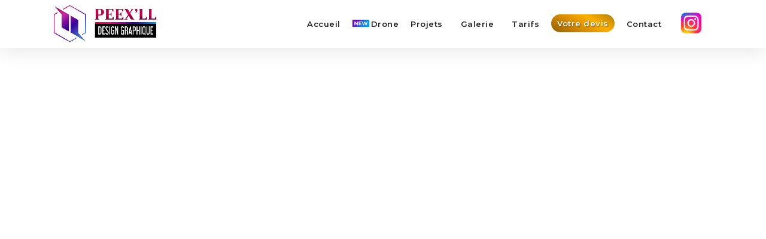

--- FILE ---
content_type: text/html; charset=UTF-8
request_url: https://design-peex-ll.com/tiles-grid-zoom-four-column/
body_size: 19435
content:
<!DOCTYPE html>
<html lang="fr-FR" >
<head>
    <meta charset="UTF-8"/>
	<meta name='robots' content='index, follow, max-image-preview:large, max-snippet:-1, max-video-preview:-1' />

	<!-- This site is optimized with the Yoast SEO plugin v19.4 - https://yoast.com/wordpress/plugins/seo/ -->
	<title>Tiles Portfolio Grid &middot; PEEX&#039;LL Design Graphique | Graphiste en Guadeloupe</title>
	<link rel="canonical" href="https://design-peex-ll.com/tiles-grid-zoom-four-column/" />
	<meta property="og:locale" content="fr_FR" />
	<meta property="og:type" content="article" />
	<meta property="og:title" content="Tiles Portfolio Grid &middot; PEEX&#039;LL Design Graphique | Graphiste en Guadeloupe" />
	<meta property="og:url" content="https://design-peex-ll.com/tiles-grid-zoom-four-column/" />
	<meta property="og:site_name" content="PEEX&#039;LL Design Graphique | Graphiste en Guadeloupe" />
	<meta name="twitter:card" content="summary_large_image" />
	<script type="application/ld+json" class="yoast-schema-graph">{"@context":"https://schema.org","@graph":[{"@type":"Organization","@id":"https://design-peex-ll.com/#organization","name":"PEEX'LL","url":"https://design-peex-ll.com/","sameAs":[],"logo":{"@type":"ImageObject","inLanguage":"fr-FR","@id":"https://design-peex-ll.com/#/schema/logo/image/","url":"https://design-peex-ll.com/wp-content/uploads/2019/11/PEEXLL-logo-bg.jpg","contentUrl":"https://design-peex-ll.com/wp-content/uploads/2019/11/PEEXLL-logo-bg.jpg","width":300,"height":122,"caption":"PEEX'LL"},"image":{"@id":"https://design-peex-ll.com/#/schema/logo/image/"}},{"@type":"WebSite","@id":"https://design-peex-ll.com/#website","url":"https://design-peex-ll.com/","name":"PEEX&#039;LL Design Graphique | Graphiste en Guadeloupe","description":"Création graphique en Guadeloupe","publisher":{"@id":"https://design-peex-ll.com/#organization"},"potentialAction":[{"@type":"SearchAction","target":{"@type":"EntryPoint","urlTemplate":"https://design-peex-ll.com/?s={search_term_string}"},"query-input":"required name=search_term_string"}],"inLanguage":"fr-FR"},{"@type":"WebPage","@id":"https://design-peex-ll.com/tiles-grid-zoom-four-column/","url":"https://design-peex-ll.com/tiles-grid-zoom-four-column/","name":"Tiles Portfolio Grid &middot; PEEX&#039;LL Design Graphique | Graphiste en Guadeloupe","isPartOf":{"@id":"https://design-peex-ll.com/#website"},"datePublished":"2018-07-12T19:47:32+00:00","dateModified":"2018-07-12T19:47:32+00:00","breadcrumb":{"@id":"https://design-peex-ll.com/tiles-grid-zoom-four-column/#breadcrumb"},"inLanguage":"fr-FR","potentialAction":[{"@type":"ReadAction","target":["https://design-peex-ll.com/tiles-grid-zoom-four-column/"]}]},{"@type":"BreadcrumbList","@id":"https://design-peex-ll.com/tiles-grid-zoom-four-column/#breadcrumb","itemListElement":[{"@type":"ListItem","position":1,"name":"Accueil","item":"https://design-peex-ll.com/"},{"@type":"ListItem","position":2,"name":"Tiles Portfolio Grid"}]}]}</script>
	<!-- / Yoast SEO plugin. -->


<link rel='dns-prefetch' href='//fonts.googleapis.com' />
<link rel='dns-prefetch' href='//s.w.org' />
<link rel="alternate" type="application/rss+xml" title="PEEX&#039;LL Design Graphique | Graphiste en Guadeloupe &raquo; Flux" href="https://design-peex-ll.com/feed/" />
<link rel="alternate" type="application/rss+xml" title="PEEX&#039;LL Design Graphique | Graphiste en Guadeloupe &raquo; Flux des commentaires" href="https://design-peex-ll.com/comments/feed/" />
		<!-- This site uses the Google Analytics by MonsterInsights plugin v8.10.0 - Using Analytics tracking - https://www.monsterinsights.com/ -->
							<script
				src="//www.googletagmanager.com/gtag/js?id=UA-55087838-1"  data-cfasync="false" data-wpfc-render="false" type="text/javascript" async></script>
			<script data-cfasync="false" data-wpfc-render="false" type="text/javascript">
				var mi_version = '8.10.0';
				var mi_track_user = true;
				var mi_no_track_reason = '';
				
								var disableStrs = [
															'ga-disable-UA-55087838-1',
									];

				/* Function to detect opted out users */
				function __gtagTrackerIsOptedOut() {
					for (var index = 0; index < disableStrs.length; index++) {
						if (document.cookie.indexOf(disableStrs[index] + '=true') > -1) {
							return true;
						}
					}

					return false;
				}

				/* Disable tracking if the opt-out cookie exists. */
				if (__gtagTrackerIsOptedOut()) {
					for (var index = 0; index < disableStrs.length; index++) {
						window[disableStrs[index]] = true;
					}
				}

				/* Opt-out function */
				function __gtagTrackerOptout() {
					for (var index = 0; index < disableStrs.length; index++) {
						document.cookie = disableStrs[index] + '=true; expires=Thu, 31 Dec 2099 23:59:59 UTC; path=/';
						window[disableStrs[index]] = true;
					}
				}

				if ('undefined' === typeof gaOptout) {
					function gaOptout() {
						__gtagTrackerOptout();
					}
				}
								window.dataLayer = window.dataLayer || [];

				window.MonsterInsightsDualTracker = {
					helpers: {},
					trackers: {},
				};
				if (mi_track_user) {
					function __gtagDataLayer() {
						dataLayer.push(arguments);
					}

					function __gtagTracker(type, name, parameters) {
						if (!parameters) {
							parameters = {};
						}

						if (parameters.send_to) {
							__gtagDataLayer.apply(null, arguments);
							return;
						}

						if (type === 'event') {
							
														parameters.send_to = monsterinsights_frontend.ua;
							__gtagDataLayer(type, name, parameters);
													} else {
							__gtagDataLayer.apply(null, arguments);
						}
					}

					__gtagTracker('js', new Date());
					__gtagTracker('set', {
						'developer_id.dZGIzZG': true,
											});
															__gtagTracker('config', 'UA-55087838-1', {"forceSSL":"true","link_attribution":"true"} );
										window.gtag = __gtagTracker;										(function () {
						/* https://developers.google.com/analytics/devguides/collection/analyticsjs/ */
						/* ga and __gaTracker compatibility shim. */
						var noopfn = function () {
							return null;
						};
						var newtracker = function () {
							return new Tracker();
						};
						var Tracker = function () {
							return null;
						};
						var p = Tracker.prototype;
						p.get = noopfn;
						p.set = noopfn;
						p.send = function () {
							var args = Array.prototype.slice.call(arguments);
							args.unshift('send');
							__gaTracker.apply(null, args);
						};
						var __gaTracker = function () {
							var len = arguments.length;
							if (len === 0) {
								return;
							}
							var f = arguments[len - 1];
							if (typeof f !== 'object' || f === null || typeof f.hitCallback !== 'function') {
								if ('send' === arguments[0]) {
									var hitConverted, hitObject = false, action;
									if ('event' === arguments[1]) {
										if ('undefined' !== typeof arguments[3]) {
											hitObject = {
												'eventAction': arguments[3],
												'eventCategory': arguments[2],
												'eventLabel': arguments[4],
												'value': arguments[5] ? arguments[5] : 1,
											}
										}
									}
									if ('pageview' === arguments[1]) {
										if ('undefined' !== typeof arguments[2]) {
											hitObject = {
												'eventAction': 'page_view',
												'page_path': arguments[2],
											}
										}
									}
									if (typeof arguments[2] === 'object') {
										hitObject = arguments[2];
									}
									if (typeof arguments[5] === 'object') {
										Object.assign(hitObject, arguments[5]);
									}
									if ('undefined' !== typeof arguments[1].hitType) {
										hitObject = arguments[1];
										if ('pageview' === hitObject.hitType) {
											hitObject.eventAction = 'page_view';
										}
									}
									if (hitObject) {
										action = 'timing' === arguments[1].hitType ? 'timing_complete' : hitObject.eventAction;
										hitConverted = mapArgs(hitObject);
										__gtagTracker('event', action, hitConverted);
									}
								}
								return;
							}

							function mapArgs(args) {
								var arg, hit = {};
								var gaMap = {
									'eventCategory': 'event_category',
									'eventAction': 'event_action',
									'eventLabel': 'event_label',
									'eventValue': 'event_value',
									'nonInteraction': 'non_interaction',
									'timingCategory': 'event_category',
									'timingVar': 'name',
									'timingValue': 'value',
									'timingLabel': 'event_label',
									'page': 'page_path',
									'location': 'page_location',
									'title': 'page_title',
								};
								for (arg in args) {
																		if (!(!args.hasOwnProperty(arg) || !gaMap.hasOwnProperty(arg))) {
										hit[gaMap[arg]] = args[arg];
									} else {
										hit[arg] = args[arg];
									}
								}
								return hit;
							}

							try {
								f.hitCallback();
							} catch (ex) {
							}
						};
						__gaTracker.create = newtracker;
						__gaTracker.getByName = newtracker;
						__gaTracker.getAll = function () {
							return [];
						};
						__gaTracker.remove = noopfn;
						__gaTracker.loaded = true;
						window['__gaTracker'] = __gaTracker;
					})();
									} else {
										console.log("");
					(function () {
						function __gtagTracker() {
							return null;
						}

						window['__gtagTracker'] = __gtagTracker;
						window['gtag'] = __gtagTracker;
					})();
									}
			</script>
				<!-- / Google Analytics by MonsterInsights -->
				<script type="text/javascript">
			window._wpemojiSettings = {"baseUrl":"https:\/\/s.w.org\/images\/core\/emoji\/13.1.0\/72x72\/","ext":".png","svgUrl":"https:\/\/s.w.org\/images\/core\/emoji\/13.1.0\/svg\/","svgExt":".svg","source":{"concatemoji":"https:\/\/design-peex-ll.com\/wp-includes\/js\/wp-emoji-release.min.js?ver=5.8.7"}};
			!function(e,a,t){var n,r,o,i=a.createElement("canvas"),p=i.getContext&&i.getContext("2d");function s(e,t){var a=String.fromCharCode;p.clearRect(0,0,i.width,i.height),p.fillText(a.apply(this,e),0,0);e=i.toDataURL();return p.clearRect(0,0,i.width,i.height),p.fillText(a.apply(this,t),0,0),e===i.toDataURL()}function c(e){var t=a.createElement("script");t.src=e,t.defer=t.type="text/javascript",a.getElementsByTagName("head")[0].appendChild(t)}for(o=Array("flag","emoji"),t.supports={everything:!0,everythingExceptFlag:!0},r=0;r<o.length;r++)t.supports[o[r]]=function(e){if(!p||!p.fillText)return!1;switch(p.textBaseline="top",p.font="600 32px Arial",e){case"flag":return s([127987,65039,8205,9895,65039],[127987,65039,8203,9895,65039])?!1:!s([55356,56826,55356,56819],[55356,56826,8203,55356,56819])&&!s([55356,57332,56128,56423,56128,56418,56128,56421,56128,56430,56128,56423,56128,56447],[55356,57332,8203,56128,56423,8203,56128,56418,8203,56128,56421,8203,56128,56430,8203,56128,56423,8203,56128,56447]);case"emoji":return!s([10084,65039,8205,55357,56613],[10084,65039,8203,55357,56613])}return!1}(o[r]),t.supports.everything=t.supports.everything&&t.supports[o[r]],"flag"!==o[r]&&(t.supports.everythingExceptFlag=t.supports.everythingExceptFlag&&t.supports[o[r]]);t.supports.everythingExceptFlag=t.supports.everythingExceptFlag&&!t.supports.flag,t.DOMReady=!1,t.readyCallback=function(){t.DOMReady=!0},t.supports.everything||(n=function(){t.readyCallback()},a.addEventListener?(a.addEventListener("DOMContentLoaded",n,!1),e.addEventListener("load",n,!1)):(e.attachEvent("onload",n),a.attachEvent("onreadystatechange",function(){"complete"===a.readyState&&t.readyCallback()})),(n=t.source||{}).concatemoji?c(n.concatemoji):n.wpemoji&&n.twemoji&&(c(n.twemoji),c(n.wpemoji)))}(window,document,window._wpemojiSettings);
		</script>
		<style type="text/css">
img.wp-smiley,
img.emoji {
	display: inline !important;
	border: none !important;
	box-shadow: none !important;
	height: 1em !important;
	width: 1em !important;
	margin: 0 .07em !important;
	vertical-align: -0.1em !important;
	background: none !important;
	padding: 0 !important;
}
</style>
	<link rel='stylesheet' id='wpapp-styles-css'  href='https://design-peex-ll.com/wp-content/plugins/wordpress-easy-paypal-payment-or-donation-accept-plugin/wpapp-styles.css?ver=5.8.7' type='text/css' media='all' />
<link rel='stylesheet' id='sbi_styles-css'  href='https://design-peex-ll.com/wp-content/plugins/instagram-feed/css/sbi-styles.min.css?ver=6.1.6' type='text/css' media='all' />
<link rel='stylesheet' id='wp-block-library-css'  href='https://design-peex-ll.com/wp-includes/css/dist/block-library/style.min.css?ver=5.8.7' type='text/css' media='all' />
<link rel='stylesheet' id='advanced_admin_search_style-css'  href='https://design-peex-ll.com/wp-content/plugins/advanced-admin-search/css/style.css?ver=5.8.7' type='text/css' media='all' />
<link rel='stylesheet' id='contact-form-7-css'  href='https://design-peex-ll.com/wp-content/plugins/contact-form-7/includes/css/styles.css?ver=5.5.6.1' type='text/css' media='all' />
<link rel='stylesheet' id='wpdm-font-awesome-css'  href='https://design-peex-ll.com/wp-content/plugins/download-manager/assets/fontawesome/css/all.css?ver=5.8.7' type='text/css' media='all' />
<link rel='stylesheet' id='wpdm-front-bootstrap-css'  href='https://design-peex-ll.com/wp-content/plugins/download-manager/assets/bootstrap/css/bootstrap.min.css?ver=5.8.7' type='text/css' media='all' />
<link rel='stylesheet' id='wpdm-front-css'  href='https://design-peex-ll.com/wp-content/plugins/download-manager/assets/css/front.css?ver=5.8.7' type='text/css' media='all' />
<link rel='stylesheet' id='lester-style-css'  href='https://design-peex-ll.com/wp-content/themes/lester/style.css?ver=5.8.7' type='text/css' media='all' />
<link rel='stylesheet' id='lester-child-style-css'  href='https://design-peex-ll.com/wp-content/themes/lester-child/style.css?ver=2.1' type='text/css' media='all' />
<link rel='stylesheet' id='lester-main-css-css'  href='https://design-peex-ll.com/wp-content/themes/lester/assets/css/main.css?ver=5.8.7' type='text/css' media='all' />
<style id='lester-main-css-inline-css' type='text/css'>

		:root {
			--primary-font: Montserrat;
			--secondary-font: Roboto Slab;
		}

		:root{
			 --navbar-background: #ffffff;
			 --sub-menu-background: #ffffff;
			 --menu-color: #232323;
			 --menu-item-hover-bg: #ffffff;
			 --logo-color: #232323;
			 --footer-background: #161616;
			 --footer-top: #111111;
			 --navbar-height: 75px;
			 --navbar-small-height: 50px;
			 --ball-size-preloader: 20px;
             --margin-preloader: 5px;
             --line-height-preloader: 35px;
             --line-width-preloader: 4px;
             --loader-background: #f9f9f9;
             --preloader-items-color: #d5c7dd;
             --hamburger-background: #1c1c1c;
             --blog-section-bg: #f8f8f8;
             --selection-background: #dcdcdc;
             --selection-color: #232323;
             --heading-color: #232323;
             --primary-font-color: #565656;
             --primary-font-size:16px;
			 --primary-line-height:1.9;
		}
</style>
<link rel='stylesheet' id='font-awesome-css'  href='https://design-peex-ll.com/wp-content/themes/lester/assets/css/fa.all.min.css?ver=5.8.7' type='text/css' media='all' />
<link rel='stylesheet' id='magnific-popup-css'  href='https://design-peex-ll.com/wp-content/themes/lester/assets/css/magnific-popup.min.css?ver=5.8.7' type='text/css' media='all' />
<link rel='stylesheet' id='swiperslider-css'  href='https://design-peex-ll.com/wp-content/themes/lester/assets/css/swiper.min.css?ver=5.8.7' type='text/css' media='all' />
<link rel='stylesheet' id='fonts-css'  href='https://fonts.googleapis.com/css?family=Montserrat%3A100%2C300%2C300i%2C400%2C400i%2C500%2C600%2C700%2C800%7CRoboto+Slab%3A100%2C300%2C300i%2C400%2C400i%2C500%2C500i%2C600%2C700%2C800&#038;subset=latin%2Clatin-ext&#038;ver=5.8.7' type='text/css' media='all' />
<link rel='stylesheet' id='kc-general-css'  href='https://design-peex-ll.com/wp-content/plugins/kingcomposer/assets/frontend/css/kingcomposer.min.css?ver=2.9.6' type='text/css' media='all' />
<link rel='stylesheet' id='kc-animate-css'  href='https://design-peex-ll.com/wp-content/plugins/kingcomposer/assets/css/animate.css?ver=2.9.6' type='text/css' media='all' />
<link rel='stylesheet' id='kc-icon-1-css'  href='https://design-peex-ll.com/wp-content/plugins/kingcomposer/assets/css/icons.css?ver=2.9.6' type='text/css' media='all' />
<script type='text/javascript' src='https://design-peex-ll.com/wp-includes/js/jquery/jquery.min.js?ver=3.6.0' id='jquery-core-js'></script>
<script type='text/javascript' src='https://design-peex-ll.com/wp-includes/js/jquery/jquery-migrate.min.js?ver=3.3.2' id='jquery-migrate-js'></script>
<script type='text/javascript' src='https://design-peex-ll.com/wp-content/plugins/google-analytics-for-wordpress/assets/js/frontend-gtag.min.js?ver=8.10.0' id='monsterinsights-frontend-script-js'></script>
<script data-cfasync="false" data-wpfc-render="false" type="text/javascript" id='monsterinsights-frontend-script-js-extra'>/* <![CDATA[ */
var monsterinsights_frontend = {"js_events_tracking":"true","download_extensions":"doc,pdf,ppt,zip,xls,docx,pptx,xlsx","inbound_paths":"[{\"path\":\"\\\/go\\\/\",\"label\":\"affiliate\"},{\"path\":\"\\\/recommend\\\/\",\"label\":\"affiliate\"}]","home_url":"https:\/\/design-peex-ll.com","hash_tracking":"false","ua":"UA-55087838-1","v4_id":""};/* ]]> */
</script>
<script type='text/javascript' id='advanced_admin_desktop_search_script-js-extra'>
/* <![CDATA[ */
var advanced_admin_search = {"ajaxurl":"https:\/\/design-peex-ll.com\/wp-admin\/admin-ajax.php","ajax_nonce":"f2a9dab479"};
/* ]]> */
</script>
<script type='text/javascript' src='https://design-peex-ll.com/wp-content/plugins/advanced-admin-search/js/jquery-admin-desktop-search.js?ver=5.8.7' id='advanced_admin_desktop_search_script-js'></script>
<script type='text/javascript' id='advanced_admin_mobile_search_script-js-extra'>
/* <![CDATA[ */
var advanced_admin_search = {"ajaxurl":"https:\/\/design-peex-ll.com\/wp-admin\/admin-ajax.php","ajax_nonce":"f2a9dab479"};
/* ]]> */
</script>
<script type='text/javascript' src='https://design-peex-ll.com/wp-content/plugins/advanced-admin-search/js/jquery-admin-mobile-search.js?ver=5.8.7' id='advanced_admin_mobile_search_script-js'></script>
<script type='text/javascript' id='advanced_admin_page_search_script-js-extra'>
/* <![CDATA[ */
var advanced_admin_search = {"ajaxurl":"https:\/\/design-peex-ll.com\/wp-admin\/admin-ajax.php","ajax_nonce":"f2a9dab479"};
/* ]]> */
</script>
<script type='text/javascript' src='https://design-peex-ll.com/wp-content/plugins/advanced-admin-search/js/jquery-admin-page-search.js?ver=5.8.7' id='advanced_admin_page_search_script-js'></script>
<script type='text/javascript' src='https://design-peex-ll.com/wp-content/plugins/download-manager/assets/bootstrap/js/popper.min.js?ver=5.8.7' id='wpdm-poper-js'></script>
<script type='text/javascript' src='https://design-peex-ll.com/wp-content/plugins/download-manager/assets/bootstrap/js/bootstrap.min.js?ver=5.8.7' id='wpdm-front-bootstrap-js'></script>
<script type='text/javascript' id='wpdm-frontjs-js-extra'>
/* <![CDATA[ */
var wpdm_url = {"home":"https:\/\/design-peex-ll.com\/","site":"https:\/\/design-peex-ll.com\/","ajax":"https:\/\/design-peex-ll.com\/wp-admin\/admin-ajax.php"};
var wpdm_js = {"spinner":"<i class=\"fas fa-sun fa-spin\"><\/i>"};
/* ]]> */
</script>
<script type='text/javascript' src='https://design-peex-ll.com/wp-content/plugins/download-manager/assets/js/front.js?ver=3.2.42' id='wpdm-frontjs-js'></script>
<link rel="https://api.w.org/" href="https://design-peex-ll.com/wp-json/" /><link rel="alternate" type="application/json" href="https://design-peex-ll.com/wp-json/wp/v2/pages/1729" /><link rel="EditURI" type="application/rsd+xml" title="RSD" href="https://design-peex-ll.com/xmlrpc.php?rsd" />
<link rel="wlwmanifest" type="application/wlwmanifest+xml" href="https://design-peex-ll.com/wp-includes/wlwmanifest.xml" /> 
<meta name="generator" content="WordPress 5.8.7" />
<link rel='shortlink' href='https://design-peex-ll.com/?p=1729' />
<link rel="alternate" type="application/json+oembed" href="https://design-peex-ll.com/wp-json/oembed/1.0/embed?url=https%3A%2F%2Fdesign-peex-ll.com%2Ftiles-grid-zoom-four-column%2F" />
<link rel="alternate" type="text/xml+oembed" href="https://design-peex-ll.com/wp-json/oembed/1.0/embed?url=https%3A%2F%2Fdesign-peex-ll.com%2Ftiles-grid-zoom-four-column%2F&#038;format=xml" />
<script type="text/javascript">var kc_script_data={ajax_url:"https://design-peex-ll.com/wp-admin/admin-ajax.php"}</script><script type='text/javascript'>
/* <![CDATA[ */
var VPData = {"version":"3.0.0","__":{"couldnt_retrieve_vp":"Couldn't retrieve Visual Portfolio ID.","pswp_close":"Fermer (\u00c9chap)","pswp_share":"Partager","pswp_fs":"Ouvrir\/fermer le plein \u00e9cran","pswp_zoom":"Zoomer\/d\u00e9zoomer","pswp_prev":"Pr\u00e9c\u00e9dent (fl\u00e8che gauche)","pswp_next":"Suivant (fl\u00e8che droite)","pswp_share_fb":"Partager sur Facebook","pswp_share_tw":"Tweeter","pswp_share_pin":"L\u2019\u00e9pingler","fancybox_close":"Fermer","fancybox_next":"Suivant","fancybox_prev":"Pr\u00e9c\u00e9dent","fancybox_error":"Le contenu demand\u00e9 ne peut pas \u00eatre charg\u00e9. <br \/> Veuillez r\u00e9essayer ult\u00e9rieurement.","fancybox_play_start":"D\u00e9marrer le diaporama","fancybox_play_stop":"Mettre le diaporama en pause","fancybox_full_screen":"Plein \u00e9cran","fancybox_thumbs":"Miniatures","fancybox_download":"T\u00e9l\u00e9charger","fancybox_share":"Partager","fancybox_zoom":"Zoom"},"settingsPopupGallery":{"enable_on_wordpress_images":false,"vendor":"fancybox","deep_linking":false,"deep_linking_url_to_share_images":false,"show_arrows":true,"show_counter":true,"show_zoom_button":true,"show_fullscreen_button":true,"show_share_button":true,"show_close_button":true,"show_thumbs":true,"show_download_button":false,"show_slideshow":false,"click_to_zoom":true},"screenSizes":[320,576,768,992,1200]};
/* ]]> */
</script>
        <noscript>
            <style type="text/css">
                .vp-portfolio__preloader-wrap{display:none}.vp-portfolio__items-wrap,.vp-portfolio__filter-wrap,.vp-portfolio__sort-wrap,.vp-portfolio__pagination-wrap{visibility:visible;opacity:1}.vp-portfolio__item .vp-portfolio__item-img noscript+img{display:none}.vp-portfolio__thumbnails-wrap{display:none}            </style>
        </noscript>
            <meta name="viewport" content="width=device-width, initial-scale=1, maximum-scale=1">
    <meta http-equiv="x-ua-compatible" content="ie=edge">
    <meta name="apple-mobile-web-app-capable" content="yes"/>
    <meta name="mobile-web-app-capable" content="yes">
    <meta name="apple-mobile-web-app-status-bar-style" content="black-transcluent">
    <meta name="format-detection" content="telephone=no">
    <meta name="apple-mobile-web-app-title" content="PEEX&#039;LL Design Graphique | Graphiste en Guadeloupe">
<style type="text/css">.recentcomments a{display:inline !important;padding:0 !important;margin:0 !important;}</style>        <style type="text/css">
            /* If html does not have either class, do not show lazy loaded images. */
            html:not(.vp-lazyload-enabled):not(.js) .vp-lazyload {
                display: none;
            }
        </style>
        <script>
            document.documentElement.classList.add(
                'vp-lazyload-enabled'
            );
        </script>
        <meta name="google-site-verification" content="JFTM_7AEo47H6rxTo2I5H6HE_Zueqy1aVIA9Z-xdtwE" /><link rel="icon" href="https://design-peex-ll.com/wp-content/uploads/2019/10/cropped-peex-ll-icon-32x32.png" sizes="32x32" />
<link rel="icon" href="https://design-peex-ll.com/wp-content/uploads/2019/10/cropped-peex-ll-icon-192x192.png" sizes="192x192" />
<link rel="apple-touch-icon" href="https://design-peex-ll.com/wp-content/uploads/2019/10/cropped-peex-ll-icon-180x180.png" />
<meta name="msapplication-TileImage" content="https://design-peex-ll.com/wp-content/uploads/2019/10/cropped-peex-ll-icon-270x270.png" />
		<style type="text/css" id="wp-custom-css">
			.navigation-type-2 .inner-wrapper .navigation-wrapper .logotype-wrapper a img {
    max-height: 91px;
    max-width: 200px;
    width: auto;
    height: auto;
}
.navigation-type-2 .inner-wrapper .navigation-wrapper {
    height: 80px;
}
.navigation-mobile {height: 70px;
}
.headerlittle .parallax-window,.single-portfolio .parallax-window {
    background-image: url(https://design-peex-ll.com/wp-content/uploads/2019/10/PEEXLL-bg-small22.jpg) !important;
	background-size: cover;
	height: 300px !important;
	background-position: center 70px !important;
}

/*.single-portfolio .dark_overlay:after {
    background-image: linear-gradient(#f20264a1, rgba(13, 105, 226, 0.47));
}
.single-portfolio .dark_overlay:after {
    display: none;
}*/
.page-template-default .dark_overlay:after,
.single-portfolio .dark_overlay:after {
    background-image: linear-gradient(to right, #b70065, #002aab)!important;
	opacity: 0
}
.page-header .breadcrumbs-wrapper .row .breadcrumbs-inside .breadcrumbs {
    display: none;
}

footer .footer-inner .footer-top .footer-top-inner .footer-logo {
    max-width: 250px;
    top: 39%;
    opacity: 0.5;
}
.blockquote-section-type-1 .blockquote-wrapper .blockquote-col blockquote {
    background-color: #e50054e6;
	max-width: 550px;
}
body.kc-css-system .kc-css-975224 {
    padding-top: 50px !important;
    padding-bottom: 40px !important;
}

footer .tag-cloud-link {
   font-size: 13px!important;
    letter-spacing: .5px;
    font-weight: 500;
    color: #fff;
    border: 2px solid #e50054;
    -webkit-transition: all .2s ease-in-out;
    transition: all .2s ease-in-out;
    border-radius: 5px;
    background-color: #e50054;
    padding: 0px 9px;
    margin: 3px;
    display: inline-block;
    -ms-flex-wrap: nowrap;
    flex-wrap: nowrap;
}
footer .footer-inner .footer-sidebar .widget_nav_menu .menu .menu-item:not(:last-child) {
    padding-bottom: 10px;
    margin-bottom: 0px;
    border-bottom: 1px solid hsla(0, 0%, 60%, 0.09);
}
.competence .kc_column, .kc_column_inner {
    min-height: 1px;
    position: relative;
    margin-bottom : 40px;
    float: left;
    width: 49.33%;
}
.hello strong {
    color: #ffffff !important;
}
.hello .compet {
    color: #00fff3 !important;
}
.logotype-wrapper img{
	opacity :0.5;
}
.logotype-wrapper a{
	
	background-image: url(https://design-peex-ll.com/wp-content/uploads/2019/11/logo-design-graphique2.jpg);
	background-size: 200px;
	 -webkit-font-smoothing: antialiased;
  -moz-osx-font-smoothing: grayscale;
}

    
.all-logo {
    position: absolute;
    left: 90px;
    top: 30px;
    background-image: url(images/logo1.png);
    background-size: 180px;
    background-position: center;
    background-repeat: no-repeat;
    width: 190px;
    height: 70px;
    transition: all ease 0.2s;
    overflow: hidden;
}

.logo2{
    position: absolute;
    top:0;
    background-image: url(images/logo2.png);
    background-size: 180px;
    background-position: center;
    background-repeat: no-repeat;
    width: 190px;
    height: 70px;
    transition: all ease 0.2s;
    z-index: 5;
}

.logotype-wrapper img{
    animation: logo 12s ease-in-out infinite;
    -ms-animation: logo 12s ease-in-out infinite;
    -moz-animation: logo 12s ease-in-out infinite;
    -webkit-animation: logo 12s ease-in-out infinite;
    transition: all ease 0.3s;
}

@-moz-keyframes logo{
    0%{opacity:0}
    10%{opacity:0}
    50%{opacity:1}
    60%{opacity:1}
    100%{opacity:0}
}
@-webkit-keyframes logo{
    0%{opacity:0}
    10%{opacity:0}
    50%{opacity:1}
    60%{opacity:1}
    100%{opacity:0}
}
@keyframes logo{
    0%{opacity:0}
    10%{opacity:0}
    50%{opacity:1}
    60%{opacity:1}
    100%{opacity:0}
}

.logotype-wrapper img:hover {
    opacity: 1 !important;
    transition: all ease 0.5s;
    animation:  none;
    -ms-animation:  none;
    -moz-animation:  none;
    -webkit-animation:  none;
}
@media (max-width: 991px){
.logotype-wrapper a {
    background-size: 120px;
	 -webkit-font-smoothing: antialiased;
  -moz-osx-font-smoothing: grayscale;
	}
	.h2-pay h2{
    line-height: 1!important;
    font-size: 20px !important;
    margin: 0 0 34px 0px;
}
}
.page-header .breadcrumbs-wrapper .row .breadcrumbs-inside .current-page-title {    color: #fff;
    font-weight: 200;
}
#amount,.wpapp_other_amount_label,.wpapp_payment_subject{
	display:none;
}

.wpapp_other_amount_input input, .wpapp_ref_value input{
	max-width:100% !important;
	width: 300px;
	background-color: #f3f3f3;
    border: solid 1px #ccc1c1;
    border-radius: 3px;
	padding: 10px;
}
.h2-pay h2{
    line-height: 1!important;
    font-size: 45px !important;
    margin: 0 0 34px 0px;
}
.h2-devis h2{
	   line-height: 45px!important;
    font-size: 35px !important;
    margin: 0 0 34px 0px;
    color: #2a3c97;
}
.form-devis1{
	margin-top:0 !important;
}
.form-devis1 form.wpcf7-form{
	    background: linear-gradient(60deg, #8021ff, #14ffbf);
}
.devis-pic{
	position:absolute;
	    width: 156px;
    top: -77px;
    left: -53px;
	z-index:20;
}
.form-devis1 label {
    width: 80%;
	    font-weight: 600;
}
.form-devis1 form.wpcf7-form input.wpcf7-text, .form-devis1 form.wpcf7-form textarea.wpcf7-textarea {
  
    background: rgb(0 65 90 / 25%);
    border-bottom: solid 2px #ffffff00;
}
.form-devis1 placeholder{
	color:#000;
}
.blockquote-section-type-1 .blockquote-wrapper .blockquote-col blockquote:after {
    background-image: url(https://design-peex-ll.com/wp-content/uploads/2020/09/star-pxll.png);
    background-size: 246px;
    width: 222px;
    height: 239px;
    background-position: -9px 13px;
    background-repeat: no-repeat;
    display: block;
    content: '';
    top: -32px;
}
.blockquote-section-type-1 .blockquote-wrapper .blockquote-col blockquote {
    background: linear-gradient(60deg, #320082de, #fd005ded);
}

@media (max-width: 991px){
	.h2-pay h2{
    line-height: 1!important;
    font-size: 28px !important;
    margin: 0 0 34px 0px;
}
	.form-devis1{
	margin-top:120px !important;
}
	.devis-pic{
    top: -90px;
    left: 25px;
}
	.form-devis1{
	padding-left:15px!important;
}
	.blockquote-section-type-1 .blockquote-wrapper .blockquote-col blockquote:after {
    background-image: url(https://design-peex-ll.com/wp-content/uploads/2020/09/star-pxll.png);
    background-size: 246px;
    width: 222px;
    height: 239px;
    background-position: -9px 13px;
    background-repeat: no-repeat;
    display: block;
    content: '';
    top: -60px;
}

}

footer .footer-inner .footer-sidebar .widget_nav_menu .menu .menu-item:before {
    content: "\f30b";
	font-size:14px;
}
#menu-item-5655:before{
content: "\f1d8";
	font-size:14px;
	width: 18px;
	padding:0 0 0 1px;
}  
#menu-item-5652:before{
content: "\f155";
	font-size:17px;
	width: 18px;
	padding:0 0 0 2px;
}  
#menu-item-5653:before{
content:"\f005";
	font-size:14px;
	width: 18px; 
}  
#menu-item-5654:before{
content: "\f03e";
	font-size:13px;
	width: 18px;
	padding:0 0 0 1px;
}  
#menu-item-6741:before{
content: "\f058";
	font-size:13px;
	width: 18px;
	padding:0 0 0 1px;
}  











label{
	color: #e7e7e7;
  font-size: 15px;
text-align: left
}
*{margin:0;padding:0;box-sizing:border-box;}
form.wpcf7-form
{
 width:60%;
 padding: 50px 10px;
 background: #0000006e;
 text-align:center;
	margin: 0 auto;
}

form.wpcf7-form input::placeholder,
form.wpcf7-form textarea::placeholder
{
 color:#ddd;
 text-shadow:0 0 5px rgba(0,0,0,0.5);
}
form.wpcf7-form input.wpcf7-text,
form.wpcf7-form textarea.wpcf7-textarea
{
 display: block;
 margin: 0 auto 5px auto;
 max-width: 500px;
 width:100%;
 border-width:0 0 1px 0;
 padding:10px;
 background:rgba(255,255,255,0.05);
 line-height:14pt;
 font-size:12pt;
 color:#fff;
 text-shadow:0 0 5px rgba(255,255,255,0.4);
 transition:all 0.5s;
	border-bottom: solid 2px  #ffffff42;
}
form.wpcf7-form h1
{
 margin-bottom: 25px;
 color: #fff;
 text-shadow:0 0 5px rgba(0,0,0,0.5);
}
form.wpcf7-form input:not(:focus):hover,
form.wpcf7-form textarea:not(:focus):hover
{
 background:rgba(255,255,255,0.08);
 cursor:pointer;
}
form.wpcf7-form input:focus,
form.wpcf7-form textarea:focus
{
 padding:15px;
 background:rgba(255,255,255,0.2);
}
form.wpcf7-form textarea.wpcf7-textarea
{
 height:140px;
}
form.wpcf7-form input.wpcf7-submit
{
 background:rgba(229, 0, 84, 0.75);
 min-width:150px;
 width:150px;
	color:#fff;
	font-weight: bold;
 border:0;
 border-radius: 5px;
 padding:10px;
 box-shadow:0 0 3px rgba(0,0,0,0.4);
 font-size:12pt;
 cursor:pointer;
 transition:all .5s;
}
form.wpcf7-form input.wpcf7-submit:hover
{
 margin-top:-2px;
 margin-bottom:2px;
 width:190px;
 box-shadow:0 0 5px rgba(0,0,0,0.3);
 background:rgb(229, 0, 84);
}
@media (max-width: 991px){
	form.wpcf7-form
{
 width:90%;
}
}

.me img{
	width: 230px;
margin:-50px 0 0 0;
}
.page-id-5909 .vp-pagination,
.home .vp-pagination{
	display:none !important;
}
.page-id-5909 .kc_title{
	color:#7518a8;
}
.kc_row h5 strong{
	color:#e30038 !important;
}.kc_row h6{
	color:#7518a8 !important;
}

.reftodel{
	height: 2px;
	overflow:hidden;
	position: absolute;
	    top: 0;
}
.reftodel img, .reftodel h2, .reftodel p,.reftodel bold, .reftodel h3,.reftodel h4,.reftodel strong{
	font-size:5px;
	color: #fff !important;
	width:1px;
	height: 1px;
}
.search-form-toggle{
	display:none!important;
}

.page-id-6763 .current-page-title {display:none!important
}


#menu-item-6829 a{
    animation: gift 12s ease-in-out ;
    -ms-animation: gift 12s ease-in-out ;
    -moz-animation: gift 12s ease-in-out ;
    -webkit-animation: gift 5s ease-in-out ;
    transition: 0.3s;
}

@-moz-keyframes gift{
    0%{transform: rotate(0turn) scale(1)}
    78%{transform: rotate(0turn) scale(1)}
    80%{transform: rotate(0.02turn) scale(1.2)}
	81%{transform: rotate(-0.02turn) scale(1.2)}
	82%{transform: rotate(0turn) scale(1)}
}
@-webkit-keyframes gift{
    0%{transform: rotate(0turn) scale(1)}
    78%{transform: rotate(0turn) scale(1)}
    80%{transform: rotate(0.02turn) scale(1.2)}
	81%{transform: rotate(-0.02turn) scale(1.2)}
	82%{transform: rotate(0turn) scale(1)}
	
}
@keyframes gift{
    0%{transform: rotate(0turn) scale(1)}
    90%{transform: rotate(0turn) scale(1)}
    95%{transform: rotate(0.02turn) scale(1.2)}
	98%{transform: rotate(-0.02turn) scale(1.2)}
	100%{transform: rotate(0turn) scale(1)}
}

#menu-item-6829 a,#menu-item-6852 a, .menu-item-6829 a{
	transition: 0.2s ease-in-out !important;
	font-size:0px!important;
	background-image: url(https://design-peex-ll.com/wp-content/uploads/2020/09/cadeau-peex-ll-icon.png);
    background-size: 60px;
	width:60px;
	height: 50px;
	background-position: 0px -0px;
	position:relative
}

#menu-item-6829 a:hover{
	transform: rotate(0.02turn) scale(1.2);
	transition: 0.1s ease-in-out !important;
}


.social-list{
	display: none!important;
}
.gift-foot {
    background-image: url(https://design-peex-ll.com/wp-content/uploads/2020/09/cadeau-peex-ll-icon.png);
    background-size: 118px;
    width: 128px;
    height: 114px;
    background-position: 15px 46px;
    background-repeat: no-repeat;
    display: block;
    position: absolute;
    right: 0;
    bottom: -15px;
    z-index: 20;
    transition: 0.2s ease-in-out !important;
    font-size: 0;
}
.gift-foot:hover {
	background-position: 15px 36px;
	transition: 0.1s ease-in-out !important;
}
.footer-sidebar {
	position:relative;
}
.welcome {
            background: linear-gradient(49deg, #00023ee0,#38319aed, #ff006aed)!important;
	
}
.welcome .devis-pic {
     width: 252px;
    top: -40px;
    right: -112px;
    left: auto;
    z-index: 20;
}
@media (max-width: 991px){
.welcome .devis-pic {
    width: 169px;
    top: 85px;
    right: 0px;
    left: auto;
    z-index: 20;}
.welcome {
    padding-bottom: 66px !important;
}
}
.cf7sr-g-recaptcha div{
	margin:0 auto;
}
div.wpcf7 .ajax-loader {
    position: absolute;
}
.menu-item-6750 a,.tarif .button-submit,.welcome .button-submit, .quote-bt .button-submit, .drone{
    background: linear-gradient(32deg, #925e00, #ce8500, #fdaf00, #af7c08)!important;
    border: 0px;
    color: #fff !important;
    border-radius: 80px;
    max-height: 44px;
    text-shadow: 1px 2px 6px #562f07;	
	transition: 0s !important;
}

.welcome .button-default-white{
        background: linear-gradient(32deg, #925e00, #ce8500, #fdaf00, #af7c08)!important;
    background: #f7005b !important;
    background: #19053a !important;
    border: 0px;
    color: #fff;
    border-radius: 80px;
	transition: 0s !important;
}


.tarif .button-submit:hover,.welcome .button-submit:hover, .button-default-white:hover,.quote-bt .button-submit:hover {
  background:#f3005a!important;
}

.quote-bt {
        position: absolute;
    top: 458px;
    z-index: 200;
    margin: 0;
}
.pricing-table-type-2 .pricing-table-inside .pricing-table .pricing-header .best-value {
    position: static;
    font-size: 15px;
	border-radius:0px;
	margin-bottom: 10px;
	background: #0000002e;
	font-size:20px;
	
	color: #fff;
}
.pricing-table-type-2 .pricing-table-inside .pricing-table .pricing-header {
    padding: 10px;
	font-weight: 600;
	
}
.pricing-table-type-2 .pricing-table-inside .pricing-table .pricing-header .pricing-type {
    color: #fff;
    opacity: .8;
    margin-bottom: 0px;
    font-weight: 500;
    font-size: 14px;
	float: left;
	padding: 22px 8px 0 20px;
}
.pricing-table-type-2 .pricing-table-inside .pricing-table .pricing-body .features-list li p {
    line-height: 25px;
}
.page-id-7031 .kc-title-wrap h6{
	font-size: 30px !important;
	margin: 0 auto 40px !important; 
}
.hello .compet {
    color: #ffed17 !important;
}
.pricing-table-type-2 .pricing-table-inside .pricing-table .pricing-body {
    box-shadow: none;
	background: #f2f3f373;
}
.kc-css-195560 {
	background:#ea0c541c;
	padding: 0 20px;
		margin-top: 15px;
}
#menu-item-6750 a{
	    background: linear-gradient(32deg, #925e00, #ce8500, #fdaf00, #af7c08)!important;
    border: 0px;
    color: #fff !important;
    border-radius: 80px;
    max-height: 44px;
    text-shadow: 1px 1px 2px #562f07a8;
    margin-top: 11px;
    transition: 0s !important;
    height: 30px;
}
#menu-item-6750 a:hover {
    background: #f3005a!important;
}
.img-top{
	padding-bottom:0;
}
.see-more-projets a{
	    position: absolute;
    top: -9px;
    right: 28px;
	color: #000;
	font-weight:600
}
.see-more-projets a:before {
    content: "\f005";
    font-size: 13px;
    width: 19px;
    padding: 0;
    display: inline-block;
    margin-right: 10px;
    font-weight: 900;
    font-family: FontAwesome;
    color: var(--primary-color);
    font-size: 15px;
}
.see-more-projets {
	position: relative;
	height: 12px
}
.page-id-4808 .vp-portfolio__layout-elements .vp-portfolio__filter-wrap{
    overflow: visible !important;
}
#menu-item-6829, .gift-foot{
	display:none;
}
#menu-item-6829 a, #menu-item-6852 a, .menu-item-6829 a {
    display:none !important;
}
.drone{
    border:none !important;
	padding: 2px 14px!important ;
}

#menu-item-7355 a, .menu-item-7355 a{ background-image: url(https://design-peex-ll.com/wp-content/uploads/2023/03/new-drone.jpg);
    background-size: 28px;
    background-position: 0px 20px;
    background-repeat: no-repeat;
    display: block;
    transition: 0.2s ease-in-out !important;
    display: block;
}
.menu-item-7355 a{
    background-size: 32px;
    background-position: 14px 17px;
	padding:15px 0 15px 52px !important;  
}
#menu-item-7355 a{
	padding: 15px 0px 0px 31px !important;
}

.menu-item-7409 a, #menu-item-7409 a{
	transition: 0.2s ease-in-out !important;
	font-size:0px!important;
	background-image: url(https://design-peex-ll.com/wp-content/uploads/2023/03/insta.png);
    background-size: 40px;
	width:40px;
	height: 50px;
	background-position: 0px 7px;
	position:relative;
	background-repeat:no-repeat;
	margin-left:10px;
}

.hero-header {
    min-height: 500px !important;
}

@media (max-width: 991px){
.hero-header {
        height: 220px !important;
    min-height: 220px !important;
	margin-top:30px;
}
	.insta-float a{
		display:none;	}
}


.insta-float a, .insta-float a:hover{
	font-size: 0px!important;
    background-image: url(https://design-peex-ll.com/wp-content/uploads/2023/03/insta.png);
    background-size: 40px;
    width: 35px;
	display:block;
    height: 46px;
    background-position: 0px 7px;
    position: relative;
    background-repeat: no-repeat;
    margin-left: 10px;
    position: fixed;
    background-color: #fff0!important;
    border: none;
    top: 70px;
    right: -15px;
	z-index: 20000;
}
@media (min-width: 991px){
	.insta-float a{
	display:none;	}
}
		</style>
		<script type="text/javascript"></script><style type="text/css" id="kc-css-general">.kc-off-notice{display: inline-block !important;}.kc-container{max-width:1170px;}</style><style type="text/css" id="kc-css-render">body.kc-css-system .kc-css-650997 .kc-container{max-width:100%;}body.kc-css-system .kc-css-650997{padding-top:140px;padding-bottom:140px;}@media only screen and (max-width:999px){body.kc-css-system .kc-css-650997{padding-top:100px;padding-bottom:100px;}}@media only screen and (max-width:767px){body.kc-css-system .kc-css-650997{padding-top:50px;padding-bottom:50px;}}</style><meta name="generator" content="WordPress Download Manager 3.2.42" />
                <link href="https://fonts.googleapis.com/css?family=Rubik"
              rel="stylesheet">
        <style>
            .w3eden .fetfont,
            .w3eden .btn,
            .w3eden .btn.wpdm-front h3.title,
            .w3eden .wpdm-social-lock-box .IN-widget a span:last-child,
            .w3eden #xfilelist .panel-heading,
            .w3eden .wpdm-frontend-tabs a,
            .w3eden .alert:before,
            .w3eden .panel .panel-heading,
            .w3eden .discount-msg,
            .w3eden .panel.dashboard-panel h3,
            .w3eden #wpdm-dashboard-sidebar .list-group-item,
            .w3eden #package-description .wp-switch-editor,
            .w3eden .w3eden.author-dashbboard .nav.nav-tabs li a,
            .w3eden .wpdm_cart thead th,
            .w3eden #csp .list-group-item,
            .w3eden .modal-title {
                font-family: Rubik, -apple-system, BlinkMacSystemFont, "Segoe UI", Roboto, Helvetica, Arial, sans-serif, "Apple Color Emoji", "Segoe UI Emoji", "Segoe UI Symbol";
                text-transform: uppercase;
                font-weight: 700;
            }
            .w3eden #csp .list-group-item {
                text-transform: unset;
            }


        </style>
            <style>
        /* WPDM Link Template Styles */        </style>
                <style>

            :root {
                --color-primary: #4a8eff;
                --color-primary-rgb: 74, 142, 255;
                --color-primary-hover: #5998ff;
                --color-primary-active: #3281ff;
                --color-secondary: #6c757d;
                --color-secondary-rgb: 108, 117, 125;
                --color-secondary-hover: #6c757d;
                --color-secondary-active: #6c757d;
                --color-success: #018e11;
                --color-success-rgb: 1, 142, 17;
                --color-success-hover: #0aad01;
                --color-success-active: #0c8c01;
                --color-info: #2CA8FF;
                --color-info-rgb: 44, 168, 255;
                --color-info-hover: #2CA8FF;
                --color-info-active: #2CA8FF;
                --color-warning: #FFB236;
                --color-warning-rgb: 255, 178, 54;
                --color-warning-hover: #FFB236;
                --color-warning-active: #FFB236;
                --color-danger: #ff5062;
                --color-danger-rgb: 255, 80, 98;
                --color-danger-hover: #ff5062;
                --color-danger-active: #ff5062;
                --color-green: #30b570;
                --color-blue: #0073ff;
                --color-purple: #8557D3;
                --color-red: #ff5062;
                --color-muted: rgba(69, 89, 122, 0.6);
                --wpdm-font: "Rubik", -apple-system, BlinkMacSystemFont, "Segoe UI", Roboto, Helvetica, Arial, sans-serif, "Apple Color Emoji", "Segoe UI Emoji", "Segoe UI Symbol";
            }

            .wpdm-download-link.btn.btn-primary {
                border-radius: 4px;
            }


        </style>
        </head>
<body data-rsssl=1 class="page-template-default page page-id-1729 kingcomposer kc-css-system">

    <div class="loader">
		
			
			
			
			
			
			
                <div class="loader-inner ball-scale-multiple">
                    <div></div>
                    <div></div>
                    <div></div>
                </div>

			
			
			
			
			
			
		
		
		
    </div>

<main class="wrapper">

	
    <nav class="navigation navigation-type-2">
        <div class="inner-wrapper">
            <div class="navigation-wrapper">
                <div class="logotype-wrapper">
                    <a href="https://design-peex-ll.com/">
                        <img src="https://design-peex-ll.com/wp-content/uploads/2019/10/logo-design-graphique.jpg"
                             alt="Logo">
                    </a>
                </div>
                <div class="right-side">
                    <div class="menu-list-wrapper">
                                                    <ul id="menu-primary-menu" class="menu-list"><li id="menu-item-5168" class="menu-item menu-item-type-post_type menu-item-object-page menu-item-home menu-item-5168"><a href="https://design-peex-ll.com/">Accueil</a></li>
<li id="menu-item-7355" class="menu-item menu-item-type-custom menu-item-object-custom menu-item-7355"><a href="https://www.instagram.com/rc_wild_fpv/">Drone</a></li>
<li id="menu-item-5229" class="menu-item menu-item-type-post_type menu-item-object-page menu-item-5229"><a href="https://design-peex-ll.com/projets-realises/">Projets</a></li>
<li id="menu-item-5170" class="menu-item menu-item-type-post_type menu-item-object-page menu-item-5170"><a href="https://design-peex-ll.com/galerie/">Galerie</a></li>
<li id="menu-item-7088" class="menu-item menu-item-type-post_type menu-item-object-page menu-item-7088"><a href="https://design-peex-ll.com/tarifs/">Tarifs</a></li>
<li id="menu-item-6750" class="menu-item menu-item-type-post_type menu-item-object-page menu-item-6750"><a href="https://design-peex-ll.com/devis-graphiste-guadeloupe/">Votre devis</a></li>
<li id="menu-item-5169" class="menu-item menu-item-type-post_type menu-item-object-page menu-item-5169"><a href="https://design-peex-ll.com/contacts/">Contact</a></li>
<li id="menu-item-7409" class="menu-item menu-item-type-custom menu-item-object-custom menu-item-7409"><a href="https://www.instagram.com/peex.ll/">instagram</a></li>
</ul>                                            </div>
                                                                        <ul class="social-list">
                                                                                                            <li>
                                            <a href="https://www.instagram.com/peex.ll/">
                                                <i class=""
                                                   style="color: #232323"></i>
                                            </a>
                                        </li>
                                                                            <li>
                                            <a href="">
                                                <i class=""
                                                   style="color: #232323"></i>
                                            </a>
                                        </li>
                                                                                                </ul>
                                            
                                            <div class="search-form-toggle">
                            <i class="fa fa-search"></i>
                        </div>
                                    </div>
            </div>
                            <div class="search-form-wrapper">
                    <div class="search-form container">
                        <div class="form-wrapper">
                            <form class="search-form" role="search" method="get" action="https://design-peex-ll.com/">
    <input type="text" class="search-field" value="" name="s"
           placeholder="Enter keyword" required="">
    <button type="submit" class="search-submit">
        <i class="fa fa-search" aria-hidden="true"></i>
    </button>
</form>
                            <div class="search-form-close">
                                <i class="fa fa-times-circle"></i>
                            </div>
                        </div>
                        <p class="subtitle-text">
                            Hit enter to search or ESC to close                        </p>
                    </div>
                </div>
                    </div>
    </nav>
<nav class="navigation-mobile">
    <div class="inner-wrapper">
        <!-- Logotype -->
        <div class="logotype-wrapper">
            <a href="https://design-peex-ll.com/">
                <img src="https://design-peex-ll.com/wp-content/uploads/2019/10/logo-design-graphique.jpg"
                     alt="Logo">
            </a>
        </div>
        <div class="navigation-side">
                            <div class="search-form-toggle toggle-button">
                    <i class="fa fa-search"></i>
                </div>
                        <div class="menu-toggle-wrapper">
                <div class="menu-toggle toggle-button">
                    <i class="fa fa-bars"></i>
                </div>
            </div>
        </div>
    </div>
            <div class="search-form-wrapper">
            <div class="search-form">
                <div class="form-wrapper">
                    <form class="search-form" role="search" method="get" action="https://design-peex-ll.com/">
    <input type="text" class="search-field" value="" name="s"
           placeholder="Enter keyword" required="">
    <button type="submit" class="search-submit">
        <i class="fa fa-search" aria-hidden="true"></i>
    </button>
</form>
                    <div class="search-form-close">
                        <i class="fa fa-times-circle"></i>
                    </div>
                </div>
            </div>
        </div>
        <!-- Menu list -->
    <div class="menu-list-wrapper" data-back-link="go back">
        <div class="menu-toggle-close">
            <i class="fa fa-times-circle"></i>
        </div>
                    <div class="menu-primary-menu-container"><ul id="menu-primary-menu-1" class="menu-list"><li class="menu-item menu-item-type-post_type menu-item-object-page menu-item-home menu-item-5168"><a href="https://design-peex-ll.com/">Accueil</a></li>
<li class="menu-item menu-item-type-custom menu-item-object-custom menu-item-7355"><a href="https://www.instagram.com/rc_wild_fpv/">Drone</a></li>
<li class="menu-item menu-item-type-post_type menu-item-object-page menu-item-5229"><a href="https://design-peex-ll.com/projets-realises/">Projets</a></li>
<li class="menu-item menu-item-type-post_type menu-item-object-page menu-item-5170"><a href="https://design-peex-ll.com/galerie/">Galerie</a></li>
<li class="menu-item menu-item-type-post_type menu-item-object-page menu-item-7088"><a href="https://design-peex-ll.com/tarifs/">Tarifs</a></li>
<li class="menu-item menu-item-type-post_type menu-item-object-page menu-item-6750"><a href="https://design-peex-ll.com/devis-graphiste-guadeloupe/">Votre devis</a></li>
<li class="menu-item menu-item-type-post_type menu-item-object-page menu-item-5169"><a href="https://design-peex-ll.com/contacts/">Contact</a></li>
<li class="menu-item menu-item-type-custom menu-item-object-custom menu-item-7409"><a href="https://www.instagram.com/peex.ll/">instagram</a></li>
</ul></div>            </div>
</nav>


	


    <header class="page-header bg_img bg-size-cover bg-position-center
     parallax-window     dark_overlay"
         data-src="" data-speed="0.6"            style=" height: 600px;">
        <div class="container breadcrumbs-wrapper">
            <div class="row">
                <div class="col breadcrumbs-inside d-flex flex-column justify-content-center">
                    <h3 class="current-page-title">
                                                    Tiles Portfolio Grid &middot; PEEX&#039;LL Design Graphique | Graphiste en Guadeloupe                                            </h3>
                    <div class="breadcrumbs"><span class="breadcrumbs__item"><a class="breadcrumbs__link" href="https://design-peex-ll.com/"><span>Home</span></a></span><span class="breadcrumbs__separator"> <i class="fa fa-angle-right"></i> </span><span class="breadcrumbs__current">Tiles Portfolio Grid</span></div>                </div>
            </div>
        </div>
    </header>


        <div class="main-content clearfix ">
			<div class="kc_clfw"></div><section data-kc-fullwidth="row" class="kc-elm kc-css-650997 kc_row"><div class="kc-row-container  kc-container"><div class="kc-wrap-columns"><div class="kc-elm kc-css-370253 kc_col-sm-12 kc_column kc_col-sm-12"><div class="kc-col-container">
<div class="kc-elm kc-css-333107 kc_visual_portfolio">
	
<div class="vp-portfolio vp-uid-4b9f0669 vp-id-1613"
    data-vp-layout="tiles" data-vp-content-source="post-based" data-vp-items-style="default" data-vp-items-click-action="url" data-vp-items-gap="4" data-vp-items-gap-vertical="" data-vp-pagination="load-more" data-vp-next-page-url="" data-vp-tiles-type="4|1,1|" >
    <div class="vp-portfolio__preloader-wrap">
        <div class="vp-portfolio__preloader">
            <img loading="eager" src="https://design-peex-ll.com/wp-content/plugins/visual-portfolio/assets/images/logo-dark.svg" alt="Visual Portfolio, Posts &amp; Image Gallery for WordPress" width="20" height="20" data-skip-lazy>
        </div>
    </div>
        <div class="vp-portfolio__items-wrap">
            
<div class="vp-portfolio__items vp-portfolio__items-style-default vp-portfolio__items-show-overlay-hover">

        <article        class="vp-portfolio__item-wrap post-7241 portfolio type-portfolio status-publish format-standard has-post-thumbnail hentry vp-portfolio__item-uid-cbe40993" data-vp-filter=""         >
            
<div class="vp-portfolio__item-popup" data-vp-popup-img="https://design-peex-ll.com/wp-content/uploads/2020/10/covering-voiture-guadeloupe-peex-ll.jpg" data-vp-popup-img-srcset="https://design-peex-ll.com/wp-content/uploads/2020/10/covering-voiture-guadeloupe-peex-ll.jpg 1600w, https://design-peex-ll.com/wp-content/uploads/2020/10/covering-voiture-guadeloupe-peex-ll-300x111.jpg 300w, https://design-peex-ll.com/wp-content/uploads/2020/10/covering-voiture-guadeloupe-peex-ll-1024x378.jpg 1024w, https://design-peex-ll.com/wp-content/uploads/2020/10/covering-voiture-guadeloupe-peex-ll-768x283.jpg 768w, https://design-peex-ll.com/wp-content/uploads/2020/10/covering-voiture-guadeloupe-peex-ll-500x184.jpg 500w, https://design-peex-ll.com/wp-content/uploads/2020/10/covering-voiture-guadeloupe-peex-ll-800x295.jpg 800w, https://design-peex-ll.com/wp-content/uploads/2020/10/covering-voiture-guadeloupe-peex-ll-1280x472.jpg 1280w, https://design-peex-ll.com/wp-content/uploads/2020/10/covering-voiture-guadeloupe-peex-ll-1536x566.jpg 1536w" data-vp-popup-img-size="1600x590" data-vp-popup-md-img="https://design-peex-ll.com/wp-content/uploads/2020/10/covering-voiture-guadeloupe-peex-ll-800x295.jpg" data-vp-popup-md-img-size="800x295" data-vp-popup-sm-img="https://design-peex-ll.com/wp-content/uploads/2020/10/covering-voiture-guadeloupe-peex-ll-500x184.jpg" data-vp-popup-sm-img-size="500x184">
            <h3 class="vp-portfolio__item-popup-title">covering-voiture-guadeloupe-peex-ll</h3>
        </div>
                        <figure class="vp-portfolio__item">
                
<div class="vp-portfolio__item-img-wrap">
    <div class="vp-portfolio__item-img">
            <a
        href="https://design-peex-ll.com/portfolio/charte-graphique-de-pralinedko/"
            >
    
        <noscript><img width="1280" height="472" data-skip-lazy src="https://design-peex-ll.com/wp-content/uploads/2020/10/covering-voiture-guadeloupe-peex-ll-1280x472.jpg" class="wp-image-7238" alt="création covering voiture guadeloupe" loading="lazy" srcset="https://design-peex-ll.com/wp-content/uploads/2020/10/covering-voiture-guadeloupe-peex-ll-1280x472.jpg 1280w, https://design-peex-ll.com/wp-content/uploads/2020/10/covering-voiture-guadeloupe-peex-ll-300x111.jpg 300w, https://design-peex-ll.com/wp-content/uploads/2020/10/covering-voiture-guadeloupe-peex-ll-1024x378.jpg 1024w, https://design-peex-ll.com/wp-content/uploads/2020/10/covering-voiture-guadeloupe-peex-ll-768x283.jpg 768w, https://design-peex-ll.com/wp-content/uploads/2020/10/covering-voiture-guadeloupe-peex-ll-500x184.jpg 500w, https://design-peex-ll.com/wp-content/uploads/2020/10/covering-voiture-guadeloupe-peex-ll-800x295.jpg 800w, https://design-peex-ll.com/wp-content/uploads/2020/10/covering-voiture-guadeloupe-peex-ll-1536x566.jpg 1536w, https://design-peex-ll.com/wp-content/uploads/2020/10/covering-voiture-guadeloupe-peex-ll.jpg 1600w" sizes="(max-width: 1280px) 100vw, 1280px" /></noscript><img width="1280" height="472" src="https://design-peex-ll.com/wp-content/uploads/2020/10/covering-voiture-guadeloupe-peex-ll-1280x472.jpg" class="wp-image-7238 vp-lazyload" alt="création covering voiture guadeloupe" loading="eager" srcset="[data-uri]" data-src="https://design-peex-ll.com/wp-content/uploads/2020/10/covering-voiture-guadeloupe-peex-ll-1280x472.jpg" data-srcset="https://design-peex-ll.com/wp-content/uploads/2020/10/covering-voiture-guadeloupe-peex-ll-1280x472.jpg 1280w, https://design-peex-ll.com/wp-content/uploads/2020/10/covering-voiture-guadeloupe-peex-ll-300x111.jpg 300w, https://design-peex-ll.com/wp-content/uploads/2020/10/covering-voiture-guadeloupe-peex-ll-1024x378.jpg 1024w, https://design-peex-ll.com/wp-content/uploads/2020/10/covering-voiture-guadeloupe-peex-ll-768x283.jpg 768w, https://design-peex-ll.com/wp-content/uploads/2020/10/covering-voiture-guadeloupe-peex-ll-500x184.jpg 500w, https://design-peex-ll.com/wp-content/uploads/2020/10/covering-voiture-guadeloupe-peex-ll-800x295.jpg 800w, https://design-peex-ll.com/wp-content/uploads/2020/10/covering-voiture-guadeloupe-peex-ll-1536x566.jpg 1536w, https://design-peex-ll.com/wp-content/uploads/2020/10/covering-voiture-guadeloupe-peex-ll.jpg 1600w" data-sizes="auto">
        <div class="vp-portfolio__item-overlay">
                    </div>

        </a>    </div>
</div>

<figcaption class="vp-portfolio__item-caption vp-portfolio__item-caption-text-align-center">
            <div class="vp-portfolio__item-meta">
            
<h2 class="vp-portfolio__item-meta-title">
        <a
        href="https://design-peex-ll.com/portfolio/charte-graphique-de-pralinedko/"
            >
    Charte graphique de PralineDKO</a></h2>

<div class="vp-portfolio__item-meta-inline">
    
<div class="vp-portfolio__item-meta-part vp-portfolio__item-meta-date">
    <span class="vp-portfolio__item-meta-part-icon">
        <span class="vp-screen-reader-text">
            Date        </span>
        
<svg class="vp-svg-icon" width="20" height="20" viewBox="0 0 20 20" fill="none" xmlns="http://www.w3.org/2000/svg">
    <rect x="1" y="3.5" width="18" height="15.5" rx="3" stroke="currentColor" stroke-width="1.5" fill="transparent" />
    <path d="M6 5V1M14 5V1" stroke="currentColor" stroke-width="1.5" stroke-linecap="round" stroke-linejoin="round" fill="transparent" />
    <path d="M18.5 9H1.5" stroke="currentColor" stroke-width="1.5" fill="transparent" />
</svg>
    </span>
    <span class="vp-portfolio__item-meta-part-text">
        octobre 15, 2020    </span>
</div>
</div>
        </div>
    </figcaption>
            </figure>
                    </article>
        
        <article        class="vp-portfolio__item-wrap post-7124 portfolio type-portfolio status-publish format-standard has-post-thumbnail hentry vp-portfolio__item-uid-ef92e4c3" data-vp-filter=""         >
            
<div class="vp-portfolio__item-popup" data-vp-popup-img="https://design-peex-ll.com/wp-content/uploads/2020/09/logo-joyce-music-1920x626.jpg" data-vp-popup-img-srcset="https://design-peex-ll.com/wp-content/uploads/2020/09/logo-joyce-music-1920x626.jpg 1920w, https://design-peex-ll.com/wp-content/uploads/2020/09/logo-joyce-music-300x98.jpg 300w, https://design-peex-ll.com/wp-content/uploads/2020/09/logo-joyce-music-1024x334.jpg 1024w, https://design-peex-ll.com/wp-content/uploads/2020/09/logo-joyce-music-768x250.jpg 768w, https://design-peex-ll.com/wp-content/uploads/2020/09/logo-joyce-music-500x163.jpg 500w, https://design-peex-ll.com/wp-content/uploads/2020/09/logo-joyce-music-800x261.jpg 800w, https://design-peex-ll.com/wp-content/uploads/2020/09/logo-joyce-music-1280x417.jpg 1280w, https://design-peex-ll.com/wp-content/uploads/2020/09/logo-joyce-music-1536x501.jpg 1536w, https://design-peex-ll.com/wp-content/uploads/2020/09/logo-joyce-music-2048x668.jpg 2048w" data-vp-popup-img-size="1920x626" data-vp-popup-md-img="https://design-peex-ll.com/wp-content/uploads/2020/09/logo-joyce-music-800x261.jpg" data-vp-popup-md-img-size="800x261" data-vp-popup-sm-img="https://design-peex-ll.com/wp-content/uploads/2020/09/logo-joyce-music-500x163.jpg" data-vp-popup-sm-img-size="500x163">
            <h3 class="vp-portfolio__item-popup-title">logo-joyce-music</h3>
        </div>
                        <figure class="vp-portfolio__item">
                
<div class="vp-portfolio__item-img-wrap">
    <div class="vp-portfolio__item-img">
            <a
        href="https://design-peex-ll.com/portfolio/logo-studio-musique/"
            >
    
        <noscript><img width="1280" height="417" data-skip-lazy src="https://design-peex-ll.com/wp-content/uploads/2020/09/logo-joyce-music-1280x417.jpg" class="wp-image-7141" alt="" loading="lazy" srcset="https://design-peex-ll.com/wp-content/uploads/2020/09/logo-joyce-music-1280x417.jpg 1280w, https://design-peex-ll.com/wp-content/uploads/2020/09/logo-joyce-music-300x98.jpg 300w, https://design-peex-ll.com/wp-content/uploads/2020/09/logo-joyce-music-1024x334.jpg 1024w, https://design-peex-ll.com/wp-content/uploads/2020/09/logo-joyce-music-768x250.jpg 768w, https://design-peex-ll.com/wp-content/uploads/2020/09/logo-joyce-music-500x163.jpg 500w, https://design-peex-ll.com/wp-content/uploads/2020/09/logo-joyce-music-800x261.jpg 800w, https://design-peex-ll.com/wp-content/uploads/2020/09/logo-joyce-music-1920x626.jpg 1920w, https://design-peex-ll.com/wp-content/uploads/2020/09/logo-joyce-music-1536x501.jpg 1536w, https://design-peex-ll.com/wp-content/uploads/2020/09/logo-joyce-music-2048x668.jpg 2048w" sizes="(max-width: 1280px) 100vw, 1280px" /></noscript><img width="1280" height="417" src="https://design-peex-ll.com/wp-content/uploads/2020/09/logo-joyce-music-1280x417.jpg" class="wp-image-7141 vp-lazyload" alt loading="eager" srcset="[data-uri]" data-src="https://design-peex-ll.com/wp-content/uploads/2020/09/logo-joyce-music-1280x417.jpg" data-srcset="https://design-peex-ll.com/wp-content/uploads/2020/09/logo-joyce-music-1280x417.jpg 1280w, https://design-peex-ll.com/wp-content/uploads/2020/09/logo-joyce-music-300x98.jpg 300w, https://design-peex-ll.com/wp-content/uploads/2020/09/logo-joyce-music-1024x334.jpg 1024w, https://design-peex-ll.com/wp-content/uploads/2020/09/logo-joyce-music-768x250.jpg 768w, https://design-peex-ll.com/wp-content/uploads/2020/09/logo-joyce-music-500x163.jpg 500w, https://design-peex-ll.com/wp-content/uploads/2020/09/logo-joyce-music-800x261.jpg 800w, https://design-peex-ll.com/wp-content/uploads/2020/09/logo-joyce-music-1920x626.jpg 1920w, https://design-peex-ll.com/wp-content/uploads/2020/09/logo-joyce-music-1536x501.jpg 1536w, https://design-peex-ll.com/wp-content/uploads/2020/09/logo-joyce-music-2048x668.jpg 2048w" data-sizes="auto">
        <div class="vp-portfolio__item-overlay">
                    </div>

        </a>    </div>
</div>

<figcaption class="vp-portfolio__item-caption vp-portfolio__item-caption-text-align-center">
            <div class="vp-portfolio__item-meta">
            
<h2 class="vp-portfolio__item-meta-title">
        <a
        href="https://design-peex-ll.com/portfolio/logo-studio-musique/"
            >
    Logo d&rsquo;un studio de musique</a></h2>

<div class="vp-portfolio__item-meta-inline">
    
<div class="vp-portfolio__item-meta-part vp-portfolio__item-meta-date">
    <span class="vp-portfolio__item-meta-part-icon">
        <span class="vp-screen-reader-text">
            Date        </span>
        
<svg class="vp-svg-icon" width="20" height="20" viewBox="0 0 20 20" fill="none" xmlns="http://www.w3.org/2000/svg">
    <rect x="1" y="3.5" width="18" height="15.5" rx="3" stroke="currentColor" stroke-width="1.5" fill="transparent" />
    <path d="M6 5V1M14 5V1" stroke="currentColor" stroke-width="1.5" stroke-linecap="round" stroke-linejoin="round" fill="transparent" />
    <path d="M18.5 9H1.5" stroke="currentColor" stroke-width="1.5" fill="transparent" />
</svg>
    </span>
    <span class="vp-portfolio__item-meta-part-text">
        septembre 29, 2020    </span>
</div>
</div>
        </div>
    </figcaption>
            </figure>
                    </article>
        
        <article        class="vp-portfolio__item-wrap post-7288 portfolio type-portfolio status-publish format-standard has-post-thumbnail hentry vp-portfolio__item-uid-1e8dfe3b" data-vp-filter=""         >
            
<div class="vp-portfolio__item-popup" data-vp-popup-img="https://design-peex-ll.com/wp-content/uploads/2020/12/montage-photo-guadeloupe-1920x627.jpg" data-vp-popup-img-srcset="https://design-peex-ll.com/wp-content/uploads/2020/12/montage-photo-guadeloupe-1920x627.jpg 1920w, https://design-peex-ll.com/wp-content/uploads/2020/12/montage-photo-guadeloupe-300x98.jpg 300w, https://design-peex-ll.com/wp-content/uploads/2020/12/montage-photo-guadeloupe-1024x335.jpg 1024w, https://design-peex-ll.com/wp-content/uploads/2020/12/montage-photo-guadeloupe-768x251.jpg 768w, https://design-peex-ll.com/wp-content/uploads/2020/12/montage-photo-guadeloupe-500x163.jpg 500w, https://design-peex-ll.com/wp-content/uploads/2020/12/montage-photo-guadeloupe-800x261.jpg 800w, https://design-peex-ll.com/wp-content/uploads/2020/12/montage-photo-guadeloupe-1280x418.jpg 1280w, https://design-peex-ll.com/wp-content/uploads/2020/12/montage-photo-guadeloupe-1536x502.jpg 1536w, https://design-peex-ll.com/wp-content/uploads/2020/12/montage-photo-guadeloupe-2048x669.jpg 2048w" data-vp-popup-img-size="1920x627" data-vp-popup-md-img="https://design-peex-ll.com/wp-content/uploads/2020/12/montage-photo-guadeloupe-800x261.jpg" data-vp-popup-md-img-size="800x261" data-vp-popup-sm-img="https://design-peex-ll.com/wp-content/uploads/2020/12/montage-photo-guadeloupe-500x163.jpg" data-vp-popup-sm-img-size="500x163">
            <h3 class="vp-portfolio__item-popup-title">montage-photo-guadeloupe</h3>
        </div>
                        <figure class="vp-portfolio__item">
                
<div class="vp-portfolio__item-img-wrap">
    <div class="vp-portfolio__item-img">
            <a
        href="https://design-peex-ll.com/portfolio/petit-gout-de-paradis-photomontage/"
            >
    
        <noscript><img width="1280" height="418" data-skip-lazy src="https://design-peex-ll.com/wp-content/uploads/2020/12/montage-photo-guadeloupe-1280x418.jpg" class="wp-image-7315" alt="" loading="lazy" srcset="https://design-peex-ll.com/wp-content/uploads/2020/12/montage-photo-guadeloupe-1280x418.jpg 1280w, https://design-peex-ll.com/wp-content/uploads/2020/12/montage-photo-guadeloupe-300x98.jpg 300w, https://design-peex-ll.com/wp-content/uploads/2020/12/montage-photo-guadeloupe-1024x335.jpg 1024w, https://design-peex-ll.com/wp-content/uploads/2020/12/montage-photo-guadeloupe-768x251.jpg 768w, https://design-peex-ll.com/wp-content/uploads/2020/12/montage-photo-guadeloupe-500x163.jpg 500w, https://design-peex-ll.com/wp-content/uploads/2020/12/montage-photo-guadeloupe-800x261.jpg 800w, https://design-peex-ll.com/wp-content/uploads/2020/12/montage-photo-guadeloupe-1920x627.jpg 1920w, https://design-peex-ll.com/wp-content/uploads/2020/12/montage-photo-guadeloupe-1536x502.jpg 1536w, https://design-peex-ll.com/wp-content/uploads/2020/12/montage-photo-guadeloupe-2048x669.jpg 2048w" sizes="(max-width: 1280px) 100vw, 1280px" /></noscript><img width="1280" height="418" src="https://design-peex-ll.com/wp-content/uploads/2020/12/montage-photo-guadeloupe-1280x418.jpg" class="wp-image-7315 vp-lazyload" alt loading="eager" srcset="[data-uri]" data-src="https://design-peex-ll.com/wp-content/uploads/2020/12/montage-photo-guadeloupe-1280x418.jpg" data-srcset="https://design-peex-ll.com/wp-content/uploads/2020/12/montage-photo-guadeloupe-1280x418.jpg 1280w, https://design-peex-ll.com/wp-content/uploads/2020/12/montage-photo-guadeloupe-300x98.jpg 300w, https://design-peex-ll.com/wp-content/uploads/2020/12/montage-photo-guadeloupe-1024x335.jpg 1024w, https://design-peex-ll.com/wp-content/uploads/2020/12/montage-photo-guadeloupe-768x251.jpg 768w, https://design-peex-ll.com/wp-content/uploads/2020/12/montage-photo-guadeloupe-500x163.jpg 500w, https://design-peex-ll.com/wp-content/uploads/2020/12/montage-photo-guadeloupe-800x261.jpg 800w, https://design-peex-ll.com/wp-content/uploads/2020/12/montage-photo-guadeloupe-1920x627.jpg 1920w, https://design-peex-ll.com/wp-content/uploads/2020/12/montage-photo-guadeloupe-1536x502.jpg 1536w, https://design-peex-ll.com/wp-content/uploads/2020/12/montage-photo-guadeloupe-2048x669.jpg 2048w" data-sizes="auto">
        <div class="vp-portfolio__item-overlay">
                    </div>

        </a>    </div>
</div>

<figcaption class="vp-portfolio__item-caption vp-portfolio__item-caption-text-align-center">
            <div class="vp-portfolio__item-meta">
            
<h2 class="vp-portfolio__item-meta-title">
        <a
        href="https://design-peex-ll.com/portfolio/petit-gout-de-paradis-photomontage/"
            >
    Petit goût de paradis &#8211; Photomontage</a></h2>

<div class="vp-portfolio__item-meta-inline">
    
<div class="vp-portfolio__item-meta-part vp-portfolio__item-meta-date">
    <span class="vp-portfolio__item-meta-part-icon">
        <span class="vp-screen-reader-text">
            Date        </span>
        
<svg class="vp-svg-icon" width="20" height="20" viewBox="0 0 20 20" fill="none" xmlns="http://www.w3.org/2000/svg">
    <rect x="1" y="3.5" width="18" height="15.5" rx="3" stroke="currentColor" stroke-width="1.5" fill="transparent" />
    <path d="M6 5V1M14 5V1" stroke="currentColor" stroke-width="1.5" stroke-linecap="round" stroke-linejoin="round" fill="transparent" />
    <path d="M18.5 9H1.5" stroke="currentColor" stroke-width="1.5" fill="transparent" />
</svg>
    </span>
    <span class="vp-portfolio__item-meta-part-text">
        décembre 25, 2019    </span>
</div>
</div>
        </div>
    </figcaption>
            </figure>
                    </article>
        
        <article        class="vp-portfolio__item-wrap post-2018 portfolio type-portfolio status-publish format-standard has-post-thumbnail hentry vp-portfolio__item-uid-fb15612e" data-vp-filter=""         >
            
<div class="vp-portfolio__item-popup" data-vp-popup-img="https://design-peex-ll.com/wp-content/uploads/2018/07/vegetal-smel-logo.jpg" data-vp-popup-img-srcset="https://design-peex-ll.com/wp-content/uploads/2018/07/vegetal-smel-logo.jpg 1800w, https://design-peex-ll.com/wp-content/uploads/2018/07/vegetal-smel-logo-300x148.jpg 300w, https://design-peex-ll.com/wp-content/uploads/2018/07/vegetal-smel-logo-768x378.jpg 768w, https://design-peex-ll.com/wp-content/uploads/2018/07/vegetal-smel-logo-1024x503.jpg 1024w, https://design-peex-ll.com/wp-content/uploads/2018/07/vegetal-smel-logo-500x246.jpg 500w, https://design-peex-ll.com/wp-content/uploads/2018/07/vegetal-smel-logo-800x393.jpg 800w, https://design-peex-ll.com/wp-content/uploads/2018/07/vegetal-smel-logo-1280x629.jpg 1280w" data-vp-popup-img-size="1800x885" data-vp-popup-md-img="https://design-peex-ll.com/wp-content/uploads/2018/07/vegetal-smel-logo-800x393.jpg" data-vp-popup-md-img-size="800x393" data-vp-popup-sm-img="https://design-peex-ll.com/wp-content/uploads/2018/07/vegetal-smel-logo-500x246.jpg" data-vp-popup-sm-img-size="500x246">
            <h3 class="vp-portfolio__item-popup-title">vegetal-smel-logo</h3>
        </div>
                        <figure class="vp-portfolio__item">
                
<div class="vp-portfolio__item-img-wrap">
    <div class="vp-portfolio__item-img">
            <a
        href="https://design-peex-ll.com/portfolio/creation-graphique-pour-vgtalsmel/"
            >
    
        <noscript><img width="1280" height="629" data-skip-lazy src="https://design-peex-ll.com/wp-content/uploads/2018/07/vegetal-smel-logo-1280x629.jpg" class="wp-image-5402" alt="" loading="lazy" srcset="https://design-peex-ll.com/wp-content/uploads/2018/07/vegetal-smel-logo-1280x629.jpg 1280w, https://design-peex-ll.com/wp-content/uploads/2018/07/vegetal-smel-logo-300x148.jpg 300w, https://design-peex-ll.com/wp-content/uploads/2018/07/vegetal-smel-logo-768x378.jpg 768w, https://design-peex-ll.com/wp-content/uploads/2018/07/vegetal-smel-logo-1024x503.jpg 1024w, https://design-peex-ll.com/wp-content/uploads/2018/07/vegetal-smel-logo-500x246.jpg 500w, https://design-peex-ll.com/wp-content/uploads/2018/07/vegetal-smel-logo-800x393.jpg 800w, https://design-peex-ll.com/wp-content/uploads/2018/07/vegetal-smel-logo.jpg 1800w" sizes="(max-width: 1280px) 100vw, 1280px" /></noscript><img width="1280" height="629" src="https://design-peex-ll.com/wp-content/uploads/2018/07/vegetal-smel-logo-1280x629.jpg" class="wp-image-5402 vp-lazyload" alt loading="eager" srcset="[data-uri]" data-src="https://design-peex-ll.com/wp-content/uploads/2018/07/vegetal-smel-logo-1280x629.jpg" data-srcset="https://design-peex-ll.com/wp-content/uploads/2018/07/vegetal-smel-logo-1280x629.jpg 1280w, https://design-peex-ll.com/wp-content/uploads/2018/07/vegetal-smel-logo-300x148.jpg 300w, https://design-peex-ll.com/wp-content/uploads/2018/07/vegetal-smel-logo-768x378.jpg 768w, https://design-peex-ll.com/wp-content/uploads/2018/07/vegetal-smel-logo-1024x503.jpg 1024w, https://design-peex-ll.com/wp-content/uploads/2018/07/vegetal-smel-logo-500x246.jpg 500w, https://design-peex-ll.com/wp-content/uploads/2018/07/vegetal-smel-logo-800x393.jpg 800w, https://design-peex-ll.com/wp-content/uploads/2018/07/vegetal-smel-logo.jpg 1800w" data-sizes="auto">
        <div class="vp-portfolio__item-overlay">
                    </div>

        </a>    </div>
</div>

<figcaption class="vp-portfolio__item-caption vp-portfolio__item-caption-text-align-center">
            <div class="vp-portfolio__item-meta">
            
<h2 class="vp-portfolio__item-meta-title">
        <a
        href="https://design-peex-ll.com/portfolio/creation-graphique-pour-vgtalsmel/"
            >
    Création graphique pour VGtaL&rsquo;SmeL</a></h2>

<div class="vp-portfolio__item-meta-inline">
    
<div class="vp-portfolio__item-meta-part vp-portfolio__item-meta-date">
    <span class="vp-portfolio__item-meta-part-icon">
        <span class="vp-screen-reader-text">
            Date        </span>
        
<svg class="vp-svg-icon" width="20" height="20" viewBox="0 0 20 20" fill="none" xmlns="http://www.w3.org/2000/svg">
    <rect x="1" y="3.5" width="18" height="15.5" rx="3" stroke="currentColor" stroke-width="1.5" fill="transparent" />
    <path d="M6 5V1M14 5V1" stroke="currentColor" stroke-width="1.5" stroke-linecap="round" stroke-linejoin="round" fill="transparent" />
    <path d="M18.5 9H1.5" stroke="currentColor" stroke-width="1.5" fill="transparent" />
</svg>
    </span>
    <span class="vp-portfolio__item-meta-part-text">
        octobre 15, 2019    </span>
</div>
</div>
        </div>
    </figcaption>
            </figure>
                    </article>
        
        <article        class="vp-portfolio__item-wrap post-2039 portfolio type-portfolio status-publish format-standard has-post-thumbnail hentry vp-portfolio__item-uid-be24333a" data-vp-filter=""         >
            
<div class="vp-portfolio__item-popup" data-vp-popup-img="https://design-peex-ll.com/wp-content/uploads/2019/07/creation-brochure-guadeloupe.jpg" data-vp-popup-img-srcset="https://design-peex-ll.com/wp-content/uploads/2019/07/creation-brochure-guadeloupe.jpg 1600w, https://design-peex-ll.com/wp-content/uploads/2019/07/creation-brochure-guadeloupe-300x159.jpg 300w, https://design-peex-ll.com/wp-content/uploads/2019/07/creation-brochure-guadeloupe-1024x544.jpg 1024w, https://design-peex-ll.com/wp-content/uploads/2019/07/creation-brochure-guadeloupe-768x408.jpg 768w, https://design-peex-ll.com/wp-content/uploads/2019/07/creation-brochure-guadeloupe-500x266.jpg 500w, https://design-peex-ll.com/wp-content/uploads/2019/07/creation-brochure-guadeloupe-800x425.jpg 800w, https://design-peex-ll.com/wp-content/uploads/2019/07/creation-brochure-guadeloupe-1280x680.jpg 1280w, https://design-peex-ll.com/wp-content/uploads/2019/07/creation-brochure-guadeloupe-1536x816.jpg 1536w" data-vp-popup-img-size="1600x850" data-vp-popup-md-img="https://design-peex-ll.com/wp-content/uploads/2019/07/creation-brochure-guadeloupe-800x425.jpg" data-vp-popup-md-img-size="800x425" data-vp-popup-sm-img="https://design-peex-ll.com/wp-content/uploads/2019/07/creation-brochure-guadeloupe-500x266.jpg" data-vp-popup-sm-img-size="500x266">
            <h3 class="vp-portfolio__item-popup-title">creation-brochure-guadeloupe</h3>
        </div>
                        <figure class="vp-portfolio__item">
                
<div class="vp-portfolio__item-img-wrap">
    <div class="vp-portfolio__item-img">
            <a
        href="https://design-peex-ll.com/portfolio/rapport-activite/"
            >
    
        <noscript><img width="1280" height="680" data-skip-lazy src="https://design-peex-ll.com/wp-content/uploads/2019/07/creation-brochure-guadeloupe-1280x680.jpg" class="wp-image-7171" alt="création brochure" loading="lazy" srcset="https://design-peex-ll.com/wp-content/uploads/2019/07/creation-brochure-guadeloupe-1280x680.jpg 1280w, https://design-peex-ll.com/wp-content/uploads/2019/07/creation-brochure-guadeloupe-300x159.jpg 300w, https://design-peex-ll.com/wp-content/uploads/2019/07/creation-brochure-guadeloupe-1024x544.jpg 1024w, https://design-peex-ll.com/wp-content/uploads/2019/07/creation-brochure-guadeloupe-768x408.jpg 768w, https://design-peex-ll.com/wp-content/uploads/2019/07/creation-brochure-guadeloupe-500x266.jpg 500w, https://design-peex-ll.com/wp-content/uploads/2019/07/creation-brochure-guadeloupe-800x425.jpg 800w, https://design-peex-ll.com/wp-content/uploads/2019/07/creation-brochure-guadeloupe-1536x816.jpg 1536w, https://design-peex-ll.com/wp-content/uploads/2019/07/creation-brochure-guadeloupe.jpg 1600w" sizes="(max-width: 1280px) 100vw, 1280px" /></noscript><img width="1280" height="680" src="https://design-peex-ll.com/wp-content/uploads/2019/07/creation-brochure-guadeloupe-1280x680.jpg" class="wp-image-7171 vp-lazyload" alt="création brochure" loading="eager" srcset="[data-uri]" data-src="https://design-peex-ll.com/wp-content/uploads/2019/07/creation-brochure-guadeloupe-1280x680.jpg" data-srcset="https://design-peex-ll.com/wp-content/uploads/2019/07/creation-brochure-guadeloupe-1280x680.jpg 1280w, https://design-peex-ll.com/wp-content/uploads/2019/07/creation-brochure-guadeloupe-300x159.jpg 300w, https://design-peex-ll.com/wp-content/uploads/2019/07/creation-brochure-guadeloupe-1024x544.jpg 1024w, https://design-peex-ll.com/wp-content/uploads/2019/07/creation-brochure-guadeloupe-768x408.jpg 768w, https://design-peex-ll.com/wp-content/uploads/2019/07/creation-brochure-guadeloupe-500x266.jpg 500w, https://design-peex-ll.com/wp-content/uploads/2019/07/creation-brochure-guadeloupe-800x425.jpg 800w, https://design-peex-ll.com/wp-content/uploads/2019/07/creation-brochure-guadeloupe-1536x816.jpg 1536w, https://design-peex-ll.com/wp-content/uploads/2019/07/creation-brochure-guadeloupe.jpg 1600w" data-sizes="auto">
        <div class="vp-portfolio__item-overlay">
                    </div>

        </a>    </div>
</div>

<figcaption class="vp-portfolio__item-caption vp-portfolio__item-caption-text-align-center">
            <div class="vp-portfolio__item-meta">
            
<h2 class="vp-portfolio__item-meta-title">
        <a
        href="https://design-peex-ll.com/portfolio/rapport-activite/"
            >
    Création de rapport d&rsquo;activité</a></h2>

<div class="vp-portfolio__item-meta-inline">
    
<div class="vp-portfolio__item-meta-part vp-portfolio__item-meta-date">
    <span class="vp-portfolio__item-meta-part-icon">
        <span class="vp-screen-reader-text">
            Date        </span>
        
<svg class="vp-svg-icon" width="20" height="20" viewBox="0 0 20 20" fill="none" xmlns="http://www.w3.org/2000/svg">
    <rect x="1" y="3.5" width="18" height="15.5" rx="3" stroke="currentColor" stroke-width="1.5" fill="transparent" />
    <path d="M6 5V1M14 5V1" stroke="currentColor" stroke-width="1.5" stroke-linecap="round" stroke-linejoin="round" fill="transparent" />
    <path d="M18.5 9H1.5" stroke="currentColor" stroke-width="1.5" fill="transparent" />
</svg>
    </span>
    <span class="vp-portfolio__item-meta-part-text">
        juillet 13, 2019    </span>
</div>
</div>
        </div>
    </figcaption>
            </figure>
                    </article>
        
        <article        class="vp-portfolio__item-wrap post-5321 portfolio type-portfolio status-publish format-standard has-post-thumbnail hentry vp-portfolio__item-uid-36750ca9" data-vp-filter=""         >
            
<div class="vp-portfolio__item-popup" data-vp-popup-img="https://design-peex-ll.com/wp-content/uploads/2019/11/flyer-danse-logo-guadeloupe.jpg" data-vp-popup-img-srcset="https://design-peex-ll.com/wp-content/uploads/2019/11/flyer-danse-logo-guadeloupe.jpg 1800w, https://design-peex-ll.com/wp-content/uploads/2019/11/flyer-danse-logo-guadeloupe-300x133.jpg 300w, https://design-peex-ll.com/wp-content/uploads/2019/11/flyer-danse-logo-guadeloupe-768x341.jpg 768w, https://design-peex-ll.com/wp-content/uploads/2019/11/flyer-danse-logo-guadeloupe-1024x455.jpg 1024w, https://design-peex-ll.com/wp-content/uploads/2019/11/flyer-danse-logo-guadeloupe-500x222.jpg 500w, https://design-peex-ll.com/wp-content/uploads/2019/11/flyer-danse-logo-guadeloupe-800x355.jpg 800w, https://design-peex-ll.com/wp-content/uploads/2019/11/flyer-danse-logo-guadeloupe-1280x568.jpg 1280w" data-vp-popup-img-size="1800x799" data-vp-popup-md-img="https://design-peex-ll.com/wp-content/uploads/2019/11/flyer-danse-logo-guadeloupe-800x355.jpg" data-vp-popup-md-img-size="800x355" data-vp-popup-sm-img="https://design-peex-ll.com/wp-content/uploads/2019/11/flyer-danse-logo-guadeloupe-500x222.jpg" data-vp-popup-sm-img-size="500x222">
            <h3 class="vp-portfolio__item-popup-title">flyer-danse-logo-guadeloupe</h3>
        </div>
                        <figure class="vp-portfolio__item">
                
<div class="vp-portfolio__item-img-wrap">
    <div class="vp-portfolio__item-img">
            <a
        href="https://design-peex-ll.com/portfolio/communication-visuelle-lax-studio-paris/"
            >
    
        <noscript><img width="1280" height="568" data-skip-lazy src="https://design-peex-ll.com/wp-content/uploads/2019/11/flyer-danse-logo-guadeloupe-1280x568.jpg" class="wp-image-5343" alt="" loading="lazy" srcset="https://design-peex-ll.com/wp-content/uploads/2019/11/flyer-danse-logo-guadeloupe-1280x568.jpg 1280w, https://design-peex-ll.com/wp-content/uploads/2019/11/flyer-danse-logo-guadeloupe-300x133.jpg 300w, https://design-peex-ll.com/wp-content/uploads/2019/11/flyer-danse-logo-guadeloupe-768x341.jpg 768w, https://design-peex-ll.com/wp-content/uploads/2019/11/flyer-danse-logo-guadeloupe-1024x455.jpg 1024w, https://design-peex-ll.com/wp-content/uploads/2019/11/flyer-danse-logo-guadeloupe-500x222.jpg 500w, https://design-peex-ll.com/wp-content/uploads/2019/11/flyer-danse-logo-guadeloupe-800x355.jpg 800w, https://design-peex-ll.com/wp-content/uploads/2019/11/flyer-danse-logo-guadeloupe.jpg 1800w" sizes="(max-width: 1280px) 100vw, 1280px" /></noscript><img width="1280" height="568" src="https://design-peex-ll.com/wp-content/uploads/2019/11/flyer-danse-logo-guadeloupe-1280x568.jpg" class="wp-image-5343 vp-lazyload" alt loading="eager" srcset="[data-uri]" data-src="https://design-peex-ll.com/wp-content/uploads/2019/11/flyer-danse-logo-guadeloupe-1280x568.jpg" data-srcset="https://design-peex-ll.com/wp-content/uploads/2019/11/flyer-danse-logo-guadeloupe-1280x568.jpg 1280w, https://design-peex-ll.com/wp-content/uploads/2019/11/flyer-danse-logo-guadeloupe-300x133.jpg 300w, https://design-peex-ll.com/wp-content/uploads/2019/11/flyer-danse-logo-guadeloupe-768x341.jpg 768w, https://design-peex-ll.com/wp-content/uploads/2019/11/flyer-danse-logo-guadeloupe-1024x455.jpg 1024w, https://design-peex-ll.com/wp-content/uploads/2019/11/flyer-danse-logo-guadeloupe-500x222.jpg 500w, https://design-peex-ll.com/wp-content/uploads/2019/11/flyer-danse-logo-guadeloupe-800x355.jpg 800w, https://design-peex-ll.com/wp-content/uploads/2019/11/flyer-danse-logo-guadeloupe.jpg 1800w" data-sizes="auto">
        <div class="vp-portfolio__item-overlay">
                    </div>

        </a>    </div>
</div>

<figcaption class="vp-portfolio__item-caption vp-portfolio__item-caption-text-align-center">
            <div class="vp-portfolio__item-meta">
            
<h2 class="vp-portfolio__item-meta-title">
        <a
        href="https://design-peex-ll.com/portfolio/communication-visuelle-lax-studio-paris/"
            >
    Communication visuelle pour LAX STUDIO Paris</a></h2>

<div class="vp-portfolio__item-meta-inline">
    
<div class="vp-portfolio__item-meta-part vp-portfolio__item-meta-date">
    <span class="vp-portfolio__item-meta-part-icon">
        <span class="vp-screen-reader-text">
            Date        </span>
        
<svg class="vp-svg-icon" width="20" height="20" viewBox="0 0 20 20" fill="none" xmlns="http://www.w3.org/2000/svg">
    <rect x="1" y="3.5" width="18" height="15.5" rx="3" stroke="currentColor" stroke-width="1.5" fill="transparent" />
    <path d="M6 5V1M14 5V1" stroke="currentColor" stroke-width="1.5" stroke-linecap="round" stroke-linejoin="round" fill="transparent" />
    <path d="M18.5 9H1.5" stroke="currentColor" stroke-width="1.5" fill="transparent" />
</svg>
    </span>
    <span class="vp-portfolio__item-meta-part-text">
        mai 1, 2019    </span>
</div>
</div>
        </div>
    </figcaption>
            </figure>
                    </article>
        
        <article        class="vp-portfolio__item-wrap post-2042 portfolio type-portfolio status-publish format-standard has-post-thumbnail hentry portfolio_tag-carte-de-visite portfolio_tag-design-graphique portfolio_tag-guadeloupe portfolio_tag-logo vp-portfolio__item-uid-66b77c75" data-vp-filter=""         >
            
<div class="vp-portfolio__item-popup" data-vp-popup-img="https://design-peex-ll.com/wp-content/uploads/2018/07/carte-de-visite-logo-guadeloupe.jpg" data-vp-popup-img-srcset="https://design-peex-ll.com/wp-content/uploads/2018/07/carte-de-visite-logo-guadeloupe.jpg 1700w, https://design-peex-ll.com/wp-content/uploads/2018/07/carte-de-visite-logo-guadeloupe-300x127.jpg 300w, https://design-peex-ll.com/wp-content/uploads/2018/07/carte-de-visite-logo-guadeloupe-768x326.jpg 768w, https://design-peex-ll.com/wp-content/uploads/2018/07/carte-de-visite-logo-guadeloupe-1024x435.jpg 1024w, https://design-peex-ll.com/wp-content/uploads/2018/07/carte-de-visite-logo-guadeloupe-500x212.jpg 500w, https://design-peex-ll.com/wp-content/uploads/2018/07/carte-de-visite-logo-guadeloupe-800x340.jpg 800w, https://design-peex-ll.com/wp-content/uploads/2018/07/carte-de-visite-logo-guadeloupe-1280x544.jpg 1280w" data-vp-popup-img-size="1700x722" data-vp-popup-md-img="https://design-peex-ll.com/wp-content/uploads/2018/07/carte-de-visite-logo-guadeloupe-800x340.jpg" data-vp-popup-md-img-size="800x340" data-vp-popup-sm-img="https://design-peex-ll.com/wp-content/uploads/2018/07/carte-de-visite-logo-guadeloupe-500x212.jpg" data-vp-popup-sm-img-size="500x212">
            <h3 class="vp-portfolio__item-popup-title">carte-de-visite-logo-guadeloupe</h3>
        </div>
                        <figure class="vp-portfolio__item">
                
<div class="vp-portfolio__item-img-wrap">
    <div class="vp-portfolio__item-img">
            <a
        href="https://design-peex-ll.com/portfolio/carte-de-visite-guadeloupe/"
            >
    
        <noscript><img width="1280" height="544" data-skip-lazy src="https://design-peex-ll.com/wp-content/uploads/2018/07/carte-de-visite-logo-guadeloupe-1280x544.jpg" class="wp-image-5346" alt="" loading="lazy" srcset="https://design-peex-ll.com/wp-content/uploads/2018/07/carte-de-visite-logo-guadeloupe-1280x544.jpg 1280w, https://design-peex-ll.com/wp-content/uploads/2018/07/carte-de-visite-logo-guadeloupe-300x127.jpg 300w, https://design-peex-ll.com/wp-content/uploads/2018/07/carte-de-visite-logo-guadeloupe-768x326.jpg 768w, https://design-peex-ll.com/wp-content/uploads/2018/07/carte-de-visite-logo-guadeloupe-1024x435.jpg 1024w, https://design-peex-ll.com/wp-content/uploads/2018/07/carte-de-visite-logo-guadeloupe-500x212.jpg 500w, https://design-peex-ll.com/wp-content/uploads/2018/07/carte-de-visite-logo-guadeloupe-800x340.jpg 800w, https://design-peex-ll.com/wp-content/uploads/2018/07/carte-de-visite-logo-guadeloupe.jpg 1700w" sizes="(max-width: 1280px) 100vw, 1280px" /></noscript><img width="1280" height="544" src="https://design-peex-ll.com/wp-content/uploads/2018/07/carte-de-visite-logo-guadeloupe-1280x544.jpg" class="wp-image-5346 vp-lazyload" alt loading="eager" srcset="[data-uri]" data-src="https://design-peex-ll.com/wp-content/uploads/2018/07/carte-de-visite-logo-guadeloupe-1280x544.jpg" data-srcset="https://design-peex-ll.com/wp-content/uploads/2018/07/carte-de-visite-logo-guadeloupe-1280x544.jpg 1280w, https://design-peex-ll.com/wp-content/uploads/2018/07/carte-de-visite-logo-guadeloupe-300x127.jpg 300w, https://design-peex-ll.com/wp-content/uploads/2018/07/carte-de-visite-logo-guadeloupe-768x326.jpg 768w, https://design-peex-ll.com/wp-content/uploads/2018/07/carte-de-visite-logo-guadeloupe-1024x435.jpg 1024w, https://design-peex-ll.com/wp-content/uploads/2018/07/carte-de-visite-logo-guadeloupe-500x212.jpg 500w, https://design-peex-ll.com/wp-content/uploads/2018/07/carte-de-visite-logo-guadeloupe-800x340.jpg 800w, https://design-peex-ll.com/wp-content/uploads/2018/07/carte-de-visite-logo-guadeloupe.jpg 1700w" data-sizes="auto">
        <div class="vp-portfolio__item-overlay">
                    </div>

        </a>    </div>
</div>

<figcaption class="vp-portfolio__item-caption vp-portfolio__item-caption-text-align-center">
            <div class="vp-portfolio__item-meta">
            
<h2 class="vp-portfolio__item-meta-title">
        <a
        href="https://design-peex-ll.com/portfolio/carte-de-visite-guadeloupe/"
            >
    Création logo de BTP en Guadeloupe</a></h2>

<div class="vp-portfolio__item-meta-inline">
    
<div class="vp-portfolio__item-meta-part vp-portfolio__item-meta-date">
    <span class="vp-portfolio__item-meta-part-icon">
        <span class="vp-screen-reader-text">
            Date        </span>
        
<svg class="vp-svg-icon" width="20" height="20" viewBox="0 0 20 20" fill="none" xmlns="http://www.w3.org/2000/svg">
    <rect x="1" y="3.5" width="18" height="15.5" rx="3" stroke="currentColor" stroke-width="1.5" fill="transparent" />
    <path d="M6 5V1M14 5V1" stroke="currentColor" stroke-width="1.5" stroke-linecap="round" stroke-linejoin="round" fill="transparent" />
    <path d="M18.5 9H1.5" stroke="currentColor" stroke-width="1.5" fill="transparent" />
</svg>
    </span>
    <span class="vp-portfolio__item-meta-part-text">
        juillet 13, 2018    </span>
</div>
</div>
        </div>
    </figcaption>
            </figure>
                    </article>
        
        <article        class="vp-portfolio__item-wrap post-2036 portfolio type-portfolio status-publish format-standard has-post-thumbnail hentry portfolio_tag-carte-de-visite portfolio_tag-illustration vp-portfolio__item-uid-2e9b2eab" data-vp-filter=""         >
            
<div class="vp-portfolio__item-popup" data-vp-popup-img="https://design-peex-ll.com/wp-content/uploads/2019/10/illustration-guadeloupe-carte-visite-1-1920x1073.jpg" data-vp-popup-img-srcset="https://design-peex-ll.com/wp-content/uploads/2019/10/illustration-guadeloupe-carte-visite-1-1920x1073.jpg 1920w, https://design-peex-ll.com/wp-content/uploads/2019/10/illustration-guadeloupe-carte-visite-1-300x168.jpg 300w, https://design-peex-ll.com/wp-content/uploads/2019/10/illustration-guadeloupe-carte-visite-1-768x429.jpg 768w, https://design-peex-ll.com/wp-content/uploads/2019/10/illustration-guadeloupe-carte-visite-1-1024x573.jpg 1024w, https://design-peex-ll.com/wp-content/uploads/2019/10/illustration-guadeloupe-carte-visite-1-500x280.jpg 500w, https://design-peex-ll.com/wp-content/uploads/2019/10/illustration-guadeloupe-carte-visite-1-800x447.jpg 800w, https://design-peex-ll.com/wp-content/uploads/2019/10/illustration-guadeloupe-carte-visite-1-1280x716.jpg 1280w" data-vp-popup-img-size="1920x1073" data-vp-popup-md-img="https://design-peex-ll.com/wp-content/uploads/2019/10/illustration-guadeloupe-carte-visite-1-800x447.jpg" data-vp-popup-md-img-size="800x447" data-vp-popup-sm-img="https://design-peex-ll.com/wp-content/uploads/2019/10/illustration-guadeloupe-carte-visite-1-500x280.jpg" data-vp-popup-sm-img-size="500x280">
            <h3 class="vp-portfolio__item-popup-title">illustration-guadeloupe-carte-visite</h3>
        </div>
                        <figure class="vp-portfolio__item">
                
<div class="vp-portfolio__item-img-wrap">
    <div class="vp-portfolio__item-img">
            <a
        href="https://design-peex-ll.com/portfolio/illustration-carte-bienvenue/"
            >
    
        <noscript><img width="1280" height="716" data-skip-lazy src="https://design-peex-ll.com/wp-content/uploads/2019/10/illustration-guadeloupe-carte-visite-1-1280x716.jpg" class="wp-image-4774" alt="" loading="lazy" srcset="https://design-peex-ll.com/wp-content/uploads/2019/10/illustration-guadeloupe-carte-visite-1-1280x716.jpg 1280w, https://design-peex-ll.com/wp-content/uploads/2019/10/illustration-guadeloupe-carte-visite-1-300x168.jpg 300w, https://design-peex-ll.com/wp-content/uploads/2019/10/illustration-guadeloupe-carte-visite-1-768x429.jpg 768w, https://design-peex-ll.com/wp-content/uploads/2019/10/illustration-guadeloupe-carte-visite-1-1024x573.jpg 1024w, https://design-peex-ll.com/wp-content/uploads/2019/10/illustration-guadeloupe-carte-visite-1-500x280.jpg 500w, https://design-peex-ll.com/wp-content/uploads/2019/10/illustration-guadeloupe-carte-visite-1-800x447.jpg 800w, https://design-peex-ll.com/wp-content/uploads/2019/10/illustration-guadeloupe-carte-visite-1-1920x1073.jpg 1920w" sizes="(max-width: 1280px) 100vw, 1280px" /></noscript><img width="1280" height="716" src="https://design-peex-ll.com/wp-content/uploads/2019/10/illustration-guadeloupe-carte-visite-1-1280x716.jpg" class="wp-image-4774 vp-lazyload" alt loading="eager" srcset="[data-uri]" data-src="https://design-peex-ll.com/wp-content/uploads/2019/10/illustration-guadeloupe-carte-visite-1-1280x716.jpg" data-srcset="https://design-peex-ll.com/wp-content/uploads/2019/10/illustration-guadeloupe-carte-visite-1-1280x716.jpg 1280w, https://design-peex-ll.com/wp-content/uploads/2019/10/illustration-guadeloupe-carte-visite-1-300x168.jpg 300w, https://design-peex-ll.com/wp-content/uploads/2019/10/illustration-guadeloupe-carte-visite-1-768x429.jpg 768w, https://design-peex-ll.com/wp-content/uploads/2019/10/illustration-guadeloupe-carte-visite-1-1024x573.jpg 1024w, https://design-peex-ll.com/wp-content/uploads/2019/10/illustration-guadeloupe-carte-visite-1-500x280.jpg 500w, https://design-peex-ll.com/wp-content/uploads/2019/10/illustration-guadeloupe-carte-visite-1-800x447.jpg 800w, https://design-peex-ll.com/wp-content/uploads/2019/10/illustration-guadeloupe-carte-visite-1-1920x1073.jpg 1920w" data-sizes="auto">
        <div class="vp-portfolio__item-overlay">
                    </div>

        </a>    </div>
</div>

<figcaption class="vp-portfolio__item-caption vp-portfolio__item-caption-text-align-center">
            <div class="vp-portfolio__item-meta">
            
<h2 class="vp-portfolio__item-meta-title">
        <a
        href="https://design-peex-ll.com/portfolio/illustration-carte-bienvenue/"
            >
    Illustration pour une carte de bienvenue</a></h2>

<div class="vp-portfolio__item-meta-inline">
    
<div class="vp-portfolio__item-meta-part vp-portfolio__item-meta-date">
    <span class="vp-portfolio__item-meta-part-icon">
        <span class="vp-screen-reader-text">
            Date        </span>
        
<svg class="vp-svg-icon" width="20" height="20" viewBox="0 0 20 20" fill="none" xmlns="http://www.w3.org/2000/svg">
    <rect x="1" y="3.5" width="18" height="15.5" rx="3" stroke="currentColor" stroke-width="1.5" fill="transparent" />
    <path d="M6 5V1M14 5V1" stroke="currentColor" stroke-width="1.5" stroke-linecap="round" stroke-linejoin="round" fill="transparent" />
    <path d="M18.5 9H1.5" stroke="currentColor" stroke-width="1.5" fill="transparent" />
</svg>
    </span>
    <span class="vp-portfolio__item-meta-part-text">
        juillet 13, 2018    </span>
</div>
</div>
        </div>
    </figcaption>
            </figure>
                    </article>
        
        <article        class="vp-portfolio__item-wrap post-2023 portfolio type-portfolio status-publish format-standard has-post-thumbnail hentry vp-portfolio__item-uid-47eaeb65" data-vp-filter=""         >
            
<div class="vp-portfolio__item-popup" data-vp-popup-img="https://design-peex-ll.com/wp-content/uploads/2019/11/création-logo-automobile-guadeloupe.jpg" data-vp-popup-img-srcset="https://design-peex-ll.com/wp-content/uploads/2019/11/création-logo-automobile-guadeloupe.jpg 1600w, https://design-peex-ll.com/wp-content/uploads/2019/11/création-logo-automobile-guadeloupe-300x134.jpg 300w, https://design-peex-ll.com/wp-content/uploads/2019/11/création-logo-automobile-guadeloupe-768x343.jpg 768w, https://design-peex-ll.com/wp-content/uploads/2019/11/création-logo-automobile-guadeloupe-1024x458.jpg 1024w, https://design-peex-ll.com/wp-content/uploads/2019/11/création-logo-automobile-guadeloupe-500x223.jpg 500w, https://design-peex-ll.com/wp-content/uploads/2019/11/création-logo-automobile-guadeloupe-800x358.jpg 800w, https://design-peex-ll.com/wp-content/uploads/2019/11/création-logo-automobile-guadeloupe-1280x572.jpg 1280w" data-vp-popup-img-size="1600x715" data-vp-popup-md-img="https://design-peex-ll.com/wp-content/uploads/2019/11/création-logo-automobile-guadeloupe-800x358.jpg" data-vp-popup-md-img-size="800x358" data-vp-popup-sm-img="https://design-peex-ll.com/wp-content/uploads/2019/11/création-logo-automobile-guadeloupe-500x223.jpg" data-vp-popup-sm-img-size="500x223">
            <h3 class="vp-portfolio__item-popup-title">création-logo-automobile-guadeloupe</h3>
        </div>
                        <figure class="vp-portfolio__item">
                
<div class="vp-portfolio__item-img-wrap">
    <div class="vp-portfolio__item-img">
            <a
        href="https://design-peex-ll.com/portfolio/indentite-visuelle-magasin-auto/"
            >
    
        <noscript><img width="1280" height="572" data-skip-lazy src="https://design-peex-ll.com/wp-content/uploads/2019/11/création-logo-automobile-guadeloupe-1280x572.jpg" class="wp-image-5374" alt="" loading="lazy" srcset="https://design-peex-ll.com/wp-content/uploads/2019/11/création-logo-automobile-guadeloupe-1280x572.jpg 1280w, https://design-peex-ll.com/wp-content/uploads/2019/11/création-logo-automobile-guadeloupe-300x134.jpg 300w, https://design-peex-ll.com/wp-content/uploads/2019/11/création-logo-automobile-guadeloupe-768x343.jpg 768w, https://design-peex-ll.com/wp-content/uploads/2019/11/création-logo-automobile-guadeloupe-1024x458.jpg 1024w, https://design-peex-ll.com/wp-content/uploads/2019/11/création-logo-automobile-guadeloupe-500x223.jpg 500w, https://design-peex-ll.com/wp-content/uploads/2019/11/création-logo-automobile-guadeloupe-800x358.jpg 800w, https://design-peex-ll.com/wp-content/uploads/2019/11/création-logo-automobile-guadeloupe.jpg 1600w" sizes="(max-width: 1280px) 100vw, 1280px" /></noscript><img width="1280" height="572" src="https://design-peex-ll.com/wp-content/uploads/2019/11/création-logo-automobile-guadeloupe-1280x572.jpg" class="wp-image-5374 vp-lazyload" alt loading="eager" srcset="[data-uri]" data-src="https://design-peex-ll.com/wp-content/uploads/2019/11/création-logo-automobile-guadeloupe-1280x572.jpg" data-srcset="https://design-peex-ll.com/wp-content/uploads/2019/11/création-logo-automobile-guadeloupe-1280x572.jpg 1280w, https://design-peex-ll.com/wp-content/uploads/2019/11/création-logo-automobile-guadeloupe-300x134.jpg 300w, https://design-peex-ll.com/wp-content/uploads/2019/11/création-logo-automobile-guadeloupe-768x343.jpg 768w, https://design-peex-ll.com/wp-content/uploads/2019/11/création-logo-automobile-guadeloupe-1024x458.jpg 1024w, https://design-peex-ll.com/wp-content/uploads/2019/11/création-logo-automobile-guadeloupe-500x223.jpg 500w, https://design-peex-ll.com/wp-content/uploads/2019/11/création-logo-automobile-guadeloupe-800x358.jpg 800w, https://design-peex-ll.com/wp-content/uploads/2019/11/création-logo-automobile-guadeloupe.jpg 1600w" data-sizes="auto">
        <div class="vp-portfolio__item-overlay">
                    </div>

        </a>    </div>
</div>

<figcaption class="vp-portfolio__item-caption vp-portfolio__item-caption-text-align-center">
            <div class="vp-portfolio__item-meta">
            
<h2 class="vp-portfolio__item-meta-title">
        <a
        href="https://design-peex-ll.com/portfolio/indentite-visuelle-magasin-auto/"
            >
    Identité visuelle d&rsquo;un magasin de pièce auto</a></h2>

<div class="vp-portfolio__item-meta-inline">
    
<div class="vp-portfolio__item-meta-part vp-portfolio__item-meta-date">
    <span class="vp-portfolio__item-meta-part-icon">
        <span class="vp-screen-reader-text">
            Date        </span>
        
<svg class="vp-svg-icon" width="20" height="20" viewBox="0 0 20 20" fill="none" xmlns="http://www.w3.org/2000/svg">
    <rect x="1" y="3.5" width="18" height="15.5" rx="3" stroke="currentColor" stroke-width="1.5" fill="transparent" />
    <path d="M6 5V1M14 5V1" stroke="currentColor" stroke-width="1.5" stroke-linecap="round" stroke-linejoin="round" fill="transparent" />
    <path d="M18.5 9H1.5" stroke="currentColor" stroke-width="1.5" fill="transparent" />
</svg>
    </span>
    <span class="vp-portfolio__item-meta-part-text">
        juillet 13, 2018    </span>
</div>
</div>
        </div>
    </figcaption>
            </figure>
                    </article>
        
        <article        class="vp-portfolio__item-wrap post-2027 portfolio type-portfolio status-publish format-standard has-post-thumbnail hentry vp-portfolio__item-uid-40872f7c" data-vp-filter=""         >
            
<div class="vp-portfolio__item-popup" data-vp-popup-img="https://design-peex-ll.com/wp-content/uploads/2018/07/creation-site-web-logo-guadeloupe-1920x1108.jpg" data-vp-popup-img-srcset="https://design-peex-ll.com/wp-content/uploads/2018/07/creation-site-web-logo-guadeloupe.jpg 1920w, https://design-peex-ll.com/wp-content/uploads/2018/07/creation-site-web-logo-guadeloupe-300x173.jpg 300w, https://design-peex-ll.com/wp-content/uploads/2018/07/creation-site-web-logo-guadeloupe-768x443.jpg 768w, https://design-peex-ll.com/wp-content/uploads/2018/07/creation-site-web-logo-guadeloupe-1024x591.jpg 1024w, https://design-peex-ll.com/wp-content/uploads/2018/07/creation-site-web-logo-guadeloupe-500x289.jpg 500w, https://design-peex-ll.com/wp-content/uploads/2018/07/creation-site-web-logo-guadeloupe-800x462.jpg 800w, https://design-peex-ll.com/wp-content/uploads/2018/07/creation-site-web-logo-guadeloupe-1280x739.jpg 1280w" data-vp-popup-img-size="1920x1108" data-vp-popup-md-img="https://design-peex-ll.com/wp-content/uploads/2018/07/creation-site-web-logo-guadeloupe-800x462.jpg" data-vp-popup-md-img-size="800x462" data-vp-popup-sm-img="https://design-peex-ll.com/wp-content/uploads/2018/07/creation-site-web-logo-guadeloupe-500x289.jpg" data-vp-popup-sm-img-size="500x289">
            <h3 class="vp-portfolio__item-popup-title">creation-site-web-logo-guadeloupe</h3>
        </div>
                        <figure class="vp-portfolio__item">
                
<div class="vp-portfolio__item-img-wrap">
    <div class="vp-portfolio__item-img">
            <a
        href="https://design-peex-ll.com/portfolio/conception-villa-siriz/"
            >
    
        <noscript><img width="1280" height="739" data-skip-lazy src="https://design-peex-ll.com/wp-content/uploads/2018/07/creation-site-web-logo-guadeloupe-1280x739.jpg" class="wp-image-5360" alt="" loading="lazy" srcset="https://design-peex-ll.com/wp-content/uploads/2018/07/creation-site-web-logo-guadeloupe-1280x739.jpg 1280w, https://design-peex-ll.com/wp-content/uploads/2018/07/creation-site-web-logo-guadeloupe-300x173.jpg 300w, https://design-peex-ll.com/wp-content/uploads/2018/07/creation-site-web-logo-guadeloupe-768x443.jpg 768w, https://design-peex-ll.com/wp-content/uploads/2018/07/creation-site-web-logo-guadeloupe-1024x591.jpg 1024w, https://design-peex-ll.com/wp-content/uploads/2018/07/creation-site-web-logo-guadeloupe-500x289.jpg 500w, https://design-peex-ll.com/wp-content/uploads/2018/07/creation-site-web-logo-guadeloupe-800x462.jpg 800w, https://design-peex-ll.com/wp-content/uploads/2018/07/creation-site-web-logo-guadeloupe.jpg 1920w" sizes="(max-width: 1280px) 100vw, 1280px" /></noscript><img width="1280" height="739" src="https://design-peex-ll.com/wp-content/uploads/2018/07/creation-site-web-logo-guadeloupe-1280x739.jpg" class="wp-image-5360 vp-lazyload" alt loading="eager" srcset="[data-uri]" data-src="https://design-peex-ll.com/wp-content/uploads/2018/07/creation-site-web-logo-guadeloupe-1280x739.jpg" data-srcset="https://design-peex-ll.com/wp-content/uploads/2018/07/creation-site-web-logo-guadeloupe-1280x739.jpg 1280w, https://design-peex-ll.com/wp-content/uploads/2018/07/creation-site-web-logo-guadeloupe-300x173.jpg 300w, https://design-peex-ll.com/wp-content/uploads/2018/07/creation-site-web-logo-guadeloupe-768x443.jpg 768w, https://design-peex-ll.com/wp-content/uploads/2018/07/creation-site-web-logo-guadeloupe-1024x591.jpg 1024w, https://design-peex-ll.com/wp-content/uploads/2018/07/creation-site-web-logo-guadeloupe-500x289.jpg 500w, https://design-peex-ll.com/wp-content/uploads/2018/07/creation-site-web-logo-guadeloupe-800x462.jpg 800w, https://design-peex-ll.com/wp-content/uploads/2018/07/creation-site-web-logo-guadeloupe.jpg 1920w" data-sizes="auto">
        <div class="vp-portfolio__item-overlay">
                    </div>

        </a>    </div>
</div>

<figcaption class="vp-portfolio__item-caption vp-portfolio__item-caption-text-align-center">
            <div class="vp-portfolio__item-meta">
            
<h2 class="vp-portfolio__item-meta-title">
        <a
        href="https://design-peex-ll.com/portfolio/conception-villa-siriz/"
            >
    Un site internet pour Villa Siriz</a></h2>

<div class="vp-portfolio__item-meta-inline">
    
<div class="vp-portfolio__item-meta-part vp-portfolio__item-meta-date">
    <span class="vp-portfolio__item-meta-part-icon">
        <span class="vp-screen-reader-text">
            Date        </span>
        
<svg class="vp-svg-icon" width="20" height="20" viewBox="0 0 20 20" fill="none" xmlns="http://www.w3.org/2000/svg">
    <rect x="1" y="3.5" width="18" height="15.5" rx="3" stroke="currentColor" stroke-width="1.5" fill="transparent" />
    <path d="M6 5V1M14 5V1" stroke="currentColor" stroke-width="1.5" stroke-linecap="round" stroke-linejoin="round" fill="transparent" />
    <path d="M18.5 9H1.5" stroke="currentColor" stroke-width="1.5" fill="transparent" />
</svg>
    </span>
    <span class="vp-portfolio__item-meta-part-text">
        juillet 12, 2018    </span>
</div>
</div>
        </div>
    </figcaption>
            </figure>
                    </article>
        
        <article        class="vp-portfolio__item-wrap post-2030 portfolio type-portfolio status-publish format-standard has-post-thumbnail hentry portfolio_tag-carte-de-visite portfolio_tag-logo portfolio_tag-signaletique vp-portfolio__item-uid-c7f88b9e" data-vp-filter=""         >
            
<div class="vp-portfolio__item-popup" data-vp-popup-img="https://design-peex-ll.com/wp-content/uploads/2019/10/creation-eddition-logo-guadeloupe.png" data-vp-popup-img-srcset="https://design-peex-ll.com/wp-content/uploads/2019/10/creation-eddition-logo-guadeloupe.png 1470w, https://design-peex-ll.com/wp-content/uploads/2019/10/creation-eddition-logo-guadeloupe-300x178.png 300w, https://design-peex-ll.com/wp-content/uploads/2019/10/creation-eddition-logo-guadeloupe-768x456.png 768w, https://design-peex-ll.com/wp-content/uploads/2019/10/creation-eddition-logo-guadeloupe-1024x607.png 1024w, https://design-peex-ll.com/wp-content/uploads/2019/10/creation-eddition-logo-guadeloupe-500x297.png 500w, https://design-peex-ll.com/wp-content/uploads/2019/10/creation-eddition-logo-guadeloupe-800x475.png 800w, https://design-peex-ll.com/wp-content/uploads/2019/10/creation-eddition-logo-guadeloupe-1280x759.png 1280w" data-vp-popup-img-size="1470x872" data-vp-popup-md-img="https://design-peex-ll.com/wp-content/uploads/2019/10/creation-eddition-logo-guadeloupe-800x475.png" data-vp-popup-md-img-size="800x475" data-vp-popup-sm-img="https://design-peex-ll.com/wp-content/uploads/2019/10/creation-eddition-logo-guadeloupe-500x297.png" data-vp-popup-sm-img-size="500x297">
            <h3 class="vp-portfolio__item-popup-title">creation-eddition-logo-guadeloupe</h3>
        </div>
                        <figure class="vp-portfolio__item">
                
<div class="vp-portfolio__item-img-wrap">
    <div class="vp-portfolio__item-img">
            <a
        href="https://design-peex-ll.com/portfolio/logo-papeterie-roots-editions/"
            >
    
        <noscript><img width="1280" height="759" data-skip-lazy src="https://design-peex-ll.com/wp-content/uploads/2019/10/creation-eddition-logo-guadeloupe-1280x759.png" class="wp-image-5299" alt="" loading="lazy" srcset="https://design-peex-ll.com/wp-content/uploads/2019/10/creation-eddition-logo-guadeloupe-1280x759.png 1280w, https://design-peex-ll.com/wp-content/uploads/2019/10/creation-eddition-logo-guadeloupe-300x178.png 300w, https://design-peex-ll.com/wp-content/uploads/2019/10/creation-eddition-logo-guadeloupe-768x456.png 768w, https://design-peex-ll.com/wp-content/uploads/2019/10/creation-eddition-logo-guadeloupe-1024x607.png 1024w, https://design-peex-ll.com/wp-content/uploads/2019/10/creation-eddition-logo-guadeloupe-500x297.png 500w, https://design-peex-ll.com/wp-content/uploads/2019/10/creation-eddition-logo-guadeloupe-800x475.png 800w, https://design-peex-ll.com/wp-content/uploads/2019/10/creation-eddition-logo-guadeloupe.png 1470w" sizes="(max-width: 1280px) 100vw, 1280px" /></noscript><img width="1280" height="759" src="https://design-peex-ll.com/wp-content/uploads/2019/10/creation-eddition-logo-guadeloupe-1280x759.png" class="wp-image-5299 vp-lazyload" alt loading="eager" srcset="[data-uri]" data-src="https://design-peex-ll.com/wp-content/uploads/2019/10/creation-eddition-logo-guadeloupe-1280x759.png" data-srcset="https://design-peex-ll.com/wp-content/uploads/2019/10/creation-eddition-logo-guadeloupe-1280x759.png 1280w, https://design-peex-ll.com/wp-content/uploads/2019/10/creation-eddition-logo-guadeloupe-300x178.png 300w, https://design-peex-ll.com/wp-content/uploads/2019/10/creation-eddition-logo-guadeloupe-768x456.png 768w, https://design-peex-ll.com/wp-content/uploads/2019/10/creation-eddition-logo-guadeloupe-1024x607.png 1024w, https://design-peex-ll.com/wp-content/uploads/2019/10/creation-eddition-logo-guadeloupe-500x297.png 500w, https://design-peex-ll.com/wp-content/uploads/2019/10/creation-eddition-logo-guadeloupe-800x475.png 800w, https://design-peex-ll.com/wp-content/uploads/2019/10/creation-eddition-logo-guadeloupe.png 1470w" data-sizes="auto">
        <div class="vp-portfolio__item-overlay">
                    </div>

        </a>    </div>
</div>

<figcaption class="vp-portfolio__item-caption vp-portfolio__item-caption-text-align-center">
            <div class="vp-portfolio__item-meta">
            
<h2 class="vp-portfolio__item-meta-title">
        <a
        href="https://design-peex-ll.com/portfolio/logo-papeterie-roots-editions/"
            >
    Création graphique pour Roots Editions</a></h2>

<div class="vp-portfolio__item-meta-inline">
    
<div class="vp-portfolio__item-meta-part vp-portfolio__item-meta-date">
    <span class="vp-portfolio__item-meta-part-icon">
        <span class="vp-screen-reader-text">
            Date        </span>
        
<svg class="vp-svg-icon" width="20" height="20" viewBox="0 0 20 20" fill="none" xmlns="http://www.w3.org/2000/svg">
    <rect x="1" y="3.5" width="18" height="15.5" rx="3" stroke="currentColor" stroke-width="1.5" fill="transparent" />
    <path d="M6 5V1M14 5V1" stroke="currentColor" stroke-width="1.5" stroke-linecap="round" stroke-linejoin="round" fill="transparent" />
    <path d="M18.5 9H1.5" stroke="currentColor" stroke-width="1.5" fill="transparent" />
</svg>
    </span>
    <span class="vp-portfolio__item-meta-part-text">
        juin 13, 2018    </span>
</div>
</div>
        </div>
    </figcaption>
            </figure>
                    </article>
        
</div>
        </div>
                <div class="vp-portfolio__layout-elements vp-portfolio__layout-elements-bottom vp-portfolio__layout-elements-align-center">
                <div class="vp-portfolio__pagination-wrap">
        
<div class="vp-pagination vp-pagination__no-more vp-pagination__style-default" data-vp-pagination-type="load-more">
    <div class="vp-pagination__item">
        <a class="vp-pagination__load-more" href="">
            <span>Charger plus</span>
            <span class="vp-pagination__load-more-loading"><span class="vp-spinner"></span><span class="vp-screen-reader-text"> En cours de chargement…</span></span>
            <span class="vp-pagination__load-more-no-more">Vous avez atteint la fin de la liste</span>
        </a>
    </div>
</div>
        </div>
                </div>
        
</div>
</div>

</div></div></div></div></section>			            <div class="post_pages">
		                    </div>
        </div>
	

	<footer>
    <div class="container-fluid footer-inner">

		
            <div class="footer-top">
                <div class="container footer-top-inner">
                    <p class="info-text"></p>

					
                        <a href="https://design-peex-ll.com/">
                            <div class="footer-logo">
                                <img src="https://design-peex-ll.com/wp-content/uploads/2019/10/logo-peex-ll-design-graphique.png" class="img-fluid" alt="Logo">
                            </div>
                        </a>

					
                    <div class="social-networks">
                        <p class="title"> </p>
                        <div class="social-wrapper">

															
									
										
                                        <a class="social-box" href="">
                                                                                    </a>

									
															
                        </div>
                    </div>
                </div>
            </div>

		                <div class="footer-body">
            <div class="container">
                <div>
                    <div class="footer-sidebar">
													<div id="text-2" class="sidebar-widget widget_text" ><h6 class="widget-title">PEEX&rsquo;LL DESIGN GRAPHIQUE</h6>			<div class="textwidget"><p><em>Adresse : Sainte-Anne, guadeloupe</em></p>
<p><em>Tel : 0690 74 20 82</em></p>
<p><a href="https://www.instagram.com/peex.ll/"><img loading="lazy" class="alignnone  wp-image-7412" src="https://design-peex-ll.com/wp-content/uploads/2023/03/insta.png" alt="" width="41" height="37" /></a>  <a href="https://www.instagram.com/peex.ll/">Suivez-nous sur instagram</a></p>
</div>
		</div><div id="nav_menu-2" class="sidebar-widget widget_nav_menu" ><h6 class="widget-title">Vous pouvez aussi&#8230;</h6><div class="menu-menu-footer-container"><ul id="menu-menu-footer" class="menu"><li id="menu-item-5655" class="menu-item menu-item-type-post_type menu-item-object-page menu-item-5655"><a href="https://design-peex-ll.com/contacts/">Nous laisser un message</a></li>
<li id="menu-item-5652" class="menu-item menu-item-type-post_type menu-item-object-page menu-item-5652"><a href="https://design-peex-ll.com/paiement/">Effectuer un paiement</a></li>
<li id="menu-item-5653" class="menu-item menu-item-type-post_type menu-item-object-page menu-item-5653"><a href="https://design-peex-ll.com/projets-realises/">Voir nos derniers projets</a></li>
<li id="menu-item-5654" class="menu-item menu-item-type-post_type menu-item-object-page menu-item-5654"><a href="https://design-peex-ll.com/galerie/">Visiter notre galerie</a></li>
<li id="menu-item-6741" class="menu-item menu-item-type-post_type menu-item-object-page menu-item-6741"><a href="https://design-peex-ll.com/devis-graphiste-guadeloupe/">Demandez votre devis</a></li>
</ul></div></div><div id="text-3" class="sidebar-widget widget_text" ><h6 class="widget-title">Faites appel à nous !</h6>			<div class="textwidget"><p><strong class="tag-cloud-link">Logotype</strong><strong class="tag-cloud-link">Charte graphique</strong><strong class="tag-cloud-link">Webdesign</strong><strong class="tag-cloud-link">Site internet</strong><strong class="tag-cloud-link">Vidéo</strong><strong class="tag-cloud-link">Photographie&#8230;</strong><a href="https://www.instagram.com/rc_wild_fpv/"><strong class="tag-cloud-link drone">Drone </strong></a></p>
</div>
		</div>						                    </div>
                </div>
            </div>
            <div class="container">
				                    <div class="copyright-wrapper">
                        <p class="copyright"><i class="fa fa-copyright"></i>PEEX&#039;LL Design Graphique | Tous droits réservés | 2020</p>
                    </div>
				
            </div>
        </div>
            </div>
</footer>

            <script>
                jQuery(function($){

                    
                });
            </script>
            <div id="fb-root"></div>
            <!-- Instagram Feed JS -->
<script type="text/javascript">
var sbiajaxurl = "https://design-peex-ll.com/wp-admin/admin-ajax.php";
</script>
<link rel='stylesheet' id='visual-portfolio-css'  href='https://design-peex-ll.com/wp-content/plugins/visual-portfolio/assets/css/main.min.css?ver=3.0.0' type='text/css' media='all' />
<link rel='stylesheet' id='visual-portfolio-layout-tiles-css'  href='https://design-peex-ll.com/wp-content/plugins/visual-portfolio/assets/css/layout-tiles.min.css?ver=3.0.0' type='text/css' media='all' />
<link rel='stylesheet' id='simplebar-css'  href='https://design-peex-ll.com/wp-content/plugins/visual-portfolio/assets/vendor/simplebar/dist/simplebar.min.css?ver=5.3.0' type='text/css' media='all' />
<link rel='stylesheet' id='visual-portfolio-custom-scrollbar-css'  href='https://design-peex-ll.com/wp-content/plugins/visual-portfolio/assets/css/custom-scrollbar.min.css?ver=3.0.0' type='text/css' media='all' />
<link rel='stylesheet' id='visual-portfolio-lazyload-css'  href='https://design-peex-ll.com/wp-content/plugins/visual-portfolio/assets/css/lazyload.min.css?ver=3.0.0' type='text/css' media='all' />
<link rel='stylesheet' id='visual-portfolio-pagination-default-css'  href='https://design-peex-ll.com/wp-content/plugins/visual-portfolio/templates/items-list/pagination/style.min.css?ver=1681442018' type='text/css' media='all' />
<link rel='stylesheet' id='visual-portfolio-items-style-default-css'  href='https://design-peex-ll.com/wp-content/plugins/visual-portfolio/templates/items-list/items-style/style.min.css?ver=1681442018' type='text/css' media='all' />
<link rel='stylesheet' id='visual-portfolio-filter-default-css'  href='https://design-peex-ll.com/wp-content/plugins/visual-portfolio/templates/items-list/filter/style.min.css?ver=1681442018' type='text/css' media='all' />
<link rel='stylesheet' id='visual-portfolio-notices-default-css'  href='https://design-peex-ll.com/wp-content/plugins/visual-portfolio/templates/notices/style.min.css?ver=1681442018' type='text/css' media='all' />
<script type='text/javascript' src='https://design-peex-ll.com/wp-includes/js/dist/vendor/regenerator-runtime.min.js?ver=0.13.7' id='regenerator-runtime-js'></script>
<script type='text/javascript' src='https://design-peex-ll.com/wp-includes/js/dist/vendor/wp-polyfill.min.js?ver=3.15.0' id='wp-polyfill-js'></script>
<script type='text/javascript' id='contact-form-7-js-extra'>
/* <![CDATA[ */
var wpcf7 = {"api":{"root":"https:\/\/design-peex-ll.com\/wp-json\/","namespace":"contact-form-7\/v1"},"cached":"1"};
/* ]]> */
</script>
<script type='text/javascript' src='https://design-peex-ll.com/wp-content/plugins/contact-form-7/includes/js/index.js?ver=5.5.6.1' id='contact-form-7-js'></script>
<script type='text/javascript' src='https://design-peex-ll.com/wp-includes/js/dist/hooks.min.js?ver=a7edae857aab69d69fa10d5aef23a5de' id='wp-hooks-js'></script>
<script type='text/javascript' src='https://design-peex-ll.com/wp-includes/js/dist/i18n.min.js?ver=5f1269854226b4dd90450db411a12b79' id='wp-i18n-js'></script>
<script type='text/javascript' id='wp-i18n-js-after'>
wp.i18n.setLocaleData( { 'text direction\u0004ltr': [ 'ltr' ] } );
</script>
<script type='text/javascript' src='https://design-peex-ll.com/wp-includes/js/jquery/jquery.form.min.js?ver=4.3.0' id='jquery-form-js'></script>
<script type='text/javascript' id='lester-main-js-extra'>
/* <![CDATA[ */
var lester = {"ajaxurl":"https:\/\/design-peex-ll.com\/wp-admin\/admin-ajax.php"};
var lester_theme_options = {"color_scheme":"#e50054","navbar_type":"fixed-navbar"};
var lesterComments = {"ajax_url":"https:\/\/design-peex-ll.com\/wp-admin\/admin-ajax.php","loading":"Loading","send":"Post Comment","nonce":"20395fa72a"};
/* ]]> */
</script>
<script type='text/javascript' src='https://design-peex-ll.com/wp-content/themes/lester/assets/js/main.js?ver=2.1' id='lester-main-js'></script>
<script type='text/javascript' src='https://design-peex-ll.com/wp-content/themes/lester/assets/js/three.min.js?ver=2.1' id='three-js'></script>
<script type='text/javascript' src='https://design-peex-ll.com/wp-content/themes/lester/assets/js/anime.min.js?ver=2.1' id='anime-js'></script>
<script type='text/javascript' src='https://design-peex-ll.com/wp-content/themes/lester/assets/js/canvas-renderer.min.js?ver=2.1' id='canvas-renderer-js'></script>
<script type='text/javascript' src='https://design-peex-ll.com/wp-content/themes/lester/assets/js/EasePack.min.js?ver=2.1' id='ease-pack-js'></script>
<script type='text/javascript' src='https://design-peex-ll.com/wp-content/themes/lester/assets/js/sticky-sidebar.min.js?ver=2.1' id='sticky-sidebar-js'></script>
<script type='text/javascript' src='https://design-peex-ll.com/wp-content/themes/lester/assets/js/ie-support.min.js?ver=2.1' id='ie-support-js'></script>
<script type='text/javascript' src='https://design-peex-ll.com/wp-content/themes/lester/assets/js/imagesloaded.pkgd.min.js?ver=2.1' id='imageloaded-js'></script>
<script type='text/javascript' src='https://design-peex-ll.com/wp-content/themes/lester/assets/js/jquery.hover3d.min.js?ver=2.1' id='hover3d-js'></script>
<script type='text/javascript' src='https://design-peex-ll.com/wp-content/plugins/visual-portfolio/assets/vendor/isotope-layout/dist/isotope.pkgd.min.js?ver=3.0.6' id='isotope-js'></script>
<script type='text/javascript' src='https://design-peex-ll.com/wp-content/themes/lester/assets/js/jquery.magnific-popup.min.js?ver=2.1' id='magnific-js'></script>
<script type='text/javascript' src='https://design-peex-ll.com/wp-content/themes/lester/assets/js/jquery.waypoints.min.js?ver=2.1' id='waypoints-js'></script>
<script type='text/javascript' src='https://design-peex-ll.com/wp-content/themes/lester/assets/js/jquery.youtubebackground.min.js?ver=2.1' id='ytb-js'></script>
<script type='text/javascript' src='https://design-peex-ll.com/wp-content/themes/lester/assets/js/parallax.min.js?ver=2.1' id='parallax-js'></script>
<script type='text/javascript' src='https://design-peex-ll.com/wp-content/themes/lester/assets/js/parallax-master.min.js?ver=2.1' id='parallax-master-js'></script>
<script type='text/javascript' src='https://design-peex-ll.com/wp-content/themes/lester/assets/js/particles.min.js?ver=2.1' id='particles-js'></script>
<script type='text/javascript' src='https://design-peex-ll.com/wp-content/themes/lester/assets/js/progressbar.min.js?ver=2.1' id='progressbar-js'></script>
<script type='text/javascript' src='https://design-peex-ll.com/wp-content/themes/lester/assets/js/projector.min.js?ver=2.1' id='projector-js'></script>
<script type='text/javascript' src='https://design-peex-ll.com/wp-content/plugins/visual-portfolio/assets/vendor/swiper/swiper-bundle.min.js?ver=8.4.7' id='swiper-js'></script>
<script type='text/javascript' src='https://design-peex-ll.com/wp-content/themes/lester/assets/js/TweenMax.min.js?ver=2.1' id='tween-max-js'></script>
<script type='text/javascript' src='https://design-peex-ll.com/wp-content/plugins/kingcomposer/assets/frontend/js/kingcomposer.min.js?ver=2.9.6' id='kc-front-scripts-js'></script>
<script type='text/javascript' src='https://design-peex-ll.com/wp-includes/js/wp-embed.min.js?ver=5.8.7' id='wp-embed-js'></script>
<script type='text/javascript' id='vp-dynamic-styles-1613-js-after'>
(function(){
                        var styleTag = document.createElement("style");
                        styleTag.id = "vp-dynamic-styles-1613-inline-css";
                        styleTag.innerHTML = ".vp-id-1613 .vp-portfolio__items {\n  --vp-items__gap: 4px;\n}\n";
                        document.body.appendChild(styleTag);
                    }());
</script>
<script type='text/javascript' src='https://design-peex-ll.com/wp-content/plugins/visual-portfolio/assets/vendor/simplebar/dist/simplebar.min.js?ver=5.3.0' id='simplebar-js'></script>
<script type='text/javascript' src='https://design-peex-ll.com/wp-content/plugins/visual-portfolio/assets/js/custom-scrollbar.min.js?ver=3.0.0' id='visual-portfolio-custom-scrollbar-js'></script>
<script type='text/javascript' src='https://design-peex-ll.com/wp-content/plugins/visual-portfolio/assets/js/plugin-isotope.min.js?ver=3.0.0' id='visual-portfolio-plugin-isotope-js'></script>
<script type='text/javascript' src='https://design-peex-ll.com/wp-content/plugins/visual-portfolio/assets/js/layout-tiles.min.js?ver=3.0.0' id='visual-portfolio-layout-tiles-js'></script>
<script type='text/javascript' src='https://design-peex-ll.com/wp-content/plugins/visual-portfolio/assets/js/lazysizes-cfg.min.js?ver=3.0.0' id='lazysizes-config-js'></script>
<script type='text/javascript' src='https://design-peex-ll.com/wp-content/plugins/visual-portfolio/assets/js/lazysizes-object-fit-cover.min.js?ver=4.1.0' id='lazysizes-object-fit-cover-js'></script>
<script type='text/javascript' src='https://design-peex-ll.com/wp-content/plugins/visual-portfolio/assets/js/lazysizes-swiper-duplicates-load.min.js?ver=3.0.0' id='lazysizes-swiper-duplicates-load-js'></script>
<script type='text/javascript' src='https://design-peex-ll.com/wp-content/plugins/visual-portfolio/assets/vendor/lazysizes/lazysizes.min.js?ver=5.2.2' id='lazysizes-js'></script>
<script type='text/javascript' src='https://design-peex-ll.com/wp-content/plugins/visual-portfolio/assets/js/lazyload.min.js?ver=3.0.0' id='visual-portfolio-lazyload-js'></script>
<script type='text/javascript' src='https://design-peex-ll.com/wp-includes/js/imagesloaded.min.js?ver=4.1.4' id='imagesloaded-js'></script>
<script type='text/javascript' src='https://design-peex-ll.com/wp-content/plugins/visual-portfolio/assets/js/main.min.js?ver=3.0.0' id='visual-portfolio-js'></script>
</main>
</body>
</html>

<!--
Performance optimized by W3 Total Cache. Learn more: https://www.boldgrid.com/w3-total-cache/


Served from: design-peex-ll.com @ 2026-01-22 23:42:32 by W3 Total Cache
-->

--- FILE ---
content_type: text/css
request_url: https://design-peex-ll.com/wp-content/themes/lester/style.css?ver=5.8.7
body_size: 401
content:
/*
Theme Name:         Lester
Text Domain:        lester
Theme URI:          https://themeforest.net/item/lester-creative-portfolio-wordpress-theme/22323249
Description:        Lester is a responsive, fully featured WordPress theme. This theme can be used for any type of website, corporate, business, portfolios, blogs or marketing campaigns. Clean and commented code lets you customize it easily. Lester Theme created by JD-Themes.
Version:            2.1
Author:             JD-Themes
Author URI:         https://themeforest.net/user/jd-themes
License:            GPL v2
License URI:        http://www.gnu.org/licenses/gpl-2.0.html
Tags:               one-column, two-columns, left-sidebar, right-sidebar, custom-background, custom-colors, custom-header, custom-menu, editor-style, featured-image-header, featured-images, flexible-header, full-width-template, microformats, post-formats, portfolio, blog, sticky-post, theme-options, translation-ready
*/



--- FILE ---
content_type: text/css
request_url: https://design-peex-ll.com/wp-content/themes/lester-child/style.css?ver=2.1
body_size: 70
content:
/**
* Theme Name: Lester Child
* Description: This is a child theme of Lester, generated by Merlin WP.
* Author: <a href="https://themeforest.net/user/jd-themes">JD-Themes</a>
* Template: lester
* Version: 2.1
*/

--- FILE ---
content_type: text/css
request_url: https://design-peex-ll.com/wp-content/themes/lester/assets/css/main.css?ver=5.8.7
body_size: 49040
content:
/*!
 * Bootstrap v4.0.0 (https://getbootstrap.com)
 * Copyright 2011-2018 The Bootstrap Authors
 * Copyright 2011-2018 Twitter, Inc.
 * Licensed under MIT (https://github.com/twbs/bootstrap/blob/master/LICENSE)
 */:root{--blue:#007bff;--indigo:#6610f2;--purple:#6f42c1;--pink:#e83e8c;--red:#dc3545;--orange:#fd7e14;--yellow:#ffc107;--green:#28a745;--teal:#20c997;--cyan:#17a2b8;--white:#fff;--gray:#6c757d;--gray-dark:#343a40;--primary:#007bff;--secondary:#6c757d;--success:#28a745;--info:#17a2b8;--warning:#ffc107;--danger:#dc3545;--light:#f8f9fa;--dark:#343a40;--breakpoint-xs:0;--breakpoint-sm:576px;--breakpoint-md:768px;--breakpoint-lg:992px;--breakpoint-xl:1200px;--font-family-sans-serif:-apple-system,BlinkMacSystemFont,"Segoe UI",Roboto,"Helvetica Neue",Arial,sans-serif,"Apple Color Emoji","Segoe UI Emoji","Segoe UI Symbol";--font-family-monospace:SFMono-Regular,Menlo,Monaco,Consolas,"Liberation Mono","Courier New",monospace}*,:after,:before{-webkit-box-sizing:border-box;box-sizing:border-box}html{font-family:sans-serif;line-height:1.15;-webkit-text-size-adjust:100%;-ms-text-size-adjust:100%;-ms-overflow-style:scrollbar;-webkit-tap-highlight-color:rgba(0,0,0,0)}@-ms-viewport{width:device-width}article,aside,dialog,figcaption,figure,footer,header,hgroup,main,nav,section{display:block}body{margin:0;font-family:-apple-system,BlinkMacSystemFont,Segoe UI,Roboto,Helvetica Neue,Arial,sans-serif,Apple Color Emoji,Segoe UI Emoji,Segoe UI Symbol;font-size:1rem;line-height:1.5;color:#212529;text-align:left;background-color:#fff}[tabindex="-1"]:focus{outline:0!important}hr{-webkit-box-sizing:content-box;box-sizing:content-box;height:0;overflow:visible}h1,h2,h3,h4,h5,h6{margin-top:0;margin-bottom:.5rem}p{margin-top:0;margin-bottom:1rem}abbr[data-original-title],abbr[title]{text-decoration:underline;-webkit-text-decoration:underline dotted;text-decoration:underline dotted;cursor:help;border-bottom:0}address{font-style:normal;line-height:inherit}address,dl,ol,ul{margin-bottom:1rem}dl,ol,ul{margin-top:0}ol ol,ol ul,ul ol,ul ul{margin-bottom:0}dt{font-weight:700}dd{margin-bottom:.5rem;margin-left:0}blockquote{margin:0 0 1rem}dfn{font-style:italic}b,strong{font-weight:bolder}small{font-size:80%}sub,sup{position:relative;font-size:75%;line-height:0;vertical-align:baseline}sub{bottom:-.25em}sup{top:-.5em}a{color:#007bff;text-decoration:none;background-color:transparent;-webkit-text-decoration-skip:objects}a:hover{color:#0056b3;text-decoration:underline}a:not([href]):not([tabindex]),a:not([href]):not([tabindex]):focus,a:not([href]):not([tabindex]):hover{color:inherit;text-decoration:none}a:not([href]):not([tabindex]):focus{outline:0}code,kbd,pre,samp{font-family:monospace,monospace;font-size:1em}pre{margin-top:0;margin-bottom:1rem;overflow:auto;-ms-overflow-style:scrollbar}figure{margin:0 0 1rem}img{vertical-align:middle;border-style:none}svg:not(:root){overflow:hidden}table{border-collapse:collapse}caption{padding-top:.75rem;padding-bottom:.75rem;color:#6c757d;text-align:left;caption-side:bottom}th{text-align:inherit}label{display:inline-block;margin-bottom:.5rem}button{border-radius:0}button:focus{outline:1px dotted;outline:5px auto -webkit-focus-ring-color}button,input,optgroup,select,textarea{margin:0;font-family:inherit;font-size:inherit;line-height:inherit}button,input{overflow:visible}button,select{text-transform:none}[type=reset],[type=submit],button,html [type=button]{-webkit-appearance:button}[type=button]::-moz-focus-inner,[type=reset]::-moz-focus-inner,[type=submit]::-moz-focus-inner,button::-moz-focus-inner{padding:0;border-style:none}input[type=checkbox],input[type=radio]{-webkit-box-sizing:border-box;box-sizing:border-box;padding:0}input[type=date],input[type=datetime-local],input[type=month],input[type=time]{-webkit-appearance:listbox}textarea{overflow:auto;resize:vertical}fieldset{min-width:0;padding:0;margin:0;border:0}legend{display:block;width:100%;max-width:100%;padding:0;margin-bottom:.5rem;font-size:1.5rem;line-height:inherit;color:inherit;white-space:normal}progress{vertical-align:baseline}[type=number]::-webkit-inner-spin-button,[type=number]::-webkit-outer-spin-button{height:auto}[type=search]{outline-offset:-2px;-webkit-appearance:none}[type=search]::-webkit-search-cancel-button,[type=search]::-webkit-search-decoration{-webkit-appearance:none}::-webkit-file-upload-button{font:inherit;-webkit-appearance:button}output{display:inline-block}summary{display:list-item;cursor:pointer}template{display:none}[hidden]{display:none!important}.h1,.h2,.h3,.h4,.h5,.h6,h1,h2,h3,h4,h5,h6{margin-bottom:.5rem;font-family:inherit;font-weight:500;line-height:1.2;color:inherit}.h1,h1{font-size:2.5rem}.h2,h2{font-size:2rem}.h3,h3{font-size:1.75rem}.h4,h4{font-size:1.5rem}.h5,h5{font-size:1.25rem}.h6,h6{font-size:1rem}.lead{font-size:1.25rem;font-weight:300}.display-1{font-size:6rem}.display-1,.display-2{font-weight:300;line-height:1.2}.display-2{font-size:5.5rem}.display-3{font-size:4.5rem}.display-3,.display-4{font-weight:300;line-height:1.2}.display-4{font-size:3.5rem}.display-5{font-size:3rem;font-weight:300;line-height:1.2}hr{margin-top:1rem;margin-bottom:1rem;border:0;border-top:1px solid rgba(0,0,0,.1)}.small,small{font-size:80%;font-weight:400}.mark,mark{padding:.2em;background-color:#fcf8e3}.list-inline,.list-unstyled{padding-left:0;list-style:none}.list-inline-item{display:inline-block}.list-inline-item:not(:last-child){margin-right:.5rem}.initialism{font-size:90%;text-transform:uppercase}.blockquote{margin-bottom:1rem;font-size:1.25rem}.blockquote-footer{display:block;font-size:80%;color:#6c757d}.blockquote-footer:before{content:"\2014 \00A0"}.img-fluid,.img-thumbnail{max-width:100%;height:auto}.img-thumbnail{padding:.25rem;background-color:#fff;border:1px solid #dee2e6;border-radius:.25rem}.figure{display:inline-block}.figure-img{margin-bottom:.5rem;line-height:1}.figure-caption{font-size:90%;color:#6c757d}code,kbd,pre,samp{font-family:SFMono-Regular,Menlo,Monaco,Consolas,Liberation Mono,Courier New,monospace}code{font-size:87.5%;color:#e83e8c;word-break:break-word}a>code{color:inherit}kbd{padding:.2rem .4rem;font-size:87.5%;color:#fff;background-color:#212529;border-radius:.2rem}kbd kbd{padding:0;font-size:100%;font-weight:700}pre{display:block;font-size:87.5%;color:#212529}pre code{font-size:inherit;color:inherit;word-break:normal}.pre-scrollable{max-height:340px;overflow-y:scroll}.container{width:100%;padding-right:15px;padding-left:15px;margin-right:auto;margin-left:auto}@media (min-width:576px){.container{max-width:540px}}@media (min-width:768px){.container{max-width:720px}}@media (min-width:992px){.container{max-width:960px}}@media (min-width:1200px){.container{max-width:1140px}}.container-fluid{width:100%;padding-right:15px;padding-left:15px;margin-right:auto;margin-left:auto}.row{display:-webkit-box;display:-ms-flexbox;display:flex;-ms-flex-wrap:wrap;flex-wrap:wrap;margin-right:-15px;margin-left:-15px}.no-gutters{margin-right:0;margin-left:0}.no-gutters>.col,.no-gutters>[class*=col-]{padding-right:0;padding-left:0}.col,.col-1,.col-2,.col-3,.col-4,.col-5,.col-6,.col-7,.col-8,.col-9,.col-10,.col-11,.col-12,.col-auto,.col-lg,.col-lg-1,.col-lg-2,.col-lg-3,.col-lg-4,.col-lg-5,.col-lg-6,.col-lg-7,.col-lg-8,.col-lg-9,.col-lg-10,.col-lg-11,.col-lg-12,.col-lg-auto,.col-md,.col-md-1,.col-md-2,.col-md-3,.col-md-4,.col-md-5,.col-md-6,.col-md-7,.col-md-8,.col-md-9,.col-md-10,.col-md-11,.col-md-12,.col-md-auto,.col-sm,.col-sm-1,.col-sm-2,.col-sm-3,.col-sm-4,.col-sm-5,.col-sm-6,.col-sm-7,.col-sm-8,.col-sm-9,.col-sm-10,.col-sm-11,.col-sm-12,.col-sm-auto,.col-xl,.col-xl-1,.col-xl-2,.col-xl-3,.col-xl-4,.col-xl-5,.col-xl-6,.col-xl-7,.col-xl-8,.col-xl-9,.col-xl-10,.col-xl-11,.col-xl-12,.col-xl-auto{position:relative;width:100%;min-height:1px;padding-right:15px;padding-left:15px}.col{-ms-flex-preferred-size:0;flex-basis:0;-webkit-box-flex:1;-ms-flex-positive:1;flex-grow:1;max-width:100%}.col-auto{-ms-flex:0 0 auto;flex:0 0 auto;width:auto;max-width:none}.col-1,.col-auto{-webkit-box-flex:0}.col-1{-ms-flex:0 0 8.33333%;flex:0 0 8.33333%;max-width:8.33333%}.col-2{-ms-flex:0 0 16.66667%;flex:0 0 16.66667%;max-width:16.66667%}.col-2,.col-3{-webkit-box-flex:0}.col-3{-ms-flex:0 0 25%;flex:0 0 25%;max-width:25%}.col-4{-ms-flex:0 0 33.33333%;flex:0 0 33.33333%;max-width:33.33333%}.col-4,.col-5{-webkit-box-flex:0}.col-5{-ms-flex:0 0 41.66667%;flex:0 0 41.66667%;max-width:41.66667%}.col-6{-ms-flex:0 0 50%;flex:0 0 50%;max-width:50%}.col-6,.col-7{-webkit-box-flex:0}.col-7{-ms-flex:0 0 58.33333%;flex:0 0 58.33333%;max-width:58.33333%}.col-8{-ms-flex:0 0 66.66667%;flex:0 0 66.66667%;max-width:66.66667%}.col-8,.col-9{-webkit-box-flex:0}.col-9{-ms-flex:0 0 75%;flex:0 0 75%;max-width:75%}.col-10{-ms-flex:0 0 83.33333%;flex:0 0 83.33333%;max-width:83.33333%}.col-10,.col-11{-webkit-box-flex:0}.col-11{-ms-flex:0 0 91.66667%;flex:0 0 91.66667%;max-width:91.66667%}.col-12{-webkit-box-flex:0;-ms-flex:0 0 100%;flex:0 0 100%;max-width:100%}.order-first{-webkit-box-ordinal-group:0;-ms-flex-order:-1;order:-1}.order-last{-webkit-box-ordinal-group:14;-ms-flex-order:13;order:13}.order-0{-webkit-box-ordinal-group:1;-ms-flex-order:0;order:0}.order-1{-webkit-box-ordinal-group:2;-ms-flex-order:1;order:1}.order-2{-webkit-box-ordinal-group:3;-ms-flex-order:2;order:2}.order-3{-webkit-box-ordinal-group:4;-ms-flex-order:3;order:3}.order-4{-webkit-box-ordinal-group:5;-ms-flex-order:4;order:4}.order-5{-webkit-box-ordinal-group:6;-ms-flex-order:5;order:5}.order-6{-webkit-box-ordinal-group:7;-ms-flex-order:6;order:6}.order-7{-webkit-box-ordinal-group:8;-ms-flex-order:7;order:7}.order-8{-webkit-box-ordinal-group:9;-ms-flex-order:8;order:8}.order-9{-webkit-box-ordinal-group:10;-ms-flex-order:9;order:9}.order-10{-webkit-box-ordinal-group:11;-ms-flex-order:10;order:10}.order-11{-webkit-box-ordinal-group:12;-ms-flex-order:11;order:11}.order-12{-webkit-box-ordinal-group:13;-ms-flex-order:12;order:12}.offset-1{margin-left:8.33333%}.offset-2{margin-left:16.66667%}.offset-3{margin-left:25%}.offset-4{margin-left:33.33333%}.offset-5{margin-left:41.66667%}.offset-6{margin-left:50%}.offset-7{margin-left:58.33333%}.offset-8{margin-left:66.66667%}.offset-9{margin-left:75%}.offset-10{margin-left:83.33333%}.offset-11{margin-left:91.66667%}@media (min-width:576px){.col-sm{-ms-flex-preferred-size:0;flex-basis:0;-webkit-box-flex:1;-ms-flex-positive:1;flex-grow:1;max-width:100%}.col-sm-auto{-webkit-box-flex:0;-ms-flex:0 0 auto;flex:0 0 auto;width:auto;max-width:none}.col-sm-1{-webkit-box-flex:0;-ms-flex:0 0 8.33333%;flex:0 0 8.33333%;max-width:8.33333%}.col-sm-2{-webkit-box-flex:0;-ms-flex:0 0 16.66667%;flex:0 0 16.66667%;max-width:16.66667%}.col-sm-3{-webkit-box-flex:0;-ms-flex:0 0 25%;flex:0 0 25%;max-width:25%}.col-sm-4{-webkit-box-flex:0;-ms-flex:0 0 33.33333%;flex:0 0 33.33333%;max-width:33.33333%}.col-sm-5{-webkit-box-flex:0;-ms-flex:0 0 41.66667%;flex:0 0 41.66667%;max-width:41.66667%}.col-sm-6{-webkit-box-flex:0;-ms-flex:0 0 50%;flex:0 0 50%;max-width:50%}.col-sm-7{-webkit-box-flex:0;-ms-flex:0 0 58.33333%;flex:0 0 58.33333%;max-width:58.33333%}.col-sm-8{-webkit-box-flex:0;-ms-flex:0 0 66.66667%;flex:0 0 66.66667%;max-width:66.66667%}.col-sm-9{-webkit-box-flex:0;-ms-flex:0 0 75%;flex:0 0 75%;max-width:75%}.col-sm-10{-webkit-box-flex:0;-ms-flex:0 0 83.33333%;flex:0 0 83.33333%;max-width:83.33333%}.col-sm-11{-webkit-box-flex:0;-ms-flex:0 0 91.66667%;flex:0 0 91.66667%;max-width:91.66667%}.col-sm-12{-webkit-box-flex:0;-ms-flex:0 0 100%;flex:0 0 100%;max-width:100%}.order-sm-first{-webkit-box-ordinal-group:0;-ms-flex-order:-1;order:-1}.order-sm-last{-webkit-box-ordinal-group:14;-ms-flex-order:13;order:13}.order-sm-0{-webkit-box-ordinal-group:1;-ms-flex-order:0;order:0}.order-sm-1{-webkit-box-ordinal-group:2;-ms-flex-order:1;order:1}.order-sm-2{-webkit-box-ordinal-group:3;-ms-flex-order:2;order:2}.order-sm-3{-webkit-box-ordinal-group:4;-ms-flex-order:3;order:3}.order-sm-4{-webkit-box-ordinal-group:5;-ms-flex-order:4;order:4}.order-sm-5{-webkit-box-ordinal-group:6;-ms-flex-order:5;order:5}.order-sm-6{-webkit-box-ordinal-group:7;-ms-flex-order:6;order:6}.order-sm-7{-webkit-box-ordinal-group:8;-ms-flex-order:7;order:7}.order-sm-8{-webkit-box-ordinal-group:9;-ms-flex-order:8;order:8}.order-sm-9{-webkit-box-ordinal-group:10;-ms-flex-order:9;order:9}.order-sm-10{-webkit-box-ordinal-group:11;-ms-flex-order:10;order:10}.order-sm-11{-webkit-box-ordinal-group:12;-ms-flex-order:11;order:11}.order-sm-12{-webkit-box-ordinal-group:13;-ms-flex-order:12;order:12}.offset-sm-0{margin-left:0}.offset-sm-1{margin-left:8.33333%}.offset-sm-2{margin-left:16.66667%}.offset-sm-3{margin-left:25%}.offset-sm-4{margin-left:33.33333%}.offset-sm-5{margin-left:41.66667%}.offset-sm-6{margin-left:50%}.offset-sm-7{margin-left:58.33333%}.offset-sm-8{margin-left:66.66667%}.offset-sm-9{margin-left:75%}.offset-sm-10{margin-left:83.33333%}.offset-sm-11{margin-left:91.66667%}}@media (min-width:768px){.col-md{-ms-flex-preferred-size:0;flex-basis:0;-webkit-box-flex:1;-ms-flex-positive:1;flex-grow:1;max-width:100%}.col-md-auto{-webkit-box-flex:0;-ms-flex:0 0 auto;flex:0 0 auto;width:auto;max-width:none}.col-md-1{-webkit-box-flex:0;-ms-flex:0 0 8.33333%;flex:0 0 8.33333%;max-width:8.33333%}.col-md-2{-webkit-box-flex:0;-ms-flex:0 0 16.66667%;flex:0 0 16.66667%;max-width:16.66667%}.col-md-3{-webkit-box-flex:0;-ms-flex:0 0 25%;flex:0 0 25%;max-width:25%}.col-md-4{-webkit-box-flex:0;-ms-flex:0 0 33.33333%;flex:0 0 33.33333%;max-width:33.33333%}.col-md-5{-webkit-box-flex:0;-ms-flex:0 0 41.66667%;flex:0 0 41.66667%;max-width:41.66667%}.col-md-6{-webkit-box-flex:0;-ms-flex:0 0 50%;flex:0 0 50%;max-width:50%}.col-md-7{-webkit-box-flex:0;-ms-flex:0 0 58.33333%;flex:0 0 58.33333%;max-width:58.33333%}.col-md-8{-webkit-box-flex:0;-ms-flex:0 0 66.66667%;flex:0 0 66.66667%;max-width:66.66667%}.col-md-9{-webkit-box-flex:0;-ms-flex:0 0 75%;flex:0 0 75%;max-width:75%}.col-md-10{-webkit-box-flex:0;-ms-flex:0 0 83.33333%;flex:0 0 83.33333%;max-width:83.33333%}.col-md-11{-webkit-box-flex:0;-ms-flex:0 0 91.66667%;flex:0 0 91.66667%;max-width:91.66667%}.col-md-12{-webkit-box-flex:0;-ms-flex:0 0 100%;flex:0 0 100%;max-width:100%}.order-md-first{-webkit-box-ordinal-group:0;-ms-flex-order:-1;order:-1}.order-md-last{-webkit-box-ordinal-group:14;-ms-flex-order:13;order:13}.order-md-0{-webkit-box-ordinal-group:1;-ms-flex-order:0;order:0}.order-md-1{-webkit-box-ordinal-group:2;-ms-flex-order:1;order:1}.order-md-2{-webkit-box-ordinal-group:3;-ms-flex-order:2;order:2}.order-md-3{-webkit-box-ordinal-group:4;-ms-flex-order:3;order:3}.order-md-4{-webkit-box-ordinal-group:5;-ms-flex-order:4;order:4}.order-md-5{-webkit-box-ordinal-group:6;-ms-flex-order:5;order:5}.order-md-6{-webkit-box-ordinal-group:7;-ms-flex-order:6;order:6}.order-md-7{-webkit-box-ordinal-group:8;-ms-flex-order:7;order:7}.order-md-8{-webkit-box-ordinal-group:9;-ms-flex-order:8;order:8}.order-md-9{-webkit-box-ordinal-group:10;-ms-flex-order:9;order:9}.order-md-10{-webkit-box-ordinal-group:11;-ms-flex-order:10;order:10}.order-md-11{-webkit-box-ordinal-group:12;-ms-flex-order:11;order:11}.order-md-12{-webkit-box-ordinal-group:13;-ms-flex-order:12;order:12}.offset-md-0{margin-left:0}.offset-md-1{margin-left:8.33333%}.offset-md-2{margin-left:16.66667%}.offset-md-3{margin-left:25%}.offset-md-4{margin-left:33.33333%}.offset-md-5{margin-left:41.66667%}.offset-md-6{margin-left:50%}.offset-md-7{margin-left:58.33333%}.offset-md-8{margin-left:66.66667%}.offset-md-9{margin-left:75%}.offset-md-10{margin-left:83.33333%}.offset-md-11{margin-left:91.66667%}}@media (min-width:992px){.col-lg{-ms-flex-preferred-size:0;flex-basis:0;-webkit-box-flex:1;-ms-flex-positive:1;flex-grow:1;max-width:100%}.col-lg-auto{-webkit-box-flex:0;-ms-flex:0 0 auto;flex:0 0 auto;width:auto;max-width:none}.col-lg-1{-webkit-box-flex:0;-ms-flex:0 0 8.33333%;flex:0 0 8.33333%;max-width:8.33333%}.col-lg-2{-webkit-box-flex:0;-ms-flex:0 0 16.66667%;flex:0 0 16.66667%;max-width:16.66667%}.col-lg-3{-webkit-box-flex:0;-ms-flex:0 0 25%;flex:0 0 25%;max-width:25%}.col-lg-4{-webkit-box-flex:0;-ms-flex:0 0 33.33333%;flex:0 0 33.33333%;max-width:33.33333%}.col-lg-5{-webkit-box-flex:0;-ms-flex:0 0 41.66667%;flex:0 0 41.66667%;max-width:41.66667%}.col-lg-6{-webkit-box-flex:0;-ms-flex:0 0 50%;flex:0 0 50%;max-width:50%}.col-lg-7{-webkit-box-flex:0;-ms-flex:0 0 58.33333%;flex:0 0 58.33333%;max-width:58.33333%}.col-lg-8{-webkit-box-flex:0;-ms-flex:0 0 66.66667%;flex:0 0 66.66667%;max-width:66.66667%}.col-lg-9{-webkit-box-flex:0;-ms-flex:0 0 75%;flex:0 0 75%;max-width:75%}.col-lg-10{-webkit-box-flex:0;-ms-flex:0 0 83.33333%;flex:0 0 83.33333%;max-width:83.33333%}.col-lg-11{-webkit-box-flex:0;-ms-flex:0 0 91.66667%;flex:0 0 91.66667%;max-width:91.66667%}.col-lg-12{-webkit-box-flex:0;-ms-flex:0 0 100%;flex:0 0 100%;max-width:100%}.order-lg-first{-webkit-box-ordinal-group:0;-ms-flex-order:-1;order:-1}.order-lg-last{-webkit-box-ordinal-group:14;-ms-flex-order:13;order:13}.order-lg-0{-webkit-box-ordinal-group:1;-ms-flex-order:0;order:0}.order-lg-1{-webkit-box-ordinal-group:2;-ms-flex-order:1;order:1}.order-lg-2{-webkit-box-ordinal-group:3;-ms-flex-order:2;order:2}.order-lg-3{-webkit-box-ordinal-group:4;-ms-flex-order:3;order:3}.order-lg-4{-webkit-box-ordinal-group:5;-ms-flex-order:4;order:4}.order-lg-5{-webkit-box-ordinal-group:6;-ms-flex-order:5;order:5}.order-lg-6{-webkit-box-ordinal-group:7;-ms-flex-order:6;order:6}.order-lg-7{-webkit-box-ordinal-group:8;-ms-flex-order:7;order:7}.order-lg-8{-webkit-box-ordinal-group:9;-ms-flex-order:8;order:8}.order-lg-9{-webkit-box-ordinal-group:10;-ms-flex-order:9;order:9}.order-lg-10{-webkit-box-ordinal-group:11;-ms-flex-order:10;order:10}.order-lg-11{-webkit-box-ordinal-group:12;-ms-flex-order:11;order:11}.order-lg-12{-webkit-box-ordinal-group:13;-ms-flex-order:12;order:12}.offset-lg-0{margin-left:0}.offset-lg-1{margin-left:8.33333%}.offset-lg-2{margin-left:16.66667%}.offset-lg-3{margin-left:25%}.offset-lg-4{margin-left:33.33333%}.offset-lg-5{margin-left:41.66667%}.offset-lg-6{margin-left:50%}.offset-lg-7{margin-left:58.33333%}.offset-lg-8{margin-left:66.66667%}.offset-lg-9{margin-left:75%}.offset-lg-10{margin-left:83.33333%}.offset-lg-11{margin-left:91.66667%}}@media (min-width:1200px){.col-xl{-ms-flex-preferred-size:0;flex-basis:0;-webkit-box-flex:1;-ms-flex-positive:1;flex-grow:1;max-width:100%}.col-xl-auto{-webkit-box-flex:0;-ms-flex:0 0 auto;flex:0 0 auto;width:auto;max-width:none}.col-xl-1{-webkit-box-flex:0;-ms-flex:0 0 8.33333%;flex:0 0 8.33333%;max-width:8.33333%}.col-xl-2{-webkit-box-flex:0;-ms-flex:0 0 16.66667%;flex:0 0 16.66667%;max-width:16.66667%}.col-xl-3{-webkit-box-flex:0;-ms-flex:0 0 25%;flex:0 0 25%;max-width:25%}.col-xl-4{-webkit-box-flex:0;-ms-flex:0 0 33.33333%;flex:0 0 33.33333%;max-width:33.33333%}.col-xl-5{-webkit-box-flex:0;-ms-flex:0 0 41.66667%;flex:0 0 41.66667%;max-width:41.66667%}.col-xl-6{-webkit-box-flex:0;-ms-flex:0 0 50%;flex:0 0 50%;max-width:50%}.col-xl-7{-webkit-box-flex:0;-ms-flex:0 0 58.33333%;flex:0 0 58.33333%;max-width:58.33333%}.col-xl-8{-webkit-box-flex:0;-ms-flex:0 0 66.66667%;flex:0 0 66.66667%;max-width:66.66667%}.col-xl-9{-webkit-box-flex:0;-ms-flex:0 0 75%;flex:0 0 75%;max-width:75%}.col-xl-10{-webkit-box-flex:0;-ms-flex:0 0 83.33333%;flex:0 0 83.33333%;max-width:83.33333%}.col-xl-11{-webkit-box-flex:0;-ms-flex:0 0 91.66667%;flex:0 0 91.66667%;max-width:91.66667%}.col-xl-12{-webkit-box-flex:0;-ms-flex:0 0 100%;flex:0 0 100%;max-width:100%}.order-xl-first{-webkit-box-ordinal-group:0;-ms-flex-order:-1;order:-1}.order-xl-last{-webkit-box-ordinal-group:14;-ms-flex-order:13;order:13}.order-xl-0{-webkit-box-ordinal-group:1;-ms-flex-order:0;order:0}.order-xl-1{-webkit-box-ordinal-group:2;-ms-flex-order:1;order:1}.order-xl-2{-webkit-box-ordinal-group:3;-ms-flex-order:2;order:2}.order-xl-3{-webkit-box-ordinal-group:4;-ms-flex-order:3;order:3}.order-xl-4{-webkit-box-ordinal-group:5;-ms-flex-order:4;order:4}.order-xl-5{-webkit-box-ordinal-group:6;-ms-flex-order:5;order:5}.order-xl-6{-webkit-box-ordinal-group:7;-ms-flex-order:6;order:6}.order-xl-7{-webkit-box-ordinal-group:8;-ms-flex-order:7;order:7}.order-xl-8{-webkit-box-ordinal-group:9;-ms-flex-order:8;order:8}.order-xl-9{-webkit-box-ordinal-group:10;-ms-flex-order:9;order:9}.order-xl-10{-webkit-box-ordinal-group:11;-ms-flex-order:10;order:10}.order-xl-11{-webkit-box-ordinal-group:12;-ms-flex-order:11;order:11}.order-xl-12{-webkit-box-ordinal-group:13;-ms-flex-order:12;order:12}.offset-xl-0{margin-left:0}.offset-xl-1{margin-left:8.33333%}.offset-xl-2{margin-left:16.66667%}.offset-xl-3{margin-left:25%}.offset-xl-4{margin-left:33.33333%}.offset-xl-5{margin-left:41.66667%}.offset-xl-6{margin-left:50%}.offset-xl-7{margin-left:58.33333%}.offset-xl-8{margin-left:66.66667%}.offset-xl-9{margin-left:75%}.offset-xl-10{margin-left:83.33333%}.offset-xl-11{margin-left:91.66667%}}.table{width:100%;max-width:100%;margin-bottom:1rem;background-color:transparent}.table td,.table th{padding:.75rem;vertical-align:top;border-top:1px solid #dee2e6}.table thead th{vertical-align:bottom;border-bottom:2px solid #dee2e6}.table tbody+tbody{border-top:2px solid #dee2e6}.table .table{background-color:#fff}.table-sm td,.table-sm th{padding:.3rem}.table-bordered,.table-bordered td,.table-bordered th{border:1px solid #dee2e6}.table-bordered thead td,.table-bordered thead th{border-bottom-width:2px}.table-striped tbody tr:nth-of-type(odd){background-color:rgba(0,0,0,.05)}.table-hover tbody tr:hover{background-color:rgba(0,0,0,.075)}.table-primary,.table-primary>td,.table-primary>th{background-color:#b8daff}.table-hover .table-primary:hover,.table-hover .table-primary:hover>td,.table-hover .table-primary:hover>th{background-color:#9fcdff}.table-secondary,.table-secondary>td,.table-secondary>th{background-color:#d6d8db}.table-hover .table-secondary:hover,.table-hover .table-secondary:hover>td,.table-hover .table-secondary:hover>th{background-color:#c8cbcf}.table-success,.table-success>td,.table-success>th{background-color:#c3e6cb}.table-hover .table-success:hover,.table-hover .table-success:hover>td,.table-hover .table-success:hover>th{background-color:#b1dfbb}.table-info,.table-info>td,.table-info>th{background-color:#bee5eb}.table-hover .table-info:hover,.table-hover .table-info:hover>td,.table-hover .table-info:hover>th{background-color:#abdde5}.table-warning,.table-warning>td,.table-warning>th{background-color:#ffeeba}.table-hover .table-warning:hover,.table-hover .table-warning:hover>td,.table-hover .table-warning:hover>th{background-color:#ffe8a1}.table-danger,.table-danger>td,.table-danger>th{background-color:#f5c6cb}.table-hover .table-danger:hover,.table-hover .table-danger:hover>td,.table-hover .table-danger:hover>th{background-color:#f1b0b7}.table-light,.table-light>td,.table-light>th{background-color:#fdfdfe}.table-hover .table-light:hover,.table-hover .table-light:hover>td,.table-hover .table-light:hover>th{background-color:#ececf6}.table-dark,.table-dark>td,.table-dark>th{background-color:#c6c8ca}.table-hover .table-dark:hover,.table-hover .table-dark:hover>td,.table-hover .table-dark:hover>th{background-color:#b9bbbe}.table-active,.table-active>td,.table-active>th,.table-hover .table-active:hover,.table-hover .table-active:hover>td,.table-hover .table-active:hover>th{background-color:rgba(0,0,0,.075)}.table .thead-dark th{color:#fff;background-color:#212529;border-color:#32383e}.table .thead-light th{color:#495057;background-color:#e9ecef;border-color:#dee2e6}.table-dark{color:#fff;background-color:#212529}.table-dark td,.table-dark th,.table-dark thead th{border-color:#32383e}.table-dark.table-bordered{border:0}.table-dark.table-striped tbody tr:nth-of-type(odd){background-color:hsla(0,0%,100%,.05)}.table-dark.table-hover tbody tr:hover{background-color:hsla(0,0%,100%,.075)}@media (max-width:575.98px){.table-responsive-sm{display:block;width:100%;overflow-x:auto;-webkit-overflow-scrolling:touch;-ms-overflow-style:-ms-autohiding-scrollbar}.table-responsive-sm>.table-bordered{border:0}}@media (max-width:767.98px){.table-responsive-md{display:block;width:100%;overflow-x:auto;-webkit-overflow-scrolling:touch;-ms-overflow-style:-ms-autohiding-scrollbar}.table-responsive-md>.table-bordered{border:0}}@media (max-width:991.98px){.table-responsive-lg{display:block;width:100%;overflow-x:auto;-webkit-overflow-scrolling:touch;-ms-overflow-style:-ms-autohiding-scrollbar}.table-responsive-lg>.table-bordered{border:0}}@media (max-width:1199.98px){.table-responsive-xl{display:block;width:100%;overflow-x:auto;-webkit-overflow-scrolling:touch;-ms-overflow-style:-ms-autohiding-scrollbar}.table-responsive-xl>.table-bordered{border:0}}.table-responsive{display:block;width:100%;overflow-x:auto;-webkit-overflow-scrolling:touch;-ms-overflow-style:-ms-autohiding-scrollbar}.table-responsive>.table-bordered{border:0}.form-control{display:block;width:100%;padding:.375rem .75rem;font-size:1rem;line-height:1.5;color:#495057;background-color:#fff;background-clip:padding-box;border:1px solid #ced4da;border-radius:.25rem;-webkit-transition:border-color .15s ease-in-out,-webkit-box-shadow .15s ease-in-out;transition:border-color .15s ease-in-out,-webkit-box-shadow .15s ease-in-out;transition:border-color .15s ease-in-out,box-shadow .15s ease-in-out;transition:border-color .15s ease-in-out,box-shadow .15s ease-in-out,-webkit-box-shadow .15s ease-in-out}.form-control::-ms-expand{background-color:transparent;border:0}.form-control:focus{color:#495057;background-color:#fff;border-color:#80bdff;outline:0;-webkit-box-shadow:0 0 0 .2rem rgba(0,123,255,.25);box-shadow:0 0 0 .2rem rgba(0,123,255,.25)}.form-control::-webkit-input-placeholder{color:#6c757d;opacity:1}.form-control:-ms-input-placeholder{color:#6c757d;opacity:1}.form-control::-ms-input-placeholder{color:#6c757d;opacity:1}.form-control::placeholder{color:#6c757d;opacity:1}.form-control:disabled,.form-control[readonly]{background-color:#e9ecef;opacity:1}select.form-control:not([size]):not([multiple]){height:calc(2.25rem + 2px)}select.form-control:focus::-ms-value{color:#495057;background-color:#fff}.form-control-file,.form-control-range{display:block;width:100%}.col-form-label{padding-top:calc(.375rem + 1px);padding-bottom:calc(.375rem + 1px);margin-bottom:0;font-size:inherit;line-height:1.5}.col-form-label-lg{padding-top:calc(.5rem + 1px);padding-bottom:calc(.5rem + 1px);font-size:1.25rem;line-height:1.5}.col-form-label-sm{padding-top:calc(.25rem + 1px);padding-bottom:calc(.25rem + 1px);font-size:.875rem;line-height:1.5}.form-control-plaintext{display:block;width:100%;padding-top:.375rem;padding-bottom:.375rem;margin-bottom:0;line-height:1.5;background-color:transparent;border:solid transparent;border-width:1px 0}.form-control-plaintext.form-control-lg,.form-control-plaintext.form-control-sm,.input-group-lg>.form-control-plaintext.form-control,.input-group-lg>.input-group-append>.form-control-plaintext.btn,.input-group-lg>.input-group-append>.form-control-plaintext.input-group-text,.input-group-lg>.input-group-prepend>.form-control-plaintext.btn,.input-group-lg>.input-group-prepend>.form-control-plaintext.input-group-text,.input-group-sm>.form-control-plaintext.form-control,.input-group-sm>.input-group-append>.form-control-plaintext.btn,.input-group-sm>.input-group-append>.form-control-plaintext.input-group-text,.input-group-sm>.input-group-prepend>.form-control-plaintext.btn,.input-group-sm>.input-group-prepend>.form-control-plaintext.input-group-text{padding-right:0;padding-left:0}.form-control-sm,.input-group-sm>.form-control,.input-group-sm>.input-group-append>.btn,.input-group-sm>.input-group-append>.input-group-text,.input-group-sm>.input-group-prepend>.btn,.input-group-sm>.input-group-prepend>.input-group-text{padding:.25rem .5rem;font-size:.875rem;line-height:1.5;border-radius:.2rem}.input-group-sm>.input-group-append>select.btn:not([size]):not([multiple]),.input-group-sm>.input-group-append>select.input-group-text:not([size]):not([multiple]),.input-group-sm>.input-group-prepend>select.btn:not([size]):not([multiple]),.input-group-sm>.input-group-prepend>select.input-group-text:not([size]):not([multiple]),.input-group-sm>select.form-control:not([size]):not([multiple]),select.form-control-sm:not([size]):not([multiple]){height:calc(1.8125rem + 2px)}.form-control-lg,.input-group-lg>.form-control,.input-group-lg>.input-group-append>.btn,.input-group-lg>.input-group-append>.input-group-text,.input-group-lg>.input-group-prepend>.btn,.input-group-lg>.input-group-prepend>.input-group-text{padding:.5rem 1rem;font-size:1.25rem;line-height:1.5;border-radius:.3rem}.input-group-lg>.input-group-append>select.btn:not([size]):not([multiple]),.input-group-lg>.input-group-append>select.input-group-text:not([size]):not([multiple]),.input-group-lg>.input-group-prepend>select.btn:not([size]):not([multiple]),.input-group-lg>.input-group-prepend>select.input-group-text:not([size]):not([multiple]),.input-group-lg>select.form-control:not([size]):not([multiple]),select.form-control-lg:not([size]):not([multiple]){height:calc(2.875rem + 2px)}.form-group{margin-bottom:1rem}.form-text{display:block;margin-top:.25rem}.form-row{display:-webkit-box;display:-ms-flexbox;display:flex;-ms-flex-wrap:wrap;flex-wrap:wrap;margin-right:-5px;margin-left:-5px}.form-row>.col,.form-row>[class*=col-]{padding-right:5px;padding-left:5px}.form-check{position:relative;display:block;padding-left:1.25rem}.form-check-input{position:absolute;margin-top:.3rem;margin-left:-1.25rem}.form-check-input:disabled~.form-check-label{color:#6c757d}.form-check-label{margin-bottom:0}.form-check-inline{display:-webkit-inline-box;display:-ms-inline-flexbox;display:inline-flex;-webkit-box-align:center;-ms-flex-align:center;align-items:center;padding-left:0;margin-right:.75rem}.form-check-inline .form-check-input{position:static;margin-top:0;margin-right:.3125rem;margin-left:0}.valid-feedback{display:none;width:100%;margin-top:.25rem;font-size:80%;color:#28a745}.valid-tooltip{position:absolute;top:100%;z-index:5;display:none;max-width:100%;padding:.5rem;margin-top:.1rem;font-size:.875rem;line-height:1;color:#fff;background-color:rgba(40,167,69,.8);border-radius:.2rem}.custom-select.is-valid,.form-control.is-valid,.was-validated .custom-select:valid,.was-validated .form-control:valid{border-color:#28a745}.custom-select.is-valid:focus,.form-control.is-valid:focus,.was-validated .custom-select:valid:focus,.was-validated .form-control:valid:focus{border-color:#28a745;-webkit-box-shadow:0 0 0 .2rem rgba(40,167,69,.25);box-shadow:0 0 0 .2rem rgba(40,167,69,.25)}.custom-select.is-valid~.valid-feedback,.custom-select.is-valid~.valid-tooltip,.form-control.is-valid~.valid-feedback,.form-control.is-valid~.valid-tooltip,.was-validated .custom-select:valid~.valid-feedback,.was-validated .custom-select:valid~.valid-tooltip,.was-validated .form-control:valid~.valid-feedback,.was-validated .form-control:valid~.valid-tooltip{display:block}.form-check-input.is-valid~.form-check-label,.was-validated .form-check-input:valid~.form-check-label{color:#28a745}.form-check-input.is-valid~.valid-feedback,.form-check-input.is-valid~.valid-tooltip,.was-validated .form-check-input:valid~.valid-feedback,.was-validated .form-check-input:valid~.valid-tooltip{display:block}.custom-control-input.is-valid~.custom-control-label,.was-validated .custom-control-input:valid~.custom-control-label{color:#28a745}.custom-control-input.is-valid~.custom-control-label:before,.was-validated .custom-control-input:valid~.custom-control-label:before{background-color:#71dd8a}.custom-control-input.is-valid~.valid-feedback,.custom-control-input.is-valid~.valid-tooltip,.was-validated .custom-control-input:valid~.valid-feedback,.was-validated .custom-control-input:valid~.valid-tooltip{display:block}.custom-control-input.is-valid:checked~.custom-control-label:before,.was-validated .custom-control-input:valid:checked~.custom-control-label:before{background-color:#34ce57}.custom-control-input.is-valid:focus~.custom-control-label:before,.was-validated .custom-control-input:valid:focus~.custom-control-label:before{-webkit-box-shadow:0 0 0 1px #fff,0 0 0 .2rem rgba(40,167,69,.25);box-shadow:0 0 0 1px #fff,0 0 0 .2rem rgba(40,167,69,.25)}.custom-file-input.is-valid~.custom-file-label,.was-validated .custom-file-input:valid~.custom-file-label{border-color:#28a745}.custom-file-input.is-valid~.custom-file-label:before,.was-validated .custom-file-input:valid~.custom-file-label:before{border-color:inherit}.custom-file-input.is-valid~.valid-feedback,.custom-file-input.is-valid~.valid-tooltip,.was-validated .custom-file-input:valid~.valid-feedback,.was-validated .custom-file-input:valid~.valid-tooltip{display:block}.custom-file-input.is-valid:focus~.custom-file-label,.was-validated .custom-file-input:valid:focus~.custom-file-label{-webkit-box-shadow:0 0 0 .2rem rgba(40,167,69,.25);box-shadow:0 0 0 .2rem rgba(40,167,69,.25)}.invalid-feedback{display:none;width:100%;margin-top:.25rem;font-size:80%;color:#dc3545}.invalid-tooltip{position:absolute;top:100%;z-index:5;display:none;max-width:100%;padding:.5rem;margin-top:.1rem;font-size:.875rem;line-height:1;color:#fff;background-color:rgba(220,53,69,.8);border-radius:.2rem}.custom-select.is-invalid,.form-control.is-invalid,.was-validated .custom-select:invalid,.was-validated .form-control:invalid{border-color:#dc3545}.custom-select.is-invalid:focus,.form-control.is-invalid:focus,.was-validated .custom-select:invalid:focus,.was-validated .form-control:invalid:focus{border-color:#dc3545;-webkit-box-shadow:0 0 0 .2rem rgba(220,53,69,.25);box-shadow:0 0 0 .2rem rgba(220,53,69,.25)}.custom-select.is-invalid~.invalid-feedback,.custom-select.is-invalid~.invalid-tooltip,.form-control.is-invalid~.invalid-feedback,.form-control.is-invalid~.invalid-tooltip,.was-validated .custom-select:invalid~.invalid-feedback,.was-validated .custom-select:invalid~.invalid-tooltip,.was-validated .form-control:invalid~.invalid-feedback,.was-validated .form-control:invalid~.invalid-tooltip{display:block}.form-check-input.is-invalid~.form-check-label,.was-validated .form-check-input:invalid~.form-check-label{color:#dc3545}.form-check-input.is-invalid~.invalid-feedback,.form-check-input.is-invalid~.invalid-tooltip,.was-validated .form-check-input:invalid~.invalid-feedback,.was-validated .form-check-input:invalid~.invalid-tooltip{display:block}.custom-control-input.is-invalid~.custom-control-label,.was-validated .custom-control-input:invalid~.custom-control-label{color:#dc3545}.custom-control-input.is-invalid~.custom-control-label:before,.was-validated .custom-control-input:invalid~.custom-control-label:before{background-color:#efa2a9}.custom-control-input.is-invalid~.invalid-feedback,.custom-control-input.is-invalid~.invalid-tooltip,.was-validated .custom-control-input:invalid~.invalid-feedback,.was-validated .custom-control-input:invalid~.invalid-tooltip{display:block}.custom-control-input.is-invalid:checked~.custom-control-label:before,.was-validated .custom-control-input:invalid:checked~.custom-control-label:before{background-color:#e4606d}.custom-control-input.is-invalid:focus~.custom-control-label:before,.was-validated .custom-control-input:invalid:focus~.custom-control-label:before{-webkit-box-shadow:0 0 0 1px #fff,0 0 0 .2rem rgba(220,53,69,.25);box-shadow:0 0 0 1px #fff,0 0 0 .2rem rgba(220,53,69,.25)}.custom-file-input.is-invalid~.custom-file-label,.was-validated .custom-file-input:invalid~.custom-file-label{border-color:#dc3545}.custom-file-input.is-invalid~.custom-file-label:before,.was-validated .custom-file-input:invalid~.custom-file-label:before{border-color:inherit}.custom-file-input.is-invalid~.invalid-feedback,.custom-file-input.is-invalid~.invalid-tooltip,.was-validated .custom-file-input:invalid~.invalid-feedback,.was-validated .custom-file-input:invalid~.invalid-tooltip{display:block}.custom-file-input.is-invalid:focus~.custom-file-label,.was-validated .custom-file-input:invalid:focus~.custom-file-label{-webkit-box-shadow:0 0 0 .2rem rgba(220,53,69,.25);box-shadow:0 0 0 .2rem rgba(220,53,69,.25)}.form-inline{display:-webkit-box;display:-ms-flexbox;display:flex;-webkit-box-orient:horizontal;-webkit-box-direction:normal;-ms-flex-flow:row wrap;flex-flow:row wrap;-webkit-box-align:center;-ms-flex-align:center;align-items:center}.form-inline .form-check{width:100%}@media (min-width:576px){.form-inline label{-ms-flex-align:center;-webkit-box-pack:center;-ms-flex-pack:center;justify-content:center}.form-inline .form-group,.form-inline label{display:-webkit-box;display:-ms-flexbox;display:flex;-webkit-box-align:center;align-items:center;margin-bottom:0}.form-inline .form-group{-webkit-box-flex:0;-ms-flex:0 0 auto;flex:0 0 auto;-webkit-box-orient:horizontal;-webkit-box-direction:normal;-ms-flex-flow:row wrap;flex-flow:row wrap;-ms-flex-align:center}.form-inline .form-control{display:inline-block;width:auto;vertical-align:middle}.form-inline .form-control-plaintext{display:inline-block}.form-inline .input-group{width:auto}.form-inline .form-check{display:-webkit-box;display:-ms-flexbox;display:flex;-webkit-box-align:center;-ms-flex-align:center;align-items:center;-webkit-box-pack:center;-ms-flex-pack:center;justify-content:center;width:auto;padding-left:0}.form-inline .form-check-input{position:relative;margin-top:0;margin-right:.25rem;margin-left:0}.form-inline .custom-control{-webkit-box-align:center;-ms-flex-align:center;align-items:center;-webkit-box-pack:center;-ms-flex-pack:center;justify-content:center}.form-inline .custom-control-label{margin-bottom:0}}.btn{display:inline-block;font-weight:400;text-align:center;white-space:nowrap;vertical-align:middle;-webkit-user-select:none;-moz-user-select:none;-ms-user-select:none;user-select:none;border:1px solid transparent;padding:.375rem .75rem;font-size:1rem;line-height:1.5;border-radius:.25rem;-webkit-transition:color .15s ease-in-out,background-color .15s ease-in-out,border-color .15s ease-in-out,-webkit-box-shadow .15s ease-in-out;transition:color .15s ease-in-out,background-color .15s ease-in-out,border-color .15s ease-in-out,-webkit-box-shadow .15s ease-in-out;transition:color .15s ease-in-out,background-color .15s ease-in-out,border-color .15s ease-in-out,box-shadow .15s ease-in-out;transition:color .15s ease-in-out,background-color .15s ease-in-out,border-color .15s ease-in-out,box-shadow .15s ease-in-out,-webkit-box-shadow .15s ease-in-out}.btn:focus,.btn:hover{text-decoration:none}.btn.focus,.btn:focus{outline:0;-webkit-box-shadow:0 0 0 .2rem rgba(0,123,255,.25);box-shadow:0 0 0 .2rem rgba(0,123,255,.25)}.btn.disabled,.btn:disabled{opacity:.65}.btn:not(:disabled):not(.disabled){cursor:pointer}.btn:not(:disabled):not(.disabled).active,.btn:not(:disabled):not(.disabled):active{background-image:none}a.btn.disabled,fieldset:disabled a.btn{pointer-events:none}.btn-primary{color:#fff;background-color:#007bff;border-color:#007bff}.btn-primary:hover{color:#fff;background-color:#0069d9;border-color:#0062cc}.btn-primary.focus,.btn-primary:focus{-webkit-box-shadow:0 0 0 .2rem rgba(0,123,255,.5);box-shadow:0 0 0 .2rem rgba(0,123,255,.5)}.btn-primary.disabled,.btn-primary:disabled{color:#fff;background-color:#007bff;border-color:#007bff}.btn-primary:not(:disabled):not(.disabled).active,.btn-primary:not(:disabled):not(.disabled):active,.show>.btn-primary.dropdown-toggle{color:#fff;background-color:#0062cc;border-color:#005cbf}.btn-primary:not(:disabled):not(.disabled).active:focus,.btn-primary:not(:disabled):not(.disabled):active:focus,.show>.btn-primary.dropdown-toggle:focus{-webkit-box-shadow:0 0 0 .2rem rgba(0,123,255,.5);box-shadow:0 0 0 .2rem rgba(0,123,255,.5)}.btn-secondary{color:#fff;background-color:#6c757d;border-color:#6c757d}.btn-secondary:hover{color:#fff;background-color:#5a6268;border-color:#545b62}.btn-secondary.focus,.btn-secondary:focus{-webkit-box-shadow:0 0 0 .2rem rgba(108,117,125,.5);box-shadow:0 0 0 .2rem rgba(108,117,125,.5)}.btn-secondary.disabled,.btn-secondary:disabled{color:#fff;background-color:#6c757d;border-color:#6c757d}.btn-secondary:not(:disabled):not(.disabled).active,.btn-secondary:not(:disabled):not(.disabled):active,.show>.btn-secondary.dropdown-toggle{color:#fff;background-color:#545b62;border-color:#4e555b}.btn-secondary:not(:disabled):not(.disabled).active:focus,.btn-secondary:not(:disabled):not(.disabled):active:focus,.show>.btn-secondary.dropdown-toggle:focus{-webkit-box-shadow:0 0 0 .2rem rgba(108,117,125,.5);box-shadow:0 0 0 .2rem rgba(108,117,125,.5)}.btn-success{color:#fff;background-color:#28a745;border-color:#28a745}.btn-success:hover{color:#fff;background-color:#218838;border-color:#1e7e34}.btn-success.focus,.btn-success:focus{-webkit-box-shadow:0 0 0 .2rem rgba(40,167,69,.5);box-shadow:0 0 0 .2rem rgba(40,167,69,.5)}.btn-success.disabled,.btn-success:disabled{color:#fff;background-color:#28a745;border-color:#28a745}.btn-success:not(:disabled):not(.disabled).active,.btn-success:not(:disabled):not(.disabled):active,.show>.btn-success.dropdown-toggle{color:#fff;background-color:#1e7e34;border-color:#1c7430}.btn-success:not(:disabled):not(.disabled).active:focus,.btn-success:not(:disabled):not(.disabled):active:focus,.show>.btn-success.dropdown-toggle:focus{-webkit-box-shadow:0 0 0 .2rem rgba(40,167,69,.5);box-shadow:0 0 0 .2rem rgba(40,167,69,.5)}.btn-info{color:#fff;background-color:#17a2b8;border-color:#17a2b8}.btn-info:hover{color:#fff;background-color:#138496;border-color:#117a8b}.btn-info.focus,.btn-info:focus{-webkit-box-shadow:0 0 0 .2rem rgba(23,162,184,.5);box-shadow:0 0 0 .2rem rgba(23,162,184,.5)}.btn-info.disabled,.btn-info:disabled{color:#fff;background-color:#17a2b8;border-color:#17a2b8}.btn-info:not(:disabled):not(.disabled).active,.btn-info:not(:disabled):not(.disabled):active,.show>.btn-info.dropdown-toggle{color:#fff;background-color:#117a8b;border-color:#10707f}.btn-info:not(:disabled):not(.disabled).active:focus,.btn-info:not(:disabled):not(.disabled):active:focus,.show>.btn-info.dropdown-toggle:focus{-webkit-box-shadow:0 0 0 .2rem rgba(23,162,184,.5);box-shadow:0 0 0 .2rem rgba(23,162,184,.5)}.btn-warning{color:#212529;background-color:#ffc107;border-color:#ffc107}.btn-warning:hover{color:#212529;background-color:#e0a800;border-color:#d39e00}.btn-warning.focus,.btn-warning:focus{-webkit-box-shadow:0 0 0 .2rem rgba(255,193,7,.5);box-shadow:0 0 0 .2rem rgba(255,193,7,.5)}.btn-warning.disabled,.btn-warning:disabled{color:#212529;background-color:#ffc107;border-color:#ffc107}.btn-warning:not(:disabled):not(.disabled).active,.btn-warning:not(:disabled):not(.disabled):active,.show>.btn-warning.dropdown-toggle{color:#212529;background-color:#d39e00;border-color:#c69500}.btn-warning:not(:disabled):not(.disabled).active:focus,.btn-warning:not(:disabled):not(.disabled):active:focus,.show>.btn-warning.dropdown-toggle:focus{-webkit-box-shadow:0 0 0 .2rem rgba(255,193,7,.5);box-shadow:0 0 0 .2rem rgba(255,193,7,.5)}.btn-danger{color:#fff;background-color:#dc3545;border-color:#dc3545}.btn-danger:hover{color:#fff;background-color:#c82333;border-color:#bd2130}.btn-danger.focus,.btn-danger:focus{-webkit-box-shadow:0 0 0 .2rem rgba(220,53,69,.5);box-shadow:0 0 0 .2rem rgba(220,53,69,.5)}.btn-danger.disabled,.btn-danger:disabled{color:#fff;background-color:#dc3545;border-color:#dc3545}.btn-danger:not(:disabled):not(.disabled).active,.btn-danger:not(:disabled):not(.disabled):active,.show>.btn-danger.dropdown-toggle{color:#fff;background-color:#bd2130;border-color:#b21f2d}.btn-danger:not(:disabled):not(.disabled).active:focus,.btn-danger:not(:disabled):not(.disabled):active:focus,.show>.btn-danger.dropdown-toggle:focus{-webkit-box-shadow:0 0 0 .2rem rgba(220,53,69,.5);box-shadow:0 0 0 .2rem rgba(220,53,69,.5)}.btn-light{color:#212529;background-color:#f8f9fa;border-color:#f8f9fa}.btn-light:hover{color:#212529;background-color:#e2e6ea;border-color:#dae0e5}.btn-light.focus,.btn-light:focus{-webkit-box-shadow:0 0 0 .2rem rgba(248,249,250,.5);box-shadow:0 0 0 .2rem rgba(248,249,250,.5)}.btn-light.disabled,.btn-light:disabled{color:#212529;background-color:#f8f9fa;border-color:#f8f9fa}.btn-light:not(:disabled):not(.disabled).active,.btn-light:not(:disabled):not(.disabled):active,.show>.btn-light.dropdown-toggle{color:#212529;background-color:#dae0e5;border-color:#d3d9df}.btn-light:not(:disabled):not(.disabled).active:focus,.btn-light:not(:disabled):not(.disabled):active:focus,.show>.btn-light.dropdown-toggle:focus{-webkit-box-shadow:0 0 0 .2rem rgba(248,249,250,.5);box-shadow:0 0 0 .2rem rgba(248,249,250,.5)}.btn-dark{color:#fff;background-color:#343a40;border-color:#343a40}.btn-dark:hover{color:#fff;background-color:#23272b;border-color:#1d2124}.btn-dark.focus,.btn-dark:focus{-webkit-box-shadow:0 0 0 .2rem rgba(52,58,64,.5);box-shadow:0 0 0 .2rem rgba(52,58,64,.5)}.btn-dark.disabled,.btn-dark:disabled{color:#fff;background-color:#343a40;border-color:#343a40}.btn-dark:not(:disabled):not(.disabled).active,.btn-dark:not(:disabled):not(.disabled):active,.show>.btn-dark.dropdown-toggle{color:#fff;background-color:#1d2124;border-color:#171a1d}.btn-dark:not(:disabled):not(.disabled).active:focus,.btn-dark:not(:disabled):not(.disabled):active:focus,.show>.btn-dark.dropdown-toggle:focus{-webkit-box-shadow:0 0 0 .2rem rgba(52,58,64,.5);box-shadow:0 0 0 .2rem rgba(52,58,64,.5)}.btn-outline-primary{color:#007bff;background-color:transparent;background-image:none;border-color:#007bff}.btn-outline-primary:hover{color:#fff;background-color:#007bff;border-color:#007bff}.btn-outline-primary.focus,.btn-outline-primary:focus{-webkit-box-shadow:0 0 0 .2rem rgba(0,123,255,.5);box-shadow:0 0 0 .2rem rgba(0,123,255,.5)}.btn-outline-primary.disabled,.btn-outline-primary:disabled{color:#007bff;background-color:transparent}.btn-outline-primary:not(:disabled):not(.disabled).active,.btn-outline-primary:not(:disabled):not(.disabled):active,.show>.btn-outline-primary.dropdown-toggle{color:#fff;background-color:#007bff;border-color:#007bff}.btn-outline-primary:not(:disabled):not(.disabled).active:focus,.btn-outline-primary:not(:disabled):not(.disabled):active:focus,.show>.btn-outline-primary.dropdown-toggle:focus{-webkit-box-shadow:0 0 0 .2rem rgba(0,123,255,.5);box-shadow:0 0 0 .2rem rgba(0,123,255,.5)}.btn-outline-secondary{color:#6c757d;background-color:transparent;background-image:none;border-color:#6c757d}.btn-outline-secondary:hover{color:#fff;background-color:#6c757d;border-color:#6c757d}.btn-outline-secondary.focus,.btn-outline-secondary:focus{-webkit-box-shadow:0 0 0 .2rem rgba(108,117,125,.5);box-shadow:0 0 0 .2rem rgba(108,117,125,.5)}.btn-outline-secondary.disabled,.btn-outline-secondary:disabled{color:#6c757d;background-color:transparent}.btn-outline-secondary:not(:disabled):not(.disabled).active,.btn-outline-secondary:not(:disabled):not(.disabled):active,.show>.btn-outline-secondary.dropdown-toggle{color:#fff;background-color:#6c757d;border-color:#6c757d}.btn-outline-secondary:not(:disabled):not(.disabled).active:focus,.btn-outline-secondary:not(:disabled):not(.disabled):active:focus,.show>.btn-outline-secondary.dropdown-toggle:focus{-webkit-box-shadow:0 0 0 .2rem rgba(108,117,125,.5);box-shadow:0 0 0 .2rem rgba(108,117,125,.5)}.btn-outline-success{color:#28a745;background-color:transparent;background-image:none;border-color:#28a745}.btn-outline-success:hover{color:#fff;background-color:#28a745;border-color:#28a745}.btn-outline-success.focus,.btn-outline-success:focus{-webkit-box-shadow:0 0 0 .2rem rgba(40,167,69,.5);box-shadow:0 0 0 .2rem rgba(40,167,69,.5)}.btn-outline-success.disabled,.btn-outline-success:disabled{color:#28a745;background-color:transparent}.btn-outline-success:not(:disabled):not(.disabled).active,.btn-outline-success:not(:disabled):not(.disabled):active,.show>.btn-outline-success.dropdown-toggle{color:#fff;background-color:#28a745;border-color:#28a745}.btn-outline-success:not(:disabled):not(.disabled).active:focus,.btn-outline-success:not(:disabled):not(.disabled):active:focus,.show>.btn-outline-success.dropdown-toggle:focus{-webkit-box-shadow:0 0 0 .2rem rgba(40,167,69,.5);box-shadow:0 0 0 .2rem rgba(40,167,69,.5)}.btn-outline-info{color:#17a2b8;background-color:transparent;background-image:none;border-color:#17a2b8}.btn-outline-info:hover{color:#fff;background-color:#17a2b8;border-color:#17a2b8}.btn-outline-info.focus,.btn-outline-info:focus{-webkit-box-shadow:0 0 0 .2rem rgba(23,162,184,.5);box-shadow:0 0 0 .2rem rgba(23,162,184,.5)}.btn-outline-info.disabled,.btn-outline-info:disabled{color:#17a2b8;background-color:transparent}.btn-outline-info:not(:disabled):not(.disabled).active,.btn-outline-info:not(:disabled):not(.disabled):active,.show>.btn-outline-info.dropdown-toggle{color:#fff;background-color:#17a2b8;border-color:#17a2b8}.btn-outline-info:not(:disabled):not(.disabled).active:focus,.btn-outline-info:not(:disabled):not(.disabled):active:focus,.show>.btn-outline-info.dropdown-toggle:focus{-webkit-box-shadow:0 0 0 .2rem rgba(23,162,184,.5);box-shadow:0 0 0 .2rem rgba(23,162,184,.5)}.btn-outline-warning{color:#ffc107;background-color:transparent;background-image:none;border-color:#ffc107}.btn-outline-warning:hover{color:#212529;background-color:#ffc107;border-color:#ffc107}.btn-outline-warning.focus,.btn-outline-warning:focus{-webkit-box-shadow:0 0 0 .2rem rgba(255,193,7,.5);box-shadow:0 0 0 .2rem rgba(255,193,7,.5)}.btn-outline-warning.disabled,.btn-outline-warning:disabled{color:#ffc107;background-color:transparent}.btn-outline-warning:not(:disabled):not(.disabled).active,.btn-outline-warning:not(:disabled):not(.disabled):active,.show>.btn-outline-warning.dropdown-toggle{color:#212529;background-color:#ffc107;border-color:#ffc107}.btn-outline-warning:not(:disabled):not(.disabled).active:focus,.btn-outline-warning:not(:disabled):not(.disabled):active:focus,.show>.btn-outline-warning.dropdown-toggle:focus{-webkit-box-shadow:0 0 0 .2rem rgba(255,193,7,.5);box-shadow:0 0 0 .2rem rgba(255,193,7,.5)}.btn-outline-danger{color:#dc3545;background-color:transparent;background-image:none;border-color:#dc3545}.btn-outline-danger:hover{color:#fff;background-color:#dc3545;border-color:#dc3545}.btn-outline-danger.focus,.btn-outline-danger:focus{-webkit-box-shadow:0 0 0 .2rem rgba(220,53,69,.5);box-shadow:0 0 0 .2rem rgba(220,53,69,.5)}.btn-outline-danger.disabled,.btn-outline-danger:disabled{color:#dc3545;background-color:transparent}.btn-outline-danger:not(:disabled):not(.disabled).active,.btn-outline-danger:not(:disabled):not(.disabled):active,.show>.btn-outline-danger.dropdown-toggle{color:#fff;background-color:#dc3545;border-color:#dc3545}.btn-outline-danger:not(:disabled):not(.disabled).active:focus,.btn-outline-danger:not(:disabled):not(.disabled):active:focus,.show>.btn-outline-danger.dropdown-toggle:focus{-webkit-box-shadow:0 0 0 .2rem rgba(220,53,69,.5);box-shadow:0 0 0 .2rem rgba(220,53,69,.5)}.btn-outline-light{color:#f8f9fa;background-color:transparent;background-image:none;border-color:#f8f9fa}.btn-outline-light:hover{color:#212529;background-color:#f8f9fa;border-color:#f8f9fa}.btn-outline-light.focus,.btn-outline-light:focus{-webkit-box-shadow:0 0 0 .2rem rgba(248,249,250,.5);box-shadow:0 0 0 .2rem rgba(248,249,250,.5)}.btn-outline-light.disabled,.btn-outline-light:disabled{color:#f8f9fa;background-color:transparent}.btn-outline-light:not(:disabled):not(.disabled).active,.btn-outline-light:not(:disabled):not(.disabled):active,.show>.btn-outline-light.dropdown-toggle{color:#212529;background-color:#f8f9fa;border-color:#f8f9fa}.btn-outline-light:not(:disabled):not(.disabled).active:focus,.btn-outline-light:not(:disabled):not(.disabled):active:focus,.show>.btn-outline-light.dropdown-toggle:focus{-webkit-box-shadow:0 0 0 .2rem rgba(248,249,250,.5);box-shadow:0 0 0 .2rem rgba(248,249,250,.5)}.btn-outline-dark{color:#343a40;background-color:transparent;background-image:none;border-color:#343a40}.btn-outline-dark:hover{color:#fff;background-color:#343a40;border-color:#343a40}.btn-outline-dark.focus,.btn-outline-dark:focus{-webkit-box-shadow:0 0 0 .2rem rgba(52,58,64,.5);box-shadow:0 0 0 .2rem rgba(52,58,64,.5)}.btn-outline-dark.disabled,.btn-outline-dark:disabled{color:#343a40;background-color:transparent}.btn-outline-dark:not(:disabled):not(.disabled).active,.btn-outline-dark:not(:disabled):not(.disabled):active,.show>.btn-outline-dark.dropdown-toggle{color:#fff;background-color:#343a40;border-color:#343a40}.btn-outline-dark:not(:disabled):not(.disabled).active:focus,.btn-outline-dark:not(:disabled):not(.disabled):active:focus,.show>.btn-outline-dark.dropdown-toggle:focus{-webkit-box-shadow:0 0 0 .2rem rgba(52,58,64,.5);box-shadow:0 0 0 .2rem rgba(52,58,64,.5)}.btn-link{font-weight:400;color:#007bff;background-color:transparent}.btn-link:hover{color:#0056b3;background-color:transparent}.btn-link.focus,.btn-link:focus,.btn-link:hover{text-decoration:underline;border-color:transparent}.btn-link.focus,.btn-link:focus{-webkit-box-shadow:none;box-shadow:none}.btn-link.disabled,.btn-link:disabled{color:#6c757d}.btn-group-lg>.btn,.btn-lg{padding:.5rem 1rem;font-size:1.25rem;line-height:1.5;border-radius:.3rem}.btn-group-sm>.btn,.btn-sm{padding:.25rem .5rem;font-size:.875rem;line-height:1.5;border-radius:.2rem}.btn-block{display:block;width:100%}.btn-block+.btn-block{margin-top:.5rem}input[type=button].btn-block,input[type=reset].btn-block,input[type=submit].btn-block{width:100%}.fade{opacity:0;-webkit-transition:opacity .15s linear;transition:opacity .15s linear}.fade.show{opacity:1}.collapse{display:none}.collapse.show{display:block}tr.collapse.show{display:table-row}tbody.collapse.show{display:table-row-group}.collapsing{height:0;overflow:hidden;-webkit-transition:height .35s ease;transition:height .35s ease}.collapsing,.dropdown,.dropup{position:relative}.dropdown-toggle:after{display:inline-block;width:0;height:0;margin-left:.255em;vertical-align:.255em;content:"";border-top:.3em solid;border-right:.3em solid transparent;border-bottom:0;border-left:.3em solid transparent}.dropdown-toggle:empty:after{margin-left:0}.dropdown-menu{position:absolute;top:100%;left:0;z-index:1000;display:none;float:left;min-width:10rem;padding:.5rem 0;margin:.125rem 0 0;font-size:1rem;color:#212529;text-align:left;list-style:none;background-color:#fff;background-clip:padding-box;border:1px solid rgba(0,0,0,.15);border-radius:.25rem}.dropup .dropdown-menu{margin-top:0;margin-bottom:.125rem}.dropup .dropdown-toggle:after{display:inline-block;width:0;height:0;margin-left:.255em;vertical-align:.255em;content:"";border-top:0;border-right:.3em solid transparent;border-bottom:.3em solid;border-left:.3em solid transparent}.dropup .dropdown-toggle:empty:after{margin-left:0}.dropright .dropdown-menu{margin-top:0;margin-left:.125rem}.dropright .dropdown-toggle:after{display:inline-block;width:0;height:0;margin-left:.255em;vertical-align:.255em;content:"";border-top:.3em solid transparent;border-bottom:.3em solid transparent;border-left:.3em solid}.dropright .dropdown-toggle:empty:after{margin-left:0}.dropright .dropdown-toggle:after{vertical-align:0}.dropleft .dropdown-menu{margin-top:0;margin-right:.125rem}.dropleft .dropdown-toggle:after{display:inline-block;width:0;height:0;margin-left:.255em;vertical-align:.255em;content:"";display:none}.dropleft .dropdown-toggle:before{display:inline-block;width:0;height:0;margin-right:.255em;vertical-align:.255em;content:"";border-top:.3em solid transparent;border-right:.3em solid;border-bottom:.3em solid transparent}.dropleft .dropdown-toggle:empty:after{margin-left:0}.dropleft .dropdown-toggle:before{vertical-align:0}.dropdown-divider{height:0;margin:.5rem 0;overflow:hidden;border-top:1px solid #e9ecef}.dropdown-item{display:block;width:100%;padding:.25rem 1.5rem;clear:both;font-weight:400;color:#212529;text-align:inherit;white-space:nowrap;background-color:transparent;border:0}.dropdown-item:focus,.dropdown-item:hover{color:#16181b;text-decoration:none;background-color:#f8f9fa}.dropdown-item.active,.dropdown-item:active{color:#fff;text-decoration:none;background-color:#007bff}.dropdown-item.disabled,.dropdown-item:disabled{color:#6c757d;background-color:transparent}.dropdown-menu.show{display:block}.dropdown-header{display:block;padding:.5rem 1.5rem;margin-bottom:0;font-size:.875rem;color:#6c757d;white-space:nowrap}.btn-group,.btn-group-vertical{position:relative;display:-webkit-inline-box;display:-ms-inline-flexbox;display:inline-flex;vertical-align:middle}.btn-group-vertical>.btn,.btn-group>.btn{position:relative;-webkit-box-flex:0;-ms-flex:0 1 auto;flex:0 1 auto}.btn-group-vertical>.btn.active,.btn-group-vertical>.btn:active,.btn-group-vertical>.btn:focus,.btn-group-vertical>.btn:hover,.btn-group>.btn.active,.btn-group>.btn:active,.btn-group>.btn:focus,.btn-group>.btn:hover{z-index:1}.btn-group-vertical .btn+.btn,.btn-group-vertical .btn+.btn-group,.btn-group-vertical .btn-group+.btn,.btn-group-vertical .btn-group+.btn-group,.btn-group .btn+.btn,.btn-group .btn+.btn-group,.btn-group .btn-group+.btn,.btn-group .btn-group+.btn-group{margin-left:-1px}.btn-toolbar{display:-webkit-box;display:-ms-flexbox;display:flex;-ms-flex-wrap:wrap;flex-wrap:wrap;-webkit-box-pack:start;-ms-flex-pack:start;justify-content:flex-start}.btn-toolbar .input-group{width:auto}.btn-group>.btn:first-child{margin-left:0}.btn-group>.btn-group:not(:last-child)>.btn,.btn-group>.btn:not(:last-child):not(.dropdown-toggle){border-top-right-radius:0;border-bottom-right-radius:0}.btn-group>.btn-group:not(:first-child)>.btn,.btn-group>.btn:not(:first-child){border-top-left-radius:0;border-bottom-left-radius:0}.dropdown-toggle-split{padding-right:.5625rem;padding-left:.5625rem}.dropdown-toggle-split:after{margin-left:0}.btn-group-sm>.btn+.dropdown-toggle-split,.btn-sm+.dropdown-toggle-split{padding-right:.375rem;padding-left:.375rem}.btn-group-lg>.btn+.dropdown-toggle-split,.btn-lg+.dropdown-toggle-split{padding-right:.75rem;padding-left:.75rem}.btn-group-vertical{-webkit-box-orient:vertical;-webkit-box-direction:normal;-ms-flex-direction:column;flex-direction:column;-webkit-box-align:start;-ms-flex-align:start;align-items:flex-start;-webkit-box-pack:center;-ms-flex-pack:center;justify-content:center}.btn-group-vertical .btn,.btn-group-vertical .btn-group{width:100%}.btn-group-vertical>.btn+.btn,.btn-group-vertical>.btn+.btn-group,.btn-group-vertical>.btn-group+.btn,.btn-group-vertical>.btn-group+.btn-group{margin-top:-1px;margin-left:0}.btn-group-vertical>.btn-group:not(:last-child)>.btn,.btn-group-vertical>.btn:not(:last-child):not(.dropdown-toggle){border-bottom-right-radius:0;border-bottom-left-radius:0}.btn-group-vertical>.btn-group:not(:first-child)>.btn,.btn-group-vertical>.btn:not(:first-child){border-top-left-radius:0;border-top-right-radius:0}.btn-group-toggle>.btn,.btn-group-toggle>.btn-group>.btn{margin-bottom:0}.btn-group-toggle>.btn-group>.btn input[type=checkbox],.btn-group-toggle>.btn-group>.btn input[type=radio],.btn-group-toggle>.btn input[type=checkbox],.btn-group-toggle>.btn input[type=radio]{position:absolute;clip:rect(0,0,0,0);pointer-events:none}.input-group{position:relative;display:-webkit-box;display:-ms-flexbox;display:flex;-ms-flex-wrap:wrap;flex-wrap:wrap;-webkit-box-align:stretch;-ms-flex-align:stretch;align-items:stretch;width:100%}.input-group>.custom-file,.input-group>.custom-select,.input-group>.form-control{position:relative;-webkit-box-flex:1;-ms-flex:1 1 auto;flex:1 1 auto;width:1%;margin-bottom:0}.input-group>.custom-file:focus,.input-group>.custom-select:focus,.input-group>.form-control:focus{z-index:3}.input-group>.custom-file+.custom-file,.input-group>.custom-file+.custom-select,.input-group>.custom-file+.form-control,.input-group>.custom-select+.custom-file,.input-group>.custom-select+.custom-select,.input-group>.custom-select+.form-control,.input-group>.form-control+.custom-file,.input-group>.form-control+.custom-select,.input-group>.form-control+.form-control{margin-left:-1px}.input-group>.custom-select:not(:last-child),.input-group>.form-control:not(:last-child){border-top-right-radius:0;border-bottom-right-radius:0}.input-group>.custom-select:not(:first-child),.input-group>.form-control:not(:first-child){border-top-left-radius:0;border-bottom-left-radius:0}.input-group>.custom-file{display:-webkit-box;display:-ms-flexbox;display:flex;-webkit-box-align:center;-ms-flex-align:center;align-items:center}.input-group>.custom-file:not(:last-child) .custom-file-label,.input-group>.custom-file:not(:last-child) .custom-file-label:before{border-top-right-radius:0;border-bottom-right-radius:0}.input-group>.custom-file:not(:first-child) .custom-file-label,.input-group>.custom-file:not(:first-child) .custom-file-label:before{border-top-left-radius:0;border-bottom-left-radius:0}.input-group-append,.input-group-prepend{display:-webkit-box;display:-ms-flexbox;display:flex}.input-group-append .btn,.input-group-prepend .btn{position:relative;z-index:2}.input-group-append .btn+.btn,.input-group-append .btn+.input-group-text,.input-group-append .input-group-text+.btn,.input-group-append .input-group-text+.input-group-text,.input-group-prepend .btn+.btn,.input-group-prepend .btn+.input-group-text,.input-group-prepend .input-group-text+.btn,.input-group-prepend .input-group-text+.input-group-text{margin-left:-1px}.input-group-prepend{margin-right:-1px}.input-group-append{margin-left:-1px}.input-group-text{display:-webkit-box;display:-ms-flexbox;display:flex;-webkit-box-align:center;-ms-flex-align:center;align-items:center;padding:.375rem .75rem;margin-bottom:0;font-size:1rem;font-weight:400;line-height:1.5;color:#495057;text-align:center;white-space:nowrap;background-color:#e9ecef;border:1px solid #ced4da;border-radius:.25rem}.input-group-text input[type=checkbox],.input-group-text input[type=radio]{margin-top:0}.input-group>.input-group-append:last-child>.btn:not(:last-child):not(.dropdown-toggle),.input-group>.input-group-append:last-child>.input-group-text:not(:last-child),.input-group>.input-group-append:not(:last-child)>.btn,.input-group>.input-group-append:not(:last-child)>.input-group-text,.input-group>.input-group-prepend>.btn,.input-group>.input-group-prepend>.input-group-text{border-top-right-radius:0;border-bottom-right-radius:0}.input-group>.input-group-append>.btn,.input-group>.input-group-append>.input-group-text,.input-group>.input-group-prepend:first-child>.btn:not(:first-child),.input-group>.input-group-prepend:first-child>.input-group-text:not(:first-child),.input-group>.input-group-prepend:not(:first-child)>.btn,.input-group>.input-group-prepend:not(:first-child)>.input-group-text{border-top-left-radius:0;border-bottom-left-radius:0}.custom-control{position:relative;display:block;min-height:1.5rem;padding-left:1.5rem}.custom-control-inline{display:-webkit-inline-box;display:-ms-inline-flexbox;display:inline-flex;margin-right:1rem}.custom-control-input{position:absolute;z-index:-1;opacity:0}.custom-control-input:checked~.custom-control-label:before{color:#fff;background-color:#007bff}.custom-control-input:focus~.custom-control-label:before{-webkit-box-shadow:0 0 0 1px #fff,0 0 0 .2rem rgba(0,123,255,.25);box-shadow:0 0 0 1px #fff,0 0 0 .2rem rgba(0,123,255,.25)}.custom-control-input:active~.custom-control-label:before{color:#fff;background-color:#b3d7ff}.custom-control-input:disabled~.custom-control-label{color:#6c757d}.custom-control-input:disabled~.custom-control-label:before{background-color:#e9ecef}.custom-control-label{margin-bottom:0}.custom-control-label:before{pointer-events:none;-webkit-user-select:none;-moz-user-select:none;-ms-user-select:none;user-select:none;background-color:#dee2e6}.custom-control-label:after,.custom-control-label:before{position:absolute;top:.25rem;left:0;display:block;width:1rem;height:1rem;content:""}.custom-control-label:after{background-repeat:no-repeat;background-position:50%;background-size:50% 50%}.custom-checkbox .custom-control-label:before{border-radius:.25rem}.custom-checkbox .custom-control-input:checked~.custom-control-label:before{background-color:#007bff}.custom-checkbox .custom-control-input:checked~.custom-control-label:after{background-image:url("data:image/svg+xml;charset=utf8,%3Csvg xmlns='http://www.w3.org/2000/svg' viewBox='0 0 8 8'%3E%3Cpath fill='%23fff' d='M6.564.75l-3.59 3.612-1.538-1.55L0 4.26 2.974 7.25 8 2.193z'/%3E%3C/svg%3E")}.custom-checkbox .custom-control-input:indeterminate~.custom-control-label:before{background-color:#007bff}.custom-checkbox .custom-control-input:indeterminate~.custom-control-label:after{background-image:url("data:image/svg+xml;charset=utf8,%3Csvg xmlns='http://www.w3.org/2000/svg' viewBox='0 0 4 4'%3E%3Cpath stroke='%23fff' d='M0 2h4'/%3E%3C/svg%3E")}.custom-checkbox .custom-control-input:disabled:checked~.custom-control-label:before{background-color:rgba(0,123,255,.5)}.custom-checkbox .custom-control-input:disabled:indeterminate~.custom-control-label:before{background-color:rgba(0,123,255,.5)}.custom-radio .custom-control-label:before{border-radius:50%}.custom-radio .custom-control-input:checked~.custom-control-label:before{background-color:#007bff}.custom-radio .custom-control-input:checked~.custom-control-label:after{background-image:url("data:image/svg+xml;charset=utf8,%3Csvg xmlns='http://www.w3.org/2000/svg' viewBox='-4 -4 8 8'%3E%3Ccircle r='3' fill='%23fff'/%3E%3C/svg%3E")}.custom-radio .custom-control-input:disabled:checked~.custom-control-label:before{background-color:rgba(0,123,255,.5)}.custom-select{display:inline-block;width:100%;height:calc(2.25rem + 2px);padding:.375rem 1.75rem .375rem .75rem;line-height:1.5;color:#495057;vertical-align:middle;background:#fff url("data:image/svg+xml;charset=utf8,%3Csvg xmlns='http://www.w3.org/2000/svg' viewBox='0 0 4 5'%3E%3Cpath fill='%23343a40' d='M2 0L0 2h4zm0 5L0 3h4z'/%3E%3C/svg%3E") no-repeat right .75rem center;background-size:8px 10px;border:1px solid #ced4da;border-radius:.25rem;-webkit-appearance:none;-moz-appearance:none;appearance:none}.custom-select:focus{border-color:#80bdff;outline:0;-webkit-box-shadow:inset 0 1px 2px rgba(0,0,0,.075),0 0 5px rgba(128,189,255,.5);box-shadow:inset 0 1px 2px rgba(0,0,0,.075),0 0 5px rgba(128,189,255,.5)}.custom-select:focus::-ms-value{color:#495057;background-color:#fff}.custom-select[multiple],.custom-select[size]:not([size="1"]){height:auto;padding-right:.75rem;background-image:none}.custom-select:disabled{color:#6c757d;background-color:#e9ecef}.custom-select::-ms-expand{opacity:0}.custom-select-sm{height:calc(1.8125rem + 2px);font-size:75%}.custom-select-lg,.custom-select-sm{padding-top:.375rem;padding-bottom:.375rem}.custom-select-lg{height:calc(2.875rem + 2px);font-size:125%}.custom-file{display:inline-block;margin-bottom:0}.custom-file,.custom-file-input{position:relative;width:100%;height:calc(2.25rem + 2px)}.custom-file-input{z-index:2;margin:0;opacity:0}.custom-file-input:focus~.custom-file-control{border-color:#80bdff;-webkit-box-shadow:0 0 0 .2rem rgba(0,123,255,.25);box-shadow:0 0 0 .2rem rgba(0,123,255,.25)}.custom-file-input:focus~.custom-file-control:before{border-color:#80bdff}.custom-file-input:lang(en)~.custom-file-label:after{content:"Browse"}.custom-file-label{left:0;z-index:1;height:calc(2.25rem + 2px);background-color:#fff;border:1px solid #ced4da;border-radius:.25rem}.custom-file-label,.custom-file-label:after{position:absolute;top:0;right:0;padding:.375rem .75rem;line-height:1.5;color:#495057}.custom-file-label:after{bottom:0;z-index:3;display:block;height:2.25rem;content:"Browse";background-color:#e9ecef;border-left:1px solid #ced4da;border-radius:0 .25rem .25rem 0}.nav{display:-webkit-box;display:-ms-flexbox;display:flex;-ms-flex-wrap:wrap;flex-wrap:wrap;padding-left:0;margin-bottom:0;list-style:none}.nav-link{display:block;padding:.5rem 1rem}.nav-link:focus,.nav-link:hover{text-decoration:none}.nav-link.disabled{color:#6c757d}.nav-tabs{border-bottom:1px solid #dee2e6}.nav-tabs .nav-item{margin-bottom:-1px}.nav-tabs .nav-link{border:1px solid transparent;border-top-left-radius:.25rem;border-top-right-radius:.25rem}.nav-tabs .nav-link:focus,.nav-tabs .nav-link:hover{border-color:#e9ecef #e9ecef #dee2e6}.nav-tabs .nav-link.disabled{color:#6c757d;background-color:transparent;border-color:transparent}.nav-tabs .nav-item.show .nav-link,.nav-tabs .nav-link.active{color:#495057;background-color:#fff;border-color:#dee2e6 #dee2e6 #fff}.nav-tabs .dropdown-menu{margin-top:-1px;border-top-left-radius:0;border-top-right-radius:0}.nav-pills .nav-link{border-radius:.25rem}.nav-pills .nav-link.active,.nav-pills .show>.nav-link{color:#fff;background-color:#007bff}.nav-fill .nav-item{-webkit-box-flex:1;-ms-flex:1 1 auto;flex:1 1 auto;text-align:center}.nav-justified .nav-item{-ms-flex-preferred-size:0;flex-basis:0;-webkit-box-flex:1;-ms-flex-positive:1;flex-grow:1;text-align:center}.tab-content>.tab-pane{display:none}.tab-content>.active{display:block}.navbar{position:relative;padding:.5rem 1rem}.navbar,.navbar>.container,.navbar>.container-fluid{display:-webkit-box;display:-ms-flexbox;display:flex;-ms-flex-wrap:wrap;flex-wrap:wrap;-webkit-box-align:center;-ms-flex-align:center;align-items:center;-webkit-box-pack:justify;-ms-flex-pack:justify;justify-content:space-between}.navbar-brand{display:inline-block;padding-top:.3125rem;padding-bottom:.3125rem;margin-right:1rem;font-size:1.25rem;line-height:inherit;white-space:nowrap}.navbar-brand:focus,.navbar-brand:hover{text-decoration:none}.navbar-nav{display:-webkit-box;display:-ms-flexbox;display:flex;-webkit-box-orient:vertical;-webkit-box-direction:normal;-ms-flex-direction:column;flex-direction:column;padding-left:0;margin-bottom:0;list-style:none}.navbar-nav .nav-link{padding-right:0;padding-left:0}.navbar-nav .dropdown-menu{position:static;float:none}.navbar-text{display:inline-block;padding-top:.5rem;padding-bottom:.5rem}.navbar-collapse{-ms-flex-preferred-size:100%;flex-basis:100%;-webkit-box-flex:1;-ms-flex-positive:1;flex-grow:1;-webkit-box-align:center;-ms-flex-align:center;align-items:center}.navbar-toggler{padding:.25rem .75rem;font-size:1.25rem;line-height:1;background-color:transparent;border:1px solid transparent;border-radius:.25rem}.navbar-toggler:focus,.navbar-toggler:hover{text-decoration:none}.navbar-toggler:not(:disabled):not(.disabled){cursor:pointer}.navbar-toggler-icon{display:inline-block;width:1.5em;height:1.5em;vertical-align:middle;content:"";background:no-repeat 50%;background-size:100% 100%}@media (max-width:575.98px){.navbar-expand-sm>.container,.navbar-expand-sm>.container-fluid{padding-right:0;padding-left:0}}@media (min-width:576px){.navbar-expand-sm{-ms-flex-flow:row nowrap;flex-flow:row nowrap;-webkit-box-pack:start;-ms-flex-pack:start;justify-content:flex-start}.navbar-expand-sm,.navbar-expand-sm .navbar-nav{-webkit-box-orient:horizontal;-webkit-box-direction:normal}.navbar-expand-sm .navbar-nav{-ms-flex-direction:row;flex-direction:row}.navbar-expand-sm .navbar-nav .dropdown-menu{position:absolute}.navbar-expand-sm .navbar-nav .dropdown-menu-right{right:0;left:auto}.navbar-expand-sm .navbar-nav .nav-link{padding-right:.5rem;padding-left:.5rem}.navbar-expand-sm>.container,.navbar-expand-sm>.container-fluid{-ms-flex-wrap:nowrap;flex-wrap:nowrap}.navbar-expand-sm .navbar-collapse{display:-webkit-box!important;display:-ms-flexbox!important;display:flex!important;-ms-flex-preferred-size:auto;flex-basis:auto}.navbar-expand-sm .navbar-toggler{display:none}.navbar-expand-sm .dropup .dropdown-menu{top:auto;bottom:100%}}@media (max-width:767.98px){.navbar-expand-md>.container,.navbar-expand-md>.container-fluid{padding-right:0;padding-left:0}}@media (min-width:768px){.navbar-expand-md{-ms-flex-flow:row nowrap;flex-flow:row nowrap;-webkit-box-pack:start;-ms-flex-pack:start;justify-content:flex-start}.navbar-expand-md,.navbar-expand-md .navbar-nav{-webkit-box-orient:horizontal;-webkit-box-direction:normal}.navbar-expand-md .navbar-nav{-ms-flex-direction:row;flex-direction:row}.navbar-expand-md .navbar-nav .dropdown-menu{position:absolute}.navbar-expand-md .navbar-nav .dropdown-menu-right{right:0;left:auto}.navbar-expand-md .navbar-nav .nav-link{padding-right:.5rem;padding-left:.5rem}.navbar-expand-md>.container,.navbar-expand-md>.container-fluid{-ms-flex-wrap:nowrap;flex-wrap:nowrap}.navbar-expand-md .navbar-collapse{display:-webkit-box!important;display:-ms-flexbox!important;display:flex!important;-ms-flex-preferred-size:auto;flex-basis:auto}.navbar-expand-md .navbar-toggler{display:none}.navbar-expand-md .dropup .dropdown-menu{top:auto;bottom:100%}}@media (max-width:991.98px){.navbar-expand-lg>.container,.navbar-expand-lg>.container-fluid{padding-right:0;padding-left:0}}@media (min-width:992px){.navbar-expand-lg{-ms-flex-flow:row nowrap;flex-flow:row nowrap;-webkit-box-pack:start;-ms-flex-pack:start;justify-content:flex-start}.navbar-expand-lg,.navbar-expand-lg .navbar-nav{-webkit-box-orient:horizontal;-webkit-box-direction:normal}.navbar-expand-lg .navbar-nav{-ms-flex-direction:row;flex-direction:row}.navbar-expand-lg .navbar-nav .dropdown-menu{position:absolute}.navbar-expand-lg .navbar-nav .dropdown-menu-right{right:0;left:auto}.navbar-expand-lg .navbar-nav .nav-link{padding-right:.5rem;padding-left:.5rem}.navbar-expand-lg>.container,.navbar-expand-lg>.container-fluid{-ms-flex-wrap:nowrap;flex-wrap:nowrap}.navbar-expand-lg .navbar-collapse{display:-webkit-box!important;display:-ms-flexbox!important;display:flex!important;-ms-flex-preferred-size:auto;flex-basis:auto}.navbar-expand-lg .navbar-toggler{display:none}.navbar-expand-lg .dropup .dropdown-menu{top:auto;bottom:100%}}@media (max-width:1199.98px){.navbar-expand-xl>.container,.navbar-expand-xl>.container-fluid{padding-right:0;padding-left:0}}@media (min-width:1200px){.navbar-expand-xl{-ms-flex-flow:row nowrap;flex-flow:row nowrap;-webkit-box-pack:start;-ms-flex-pack:start;justify-content:flex-start}.navbar-expand-xl,.navbar-expand-xl .navbar-nav{-webkit-box-orient:horizontal;-webkit-box-direction:normal}.navbar-expand-xl .navbar-nav{-ms-flex-direction:row;flex-direction:row}.navbar-expand-xl .navbar-nav .dropdown-menu{position:absolute}.navbar-expand-xl .navbar-nav .dropdown-menu-right{right:0;left:auto}.navbar-expand-xl .navbar-nav .nav-link{padding-right:.5rem;padding-left:.5rem}.navbar-expand-xl>.container,.navbar-expand-xl>.container-fluid{-ms-flex-wrap:nowrap;flex-wrap:nowrap}.navbar-expand-xl .navbar-collapse{display:-webkit-box!important;display:-ms-flexbox!important;display:flex!important;-ms-flex-preferred-size:auto;flex-basis:auto}.navbar-expand-xl .navbar-toggler{display:none}.navbar-expand-xl .dropup .dropdown-menu{top:auto;bottom:100%}}.navbar-expand{-webkit-box-orient:horizontal;-webkit-box-direction:normal;-ms-flex-flow:row nowrap;flex-flow:row nowrap;-webkit-box-pack:start;-ms-flex-pack:start;justify-content:flex-start}.navbar-expand>.container,.navbar-expand>.container-fluid{padding-right:0;padding-left:0}.navbar-expand .navbar-nav{-webkit-box-orient:horizontal;-webkit-box-direction:normal;-ms-flex-direction:row;flex-direction:row}.navbar-expand .navbar-nav .dropdown-menu{position:absolute}.navbar-expand .navbar-nav .dropdown-menu-right{right:0;left:auto}.navbar-expand .navbar-nav .nav-link{padding-right:.5rem;padding-left:.5rem}.navbar-expand>.container,.navbar-expand>.container-fluid{-ms-flex-wrap:nowrap;flex-wrap:nowrap}.navbar-expand .navbar-collapse{display:-webkit-box!important;display:-ms-flexbox!important;display:flex!important;-ms-flex-preferred-size:auto;flex-basis:auto}.navbar-expand .navbar-toggler{display:none}.navbar-expand .dropup .dropdown-menu{top:auto;bottom:100%}.navbar-light .navbar-brand,.navbar-light .navbar-brand:focus,.navbar-light .navbar-brand:hover{color:rgba(0,0,0,.9)}.navbar-light .navbar-nav .nav-link{color:rgba(0,0,0,.5)}.navbar-light .navbar-nav .nav-link:focus,.navbar-light .navbar-nav .nav-link:hover{color:rgba(0,0,0,.7)}.navbar-light .navbar-nav .nav-link.disabled{color:rgba(0,0,0,.3)}.navbar-light .navbar-nav .active>.nav-link,.navbar-light .navbar-nav .nav-link.active,.navbar-light .navbar-nav .nav-link.show,.navbar-light .navbar-nav .show>.nav-link{color:rgba(0,0,0,.9)}.navbar-light .navbar-toggler{color:rgba(0,0,0,.5);border-color:rgba(0,0,0,.1)}.navbar-light .navbar-toggler-icon{background-image:url("data:image/svg+xml;charset=utf8,%3Csvg viewBox='0 0 30 30' xmlns='http://www.w3.org/2000/svg'%3E%3Cpath stroke='rgba(0, 0, 0, 0.5)' stroke-width='2' stroke-linecap='round' stroke-miterlimit='10' d='M4 7h22M4 15h22M4 23h22'/%3E%3C/svg%3E")}.navbar-light .navbar-text{color:rgba(0,0,0,.5)}.navbar-light .navbar-text a,.navbar-light .navbar-text a:focus,.navbar-light .navbar-text a:hover{color:rgba(0,0,0,.9)}.navbar-dark .navbar-brand,.navbar-dark .navbar-brand:focus,.navbar-dark .navbar-brand:hover{color:#fff}.navbar-dark .navbar-nav .nav-link{color:hsla(0,0%,100%,.5)}.navbar-dark .navbar-nav .nav-link:focus,.navbar-dark .navbar-nav .nav-link:hover{color:hsla(0,0%,100%,.75)}.navbar-dark .navbar-nav .nav-link.disabled{color:hsla(0,0%,100%,.25)}.navbar-dark .navbar-nav .active>.nav-link,.navbar-dark .navbar-nav .nav-link.active,.navbar-dark .navbar-nav .nav-link.show,.navbar-dark .navbar-nav .show>.nav-link{color:#fff}.navbar-dark .navbar-toggler{color:hsla(0,0%,100%,.5);border-color:hsla(0,0%,100%,.1)}.navbar-dark .navbar-toggler-icon{background-image:url("data:image/svg+xml;charset=utf8,%3Csvg viewBox='0 0 30 30' xmlns='http://www.w3.org/2000/svg'%3E%3Cpath stroke='rgba(255, 255, 255, 0.5)' stroke-width='2' stroke-linecap='round' stroke-miterlimit='10' d='M4 7h22M4 15h22M4 23h22'/%3E%3C/svg%3E")}.navbar-dark .navbar-text{color:hsla(0,0%,100%,.5)}.navbar-dark .navbar-text a,.navbar-dark .navbar-text a:focus,.navbar-dark .navbar-text a:hover{color:#fff}.card{position:relative;display:-webkit-box;display:-ms-flexbox;display:flex;-webkit-box-orient:vertical;-webkit-box-direction:normal;-ms-flex-direction:column;flex-direction:column;min-width:0;word-wrap:break-word;background-color:#fff;background-clip:border-box;border:1px solid rgba(0,0,0,.125);border-radius:.25rem}.card>hr{margin-right:0;margin-left:0}.card>.list-group:first-child .list-group-item:first-child{border-top-left-radius:.25rem;border-top-right-radius:.25rem}.card>.list-group:last-child .list-group-item:last-child{border-bottom-right-radius:.25rem;border-bottom-left-radius:.25rem}.card-body{-webkit-box-flex:1;-ms-flex:1 1 auto;flex:1 1 auto;padding:1.25rem}.card-title{margin-bottom:.75rem}.card-subtitle{margin-top:-.375rem}.card-subtitle,.card-text:last-child{margin-bottom:0}.card-link:hover{text-decoration:none}.card-link+.card-link{margin-left:1.25rem}.card-header{padding:.75rem 1.25rem;margin-bottom:0;background-color:rgba(0,0,0,.03);border-bottom:1px solid rgba(0,0,0,.125)}.card-header:first-child{border-radius:calc(.25rem - 1px) calc(.25rem - 1px) 0 0}.card-header+.list-group .list-group-item:first-child{border-top:0}.card-footer{padding:.75rem 1.25rem;background-color:rgba(0,0,0,.03);border-top:1px solid rgba(0,0,0,.125)}.card-footer:last-child{border-radius:0 0 calc(.25rem - 1px) calc(.25rem - 1px)}.card-header-tabs{margin-bottom:-.75rem;border-bottom:0}.card-header-pills,.card-header-tabs{margin-right:-.625rem;margin-left:-.625rem}.card-img-overlay{position:absolute;top:0;right:0;bottom:0;left:0;padding:1.25rem}.card-img{width:100%;border-radius:calc(.25rem - 1px)}.card-img-top{width:100%;border-top-left-radius:calc(.25rem - 1px);border-top-right-radius:calc(.25rem - 1px)}.card-img-bottom{width:100%;border-bottom-right-radius:calc(.25rem - 1px);border-bottom-left-radius:calc(.25rem - 1px)}.card-deck{display:-webkit-box;display:-ms-flexbox;display:flex;-webkit-box-orient:vertical;-webkit-box-direction:normal;-ms-flex-direction:column;flex-direction:column}.card-deck .card{margin-bottom:15px}@media (min-width:576px){.card-deck{-webkit-box-orient:horizontal;-ms-flex-flow:row wrap;flex-flow:row wrap;margin-right:-15px;margin-left:-15px}.card-deck,.card-deck .card{-webkit-box-direction:normal}.card-deck .card{display:-webkit-box;display:-ms-flexbox;display:flex;-webkit-box-flex:1;-ms-flex:1 0 0%;flex:1 0 0%;-webkit-box-orient:vertical;-ms-flex-direction:column;flex-direction:column;margin-right:15px;margin-bottom:0;margin-left:15px}}.card-group{display:-webkit-box;display:-ms-flexbox;display:flex;-webkit-box-orient:vertical;-webkit-box-direction:normal;-ms-flex-direction:column;flex-direction:column}.card-group>.card{margin-bottom:15px}@media (min-width:576px){.card-group{-webkit-box-orient:horizontal;-webkit-box-direction:normal;-ms-flex-flow:row wrap;flex-flow:row wrap}.card-group>.card{-webkit-box-flex:1;-ms-flex:1 0 0%;flex:1 0 0%;margin-bottom:0}.card-group>.card+.card{margin-left:0;border-left:0}.card-group>.card:first-child{border-top-right-radius:0;border-bottom-right-radius:0}.card-group>.card:first-child .card-header,.card-group>.card:first-child .card-img-top{border-top-right-radius:0}.card-group>.card:first-child .card-footer,.card-group>.card:first-child .card-img-bottom{border-bottom-right-radius:0}.card-group>.card:last-child{border-top-left-radius:0;border-bottom-left-radius:0}.card-group>.card:last-child .card-header,.card-group>.card:last-child .card-img-top{border-top-left-radius:0}.card-group>.card:last-child .card-footer,.card-group>.card:last-child .card-img-bottom{border-bottom-left-radius:0}.card-group>.card:only-child{border-radius:.25rem}.card-group>.card:only-child .card-header,.card-group>.card:only-child .card-img-top{border-top-left-radius:.25rem;border-top-right-radius:.25rem}.card-group>.card:only-child .card-footer,.card-group>.card:only-child .card-img-bottom{border-bottom-right-radius:.25rem;border-bottom-left-radius:.25rem}.card-group>.card:not(:first-child):not(:last-child):not(:only-child),.card-group>.card:not(:first-child):not(:last-child):not(:only-child) .card-footer,.card-group>.card:not(:first-child):not(:last-child):not(:only-child) .card-header,.card-group>.card:not(:first-child):not(:last-child):not(:only-child) .card-img-bottom,.card-group>.card:not(:first-child):not(:last-child):not(:only-child) .card-img-top{border-radius:0}}.card-columns .card{margin-bottom:.75rem}@media (min-width:576px){.card-columns{-webkit-column-count:3;column-count:3;-webkit-column-gap:1.25rem;column-gap:1.25rem}.card-columns .card{display:inline-block;width:100%}}.breadcrumb{display:-webkit-box;display:-ms-flexbox;display:flex;-ms-flex-wrap:wrap;flex-wrap:wrap;padding:.75rem 1rem;margin-bottom:1rem;list-style:none;background-color:#e9ecef;border-radius:.25rem}.breadcrumb-item+.breadcrumb-item:before{display:inline-block;padding-right:.5rem;padding-left:.5rem;color:#6c757d;content:"/"}.breadcrumb-item+.breadcrumb-item:hover:before{text-decoration:underline;text-decoration:none}.breadcrumb-item.active{color:#6c757d}.pagination{display:-webkit-box;display:-ms-flexbox;display:flex;padding-left:0;list-style:none;border-radius:.25rem}.page-link{position:relative;display:block;padding:.5rem .75rem;margin-left:-1px;line-height:1.25;color:#007bff;background-color:#fff;border:1px solid #dee2e6}.page-link:hover{color:#0056b3;text-decoration:none;background-color:#e9ecef;border-color:#dee2e6}.page-link:focus{z-index:2;outline:0;-webkit-box-shadow:0 0 0 .2rem rgba(0,123,255,.25);box-shadow:0 0 0 .2rem rgba(0,123,255,.25)}.page-link:not(:disabled):not(.disabled){cursor:pointer}.page-item:first-child .page-link{margin-left:0;border-top-left-radius:.25rem;border-bottom-left-radius:.25rem}.page-item:last-child .page-link{border-top-right-radius:.25rem;border-bottom-right-radius:.25rem}.page-item.active .page-link{z-index:1;color:#fff;background-color:#007bff;border-color:#007bff}.page-item.disabled .page-link{color:#6c757d;pointer-events:none;cursor:auto;background-color:#fff;border-color:#dee2e6}.pagination-lg .page-link{padding:.75rem 1.5rem;font-size:1.25rem;line-height:1.5}.pagination-lg .page-item:first-child .page-link{border-top-left-radius:.3rem;border-bottom-left-radius:.3rem}.pagination-lg .page-item:last-child .page-link{border-top-right-radius:.3rem;border-bottom-right-radius:.3rem}.pagination-sm .page-link{padding:.25rem .5rem;font-size:.875rem;line-height:1.5}.pagination-sm .page-item:first-child .page-link{border-top-left-radius:.2rem;border-bottom-left-radius:.2rem}.pagination-sm .page-item:last-child .page-link{border-top-right-radius:.2rem;border-bottom-right-radius:.2rem}.badge{display:inline-block;padding:.25em .4em;font-size:75%;font-weight:700;line-height:1;text-align:center;white-space:nowrap;vertical-align:baseline;border-radius:.25rem}.badge:empty{display:none}.btn .badge{position:relative;top:-1px}.badge-pill{padding-right:.6em;padding-left:.6em;border-radius:10rem}.badge-primary{color:#fff;background-color:#007bff}.badge-primary[href]:focus,.badge-primary[href]:hover{color:#fff;text-decoration:none;background-color:#0062cc}.badge-secondary{color:#fff;background-color:#6c757d}.badge-secondary[href]:focus,.badge-secondary[href]:hover{color:#fff;text-decoration:none;background-color:#545b62}.badge-success{color:#fff;background-color:#28a745}.badge-success[href]:focus,.badge-success[href]:hover{color:#fff;text-decoration:none;background-color:#1e7e34}.badge-info{color:#fff;background-color:#17a2b8}.badge-info[href]:focus,.badge-info[href]:hover{color:#fff;text-decoration:none;background-color:#117a8b}.badge-warning{color:#212529;background-color:#ffc107}.badge-warning[href]:focus,.badge-warning[href]:hover{color:#212529;text-decoration:none;background-color:#d39e00}.badge-danger{color:#fff;background-color:#dc3545}.badge-danger[href]:focus,.badge-danger[href]:hover{color:#fff;text-decoration:none;background-color:#bd2130}.badge-light{color:#212529;background-color:#f8f9fa}.badge-light[href]:focus,.badge-light[href]:hover{color:#212529;text-decoration:none;background-color:#dae0e5}.badge-dark{color:#fff;background-color:#343a40}.badge-dark[href]:focus,.badge-dark[href]:hover{color:#fff;text-decoration:none;background-color:#1d2124}.jumbotron{padding:2rem 1rem;margin-bottom:2rem;background-color:#e9ecef;border-radius:.3rem}@media (min-width:576px){.jumbotron{padding:4rem 2rem}}.jumbotron-fluid{padding-right:0;padding-left:0;border-radius:0}.alert{position:relative;padding:.75rem 1.25rem;margin-bottom:1rem;border:1px solid transparent;border-radius:.25rem}.alert-heading{color:inherit}.alert-link{font-weight:700}.alert-dismissible{padding-right:4rem}.alert-dismissible .close{position:absolute;top:0;right:0;padding:.75rem 1.25rem;color:inherit}.alert-primary{color:#004085;background-color:#cce5ff;border-color:#b8daff}.alert-primary hr{border-top-color:#9fcdff}.alert-primary .alert-link{color:#002752}.alert-secondary{color:#383d41;background-color:#e2e3e5;border-color:#d6d8db}.alert-secondary hr{border-top-color:#c8cbcf}.alert-secondary .alert-link{color:#202326}.alert-success{color:#155724;background-color:#d4edda;border-color:#c3e6cb}.alert-success hr{border-top-color:#b1dfbb}.alert-success .alert-link{color:#0b2e13}.alert-info{color:#0c5460;background-color:#d1ecf1;border-color:#bee5eb}.alert-info hr{border-top-color:#abdde5}.alert-info .alert-link{color:#062c33}.alert-warning{color:#856404;background-color:#fff3cd;border-color:#ffeeba}.alert-warning hr{border-top-color:#ffe8a1}.alert-warning .alert-link{color:#533f03}.alert-danger{color:#721c24;background-color:#f8d7da;border-color:#f5c6cb}.alert-danger hr{border-top-color:#f1b0b7}.alert-danger .alert-link{color:#491217}.alert-light{color:#818182;background-color:#fefefe;border-color:#fdfdfe}.alert-light hr{border-top-color:#ececf6}.alert-light .alert-link{color:#686868}.alert-dark{color:#1b1e21;background-color:#d6d8d9;border-color:#c6c8ca}.alert-dark hr{border-top-color:#b9bbbe}.alert-dark .alert-link{color:#040505}@-webkit-keyframes progress-bar-stripes{0%{background-position:1rem 0}to{background-position:0 0}}@keyframes progress-bar-stripes{0%{background-position:1rem 0}to{background-position:0 0}}.progress{height:1rem;overflow:hidden;font-size:.75rem;background-color:#e9ecef;border-radius:.25rem}.progress,.progress-bar{display:-webkit-box;display:-ms-flexbox;display:flex}.progress-bar{-webkit-box-orient:vertical;-webkit-box-direction:normal;-ms-flex-direction:column;flex-direction:column;-webkit-box-pack:center;-ms-flex-pack:center;justify-content:center;color:#fff;text-align:center;background-color:#007bff;-webkit-transition:width .6s ease;transition:width .6s ease}.progress-bar-striped{background-image:linear-gradient(45deg,hsla(0,0%,100%,.15) 25%,transparent 0,transparent 50%,hsla(0,0%,100%,.15) 0,hsla(0,0%,100%,.15) 75%,transparent 0,transparent);background-size:1rem 1rem}.progress-bar-animated{-webkit-animation:progress-bar-stripes 1s linear infinite;animation:progress-bar-stripes 1s linear infinite}.media{display:-webkit-box;display:-ms-flexbox;display:flex;-webkit-box-align:start;-ms-flex-align:start;align-items:flex-start}.media-body{-webkit-box-flex:1;-ms-flex:1;flex:1}.list-group{display:-webkit-box;display:-ms-flexbox;display:flex;-webkit-box-orient:vertical;-webkit-box-direction:normal;-ms-flex-direction:column;flex-direction:column;padding-left:0;margin-bottom:0}.list-group-item-action{width:100%;color:#495057;text-align:inherit}.list-group-item-action:focus,.list-group-item-action:hover{color:#495057;text-decoration:none;background-color:#f8f9fa}.list-group-item-action:active{color:#212529;background-color:#e9ecef}.list-group-item{position:relative;display:block;padding:.75rem 1.25rem;margin-bottom:-1px;background-color:#fff;border:1px solid rgba(0,0,0,.125)}.list-group-item:first-child{border-top-left-radius:.25rem;border-top-right-radius:.25rem}.list-group-item:last-child{margin-bottom:0;border-bottom-right-radius:.25rem;border-bottom-left-radius:.25rem}.list-group-item:focus,.list-group-item:hover{z-index:1;text-decoration:none}.list-group-item.disabled,.list-group-item:disabled{color:#6c757d;background-color:#fff}.list-group-item.active{z-index:2;color:#fff;background-color:#007bff;border-color:#007bff}.list-group-flush .list-group-item{border-right:0;border-left:0;border-radius:0}.list-group-flush:first-child .list-group-item:first-child{border-top:0}.list-group-flush:last-child .list-group-item:last-child{border-bottom:0}.list-group-item-primary{color:#004085;background-color:#b8daff}.list-group-item-primary.list-group-item-action:focus,.list-group-item-primary.list-group-item-action:hover{color:#004085;background-color:#9fcdff}.list-group-item-primary.list-group-item-action.active{color:#fff;background-color:#004085;border-color:#004085}.list-group-item-secondary{color:#383d41;background-color:#d6d8db}.list-group-item-secondary.list-group-item-action:focus,.list-group-item-secondary.list-group-item-action:hover{color:#383d41;background-color:#c8cbcf}.list-group-item-secondary.list-group-item-action.active{color:#fff;background-color:#383d41;border-color:#383d41}.list-group-item-success{color:#155724;background-color:#c3e6cb}.list-group-item-success.list-group-item-action:focus,.list-group-item-success.list-group-item-action:hover{color:#155724;background-color:#b1dfbb}.list-group-item-success.list-group-item-action.active{color:#fff;background-color:#155724;border-color:#155724}.list-group-item-info{color:#0c5460;background-color:#bee5eb}.list-group-item-info.list-group-item-action:focus,.list-group-item-info.list-group-item-action:hover{color:#0c5460;background-color:#abdde5}.list-group-item-info.list-group-item-action.active{color:#fff;background-color:#0c5460;border-color:#0c5460}.list-group-item-warning{color:#856404;background-color:#ffeeba}.list-group-item-warning.list-group-item-action:focus,.list-group-item-warning.list-group-item-action:hover{color:#856404;background-color:#ffe8a1}.list-group-item-warning.list-group-item-action.active{color:#fff;background-color:#856404;border-color:#856404}.list-group-item-danger{color:#721c24;background-color:#f5c6cb}.list-group-item-danger.list-group-item-action:focus,.list-group-item-danger.list-group-item-action:hover{color:#721c24;background-color:#f1b0b7}.list-group-item-danger.list-group-item-action.active{color:#fff;background-color:#721c24;border-color:#721c24}.list-group-item-light{color:#818182;background-color:#fdfdfe}.list-group-item-light.list-group-item-action:focus,.list-group-item-light.list-group-item-action:hover{color:#818182;background-color:#ececf6}.list-group-item-light.list-group-item-action.active{color:#fff;background-color:#818182;border-color:#818182}.list-group-item-dark{color:#1b1e21;background-color:#c6c8ca}.list-group-item-dark.list-group-item-action:focus,.list-group-item-dark.list-group-item-action:hover{color:#1b1e21;background-color:#b9bbbe}.list-group-item-dark.list-group-item-action.active{color:#fff;background-color:#1b1e21;border-color:#1b1e21}.close{float:right;font-size:1.5rem;font-weight:700;line-height:1;color:#000;text-shadow:0 1px 0 #fff;opacity:.5}.close:focus,.close:hover{color:#000;text-decoration:none;opacity:.75}.close:not(:disabled):not(.disabled){cursor:pointer}button.close{padding:0;background-color:transparent;border:0;-webkit-appearance:none}.modal,.modal-open{overflow:hidden}.modal{position:fixed;top:0;right:0;bottom:0;left:0;z-index:1050;display:none;outline:0}.modal-open .modal{overflow-x:hidden;overflow-y:auto}.modal-dialog{position:relative;width:auto;margin:.5rem;pointer-events:none}.modal.fade .modal-dialog{-webkit-transition:-webkit-transform .3s ease-out;transition:-webkit-transform .3s ease-out;transition:transform .3s ease-out;transition:transform .3s ease-out,-webkit-transform .3s ease-out;-webkit-transform:translateY(-25%);transform:translateY(-25%)}.modal.show .modal-dialog{-webkit-transform:translate(0);transform:translate(0)}.modal-dialog-centered{-webkit-box-align:center;-ms-flex-align:center;align-items:center;min-height:calc(100% - 1rem)}.modal-content,.modal-dialog-centered{display:-webkit-box;display:-ms-flexbox;display:flex}.modal-content{position:relative;-webkit-box-orient:vertical;-webkit-box-direction:normal;-ms-flex-direction:column;flex-direction:column;width:100%;pointer-events:auto;background-color:#fff;background-clip:padding-box;border:1px solid rgba(0,0,0,.2);border-radius:.3rem;outline:0}.modal-backdrop{position:fixed;top:0;right:0;bottom:0;left:0;z-index:1040;background-color:#000}.modal-backdrop.fade{opacity:0}.modal-backdrop.show{opacity:.5}.modal-header{display:-webkit-box;display:-ms-flexbox;display:flex;-webkit-box-align:start;-ms-flex-align:start;align-items:flex-start;-webkit-box-pack:justify;-ms-flex-pack:justify;justify-content:space-between;padding:1rem;border-bottom:1px solid #e9ecef;border-top-left-radius:.3rem;border-top-right-radius:.3rem}.modal-header .close{padding:1rem;margin:-1rem -1rem -1rem auto}.modal-title{margin-bottom:0;line-height:1.5}.modal-body{position:relative;-webkit-box-flex:1;-ms-flex:1 1 auto;flex:1 1 auto;padding:1rem}.modal-footer{display:-webkit-box;display:-ms-flexbox;display:flex;-webkit-box-align:center;-ms-flex-align:center;align-items:center;-webkit-box-pack:end;-ms-flex-pack:end;justify-content:flex-end;padding:1rem;border-top:1px solid #e9ecef}.modal-footer>:not(:first-child){margin-left:.25rem}.modal-footer>:not(:last-child){margin-right:.25rem}.modal-scrollbar-measure{position:absolute;top:-9999px;width:50px;height:50px;overflow:scroll}@media (min-width:576px){.modal-dialog{max-width:500px;margin:1.75rem auto}.modal-dialog-centered{min-height:calc(100% - 3.5rem)}.modal-sm{max-width:300px}}@media (min-width:992px){.modal-lg{max-width:800px}}.tooltip{position:absolute;z-index:1070;display:block;margin:0;font-family:-apple-system,BlinkMacSystemFont,Segoe UI,Roboto,Helvetica Neue,Arial,sans-serif,Apple Color Emoji,Segoe UI Emoji,Segoe UI Symbol;font-style:normal;font-weight:400;line-height:1.5;text-align:left;text-align:start;text-decoration:none;text-shadow:none;text-transform:none;letter-spacing:normal;word-break:normal;word-spacing:normal;white-space:normal;line-break:auto;font-size:.875rem;word-wrap:break-word;opacity:0}.tooltip.show{opacity:.9}.tooltip .arrow{position:absolute;display:block;width:.8rem;height:.4rem}.tooltip .arrow:before{position:absolute;content:"";border-color:transparent;border-style:solid}.bs-tooltip-auto[x-placement^=top],.bs-tooltip-top{padding:.4rem 0}.bs-tooltip-auto[x-placement^=top] .arrow,.bs-tooltip-top .arrow{bottom:0}.bs-tooltip-auto[x-placement^=top] .arrow:before,.bs-tooltip-top .arrow:before{top:0;border-width:.4rem .4rem 0;border-top-color:#000}.bs-tooltip-auto[x-placement^=right],.bs-tooltip-right{padding:0 .4rem}.bs-tooltip-auto[x-placement^=right] .arrow,.bs-tooltip-right .arrow{left:0;width:.4rem;height:.8rem}.bs-tooltip-auto[x-placement^=right] .arrow:before,.bs-tooltip-right .arrow:before{right:0;border-width:.4rem .4rem .4rem 0;border-right-color:#000}.bs-tooltip-auto[x-placement^=bottom],.bs-tooltip-bottom{padding:.4rem 0}.bs-tooltip-auto[x-placement^=bottom] .arrow,.bs-tooltip-bottom .arrow{top:0}.bs-tooltip-auto[x-placement^=bottom] .arrow:before,.bs-tooltip-bottom .arrow:before{bottom:0;border-width:0 .4rem .4rem;border-bottom-color:#000}.bs-tooltip-auto[x-placement^=left],.bs-tooltip-left{padding:0 .4rem}.bs-tooltip-auto[x-placement^=left] .arrow,.bs-tooltip-left .arrow{right:0;width:.4rem;height:.8rem}.bs-tooltip-auto[x-placement^=left] .arrow:before,.bs-tooltip-left .arrow:before{left:0;border-width:.4rem 0 .4rem .4rem;border-left-color:#000}.tooltip-inner{max-width:200px;padding:.25rem .5rem;color:#fff;text-align:center;background-color:#000;border-radius:.25rem}.popover{top:0;left:0;z-index:1060;max-width:276px;font-family:-apple-system,BlinkMacSystemFont,Segoe UI,Roboto,Helvetica Neue,Arial,sans-serif,Apple Color Emoji,Segoe UI Emoji,Segoe UI Symbol;font-style:normal;font-weight:400;line-height:1.5;text-align:left;text-align:start;text-decoration:none;text-shadow:none;text-transform:none;letter-spacing:normal;word-break:normal;word-spacing:normal;white-space:normal;line-break:auto;font-size:.875rem;word-wrap:break-word;background-color:#fff;background-clip:padding-box;border:1px solid rgba(0,0,0,.2);border-radius:.3rem}.popover,.popover .arrow{position:absolute;display:block}.popover .arrow{width:1rem;height:.5rem;margin:0 .3rem}.popover .arrow:after,.popover .arrow:before{position:absolute;display:block;content:"";border-color:transparent;border-style:solid}.bs-popover-auto[x-placement^=top],.bs-popover-top{margin-bottom:.5rem}.bs-popover-auto[x-placement^=top] .arrow,.bs-popover-top .arrow{bottom:calc(-.5rem + -1px)}.bs-popover-auto[x-placement^=top] .arrow:after,.bs-popover-auto[x-placement^=top] .arrow:before,.bs-popover-top .arrow:after,.bs-popover-top .arrow:before{border-width:.5rem .5rem 0}.bs-popover-auto[x-placement^=top] .arrow:before,.bs-popover-top .arrow:before{bottom:0;border-top-color:rgba(0,0,0,.25)}.bs-popover-auto[x-placement^=top] .arrow:after,.bs-popover-top .arrow:after{bottom:1px;border-top-color:#fff}.bs-popover-auto[x-placement^=right],.bs-popover-right{margin-left:.5rem}.bs-popover-auto[x-placement^=right] .arrow,.bs-popover-right .arrow{left:calc(-.5rem + -1px);width:.5rem;height:1rem;margin:.3rem 0}.bs-popover-auto[x-placement^=right] .arrow:after,.bs-popover-auto[x-placement^=right] .arrow:before,.bs-popover-right .arrow:after,.bs-popover-right .arrow:before{border-width:.5rem .5rem .5rem 0}.bs-popover-auto[x-placement^=right] .arrow:before,.bs-popover-right .arrow:before{left:0;border-right-color:rgba(0,0,0,.25)}.bs-popover-auto[x-placement^=right] .arrow:after,.bs-popover-right .arrow:after{left:1px;border-right-color:#fff}.bs-popover-auto[x-placement^=bottom],.bs-popover-bottom{margin-top:.5rem}.bs-popover-auto[x-placement^=bottom] .arrow,.bs-popover-bottom .arrow{top:calc(-.5rem + -1px)}.bs-popover-auto[x-placement^=bottom] .arrow:after,.bs-popover-auto[x-placement^=bottom] .arrow:before,.bs-popover-bottom .arrow:after,.bs-popover-bottom .arrow:before{border-width:0 .5rem .5rem}.bs-popover-auto[x-placement^=bottom] .arrow:before,.bs-popover-bottom .arrow:before{top:0;border-bottom-color:rgba(0,0,0,.25)}.bs-popover-auto[x-placement^=bottom] .arrow:after,.bs-popover-bottom .arrow:after{top:1px;border-bottom-color:#fff}.bs-popover-auto[x-placement^=bottom] .popover-header:before,.bs-popover-bottom .popover-header:before{position:absolute;top:0;left:50%;display:block;width:1rem;margin-left:-.5rem;content:"";border-bottom:1px solid #f7f7f7}.bs-popover-auto[x-placement^=left],.bs-popover-left{margin-right:.5rem}.bs-popover-auto[x-placement^=left] .arrow,.bs-popover-left .arrow{right:calc(-.5rem + -1px);width:.5rem;height:1rem;margin:.3rem 0}.bs-popover-auto[x-placement^=left] .arrow:after,.bs-popover-auto[x-placement^=left] .arrow:before,.bs-popover-left .arrow:after,.bs-popover-left .arrow:before{border-width:.5rem 0 .5rem .5rem}.bs-popover-auto[x-placement^=left] .arrow:before,.bs-popover-left .arrow:before{right:0;border-left-color:rgba(0,0,0,.25)}.bs-popover-auto[x-placement^=left] .arrow:after,.bs-popover-left .arrow:after{right:1px;border-left-color:#fff}.popover-header{padding:.5rem .75rem;margin-bottom:0;font-size:1rem;color:inherit;background-color:#f7f7f7;border-bottom:1px solid #ebebeb;border-top-left-radius:calc(.3rem - 1px);border-top-right-radius:calc(.3rem - 1px)}.popover-header:empty{display:none}.popover-body{padding:.5rem .75rem;color:#212529}.carousel{position:relative}.carousel-inner{position:relative;width:100%;overflow:hidden}.carousel-item{position:relative;display:none;-webkit-box-align:center;-ms-flex-align:center;align-items:center;width:100%;-webkit-transition:-webkit-transform .6s ease;transition:-webkit-transform .6s ease;transition:transform .6s ease;transition:transform .6s ease,-webkit-transform .6s ease;-webkit-backface-visibility:hidden;backface-visibility:hidden;-webkit-perspective:1000px;perspective:1000px}.carousel-item-next,.carousel-item-prev,.carousel-item.active{display:block}.carousel-item-next,.carousel-item-prev{position:absolute;top:0}.carousel-item-next.carousel-item-left,.carousel-item-prev.carousel-item-right{-webkit-transform:translateX(0);transform:translateX(0)}@supports ((-webkit-transform-style:preserve-3d) or (transform-style:preserve-3d)){.carousel-item-next.carousel-item-left,.carousel-item-prev.carousel-item-right{-webkit-transform:translateZ(0);transform:translateZ(0)}}.active.carousel-item-right,.carousel-item-next{-webkit-transform:translateX(100%);transform:translateX(100%)}@supports ((-webkit-transform-style:preserve-3d) or (transform-style:preserve-3d)){.active.carousel-item-right,.carousel-item-next{-webkit-transform:translate3d(100%,0,0);transform:translate3d(100%,0,0)}}.active.carousel-item-left,.carousel-item-prev{-webkit-transform:translateX(-100%);transform:translateX(-100%)}@supports ((-webkit-transform-style:preserve-3d) or (transform-style:preserve-3d)){.active.carousel-item-left,.carousel-item-prev{-webkit-transform:translate3d(-100%,0,0);transform:translate3d(-100%,0,0)}}.carousel-control-next,.carousel-control-prev{position:absolute;top:0;bottom:0;display:-webkit-box;display:-ms-flexbox;display:flex;-webkit-box-align:center;-ms-flex-align:center;align-items:center;-webkit-box-pack:center;-ms-flex-pack:center;justify-content:center;width:15%;color:#fff;text-align:center;opacity:.5}.carousel-control-next:focus,.carousel-control-next:hover,.carousel-control-prev:focus,.carousel-control-prev:hover{color:#fff;text-decoration:none;outline:0;opacity:.9}.carousel-control-prev{left:0}.carousel-control-next{right:0}.carousel-control-next-icon,.carousel-control-prev-icon{display:inline-block;width:20px;height:20px;background:transparent no-repeat 50%;background-size:100% 100%}.carousel-control-prev-icon{background-image:url("data:image/svg+xml;charset=utf8,%3Csvg xmlns='http://www.w3.org/2000/svg' fill='%23fff' viewBox='0 0 8 8'%3E%3Cpath d='M5.25 0l-4 4 4 4 1.5-1.5-2.5-2.5 2.5-2.5-1.5-1.5z'/%3E%3C/svg%3E")}.carousel-control-next-icon{background-image:url("data:image/svg+xml;charset=utf8,%3Csvg xmlns='http://www.w3.org/2000/svg' fill='%23fff' viewBox='0 0 8 8'%3E%3Cpath d='M2.75 0l-1.5 1.5 2.5 2.5-2.5 2.5 1.5 1.5 4-4-4-4z'/%3E%3C/svg%3E")}.carousel-indicators{position:absolute;right:0;bottom:10px;left:0;z-index:15;display:-webkit-box;display:-ms-flexbox;display:flex;-webkit-box-pack:center;-ms-flex-pack:center;justify-content:center;padding-left:0;margin-right:15%;margin-left:15%;list-style:none}.carousel-indicators li{position:relative;-webkit-box-flex:0;-ms-flex:0 1 auto;flex:0 1 auto;width:30px;height:3px;margin-right:3px;margin-left:3px;text-indent:-999px;background-color:hsla(0,0%,100%,.5)}.carousel-indicators li:before{top:-10px}.carousel-indicators li:after,.carousel-indicators li:before{position:absolute;left:0;display:inline-block;width:100%;height:10px;content:""}.carousel-indicators li:after{bottom:-10px}.carousel-indicators .active{background-color:#fff}.carousel-caption{position:absolute;right:15%;bottom:20px;left:15%;z-index:10;padding-top:20px;padding-bottom:20px;color:#fff;text-align:center}.align-baseline{vertical-align:baseline!important}.align-top{vertical-align:top!important}.align-middle{vertical-align:middle!important}.align-bottom{vertical-align:bottom!important}.align-text-bottom{vertical-align:text-bottom!important}.align-text-top{vertical-align:text-top!important}.bg-primary{background-color:#007bff!important}a.bg-primary:focus,a.bg-primary:hover,button.bg-primary:focus,button.bg-primary:hover{background-color:#0062cc!important}.bg-secondary{background-color:#6c757d!important}a.bg-secondary:focus,a.bg-secondary:hover,button.bg-secondary:focus,button.bg-secondary:hover{background-color:#545b62!important}.bg-success{background-color:#28a745!important}a.bg-success:focus,a.bg-success:hover,button.bg-success:focus,button.bg-success:hover{background-color:#1e7e34!important}.bg-info{background-color:#17a2b8!important}a.bg-info:focus,a.bg-info:hover,button.bg-info:focus,button.bg-info:hover{background-color:#117a8b!important}.bg-warning{background-color:#ffc107!important}a.bg-warning:focus,a.bg-warning:hover,button.bg-warning:focus,button.bg-warning:hover{background-color:#d39e00!important}.bg-danger{background-color:#dc3545!important}a.bg-danger:focus,a.bg-danger:hover,button.bg-danger:focus,button.bg-danger:hover{background-color:#bd2130!important}.bg-light{background-color:#f8f9fa!important}a.bg-light:focus,a.bg-light:hover,button.bg-light:focus,button.bg-light:hover{background-color:#dae0e5!important}.bg-dark{background-color:#343a40!important}a.bg-dark:focus,a.bg-dark:hover,button.bg-dark:focus,button.bg-dark:hover{background-color:#1d2124!important}.bg-white{background-color:#fff!important}.bg-transparent{background-color:transparent!important}.border{border:1px solid #dee2e6!important}.border-top{border-top:1px solid #dee2e6!important}.border-right{border-right:1px solid #dee2e6!important}.border-bottom{border-bottom:1px solid #dee2e6!important}.border-left{border-left:1px solid #dee2e6!important}.border-0{border:0!important}.border-top-0{border-top:0!important}.border-right-0{border-right:0!important}.border-bottom-0{border-bottom:0!important}.border-left-0{border-left:0!important}.border-primary{border-color:#007bff!important}.border-secondary{border-color:#6c757d!important}.border-success{border-color:#28a745!important}.border-info{border-color:#17a2b8!important}.border-warning{border-color:#ffc107!important}.border-danger{border-color:#dc3545!important}.border-light{border-color:#f8f9fa!important}.border-dark{border-color:#343a40!important}.border-white{border-color:#fff!important}.rounded{border-radius:.25rem!important}.rounded-top{border-top-left-radius:.25rem!important}.rounded-right,.rounded-top{border-top-right-radius:.25rem!important}.rounded-bottom,.rounded-right{border-bottom-right-radius:.25rem!important}.rounded-bottom,.rounded-left{border-bottom-left-radius:.25rem!important}.rounded-left{border-top-left-radius:.25rem!important}.rounded-circle{border-radius:50%!important}.rounded-0{border-radius:0!important}.clearfix:after{display:block;clear:both;content:""}.d-none{display:none!important}.d-inline{display:inline!important}.d-inline-block{display:inline-block!important}.d-block{display:block!important}.d-table{display:table!important}.d-table-row{display:table-row!important}.d-table-cell{display:table-cell!important}.d-flex{display:-webkit-box!important;display:-ms-flexbox!important;display:flex!important}.d-inline-flex{display:-webkit-inline-box!important;display:-ms-inline-flexbox!important;display:inline-flex!important}@media (min-width:576px){.d-sm-none{display:none!important}.d-sm-inline{display:inline!important}.d-sm-inline-block{display:inline-block!important}.d-sm-block{display:block!important}.d-sm-table{display:table!important}.d-sm-table-row{display:table-row!important}.d-sm-table-cell{display:table-cell!important}.d-sm-flex{display:-webkit-box!important;display:-ms-flexbox!important;display:flex!important}.d-sm-inline-flex{display:-webkit-inline-box!important;display:-ms-inline-flexbox!important;display:inline-flex!important}}@media (min-width:768px){.d-md-none{display:none!important}.d-md-inline{display:inline!important}.d-md-inline-block{display:inline-block!important}.d-md-block{display:block!important}.d-md-table{display:table!important}.d-md-table-row{display:table-row!important}.d-md-table-cell{display:table-cell!important}.d-md-flex{display:-webkit-box!important;display:-ms-flexbox!important;display:flex!important}.d-md-inline-flex{display:-webkit-inline-box!important;display:-ms-inline-flexbox!important;display:inline-flex!important}}@media (min-width:992px){.d-lg-none{display:none!important}.d-lg-inline{display:inline!important}.d-lg-inline-block{display:inline-block!important}.d-lg-block{display:block!important}.d-lg-table{display:table!important}.d-lg-table-row{display:table-row!important}.d-lg-table-cell{display:table-cell!important}.d-lg-flex{display:-webkit-box!important;display:-ms-flexbox!important;display:flex!important}.d-lg-inline-flex{display:-webkit-inline-box!important;display:-ms-inline-flexbox!important;display:inline-flex!important}}@media (min-width:1200px){.d-xl-none{display:none!important}.d-xl-inline{display:inline!important}.d-xl-inline-block{display:inline-block!important}.d-xl-block{display:block!important}.d-xl-table{display:table!important}.d-xl-table-row{display:table-row!important}.d-xl-table-cell{display:table-cell!important}.d-xl-flex{display:-webkit-box!important;display:-ms-flexbox!important;display:flex!important}.d-xl-inline-flex{display:-webkit-inline-box!important;display:-ms-inline-flexbox!important;display:inline-flex!important}}@media print{.d-print-none{display:none!important}.d-print-inline{display:inline!important}.d-print-inline-block{display:inline-block!important}.d-print-block{display:block!important}.d-print-table{display:table!important}.d-print-table-row{display:table-row!important}.d-print-table-cell{display:table-cell!important}.d-print-flex{display:-webkit-box!important;display:-ms-flexbox!important;display:flex!important}.d-print-inline-flex{display:-webkit-inline-box!important;display:-ms-inline-flexbox!important;display:inline-flex!important}}.embed-responsive{position:relative;display:block;width:100%;padding:0;overflow:hidden}.embed-responsive:before{display:block;content:""}.embed-responsive .embed-responsive-item,.embed-responsive embed,.embed-responsive iframe,.embed-responsive object,.embed-responsive video{position:absolute;top:0;bottom:0;left:0;width:100%;height:100%;border:0}.embed-responsive-21by9:before{padding-top:42.85714%}.embed-responsive-16by9:before{padding-top:56.25%}.embed-responsive-4by3:before{padding-top:75%}.embed-responsive-1by1:before{padding-top:100%}.flex-row{-webkit-box-orient:horizontal!important;-ms-flex-direction:row!important;flex-direction:row!important}.flex-column,.flex-row{-webkit-box-direction:normal!important}.flex-column{-webkit-box-orient:vertical!important;-ms-flex-direction:column!important;flex-direction:column!important}.flex-row-reverse{-webkit-box-orient:horizontal!important;-ms-flex-direction:row-reverse!important;flex-direction:row-reverse!important}.flex-column-reverse,.flex-row-reverse{-webkit-box-direction:reverse!important}.flex-column-reverse{-webkit-box-orient:vertical!important;-ms-flex-direction:column-reverse!important;flex-direction:column-reverse!important}.flex-wrap{-ms-flex-wrap:wrap!important;flex-wrap:wrap!important}.flex-nowrap{-ms-flex-wrap:nowrap!important;flex-wrap:nowrap!important}.flex-wrap-reverse{-ms-flex-wrap:wrap-reverse!important;flex-wrap:wrap-reverse!important}.justify-content-start{-webkit-box-pack:start!important;-ms-flex-pack:start!important;justify-content:flex-start!important}.justify-content-end{-webkit-box-pack:end!important;-ms-flex-pack:end!important;justify-content:flex-end!important}.justify-content-center{-webkit-box-pack:center!important;-ms-flex-pack:center!important;justify-content:center!important}.justify-content-between{-webkit-box-pack:justify!important;-ms-flex-pack:justify!important;justify-content:space-between!important}.justify-content-around{-ms-flex-pack:distribute!important;justify-content:space-around!important}.align-items-start{-webkit-box-align:start!important;-ms-flex-align:start!important;align-items:flex-start!important}.align-items-end{-webkit-box-align:end!important;-ms-flex-align:end!important;align-items:flex-end!important}.align-items-center{-webkit-box-align:center!important;-ms-flex-align:center!important;align-items:center!important}.align-items-baseline{-webkit-box-align:baseline!important;-ms-flex-align:baseline!important;align-items:baseline!important}.align-items-stretch{-webkit-box-align:stretch!important;-ms-flex-align:stretch!important;align-items:stretch!important}.align-content-start{-ms-flex-line-pack:start!important;align-content:flex-start!important}.align-content-end{-ms-flex-line-pack:end!important;align-content:flex-end!important}.align-content-center{-ms-flex-line-pack:center!important;align-content:center!important}.align-content-between{-ms-flex-line-pack:justify!important;align-content:space-between!important}.align-content-around{-ms-flex-line-pack:distribute!important;align-content:space-around!important}.align-content-stretch{-ms-flex-line-pack:stretch!important;align-content:stretch!important}.align-self-auto{-ms-flex-item-align:auto!important;align-self:auto!important}.align-self-start{-ms-flex-item-align:start!important;align-self:flex-start!important}.align-self-end{-ms-flex-item-align:end!important;align-self:flex-end!important}.align-self-center{-ms-flex-item-align:center!important;align-self:center!important}.align-self-baseline{-ms-flex-item-align:baseline!important;align-self:baseline!important}.align-self-stretch{-ms-flex-item-align:stretch!important;align-self:stretch!important}@media (min-width:576px){.flex-sm-row{-webkit-box-orient:horizontal!important;-ms-flex-direction:row!important;flex-direction:row!important}.flex-sm-column,.flex-sm-row{-webkit-box-direction:normal!important}.flex-sm-column{-webkit-box-orient:vertical!important;-ms-flex-direction:column!important;flex-direction:column!important}.flex-sm-row-reverse{-webkit-box-orient:horizontal!important;-webkit-box-direction:reverse!important;-ms-flex-direction:row-reverse!important;flex-direction:row-reverse!important}.flex-sm-column-reverse{-webkit-box-orient:vertical!important;-webkit-box-direction:reverse!important;-ms-flex-direction:column-reverse!important;flex-direction:column-reverse!important}.flex-sm-wrap{-ms-flex-wrap:wrap!important;flex-wrap:wrap!important}.flex-sm-nowrap{-ms-flex-wrap:nowrap!important;flex-wrap:nowrap!important}.flex-sm-wrap-reverse{-ms-flex-wrap:wrap-reverse!important;flex-wrap:wrap-reverse!important}.justify-content-sm-start{-webkit-box-pack:start!important;-ms-flex-pack:start!important;justify-content:flex-start!important}.justify-content-sm-end{-webkit-box-pack:end!important;-ms-flex-pack:end!important;justify-content:flex-end!important}.justify-content-sm-center{-webkit-box-pack:center!important;-ms-flex-pack:center!important;justify-content:center!important}.justify-content-sm-between{-webkit-box-pack:justify!important;-ms-flex-pack:justify!important;justify-content:space-between!important}.justify-content-sm-around{-ms-flex-pack:distribute!important;justify-content:space-around!important}.align-items-sm-start{-webkit-box-align:start!important;-ms-flex-align:start!important;align-items:flex-start!important}.align-items-sm-end{-webkit-box-align:end!important;-ms-flex-align:end!important;align-items:flex-end!important}.align-items-sm-center{-webkit-box-align:center!important;-ms-flex-align:center!important;align-items:center!important}.align-items-sm-baseline{-webkit-box-align:baseline!important;-ms-flex-align:baseline!important;align-items:baseline!important}.align-items-sm-stretch{-webkit-box-align:stretch!important;-ms-flex-align:stretch!important;align-items:stretch!important}.align-content-sm-start{-ms-flex-line-pack:start!important;align-content:flex-start!important}.align-content-sm-end{-ms-flex-line-pack:end!important;align-content:flex-end!important}.align-content-sm-center{-ms-flex-line-pack:center!important;align-content:center!important}.align-content-sm-between{-ms-flex-line-pack:justify!important;align-content:space-between!important}.align-content-sm-around{-ms-flex-line-pack:distribute!important;align-content:space-around!important}.align-content-sm-stretch{-ms-flex-line-pack:stretch!important;align-content:stretch!important}.align-self-sm-auto{-ms-flex-item-align:auto!important;align-self:auto!important}.align-self-sm-start{-ms-flex-item-align:start!important;align-self:flex-start!important}.align-self-sm-end{-ms-flex-item-align:end!important;align-self:flex-end!important}.align-self-sm-center{-ms-flex-item-align:center!important;align-self:center!important}.align-self-sm-baseline{-ms-flex-item-align:baseline!important;align-self:baseline!important}.align-self-sm-stretch{-ms-flex-item-align:stretch!important;align-self:stretch!important}}@media (min-width:768px){.flex-md-row{-webkit-box-orient:horizontal!important;-ms-flex-direction:row!important;flex-direction:row!important}.flex-md-column,.flex-md-row{-webkit-box-direction:normal!important}.flex-md-column{-webkit-box-orient:vertical!important;-ms-flex-direction:column!important;flex-direction:column!important}.flex-md-row-reverse{-webkit-box-orient:horizontal!important;-webkit-box-direction:reverse!important;-ms-flex-direction:row-reverse!important;flex-direction:row-reverse!important}.flex-md-column-reverse{-webkit-box-orient:vertical!important;-webkit-box-direction:reverse!important;-ms-flex-direction:column-reverse!important;flex-direction:column-reverse!important}.flex-md-wrap{-ms-flex-wrap:wrap!important;flex-wrap:wrap!important}.flex-md-nowrap{-ms-flex-wrap:nowrap!important;flex-wrap:nowrap!important}.flex-md-wrap-reverse{-ms-flex-wrap:wrap-reverse!important;flex-wrap:wrap-reverse!important}.justify-content-md-start{-webkit-box-pack:start!important;-ms-flex-pack:start!important;justify-content:flex-start!important}.justify-content-md-end{-webkit-box-pack:end!important;-ms-flex-pack:end!important;justify-content:flex-end!important}.justify-content-md-center{-webkit-box-pack:center!important;-ms-flex-pack:center!important;justify-content:center!important}.justify-content-md-between{-webkit-box-pack:justify!important;-ms-flex-pack:justify!important;justify-content:space-between!important}.justify-content-md-around{-ms-flex-pack:distribute!important;justify-content:space-around!important}.align-items-md-start{-webkit-box-align:start!important;-ms-flex-align:start!important;align-items:flex-start!important}.align-items-md-end{-webkit-box-align:end!important;-ms-flex-align:end!important;align-items:flex-end!important}.align-items-md-center{-webkit-box-align:center!important;-ms-flex-align:center!important;align-items:center!important}.align-items-md-baseline{-webkit-box-align:baseline!important;-ms-flex-align:baseline!important;align-items:baseline!important}.align-items-md-stretch{-webkit-box-align:stretch!important;-ms-flex-align:stretch!important;align-items:stretch!important}.align-content-md-start{-ms-flex-line-pack:start!important;align-content:flex-start!important}.align-content-md-end{-ms-flex-line-pack:end!important;align-content:flex-end!important}.align-content-md-center{-ms-flex-line-pack:center!important;align-content:center!important}.align-content-md-between{-ms-flex-line-pack:justify!important;align-content:space-between!important}.align-content-md-around{-ms-flex-line-pack:distribute!important;align-content:space-around!important}.align-content-md-stretch{-ms-flex-line-pack:stretch!important;align-content:stretch!important}.align-self-md-auto{-ms-flex-item-align:auto!important;align-self:auto!important}.align-self-md-start{-ms-flex-item-align:start!important;align-self:flex-start!important}.align-self-md-end{-ms-flex-item-align:end!important;align-self:flex-end!important}.align-self-md-center{-ms-flex-item-align:center!important;align-self:center!important}.align-self-md-baseline{-ms-flex-item-align:baseline!important;align-self:baseline!important}.align-self-md-stretch{-ms-flex-item-align:stretch!important;align-self:stretch!important}}@media (min-width:992px){.flex-lg-row{-webkit-box-orient:horizontal!important;-ms-flex-direction:row!important;flex-direction:row!important}.flex-lg-column,.flex-lg-row{-webkit-box-direction:normal!important}.flex-lg-column{-webkit-box-orient:vertical!important;-ms-flex-direction:column!important;flex-direction:column!important}.flex-lg-row-reverse{-webkit-box-orient:horizontal!important;-webkit-box-direction:reverse!important;-ms-flex-direction:row-reverse!important;flex-direction:row-reverse!important}.flex-lg-column-reverse{-webkit-box-orient:vertical!important;-webkit-box-direction:reverse!important;-ms-flex-direction:column-reverse!important;flex-direction:column-reverse!important}.flex-lg-wrap{-ms-flex-wrap:wrap!important;flex-wrap:wrap!important}.flex-lg-nowrap{-ms-flex-wrap:nowrap!important;flex-wrap:nowrap!important}.flex-lg-wrap-reverse{-ms-flex-wrap:wrap-reverse!important;flex-wrap:wrap-reverse!important}.justify-content-lg-start{-webkit-box-pack:start!important;-ms-flex-pack:start!important;justify-content:flex-start!important}.justify-content-lg-end{-webkit-box-pack:end!important;-ms-flex-pack:end!important;justify-content:flex-end!important}.justify-content-lg-center{-webkit-box-pack:center!important;-ms-flex-pack:center!important;justify-content:center!important}.justify-content-lg-between{-webkit-box-pack:justify!important;-ms-flex-pack:justify!important;justify-content:space-between!important}.justify-content-lg-around{-ms-flex-pack:distribute!important;justify-content:space-around!important}.align-items-lg-start{-webkit-box-align:start!important;-ms-flex-align:start!important;align-items:flex-start!important}.align-items-lg-end{-webkit-box-align:end!important;-ms-flex-align:end!important;align-items:flex-end!important}.align-items-lg-center{-webkit-box-align:center!important;-ms-flex-align:center!important;align-items:center!important}.align-items-lg-baseline{-webkit-box-align:baseline!important;-ms-flex-align:baseline!important;align-items:baseline!important}.align-items-lg-stretch{-webkit-box-align:stretch!important;-ms-flex-align:stretch!important;align-items:stretch!important}.align-content-lg-start{-ms-flex-line-pack:start!important;align-content:flex-start!important}.align-content-lg-end{-ms-flex-line-pack:end!important;align-content:flex-end!important}.align-content-lg-center{-ms-flex-line-pack:center!important;align-content:center!important}.align-content-lg-between{-ms-flex-line-pack:justify!important;align-content:space-between!important}.align-content-lg-around{-ms-flex-line-pack:distribute!important;align-content:space-around!important}.align-content-lg-stretch{-ms-flex-line-pack:stretch!important;align-content:stretch!important}.align-self-lg-auto{-ms-flex-item-align:auto!important;align-self:auto!important}.align-self-lg-start{-ms-flex-item-align:start!important;align-self:flex-start!important}.align-self-lg-end{-ms-flex-item-align:end!important;align-self:flex-end!important}.align-self-lg-center{-ms-flex-item-align:center!important;align-self:center!important}.align-self-lg-baseline{-ms-flex-item-align:baseline!important;align-self:baseline!important}.align-self-lg-stretch{-ms-flex-item-align:stretch!important;align-self:stretch!important}}@media (min-width:1200px){.flex-xl-row{-webkit-box-orient:horizontal!important;-ms-flex-direction:row!important;flex-direction:row!important}.flex-xl-column,.flex-xl-row{-webkit-box-direction:normal!important}.flex-xl-column{-webkit-box-orient:vertical!important;-ms-flex-direction:column!important;flex-direction:column!important}.flex-xl-row-reverse{-webkit-box-orient:horizontal!important;-webkit-box-direction:reverse!important;-ms-flex-direction:row-reverse!important;flex-direction:row-reverse!important}.flex-xl-column-reverse{-webkit-box-orient:vertical!important;-webkit-box-direction:reverse!important;-ms-flex-direction:column-reverse!important;flex-direction:column-reverse!important}.flex-xl-wrap{-ms-flex-wrap:wrap!important;flex-wrap:wrap!important}.flex-xl-nowrap{-ms-flex-wrap:nowrap!important;flex-wrap:nowrap!important}.flex-xl-wrap-reverse{-ms-flex-wrap:wrap-reverse!important;flex-wrap:wrap-reverse!important}.justify-content-xl-start{-webkit-box-pack:start!important;-ms-flex-pack:start!important;justify-content:flex-start!important}.justify-content-xl-end{-webkit-box-pack:end!important;-ms-flex-pack:end!important;justify-content:flex-end!important}.justify-content-xl-center{-webkit-box-pack:center!important;-ms-flex-pack:center!important;justify-content:center!important}.justify-content-xl-between{-webkit-box-pack:justify!important;-ms-flex-pack:justify!important;justify-content:space-between!important}.justify-content-xl-around{-ms-flex-pack:distribute!important;justify-content:space-around!important}.align-items-xl-start{-webkit-box-align:start!important;-ms-flex-align:start!important;align-items:flex-start!important}.align-items-xl-end{-webkit-box-align:end!important;-ms-flex-align:end!important;align-items:flex-end!important}.align-items-xl-center{-webkit-box-align:center!important;-ms-flex-align:center!important;align-items:center!important}.align-items-xl-baseline{-webkit-box-align:baseline!important;-ms-flex-align:baseline!important;align-items:baseline!important}.align-items-xl-stretch{-webkit-box-align:stretch!important;-ms-flex-align:stretch!important;align-items:stretch!important}.align-content-xl-start{-ms-flex-line-pack:start!important;align-content:flex-start!important}.align-content-xl-end{-ms-flex-line-pack:end!important;align-content:flex-end!important}.align-content-xl-center{-ms-flex-line-pack:center!important;align-content:center!important}.align-content-xl-between{-ms-flex-line-pack:justify!important;align-content:space-between!important}.align-content-xl-around{-ms-flex-line-pack:distribute!important;align-content:space-around!important}.align-content-xl-stretch{-ms-flex-line-pack:stretch!important;align-content:stretch!important}.align-self-xl-auto{-ms-flex-item-align:auto!important;align-self:auto!important}.align-self-xl-start{-ms-flex-item-align:start!important;align-self:flex-start!important}.align-self-xl-end{-ms-flex-item-align:end!important;align-self:flex-end!important}.align-self-xl-center{-ms-flex-item-align:center!important;align-self:center!important}.align-self-xl-baseline{-ms-flex-item-align:baseline!important;align-self:baseline!important}.align-self-xl-stretch{-ms-flex-item-align:stretch!important;align-self:stretch!important}}.float-left{float:left!important}.float-right{float:right!important}.float-none{float:none!important}@media (min-width:576px){.float-sm-left{float:left!important}.float-sm-right{float:right!important}.float-sm-none{float:none!important}}@media (min-width:768px){.float-md-left{float:left!important}.float-md-right{float:right!important}.float-md-none{float:none!important}}@media (min-width:992px){.float-lg-left{float:left!important}.float-lg-right{float:right!important}.float-lg-none{float:none!important}}@media (min-width:1200px){.float-xl-left{float:left!important}.float-xl-right{float:right!important}.float-xl-none{float:none!important}}.position-static{position:static!important}.position-relative{position:relative!important}.position-absolute{position:absolute!important}.position-fixed{position:fixed!important}.position-sticky{position:-webkit-sticky!important;position:sticky!important}.fixed-top{top:0}.fixed-bottom,.fixed-top{position:fixed;right:0;left:0;z-index:1030}.fixed-bottom{bottom:0}@supports ((position:-webkit-sticky) or (position:sticky)){.sticky-top{position:-webkit-sticky;position:sticky;top:0;z-index:1020}}.sr-only{position:absolute;width:1px;height:1px;padding:0;overflow:hidden;clip:rect(0,0,0,0);white-space:nowrap;-webkit-clip-path:inset(50%);clip-path:inset(50%);border:0}.sr-only-focusable:active,.sr-only-focusable:focus{position:static;width:auto;height:auto;overflow:visible;clip:auto;white-space:normal;-webkit-clip-path:none;clip-path:none}.w-25{width:25%!important}.w-50{width:50%!important}.w-75{width:75%!important}.w-100{width:100%!important}.h-25{height:25%!important}.h-50{height:50%!important}.h-75{height:75%!important}.h-100{height:100%!important}.mw-100{max-width:100%!important}.mh-100{max-height:100%!important}.m-0{margin:0!important}.mt-0,.my-0{margin-top:0!important}.mr-0,.mx-0{margin-right:0!important}.mb-0,.my-0{margin-bottom:0!important}.ml-0,.mx-0{margin-left:0!important}.m-1{margin:.25rem!important}.mt-1,.my-1{margin-top:.25rem!important}.mr-1,.mx-1{margin-right:.25rem!important}.mb-1,.my-1{margin-bottom:.25rem!important}.ml-1,.mx-1{margin-left:.25rem!important}.m-2{margin:.5rem!important}.mt-2,.my-2{margin-top:.5rem!important}.mr-2,.mx-2{margin-right:.5rem!important}.mb-2,.my-2{margin-bottom:.5rem!important}.ml-2,.mx-2{margin-left:.5rem!important}.m-3{margin:1rem!important}.mt-3,.my-3{margin-top:1rem!important}.mr-3,.mx-3{margin-right:1rem!important}.mb-3,.my-3{margin-bottom:1rem!important}.ml-3,.mx-3{margin-left:1rem!important}.m-4{margin:1.5rem!important}.mt-4,.my-4{margin-top:1.5rem!important}.mr-4,.mx-4{margin-right:1.5rem!important}.mb-4,.my-4{margin-bottom:1.5rem!important}.ml-4,.mx-4{margin-left:1.5rem!important}.m-5{margin:3rem!important}.mt-5,.my-5{margin-top:3rem!important}.mr-5,.mx-5{margin-right:3rem!important}.mb-5,.my-5{margin-bottom:3rem!important}.ml-5,.mx-5{margin-left:3rem!important}.p-0{padding:0!important}.pt-0,.py-0{padding-top:0!important}.pr-0,.px-0{padding-right:0!important}.pb-0,.py-0{padding-bottom:0!important}.pl-0,.px-0{padding-left:0!important}.p-1{padding:.25rem!important}.pt-1,.py-1{padding-top:.25rem!important}.pr-1,.px-1{padding-right:.25rem!important}.pb-1,.py-1{padding-bottom:.25rem!important}.pl-1,.px-1{padding-left:.25rem!important}.p-2{padding:.5rem!important}.pt-2,.py-2{padding-top:.5rem!important}.pr-2,.px-2{padding-right:.5rem!important}.pb-2,.py-2{padding-bottom:.5rem!important}.pl-2,.px-2{padding-left:.5rem!important}.p-3{padding:1rem!important}.pt-3,.py-3{padding-top:1rem!important}.pr-3,.px-3{padding-right:1rem!important}.pb-3,.py-3{padding-bottom:1rem!important}.pl-3,.px-3{padding-left:1rem!important}.p-4{padding:1.5rem!important}.pt-4,.py-4{padding-top:1.5rem!important}.pr-4,.px-4{padding-right:1.5rem!important}.pb-4,.py-4{padding-bottom:1.5rem!important}.pl-4,.px-4{padding-left:1.5rem!important}.p-5{padding:3rem!important}.pt-5,.py-5{padding-top:3rem!important}.pr-5,.px-5{padding-right:3rem!important}.pb-5,.py-5{padding-bottom:3rem!important}.pl-5,.px-5{padding-left:3rem!important}.m-auto{margin:auto!important}.mt-auto,.my-auto{margin-top:auto!important}.mr-auto,.mx-auto{margin-right:auto!important}.mb-auto,.my-auto{margin-bottom:auto!important}.ml-auto,.mx-auto{margin-left:auto!important}@media (min-width:576px){.m-sm-0{margin:0!important}.mt-sm-0,.my-sm-0{margin-top:0!important}.mr-sm-0,.mx-sm-0{margin-right:0!important}.mb-sm-0,.my-sm-0{margin-bottom:0!important}.ml-sm-0,.mx-sm-0{margin-left:0!important}.m-sm-1{margin:.25rem!important}.mt-sm-1,.my-sm-1{margin-top:.25rem!important}.mr-sm-1,.mx-sm-1{margin-right:.25rem!important}.mb-sm-1,.my-sm-1{margin-bottom:.25rem!important}.ml-sm-1,.mx-sm-1{margin-left:.25rem!important}.m-sm-2{margin:.5rem!important}.mt-sm-2,.my-sm-2{margin-top:.5rem!important}.mr-sm-2,.mx-sm-2{margin-right:.5rem!important}.mb-sm-2,.my-sm-2{margin-bottom:.5rem!important}.ml-sm-2,.mx-sm-2{margin-left:.5rem!important}.m-sm-3{margin:1rem!important}.mt-sm-3,.my-sm-3{margin-top:1rem!important}.mr-sm-3,.mx-sm-3{margin-right:1rem!important}.mb-sm-3,.my-sm-3{margin-bottom:1rem!important}.ml-sm-3,.mx-sm-3{margin-left:1rem!important}.m-sm-4{margin:1.5rem!important}.mt-sm-4,.my-sm-4{margin-top:1.5rem!important}.mr-sm-4,.mx-sm-4{margin-right:1.5rem!important}.mb-sm-4,.my-sm-4{margin-bottom:1.5rem!important}.ml-sm-4,.mx-sm-4{margin-left:1.5rem!important}.m-sm-5{margin:3rem!important}.mt-sm-5,.my-sm-5{margin-top:3rem!important}.mr-sm-5,.mx-sm-5{margin-right:3rem!important}.mb-sm-5,.my-sm-5{margin-bottom:3rem!important}.ml-sm-5,.mx-sm-5{margin-left:3rem!important}.p-sm-0{padding:0!important}.pt-sm-0,.py-sm-0{padding-top:0!important}.pr-sm-0,.px-sm-0{padding-right:0!important}.pb-sm-0,.py-sm-0{padding-bottom:0!important}.pl-sm-0,.px-sm-0{padding-left:0!important}.p-sm-1{padding:.25rem!important}.pt-sm-1,.py-sm-1{padding-top:.25rem!important}.pr-sm-1,.px-sm-1{padding-right:.25rem!important}.pb-sm-1,.py-sm-1{padding-bottom:.25rem!important}.pl-sm-1,.px-sm-1{padding-left:.25rem!important}.p-sm-2{padding:.5rem!important}.pt-sm-2,.py-sm-2{padding-top:.5rem!important}.pr-sm-2,.px-sm-2{padding-right:.5rem!important}.pb-sm-2,.py-sm-2{padding-bottom:.5rem!important}.pl-sm-2,.px-sm-2{padding-left:.5rem!important}.p-sm-3{padding:1rem!important}.pt-sm-3,.py-sm-3{padding-top:1rem!important}.pr-sm-3,.px-sm-3{padding-right:1rem!important}.pb-sm-3,.py-sm-3{padding-bottom:1rem!important}.pl-sm-3,.px-sm-3{padding-left:1rem!important}.p-sm-4{padding:1.5rem!important}.pt-sm-4,.py-sm-4{padding-top:1.5rem!important}.pr-sm-4,.px-sm-4{padding-right:1.5rem!important}.pb-sm-4,.py-sm-4{padding-bottom:1.5rem!important}.pl-sm-4,.px-sm-4{padding-left:1.5rem!important}.p-sm-5{padding:3rem!important}.pt-sm-5,.py-sm-5{padding-top:3rem!important}.pr-sm-5,.px-sm-5{padding-right:3rem!important}.pb-sm-5,.py-sm-5{padding-bottom:3rem!important}.pl-sm-5,.px-sm-5{padding-left:3rem!important}.m-sm-auto{margin:auto!important}.mt-sm-auto,.my-sm-auto{margin-top:auto!important}.mr-sm-auto,.mx-sm-auto{margin-right:auto!important}.mb-sm-auto,.my-sm-auto{margin-bottom:auto!important}.ml-sm-auto,.mx-sm-auto{margin-left:auto!important}}@media (min-width:768px){.m-md-0{margin:0!important}.mt-md-0,.my-md-0{margin-top:0!important}.mr-md-0,.mx-md-0{margin-right:0!important}.mb-md-0,.my-md-0{margin-bottom:0!important}.ml-md-0,.mx-md-0{margin-left:0!important}.m-md-1{margin:.25rem!important}.mt-md-1,.my-md-1{margin-top:.25rem!important}.mr-md-1,.mx-md-1{margin-right:.25rem!important}.mb-md-1,.my-md-1{margin-bottom:.25rem!important}.ml-md-1,.mx-md-1{margin-left:.25rem!important}.m-md-2{margin:.5rem!important}.mt-md-2,.my-md-2{margin-top:.5rem!important}.mr-md-2,.mx-md-2{margin-right:.5rem!important}.mb-md-2,.my-md-2{margin-bottom:.5rem!important}.ml-md-2,.mx-md-2{margin-left:.5rem!important}.m-md-3{margin:1rem!important}.mt-md-3,.my-md-3{margin-top:1rem!important}.mr-md-3,.mx-md-3{margin-right:1rem!important}.mb-md-3,.my-md-3{margin-bottom:1rem!important}.ml-md-3,.mx-md-3{margin-left:1rem!important}.m-md-4{margin:1.5rem!important}.mt-md-4,.my-md-4{margin-top:1.5rem!important}.mr-md-4,.mx-md-4{margin-right:1.5rem!important}.mb-md-4,.my-md-4{margin-bottom:1.5rem!important}.ml-md-4,.mx-md-4{margin-left:1.5rem!important}.m-md-5{margin:3rem!important}.mt-md-5,.my-md-5{margin-top:3rem!important}.mr-md-5,.mx-md-5{margin-right:3rem!important}.mb-md-5,.my-md-5{margin-bottom:3rem!important}.ml-md-5,.mx-md-5{margin-left:3rem!important}.p-md-0{padding:0!important}.pt-md-0,.py-md-0{padding-top:0!important}.pr-md-0,.px-md-0{padding-right:0!important}.pb-md-0,.py-md-0{padding-bottom:0!important}.pl-md-0,.px-md-0{padding-left:0!important}.p-md-1{padding:.25rem!important}.pt-md-1,.py-md-1{padding-top:.25rem!important}.pr-md-1,.px-md-1{padding-right:.25rem!important}.pb-md-1,.py-md-1{padding-bottom:.25rem!important}.pl-md-1,.px-md-1{padding-left:.25rem!important}.p-md-2{padding:.5rem!important}.pt-md-2,.py-md-2{padding-top:.5rem!important}.pr-md-2,.px-md-2{padding-right:.5rem!important}.pb-md-2,.py-md-2{padding-bottom:.5rem!important}.pl-md-2,.px-md-2{padding-left:.5rem!important}.p-md-3{padding:1rem!important}.pt-md-3,.py-md-3{padding-top:1rem!important}.pr-md-3,.px-md-3{padding-right:1rem!important}.pb-md-3,.py-md-3{padding-bottom:1rem!important}.pl-md-3,.px-md-3{padding-left:1rem!important}.p-md-4{padding:1.5rem!important}.pt-md-4,.py-md-4{padding-top:1.5rem!important}.pr-md-4,.px-md-4{padding-right:1.5rem!important}.pb-md-4,.py-md-4{padding-bottom:1.5rem!important}.pl-md-4,.px-md-4{padding-left:1.5rem!important}.p-md-5{padding:3rem!important}.pt-md-5,.py-md-5{padding-top:3rem!important}.pr-md-5,.px-md-5{padding-right:3rem!important}.pb-md-5,.py-md-5{padding-bottom:3rem!important}.pl-md-5,.px-md-5{padding-left:3rem!important}.m-md-auto{margin:auto!important}.mt-md-auto,.my-md-auto{margin-top:auto!important}.mr-md-auto,.mx-md-auto{margin-right:auto!important}.mb-md-auto,.my-md-auto{margin-bottom:auto!important}.ml-md-auto,.mx-md-auto{margin-left:auto!important}}@media (min-width:992px){.m-lg-0{margin:0!important}.mt-lg-0,.my-lg-0{margin-top:0!important}.mr-lg-0,.mx-lg-0{margin-right:0!important}.mb-lg-0,.my-lg-0{margin-bottom:0!important}.ml-lg-0,.mx-lg-0{margin-left:0!important}.m-lg-1{margin:.25rem!important}.mt-lg-1,.my-lg-1{margin-top:.25rem!important}.mr-lg-1,.mx-lg-1{margin-right:.25rem!important}.mb-lg-1,.my-lg-1{margin-bottom:.25rem!important}.ml-lg-1,.mx-lg-1{margin-left:.25rem!important}.m-lg-2{margin:.5rem!important}.mt-lg-2,.my-lg-2{margin-top:.5rem!important}.mr-lg-2,.mx-lg-2{margin-right:.5rem!important}.mb-lg-2,.my-lg-2{margin-bottom:.5rem!important}.ml-lg-2,.mx-lg-2{margin-left:.5rem!important}.m-lg-3{margin:1rem!important}.mt-lg-3,.my-lg-3{margin-top:1rem!important}.mr-lg-3,.mx-lg-3{margin-right:1rem!important}.mb-lg-3,.my-lg-3{margin-bottom:1rem!important}.ml-lg-3,.mx-lg-3{margin-left:1rem!important}.m-lg-4{margin:1.5rem!important}.mt-lg-4,.my-lg-4{margin-top:1.5rem!important}.mr-lg-4,.mx-lg-4{margin-right:1.5rem!important}.mb-lg-4,.my-lg-4{margin-bottom:1.5rem!important}.ml-lg-4,.mx-lg-4{margin-left:1.5rem!important}.m-lg-5{margin:3rem!important}.mt-lg-5,.my-lg-5{margin-top:3rem!important}.mr-lg-5,.mx-lg-5{margin-right:3rem!important}.mb-lg-5,.my-lg-5{margin-bottom:3rem!important}.ml-lg-5,.mx-lg-5{margin-left:3rem!important}.p-lg-0{padding:0!important}.pt-lg-0,.py-lg-0{padding-top:0!important}.pr-lg-0,.px-lg-0{padding-right:0!important}.pb-lg-0,.py-lg-0{padding-bottom:0!important}.pl-lg-0,.px-lg-0{padding-left:0!important}.p-lg-1{padding:.25rem!important}.pt-lg-1,.py-lg-1{padding-top:.25rem!important}.pr-lg-1,.px-lg-1{padding-right:.25rem!important}.pb-lg-1,.py-lg-1{padding-bottom:.25rem!important}.pl-lg-1,.px-lg-1{padding-left:.25rem!important}.p-lg-2{padding:.5rem!important}.pt-lg-2,.py-lg-2{padding-top:.5rem!important}.pr-lg-2,.px-lg-2{padding-right:.5rem!important}.pb-lg-2,.py-lg-2{padding-bottom:.5rem!important}.pl-lg-2,.px-lg-2{padding-left:.5rem!important}.p-lg-3{padding:1rem!important}.pt-lg-3,.py-lg-3{padding-top:1rem!important}.pr-lg-3,.px-lg-3{padding-right:1rem!important}.pb-lg-3,.py-lg-3{padding-bottom:1rem!important}.pl-lg-3,.px-lg-3{padding-left:1rem!important}.p-lg-4{padding:1.5rem!important}.pt-lg-4,.py-lg-4{padding-top:1.5rem!important}.pr-lg-4,.px-lg-4{padding-right:1.5rem!important}.pb-lg-4,.py-lg-4{padding-bottom:1.5rem!important}.pl-lg-4,.px-lg-4{padding-left:1.5rem!important}.p-lg-5{padding:3rem!important}.pt-lg-5,.py-lg-5{padding-top:3rem!important}.pr-lg-5,.px-lg-5{padding-right:3rem!important}.pb-lg-5,.py-lg-5{padding-bottom:3rem!important}.pl-lg-5,.px-lg-5{padding-left:3rem!important}.m-lg-auto{margin:auto!important}.mt-lg-auto,.my-lg-auto{margin-top:auto!important}.mr-lg-auto,.mx-lg-auto{margin-right:auto!important}.mb-lg-auto,.my-lg-auto{margin-bottom:auto!important}.ml-lg-auto,.mx-lg-auto{margin-left:auto!important}}@media (min-width:1200px){.m-xl-0{margin:0!important}.mt-xl-0,.my-xl-0{margin-top:0!important}.mr-xl-0,.mx-xl-0{margin-right:0!important}.mb-xl-0,.my-xl-0{margin-bottom:0!important}.ml-xl-0,.mx-xl-0{margin-left:0!important}.m-xl-1{margin:.25rem!important}.mt-xl-1,.my-xl-1{margin-top:.25rem!important}.mr-xl-1,.mx-xl-1{margin-right:.25rem!important}.mb-xl-1,.my-xl-1{margin-bottom:.25rem!important}.ml-xl-1,.mx-xl-1{margin-left:.25rem!important}.m-xl-2{margin:.5rem!important}.mt-xl-2,.my-xl-2{margin-top:.5rem!important}.mr-xl-2,.mx-xl-2{margin-right:.5rem!important}.mb-xl-2,.my-xl-2{margin-bottom:.5rem!important}.ml-xl-2,.mx-xl-2{margin-left:.5rem!important}.m-xl-3{margin:1rem!important}.mt-xl-3,.my-xl-3{margin-top:1rem!important}.mr-xl-3,.mx-xl-3{margin-right:1rem!important}.mb-xl-3,.my-xl-3{margin-bottom:1rem!important}.ml-xl-3,.mx-xl-3{margin-left:1rem!important}.m-xl-4{margin:1.5rem!important}.mt-xl-4,.my-xl-4{margin-top:1.5rem!important}.mr-xl-4,.mx-xl-4{margin-right:1.5rem!important}.mb-xl-4,.my-xl-4{margin-bottom:1.5rem!important}.ml-xl-4,.mx-xl-4{margin-left:1.5rem!important}.m-xl-5{margin:3rem!important}.mt-xl-5,.my-xl-5{margin-top:3rem!important}.mr-xl-5,.mx-xl-5{margin-right:3rem!important}.mb-xl-5,.my-xl-5{margin-bottom:3rem!important}.ml-xl-5,.mx-xl-5{margin-left:3rem!important}.p-xl-0{padding:0!important}.pt-xl-0,.py-xl-0{padding-top:0!important}.pr-xl-0,.px-xl-0{padding-right:0!important}.pb-xl-0,.py-xl-0{padding-bottom:0!important}.pl-xl-0,.px-xl-0{padding-left:0!important}.p-xl-1{padding:.25rem!important}.pt-xl-1,.py-xl-1{padding-top:.25rem!important}.pr-xl-1,.px-xl-1{padding-right:.25rem!important}.pb-xl-1,.py-xl-1{padding-bottom:.25rem!important}.pl-xl-1,.px-xl-1{padding-left:.25rem!important}.p-xl-2{padding:.5rem!important}.pt-xl-2,.py-xl-2{padding-top:.5rem!important}.pr-xl-2,.px-xl-2{padding-right:.5rem!important}.pb-xl-2,.py-xl-2{padding-bottom:.5rem!important}.pl-xl-2,.px-xl-2{padding-left:.5rem!important}.p-xl-3{padding:1rem!important}.pt-xl-3,.py-xl-3{padding-top:1rem!important}.pr-xl-3,.px-xl-3{padding-right:1rem!important}.pb-xl-3,.py-xl-3{padding-bottom:1rem!important}.pl-xl-3,.px-xl-3{padding-left:1rem!important}.p-xl-4{padding:1.5rem!important}.pt-xl-4,.py-xl-4{padding-top:1.5rem!important}.pr-xl-4,.px-xl-4{padding-right:1.5rem!important}.pb-xl-4,.py-xl-4{padding-bottom:1.5rem!important}.pl-xl-4,.px-xl-4{padding-left:1.5rem!important}.p-xl-5{padding:3rem!important}.pt-xl-5,.py-xl-5{padding-top:3rem!important}.pr-xl-5,.px-xl-5{padding-right:3rem!important}.pb-xl-5,.py-xl-5{padding-bottom:3rem!important}.pl-xl-5,.px-xl-5{padding-left:3rem!important}.m-xl-auto{margin:auto!important}.mt-xl-auto,.my-xl-auto{margin-top:auto!important}.mr-xl-auto,.mx-xl-auto{margin-right:auto!important}.mb-xl-auto,.my-xl-auto{margin-bottom:auto!important}.ml-xl-auto,.mx-xl-auto{margin-left:auto!important}}.text-justify{text-align:justify!important}.text-nowrap{white-space:nowrap!important}.text-truncate{overflow:hidden;text-overflow:ellipsis;white-space:nowrap}.text-left{text-align:left!important}.text-right{text-align:right!important}.text-center{text-align:center!important}@media (min-width:576px){.text-sm-left{text-align:left!important}.text-sm-right{text-align:right!important}.text-sm-center{text-align:center!important}}@media (min-width:768px){.text-md-left{text-align:left!important}.text-md-right{text-align:right!important}.text-md-center{text-align:center!important}}@media (min-width:992px){.text-lg-left{text-align:left!important}.text-lg-right{text-align:right!important}.text-lg-center{text-align:center!important}}@media (min-width:1200px){.text-xl-left{text-align:left!important}.text-xl-right{text-align:right!important}.text-xl-center{text-align:center!important}}.text-lowercase{text-transform:lowercase!important}.text-uppercase{text-transform:uppercase!important}.text-capitalize{text-transform:capitalize!important}.font-weight-light{font-weight:300!important}.font-weight-normal{font-weight:400!important}.font-weight-bold{font-weight:700!important}.font-italic{font-style:italic!important}.text-white{color:#fff!important}.text-primary{color:#007bff!important}a.text-primary:focus,a.text-primary:hover{color:#0062cc!important}.text-secondary{color:#6c757d!important}a.text-secondary:focus,a.text-secondary:hover{color:#545b62!important}.text-success{color:#28a745!important}a.text-success:focus,a.text-success:hover{color:#1e7e34!important}.text-info{color:#17a2b8!important}a.text-info:focus,a.text-info:hover{color:#117a8b!important}.text-warning{color:#ffc107!important}a.text-warning:focus,a.text-warning:hover{color:#d39e00!important}.text-danger{color:#dc3545!important}a.text-danger:focus,a.text-danger:hover{color:#bd2130!important}.text-light{color:#f8f9fa!important}a.text-light:focus,a.text-light:hover{color:#dae0e5!important}.text-dark{color:#343a40!important}a.text-dark:focus,a.text-dark:hover{color:#1d2124!important}.text-muted{color:#6c757d!important}.text-hide{font:0/0 a;color:transparent;text-shadow:none;background-color:transparent;border:0}.visible{visibility:visible!important}.invisible{visibility:hidden!important}@media print{*,:after,:before{text-shadow:none!important;-webkit-box-shadow:none!important;box-shadow:none!important}a:not(.btn){text-decoration:underline}abbr[title]:after{content:" (" attr(title) ")"}pre{white-space:pre-wrap!important}blockquote,pre{border:1px solid #999;page-break-inside:avoid}thead{display:table-header-group}img,tr{page-break-inside:avoid}h2,h3,p{orphans:3;widows:3}h2,h3{page-break-after:avoid}@page{size:a3}.container,body{min-width:992px!important}.navbar{display:none}.badge{border:1px solid #000}.table{border-collapse:collapse!important}.table td,.table th{background-color:#fff!important}.table-bordered td,.table-bordered th{border:1px solid #ddd!important}}:root{--toggle-color:rgba(35,35,35,0.8);--footer-text-color:#6f6f6f;--pagination-background:#f0f0f0;--white-color:#fff;--black-color:#232323;--gray-section:#f6f6f6;--logo-width:160px;--default-overlay:rgba(44,44,44,0.4);--color-overlay:rgba(35,35,70,0.25);--dark-overlay:rgba(20,20,20,0.5);--black-overlay:rgba(33,33,33,0.5);--default-border:hsla(0,0%,60%,0.2);--form-border:hsla(0,0%,60%,0.4);--card-border:hsla(0,0%,60%,0.1);--white-border:hsla(0,0%,92.5%,0.5);--thin-border:hsla(0,0%,92.5%,0.09);--light-border:hsla(0,0%,92.5%,0.3);--button-border:hsla(0,0%,92.5%,0.4);--gray-font-color:#dcdcdc;--light-font-color:#f3f3f3;--box-shadow-dark:rgba(21,21,21,0.2);--box-shadow-medium:rgba(31,31,31,0.1);--box-shadow-light:rgba(31,31,31,0.02);--box-shadow-navbar:rgba(31,31,31,0.06);--box-shadow-accordions:rgba(31,31,31,0.04);--box-shadow-boxes:rgba(22,22,22,0.04);--text-shadow-dark:rgba(31,31,31,0.5);--text-shadow-medium:rgba(31,31,31,0.2);--text-shadow-light:rgba(31,31,31,0.1);--button-shadow-light:rgba(11,11,11,0.15)}.accordion-type-1 .accordion{border:1px solid var(--default-border);-webkit-transition:all .3s ease-in-out;transition:all .3s ease-in-out;-webkit-box-shadow:0 5px 5px var(--box-shadow-accordions);box-shadow:0 5px 5px var(--box-shadow-accordions);border-radius:5px;overflow:hidden}.accordion-type-1 .accordion .accordion-header{color:var(--heading-color);padding:12px 25px;cursor:pointer;font-family:var(--secondary-font);font-size:13px;text-transform:uppercase;font-weight:600;letter-spacing:.5px;-webkit-transition:all .1s ease-in-out;transition:all .1s ease-in-out}@media (max-width:1199px){.accordion-type-1 .accordion .accordion-header{padding:8px 17px}}.accordion-type-1 .accordion .accordion-body{padding:20px;display:none}@media (max-width:1199px){.accordion-type-1 .accordion .accordion-body{padding:17px}}.accordion-type-1 .accordion:not(:last-child){margin-bottom:20px}@media (max-width:1199px){.accordion-type-1 .accordion:not(:last-child){margin-bottom:15px}}.accordion-type-1 .active-accordion .accordion-header{color:#fff;background-color:var(--primary-color)}.accordion-type-1 .active-accordion .accordion-header span{color:#fff;margin-right:15px;letter-spacing:1px}.accordion-type-2 .accordion,.accordion-type-2 .accordion .accordion-header{-webkit-transition:all .3s ease-in-out;transition:all .3s ease-in-out}.accordion-type-2 .accordion .accordion-header{color:var(--heading-color);font-weight:600;padding-bottom:10px;cursor:pointer;letter-spacing:.5px;font-family:var(--secondary-font);border-bottom:1px solid var(--default-border);text-transform:uppercase;font-size:12px}.accordion-type-2 .accordion .accordion-header span{color:var(--primary-color);margin-right:15px;letter-spacing:1px;font-weight:600}.accordion-type-2 .accordion .accordion-body{padding:15px 0 5px;display:none}.accordion-type-2 .accordion:not(:last-child){margin-bottom:15px}@media (max-width:1199px){.accordion-type-2 .accordion:not(:last-child){margin-bottom:10px}}.accordion-type-3 .accordion,.accordion-type-3 .accordion .accordion-header{-webkit-transition:all .3s ease-in-out;transition:all .3s ease-in-out}.accordion-type-3 .accordion .accordion-header{color:#fff;font-weight:400;padding-bottom:15px;cursor:pointer;letter-spacing:.5px;font-family:var(--secondary-font);border-bottom:1px solid var(--default-border)}.accordion-type-3 .accordion .accordion-body{padding:20px 0 5px;display:none}.accordion-type-3 .accordion .accordion-body p{color:var(--primary-font-color)}.accordion-type-3 .active-accordion .accordion-header{color:var(--primary-color)}.accordion-type-3 .accordion:not(:last-child){margin-bottom:15px}@media (max-width:1199px){.accordion-type-3 .accordion:not(:last-child){margin-bottom:10px}}.blockquote-type-1{border-left:2px solid var(--primary-color);padding:20px 0 20px 40px}@media (max-width:991px){.blockquote-type-1{padding:10px 0 10px 25px}}.blockquote-type-1 p{font-size:18px;color:var(--heading-color);font-weight:500}@media (max-width:991px){.blockquote-type-1 p{font-size:16px}}@media (max-width:575px){.blockquote-type-1 p{font-size:14px}}.blockquote-type-1 p:after{content:close-quote}.blockquote-type-1 p:before{content:open-quote}.blockquote-type-2{border:2px solid var(--default-border);padding:40px}@media (max-width:991px){.blockquote-type-2{padding:25px}}.blockquote-type-2 p{font-size:18px;color:var(--heading-color);font-weight:500}@media (max-width:991px){.blockquote-type-2 p{font-size:16px}}@media (max-width:575px){.blockquote-type-2 p{font-size:14px}}.blockquote-type-2 p:after{content:close-quote}.blockquote-type-2 p:before{content:open-quote}.blockquote-type-3{border-left:2px solid var(--primary-color);padding:40px 0 40px 40px}@media (max-width:991px){.blockquote-type-3{padding:25px 0 25px 25px}}.blockquote-type-3 p{font-size:18px;color:#fff;font-weight:400}@media (max-width:991px){.blockquote-type-3 p{font-size:16px}}@media (max-width:575px){.blockquote-type-3 p{font-size:14px}}.blockquote-type-3 p:after{content:close-quote}.blockquote-type-3 p:before{content:open-quote}.blockquote-type-4{padding:40px;background-color:var(--primary-color)}@media (max-width:991px){.blockquote-type-4{padding:25px}}.blockquote-type-4 p{font-size:18px;color:#fff;font-weight:400}@media (max-width:991px){.blockquote-type-4 p{font-size:16px}}@media (max-width:575px){.blockquote-type-4 p{font-size:14px}}.blockquote-type-4 p:after{content:close-quote}.blockquote-type-4 p:before{content:open-quote}.button-group-default{margin-bottom:50px;-ms-flex-wrap:wrap;flex-wrap:wrap}@media (max-width:991px){.button-group-default{margin-bottom:40px}}@media (max-width:767px){.button-group-default{margin-bottom:25px}}@media (max-width:575px){.button-group-default{margin-bottom:15px}}.button-group-default button{padding:7px 25px;background-color:transparent;border:1px solid var(--default-border);cursor:pointer;border-radius:20px;-webkit-transition:all .2s ease-in-out;transition:all .2s ease-in-out;margin-bottom:10px}@media (max-width:991px){.button-group-default button{font-size:12px;padding:5px 20px}}@media (max-width:767px){.button-group-default button{padding:5px 15px;margin-bottom:5px}}.button-group-default .active-button{background-color:var(--primary-color);color:#fff}.button-group-default button:not(:last-child){margin-right:10px}@media (max-width:767px){.button-group-default button:not(:last-child){margin-right:5px}}.button-default-black,.button-default-black-2,.button-default-color,.button-default-color-2,.button-default-white,.button-default-white-2,.button-default-white-3{font-weight:500;display:-webkit-box;display:-ms-flexbox;display:flex;line-height:1;font-family:var(--secondary-font);letter-spacing:2px;text-transform:uppercase;padding:17px 27px;border-radius:4px;position:relative;-webkit-transition:all .3s ease-in-out;transition:all .3s ease-in-out;overflow:hidden;z-index:1;font-size:11px}@media (max-width:767px){.button-default-black,.button-default-black-2,.button-default-color,.button-default-color-2,.button-default-white,.button-default-white-2,.button-default-white-3{padding:13px 17px}}.button-default-black-2 i,.button-default-black i,.button-default-color-2 i,.button-default-color i,.button-default-white-2 i,.button-default-white-3 i,.button-default-white i{margin-right:10px}.button-default-black{background-color:var(--primary-color);color:#fff}.button-default-black:after{content:" ";display:block;width:100%;height:100%;background-color:var(--heading-color);position:absolute;top:0;z-index:-1;-webkit-transition:all .3s ease-in-out;transition:all .3s ease-in-out;left:0}.button-default-black:hover:after{left:-100%}.button-default-black:hover{color:#fff}.button-default-black-2{background-color:var(--heading-color);color:#fff;border-radius:25px;-webkit-box-align:center;-ms-flex-align:center;align-items:center}.button-default-black-2 i{margin-left:15px;margin-right:0}.button-default-black-2:hover{color:#fff;background-color:var(--primary-color)}.button-default-color{border:1px solid var(--default-border);color:hsla(0,0%,100%,.9);background-color:var(--primary-color)}.button-default-color:after{content:" ";display:block;width:100%;height:100%;z-index:-1;background-color:rgba(33,33,33,.07);position:absolute;top:100%;left:-100%;border-radius:100%;-webkit-transition:all .5s ease-in-out;transition:all .5s ease-in-out}.button-default-color:hover{color:#fff}.button-default-color:hover:after{top:0;left:0;border-radius:0}.button-default-color-2{border:1px solid var(--default-border);color:hsla(0,0%,100%,.9);background-color:var(--primary-color)}.button-default-color-2:hover{color:#fff}.button-default-color-2:after{content:" ";display:block;width:100%;height:100%;z-index:-1;background-color:rgba(33,33,33,.1);position:absolute;top:0;left:-100%;-webkit-transition:all .5s ease-in-out;transition:all .5s ease-in-out}.button-default-color-2:hover:after{left:0}.button-default-white{border:1px solid var(--default-border);color:rgba(0,0,0,.7);background-color:#fff}.button-default-white:hover{color:#000}.button-default-white-2{border:1px solid var(--default-border);color:#000;background-color:#fff}.button-default-white-2:hover{color:#fff;background-color:var(--heading-color)}.button-default-white-3{border:1px solid var(--default-border);color:#000;background-color:#fff}.button-default-white-3:after{content:" ";display:block;position:absolute;background-color:var(--primary-color);top:100%;-webkit-transition:all .3s ease-in-out;transition:all .3s ease-in-out;left:0;z-index:-1;width:100%;height:100%}.button-default-white-3:hover{border:1px solid transparent;color:#fff}.button-default-white-3:hover:after{top:0}.button-submit{font-weight:600;line-height:1;font-family:var(--secondary-font);letter-spacing:2px;text-transform:uppercase;padding:18px 40px;border-radius:30px;position:relative;-webkit-transition:all .3s ease-in-out;transition:all .3s ease-in-out;overflow:hidden;z-index:1;font-size:11px;color:#fff;background-color:var(--primary-color);border:2px solid var(--primary-color);cursor:pointer}@media (max-width:767px){.button-submit{padding:13px 25px}}.button-submit:hover{background-color:transparent;color:var(--primary-color)}.button-post{font-weight:600;line-height:1;font-family:var(--secondary-font);letter-spacing:1px;text-transform:uppercase;padding:18px 35px;border-radius:30px;position:relative;-webkit-transition:all .3s ease-in-out;transition:all .3s ease-in-out;z-index:1;font-size:11px;color:#fff;background-color:var(--primary-color);cursor:pointer}@media (max-width:767px){.button-post{padding:13px 25px}}.button-post:after{content:" ";display:block;width:100%;height:100%;top:0;left:0;position:absolute;background-color:var(--primary-color);border-radius:50px;z-index:-1}.button-post:hover{color:#fff}.button-post:hover:after{-webkit-animation:button-post-animation .7s ease-in-out 1 forwards;animation:button-post-animation .7s ease-in-out 1 forwards}@-webkit-keyframes button-post-animation{0%{opacity:.7;width:100%;height:100%;top:0;left:0}to{width:calc(100% + 40px);height:calc(100% + 40px);top:-20px;left:-20px;opacity:0}}@keyframes button-post-animation{0%{opacity:.7;width:100%;height:100%;top:0;left:0}to{width:calc(100% + 40px);height:calc(100% + 40px);top:-20px;left:-20px;opacity:0}}.play-btn-scale{cursor:pointer;position:absolute;width:50px;height:50px;display:-webkit-box;display:-ms-flexbox;display:flex;-webkit-box-pack:center;-ms-flex-pack:center;justify-content:center;-webkit-box-align:center;-ms-flex-align:center;align-items:center;background-color:#fff;border-radius:5px;-webkit-box-shadow:0 4px 15px var(--box-shadow-medium);box-shadow:0 4px 15px var(--box-shadow-medium);z-index:2;overflow:hidden}.play-btn-scale i{color:var(--primary-color);position:relative;z-index:3}.play-btn-scale:after,.play-btn-scale i{-webkit-transition:all .2s ease;transition:all .2s ease}.play-btn-scale:after{position:absolute;content:" ";width:100%;height:100%;top:0;left:0;background-color:var(--primary-color);-webkit-transform:scale(0);transform:scale(0);z-index:1}.play-btn-scale:hover:after{-webkit-transform:scale(1);transform:scale(1)}.play-btn-scale:hover i{color:#fff!important}.buttons-wrapper{display:-webkit-box;display:-ms-flexbox;display:flex;-ms-flex-wrap:wrap;flex-wrap:wrap}.buttons-wrapper .btn-wrap{margin-bottom:15px}@media (max-width:991px){.buttons-wrapper .btn-wrap{margin-bottom:10px}}.buttons-wrapper .btn-wrap:not(:last-child){margin-right:15px}@media (max-width:991px){.buttons-wrapper .btn-wrap:not(:last-child){margin-right:10px}}.services-card{-webkit-box-shadow:0 2px 15px var(--box-shadow-light);box-shadow:0 2px 15px var(--box-shadow-light);border-radius:4px}.services-card,.services-card .img-wrapper{overflow:hidden}.services-card .img-wrapper .image-popup{position:relative;display:-webkit-box;display:-ms-flexbox;display:flex;-webkit-box-align:center;-ms-flex-align:center;align-items:center;-webkit-box-pack:center;-ms-flex-pack:center;justify-content:center}.services-card .img-wrapper .image-popup img{-webkit-transition:all .3s ease-in-out;transition:all .3s ease-in-out}.services-card .img-wrapper .plus{position:absolute;z-index:12;font-size:18px;color:#fff;opacity:0;-webkit-transform:scale(.6);transform:scale(.6);-webkit-transition:all .4s ease-in-out;transition:all .4s ease-in-out}.services-card .image-popup{width:100%;height:100%;position:relative;z-index:13;display:block}.services-card .image-popup:after{content:" ";display:block;position:absolute;top:0;left:0;background-color:rgba(33,33,33,.5);width:100%;height:100%;-webkit-transition:all .3s ease-in-out;transition:all .3s ease-in-out;opacity:0;z-index:11}.services-card .card-service-body{padding:25px 20px;background-color:#fff;margin-bottom:30px;border-bottom:2px solid var(--primary-color)}.services-card .card-service-body h6{font-weight:600;font-size:20px;margin-bottom:10px;text-align:center;color:var(--heading-color)}@media (max-width:767px){.services-card .card-service-body h6{font-size:14px;margin-bottom:5px}}.services-card .card-service-body p{text-align:center}.services-card:hover .img-wrapper .plus{opacity:1;-webkit-transform:scale(1);transform:scale(1)}.services-card:hover .img-wrapper .image-popup img{-webkit-transform:scale(1.15) rotate(5deg);transform:scale(1.15) rotate(5deg)}.services-card:hover .img-wrapper .image-popup:after{opacity:1}.call-to-action-type-1 .title{margin-bottom:10px;text-align:center;font-weight:600}@media (max-width:575px){.call-to-action-type-1 .title{font-size:26px}}.call-to-action-type-1 .message{margin-bottom:30px;max-width:600px;margin-left:auto;margin-right:auto;text-align:center}@media (max-width:575px){.call-to-action-type-1 .message{margin-bottom:20px}}.clients-slider-type-1 .swiper-slide{display:-webkit-box;display:-ms-flexbox;display:flex}.clients-grid-type-1,.clients-slider-type-1 .swiper-slide{-webkit-box-pack:center;-ms-flex-pack:center;justify-content:center}.clients-grid-type-1{margin-bottom:-30px;width:auto!important}.clients-grid-type-1 .img-wrapper{width:100%;border-radius:5px;-webkit-box-pack:center;-ms-flex-pack:center;justify-content:center;-webkit-box-align:center;-ms-flex-align:center;align-items:center;margin-bottom:30px;background-color:#fff;position:relative;height:180px;-webkit-transition:all .2s ease-in-out;transition:all .2s ease-in-out;-webkit-box-shadow:0 15px 35px var(--box-shadow-medium);box-shadow:0 15px 35px var(--box-shadow-medium)}.clients-grid-type-1 .img-wrapper,.contact-form-primary .input-row{display:-webkit-box;display:-ms-flexbox;display:flex}@media (max-width:575px){.contact-form-primary .input-row{-webkit-box-orient:vertical;-webkit-box-direction:normal;-ms-flex-direction:column;flex-direction:column}}.contact-form-primary .input-row div:not(:last-child){margin-right:10px}@media (max-width:575px){.contact-form-primary .input-row div:not(:last-child){margin-right:0}}.contact-form-primary .input-wrapper{width:100%}.contact-form-primary .input-wrapper input{width:100%;margin-bottom:10px}.contact-form-primary .input-wrapper textarea{width:100%;height:250px;resize:none}.contact-form-primary .input-wrapper input,.contact-form-primary .input-wrapper textarea{font-size:14px;border:1px solid var(--default-border);background-color:rgba(0,0,0,.5);padding:15px 20px;color:#fff}.contact-form-primary .input-wrapper ::-webkit-input-placeholder{color:hsla(0,0%,100%,.6)}.contact-form-primary .input-wrapper :-ms-input-placeholder{color:hsla(0,0%,100%,.6)}.contact-form-primary .input-wrapper ::-ms-input-placeholder{color:hsla(0,0%,100%,.6)}.contact-form-primary .input-wrapper ::placeholder{color:hsla(0,0%,100%,.6)}.contact-form-primary .button-wrapper{display:-webkit-box;display:-ms-flexbox;display:flex;-webkit-box-pack:center;-ms-flex-pack:center;justify-content:center;margin-top:40px}@media (max-width:575px){.contact-form-primary .button-wrapper{margin-top:30px}}.contact-form-primary .button-wrapper .ajax-loader{display:none}.contact-form-primary .button-wrapper .wpcf7-submit{font-weight:600;line-height:1;font-family:var(--secondary-font);letter-spacing:2px;text-transform:uppercase;padding:18px 40px;border-radius:30px;position:relative;-webkit-transition:all .3s ease-in-out;transition:all .3s ease-in-out;overflow:hidden;z-index:1;font-size:11px;color:#fff;background-color:var(--primary-color);border:2px solid var(--primary-color);cursor:pointer}@media (max-width:767px){.contact-form-primary .button-wrapper .wpcf7-submit{padding:13px 25px}}.contact-form-primary .button-wrapper .wpcf7-submit:hover{background-color:transparent;color:var(--primary-color)}.wpcf7-validation-errors{border:1px solid var(--default-border)!important}.wpcf7-response-output{background-color:hsla(0,0%,100%,.8);padding:10px 15px!important;color:var(--heading-color);margin:50px 0 10px!important}.counters-section-type-1{background-size:cover}@media (max-width:991px){.counters-section-type-1{border-bottom:none}}.counters-section-type-1 .counters-wrapper{-webkit-box-pack:center;-ms-flex-pack:center;justify-content:center}.counters-section-type-1 .counters-wrapper .counter-box{padding:100px 20px;border-bottom:1px solid var(--default-border)}@media (max-width:1199px){.counters-section-type-1 .counters-wrapper .counter-box{padding:60px 20px}}@media (max-width:991px){.counters-section-type-1 .counters-wrapper .counter-box{padding:80px 20px}}@media (max-width:575px){.counters-section-type-1 .counters-wrapper .counter-box{padding:40px 10px}}.counters-section-type-1 .counters-wrapper .counter-box .prop-obj{color:var(--heading-color);font-weight:700;font-size:70px;letter-spacing:1px;line-height:1;margin-bottom:8px;font-family:var(--secondary-font);opacity:.3;-webkit-transition:all .2s ease-in-out;transition:all .2s ease-in-out}@media (max-width:991px){.counters-section-type-1 .counters-wrapper .counter-box .prop-obj{font-size:60px}}@media (max-width:767px){.counters-section-type-1 .counters-wrapper .counter-box .prop-obj{font-size:48px}}@media (max-width:575px){.counters-section-type-1 .counters-wrapper .counter-box .prop-obj{font-size:42px}}.counters-section-type-1 .counters-wrapper .counter-box .title-counter{opacity:.4;font-size:13px;font-weight:700;letter-spacing:.5px;font-family:var(--secondary-font);color:var(--heading-color);text-transform:uppercase;-webkit-transition:all .3s ease-in-out;transition:all .3s ease-in-out;text-align:center}@media (max-width:767px){.counters-section-type-1 .counters-wrapper .counter-box .title-counter{margin-bottom:5px}}@media (max-width:575px){.counters-section-type-1 .counters-wrapper .counter-box .title-counter{font-size:12px;letter-spacing:normal}}.counters-section-type-1 .counters-wrapper .counter-box:hover .prop-obj,.counters-section-type-1 .counters-wrapper .counter-box:hover .title-counter{color:var(--primary-color);opacity:1}.counters-section-type-1 .counters-wrapper .counter-box:not(:last-child){border-right:1px solid var(--default-border)}.counters-section-type-2 .counters-wrapper{-webkit-box-pack:center;-ms-flex-pack:center;justify-content:center}.counters-section-type-2 .counters-wrapper .counter-box{padding:120px 20px;position:relative}@media (max-width:991px){.counters-section-type-2 .counters-wrapper .counter-box{padding:80px 20px}}@media (max-width:767px){.counters-section-type-2 .counters-wrapper .counter-box{padding:50px 15px}}@media (max-width:575px){.counters-section-type-2 .counters-wrapper .counter-box{padding:30px 5px;border-top:none;border-bottom:1px solid var(--default-border)}}.counters-section-type-2 .counters-wrapper .counter-box .title-counter{font-size:13px;font-weight:700;letter-spacing:.5px;font-family:var(--secondary-font);color:rgba(0,0,0,.3);margin-bottom:15px;text-transform:uppercase;-webkit-transition:all .3s ease-in-out;transition:all .3s ease-in-out;text-align:center}@media (max-width:767px){.counters-section-type-2 .counters-wrapper .counter-box .title-counter{margin-bottom:5px}}@media (max-width:575px){.counters-section-type-2 .counters-wrapper .counter-box .title-counter{font-size:12px;letter-spacing:normal}}.counters-section-type-2 .counters-wrapper .counter-box .prop-obj{font-size:80px;font-weight:700;font-family:var(--secondary-font);color:rgba(0,0,0,.3);line-height:1;-webkit-transition:all .3s ease-in-out;transition:all .3s ease-in-out;letter-spacing:2px}@media (max-width:991px){.counters-section-type-2 .counters-wrapper .counter-box .prop-obj{font-size:60px}}@media (max-width:767px){.counters-section-type-2 .counters-wrapper .counter-box .prop-obj{font-size:48px}}@media (max-width:575px){.counters-section-type-2 .counters-wrapper .counter-box .prop-obj{font-size:42px}}.counters-section-type-2 .counters-wrapper .counter-box:hover .prop-obj,.counters-section-type-2 .counters-wrapper .counter-box:hover .title-counter{color:var(--primary-color)}.counters-section-type-2 .counters-wrapper .counter-box:not(:last-child):after{content:" ";height:30%;width:1px;background-color:var(--default-border);position:absolute;right:0;top:0}@media (max-width:575px){.counters-section-type-2 .counters-wrapper .counter-box:not(:last-child):after{display:none}}.counters-section-type-2 .counters-wrapper .counter-box:not(:last-child):before{content:" ";height:30%;width:1px;background-color:var(--default-border);position:absolute;right:0;bottom:0}@media (max-width:575px){.counters-section-type-2 .counters-wrapper .counter-box:not(:last-child):before{display:none}}@media (max-width:575px){.counters-section-type-2 .counters-wrapper .counter-box:last-child{border-bottom:none}}.counters-section-type-3 .counters-wrapper{-webkit-box-pack:center;-ms-flex-pack:center;justify-content:center}.counters-section-type-3 .counters-wrapper .counter-box{padding:0}.counters-section-type-3 .counters-wrapper .counter-box .content{position:relative;width:100%;padding:120px 30px;z-index:10}@media (max-width:1199px){.counters-section-type-3 .counters-wrapper .counter-box .content{padding:80px 15px}}@media (max-width:767px){.counters-section-type-3 .counters-wrapper .counter-box .content{-webkit-box-orient:vertical;-webkit-box-direction:normal;-ms-flex-direction:column;flex-direction:column;padding:50px 15px}}.counters-section-type-3 .counters-wrapper .counter-box .content .prop-obj{line-height:1;font-size:40px;letter-spacing:1px;font-weight:600;font-family:var(--secondary-font);width:90px;color:var(--primary-color)}@media (max-width:1199px){.counters-section-type-3 .counters-wrapper .counter-box .content .prop-obj{font-size:32px;width:80px}}@media (max-width:767px){.counters-section-type-3 .counters-wrapper .counter-box .content .prop-obj{width:auto;margin-bottom:10px}}.counters-section-type-3 .counters-wrapper .counter-box .content .title-counter{text-align:center;-webkit-transition:all .3s ease-in-out;transition:all .3s ease-in-out;font-size:14px;font-weight:500;color:#fff;line-height:1}@media (max-width:1199px){.counters-section-type-3 .counters-wrapper .counter-box .content .title-counter{font-size:13px}}@media (max-width:575px){.counters-section-type-3 .counters-wrapper .counter-box .content .title-counter{font-size:12px}}.features-list .service-wrapper .icon-wrapper{border-radius:5px;overflow:hidden;padding:25px;min-width:100px;max-width:100px;min-height:100px;max-height:100px;position:relative;border:2px solid var(--card-border);margin-right:30px}@media (max-width:1199px){.features-list .service-wrapper .icon-wrapper{margin-right:20px}}@media (max-width:575px){.features-list .service-wrapper .icon-wrapper{margin-right:15px}}.features-list .service-wrapper .icon-wrapper i{-webkit-transition:all .3s ease-in-out;transition:all .3s ease-in-out;color:var(--primary-color);font-size:30px;position:relative;z-index:10}.features-list .service-wrapper .icon-wrapper:after{content:" ";display:block;border-radius:5px;position:absolute;background-color:var(--primary-color);width:100%;height:100%;left:0;top:0;-webkit-transform:scale(.5);transform:scale(.5);opacity:0;-webkit-transition:all .3s ease-in-out;transition:all .3s ease-in-out;z-index:1}@media (max-width:1199px){.features-list .service-wrapper .content-wrapper{-webkit-box-ordinal-group:3;-ms-flex-order:2;order:2}}.features-list .service-wrapper .content-wrapper h5{margin-bottom:10px;line-height:1;font-weight:600}.features-list .service-wrapper:not(:last-child){margin-bottom:30px}@media (max-width:1199px){.features-list .service-wrapper:not(:last-child){margin-bottom:20px}}@media (max-width:575px){.features-list .service-wrapper:not(:last-child){margin-bottom:15px}}.features-list .service-wrapper:hover .icon-wrapper i{color:#fff}.features-list .service-wrapper:hover .icon-wrapper:after{-webkit-transform:scale(1);transform:scale(1);opacity:1}.flip-container{-webkit-perspective:800px;perspective:800px;margin-bottom:30px;height:360px}.flip-container .img-wrapper{height:100%;-webkit-transform-style:preserve-3d;transform-style:preserve-3d;-webkit-transition:all .5s ease-in-out;transition:all .5s ease-in-out;position:relative;border-radius:5px;-webkit-box-shadow:0 2px 15px rgba(0,0,0,.05);box-shadow:0 2px 15px rgba(0,0,0,.05)}.flip-container .img-wrapper .side{-webkit-backface-visibility:hidden;backface-visibility:hidden;position:absolute;top:0;left:0}.flip-container .img-wrapper .front{border-radius:5px;overflow:hidden;z-index:2;-webkit-transform:rotateX(0deg);transform:rotateX(0deg);height:100%;width:100%;background-size:cover;background-position:50%}.flip-container .img-wrapper .back{width:100%;height:100%;border-radius:5px;background-color:var(--heading-color);-webkit-transform:rotateX(180deg);transform:rotateX(180deg)}.flip-container .img-wrapper .back .content-wrapper{height:100%;padding:25px 40px}@media (max-width:575px){.flip-container .img-wrapper .back .content-wrapper{padding:15px 20px}}.flip-container .img-wrapper .back .content-wrapper h4{text-align:center;font-weight:600;color:#fff;margin-bottom:10px;line-height:1}@media (max-width:767px){.flip-container .img-wrapper .back .content-wrapper h4{font-size:20px}}@media (max-width:575px){.flip-container .img-wrapper .back .content-wrapper h4{font-size:18px;margin-bottom:5px}}.flip-container .img-wrapper .back .content-wrapper p{color:hsla(0,0%,100%,.9);text-align:center}.flip-container:hover .img-wrapper{-webkit-transform:rotateX(180deg);transform:rotateX(180deg)}.map-section .toggle-map{width:100%;height:100px;cursor:pointer;position:relative;z-index:101}.map-section .toggle-map p{text-transform:uppercase;color:var(--heading-color);font-weight:500;font-family:var(--secondary-font);font-size:13px}.map-section .toggle-map i{font-size:16px}.map-section .hide,.map-section .show{display:none}.map-section .active{display:-webkit-box!important;display:-ms-flexbox!important;display:flex!important}.map-section #map{position:relative;z-index:100;height:500px;width:100%}@media (max-width:767px){.map-section #map{height:400px}}.icon-box-type-1{display:-webkit-box;display:-ms-flexbox;display:flex;-webkit-box-orient:vertical;-webkit-box-direction:normal;-ms-flex-direction:column;flex-direction:column;-webkit-box-align:center;-ms-flex-align:center;align-items:center;margin-left:auto;margin-right:auto}@media (max-width:767px){.icon-box-type-1{max-width:400px}}.icon-box-type-1 i{color:var(--primary-color);font-size:42px;margin-bottom:20px}.icon-box-type-1 h6{margin-bottom:5px;font-weight:600}.icon-box-type-1 p{text-align:center}.icon-box-type-2{-webkit-transform-style:preserve-3d;transform-style:preserve-3d;margin-left:auto;margin-right:auto}@media (max-width:767px){.icon-box-type-2{max-width:400px}}.icon-box-type-2 .icon-box-inside{background-color:#fff;border-radius:5px;-webkit-box-shadow:0 4px 8px var(--box-shadow-boxes);box-shadow:0 4px 8px var(--box-shadow-boxes);padding:60px 40px}@media (max-width:1199px){.icon-box-type-2 .icon-box-inside{padding:50px 30px}}@media (max-width:991px){.icon-box-type-2 .icon-box-inside{padding:30px}}@media (max-width:767px){.icon-box-type-2 .icon-box-inside{padding:30px 15px}}.icon-box-type-2 i{-webkit-transform:translateZ(30px);transform:translateZ(30px);margin-bottom:25px;font-size:36px}@media (max-width:1199px){.icon-box-type-2 i{margin-bottom:20px}}.icon-box-type-2 h5{-webkit-transform:translateZ(25px);transform:translateZ(25px);margin-bottom:10px;color:var(--primary-color);font-weight:600;letter-spacing:.5px}@media (max-width:1199px){.icon-box-type-2 h5{margin-bottom:10px}}@media (max-width:991px){.icon-box-type-2 h5{margin-bottom:5px}}.icon-box-type-2 p{-webkit-transform:translateZ(35px);transform:translateZ(35px)}.icon-box-type-3{background-size:cover;margin-left:auto;margin-right:auto}.icon-box-type-3 .icon-box-inside{max-width:300px;text-align:center;color:#fff;margin-left:auto;margin-right:auto;position:relative;z-index:10;padding:0 15px}.icon-box-type-3 .icon-box-inside .icon-title{margin-bottom:10px;font-weight:600;text-shadow:1px 2px 5px var(--text-shadow-dark);color:#fff}.icon-box-type-3 .icon-box-inside .icon{margin-bottom:15px;font-size:36px;text-shadow:1px 2px 5px var(--text-shadow-dark)}.icon-box-type-3 .icon-box-inside .icon-text{color:#fff;text-shadow:1px 2px 5px var(--text-shadow-dark)}.list-type-1 li{display:-webkit-box;display:-ms-flexbox;display:flex;padding-left:15px;position:relative}.list-type-1 li p{color:var(--heading-color);font-weight:500;font-family:var(--secondary-font)}.list-type-1 li:not(:last-child){margin-bottom:15px}.list-type-1 li:before{position:absolute;left:0;content:" ";display:block;width:5px;height:5px;border-radius:100%;background-color:var(--heading-color);margin-top:7px;opacity:.5}.list-type-2 li{position:relative;display:-webkit-box;display:-ms-flexbox;display:flex}.list-type-2 li p{color:var(--heading-color);font-weight:500;font-family:var(--secondary-font)}.list-type-2 li:before{content:"\f00c";display:block;font-family:FontAwesome;font-weight:900;margin-right:10px;color:var(--primary-color)}.list-type-2 li:not(:last-child){margin-bottom:15px}.list-type-3 li{position:relative;display:-webkit-box;display:-ms-flexbox;display:flex}.list-type-3 li p{color:#fff;font-weight:500;font-family:var(--secondary-font)}.list-type-3 li:before{content:"\f00c";display:block;margin-right:10px;background-color:var(--primary-color);width:5px;height:5px;border-radius:100%;margin-top:7px}.list-type-3 li:not(:last-child){margin-bottom:15px;padding-bottom:15px;border-bottom:1px solid hsla(0,0%,100%,.1)}.modal-video-box{width:100%;height:100vh;display:-webkit-box;display:-ms-flexbox;display:flex;-webkit-box-pack:center;-ms-flex-pack:center;justify-content:center;-webkit-box-align:center;-ms-flex-align:center;align-items:center}.modal-video-box iframe{width:800px;height:450px}@media (max-width:991px){.modal-video-box iframe{width:710px;height:400px}}@media (max-width:767px){.modal-video-box iframe{width:500px;height:280px}}@media (max-width:575px){.modal-video-box iframe{width:100%;height:300px}}.modal-video-box .mfp-close{display:block;position:absolute;top:0;right:0;margin-top:10px}.team-member-type-1 .img-wrapper{overflow:hidden;position:relative}.team-member-type-1 .img-wrapper .content,.team-member-type-1 .img-wrapper img{-webkit-transition:all .3s ease-in-out;transition:all .3s ease-in-out}.team-member-type-1 .img-wrapper .content{position:absolute;width:100%;height:100%;top:0;left:0;z-index:2;padding:30px;opacity:0}@media (max-width:991px){.team-member-type-1 .img-wrapper .content{padding:25px}}@media (max-width:767px){.team-member-type-1 .img-wrapper .content{padding:30px}}.team-member-type-1 .img-wrapper .content .social-wrapper{-webkit-box-pack:center;-ms-flex-pack:center;justify-content:center;-ms-flex-wrap:wrap;flex-wrap:wrap}.team-member-type-1 .img-wrapper .content .social-wrapper .social-box{display:-webkit-box;display:-ms-flexbox;display:flex;-webkit-box-pack:center;-ms-flex-pack:center;justify-content:center;-webkit-box-align:center;-ms-flex-align:center;align-items:center;border-radius:100%;width:35px;height:35px;margin:5px;background-color:rgba(0,0,0,.5)}.team-member-type-1 .img-wrapper .content .social-wrapper .social-box i{font-size:11px;color:var(--primary-color)}.team-member-type-1 .img-wrapper .content .name{font-family:var(--secondary-font);color:#fff;font-weight:600;line-height:1;margin-bottom:10px;font-size:15px;text-align:center;letter-spacing:.3px}.team-member-type-1 .img-wrapper .content .position{color:var(--gray-font-color);line-height:1;font-weight:400;margin-bottom:20px;text-align:center;font-size:12px}.team-member-type-1 .img-wrapper:after{-webkit-transition:all .3s ease-in-out;transition:all .3s ease-in-out;display:block;content:" ";position:absolute;top:0;left:0;background:-webkit-gradient(linear,left top,left bottom,from(rgba(22,22,22,.8)),to(rgba(44,44,44,.5)));background:linear-gradient(180deg,rgba(22,22,22,.8),rgba(44,44,44,.5));opacity:0;width:100%;height:100%;z-index:1}.team-member-type-1 .img-wrapper:hover .content,.team-member-type-1 .img-wrapper:hover:after{opacity:1}.team-member-type-2{padding:15px;border-radius:5px;-webkit-box-shadow:0 15px 35px var(--box-shadow-medium);box-shadow:0 15px 35px var(--box-shadow-medium);background-color:#fff}.team-member-type-2 .description-box{margin-top:20px}.team-member-type-2 .description-box .name{font-size:20px;margin-bottom:5px;font-weight:600}.team-member-type-2 .description-box .position{margin-bottom:25px;text-transform:uppercase;font-size:11px;font-weight:600;font-family:var(--secondary-family)}.team-member-type-2 .description-box .social-wrapper .social-box{border-radius:100%;width:30px;height:30px;display:-webkit-box;display:-ms-flexbox;display:flex;-webkit-box-align:center;-ms-flex-align:center;align-items:center;-webkit-box-pack:center;-ms-flex-pack:center;justify-content:center;-webkit-transition:all .3s ease-in-out;transition:all .3s ease-in-out;background-color:var(--primary-color);border:2px solid var(--primary-color)}.team-member-type-2 .description-box .social-wrapper .social-box i{-webkit-transition:all .3s ease-in-out;transition:all .3s ease-in-out;color:#fff;font-size:12px}.team-member-type-2 .description-box .social-wrapper .social-box:hover{-webkit-transform:scale(1.1);transform:scale(1.1)}.team-member-type-2 .description-box .social-wrapper .social-box:not(:last-child){margin-right:10px}.pricing-table-type-1 .pricing-table-inside .pricing-table{padding:50px 25px;background-color:#fff;-webkit-box-shadow:0 4px 20px var(--box-shadow-boxes);box-shadow:0 4px 20px var(--box-shadow-boxes);position:relative}@media (max-width:767px){.pricing-table-type-1 .pricing-table-inside .pricing-table{padding:30px 25px}}.pricing-table-type-1 .pricing-table-inside .pricing-table .pricing-header{padding-bottom:30px;margin-bottom:30px;border-bottom:1px solid var(--default-border)}.pricing-table-type-1 .pricing-table-inside .pricing-table .pricing-header .pricing-type{margin-bottom:15px}.pricing-table-type-1 .pricing-table-inside .pricing-table .pricing-header .price{position:relative;margin-left:15px;line-height:1;font-size:56px;font-weight:500}.pricing-table-type-1 .pricing-table-inside .pricing-table .pricing-header .price span{font-size:14px;position:absolute;top:0;left:-15px}.pricing-table-type-1 .pricing-table-inside .pricing-table .pricing-header .best-value{position:absolute;top:20px;right:20px;border-radius:5px;background-color:var(--primary-color);padding:5px 8px;color:#fff;font-size:11px;text-transform:uppercase;font-family:var(--secondary-font)}.pricing-table-type-1 .pricing-table-inside .pricing-table .features-list li{line-height:1}.pricing-table-type-1 .pricing-table-inside .pricing-table .features-list li p{font-family:var(--secondary-font);opacity:.8}.pricing-table-type-1 .pricing-table-inside .pricing-table .features-list li:not(:last-child){margin-bottom:20px}.pricing-table-type-1 .pricing-table-inside .pricing-table .buttons-wrapper{margin-top:40px}.pricing-table-type-1 .pricing-table-inside .pricing-table .buttons-wrapper a{padding:12px 15px;border-radius:5px;color:#fff;background-color:var(--primary-color);font-family:var(--secondary-font);font-size:12px;position:relative;overflow:hidden;z-index:10}.pricing-table-type-1 .pricing-table-inside .pricing-table .buttons-wrapper a:hover:after{left:0;top:0;border-radius:0}.pricing-table-type-1 .pricing-table-inside .pricing-table .buttons-wrapper a:after{content:" ";display:block;width:100%;height:100%;position:absolute;top:100%;border-radius:100%;left:-100%;background-color:#000;opacity:.1;-webkit-transition:all .3s ease-in-out;transition:all .3s ease-in-out;z-index:-1}.pricing-table-type-1 .active-card{-webkit-transform:scale(1.08);transform:scale(1.08)}@media (max-width:999px){.pricing-table-type-1 .active-card{-webkit-transform:scale(1);transform:scale(1)}}.pricing-table-type-1 .active-card .pricing-table{-webkit-box-shadow:0 6px 25px var(--box-shadow-boxes);box-shadow:0 6px 25px var(--box-shadow-boxes)}.pricing-table-type-1 .active-card .pricing-table .price{color:var(--primary-color)}.pricing-table-type-2 .pricing-table-inside .pricing-table{position:relative;background-color:#fff}.pricing-table-type-2 .pricing-table-inside .pricing-table .pricing-header{padding:25px}.pricing-table-type-2 .pricing-table-inside .pricing-table .pricing-header .price{position:relative;margin-left:15px;line-height:1;font-size:48px;font-weight:400;color:#fff}.pricing-table-type-2 .pricing-table-inside .pricing-table .pricing-header .price span{font-size:14px;position:absolute;top:0;left:-15px}.pricing-table-type-2 .pricing-table-inside .pricing-table .pricing-header .pricing-type{color:#fff;opacity:.8;margin-bottom:15px;font-weight:500;font-size:14px}.pricing-table-type-2 .pricing-table-inside .pricing-table .pricing-header .best-value{position:absolute;top:10px;right:10px;border-radius:5px;background-color:#fff;padding:5px 8px;color:var(--heading-color);font-size:11px;text-transform:uppercase;font-family:var(--secondary-font)}.pricing-table-type-2 .pricing-table-inside .pricing-table .pricing-body{-webkit-box-shadow:0 4px 20px var(--box-shadow-boxes);box-shadow:0 4px 20px var(--box-shadow-boxes);padding:30px}.pricing-table-type-2 .pricing-table-inside .pricing-table .pricing-body .features-list li{line-height:1}.pricing-table-type-2 .pricing-table-inside .pricing-table .pricing-body .features-list li p{font-family:var(--secondary-font);opacity:.8}.pricing-table-type-2 .pricing-table-inside .pricing-table .pricing-body .features-list li:not(:last-child){margin-bottom:20px}.pricing-table-type-2 .pricing-table-inside .pricing-table .pricing-body .buttons-wrapper{margin-top:30px}.pricing-table-type-2 .pricing-table-inside .pricing-table .pricing-body .buttons-wrapper a{padding:12px 15px;border-radius:5px;color:#fff;background-color:var(--primary-color);font-family:var(--secondary-font);font-size:12px;font-weight:600;letter-spacing:.5px;position:relative;overflow:hidden;z-index:10;text-transform:uppercase}.pricing-table-type-2 .pricing-table-inside .pricing-table .pricing-body .buttons-wrapper a:hover:after{left:0;top:0;border-radius:0}.pricing-table-type-2 .pricing-table-inside .pricing-table .pricing-body .buttons-wrapper a:after{content:" ";display:block;width:100%;height:100%;position:absolute;top:100%;border-radius:100%;left:-100%;background-color:#000;opacity:.1;-webkit-transition:all .3s ease-in-out;transition:all .3s ease-in-out;z-index:-1}.pricing-table-type-2 .pricing-table-inside .pricing-table .pricing-header-size-1{height:120px}@media (max-width:991px){.pricing-table-type-2 .pricing-table-inside .pricing-table .pricing-header-size-1{height:140px}}.pricing-table-type-2 .pricing-table-inside .pricing-table .pricing-header-size-2{height:135px}@media (max-width:991px){.pricing-table-type-2 .pricing-table-inside .pricing-table .pricing-header-size-2{height:140px}}.pricing-table-type-2 .pricing-table-inside .pricing-table .pricing-header-size-3{height:150px}@media (max-width:991px){.pricing-table-type-2 .pricing-table-inside .pricing-table .pricing-header-size-3{height:140px}}.pricing-table-type-2 .pricing-table-inside .pricing-table .pricing-header-size-4{height:165px}@media (max-width:991px){.pricing-table-type-2 .pricing-table-inside .pricing-table .pricing-header-size-4{height:140px}}.progress-bar-type-1{width:100%}.progress-bar-type-1 .progress-bar-line{width:100%;position:relative}.progress-bar-type-1 .progress-bar-line .progress-bar-title{line-height:1;color:var(--heading-color);font-size:12px;font-weight:600;position:relative;bottom:0}.progress-bar-type-1 .progress-bar-line .progressbar-text{position:absolute;top:-2px;right:0;font-weight:600;font-size:12px;color:var(--heading-color)!important;font-family:var(--secondary-font)}.progress-bar-type-1 .progress-bar-line svg{border-radius:5px}.progress-bar-type-1 .progress-bar-line:not(:last-child){margin-bottom:40px}@media (max-width:767px){.progress-bar-type-1 .progress-bar-line:not(:last-child){margin-bottom:20px}}.recent-posts-front{margin-bottom:-30px}.recent-posts-front .recent-post-card{margin-bottom:30px}@media (max-width:991px){.recent-posts-front .recent-post-card{max-width:800px;margin-left:auto;margin-right:auto}}.recent-posts-front .recent-post-card .hover-in{-webkit-transition:.1s ease;transition:.1s ease}.recent-posts-front .recent-post-card .hover-out{-webkit-transition:.3s ease;transition:.3s ease}.recent-posts-front .recent-post-card .card-content{width:100%;height:100%;padding:30px 30px 35px;background-color:#fff;border-radius:5px;-webkit-box-shadow:0 5px 7px 3px var(--box-shadow-light);box-shadow:0 5px 7px 3px var(--box-shadow-light)}@media (max-width:1199px){.recent-posts-front .recent-post-card .card-content{padding:15px 15px 25px}}@media (max-width:991px){.recent-posts-front .recent-post-card .card-content{padding:20px}}@media (max-width:767px){.recent-posts-front .recent-post-card .card-content{padding:15px}}.recent-posts-front .recent-post-card .card-content .card-blog-header{margin-bottom:20px}@media (max-width:1199px){.recent-posts-front .recent-post-card .card-content .card-blog-header{margin-bottom:20px}}@media (max-width:991px){.recent-posts-front .recent-post-card .card-content .card-blog-header{margin-bottom:15px}}.recent-posts-front .recent-post-card .card-content .card-blog-header .img-wrapper{position:relative}.recent-posts-front .recent-post-card .card-content .card-blog-header .img-wrapper img{-webkit-transform:translateZ(20px);transform:translateZ(20px);-webkit-box-shadow:0 3px 5px 2px var(--box-shadow-medium);box-shadow:0 3px 5px 2px var(--box-shadow-medium)}@media (max-width:991px){.recent-posts-front .recent-post-card .card-content .card-blog-header .img-wrapper img{-webkit-box-shadow:none;box-shadow:none}}.recent-posts-front .recent-post-card .card-content .card-blog-header .img-wrapper .tag{-webkit-box-shadow:0 3px 10px var(--box-shadow-medium);box-shadow:0 3px 10px var(--box-shadow-medium);-webkit-transform:translateZ(40px);transform:translateZ(40px);position:absolute;top:20px;right:20px;z-index:101;padding:8px 18px;line-height:1;border-radius:5px;font-family:var(--secondary_font);color:#fff;font-size:12px;font-weight:300;letter-spacing:.3px}.recent-posts-front .recent-post-card .card-content .card-blog-header .img-wrapper .tag i{margin-right:10px}.recent-posts-front .recent-post-card .card-content .card-blog-header .img-wrapper:hover .read-more-btn{-webkit-transform:translateZ(50px) scale(1);transform:translateZ(50px) scale(1);opacity:1}@media (max-width:1199px){.recent-posts-front .recent-post-card .card-content .card-blog-header .img-wrapper:hover .read-more-btn{-webkit-transform:translateZ(20px) scale(1);transform:translateZ(20px) scale(1)}}.recent-posts-front .recent-post-card .card-content .card-blog-body .post-title{-webkit-transform:translateZ(30px);transform:translateZ(30px);font-size:22px;font-weight:700;margin-bottom:10px}@media (max-width:1199px){.recent-posts-front .recent-post-card .card-content .card-blog-body .post-title{-webkit-transform:translateZ(15px);transform:translateZ(15px);font-size:20px}}@media (max-width:991px){.recent-posts-front .recent-post-card .card-content .card-blog-body .post-title{margin-bottom:7px}}.recent-posts-front .recent-post-card .card-content .card-blog-body .post-title a{-webkit-transition:all .3s ease-in-out;transition:all .3s ease-in-out;color:var(--heading-color)}.recent-posts-front .recent-post-card .card-content .card-blog-body .post-title a:hover{color:var(--primary-color)}.recent-posts-front .recent-post-card .card-content .card-blog-body .content{-webkit-transform:translateZ(30px);transform:translateZ(30px);color:var(--black_default);padding-bottom:20px;border-bottom:1px solid var(--default-border);margin-bottom:25px;font-size:14px}@media (max-width:1199px){.recent-posts-front .recent-post-card .card-content .card-blog-body .content{-webkit-transform:translateZ(10px);transform:translateZ(10px);padding-bottom:15px;margin-bottom:15px}}.recent-posts-front .recent-post-card .card-content .card-blog-body .card-blog-footer .post-info{display:-webkit-box;display:-ms-flexbox;display:flex;-webkit-box-pack:justify;-ms-flex-pack:justify;justify-content:space-between;width:100%;line-height:1;font-size:12px;font-weight:600;-webkit-transform:translateZ(30px);transform:translateZ(30px);color:var(--black_default);font-family:var(--secondary_font)}@media (max-width:1199px){.recent-posts-front .recent-post-card .card-content .card-blog-body .card-blog-footer .post-info{-webkit-transform:translateZ(10px);transform:translateZ(10px);font-size:11px}}.recent-posts-front .recent-post-card .card-content .card-blog-body .card-blog-footer .post-info i{margin-right:8px;color:var(--primary_color)}.recent-posts-front .recent-post-card .card-content .card-blog-body .card-blog-footer .post-info .fa-calendar-o{font-size:12px}@media (max-width:1199px){.recent-posts-front .recent-post-card .card-content .card-blog-body .card-blog-footer .post-info .fa-calendar-o{font-size:11px}}.recent-posts-front .recent-post-card .card-content .card-blog-body .card-blog-footer .post-info .comments-count{display:-webkit-box;display:-ms-flexbox;display:flex}.simple-background{height:70vh}@media (max-width:767px){.simple-background{height:50vh}}@media (max-width:575px){.simple-background{height:400px}}.video-box{border-radius:5px;overflow:hidden;position:relative}.video-box .popup-modal{position:absolute}.simple-background-slider{height:800px}@media (max-width:767px){.simple-background-slider{height:600px}}@media (max-width:575px){.simple-background-slider{height:400px}}.simple-background-slider .swiper-container{height:100%}.simple-background-slider .swiper-container .swiper-slide{background-size:cover;background-position:50%}.blockquote-section-type-1{height:100%}.blockquote-section-type-1 .blockquote-wrapper{height:100%;position:relative;z-index:100;width:100%}.blockquote-section-type-1 .blockquote-wrapper .blockquote-col{padding:0}.blockquote-section-type-1 .blockquote-wrapper .blockquote-col blockquote{-webkit-box-shadow:0 4px 8px var(--box-shadow-boxes);box-shadow:0 4px 8px var(--box-shadow-boxes);max-width:500px;border-radius:5px;background-color:var(--primary-color);padding:80px 70px 70px;position:relative}@media (max-width:767px){.blockquote-section-type-1 .blockquote-wrapper .blockquote-col blockquote{padding:60px 50px 50px}}@media (max-width:575px){.blockquote-section-type-1 .blockquote-wrapper .blockquote-col blockquote{padding:50px 40px 40px}}.blockquote-section-type-1 .blockquote-wrapper .blockquote-col blockquote h4{font-family:var(--primary-font);color:#fff;font-weight:500;text-align:center;font-size:25px}@media (max-width:767px){.blockquote-section-type-1 .blockquote-wrapper .blockquote-col blockquote h4{font-size:20px}}.blockquote-section-type-1 .blockquote-wrapper .blockquote-col blockquote:after{content:"\f10d";font-size:64px;color:#fff;position:absolute;line-height:1;top:0;left:50%;-webkit-transform:translate(-50%,-50%);transform:translate(-50%,-50%);font-family:FontAwesome;font-weight:900}@media (max-width:767px){.blockquote-section-type-1 .blockquote-wrapper .blockquote-col blockquote:after{font-size:56px}}.modal-toggle-white .play{width:55px;height:55px;border:2px solid #fff;border-radius:100%;cursor:pointer;-webkit-transition:all .2s ease-in-out;transition:all .2s ease-in-out}@media (max-width:1199px){.modal-toggle-white .play{width:50px;height:50px}}@media (max-width:767px){.modal-toggle-white .play{width:40px;height:40px}}.modal-toggle-white .play i{-webkit-transition:all .2s ease-in-out;transition:all .2s ease-in-out;font-size:14px;color:#fff}@media (max-width:1199px){.modal-toggle-white .play i{font-size:14px}}@media (max-width:767px){.modal-toggle-white .play i{font-size:12px}}.modal-toggle-white .play:hover{background-color:#fff}.modal-toggle-white .play:hover i{color:var(--heading-color)}.newsletter-section{background-size:cover;background-attachment:fixed;padding:100px 0}@media (max-width:1199px){.newsletter-section{padding:70px 0}}.newsletter-section .col{-webkit-box-pack:justify;-ms-flex-pack:justify;justify-content:space-between}@media (max-width:1199px){.newsletter-section .col{-webkit-box-orient:vertical;-webkit-box-direction:normal;-ms-flex-direction:column;flex-direction:column;-webkit-box-pack:center;-ms-flex-pack:center;justify-content:center}}.newsletter-section .col .content-wrapper{position:relative;z-index:100;max-width:520px}.newsletter-section .col .content-wrapper h2{color:#fff;line-height:1;margin-bottom:10px;font-weight:400;font-size:38px}@media (max-width:1199px){.newsletter-section .col .content-wrapper h2{text-align:center}}@media (max-width:991px){.newsletter-section .col .content-wrapper h2{font-size:30px}}@media (max-width:767px){.newsletter-section .col .content-wrapper h2{font-size:28px}}.newsletter-section .col .content-wrapper p{color:#fff;font-weight:300}@media (max-width:1199px){.newsletter-section .col .content-wrapper p{text-align:center}}.newsletter-section .col .newsletter-wrapper{position:relative;z-index:100}@media (max-width:1199px){.newsletter-section .col .newsletter-wrapper{margin-top:40px}}@media (max-width:767px){.newsletter-section .col .newsletter-wrapper{width:100%}}.newsletter-section .col .newsletter-wrapper #form-newsletter input{height:50px;padding:0 20px;color:#fff;background-color:rgba(0,0,0,.5);width:320px;border-top-left-radius:25px;border-bottom-left-radius:25px;border:none}@media (max-width:767px){.newsletter-section .col .newsletter-wrapper #form-newsletter input{width:100%}}.newsletter-section .col .newsletter-wrapper #form-newsletter ::-webkit-input-placeholder{color:hsla(0,0%,100%,.7)}.newsletter-section .col .newsletter-wrapper #form-newsletter :-ms-input-placeholder{color:hsla(0,0%,100%,.7)}.newsletter-section .col .newsletter-wrapper #form-newsletter ::-ms-input-placeholder{color:hsla(0,0%,100%,.7)}.newsletter-section .col .newsletter-wrapper #form-newsletter ::placeholder{color:hsla(0,0%,100%,.7)}.newsletter-section .col .newsletter-wrapper #form-newsletter button{position:relative;border-top-right-radius:25px;border-bottom-right-radius:25px;border:none;background-color:var(--primary-color);padding:0 25px;color:#fff;cursor:pointer;font-size:13px;font-weight:500;text-transform:uppercase;-webkit-transition:all .2s ease-in-out;transition:all .2s ease-in-out;-webkit-perspective:100px;perspective:100px;overflow:hidden;z-index:2}@media (max-width:767px){.newsletter-section .col .newsletter-wrapper #form-newsletter button{min-width:100px;padding:0 15px;font-size:11px}}.newsletter-section .col .newsletter-wrapper #form-newsletter button i{margin-left:5px}.newsletter-section .col .newsletter-wrapper #form-newsletter button:hover:after{border-radius:0;left:0}.newsletter-section .col .newsletter-wrapper #form-newsletter button:after{content:" ";display:block;position:absolute;top:0;left:-100%;border-radius:100%;-webkit-transition:all .3s ease-in-out;transition:all .3s ease-in-out;background-color:rgba(33,33,33,.1);width:100%;height:100%;z-index:-1}.divider-default{width:100%;height:1px;background-color:var(--default-border)}.social-type-1 .social-box{width:31px;height:31px;border-radius:0;display:-webkit-box;display:-ms-flexbox;display:flex;-webkit-box-pack:center;-ms-flex-pack:center;justify-content:center;-webkit-box-align:center;-ms-flex-align:center;align-items:center;color:#fff;-webkit-transition:all .2s ease-in-out;transition:all .2s ease-in-out;margin:5px}.social-type-1 .social-box:hover{border-radius:100%}.social-type-2 .social-box{width:50px;height:50px;border-radius:100%;display:-webkit-box;display:-ms-flexbox;display:flex;-webkit-box-pack:center;-ms-flex-pack:center;justify-content:center;-webkit-box-align:center;-ms-flex-align:center;align-items:center;color:#fff;-webkit-transition:all .2s ease-in-out;transition:all .2s ease-in-out;margin:10px}@media (max-width:575px){.social-type-2 .social-box{width:40px;height:40px;margin:7px}}.social-type-2 .social-box:hover{-webkit-transform:scale(1.1);transform:scale(1.1)}.social-type-3 .social-box{width:40px;height:40px;border-radius:100%;display:-webkit-box;display:-ms-flexbox;display:flex;-webkit-box-pack:center;-ms-flex-pack:center;justify-content:center;-webkit-box-align:center;-ms-flex-align:center;align-items:center;color:#fff;-webkit-transition:all .2s ease-in-out;transition:all .2s ease-in-out;margin:5px}.social-type-3 .social-box:hover{background-color:transparent!important}.swiper-pagination-bullets-default{position:absolute;bottom:15px!important;z-index:100;display:-webkit-box;display:-ms-flexbox;display:flex;-webkit-box-pack:center;-ms-flex-pack:center;justify-content:center;-webkit-box-align:center;-ms-flex-align:center;align-items:center}@media (max-width:767px){.swiper-pagination-bullets-default{bottom:10px!important}}.swiper-pagination-bullets-default .swiper-pagination-bullet{width:10px;height:10px;background-color:#fff;margin:0 6px!important;border-radius:10px;-webkit-transition:all .3s ease-in-out;transition:all .3s ease-in-out}.swiper-pagination-bullets-default .swiper-pagination-bullet-active{background-color:var(--primary-color);width:20px}.swiper-pagination-bullets-vertical{position:absolute;z-index:100;right:30px!important;display:-webkit-box;display:-ms-flexbox;display:flex;-webkit-box-orient:vertical;-webkit-box-direction:normal;-ms-flex-direction:column;flex-direction:column;-webkit-box-pack:center;-ms-flex-pack:center;justify-content:center;-webkit-box-align:center;-ms-flex-align:center;align-items:center}@media (max-width:767px){.swiper-pagination-bullets-vertical{bottom:15px!important}}@media (max-width:575px){.swiper-pagination-bullets-vertical{display:none!important}}@media (max-width:1199px){.swiper-pagination-bullets-vertical{right:20px!important}}.swiper-pagination-bullets-vertical .swiper-pagination-bullet{width:10px;height:10px;background-color:#fff;margin:6px 0!important}.swiper-pagination-bullets-vertical .swiper-pagination-bullet-active{background-color:var(--primary-color)}.swiper-pagination-bullets-common{z-index:100;display:-webkit-box;display:-ms-flexbox;display:flex;-webkit-box-pack:center;-ms-flex-pack:center;justify-content:center;-webkit-box-align:center;-ms-flex-align:center;align-items:center}.swiper-pagination-bullets-common .swiper-pagination-bullet{width:10px;height:10px;background-color:rgba(0,0,0,.5);margin:0 6px!important;-webkit-transform:scale(.75);transform:scale(.75);-webkit-transition:all .3s ease;transition:all .3s ease}.swiper-pagination-bullets-common .swiper-pagination-bullet-active{background-color:var(--primary-color);-webkit-transform:scale(1);transform:scale(1)}.swiper-button-next-default,.swiper-button-prev-default{width:40px;height:40px;position:absolute;z-index:100;top:50%;display:-webkit-box;display:-ms-flexbox;display:flex;-webkit-box-align:center;-ms-flex-align:center;align-items:center;cursor:pointer;-webkit-box-pack:center;-ms-flex-pack:center;justify-content:center;-webkit-transition:all .15s ease;transition:all .15s ease}@media (max-width:575px){.swiper-button-next-default,.swiper-button-prev-default{display:none}}.swiper-button-next-default i,.swiper-button-prev-default i{-webkit-transition:all .15s ease;transition:all .15s ease;font-size:34px;color:var(--light-font-color)}.swiper-button-next-default:hover,.swiper-button-prev-default:hover{-webkit-transform:scale(1.5);transform:scale(1.5)}.swiper-button-next-default:hover i,.swiper-button-prev-default:hover i{color:var(--primary-color)}.swiper-button-prev-default{left:20px}@media (max-width:1199px){.swiper-button-prev-default{left:5px}}.swiper-button-next-default{right:20px}@media (max-width:1199px){.swiper-button-next-default{right:5px}}.swiper-button-next-common,.swiper-button-prev-common{width:45px;height:45px;position:absolute;z-index:100;top:calc(50% - 20px);display:-webkit-box;display:-ms-flexbox;display:flex;-webkit-box-align:center;-ms-flex-align:center;align-items:center;cursor:pointer;-webkit-box-pack:center;-ms-flex-pack:center;justify-content:center;background-color:rgba(0,0,0,.3);-webkit-transition:all .2s ease-in-out;transition:all .2s ease-in-out}@media (max-width:1199px){.swiper-button-next-common,.swiper-button-prev-common{background-color:rgba(0,0,0,.4)}}@media (max-width:450px){.swiper-button-next-common,.swiper-button-prev-common{display:none}}.swiper-button-next-common i,.swiper-button-prev-common i{font-size:17px;color:#fff}.swiper-button-next-common:hover,.swiper-button-prev-common:hover{background-color:rgba(0,0,0,.4)}.swiper-button-prev-common{left:-70px}@media (max-width:1440px){.swiper-button-prev-common{left:-50px}}@media (max-width:1199px){.swiper-button-prev-common{left:25px}}.swiper-button-next-common{right:-70px}@media (max-width:1440px){.swiper-button-next-common{right:-50px}}@media (max-width:1199px){.swiper-button-next-common{right:25px}}.swiper-button-next-vertical,.swiper-button-prev-vertical{width:40px;height:40px;position:absolute;z-index:100;display:-webkit-box;display:-ms-flexbox;display:flex;-webkit-box-align:center;-ms-flex-align:center;align-items:center;cursor:pointer;-webkit-box-pack:center;-ms-flex-pack:center;justify-content:center;-webkit-transition:all .2s ease;transition:all .2s ease;left:20px;-webkit-transform:translateY(-50%);transform:translateY(-50%)}@media (max-width:1199px){.swiper-button-next-vertical,.swiper-button-prev-vertical{left:5px}}@media (max-width:575px){.swiper-button-next-vertical,.swiper-button-prev-vertical{display:none}}.swiper-button-next-vertical i,.swiper-button-prev-vertical i{-webkit-transition:all .15s ease;transition:all .15s ease;font-size:34px;color:var(--light-font-color)}.swiper-button-next-vertical:hover,.swiper-button-prev-vertical:hover{-webkit-transform:scale(1.1) translateY(-50%);transform:scale(1.1) translateY(-50%)}.swiper-button-next-vertical:hover i,.swiper-button-prev-vertical:hover i{color:var(--primary-color)}.swiper-button-prev-vertical{top:45%}.swiper-button-next-vertical{top:55%}.swiper-button-next-portfolio,.swiper-button-prev-portfolio{position:absolute;width:50px;height:50px;background-color:#fff;top:50%;-webkit-transform:translateY(-50%);transform:translateY(-50%);z-index:100;display:-webkit-box;display:-ms-flexbox;display:flex;-webkit-box-pack:center;-ms-flex-pack:center;justify-content:center;-webkit-box-align:center;-ms-flex-align:center;align-items:center;cursor:pointer}@media (max-width:767px){.swiper-button-next-portfolio,.swiper-button-prev-portfolio{display:none}}.swiper-button-next-portfolio i,.swiper-button-prev-portfolio i{font-size:18px;color:var(--heading-color)}.swiper-button-next-portfolio{right:0}.steps-section-type-1{margin-bottom:-30px}.steps-section-type-1 .step-wrapper{margin-bottom:30px}@media (max-width:991px){.steps-section-type-1 .step-wrapper{-webkit-box-orient:vertical;-webkit-box-direction:normal;-ms-flex-direction:column;flex-direction:column}}@media (max-width:575px){.steps-section-type-1 .step-wrapper{-webkit-box-orient:horizontal;-webkit-box-direction:normal;-ms-flex-direction:row;flex-direction:row}}.steps-section-type-1 .step-wrapper .num{color:var(--primary-color);font-weight:600;line-height:1;margin-right:40px;font-size:60px;margin-bottom:10px}@media (max-width:767px){.steps-section-type-1 .step-wrapper .num{font-size:54px}}@media (max-width:575px){.steps-section-type-1 .step-wrapper .num{min-width:75px;margin-right:10px;font-size:48px}}.steps-section-type-1 .step-wrapper .step-body{padding-top:5px}.steps-section-type-1 .step-wrapper .step-body h6{font-weight:500;margin-bottom:10px;line-height:1;color:var(--heading-color);font-size:20px}@media (max-width:767px){.steps-section-type-1 .step-wrapper .step-body h6{font-size:14px}}.service-item-type-1 .service-wrapper .icon-wrapper i{line-height:1;font-size:48px;margin-right:25px;color:var(--heading-color);opacity:.4;-webkit-transition:all .2s ease-in-out;transition:all .2s ease-in-out}@media (max-width:991px){.service-item-type-1 .service-wrapper .icon-wrapper i{margin-right:15px;font-size:36px}}.service-item-type-1 .service-wrapper .description h6{font-size:20px;font-weight:600;margin-bottom:10px;line-height:1}@media (max-width:767px){.service-item-type-1 .service-wrapper .description h6{font-size:14px;margin-bottom:5px}}.service-item-type-1 .service-wrapper:hover i{opacity:1;color:var(--primary-color)}.service-item-type-2{display:-webkit-box;display:-ms-flexbox;display:flex}@media (max-width:1199px){.service-item-type-2{max-width:350px}}@media (max-width:991px){.service-item-type-2{width:100%}}.service-item-type-2 .icon-wrapper{min-width:50px;max-height:50px;border-radius:100%;background-color:var(--primary-color);border:4px solid var(--button-border);margin-right:25px}@media (max-width:1199px){.service-item-type-2 .icon-wrapper{margin-right:15px;width:45px;height:45px;min-width:45px;max-height:45px}}.service-item-type-2 .icon-wrapper i{font-size:18px;color:#fff}.service-item-type-2 .title-service{font-weight:500;line-height:1;margin-bottom:10px;font-size:20px}@media (max-width:767px){.service-item-type-2 .title-service{font-size:14px;margin-bottom:5px}}.service-item-type-3 h6{margin-bottom:10px;color:#fff;font-size:20px}@media (max-width:767px){.service-item-type-3 h6{font-size:14px;margin-bottom:5px}}.service-item-type-3 h6 i{margin-right:10px;color:var(--primary-color)}.service-item-type-3 p{color:#fff}.service-item-type-4 .up-text{color:var(--primary-color);font-weight:400;line-height:1;opacity:.9;font-family:var(--secondary-font);margin-bottom:5px}.service-item-type-4 .title{margin-bottom:10px;font-size:20px;font-weight:500}@media (max-width:767px){.service-item-type-4 .title{font-size:14px;margin-bottom:5px}}.service-item-type-4 p{position:relative}.tabs-section-type-1 .tabs-wrapper .tabs-header{margin-bottom:20px;width:100%;border-bottom:1px solid var(--default-border);position:relative;top:-1px}@media (max-width:991px){.tabs-section-type-1 .tabs-wrapper .tabs-header{margin-bottom:15px;-ms-flex-wrap:wrap;flex-wrap:wrap;border-bottom:none;padding:0;-webkit-box-pack:center;-ms-flex-pack:center;justify-content:center}}@media (max-width:575px){.tabs-section-type-1 .tabs-wrapper .tabs-header{margin-bottom:0}}.tabs-section-type-1 .tabs-wrapper .tabs-header .tab-trigger-wrapper{padding:0}@media (max-width:991px){.tabs-section-type-1 .tabs-wrapper .tabs-header .tab-trigger-wrapper{width:50%}}@media (max-width:575px){.tabs-section-type-1 .tabs-wrapper .tabs-header .tab-trigger-wrapper{width:100%}}.tabs-section-type-1 .tabs-wrapper .tabs-header .tab-trigger-wrapper .tab-trigger{display:-webkit-box;display:-ms-flexbox;display:flex;font-weight:600;text-align:center;padding:15px 20px;cursor:pointer;font-size:14px;position:relative;bottom:-1px;margin-right:15px;-webkit-transition:all .3s ease-in-out;transition:all .3s ease-in-out;background-color:#fff;border:1px solid var(--default-border);border-top-left-radius:5px;border-top-right-radius:5px}@media (max-width:1199px){.tabs-section-type-1 .tabs-wrapper .tabs-header .tab-trigger-wrapper .tab-trigger{font-size:13px;padding:10px 15px}}@media (max-width:991px){.tabs-section-type-1 .tabs-wrapper .tabs-header .tab-trigger-wrapper .tab-trigger{margin-bottom:10px;margin-right:5px;margin-left:5px;border-radius:5px}}@media (max-width:767px){.tabs-section-type-1 .tabs-wrapper .tabs-header .tab-trigger-wrapper .tab-trigger{font-size:12px}}@media (max-width:575px){.tabs-section-type-1 .tabs-wrapper .tabs-header .tab-trigger-wrapper .tab-trigger{margin-right:0;margin-left:0}}.tabs-section-type-1 .tabs-wrapper .tabs-header .tab-trigger-wrapper .tab-trigger i{margin-right:10px}.tabs-section-type-1 .tabs-wrapper .tabs-header .tab-trigger-wrapper .active{color:var(--primary-color);border-bottom:1px solid transparent}@media (max-width:991px){.tabs-section-type-1 .tabs-wrapper .tabs-header .tab-trigger-wrapper .active{border-bottom:1px solid var(--default-border);color:#fff;background-color:var(--primary-color)}}.tabs-section-type-1 .tabs-wrapper .tabs-body-wrapper{position:relative}@media (max-width:767px){.tabs-section-type-1 .tabs-wrapper .tabs-body-wrapper .description{text-align:center}}.tabs-section-type-1 .tabs-wrapper .tabs-body-wrapper .tab-body{-webkit-transition:all .3s ease-in-out;transition:all .3s ease-in-out}.tabs-section-type-1 .tabs-wrapper .tabs-body-wrapper .tab-body:not(.active-body){position:absolute;top:0;left:0;opacity:0}.tabs-section-type-1 .tabs-wrapper .tabs-body-wrapper .active-body{position:relative}.tabs-section-type-2 .tabs-wrapper .tabs-header{margin-bottom:25px;padding:0 0 10px;border-bottom:1px solid var(--default-border);width:100%;position:relative;-ms-flex-wrap:wrap;flex-wrap:wrap}@media (max-width:991px){.tabs-section-type-2 .tabs-wrapper .tabs-header{margin-bottom:20px;padding-bottom:25px}}@media (max-width:767px){.tabs-section-type-2 .tabs-wrapper .tabs-header{padding-bottom:0;margin-bottom:15px}}.tabs-section-type-2 .tabs-wrapper .tabs-header .tab-trigger-wrapper{padding:0;margin:0 30px 20px}@media (max-width:1199px){.tabs-section-type-2 .tabs-wrapper .tabs-header .tab-trigger-wrapper{margin-right:20px;margin-left:20px}}@media (max-width:991px){.tabs-section-type-2 .tabs-wrapper .tabs-header .tab-trigger-wrapper{margin-left:10px;margin-right:10px}}@media (max-width:767px){.tabs-section-type-2 .tabs-wrapper .tabs-header .tab-trigger-wrapper{margin-left:20px;margin-right:20px}}@media (max-width:575px){.tabs-section-type-2 .tabs-wrapper .tabs-header .tab-trigger-wrapper{width:35%;margin-bottom:20px;margin-right:15px;margin-left:15px}}.tabs-section-type-2 .tabs-wrapper .tabs-header .tab-trigger-wrapper .tab-trigger{display:-webkit-box;display:-ms-flexbox;display:flex;-webkit-box-orient:vertical;-webkit-box-direction:normal;-ms-flex-direction:column;flex-direction:column;-webkit-box-align:center;-ms-flex-align:center;align-items:center;cursor:pointer}.tabs-section-type-2 .tabs-wrapper .tabs-header .tab-trigger-wrapper .tab-trigger i{color:var(--heading-color);opacity:.5;text-align:center;font-size:30px;margin-bottom:30px;-webkit-transition:all .2s ease-in-out;transition:all .2s ease-in-out}@media (max-width:767px){.tabs-section-type-2 .tabs-wrapper .tabs-header .tab-trigger-wrapper .tab-trigger i{font-size:28px;margin-bottom:20px;margin-top:15px}}.tabs-section-type-2 .tabs-wrapper .tabs-header .tab-trigger-wrapper .tab-trigger h6{text-align:center;font-size:12px;text-transform:uppercase;color:var(--heading-color);opacity:.6;letter-spacing:.5px;-webkit-transition:all .2s ease-in-out;transition:all .2s ease-in-out}.tabs-section-type-2 .tabs-wrapper .tabs-header .tab-trigger-wrapper .active h6,.tabs-section-type-2 .tabs-wrapper .tabs-header .tab-trigger-wrapper .active i{color:var(--primary-color);opacity:1}.tabs-section-type-2 .tabs-wrapper .tabs-body-wrapper{position:relative}@media (max-width:767px){.tabs-section-type-2 .tabs-wrapper .tabs-body-wrapper .description{text-align:center}}.tabs-section-type-2 .tabs-wrapper .tabs-body-wrapper .tab-body{-webkit-transition:all .3s ease-in-out;transition:all .3s ease-in-out}.tabs-section-type-2 .tabs-wrapper .tabs-body-wrapper .tab-body:not(.active-body){position:absolute;top:0;left:0;opacity:0;-webkit-transform:translateY(50%);transform:translateY(50%)}.tabs-section-type-2 .tabs-wrapper .tabs-body-wrapper .active-body{position:relative;opacity:1;-webkit-transform:translateY(0);transform:translateY(0)}.team-slider{position:relative}.team-slider .swiper-wrapper .swiper-slide{border-radius:5px;overflow:hidden;cursor:-webkit-grab;cursor:grab}@media (max-width:450px){.team-slider .swiper-wrapper .swiper-slide{padding:0}}.team-slider .swiper-wrapper .swiper-slide .member-wrapper{overflow:hidden;position:relative}@media (max-width:450px){.team-slider .swiper-wrapper .swiper-slide .member-wrapper{max-width:320px;margin-left:auto;margin-right:auto}}.team-slider .swiper-wrapper .swiper-slide .member-wrapper .member-description{position:absolute;top:0;left:0;width:100%;height:100%;overflow:hidden}.team-slider .swiper-wrapper .swiper-slide .member-wrapper .member-description .content-wrapper{position:relative;z-index:10;width:100%;height:100%;padding:40px}@media (max-width:1199px){.team-slider .swiper-wrapper .swiper-slide .member-wrapper .member-description .content-wrapper{padding:30px 20px}}@media (max-width:450px){.team-slider .swiper-wrapper .swiper-slide .member-wrapper .member-description .content-wrapper{padding:30px}}.team-slider .swiper-wrapper .swiper-slide .member-wrapper .member-description .content-wrapper .content{border:1px solid transparent;width:100%;-webkit-transition:all .3s ease-in-out;transition:all .3s ease-in-out;padding:30px 20px;border-radius:5px}@media (max-width:1199px){.team-slider .swiper-wrapper .swiper-slide .member-wrapper .member-description .content-wrapper .content{padding:20px}}@media (max-width:450px){.team-slider .swiper-wrapper .swiper-slide .member-wrapper .member-description .content-wrapper .content{padding:30px 20px}}.team-slider .swiper-wrapper .swiper-slide .member-wrapper .member-description .content-wrapper .content h6{color:#fff;margin-bottom:8px;line-height:1;font-weight:600;letter-spacing:.7px;font-size:20px;opacity:0;-webkit-transition:all .4s ease-in-out;transition:all .4s ease-in-out;-webkit-transform:scale(.85);transform:scale(.85)}@media (max-width:1199px){.team-slider .swiper-wrapper .swiper-slide .member-wrapper .member-description .content-wrapper .content h6{font-size:16px;margin-bottom:5px}}.team-slider .swiper-wrapper .swiper-slide .member-wrapper .member-description .content-wrapper .content .position{margin-bottom:30px;color:#fff;font-size:14px;opacity:0;-webkit-transform:scale(.75);transform:scale(.75);-webkit-transition:all .5s ease-in-out;transition:all .5s ease-in-out}@media (max-width:1199px){.team-slider .swiper-wrapper .swiper-slide .member-wrapper .member-description .content-wrapper .content .position{margin-bottom:20px;font-size:11px}}.team-slider .swiper-wrapper .swiper-slide .member-wrapper .member-description .content-wrapper .content .social-wrapper .social-box{width:30px;height:30px;display:-webkit-box;display:-ms-flexbox;display:flex;-webkit-box-pack:center;-ms-flex-pack:center;justify-content:center;-webkit-box-align:center;-ms-flex-align:center;align-items:center;border-radius:100%;opacity:0;-webkit-transform:scale(0);transform:scale(0)}@media (max-width:991px){.team-slider .swiper-wrapper .swiper-slide .member-wrapper .member-description .content-wrapper .content .social-wrapper .social-box{width:25px;height:25px}}.team-slider .swiper-wrapper .swiper-slide .member-wrapper .member-description .content-wrapper .content .social-wrapper .social-box i{color:#fff;font-size:13px;-webkit-transition:all .3s ease-in-out;transition:all .3s ease-in-out}@media (max-width:991px){.team-slider .swiper-wrapper .swiper-slide .member-wrapper .member-description .content-wrapper .content .social-wrapper .social-box i{font-size:10px}}.team-slider .swiper-wrapper .swiper-slide .member-wrapper .member-description .content-wrapper .content .social-wrapper .social-box:first-child{-webkit-transition:all .5s ease-in-out;transition:all .5s ease-in-out}.team-slider .swiper-wrapper .swiper-slide .member-wrapper .member-description .content-wrapper .content .social-wrapper .social-box:nth-child(2){-webkit-transition:all .6s ease-in-out;transition:all .6s ease-in-out}.team-slider .swiper-wrapper .swiper-slide .member-wrapper .member-description .content-wrapper .content .social-wrapper .social-box:nth-child(3){-webkit-transition:all .7s ease-in-out;transition:all .7s ease-in-out}.team-slider .swiper-wrapper .swiper-slide .member-wrapper .member-description .content-wrapper .content .social-wrapper .social-box:nth-child(4){-webkit-transition:all .8s ease-in-out;transition:all .8s ease-in-out}.team-slider .swiper-wrapper .swiper-slide .member-wrapper .member-description .content-wrapper .content .social-wrapper .social-box:not(:last-child){margin-right:25px}@media (max-width:991px){.team-slider .swiper-wrapper .swiper-slide .member-wrapper .member-description .content-wrapper .content .social-wrapper .social-box:not(:last-child){margin-right:15px}}.team-slider .swiper-wrapper .swiper-slide .member-wrapper .member-description:after{content:" ";display:block;position:absolute;top:0;left:0;width:100%;height:100%;background:-webkit-gradient(linear,left bottom,left top,from(#212121),to(var(--primary-color)));background:linear-gradient(0deg,#212121,var(--primary-color));opacity:0;-webkit-transition:all .4s ease-in-out;transition:all .4s ease-in-out}.team-slider .swiper-wrapper .swiper-slide .member-wrapper:hover .member-description:after{opacity:.4}.team-slider .swiper-wrapper .swiper-slide .member-wrapper:hover .member-description .content-wrapper .content{border:1px solid var(--white-border)}.team-slider .swiper-wrapper .swiper-slide .member-wrapper:hover .member-description .content-wrapper .content .position,.team-slider .swiper-wrapper .swiper-slide .member-wrapper:hover .member-description .content-wrapper .content .social-wrapper .social-box,.team-slider .swiper-wrapper .swiper-slide .member-wrapper:hover .member-description .content-wrapper .content h6{opacity:1;-webkit-transform:scale(1);transform:scale(1)}.team-slider .swiper-pagination-bullets-common{margin-top:30px}@media (max-width:767px){.team-slider .swiper-pagination-bullets-common{bottom:15px!important}}.testimonials-slider{position:relative;padding:0;z-index:100}.testimonials-slider .swiper-container .swiper-wrapper .swiper-slide{cursor:-webkit-grab;cursor:grab;padding:70px 0}@media (max-width:767px){.testimonials-slider .swiper-container .swiper-wrapper .swiper-slide{padding:70px 0 50px}}.testimonials-slider .swiper-container .swiper-wrapper .swiper-slide .review-wrapper{width:750px;margin-left:auto;margin-right:auto;padding:70px 60px 60px;background-color:#fff;border-radius:5px;-webkit-box-shadow:1px 1px 10px 3px var(--box-shadow-medium);box-shadow:1px 1px 10px 3px var(--box-shadow-medium);position:relative}@media (max-width:1199px){.testimonials-slider .swiper-container .swiper-wrapper .swiper-slide .review-wrapper{width:700px}}@media (max-width:991px){.testimonials-slider .swiper-container .swiper-wrapper .swiper-slide .review-wrapper{width:650px;padding:70px 50px 40px}}@media (max-width:767px){.testimonials-slider .swiper-container .swiper-wrapper .swiper-slide .review-wrapper{width:510px;padding:60px 20px 30px}}@media (max-width:575px){.testimonials-slider .swiper-container .swiper-wrapper .swiper-slide .review-wrapper{width:100%}}.testimonials-slider .swiper-container .swiper-wrapper .swiper-slide .review-wrapper .img-wrapper{width:100px;height:100px;border-radius:100%;overflow:hidden;position:absolute;z-index:100;top:0;left:50%;-webkit-transform:translateY(-50%) translateX(-50%);transform:translateY(-50%) translateX(-50%);border:3px solid var(--light-border)}.testimonials-slider .swiper-container .swiper-wrapper .swiper-slide .review-wrapper .img-wrapper img{width:100%;height:100%}.testimonials-slider .swiper-container .swiper-wrapper .swiper-slide .review-wrapper .client{text-align:center;font-weight:600;font-size:24px;margin-bottom:15px;line-height:1}@media (max-width:991px){.testimonials-slider .swiper-container .swiper-wrapper .swiper-slide .review-wrapper .client{margin-bottom:10px;font-size:18px}}@media (max-width:767px){.testimonials-slider .swiper-container .swiper-wrapper .swiper-slide .review-wrapper .client{font-size:16px}}.testimonials-slider .swiper-container .swiper-wrapper .swiper-slide .review-wrapper .position{text-align:center;font-size:12px;color:var(--heading-colorr);font-weight:500;letter-spacing:.5px;margin-bottom:20px;line-height:1;opacity:.7}@media (max-width:991px){.testimonials-slider .swiper-container .swiper-wrapper .swiper-slide .review-wrapper .position{margin-bottom:10px}}@media (max-width:767px){.testimonials-slider .swiper-container .swiper-wrapper .swiper-slide .review-wrapper .position{font-size:11px}}.testimonials-slider .swiper-container .swiper-wrapper .swiper-slide .review-wrapper .review{text-align:center}.testimonials-slider .swiper-container .nav{display:-webkit-box;display:-ms-flexbox;display:flex;width:1000px;position:absolute;left:50%;top:50%;-webkit-transform:translate(-50%,-50%);transform:translate(-50%,-50%);z-index:100}@media (max-width:1199px){.testimonials-slider .swiper-container .nav{width:900px}}@media (max-width:991px){.testimonials-slider .swiper-container .nav{width:750px}}@media (max-width:767px){.testimonials-slider .swiper-container .nav{display:none}}.testimonials-slider .swiper-container .nav .swiper-button-next-testimonials,.testimonials-slider .swiper-container .nav .swiper-button-prev-testimonials{width:35px;height:35px;display:-webkit-box;display:-ms-flexbox;display:flex;-webkit-box-align:center;-ms-flex-align:center;align-items:center;cursor:pointer;-webkit-box-pack:center;-ms-flex-pack:center;justify-content:center}@media (max-width:575px){.testimonials-slider .swiper-container .nav .swiper-button-next-testimonials,.testimonials-slider .swiper-container .nav .swiper-button-prev-testimonials{display:none}}.testimonials-slider .swiper-container .nav .swiper-button-next-testimonials i,.testimonials-slider .swiper-container .nav .swiper-button-prev-testimonials i{-webkit-transition:all .3s ease;transition:all .3s ease;font-size:28px;color:#fff}.testimonial-type-1 .author .img-wrapper{width:80px;height:80px;border-radius:100%;overflow:hidden;margin-right:30px;border:4px solid var(--default-border)}@media (max-width:575px){.testimonial-type-1 .author .img-wrapper{width:65px;height:65px;margin-right:20px}}.testimonial-type-1 .description-box .message{color:var(--heading-color);opacity:.8;margin-bottom:20px;padding-right:50px}@media (max-width:991px){.testimonial-type-1 .description-box .message{padding-right:0;margin-bottom:15px}}@media (max-width:575px){.testimonial-type-1 .description-box .message{font-size:13px;margin-bottom:10px}}.testimonial-type-1 .description-box .name{font-weight:600;line-height:1;letter-spacing:.5px;font-size:14px}@media (max-width:991px){.testimonial-type-1 .description-box .name{font-size:14px}}@media (max-width:575px){.testimonial-type-1 .description-box .name{font-size:13px}}.testimonial-type-1 .description-box span{margin:0 5px;font-weight:600}.testimonial-type-1 .description-box .position{line-height:1;font-weight:600;font-size:14px;color:var(--primary-color)}.section-title{font-weight:600;position:relative;font-size:46px;letter-spacing:.6px}@media (max-width:991px){.section-title{font-size:42px}}@media (max-width:767px){.section-title{font-size:36px}}@media (max-width:575px){.section-title{font-size:28px}}.section-title .highlight{color:var(--primary-color)}.section-title:hover:after{width:80px}.white-section-title{color:#fff}.black-section-title{color:var(--heading-color)}.white-section-title:after{background-color:#fff!important}.section-title:after{content:" ";display:block;width:55px;height:1px;background-color:var(--heading-color);margin-left:auto;margin-right:auto;margin-top:20px;-webkit-transition:all .3s ease-in-out;transition:all .3s ease-in-out}body{font-family:var(--primary-font);font-size:var(--primary-font-size);font-weight:400;overflow-x:hidden!important;color:var(--primary-font-color);overflow-y:auto;line-height:var(--primary-line-height)}@media (max-width:991px){body{font-size:14px}}section{position:relative;z-index:100}ul{margin-bottom:0;padding-left:0}ul li{list-style-type:none}a{-webkit-transition:all .2s ease-in-out;transition:all .2s ease-in-out}a,a:hover{color:var(--primary-color)}a:hover{text-decoration:none}p{font-family:var(--primary-font);color:var(--primary-font-color);letter-spacing:.3px;margin-bottom:0}h1,h2,h3,h4,h5,h6{font-family:var(--secondary-font);margin-bottom:0}h1,h2,h3,h4,h5,h6,strong{color:var(--heading-color)}strong{font-weight:600}address{font-style:italic;margin:15px 0}address,cite,del,em,ins,s,strike,tt,u,var{font-weight:500}dl{padding:25px;border:1px solid var(--default-border)}@media (max-width:575px){dl{padding:15px}}dl dt{font-weight:500}dl dd{margin-bottom:0}dl dd:not(:last-child){padding-bottom:10px;margin-bottom:10px;border-bottom:1px solid var(--default-border)}kbd{background-color:var(--primary-color)}pre{padding:5px 10px;border:1px solid var(--default-border);background-color:#f6f6f6;margin:10px 0}.clearfix:after,.clearfix:before{content:"";display:table;clear:both}.default-content-styles{padding:50px 15px}.default-content-styles figure{margin:20px 0}.default-content-styles p:not(:last-child){margin-bottom:15px}.default-content{margin-left:auto;margin-right:auto}.default-content .wp-caption{max-width:100%}.default-content .wp-caption .wp-caption-text{font-weight:400;margin-top:10px;margin-bottom:15px}.default-content .alignleft{margin-right:15px!important}.default-content .alignright{margin-left:15px!important}.default-content .aligncenter,.default-content .alignleft,.default-content .alignnone,.default-content .alignright{margin:5px 0}.default-content figure img,.default-content p img{padding:5px;border:1px solid var(--default-border);border-radius:5px}.default-content blockquote{background-color:rgba(0,0,0,.03);border-radius:5px;padding:35px 50px;position:relative;margin:25px 0;width:100%;max-width:100%}@media (max-width:575px){.default-content blockquote{padding:25px}}.default-content blockquote p{font-size:17px;color:var(--primary-font-color);font-weight:400;margin-bottom:0!important}@media (max-width:991px){.default-content blockquote p{font-size:16px}}@media (max-width:575px){.default-content blockquote p{font-size:14px}}.default-content blockquote p:after{content:close-quote}.default-content blockquote p:before{content:open-quote}.default-content blockquote:before{content:"\f10e";display:block;font-family:FontAwesome;position:absolute;top:10px;left:10px;font-size:45px;font-weight:900;line-height:1;opacity:.1}.default-content img{max-width:100%;height:auto}.default-content h1,.default-content h2,.default-content h3,.default-content h4,.default-content h5,.default-content h6{margin-bottom:15px;font-weight:600}@media (max-width:575px){.default-content h1,.default-content h2,.default-content h3,.default-content h4,.default-content h5,.default-content h6{margin-bottom:10px}}.default-content ol{font-weight:500;padding-left:30px}.default-content ol li{margin-bottom:10px}.default-content ol li ol{padding-left:10px;margin-top:10px}.default-content ul{font-weight:500;padding-left:30px}.default-content ul li{list-style-type:square;margin-bottom:10px}.default-content ul li ul{padding-left:10px;margin-top:10px}.default-content table{margin:15px 0;width:100%}.default-content table tr{border-top:1px solid var(--default-border);border-bottom:1px solid var(--default-border)}.default-content table tr td,.default-content table tr th{padding:15px 25px;color:var(--heading-color);font-weight:500}@media (max-width:767px){.default-content table tr td,.default-content table tr th{padding:10px 15px}}@media (max-width:575px){.default-content table tr td,.default-content table tr th{padding:5px 10px}}.default-content .alignleft{float:left;text-align:left}.default-content .alignright{float:right;text-align:right}.default-content .aligncenter{margin-left:auto;margin-right:auto;text-align:center;clear:both;display:block}.default-content .bypostauthor{visibility:visible}.default-content .mce-content-body .wpview-wrap{margin-bottom:28px}.default-content .gallery{margin:0 -1.1666667%;padding:0}.default-content .gallery .gallery-item{display:inline-block;max-width:33.33%;padding:0 1.1400652% 2.2801304%;text-align:center;vertical-align:top;width:100%}.default-content .gallery-columns-1 .gallery-item{max-width:100%}.default-content .gallery-columns-2 .gallery-item{max-width:50%}.default-content .gallery-columns-4 .gallery-item{max-width:25%}.default-content .gallery-columns-5 .gallery-item{max-width:20%}.default-content .gallery-columns-6 .gallery-item{max-width:16.66%}.default-content .gallery-columns-7 .gallery-item{max-width:14.28%}.default-content .gallery-columns-8 .gallery-item{max-width:12.5%}.default-content .gallery-columns-9 .gallery-item{max-width:11.11%}.default-content .gallery .gallery-caption{font-size:13px;margin:0}.default-content .gallery-columns-6 .gallery-caption,.default-content .gallery-columns-7 .gallery-caption,.default-content .gallery-columns-8 .gallery-caption,.default-content .gallery-columns-9 .gallery-caption{display:none}.default-content .wp-audio-shortcode a,.default-content .wp-playlist a{-webkit-box-shadow:none;box-shadow:none}.default-content .mce-content-body .wp-audio-playlist{margin:0;padding-bottom:0}.default-content .mce-content-body .wp-playlist-tracks{margin-top:0}.default-content .mce-content-body .wp-playlist-item{padding:10px 0}.default-content .mce-content-body .wp-playlist-item-length{top:10px}.default-content .rtl blockquote{border:solid #1a1a1a;border-width:0 4px 0 0}.default-content .rtl blockquote.alignleft,.default-content .rtl blockquote.alignright{border:solid #1a1a1a;border-width:4px 0 0}.default-content .rtl blockquote:not(.alignleft):not(.alignright){margin-right:-28px;padding:0 24px 0 0}.default-content .rtl blockquote blockquote:not(.alignleft):not(.alignright){margin-right:0;margin-left:auto}.default-content .rtl blockquote>ul,.default-content .rtl li>ul{margin-right:20px;margin-left:auto}.default-content .rtl blockquote>ol,.default-content .rtl li>ol{margin-right:24px;margin-left:auto}.default-content .rtl .mce-item-table th,.default-content .rtl table caption,.default-content .rtl table th{text-align:right}.post_pages{display:-webkit-box;display:-ms-flexbox;display:flex;-webkit-box-align:center;-ms-flex-align:center;align-items:center;line-height:1;padding-top:40px}.post_pages p{font-weight:500;margin-right:10px}.post_pages .link{-webkit-transition:all .2s ease-in-out;transition:all .2s ease-in-out;color:var(--heading-color);width:30px;height:30px;border:1px solid var(--default-border);margin-right:5px;cursor:pointer;margin-left:5px}.post_pages .link,.post_pages .link a{display:-webkit-box;display:-ms-flexbox;display:flex;-webkit-box-pack:center;-ms-flex-pack:center;justify-content:center;-webkit-box-align:center;-ms-flex-align:center;align-items:center}.post_pages .link a{color:var(--heading-color)!important;width:100%;height:100%}.post_pages .link:hover{background-color:var(--primary-color)!important;color:#fff!important}.post_pages .link:hover a,.post_pages a:hover .link{color:#fff!important}.admin-bar .hero-header{top:-32px!important}@media (max-width:782px){.admin-bar .hero-header{top:-46px!important}}.top-fix{top:0!important}.container{padding-left:0;padding-right:0}@media (max-width:1199px){.container{padding-left:15px;padding-right:15px;width:100%!important;max-width:100%!important}}.map-section{overflow:hidden}.map-section .hidden{visibility:hidden;pointer-events:none;position:absolute}.swiper-post{cursor:-webkit-grab;cursor:grab}#main-wrapper{overflow:hidden!important}:focus{outline:none}.ie-support{position:relative;top:50vh;-webkit-transform:translateY(-50%);transform:translateY(-50%)}.ie-support p{text-align:center;font-size:22px}iframe{border:none}.wrapper-hidden{-webkit-transition:all 1.2s ease-in-out;transition:all 1.2s ease-in-out;opacity:.5}::selection{background-color:var(--selection-background);color:var(--selection-color)}button:focus,input:focus{outline:none}.mfp-container{position:fixed}h1,h2,h3,h4{letter-spacing:-1px}@media (max-width:991px){h1,h2,h3,h4{letter-spacing:0}}h5,h6{letter-spacing:-.5px}@media (max-width:991px){h5,h6{letter-spacing:0}}h1,h2,h3,h4,h5,h6{font-weight:600;line-height:1.6;margin:0}h1{font-size:64px}@media (max-width:1439px){h1{font-size:56px}}@media (max-width:1199px){h1{font-size:48px}}@media (max-width:767px){h1{font-size:36px}}h2{font-size:48px}@media (max-width:1199px){h2{font-size:42px}}@media (max-width:767px){h2{font-size:36px}}@media (max-width:575px){h2{font-size:28px}}h3{font-size:42px}@media (max-width:1439px){h3{font-size:36px}}@media (max-width:1199px){h3{font-size:32px}}@media (max-width:767px){h3{font-size:24px}}h4{font-size:32px}@media (max-width:991px){h4{font-size:26px}}@media (max-width:767px){h4{font-size:22px}}h5{font-size:24px}@media (max-width:767px){h5{font-size:20px}}h6{font-size:18px}figure.aligncenter figcaption{width:100%;min-width:100%;display:-webkit-box;display:-ms-flexbox;display:flex;text-align:center}.navigation-type-1{position:fixed;top:0;left:0;width:100%;height:90px;background-color:var(--white-color);-webkit-transition:all .2s linear;transition:all .2s linear;z-index:901;-webkit-box-shadow:0 5px 35px rgba(0,0,0,.1);box-shadow:0 5px 35px rgba(0,0,0,.1);opacity:1;pointer-events:auto}@media (max-width:991px){.navigation-type-1{opacity:0;pointer-events:none}}.navigation-type-1 .inner-wrapper{width:100%;display:-webkit-box;display:-ms-flexbox;display:flex;-webkit-box-pack:justify;-ms-flex-pack:justify;justify-content:space-between;-webkit-box-align:center;-ms-flex-align:center;align-items:center;height:100%;position:relative;z-index:1;padding:0 75px}.navigation-type-1 .inner-wrapper .logotype-wrapper a{display:block}.navigation-type-1 .inner-wrapper .logotype-wrapper a img{max-height:70px;max-width:120px;width:auto;height:auto}.navigation-type-1 .inner-wrapper .navigation-panel-wrapper{display:-webkit-box;display:-ms-flexbox;display:flex;-webkit-box-align:center;-ms-flex-align:center;align-items:center}.navigation-type-1 .inner-wrapper .navigation-panel-wrapper i{color:var(--black-color)}.navigation-type-1 .inner-wrapper .navigation-panel-wrapper .social-list{display:-webkit-box;display:-ms-flexbox;display:flex;margin-right:15px}.navigation-type-1 .inner-wrapper .navigation-panel-wrapper .social-list li a{background-color:var(--gray-section);border-radius:100%;width:35px;height:35px;display:-webkit-box;display:-ms-flexbox;display:flex;-webkit-box-align:center;-ms-flex-align:center;align-items:center;-webkit-box-pack:center;-ms-flex-pack:center;justify-content:center;overflow:hidden;position:relative}.navigation-type-1 .inner-wrapper .navigation-panel-wrapper .social-list li a i{font-size:12px;-webkit-transition:all .3s ease-in-out;transition:all .3s ease-in-out}.navigation-type-1 .inner-wrapper .navigation-panel-wrapper .social-list li a .hide-icon{position:absolute;-webkit-transform:translateY(-40px);transform:translateY(-40px)}.navigation-type-1 .inner-wrapper .navigation-panel-wrapper .social-list li a:hover .hide-icon{-webkit-transform:translateY(0);transform:translateY(0)}.navigation-type-1 .inner-wrapper .navigation-panel-wrapper .social-list li a:hover .show-icon{-webkit-transform:translateY(40px);transform:translateY(40px)}.navigation-type-1 .inner-wrapper .navigation-panel-wrapper .social-list li:not(:last-child){margin-right:5px}.navigation-type-1 .inner-wrapper .navigation-panel-wrapper .search-form-toggle{width:45px;height:45px;cursor:pointer;display:-webkit-box;display:-ms-flexbox;display:flex;-webkit-box-align:center;-ms-flex-align:center;align-items:center;-webkit-box-pack:center;-ms-flex-pack:center;justify-content:center;margin-right:15px}.navigation-type-1 .inner-wrapper .navigation-panel-wrapper .search-form-toggle i{font-size:16px}.navigation-type-1 .inner-wrapper .navigation-panel-wrapper .menu-toggle-wrapper .menu-toggle{width:25px;cursor:pointer;display:-webkit-box;display:-ms-flexbox;display:flex;-webkit-box-orient:vertical;-webkit-box-direction:normal;-ms-flex-direction:column;flex-direction:column;-webkit-box-pack:center;-ms-flex-pack:center;justify-content:center}.navigation-type-1 .inner-wrapper .navigation-panel-wrapper .menu-toggle-wrapper .menu-toggle span{width:25px;height:2px;background-color:var(--black-color);-webkit-transition:all .3s ease-in-out;transition:all .3s ease-in-out}.navigation-type-1 .inner-wrapper .navigation-panel-wrapper .menu-toggle-wrapper .menu-toggle span:not(:last-child){margin-bottom:5px}.navigation-type-1 .inner-wrapper .navigation-panel-wrapper .menu-toggle-wrapper .menu-toggle:hover span:first-child,.navigation-type-1 .inner-wrapper .navigation-panel-wrapper .menu-toggle-wrapper .menu-toggle span:last-child{width:18px}.navigation-type-1 .inner-wrapper .navigation-panel-wrapper .menu-toggle-wrapper .menu-toggle:hover span:nth-child(3){width:21px}.navigation-type-1 .inner-wrapper .navigation-panel-wrapper .menu-toggle-wrapper .menu-toggle.active-toggle{pointer-events:none}.navigation-type-1 .inner-wrapper .navigation-panel-wrapper .menu-toggle-wrapper .menu-toggle.active-toggle span{opacity:.7}.navigation-type-1 .inner-wrapper .navigation-panel-wrapper .menu-toggle-wrapper .menu-toggle.active-toggle span:first-child{width:18px}.navigation-type-1 .inner-wrapper .navigation-panel-wrapper .menu-toggle-wrapper .menu-toggle.active-toggle span:nth-child(3){width:21px}.navigation-type-1 .search-form-wrapper{position:absolute;top:0;left:0;bottom:0;right:0;width:100%;height:100%;background-color:var(--white-color);display:-webkit-box;display:-ms-flexbox;display:flex;-webkit-box-align:center;-ms-flex-align:center;align-items:center;-webkit-box-pack:center;-ms-flex-pack:center;justify-content:center;z-index:2;-webkit-transform:translateY(-115%);transform:translateY(-115%);padding:15px 75px}.navigation-type-1 .search-form-wrapper .search-form{width:100%;position:relative;display:-webkit-box;display:-ms-flexbox;display:flex}.navigation-type-1 .search-form-wrapper .search-form .form-wrapper{width:100%}.navigation-type-1 .search-form-wrapper .search-form .form-wrapper .search-field{background-color:transparent;border:none;height:45px;border-bottom:1px solid var(--default-border);width:100%;font-size:14px;font-weight:500;padding:0 45px 0 0}.navigation-type-1 .search-form-wrapper .search-form .form-wrapper .search-submit{display:none}.navigation-type-1 .search-form-wrapper .search-form-close{top:0;position:absolute;right:0;width:45px;height:45px;display:-webkit-box;display:-ms-flexbox;display:flex;-webkit-box-pack:center;-ms-flex-pack:center;justify-content:center;-webkit-box-align:center;-ms-flex-align:center;align-items:center;cursor:pointer}.navigation-type-1 .search-form-wrapper .search-form-close i{color:var(--black-color);font-size:18px}.navigation-type-1 .menu-list-panel{position:fixed;left:0;-webkit-transform:translateX(-100%);transform:translateX(-100%);bottom:0;width:400px;background-color:var(--primary-color);height:100%;padding:60px 50px;display:-webkit-box;display:-ms-flexbox;display:flex;-webkit-box-orient:vertical;-webkit-box-direction:normal;-ms-flex-direction:column;flex-direction:column;-webkit-box-pack:justify;-ms-flex-pack:justify;justify-content:space-between;z-index:10}.navigation-type-1 .menu-list-panel .menu-toggle-close{position:absolute;left:5px;top:5px;width:45px;height:45px;display:-webkit-box;display:-ms-flexbox;display:flex;-webkit-box-pack:center;-ms-flex-pack:center;justify-content:center;-webkit-box-align:center;-ms-flex-align:center;align-items:center;cursor:pointer}.navigation-type-1 .menu-list-panel .menu-toggle-close i{color:var(--white-color);font-size:18px}.navigation-type-1 .menu-list-panel .menu-list-wrapper .menu-list{position:relative}.navigation-type-1 .menu-list-panel .menu-list-wrapper .menu-list .menu-item a{cursor:pointer;font-weight:500;color:var(--white-color);line-height:1;font-size:18px;padding:15px 0;display:-webkit-box;display:-ms-flexbox;display:flex;-webkit-transform:translateY(-15px);transform:translateY(-15px);opacity:0;pointer-events:none;position:relative;z-index:10;-webkit-box-align:center;-ms-flex-align:center;align-items:center;-webkit-transition:none!important;transition:none!important}.navigation-type-1 .menu-list-panel .menu-list-wrapper .menu-list .menu-item a .menu-item-label{padding:0 3px;border-radius:3px;height:14px;font-size:8px;letter-spacing:0;text-transform:uppercase;line-height:1;display:-webkit-box;display:-ms-flexbox;display:flex;-webkit-box-align:center;-ms-flex-align:center;align-items:center;-webkit-box-pack:center;-ms-flex-pack:center;justify-content:center;font-weight:600;color:var(--white-color);-webkit-transform:translateY(-8px) translateX(5px);transform:translateY(-8px) translateX(5px)}.navigation-type-1 .menu-list-panel .menu-list-wrapper .menu-list .menu-item a i{width:25px;margin-right:5px;font-size:12px}.navigation-type-1 .menu-list-panel .menu-list-wrapper .menu-list .menu-item-back{margin-bottom:20px}.navigation-type-1 .menu-list-panel .menu-list-wrapper .menu-list .menu-item-back a span{line-height:1;font-weight:600;letter-spacing:.5px;text-transform:uppercase;color:var(--white-color);font-size:11px}.navigation-type-1 .menu-list-panel .menu-list-wrapper .menu-list .menu-item-has-children .menu-item-has-children-link:after,.navigation-type-1 .menu-list-panel .menu-list-wrapper .menu-list .menu-item-object-category .menu-item-has-children-link:after{content:"\f105";font-family:FontAwesome;position:absolute;right:0;top:50%;-webkit-transform:translateY(-50%);transform:translateY(-50%);font-weight:900;font-size:12px}.navigation-type-1 .menu-list-panel .menu-list-wrapper .menu-list .menu-item-has-children .sub-menu,.navigation-type-1 .menu-list-panel .menu-list-wrapper .menu-list .menu-item-object-category .sub-menu{position:absolute;top:0;left:0;width:100%;height:100%}.navigation-type-1 .menu-list-panel .copyright-wrapper{width:100%;display:-webkit-box;display:-ms-flexbox;display:flex;-webkit-box-pack:center;-ms-flex-pack:center;justify-content:center;margin-top:30px}.navigation-type-1 .menu-list-panel .copyright-wrapper .copyright{font-weight:500;letter-spacing:-.5px;color:var(--white-color);font-size:14px}.navigation-type-2{position:fixed;top:0;left:0;width:100%;background-color:var(--white-color);-webkit-transition:all .2s linear;transition:all .2s linear;z-index:901;-webkit-box-shadow:0 5px 35px rgba(0,0,0,.1);box-shadow:0 5px 35px rgba(0,0,0,.1);opacity:1;pointer-events:auto}@media (max-width:991px){.navigation-type-2{opacity:0;pointer-events:none}}.navigation-type-2 .inner-wrapper{z-index:100;position:relative;padding:0 75px}.navigation-type-2 .inner-wrapper .navigation-wrapper{display:-webkit-box;display:-ms-flexbox;display:flex;-webkit-box-align:center;-ms-flex-align:center;align-items:center;-webkit-box-pack:justify;-ms-flex-pack:justify;justify-content:space-between;position:relative;height:100px;width:100%}.navigation-type-2 .inner-wrapper .navigation-wrapper .logotype-wrapper a{display:block}.navigation-type-2 .inner-wrapper .navigation-wrapper .logotype-wrapper a img{max-height:70px;max-width:120px;width:auto;height:auto}.navigation-type-2 .inner-wrapper .navigation-wrapper .right-side{display:-webkit-box;display:-ms-flexbox;display:flex;-webkit-box-align:center;-ms-flex-align:center;align-items:center}.navigation-type-2 .inner-wrapper .navigation-wrapper .right-side .menu-list-wrapper{height:calc(100% - 20px);margin-right:30px}.navigation-type-2 .inner-wrapper .navigation-wrapper .right-side .menu-list-wrapper .menu-list{display:-webkit-box;display:-ms-flexbox;display:flex;height:100%}.navigation-type-2 .inner-wrapper .navigation-wrapper .right-side .menu-list-wrapper .menu-list .menu-item{height:100%}.navigation-type-2 .inner-wrapper .navigation-wrapper .right-side .menu-list-wrapper .menu-list .menu-item a{height:100%;cursor:pointer;position:relative;display:-webkit-box;display:-ms-flexbox;display:flex;-webkit-box-align:center;-ms-flex-align:center;align-items:center;font-weight:600;letter-spacing:.5px;color:var(--black-color);font-size:13px;padding:15px 10px;-webkit-transition:all .3s ease-in-out;transition:all .3s ease-in-out}.navigation-type-2 .inner-wrapper .navigation-wrapper .right-side .menu-list-wrapper .menu-list .menu-item a .menu-item-label{height:13px;padding:0 5px;border-radius:3px;font-size:8px;letter-spacing:0;text-transform:uppercase;line-height:1;display:-webkit-box;display:-ms-flexbox;display:flex;-webkit-box-align:center;-ms-flex-align:center;align-items:center;-webkit-box-pack:center;-ms-flex-pack:center;justify-content:center;font-weight:600;color:var(--white-color);margin-left:5px}.navigation-type-2 .inner-wrapper .navigation-wrapper .right-side .menu-list-wrapper .menu-list .menu-item a:hover{color:var(--primary-color)}.navigation-type-2 .inner-wrapper .navigation-wrapper .right-side .menu-list-wrapper .menu-list .menu-item:not(:last-child){margin-right:10px}.navigation-type-2 .inner-wrapper .navigation-wrapper .right-side .menu-list-wrapper .menu-list .menu-item .sub-menu a{height:auto!important}.navigation-type-2 .inner-wrapper .navigation-wrapper .right-side .menu-list-wrapper .menu-list .current_page_item a{color:var(--primary-color)!important}.navigation-type-2 .inner-wrapper .navigation-wrapper .right-side .menu-list-wrapper .menu-list .menu-item-has-children-link:after{content:"\f105";font-size:10px;font-family:FontAwesome;font-weight:900!important;margin-left:10px}.navigation-type-2 .inner-wrapper .navigation-wrapper .right-side .menu-list-wrapper .menu-list .menu-item-object-category .sub-menu{-webkit-transform:translateY(10px);transform:translateY(10px);pointer-events:none;opacity:0;position:absolute;top:calc(100% - 20px);left:0;background-color:var(--white-color);-webkit-box-shadow:0 5px 40px rgba(0,0,0,.1);box-shadow:0 5px 40px rgba(0,0,0,.1);padding:20px 10px;z-index:15;border-radius:10px;width:1200px;display:-webkit-box;display:-ms-flexbox;display:flex}.navigation-type-2 .inner-wrapper .navigation-wrapper .right-side .menu-list-wrapper .menu-list .menu-item-object-category .sub-menu .post{max-width:20%;width:100%;padding:0 10px}.navigation-type-2 .inner-wrapper .navigation-wrapper .right-side .menu-list-wrapper .menu-list .menu-item-object-category .sub-menu .post .post-thumbnail-wrapper{overflow:hidden;border-radius:10px;margin-bottom:15px;width:100%;height:130px;display:-webkit-box;display:-ms-flexbox;display:flex;position:relative}.navigation-type-2 .inner-wrapper .navigation-wrapper .right-side .menu-list-wrapper .menu-list .menu-item-object-category .sub-menu .post .post-thumbnail-wrapper .image-overlay{background-position:50%;background-size:cover;position:absolute;top:0;left:0;width:100%;height:100%;-webkit-transition:all .3s ease-in-out;transition:all .3s ease-in-out;-webkit-transform:scale(1.05);transform:scale(1.05)}.navigation-type-2 .inner-wrapper .navigation-wrapper .right-side .menu-list-wrapper .menu-list .menu-item-object-category .sub-menu .post .post-thumbnail-wrapper .link-overlay{position:absolute;top:0;left:0;width:100%;height:100%;z-index:1}.navigation-type-2 .inner-wrapper .navigation-wrapper .right-side .menu-list-wrapper .menu-list .menu-item-object-category .sub-menu .post .post-thumbnail-wrapper .category-label-news{position:absolute;top:15px;left:15px;z-index:10}.navigation-type-2 .inner-wrapper .navigation-wrapper .right-side .menu-list-wrapper .menu-list .menu-item-object-category .sub-menu .post .post-thumbnail-wrapper .category-label-news .first-letter{width:30px;height:30px;font-size:12px}.navigation-type-2 .inner-wrapper .navigation-wrapper .right-side .menu-list-wrapper .menu-list .menu-item-object-category .sub-menu .post a{text-transform:unset;padding:0}.navigation-type-2 .inner-wrapper .navigation-wrapper .right-side .menu-list-wrapper .menu-list .menu-item-object-category .sub-menu .post a:hover .post-title{color:var(--primary-color)}.navigation-type-2 .inner-wrapper .navigation-wrapper .right-side .menu-list-wrapper .menu-list .menu-item-object-category .sub-menu .post .post-title{-webkit-transition:all .2s ease-in-out;transition:all .2s ease-in-out;margin-bottom:5px}.navigation-type-2 .inner-wrapper .navigation-wrapper .right-side .menu-list-wrapper .menu-list .menu-item-object-category .sub-menu .post .date{line-height:1}.navigation-type-2 .inner-wrapper .navigation-wrapper .right-side .menu-list-wrapper .menu-list .menu-item-object-category .sub-menu .post .date span{font-size:12px;letter-spacing:-.2px;font-weight:500;-webkit-transition:all .2s ease-in-out;transition:all .2s ease-in-out;color:var(--primary-font-color)}.navigation-type-2 .inner-wrapper .navigation-wrapper .right-side .menu-list-wrapper .menu-list .menu-item-object-category .sub-menu .post .date span i{font-size:12px;margin-right:5px}.navigation-type-2 .inner-wrapper .navigation-wrapper .right-side .menu-list-wrapper .menu-list .menu-item-has-children:not(.menu-item-has-megamenu){position:relative}.navigation-type-2 .inner-wrapper .navigation-wrapper .right-side .menu-list-wrapper .menu-list .menu-item-has-children:not(.menu-item-has-megamenu) .sub-menu{-webkit-transform:translateY(10px);transform:translateY(10px);pointer-events:none;opacity:0;position:absolute;top:100%;width:200px;left:-10px;background-color:var(--white-color);padding:15px 0;z-index:15;border-radius:10px;-webkit-box-shadow:0 5px 35px rgba(0,0,0,.1);box-shadow:0 5px 35px rgba(0,0,0,.1)}.navigation-type-2 .inner-wrapper .navigation-wrapper .right-side .menu-list-wrapper .menu-list .menu-item-has-children:not(.menu-item-has-megamenu) .sub-menu .menu-item{margin-right:0}.navigation-type-2 .inner-wrapper .navigation-wrapper .right-side .menu-list-wrapper .menu-list .menu-item-has-children:not(.menu-item-has-megamenu) .sub-menu .menu-item a{padding:12px 25px;text-transform:none;position:relative;font-size:12px;font-weight:600}.navigation-type-2 .inner-wrapper .navigation-wrapper .right-side .menu-list-wrapper .menu-list .menu-item-has-children:not(.menu-item-has-megamenu) .sub-menu .menu-item a:hover{background-color:var(--gray-section);color:var(--black-color)}.navigation-type-2 .inner-wrapper .navigation-wrapper .right-side .menu-list-wrapper .menu-list .menu-item-has-children:not(.menu-item-has-megamenu) .sub-menu .menu-item a .menu-item-label{position:absolute;top:50%;right:25px;-webkit-transform:translateY(-50%);transform:translateY(-50%);height:14px;padding:0 5px;border-radius:3px;font-size:8px;letter-spacing:0;text-transform:uppercase;line-height:1;display:-webkit-box;display:-ms-flexbox;display:flex;-webkit-box-align:center;-ms-flex-align:center;align-items:center;-webkit-box-pack:center;-ms-flex-pack:center;justify-content:center;font-weight:600;color:var(--white-color)}.navigation-type-2 .inner-wrapper .navigation-wrapper .right-side .menu-list-wrapper .menu-list .menu-item-has-children:not(.menu-item-has-megamenu) .sub-menu .menu-item .menu-item-has-children-link:after{content:"\f105";font-family:FontAwesome;font-weight:900!important;position:absolute;font-size:10px;right:20px;top:50%;-webkit-transform:translateY(-50%);transform:translateY(-50%)}.navigation-type-2 .inner-wrapper .navigation-wrapper .right-side .menu-list-wrapper .menu-list .menu-item-has-children:not(.menu-item-has-megamenu) .sub-menu .menu-item.current_page_item a{color:var(--black-color)!important;background-color:var(--white-warm-color)!important}.navigation-type-2 .inner-wrapper .navigation-wrapper .right-side .menu-list-wrapper .menu-list .menu-item-has-children:not(.menu-item-has-megamenu) .sub-menu .sub-menu{left:calc(100% - 15px);top:0}.navigation-type-2 .inner-wrapper .navigation-wrapper .right-side .menu-list-wrapper .menu-list .menu-item-has-megamenu .sub-menu{pointer-events:none;opacity:0;position:absolute;top:calc(100% - 20px);left:0;width:100%;background-color:var(--white-color);-webkit-box-shadow:0 5px 40px var(--shadow-color-1);box-shadow:0 5px 40px var(--shadow-color-1);padding:0;z-index:15;border-radius:10px;display:-webkit-box;display:-ms-flexbox;display:flex;-webkit-transform:translateY(20px);transform:translateY(20px);-webkit-box-shadow:0 5px 35px rgba(0,0,0,.1);box-shadow:0 5px 35px rgba(0,0,0,.1)}.navigation-type-2 .inner-wrapper .navigation-wrapper .right-side .menu-list-wrapper .menu-list .menu-item-has-megamenu .sub-menu .menu-item-label{right:0!important}.navigation-type-2 .inner-wrapper .navigation-wrapper .right-side .menu-list-wrapper .menu-list .menu-item-has-megamenu .sub-menu .menu-item-has-children{padding:30px 35px 35px;margin:0;display:-webkit-box;display:-ms-flexbox;display:flex;-webkit-box-orient:vertical;-webkit-box-direction:normal;-ms-flex-direction:column;flex-direction:column;-webkit-box-pack:start;-ms-flex-pack:start;justify-content:flex-start}.navigation-type-2 .inner-wrapper .navigation-wrapper .right-side .menu-list-wrapper .menu-list .menu-item-has-megamenu .sub-menu .menu-item-has-children .menu-item-has-children-link{text-transform:uppercase;font-weight:600;margin-bottom:15px;padding:0;position:relative;font-size:12px;color:var(--primary-color);pointer-events:none;height:unset}.navigation-type-2 .inner-wrapper .navigation-wrapper .right-side .menu-list-wrapper .menu-list .menu-item-has-megamenu .sub-menu .menu-item-has-children .menu-item-has-children-link:after{display:none}.navigation-type-2 .inner-wrapper .navigation-wrapper .right-side .menu-list-wrapper .menu-list .menu-item-has-megamenu .sub-menu .menu-item-has-children .sub-menu{opacity:1!important;-webkit-transform:unset!important;transform:unset!important;position:relative;-webkit-box-shadow:unset;box-shadow:unset;border-radius:0;-webkit-box-orient:vertical;-webkit-box-direction:normal;-ms-flex-direction:column;flex-direction:column;width:100%;margin:0;padding:0;top:0;left:0}.navigation-type-2 .inner-wrapper .navigation-wrapper .right-side .menu-list-wrapper .menu-list .menu-item-has-megamenu .sub-menu .menu-item-has-children .sub-menu .menu-item a{padding:10px 0}.navigation-type-2 .inner-wrapper .navigation-wrapper .right-side .menu-list-wrapper .menu-list .menu-item-has-megamenu .sub-menu .menu-item-has-children .sub-menu .menu-item a:hover{background-color:unset}.navigation-type-2 .inner-wrapper .navigation-wrapper .right-side .menu-list-wrapper .menu-list .menu-item-has-megamenu .sub-menu .menu-item-has-children .sub-menu .menu-item:not(:last-child){margin-bottom:8px}.navigation-type-2 .inner-wrapper .navigation-wrapper .right-side .menu-list-wrapper .menu-list .menu-item-has-megamenu .sub-menu .menu-item-has-children .sub-menu .menu-item.current_page_item a{color:var(--primary-color)!important;background-color:transparent!important}.navigation-type-2 .inner-wrapper .navigation-wrapper .right-side .menu-list-wrapper .menu-list .menu-item-has-megamenu .sub-menu .menu-item-has-children:not(:last-child){border-right:1px solid var(--border-color-1)}.navigation-type-2 .inner-wrapper .navigation-wrapper .right-side .menu-list-wrapper .menu-list .menu-item-has-megamenu .sub-menu .active-sub-menu .sub-menu{pointer-events:auto!important}.navigation-type-2 .inner-wrapper .navigation-wrapper .right-side .social-list{display:-webkit-box;display:-ms-flexbox;display:flex}.navigation-type-2 .inner-wrapper .navigation-wrapper .right-side .social-list li a{width:40px;height:40px;display:-webkit-box;display:-ms-flexbox;display:flex;-webkit-box-align:center;-ms-flex-align:center;align-items:center;-webkit-box-pack:center;-ms-flex-pack:center;justify-content:center}.navigation-type-2 .inner-wrapper .navigation-wrapper .right-side .social-list li a i{font-size:13px}.navigation-type-2 .inner-wrapper .navigation-wrapper .right-side .social-list li:not(:last-child){margin-right:5px}.navigation-type-2 .inner-wrapper .navigation-wrapper .right-side .news-panel-toggle{width:45px;height:45px;cursor:pointer;display:-webkit-box;display:-ms-flexbox;display:flex;-webkit-box-align:center;-ms-flex-align:center;align-items:center;-webkit-box-pack:center;-ms-flex-pack:center;justify-content:center;margin-left:15px;position:relative;z-index:10;border-radius:100%;-webkit-transition:all .3s ease-in-out;transition:all .3s ease-in-out}.navigation-type-2 .inner-wrapper .navigation-wrapper .right-side .news-panel-toggle i{font-size:16px;color:var(--black-color);-webkit-transition:all .3s ease-in-out;transition:all .3s ease-in-out}.navigation-type-2 .inner-wrapper .navigation-wrapper .right-side .news-panel-toggle.active-toggle{background-color:var(--white-warm-color)}.navigation-type-2 .inner-wrapper .navigation-wrapper .right-side .news-panel-toggle.active-toggle i{color:var(--primary-color)}.navigation-type-2 .inner-wrapper .navigation-wrapper .right-side .search-form-toggle{width:45px;height:45px;cursor:pointer;display:-webkit-box;display:-ms-flexbox;display:flex;-webkit-box-align:center;-ms-flex-align:center;align-items:center;-webkit-box-pack:center;-ms-flex-pack:center;justify-content:center;margin-left:15px;position:relative;z-index:10}.navigation-type-2 .inner-wrapper .navigation-wrapper .right-side .search-form-toggle i{font-size:16px;color:var(--black-color)}.navigation-type-2 .search-form-wrapper{position:fixed;width:100%;top:0;left:0;height:400px;background-color:var(--black-color);z-index:20;display:-webkit-box;display:-ms-flexbox;display:flex;-webkit-box-orient:vertical;-webkit-box-direction:normal;-ms-flex-direction:column;flex-direction:column;-webkit-transform:translateY(-100%);transform:translateY(-100%);-webkit-box-pack:center;-ms-flex-pack:center;justify-content:center}.navigation-type-2 .search-form-wrapper .search-form{width:100%;position:relative}.navigation-type-2 .search-form-wrapper .search-form .subtitle-text{margin-top:30px;font-weight:600;letter-spacing:.5px;color:var(--primary-font-color);line-height:1;font-size:13px;opacity:.7;text-align:left;max-width:100%;margin-left:unset;margin-right:unset}.navigation-type-2 .search-form-wrapper .search-form .form-wrapper{position:relative;display:-webkit-box;display:-ms-flexbox;display:flex;-webkit-box-align:center;-ms-flex-align:center;align-items:center}.navigation-type-2 .search-form-wrapper .search-form .form-wrapper .search-form-close{width:55px;cursor:pointer;height:55px;display:-webkit-box;display:-ms-flexbox;display:flex;-webkit-box-align:center;-ms-flex-align:center;align-items:center;-webkit-box-pack:center;-ms-flex-pack:center;justify-content:center;position:absolute;right:0;z-index:10;border-radius:60px}.navigation-type-2 .search-form-wrapper .search-form .form-wrapper .search-form-close i{font-size:16px;color:var(--white-color)}.navigation-type-2 .search-form-wrapper .search-form form{width:100%;display:-webkit-box;display:-ms-flexbox;display:flex;position:relative;-webkit-box-align:center;-ms-flex-align:center;align-items:center}.navigation-type-2 .search-form-wrapper .search-form form .search-field{background-color:transparent;border:none;height:100px;border-bottom:3px solid var(--default-border);width:100%;font-weight:600;padding:0 100px 0 0;font-size:24px;color:var(--white-color)}.navigation-type-2 .search-form-wrapper .search-form form .search-field::-webkit-input-placeholder{color:var(--white-color)}.navigation-type-2 .search-form-wrapper .search-form form .search-field:-ms-input-placeholder{color:var(--white-color)}.navigation-type-2 .search-form-wrapper .search-form form .search-field::-ms-input-placeholder{color:var(--white-color)}.navigation-type-2 .search-form-wrapper .search-form form .search-field::placeholder{color:var(--white-color)}.navigation-type-2 .search-form-wrapper .search-form form .search-field:focus{border-bottom:3px solid var(--primary-color)}.navigation-type-2 .search-form-wrapper .search-form form .search-submit{display:none}.navigation-type-3{width:100%;height:100px;position:fixed;display:-webkit-box;display:-ms-flexbox;display:flex;-webkit-box-align:center;-ms-flex-align:center;align-items:center;z-index:901;-webkit-box-shadow:0 5px 35px rgba(0,0,0,.1);box-shadow:0 5px 35px rgba(0,0,0,.1);top:0;background-color:var(--white-color)}@media (max-width:991px){.navigation-type-3{opacity:0;pointer-events:none}}.navigation-type-3 .inner-wrapper{width:100%;position:relative;display:-webkit-box;display:-ms-flexbox;display:flex;-webkit-box-align:center;-ms-flex-align:center;align-items:center;-webkit-box-pack:justify;-ms-flex-pack:justify;justify-content:space-between}.navigation-type-3 .inner-wrapper .logo-wrapper a .logo{max-width:120px;width:100%;height:auto;max-height:50px}.navigation-type-3 .inner-wrapper .menu-toggle-wrapper{cursor:pointer;display:-webkit-box;display:-ms-flexbox;display:flex;-webkit-box-align:center;-ms-flex-align:center;align-items:center}.navigation-type-3 .inner-wrapper .menu-toggle-wrapper .meta-text{margin-right:25px;display:-webkit-box;display:-ms-flexbox;display:flex;-webkit-box-align:center;-ms-flex-align:center;align-items:center;text-transform:uppercase;color:var(--heading-color);letter-spacing:.5px;font-weight:600;font-size:12px;line-height:1}.navigation-type-3 .inner-wrapper .menu-toggle-wrapper .menu-toggle{display:-webkit-box;display:-ms-flexbox;display:flex;-ms-flex-wrap:wrap;flex-wrap:wrap;margin:-2.5px;width:30px;height:30px}.navigation-type-3 .inner-wrapper .menu-toggle-wrapper .menu-toggle span{width:5px;height:5px;background-color:var(--heading-color);border-radius:100%;margin:2.5px}.navigation-type-3 .inner-wrapper .search-toggle-wrapper{cursor:pointer;display:-webkit-box;display:-ms-flexbox;display:flex;-webkit-box-align:center;-ms-flex-align:center;align-items:center}.navigation-type-3 .inner-wrapper .search-toggle-wrapper .meta-text{margin-right:25px;display:-webkit-box;display:-ms-flexbox;display:flex;-webkit-box-align:center;-ms-flex-align:center;align-items:center;position:relative;text-transform:uppercase;color:var(--heading-color);letter-spacing:.5px;font-weight:600;font-size:12px;line-height:1}.navigation-type-3 .navigation-panel{position:fixed;top:0;left:0;width:100%;height:100vh;background-color:var(--gray-section);z-index:100;opacity:0;pointer-events:none}.navigation-type-3 .navigation-panel .panel-inner{width:100%;height:100%;max-width:1110px;margin-left:auto;margin-right:auto}.navigation-type-3 .navigation-panel .panel-inner .menu-panel-close-wrapper{top:50px;left:calc(50% - 100px);position:absolute;width:200px;display:-webkit-box;display:-ms-flexbox;display:flex;-webkit-box-align:center;-ms-flex-align:center;align-items:center;-webkit-box-pack:center;-ms-flex-pack:center;justify-content:center;cursor:pointer;opacity:0;-webkit-transform:translateY(25px);transform:translateY(25px);pointer-events:none}.navigation-type-3 .navigation-panel .panel-inner .menu-panel-close-wrapper .meta-text{margin-right:15px;text-transform:uppercase;color:var(--heading-color);letter-spacing:.5px;font-weight:600;font-size:12px;line-height:1}.navigation-type-3 .navigation-panel .panel-inner .menu-panel-close-wrapper i{font-size:24px;color:var(--black-color)}.navigation-type-3 .navigation-panel .panel-inner .menu-list-wrapper{display:-webkit-box;display:-ms-flexbox;display:flex;-webkit-box-align:center;-ms-flex-align:center;align-items:center;width:100%;height:100%;-webkit-box-pack:center;-ms-flex-pack:center;justify-content:center}.navigation-type-3 .navigation-panel .panel-inner .menu-list-wrapper .active-menu .active-list{pointer-events:auto!important;z-index:10!important}.navigation-type-3 .navigation-panel .panel-inner .menu-list-wrapper .menu-list{position:relative;display:-webkit-box;display:-ms-flexbox;display:flex;-webkit-box-align:center;-ms-flex-align:center;align-items:center;-webkit-box-pack:justify;-ms-flex-pack:justify;justify-content:space-between;width:100%;z-index:1;pointer-events:none}.navigation-type-3 .navigation-panel .panel-inner .menu-list-wrapper .menu-list .sub-menu:hover .menu-item:not(:hover),.navigation-type-3 .navigation-panel .panel-inner .menu-list-wrapper .menu-list:hover .menu-item:not(:hover){opacity:.5}.navigation-type-3 .navigation-panel .panel-inner .menu-list-wrapper .menu-list .menu-item{display:-webkit-box;display:-ms-flexbox;display:flex;-webkit-box-pack:start;-ms-flex-pack:start;justify-content:flex-start;-webkit-transition:all .3s ease-in-out;transition:all .3s ease-in-out}.navigation-type-3 .navigation-panel .panel-inner .menu-list-wrapper .menu-list .menu-item a{-webkit-transition:unset!important;transition:unset!important;cursor:pointer;-webkit-transform:translateY(-30px);transform:translateY(-30px);opacity:0;pointer-events:none}.navigation-type-3 .navigation-panel .panel-inner .menu-list-wrapper .menu-list .menu-item .menu-item-has-children-link:after{content:"\f105";font-family:FontAwesome;margin-left:10px;font-size:18px}.navigation-type-3 .navigation-panel .panel-inner .menu-list-wrapper .menu-list .menu-item.menu-item-has-children .sub-menu{-ms-flex-wrap:wrap;flex-wrap:wrap;position:absolute;top:0;left:0;width:100%;height:100%;display:-webkit-box;display:-ms-flexbox;display:flex;-webkit-box-align:center;-ms-flex-align:center;align-items:center;-webkit-box-pack:center;-ms-flex-pack:center;justify-content:center;pointer-events:none}.navigation-type-3 .navigation-panel .panel-inner .menu-list-wrapper .menu-list .menu-item.menu-item-has-children .sub-menu .menu-item a{color:var(--heading-color);letter-spacing:0;font-weight:600;font-size:14px;line-height:1;display:-webkit-box;display:-ms-flexbox;display:flex;-webkit-box-align:center;-ms-flex-align:center;align-items:center;position:relative;padding:15px;text-transform:unset!important}.navigation-type-3 .navigation-panel .panel-inner .menu-list-wrapper .menu-list .menu-item.menu-item-has-children .sub-menu .menu-item a .menu-item-label{position:absolute;left:50%;-webkit-transform:translateX(-50%) translateY(-15px);transform:translateX(-50%) translateY(-15px);padding:0 10px;-webkit-transition:all .3s ease-in-out;transition:all .3s ease-in-out;height:25px;display:-webkit-box;display:-ms-flexbox;display:flex;-webkit-box-align:center;-ms-flex-align:center;align-items:center;-webkit-box-pack:center;-ms-flex-pack:center;justify-content:center;border-radius:5px;color:var(--white-color);letter-spacing:.5px;font-weight:600;font-size:12px;line-height:1;text-transform:uppercase;top:-25px;opacity:0}.navigation-type-3 .navigation-panel .panel-inner .menu-list-wrapper .menu-list .menu-item.menu-item-has-children .sub-menu .menu-item a:hover .menu-item-label{-webkit-transform:translateX(-50%) translateY(0);transform:translateX(-50%) translateY(0);opacity:1}.navigation-type-3 .navigation-panel .panel-inner .menu-list-wrapper .menu-list .menu-item.menu-item-has-children .sub-menu .menu-item a.menu-item-has-children-link:after{font-size:12px!important}.navigation-type-3 .navigation-panel .panel-inner .menu-list-wrapper .menu-list .menu-item.menu-item-has-children .sub-menu .menu-item.menu-item-back{cursor:pointer}.navigation-type-3 .navigation-panel .panel-inner .menu-list-wrapper .menu-list .menu-item.menu-item-has-children .sub-menu .menu-item.menu-item-back a{border-radius:50px!important;height:35px!important;padding:0 20px!important;display:-webkit-box!important;display:-ms-flexbox!important;display:flex!important;-ms-flex-line-pack:center!important;align-content:center!important;-webkit-box-pack:center!important;-ms-flex-pack:center!important;justify-content:center!important;background-color:var(--primary-color)!important;color:var(--white-color)!important;margin-right:25px;font-size:13px;text-transform:uppercase!important;letter-spacing:.5px}.navigation-type-3 .navigation-panel .panel-inner .menu-list-wrapper .menu-list .menu-item.menu-item-has-children .sub-menu .menu-item.menu-item-back a i{margin-right:7px}.navigation-type-3 .navigation-panel .panel-inner .menu-list-wrapper .menu-list .menu-item.menu-item-parent a{color:var(--heading-color);letter-spacing:-.5px;font-weight:800;font-size:28px;line-height:1;text-transform:uppercase;display:-webkit-box;display:-ms-flexbox;display:flex;-webkit-box-align:center;-ms-flex-align:center;align-items:center;position:relative;padding:25px}@media (max-width:1439px){.navigation-type-3 .navigation-panel .panel-inner .menu-list-wrapper .menu-list .menu-item.menu-item-parent a{font-size:28px;padding:25px 20px}}.navigation-type-3 .navigation-panel .panel-inner .menu-list-wrapper .menu-list .menu-item.menu-item-parent a .menu-item-subtitle{margin-top:15px;font-weight:500;font-size:14px;color:var(--primary-color);text-transform:none!important;position:absolute;bottom:0}.navigation-type-3 .search-form{position:fixed;top:0;left:0;width:100%;height:100vh;background-color:var(--gray-section)}.navigation-type-3 .search-form,.navigation-type-3 .search-form .form-close-wrapper{z-index:100;opacity:0;pointer-events:none;display:-webkit-box;display:-ms-flexbox;display:flex;-webkit-box-align:center;-ms-flex-align:center;align-items:center;-webkit-box-pack:center;-ms-flex-pack:center;justify-content:center}.navigation-type-3 .search-form .form-close-wrapper{top:50px;left:calc(50% - 100px);position:absolute;width:200px;cursor:pointer;-webkit-transform:translateY(25px);transform:translateY(25px)}.navigation-type-3 .search-form .form-close-wrapper .meta-text{margin-right:15px;text-transform:uppercase;color:var(--heading-color);letter-spacing:.5px;font-weight:600;font-size:12px;line-height:1}.navigation-type-3 .search-form .form-close-wrapper i{font-size:24px;color:var(--heading-color)}.navigation-type-3 .search-form .form-wrapper{width:100%;height:100%;display:-webkit-box;display:-ms-flexbox;display:flex;-webkit-box-orient:vertical;-webkit-box-direction:normal;-ms-flex-direction:column;flex-direction:column;-webkit-box-pack:center;-ms-flex-pack:center;justify-content:center;-webkit-box-align:center;-ms-flex-align:center;align-items:center;opacity:0;-webkit-transform:translateY(40px);transform:translateY(40px);pointer-events:none}.navigation-type-3 .search-form .form-wrapper .search-form-inner{height:auto;position:relative;width:100%}.navigation-type-3 .search-form .form-wrapper .search-form-inner .form-close-button{width:55px;cursor:pointer;height:55px;display:-webkit-box;display:-ms-flexbox;display:flex;-webkit-box-align:center;-ms-flex-align:center;align-items:center;-webkit-box-pack:center;-ms-flex-pack:center;justify-content:center;position:absolute;right:0;top:50%;-webkit-transform:translateY(-50%);transform:translateY(-50%);border-radius:60px;z-index:100}.navigation-type-3 .search-form .form-wrapper .search-form-inner .form-close-button i{font-size:16px;color:var(--heading-color)}.navigation-type-3 .search-form .form-wrapper .search-form-inner form{width:100%;height:auto;display:-webkit-box;display:-ms-flexbox;display:flex;position:relative;-webkit-box-align:center;-ms-flex-align:center;align-items:center}.navigation-type-3 .search-form .form-wrapper .search-form-inner form .search-field{background-color:transparent;border:none;height:100px;border-bottom:3px solid var(--default-border);width:100%;font-weight:600;padding:0 100px 0 0;font-size:24px;color:var(--heading-color)}.navigation-type-3 .search-form .form-wrapper .search-form-inner form .search-field::-webkit-input-placeholder{color:var(--heading-color)}.navigation-type-3 .search-form .form-wrapper .search-form-inner form .search-field:-ms-input-placeholder{color:var(--heading-color)}.navigation-type-3 .search-form .form-wrapper .search-form-inner form .search-field::-ms-input-placeholder{color:var(--heading-color)}.navigation-type-3 .search-form .form-wrapper .search-form-inner form .search-field::placeholder{color:var(--heading-color)}.navigation-type-3 .search-form .form-wrapper .search-form-inner form .search-field:focus{border-bottom:3px solid var(--primary-color)}.navigation-type-3 .search-form .form-wrapper .search-form-inner form .search-submit{display:none}.navigation-type-3 .search-form .form-wrapper .subtitle-text{margin-top:30px;font-weight:600;letter-spacing:.5px;color:var(--primary-font-color);line-height:1;font-size:13px;opacity:.7;text-align:left;max-width:100%;width:100%;margin-left:unset;margin-right:unset}.navigation-mobile{position:fixed;top:0;left:0;width:100%;height:90px;display:-webkit-box;display:-ms-flexbox;display:flex;z-index:1001!important;opacity:0;pointer-events:none}@media (max-width:991px){.navigation-mobile{opacity:1;pointer-events:auto}}.navigation-mobile .inner-wrapper{display:-webkit-box;display:-ms-flexbox;display:flex;width:100%;position:relative;z-index:10;border-bottom:1px solid var(--default-border);background-color:var(--white-color);-webkit-box-align:center;-ms-flex-align:center;align-items:center}.navigation-mobile .inner-wrapper .logotype-wrapper{padding-left:20px}.navigation-mobile .inner-wrapper .logotype-wrapper a{display:block}.navigation-mobile .inner-wrapper .logotype-wrapper a img{max-height:70px;max-width:120px;width:auto;height:auto}.navigation-mobile .inner-wrapper .navigation-side{width:100%;-webkit-box-pack:end;-ms-flex-pack:end;justify-content:flex-end;height:100%;padding:0 15px}.navigation-mobile .inner-wrapper .navigation-side,.navigation-mobile .inner-wrapper .navigation-side .toggle-button{display:-webkit-box;display:-ms-flexbox;display:flex;-webkit-box-align:center;-ms-flex-align:center;align-items:center}.navigation-mobile .inner-wrapper .navigation-side .toggle-button{width:40px;height:40px;-webkit-box-pack:center;-ms-flex-pack:center;justify-content:center}.navigation-mobile .inner-wrapper .navigation-side .toggle-button i{font-size:18px;color:var(--black-color)}@media (max-width:0px){.navigation-mobile .inner-wrapper .navigation-side .toggle-button i{font-size:16px}}.navigation-mobile .inner-wrapper .navigation-side .toggle-button:not(:last-child){margin-right:25px}@media (max-width:0px){.navigation-mobile .inner-wrapper .navigation-side .toggle-button:not(:last-child){margin-right:5px}}.navigation-mobile .inner-wrapper .navigation-side .toggle-button.active-button i{color:var(--primary-color)}.navigation-mobile .search-form-wrapper{position:fixed;width:100%;top:0;left:0;height:250px;background-color:var(--white-color);z-index:20;display:-webkit-box;display:-ms-flexbox;display:flex;-webkit-box-orient:vertical;-webkit-box-direction:normal;-ms-flex-direction:column;flex-direction:column;-webkit-transform:translateY(-100%);transform:translateY(-100%);-webkit-box-pack:center;-ms-flex-pack:center;justify-content:center;border-bottom:1px solid var(--default-border)}@media (max-width:0px){.navigation-mobile .search-form-wrapper{height:200px}}.navigation-mobile .search-form-wrapper .search-form{width:100%;position:relative;padding:0 30px;margin-left:auto;margin-right:auto}@media (max-width:0px){.navigation-mobile .search-form-wrapper .search-form{padding:0 15px}}.navigation-mobile .search-form-wrapper .search-form .form-wrapper{position:relative;display:-webkit-box;display:-ms-flexbox;display:flex;-webkit-box-align:center;-ms-flex-align:center;align-items:center}.navigation-mobile .search-form-wrapper .search-form .form-wrapper .search-form-close{width:50px;cursor:pointer;height:50px;display:-webkit-box;display:-ms-flexbox;display:flex;-webkit-box-align:center;-ms-flex-align:center;align-items:center;-webkit-box-pack:center;-ms-flex-pack:center;justify-content:center;position:absolute;right:0;z-index:10}@media (max-width:0px){.navigation-mobile .search-form-wrapper .search-form .form-wrapper .search-form-close{width:40px;height:40px}}.navigation-mobile .search-form-wrapper .search-form .form-wrapper .search-form-close i{font-size:16px;color:var(--black-color)}.navigation-mobile .search-form-wrapper .search-form form{width:100%;display:-webkit-box;display:-ms-flexbox;display:flex;position:relative;-webkit-box-align:center;-ms-flex-align:center;align-items:center}.navigation-mobile .search-form-wrapper .search-form form .search-field{background-color:transparent;border:none;height:80px;border-bottom:3px solid var(--default-border);width:100%;font-weight:600;padding:0 50px 0 0;font-size:20px}@media (max-width:0px){.navigation-mobile .search-form-wrapper .search-form form .search-field{font-size:18px;height:70px;padding:0 40px 0 0}}.navigation-mobile .search-form-wrapper .search-form form .search-field::-webkit-input-placeholder{color:var(--black-color)}.navigation-mobile .search-form-wrapper .search-form form .search-field:-ms-input-placeholder{color:var(--black-color)}.navigation-mobile .search-form-wrapper .search-form form .search-field::-ms-input-placeholder{color:var(--black-color)}.navigation-mobile .search-form-wrapper .search-form form .search-field::placeholder{color:var(--black-color)}.navigation-mobile .search-form-wrapper .search-form form .search-field:focus{border-bottom:3px solid var(--primary-color)}.navigation-mobile .search-form-wrapper .search-form form .search-submit{display:none}.navigation-mobile .menu-list-wrapper{top:0;left:0;width:100%;height:100vh;pointer-events:none;background-color:var(--white-color);-webkit-transform:scale(.9);transform:scale(.9);opacity:0;z-index:21}.navigation-mobile .menu-list-wrapper,.navigation-mobile .menu-list-wrapper .menu-toggle-close{position:absolute;display:-webkit-box;display:-ms-flexbox;display:flex;-webkit-box-align:center;-ms-flex-align:center;align-items:center;-webkit-box-pack:center;-ms-flex-pack:center;justify-content:center}.navigation-mobile .menu-list-wrapper .menu-toggle-close{right:30px;top:30px;width:45px;height:45px;cursor:pointer}.navigation-mobile .menu-list-wrapper .menu-toggle-close i{color:var(--black-color);font-size:24px}.navigation-mobile .menu-list-wrapper .menu-list{max-width:300px;min-width:300px;width:100%}.navigation-mobile .menu-list-wrapper .menu-list .menu-item-overlay{display:none!important}.navigation-mobile .menu-list-wrapper .menu-list .menu-item a{cursor:pointer;font-weight:500;color:var(--black-color);line-height:1;font-size:18px;padding:15px;display:-webkit-box;display:-ms-flexbox;display:flex;-webkit-transform:translateX(-50px);transform:translateX(-50px);opacity:0;position:relative;z-index:10;pointer-events:none;-webkit-transition:none!important;transition:none!important;-webkit-box-align:center;-ms-flex-align:center;align-items:center}.navigation-mobile .menu-list-wrapper .menu-list .menu-item a .menu-item-label{height:14px;padding:0 3px;border-radius:3px;font-size:8px;letter-spacing:0;text-transform:uppercase;line-height:1;display:-webkit-box;display:-ms-flexbox;display:flex;-webkit-box-align:center;-ms-flex-align:center;align-items:center;-webkit-box-pack:center;-ms-flex-pack:center;justify-content:center;font-weight:600;color:var(--white-color);-webkit-transform:translateY(-8px) translateX(5px);transform:translateY(-8px) translateX(5px)}.navigation-mobile .menu-list-wrapper .menu-list .menu-item a i{width:25px;margin-right:5px;font-size:12px}.navigation-mobile .menu-list-wrapper .menu-list .menu-item-back{margin-bottom:20px}.navigation-mobile .menu-list-wrapper .menu-list .menu-item-back a span{line-height:1;font-weight:600;letter-spacing:.5px;text-transform:uppercase;color:var(--black-color);font-size:11px}.navigation-mobile .menu-list-wrapper .menu-list .menu-item-has-children .menu-item-has-children-link:after,.navigation-mobile .menu-list-wrapper .menu-list .menu-item-object-category .menu-item-has-children-link:after{content:"\f105";font-family:FontAwesome;position:absolute;right:0;top:50%;-webkit-transform:translateY(-50%);transform:translateY(-50%);font-weight:900;font-size:12px}.navigation-mobile .menu-list-wrapper .menu-list .menu-item-has-children .category-sub-menu,.navigation-mobile .menu-list-wrapper .menu-list .menu-item-object-category .category-sub-menu{margin-top:15px}.navigation-mobile .menu-list-wrapper .menu-list .menu-item-has-children .category-sub-menu .post,.navigation-mobile .menu-list-wrapper .menu-list .menu-item-object-category .category-sub-menu .post{-webkit-transform:translateX(30px);transform:translateX(30px);opacity:0;pointer-events:none;display:-webkit-box;display:-ms-flexbox;display:flex;-webkit-box-align:center;-ms-flex-align:center;align-items:center;padding:0 15px}.navigation-mobile .menu-list-wrapper .menu-list .menu-item-has-children .category-sub-menu .post .post-thumbnail-wrapper,.navigation-mobile .menu-list-wrapper .menu-list .menu-item-object-category .category-sub-menu .post .post-thumbnail-wrapper{overflow:hidden;border-radius:5px;height:90px;min-width:90px;width:90px;display:-webkit-box;display:-ms-flexbox;display:flex;position:relative;margin-right:20px}.navigation-mobile .menu-list-wrapper .menu-list .menu-item-has-children .category-sub-menu .post .post-thumbnail-wrapper .image-overlay,.navigation-mobile .menu-list-wrapper .menu-list .menu-item-object-category .category-sub-menu .post .post-thumbnail-wrapper .image-overlay{background-position:50%;background-size:cover;position:absolute;top:0;left:0;width:100%;height:100%;-webkit-transition:all .3s ease-in-out;transition:all .3s ease-in-out;-webkit-transform:scale(1.05);transform:scale(1.05)}.navigation-mobile .menu-list-wrapper .menu-list .menu-item-has-children .category-sub-menu .post .post-thumbnail-wrapper .link-overlay,.navigation-mobile .menu-list-wrapper .menu-list .menu-item-object-category .category-sub-menu .post .post-thumbnail-wrapper .link-overlay{position:absolute;top:0;left:0;width:100%;height:100%;z-index:1}.navigation-mobile .menu-list-wrapper .menu-list .menu-item-has-children .category-sub-menu .post .post-thumbnail-wrapper .category-label-news,.navigation-mobile .menu-list-wrapper .menu-list .menu-item-object-category .category-sub-menu .post .post-thumbnail-wrapper .category-label-news{position:absolute;top:15px;left:15px;z-index:10}.navigation-mobile .menu-list-wrapper .menu-list .menu-item-has-children .category-sub-menu .post .post-thumbnail-wrapper .category-label-news .first-letter,.navigation-mobile .menu-list-wrapper .menu-list .menu-item-object-category .category-sub-menu .post .post-thumbnail-wrapper .category-label-news .first-letter{width:30px;height:30px;font-size:12px}.navigation-mobile .menu-list-wrapper .menu-list .menu-item-has-children .category-sub-menu .post .post-content-wrapper a,.navigation-mobile .menu-list-wrapper .menu-list .menu-item-object-category .category-sub-menu .post .post-content-wrapper a{text-transform:unset;padding:unset;opacity:unset;pointer-events:unset;color:var(--black-color);-webkit-transform:unset;transform:unset}.navigation-mobile .menu-list-wrapper .menu-list .menu-item-has-children .category-sub-menu .post .post-content-wrapper .post-title,.navigation-mobile .menu-list-wrapper .menu-list .menu-item-object-category .category-sub-menu .post .post-content-wrapper .post-title{-webkit-transition:all .2s ease-in-out;transition:all .2s ease-in-out;color:var(--black-color);margin-bottom:5px}.navigation-mobile .menu-list-wrapper .menu-list .menu-item-has-children .category-sub-menu .post .post-content-wrapper .date,.navigation-mobile .menu-list-wrapper .menu-list .menu-item-object-category .category-sub-menu .post .post-content-wrapper .date{line-height:1}.navigation-mobile .menu-list-wrapper .menu-list .menu-item-has-children .category-sub-menu .post .post-content-wrapper .date span,.navigation-mobile .menu-list-wrapper .menu-list .menu-item-object-category .category-sub-menu .post .post-content-wrapper .date span{font-size:12px;letter-spacing:-.2px;font-weight:500;-webkit-transition:all .2s ease-in-out;transition:all .2s ease-in-out;color:var(--primary-font-color)}.navigation-mobile .menu-list-wrapper .menu-list .menu-item-has-children .category-sub-menu .post .post-content-wrapper .date span i,.navigation-mobile .menu-list-wrapper .menu-list .menu-item-object-category .category-sub-menu .post .post-content-wrapper .date span i{font-size:12px;margin-right:5px}.navigation-mobile .menu-list-wrapper .menu-list .menu-item-has-children .category-sub-menu .post:not(:last-child),.navigation-mobile .menu-list-wrapper .menu-list .menu-item-object-category .category-sub-menu .post:not(:last-child){margin-bottom:20px}.navigation-mobile .menu-list-wrapper .menu-list .menu-item-has-children .sub-menu,.navigation-mobile .menu-list-wrapper .menu-list .menu-item-object-category .sub-menu{max-width:300px;min-width:300px;width:100%;height:auto;position:absolute;top:50%;left:50%;-webkit-transform:translateX(-50%) translateY(-50%);transform:translateX(-50%) translateY(-50%);pointer-events:none;z-index:1}.navigation-mobile .menu-list-wrapper .menu-list .menu-item-has-children .sub-menu.active-list,.navigation-mobile .menu-list-wrapper .menu-list .menu-item-object-category .sub-menu.active-list{pointer-events:auto;z-index:10}.admin-bar .navigation-mobile{margin-top:32px}@media (max-width:767px){.admin-bar .navigation-mobile{margin-top:46px}}@media (max-width:600px){.admin-bar .navigation-mobile{margin-top:0}}.admin-bar .navigation-type-1{margin-top:32px}.admin-bar .navigation-type-1 .menu-list-panel .menu-toggle-close{top:37px}.admin-bar .navigation-type-2,.admin-bar .navigation-type-3{margin-top:32px}.admin-bar .navigation-type-3 .form-close-wrapper,.admin-bar .navigation-type-3 .menu-panel-close-wrapper{top:82px!important}footer .footer-inner{padding:0}footer .footer-inner .footer-top{height:120px;width:100%;background-color:var(--footer-top)}@media (max-width:991px){footer .footer-inner .footer-top{padding:25px 0;height:auto}}footer .footer-inner .footer-top .footer-top-inner{height:100%;position:relative;-webkit-box-align:center;-ms-flex-align:center;align-items:center;-webkit-box-pack:justify;-ms-flex-pack:justify;justify-content:space-between;display:-webkit-box;display:-ms-flexbox;display:flex}@media (max-width:991px){footer .footer-inner .footer-top .footer-top-inner{-webkit-box-orient:vertical;-webkit-box-direction:normal;-ms-flex-direction:column;flex-direction:column}}footer .footer-inner .footer-top .footer-top-inner .footer-logo{max-width:150px;max-height:50px;position:absolute;height:auto;width:auto;top:50%;left:50%;-webkit-transform:translate(-50%,-50%);transform:translate(-50%,-50%);opacity:.8;-webkit-transition:all .2s ease-in-out;transition:all .2s ease-in-out}@media (max-width:991px){footer .footer-inner .footer-top .footer-top-inner .footer-logo{position:relative;-webkit-transform:none;transform:none;top:auto;left:auto;margin:20px 20px 25px}}footer .footer-inner .footer-top .footer-top-inner .footer-logo:hover{opacity:1}footer .footer-inner .footer-top .footer-top-inner .info-text{font-size:14px;color:#fff;opacity:.6}@media (max-width:991px){footer .footer-inner .footer-top .footer-top-inner .info-text{font-size:13px}}footer .footer-inner .footer-top .footer-top-inner .social-networks{display:-webkit-box;display:-ms-flexbox;display:flex;-webkit-box-align:center;-ms-flex-align:center;align-items:center}footer .footer-inner .footer-top .footer-top-inner .social-networks .title{margin-right:30px;font-size:14px;color:#fff;opacity:.6}@media (max-width:991px){footer .footer-inner .footer-top .footer-top-inner .social-networks .title{font-size:13px;margin-right:20px}}footer .footer-inner .footer-top .footer-top-inner .social-networks .social-wrapper .social-box{width:30px;height:30px}footer .footer-inner .footer-top .footer-top-inner .social-networks .social-wrapper .social-box i{color:var(--primary-color);font-size:15px;-webkit-transition:all .2s ease-in-out;transition:all .2s ease-in-out}footer .footer-inner .footer-top .footer-top-inner .social-networks .social-wrapper .social-box:hover i{color:#fff}@media (max-width:575px){footer .footer-inner .footer-top .footer-top-inner .social-networks .social-wrapper .social-box:hover i{font-size:11px}}footer .footer-inner .footer-top .footer-top-inner .social-networks .social-wrapper .social-box:not(:last-child){margin-right:20px}@media (max-width:575px){footer .footer-inner .footer-top .footer-top-inner .social-networks .social-wrapper .social-box:not(:last-child){margin-right:10px}}footer .footer-inner .footer-body{background-color:var(--footer-background);padding:50px 0}footer .footer-inner .footer-body .copyright-wrapper{text-align:center;border-top:1px solid var(--default-border);padding-top:30px}footer .footer-inner .footer-body .copyright-wrapper .copyright{color:var(--footer-text-color);font-size:13px;font-weight:600}footer .footer-inner .footer-body .copyright-wrapper .copyright i{margin-right:15px;color:var(--primary-color)}footer .footer-inner .footer-sidebar{margin-bottom:15px;display:-webkit-box;display:-ms-flexbox;display:flex;color:var(--footer-text-color);margin-left:-50px;-ms-flex-wrap:wrap;flex-wrap:wrap}@media (max-width:991px){footer .footer-inner .footer-sidebar{margin-left:-30px}}@media (max-width:767px){footer .footer-inner .footer-sidebar{margin-left:0}}footer .footer-inner .footer-sidebar .screen-reader-text{display:none!important}footer .footer-inner .footer-sidebar p{color:var(--footer-text-color)}footer .footer-inner .footer-sidebar strong{color:var(--white-color)}footer .footer-inner .footer-sidebar figure,footer .footer-inner .footer-sidebar img{max-width:100%;height:auto}footer .footer-inner .footer-sidebar .sidebar-widget{overflow:hidden;width:33.3333333%;margin-bottom:30px;padding-left:50px}@media (max-width:991px){footer .footer-inner .footer-sidebar .sidebar-widget{padding-left:30px}}@media (max-width:767px){footer .footer-inner .footer-sidebar .sidebar-widget{padding-left:0;width:100%!important}}footer .footer-inner .footer-sidebar .sidebar-widget .widget-title{color:#fff;border-bottom:1px solid var(--default-border);padding-bottom:10px;margin-bottom:20px;font-size:16px;font-weight:500;font-family:var(--primary-font)}@media (max-width:991px){footer .footer-inner .footer-sidebar .sidebar-widget .widget-title{margin-bottom:20px}}footer .footer-inner .footer-sidebar .sidebar-widget .widget-title .rss-widget-icon{margin-right:5px;padding-bottom:3px}footer .footer-inner .footer-sidebar .sidebar-widget .rsswidget{text-transform:uppercase;font-size:14px;font-weight:500;width:100%;font-family:var(--primary-font);color:#fff}footer .footer-inner .footer-sidebar .sidebar-widget .rsswidget:hover{color:#fff}footer .footer-inner .footer-sidebar .sidebar-widget select{width:100%;max-width:100%}footer .footer-inner .footer-sidebar .sidebar-widget .screen-reader-text{display:block;margin-bottom:5px;color:var(--white-color);font-weight:500}footer .footer-inner .footer-sidebar .sidebar-widget a{color:var(--white-color);font-weight:500;-webkit-transition:all .2s ease-in-out;transition:all .2s ease-in-out}footer .footer-inner .footer-sidebar .sidebar-widget a:hover{color:var(--gray-font-color)}footer .footer-inner .footer-sidebar .widget_archive ul li{-webkit-transition:all .2s ease-in-out;transition:all .2s ease-in-out;position:relative;margin-bottom:5px;font-weight:400;display:-webkit-box;display:-ms-flexbox;display:flex;-webkit-box-pack:justify;-ms-flex-pack:justify;justify-content:space-between}footer .footer-inner .footer-sidebar .widget_archive ul li:not(:last-child){padding-bottom:10px;margin-bottom:10px;border-bottom:1px solid var(--default-border)}footer .footer-inner .footer-sidebar .widget_calendar #wp-calendar{width:100%;max-width:400px}footer .footer-inner .footer-sidebar .widget_calendar caption{font-weight:500;text-transform:uppercase;font-size:12px}footer .footer-inner .footer-sidebar .widget_media_audio .mejs-controls{border:1px solid var(--default-border)}footer .footer-inner .footer-sidebar .widget_recent_comments ul{font-weight:400}footer .footer-inner .footer-sidebar .widget_recent_comments ul .recentcomments .comment-author-link{font-weight:600;font-style:normal}footer .footer-inner .footer-sidebar .widget_recent_comments ul .recentcomments a{font-weight:600;font-style:italic}footer .footer-inner .footer-sidebar .widget_recent_comments ul .recentcomments a:not(.url){text-decoration:underline}footer .footer-inner .footer-sidebar .widget_recent_comments ul .recentcomments:not(:last-child){margin-bottom:10px;padding-bottom:10px;border-bottom:1px solid var(--default-border)}footer .footer-inner .footer-sidebar .widget_categories ul li{-webkit-transition:all .2s ease-in-out;transition:all .2s ease-in-out;position:relative;margin-bottom:5px;font-weight:400}footer .footer-inner .footer-sidebar .widget_categories ul li a{display:inline-block}footer .footer-inner .footer-sidebar .widget_categories ul li .children{padding-left:20px;margin-top:8px}footer .footer-inner .footer-sidebar .widget_categories ul li:not(:last-child){padding-bottom:10px;margin-bottom:10px;border-bottom:1px solid var(--default-border)}footer .footer-inner .footer-sidebar .widget_media_image a{width:100%}footer .footer-inner .footer-sidebar .widget_media_image a img{width:100%;height:auto}footer .footer-inner .footer-sidebar .lester_flickr_widget ul,footer .footer-inner .footer-sidebar .lester_instagram_widget ul{display:-webkit-box;display:-ms-flexbox;display:flex;-ms-flex-wrap:wrap;flex-wrap:wrap;margin-right:-5px}footer .footer-inner .footer-sidebar .lester_flickr_widget ul li,footer .footer-inner .footer-sidebar .lester_instagram_widget ul li{width:33%;padding:0 5px 5px 0}footer .footer-inner .footer-sidebar .lester_flickr_widget ul li a,footer .footer-inner .footer-sidebar .lester_instagram_widget ul li a{position:relative;display:-webkit-box;display:-ms-flexbox;display:flex;-webkit-box-pack:center;-ms-flex-pack:center;justify-content:center;-webkit-box-align:center;-ms-flex-align:center;align-items:center}footer .footer-inner .footer-sidebar .lester_flickr_widget ul li a img,footer .footer-inner .footer-sidebar .lester_instagram_widget ul li a img{width:100%;height:auto}footer .footer-inner .footer-sidebar .lester_flickr_widget ul li a .hover,footer .footer-inner .footer-sidebar .lester_instagram_widget ul li a .hover{position:absolute;z-index:10;opacity:0;-webkit-transform:scale(.9);transform:scale(.9);-webkit-transition:all .3s ease-in-out;transition:all .3s ease-in-out}footer .footer-inner .footer-sidebar .lester_flickr_widget ul li a .hover i,footer .footer-inner .footer-sidebar .lester_instagram_widget ul li a .hover i{color:#fff}footer .footer-inner .footer-sidebar .lester_flickr_widget ul li a:after,footer .footer-inner .footer-sidebar .lester_instagram_widget ul li a:after{content:" ";display:block;width:100%;height:100%;position:absolute;top:0;left:0;opacity:0;background-color:rgba(0,0,0,.5);-webkit-transition:all .2s ease-in-out;transition:all .2s ease-in-out;z-index:1}footer .footer-inner .footer-sidebar .lester_flickr_widget ul li a:hover:after,footer .footer-inner .footer-sidebar .lester_instagram_widget ul li a:hover:after{opacity:1}footer .footer-inner .footer-sidebar .lester_flickr_widget ul li a:hover .hover,footer .footer-inner .footer-sidebar .lester_instagram_widget ul li a:hover .hover{-webkit-transform:scale(1);transform:scale(1);opacity:1}footer .footer-inner .footer-sidebar .widget_rss li .rsswidget{text-decoration:underline;font-weight:600;text-transform:none;color:var(--white-color)}footer .footer-inner .footer-sidebar .widget_rss li .rsswidget:hover{color:var(--gray-font-color)}footer .footer-inner .footer-sidebar .widget_rss li .rss-date{line-height:1;color:var(--white-color);margin:10px 0;font-weight:500;font-size:13px;display:block}footer .footer-inner .footer-sidebar .widget_rss li cite{font-size:14px;font-weight:600;color:var(--white-color)}footer .footer-inner .footer-sidebar .widget_rss li:not(:last-child){margin-bottom:20px}footer .footer-inner .footer-sidebar .widget_recent_entries ul{font-weight:400}footer .footer-inner .footer-sidebar .widget_recent_entries ul li{display:-webkit-box;display:-ms-flexbox;display:flex;-webkit-box-orient:vertical;-webkit-box-direction:normal;-ms-flex-direction:column;flex-direction:column}footer .footer-inner .footer-sidebar .widget_recent_entries ul li a{font-weight:600}footer .footer-inner .footer-sidebar .widget_recent_entries ul li .post-date{margin-left:5px;color:var(--primary-font-color);font-style:italic;font-size:13px}footer .footer-inner .footer-sidebar .widget_recent_entries ul li:not(:last-child){margin-bottom:10px;padding-bottom:10px;border-bottom:1px solid var(--default-border)}footer .footer-inner .footer-sidebar .widget_pages li{font-size:16px;font-weight:400;position:relative}footer .footer-inner .footer-sidebar .widget_pages li:not(:last-child){border-bottom:1px solid var(--default-border);padding-bottom:10px;margin-bottom:10px}footer .footer-inner .footer-sidebar .widget_pages li:before{content:"\f15c";display:inline-block;margin-right:10px;font-weight:900;font-family:FontAwesome;color:var(--primary-color);font-size:11px}footer .footer-inner .footer-sidebar .widget_pages .children{padding-left:20px;margin-top:10px}footer .footer-inner .footer-sidebar .widget_nav_menu .menu .menu-item{font-size:16px;font-weight:400;position:relative}footer .footer-inner .footer-sidebar .widget_nav_menu .menu .menu-item .sub-menu{padding-left:20px;margin-top:10px}footer .footer-inner .footer-sidebar .widget_nav_menu .menu .menu-item:not(:last-child){padding-bottom:10px;margin-bottom:10px;border-bottom:1px solid var(--default-border)}footer .footer-inner .footer-sidebar .widget_nav_menu .menu .menu-item:before{content:"\f15c";display:inline-block;margin-right:10px;font-weight:900;font-family:FontAwesome;color:var(--primary-color);font-size:11px}footer .footer-inner .footer-sidebar .widget_search .search-form{display:-webkit-box;display:-ms-flexbox;display:flex}footer .footer-inner .footer-sidebar .widget_search .search-form input{width:100%;padding:10px 15px;border:1px solid var(--default-border);background-color:transparent;color:var(--primary-font-color)}footer .footer-inner .footer-sidebar .widget_search .search-form button{width:60px;border:transparent;background-color:var(--primary-color);color:#fff;cursor:pointer}footer .footer-inner .footer-sidebar .widget_mc4wp_form_widget .mc4wp-form-fields p{display:-webkit-box;display:-ms-flexbox;display:flex}footer .footer-inner .footer-sidebar .widget_mc4wp_form_widget .mc4wp-form-fields p :first-child{width:100%;padding:10px 15px;border:1px solid var(--default-border);background-color:transparent;color:var(--primary-font-color)}footer .footer-inner .footer-sidebar .widget_mc4wp_form_widget .mc4wp-form-fields p :last-child{padding:0 15px;border:transparent;background-color:var(--primary-color);color:#fff;cursor:pointer;font-size:11px;text-transform:uppercase}footer .footer-inner .footer-sidebar .widget_tag_cloud .tagcloud{display:-webkit-box;display:-ms-flexbox;display:flex;-ms-flex-wrap:wrap;flex-wrap:wrap;margin-right:-5px}footer .footer-inner .footer-sidebar .widget_tag_cloud .tagcloud .tag-cloud-link{font-size:13px!important;letter-spacing:.5px;font-weight:500;color:#fff;padding:4px 10px;border:2px solid var(--primary-color);-webkit-transition:all .2s ease-in-out;transition:all .2s ease-in-out;border-radius:5px;background-color:var(--primary-color);margin:0 5px 5px 0;display:-webkit-box;display:-ms-flexbox;display:flex;-ms-flex-wrap:nowrap;flex-wrap:nowrap}footer .footer-inner .footer-sidebar .widget_tag_cloud .tagcloud .tag-cloud-link .tag-link-count{margin-left:5px}footer .footer-inner .footer-sidebar .widget_tag_cloud .tagcloud .tag-cloud-link:hover{background-color:transparent;color:var(--primary-color)}footer .footer-inner .footer-sidebar .widget_media_gallery .gallery{display:-webkit-box;display:-ms-flexbox;display:flex;-ms-flex-wrap:wrap;flex-wrap:wrap;margin:0 -5px}footer .footer-inner .footer-sidebar .widget_media_gallery .gallery .gallery-item{padding:0 3px 6px;width:33%;margin:0}@media (max-width:1199px){footer .footer-inner .footer-sidebar .widget_media_gallery .gallery .gallery-item{width:auto}}footer .footer-inner .footer-sidebar .widget_media_gallery .gallery .gallery-item .gallery-icon img{max-width:100%;height:auto}footer .footer-inner .footer-sidebar .widget_media_gallery .gallery .gallery-item .gallery-icon a{display:block;width:100%;height:100%;position:relative}footer .footer-inner .footer-sidebar .widget_media_gallery .widget_media_image a{width:100%}footer .footer-inner .footer-sidebar .widget_media_gallery .widget_media_image a img{width:100%;height:auto}footer .footer-inner .footer-sidebar .lester_latest_posts_widget .posts li{display:-webkit-box;display:-ms-flexbox;display:flex}footer .footer-inner .footer-sidebar .lester_latest_posts_widget .posts li img{height:auto;width:90px}footer .footer-inner .footer-sidebar .lester_latest_posts_widget .posts li .widget-posts-descr{margin-left:20px}footer .footer-inner .footer-sidebar .lester_latest_posts_widget .posts li .widget-posts-descr .title{line-height:1;font-weight:600;font-size:14px;margin-bottom:5px;color:var(--white);text-decoration:underline}footer .footer-inner .footer-sidebar .lester_latest_posts_widget .posts li .widget-posts-descr .title:hover{color:var(--primary-color)}footer .footer-inner .footer-sidebar .lester_latest_posts_widget .posts li .widget-posts-descr .date{font-size:11px;font-weight:600;text-transform:uppercase}footer .footer-inner .footer-sidebar .lester_latest_posts_widget .posts li:not(:last-child){margin-bottom:25px}.bg-attachment-fixed{background-attachment:fixed!important}.bg-size-cover{background-size:cover!important}.bg-position-center{background-position:50%!important}.parallax-window{background-color:transparent}.theme-check-tags-fix{display:none!important}.z-index-100{position:relative;z-index:100}.border-bottom-simple{border-bottom:1px solid var(--default-border)}.border-top-simple{border-top:1px solid var(--default-border)}.black_overlay:after,.color_overlay:after,.color_overlay_gradient:before,.dark_overlay:after,.dark_overlay_gradient:before,.default_overlay:after{content:" ";display:block;width:100%;height:100%;position:absolute;top:0;left:0;bottom:0;right:0;z-index:1}.default_overlay:after{background-color:var(--default-overlay)}.color_overlay:after{background-color:var(--color-overlay)}.dark_overlay:after{background-color:var(--dark-overlay)}.black_overlay:after{background-color:var(--black-overlay)}.dark_overlay_gradient:before{background:-webkit-gradient(linear,left top,left bottom,from(hsla(0,0%,100%,.2)),to(rgba(0,0,0,.8)));background:linear-gradient(180deg,hsla(0,0%,100%,.2),rgba(0,0,0,.8))}.color_overlay_gradient:before{background:-webkit-gradient(linear,left top,left bottom,from(transparent),to(var(--primary-color)));background:linear-gradient(180deg,transparent,var(--primary-color));opacity:.25}.bg-color-purple{background-color:#996ce9}.bg-color-pink{background-color:#ee3158}.bg-color-red{background-color:#e30c0c}.bg-color-blue{background-color:#2196f3}.bg-color-green{background-color:#4caf50}.bg-color-yellow{background-color:#ff9800}.gradient-background{position:absolute;z-index:1;top:0;left:0;width:100%;height:100%}.hs-responsive-embed{position:relative;height:0;overflow:hidden;padding-top:0;padding-left:0;padding-right:0}.hs-responsive-embed embed,.hs-responsive-embed iframe,.hs-responsive-embed object{position:absolute;top:0;left:0;width:100%;height:100%;border:0}.hs-responsive-embed,.hs-responsive-embed.hs-responsive-embed-vimeo,.hs-responsive-embed.hs-responsive-embed-wistia,.hs-responsive-embed.hs-responsive-embed-youtube{padding-bottom:56.25%}.iframe-wrapper{width:100%;height:100%}.kc-container-no-paddings{padding-left:0!important;padding-right:0!important}.kc-container-medium{max-width:1600px!important;margin-left:auto!important;margin-right:auto!important}@media (max-width:767px){.kc-flex-two-side .kc-wrap-columns{display:-webkit-box!important;display:-ms-flexbox!important;display:flex!important;-ms-flex-wrap:wrap!important;flex-wrap:wrap!important}}.kc-flex-center{display:-webkit-box!important;display:-ms-flexbox!important;display:flex!important;-webkit-box-orient:vertical!important;-webkit-box-direction:normal!important;-ms-flex-direction:column!important;flex-direction:column!important;-webkit-box-pack:center!important;-ms-flex-pack:center!important;justify-content:center!important;-webkit-box-align:center!important;-ms-flex-align:center!important;align-items:center!important}@media (max-width:767px){.kc-order-1{-webkit-box-ordinal-group:2!important;-ms-flex-order:1!important;order:1!important}}@media (max-width:767px){.kc-order-1,.kc-order-2{display:-webkit-box!important;display:-ms-flexbox!important;display:flex!important}.kc-order-2{-webkit-box-ordinal-group:3!important;-ms-flex-order:2!important;order:2!important}}.kc_link_custom .kc_title_link{-webkit-transition:all .3s ease-in-out;transition:all .3s ease-in-out}.kc_link_custom .kc_title_link:hover{color:var(--primary-color)!important}.subtitle-text{max-width:700px;margin-left:auto;margin-right:auto;text-align:center}@media (max-width:991px){.subtitle-text{max-width:100%}}.subtitle-text p{font-size:16px!important}@media (max-width:767px){.subtitle-text p{font-size:14px!important}}.element-title{text-align:center;-webkit-box-pack:center;-ms-flex-pack:center;justify-content:center;-webkit-box-align:center;-ms-flex-align:center;align-items:center;font-size:16px!important}.element-title,.element-title:after{display:-webkit-box;display:-ms-flexbox;display:flex}.element-title:after{content:" ";width:100px;height:1px;background-color:var(--default-border);margin-left:20px}@media (max-width:767px){.element-title:after{width:40px}}.element-title:before{content:" ";display:-webkit-box;display:-ms-flexbox;display:flex;width:100px;height:1px;background-color:var(--default-border);margin-right:20px}@media (max-width:767px){.element-title:before{width:40px}}.hero-header{height:var(--hero-header-height);width:100%;background-size:cover;position:relative;background-position:50%;overflow:hidden;background-color:#6c757d;min-height:500px}.hero-header .hero-content{height:100%;position:relative}.hero-header .hero-content .content-default{display:-webkit-box;display:-ms-flexbox;display:flex;-webkit-box-orient:vertical;-webkit-box-direction:normal;-ms-flex-direction:column;flex-direction:column;width:100%;z-index:100;max-width:900px;margin-left:auto;margin-right:auto}.hero-header .hero-content .content-default .content-heading{text-align:center;font-family:var(--secondary-font);color:#fff;text-shadow:2px 2px 1px var(--text-shadow-medium);position:relative;letter-spacing:0;font-weight:700;z-index:111}@media (max-width:1199px){.hero-header .hero-content .content-default .content-heading{font-size:56px;letter-spacing:normal}}@media (max-width:991px){.hero-header .hero-content .content-default .content-heading{font-size:48px}}@media (max-width:767px){.hero-header .hero-content .content-default .content-heading{font-size:36px}}.hero-header .hero-content .content-default .subtitle{text-align:center;position:relative;z-index:111;color:var(--light-font-color);font-family:var(--secondary-font);text-shadow:2px 2px 1px var(--text-shadow-medium);letter-spacing:.6px;font-weight:300;font-size:15px;margin-top:25px;margin-left:auto;margin-right:auto}@media (max-width:991px){.hero-header .hero-content .content-default .subtitle{letter-spacing:.4px;max-width:600px;font-size:13px}}@media (max-width:767px){.hero-header .hero-content .content-default .subtitle{font-size:12px;margin-top:10px}}.hero-header .hero-video{position:absolute;width:100%;height:100%;z-index:100}.hero-header .hero-video-content{position:absolute;top:0;left:50%;-webkit-transform:translateX(-50%);transform:translateX(-50%);z-index:100}.hero-header .canvas-wrapper{width:100%;height:100%;position:absolute;top:0;left:0;bottom:0;right:0;z-index:100}.hero-header .angle-down{display:-webkit-box;display:-ms-flexbox;display:flex;position:absolute;bottom:30px;left:calc(50% - 75px);cursor:pointer;width:150px;height:90px;z-index:111;-webkit-box-pack:center;-ms-flex-pack:center;justify-content:center}@media (max-width:991px){.hero-header .angle-down{bottom:15px;height:80px}}.hero-header .angle-down p{color:var(--light-font-color);font-size:10px;letter-spacing:2px;font-weight:500;text-transform:uppercase;position:relative}.hero-header .angle-down i{margin-top:30px;font-size:34px;color:var(--light-font-color);position:absolute;-webkit-animation:angle_down 3s linear infinite;animation:angle_down 3s linear infinite}@-webkit-keyframes angle_down{0%{opacity:.8;-webkit-transform:translateY(0);transform:translateY(0)}to{opacity:0;-webkit-transform:translateY(40px);transform:translateY(40px)}}@keyframes angle_down{0%{opacity:.8;-webkit-transform:translateY(0);transform:translateY(0)}to{opacity:0;-webkit-transform:translateY(40px);transform:translateY(40px)}}.hero-header .angle-down-vertical{display:none}@media (max-width:767px){.hero-header .angle-down-vertical{display:-webkit-box;display:-ms-flexbox;display:flex}}.hero-header .swiper-hero{width:100%;height:100%;z-index:100}.hero-header .swiper-hero .swiper-slide{background-size:cover;background-position:50%}.hero-header .swiper-hero .swiper-slide:after{content:" ";position:absolute;top:0;left:0;right:0;bottom:0;display:block;width:100%;height:100%;background-color:var(--color-overlay)}.page-header{position:relative}@media (max-width:767px){.page-header{max-height:300px}}.page-header .breadcrumbs-wrapper,.page-header .breadcrumbs-wrapper .row{height:100%}.page-header .breadcrumbs-wrapper .row .breadcrumbs-inside{position:relative;z-index:900;height:100%;padding-top:var(--navbar-height)}.page-header .breadcrumbs-wrapper .row .breadcrumbs-inside .current-page-title{color:#fff;font-weight:600;letter-spacing:.5px;max-width:800px;margin-bottom:20px;text-align:center;margin-left:auto;margin-right:auto}@media (max-width:991px){.page-header .breadcrumbs-wrapper .row .breadcrumbs-inside .current-page-title{margin-bottom:10px}}.page-header .breadcrumbs-wrapper .row .breadcrumbs-inside .single-title{font-size:36px;max-width:900px;margin-left:auto;margin-right:auto;width:100%}@media (max-width:991px){.page-header .breadcrumbs-wrapper .row .breadcrumbs-inside .single-title{font-size:32px}}@media (max-width:767px){.page-header .breadcrumbs-wrapper .row .breadcrumbs-inside .single-title{font-size:28px}}.page-header .breadcrumbs-wrapper .row .breadcrumbs-inside .breadcrumbs{display:-webkit-box;display:-ms-flexbox;display:flex;-webkit-box-align:center;-ms-flex-align:center;align-items:center;-webkit-box-pack:center;-ms-flex-pack:center;justify-content:center}.page-header .breadcrumbs-wrapper .row .breadcrumbs-inside .breadcrumbs .breadcrumbs__current,.page-header .breadcrumbs-wrapper .row .breadcrumbs-inside .breadcrumbs .breadcrumbs__item,.page-header .breadcrumbs-wrapper .row .breadcrumbs-inside .breadcrumbs .breadcrumbs__item a span,.page-header .breadcrumbs-wrapper .row .breadcrumbs-inside .breadcrumbs .breadcrumbs__separator{line-height:1;display:-webkit-box;display:-ms-flexbox;display:flex;-webkit-box-align:center;-ms-flex-align:center;align-items:center;font-weight:500;letter-spacing:-.5px;color:var(--white-color);font-size:15px}.page-header .breadcrumbs-wrapper .row .breadcrumbs-inside .breadcrumbs .breadcrumbs__separator{margin:0 20px;-webkit-transform:translateY(1px);transform:translateY(1px)}@media (max-width:767px){.page-header .breadcrumbs-wrapper .row .breadcrumbs-inside .breadcrumbs .breadcrumbs__separator{margin:0 15px}}@media (max-width:575px){.page-header .breadcrumbs-wrapper .row .breadcrumbs-inside .breadcrumbs .breadcrumbs__separator{margin:0 10px}}.page-header .breadcrumbs-wrapper .row .breadcrumbs-inside .breadcrumbs .breadcrumbs__separator i{font-size:12px}.header-404{position:relative;height:100vh;width:100%;background-size:cover}.header-404 .wrapper-404-alert{position:relative;z-index:100;padding:60px 40px;background-color:rgba(0,0,0,.7);width:450px;margin-left:auto;margin-right:auto}@media (max-width:991px){.header-404 .wrapper-404-alert{padding:40px 25px;width:400px}}@media (max-width:575px){.header-404 .wrapper-404-alert{width:100%}}.header-404 .wrapper-404-alert h1{text-align:center;font-weight:600;margin-bottom:15px;color:#fff}@media (max-width:991px){.header-404 .wrapper-404-alert h1{font-size:72px;margin-bottom:10px;font-size:64px}}.header-404 .wrapper-404-alert h2{text-align:center;font-weight:600;margin-bottom:10px;color:var(--primary-color)}@media (max-width:991px){.header-404 .wrapper-404-alert h2{font-size:28px;margin-bottom:5px}}@media (max-width:767px){.header-404 .wrapper-404-alert h2{font-size:24px}}.header-404 .wrapper-404-alert p{text-align:center;color:hsla(0,0%,100%,.7);margin-bottom:50px}@media (max-width:991px){.header-404 .wrapper-404-alert p{margin-bottom:35px}}@media (max-width:767px){.header-404 .wrapper-404-alert p{margin-bottom:20px}}.header-404 .wrapper-404-alert .search-form{margin-bottom:30px;display:-webkit-box;display:-ms-flexbox;display:flex}@media (max-width:991px){.header-404 .wrapper-404-alert .search-form{margin-bottom:20px}}.header-404 .wrapper-404-alert .search-form input{width:100%;border-top-left-radius:5px;border-bottom-left-radius:5px;height:55px;border:none;background-color:#fff;padding:0 30px}@media (max-width:991px){.header-404 .wrapper-404-alert .search-form input{height:45px;padding:0 20px}}.header-404 .wrapper-404-alert .search-form ::-webkit-input-placeholder{color:rgba(0,0,0,.7)}.header-404 .wrapper-404-alert .search-form :-ms-input-placeholder{color:rgba(0,0,0,.7)}.header-404 .wrapper-404-alert .search-form ::-ms-input-placeholder{color:rgba(0,0,0,.7)}.header-404 .wrapper-404-alert .search-form ::placeholder{color:rgba(0,0,0,.7)}.header-404 .wrapper-404-alert .search-form button{padding:0 30px;border-top-right-radius:5px;border-bottom-right-radius:5px;border:none;background-color:var(--primary-color);color:#fff;cursor:pointer}@media (max-width:767px){.header-404 .wrapper-404-alert .search-form button{padding:0 20px}}.header-404 .wrapper-404-alert .button-back{padding:8px 18px;border:1px solid #fff;background-color:transparent;color:#fff;font-size:11px;border-radius:5px;-webkit-transition:all .2s ease-in-out;transition:all .2s ease-in-out;font-weight:500;font-family:var(--secondary-font)}.header-404 .wrapper-404-alert .button-back i{margin-right:15px;color:#fff;-webkit-transition:all .2s ease-in-out;transition:all .2s ease-in-out}.header-404 .wrapper-404-alert .button-back:hover{color:#000;background-color:#fff}.header-404 .wrapper-404-alert .button-back:hover i{color:#000}.header-coming-soon{position:relative}.header-coming-soon .coming-soon-wrapper{height:100vh}.header-coming-soon .coming-soon-wrapper .content-wrapper .title{color:#fff;font-weight:600;margin-bottom:15px;text-align:center}.header-coming-soon .coming-soon-wrapper .content-wrapper .title span{color:var(--primary-color)}.header-coming-soon .coming-soon-wrapper .content-wrapper .subtitle{text-align:center;max-width:800px;color:#fff;margin-bottom:30px}.header-coming-soon .coming-soon-wrapper .content-wrapper .countdowns-wrapper .countdown-wrapper .countdown{margin-bottom:50px;text-align:center}.header-coming-soon .coming-soon-wrapper .content-wrapper .countdowns-wrapper .countdown-wrapper .countdown .countdown-header{font-size:56px;color:#fff;font-weight:600;text-align:center}.header-coming-soon .coming-soon-wrapper .content-wrapper .countdowns-wrapper .countdown-wrapper .countdown .countdown-footer{color:#fff;text-transform:uppercase;letter-spacing:.5px;opacity:.8}.header-coming-soon .coming-soon-wrapper .content-wrapper .search-form{width:600px;margin-left:auto;margin-right:auto;display:-webkit-box;display:-ms-flexbox;display:flex}.header-coming-soon .coming-soon-wrapper .content-wrapper .search-form input{width:100%;height:50px;padding:0 30px;border:1px solid transparent;background:rgba(0,0,0,.5);color:#fff}.header-coming-soon .coming-soon-wrapper .content-wrapper .search-form ::-webkit-input-placeholder{color:hsla(0,0%,100%,.8)}.header-coming-soon .coming-soon-wrapper .content-wrapper .search-form :-ms-input-placeholder{color:hsla(0,0%,100%,.8)}.header-coming-soon .coming-soon-wrapper .content-wrapper .search-form ::-ms-input-placeholder{color:hsla(0,0%,100%,.8)}.header-coming-soon .coming-soon-wrapper .content-wrapper .search-form ::placeholder{color:hsla(0,0%,100%,.8)}.header-coming-soon .coming-soon-wrapper .content-wrapper .search-form button{cursor:pointer;display:-webkit-box;display:-ms-flexbox;display:flex;-webkit-box-align:center;-ms-flex-align:center;align-items:center;line-height:1;height:50px;padding:0 30px;border:1px solid transparent;background-color:var(--primary-color);color:#fff}.header-coming-soon .coming-soon-wrapper .content-wrapper .search-form button i{margin-left:15px}.not-found{width:100%}.not-found .hover-in{-webkit-transition:.1s ease;transition:.1s ease}.not-found .hover-out{-webkit-transition:.3s ease;transition:.3s ease}.not-found .not-found-container .not-found-alert{background-color:#fff;-webkit-box-shadow:0 4px 8px var(--box-shadow-boxes);box-shadow:0 4px 8px var(--box-shadow-boxes);max-width:600px;border-radius:5px;border:1px solid var(--default-border);padding:50px 40px}.not-found .not-found-container .not-found-alert .title{text-align:center;font-weight:600;margin-bottom:20px}@media (max-width:991px){.not-found .not-found-container .not-found-alert .title{font-size:42px}}@media (max-width:767px){.not-found .not-found-container .not-found-alert .title{font-size:36px;margin-bottom:10px}}@media (max-width:575px){.not-found .not-found-container .not-found-alert .title{font-size:28px}}.not-found .not-found-container .not-found-alert .title .highlight{color:var(--primary-color);margin-left:5px}.not-found .not-found-container .not-found-alert .subtitle{text-align:center;font-weight:400;font-size:15px}@media (max-width:767px){.not-found .not-found-container .not-found-alert .subtitle{font-size:14px}}.not-found .not-found-container .not-found-alert .buttons-wrapper{margin-top:40px}@media (max-width:767px){.not-found .not-found-container .not-found-alert .buttons-wrapper{margin-top:20px}}.not-found .not-found-container .not-found-alert .buttons-wrapper i{margin-right:10px}.parallax-window{background-color:transparent!important}.vp-portfolio__filter-wrap .vp-filter{margin-bottom:50px}@media (max-width:767px){.vp-portfolio__filter-wrap .vp-filter{margin-bottom:30px}}.vp-portfolio__filter-wrap .vp-filter .vp-filter__item{margin:5px}.vp-portfolio__filter-wrap .vp-filter .vp-filter__item a{border-radius:50px;border:1px solid var(--default-border);padding:10px 25px;font-weight:500;font-size:14px}.vp-portfolio__filter-wrap .vp-filter .vp-filter__item-active a{background-color:var(--primary-color);border:1px solid var(--primary-color)}.vp-portfolio__pagination-wrap .vp-pagination{margin-top:50px}.vp-portfolio__pagination-wrap .vp-pagination .vp-pagination__item .vp-pagination__load-more{padding:10px 20px;border-radius:5px;border:2px solid var(--primary-color);background-color:var(--primary-color);font-weight:500;color:#fff}.vp-portfolio__pagination-wrap .vp-pagination .vp-pagination__item .vp-pagination__load-more:hover{background-color:transparent;color:var(--primary-color);border:2px solid var(--primary-color)}.vp-portfolio__items-style-default a{-webkit-transition:all .2s ease-in-out;transition:all .2s ease-in-out}.vp-portfolio__items-style-default a:hover{color:var(--primary-color)!important}.pswp .pswp__caption{display:none!important}.single-project-wrapper .single-content{padding:140px 0}@media (max-width:991px){.single-project-wrapper .single-content{padding:100px 0}}@media (max-width:767px){.single-project-wrapper .single-content{padding:50px 0}}.single-project-wrapper .single-content .project-info{color:var(--heading-color);margin-bottom:30px;font-weight:600;-webkit-box-align:center;-ms-flex-align:center;align-items:center;-ms-flex-wrap:wrap;flex-wrap:wrap;font-size:13px}@media (max-width:767px){.single-project-wrapper .single-content .project-info{margin-bottom:20px}}.single-project-wrapper .single-content .project-info p{color:var(--heading-color)}.single-project-wrapper .single-content .project-info i{margin-right:10px}@media (max-width:575px){.single-project-wrapper .single-content .project-info i{margin-right:5px}}.single-project-wrapper .single-content .project-info a{color:var(--primary-color)!important;text-decoration:underline;font-weight:600!important}.single-project-wrapper .single-content .project-info a:hover{color:var(--primary-color)}.single-project-wrapper .single-content .project-info .info-part:not(:last-child){margin-right:20px}@media (max-width:575px){.single-project-wrapper .single-content .project-info .info-part:not(:last-child){margin-right:10px}}.single-project-wrapper .single-content .project-title{font-weight:600;margin-bottom:10px}.single-project-wrapper .single-content .project-title a{color:var(--primary-color)}.single-project-wrapper .single-content .project-title a i{font-size:24px;color:var(--primary-color);margin-right:10px}.single-project-wrapper .single-content .project-header{margin-bottom:25px}.single-project-wrapper .single-content .project-content{padding-left:0;padding-right:0}.single-project-wrapper .single-content .project-footer{margin-top:40px;padding-top:20px;border-top:1px solid var(--default-border)}@media (max-width:991px){.single-project-wrapper .single-content .project-footer .tags-wrapper{width:100%}}.single-project-wrapper .single-content .project-footer .tags-wrapper .tags-cloud{-ms-flex-wrap:wrap;flex-wrap:wrap}@media (max-width:991px){.single-project-wrapper .single-content .project-footer .tags-wrapper .tags-cloud{-webkit-box-pack:center;-ms-flex-pack:center;justify-content:center}}.single-project-wrapper .single-content .project-footer .tags-wrapper .tags-cloud .tag{z-index:101;padding:8px 18px;line-height:1;border-radius:5px;font-family:var(--secondary-font);color:#fff;font-size:12px;font-weight:300;letter-spacing:.3px;margin:0 10px 10px 0}.single-project-wrapper .single-content .project-footer .tags-wrapper .tags-cloud .tag i{margin-right:10px;font-size:11px}.single-project-wrapper .single-content .project-footer .likes-wrapper{display:-webkit-box;display:-ms-flexbox;display:flex;-webkit-box-pack:end;-ms-flex-pack:end;justify-content:flex-end;padding-bottom:10px;position:relative}@media (max-width:991px){.single-project-wrapper .single-content .project-footer .likes-wrapper{-webkit-box-pack:center;-ms-flex-pack:center;justify-content:center;margin-top:30px;padding-right:15px}}.single-project-wrapper .single-content .project-footer .likes-wrapper .item{line-height:1;color:var(--light-font-color)}.single-project-wrapper .single-content .project-footer .likes-wrapper .item a{display:-webkit-box;display:-ms-flexbox;display:flex;-webkit-box-align:center;-ms-flex-align:center;align-items:center}.single-project-wrapper .single-content .project-footer .likes-wrapper .item a i{margin-right:10px;font-size:28px;color:var(--primary-font-color);opacity:.7}.single-project-wrapper .single-content .project-footer .likes-wrapper .item a .lester-count{font-size:18px;color:var(--primary-font-color);opacity:.7;font-weight:600}.single-project-wrapper .single-content .project-footer .likes-wrapper .item .liked .lester-count,.single-project-wrapper .single-content .project-footer .likes-wrapper .item .liked i{color:var(--primary-color);opacity:1}.single-project-wrapper .single-content .tag-default{background-color:var(--primary-color)!important}.single-project-wrapper .navigation-project{position:relative;padding:40px 50px}@media (max-width:575px){.single-project-wrapper .navigation-project{padding:30px 15px}}.single-project-wrapper .navigation-project .nav-link{padding:0}.single-project-wrapper .navigation-project .nav-link a{color:var(--black_default);font-weight:600;text-transform:uppercase;font-size:11px;font-family:var(--secondary_font);line-height:1;display:-webkit-box;display:-ms-flexbox;display:flex;-webkit-box-align:center;-ms-flex-align:center;align-items:center;-webkit-transition:all .3s ease-in-out;transition:all .3s ease-in-out;opacity:.8}.single-project-wrapper .navigation-project .nav-link a i{font-size:16px}@media (max-width:767px){.single-project-wrapper .navigation-project .nav-link a i{font-size:20px}}.single-project-wrapper .navigation-project .nav-link a span{margin:0 15px}@media (max-width:767px){.single-project-wrapper .navigation-project .nav-link a span{display:none}}.single-project-wrapper .navigation-project .nav-link .additional-link i{margin-bottom:1px}.single-project-wrapper .navigation-project .nav-link a:hover{color:var(--primary_color);opacity:1}.blog-section{background-color:var(--blog-section-bg);padding:140px 15px}@media (max-width:991px){.blog-section{padding:100px 0}}@media (max-width:767px){.blog-section{padding:50px 0}}.blog-section .blog-layout-sidebar-wrapper{padding-left:0;padding-right:0}.blog-section .blog-layout-sidebar-wrapper .blog-layout-sidebar{max-width:1600px;margin-left:auto;margin-right:auto}@media (max-width:1600px){.blog-section .blog-layout-sidebar-wrapper .blog-layout-sidebar{max-width:1440px}}.blog-section .post-title{word-wrap:break-word}.single-post-section{padding-left:0!important;padding-right:0!important}.single-post-section .blog-layout-sidebar-wrapper .blog-layout-sidebar{max-width:1440px!important}@media (max-width:1600px){.single-post-section .blog-layout-sidebar-wrapper .blog-layout-sidebar{max-width:1200px!important}}.blog-sidebar-wrapper .blog-sidebar figure,.blog-sidebar-wrapper .blog-sidebar img{max-width:100%;height:auto}@media (max-width:1199px){.blog-sidebar-wrapper .blog-sidebar{display:none}}.blog-sidebar-wrapper .blog-sidebar a{color:var(--heading-color);font-family:var(--secondary-font);-webkit-transition:all .2s ease-in-out;transition:all .2s ease-in-out}.blog-sidebar-wrapper .blog-sidebar a:hover{color:var(--primary-color)!important}.blog-sidebar-wrapper .blog-sidebar .screen-reader-text{display:none!important}.blog-sidebar-wrapper .blog-sidebar .sidebar-widget{overflow:hidden;margin-bottom:50px}@media (max-width:1439px){.blog-sidebar-wrapper .blog-sidebar .sidebar-widget{margin-bottom:30px}}.blog-sidebar-wrapper .blog-sidebar .sidebar-widget .widget-title{position:relative;display:inline-block;text-transform:uppercase;font-size:13px;font-weight:600;width:100%;margin-bottom:30px;vertical-align:middle;font-family:var(--primary-font);overflow:hidden}.blog-sidebar-wrapper .blog-sidebar .sidebar-widget .widget-title .rss-widget-icon{margin-right:5px;padding-bottom:3px}.blog-sidebar-wrapper .blog-sidebar .sidebar-widget .rsswidget{text-transform:uppercase;font-size:14px;font-weight:600;width:100%;font-family:var(--primary-font)}.blog-sidebar-wrapper .blog-sidebar .sidebar-widget .widget-title:after{content:" ";display:inline-block;width:100%;height:1px;background-color:var(--primary-color);position:absolute;margin-left:20px;top:50%}.blog-sidebar-wrapper .blog-sidebar .sidebar-widget .widget-inner{padding:25px;display:block}.blog-sidebar-wrapper .blog-sidebar .sidebar-widget select{max-width:100%;width:100%}.blog-sidebar-wrapper .blog-sidebar .widget_archive ul li{-webkit-transition:all .2s ease-in-out;transition:all .2s ease-in-out;position:relative;margin-bottom:5px;font-weight:400;color:var(--primary-font-color);display:-webkit-box;display:-ms-flexbox;display:flex;-webkit-box-pack:justify;-ms-flex-pack:justify;justify-content:space-between}.blog-sidebar-wrapper .blog-sidebar .widget_archive ul li a{color:var(--primary-font-color)}.blog-sidebar-wrapper .blog-sidebar .widget_archive ul li:not(:last-child){padding-bottom:10px;margin-bottom:10px;border-bottom:1px solid var(--default-border)}.blog-sidebar-wrapper .blog-sidebar .widget_calendar #wp-calendar{width:100%;max-width:400px}.blog-sidebar-wrapper .blog-sidebar .widget_calendar caption{font-weight:500;text-transform:uppercase;font-size:12px}.blog-sidebar-wrapper .blog-sidebar .widget_categories ul li{-webkit-transition:all .2s ease-in-out;transition:all .2s ease-in-out;position:relative;margin-bottom:5px;font-weight:400;color:var(--primary-font-color)}.blog-sidebar-wrapper .blog-sidebar .widget_categories ul li a{display:inline-block;color:var(--primary-font-color)}.blog-sidebar-wrapper .blog-sidebar .widget_categories ul li .children{padding-left:20px;margin-top:8px}.blog-sidebar-wrapper .blog-sidebar .widget_categories ul li:not(:last-child){padding-bottom:10px;margin-bottom:10px;border-bottom:1px solid var(--default-border)}.blog-sidebar-wrapper .blog-sidebar .widget_media_gallery .gallery{display:-webkit-box;display:-ms-flexbox;display:flex;-ms-flex-wrap:wrap;flex-wrap:wrap;margin:0 -5px}.blog-sidebar-wrapper .blog-sidebar .widget_media_gallery .gallery .gallery-item{padding:0 3px 6px;width:33%;margin:0}@media (max-width:1199px){.blog-sidebar-wrapper .blog-sidebar .widget_media_gallery .gallery .gallery-item{width:auto}}.blog-sidebar-wrapper .blog-sidebar .widget_media_gallery .gallery .gallery-item .gallery-icon img{max-width:100%;height:auto}.blog-sidebar-wrapper .blog-sidebar .widget_media_gallery .gallery .gallery-item .gallery-icon a{display:block;width:100%;height:100%;position:relative}.blog-sidebar-wrapper .blog-sidebar .widget_rss li .rsswidget{color:var(--primary-color);text-decoration:underline;font-weight:600;text-transform:none}.blog-sidebar-wrapper .blog-sidebar .widget_rss li .rss-date{line-height:1;margin:10px 0;font-weight:500;font-size:13px;display:block}.blog-sidebar-wrapper .blog-sidebar .widget_rss li cite{font-weight:600;color:var(--heading-color);font-size:14px}.blog-sidebar-wrapper .blog-sidebar .widget_rss li:not(:last-child){margin-bottom:20px}.blog-sidebar-wrapper .blog-sidebar .widget_media_image a{width:100%}.blog-sidebar-wrapper .blog-sidebar .widget_media_image a img{width:100%;height:auto}.blog-sidebar-wrapper .blog-sidebar .widget_nav_menu .menu .menu-item{font-size:16px;font-weight:400;position:relative;color:var(--primary-font-color)}.blog-sidebar-wrapper .blog-sidebar .widget_nav_menu .menu .menu-item .sub-menu{padding-left:20px;margin-top:10px}.blog-sidebar-wrapper .blog-sidebar .widget_nav_menu .menu .menu-item:not(:last-child){padding-bottom:10px;margin-bottom:10px;border-bottom:1px solid var(--default-border)}.blog-sidebar-wrapper .blog-sidebar .widget_nav_menu .menu .menu-item:before{content:"\f15c";display:inline-block;margin-right:10px;font-weight:900;font-family:FontAwesome;color:var(--primary-color);font-size:11px}.blog-sidebar-wrapper .blog-sidebar .widget_pages li{font-weight:400;position:relative}.blog-sidebar-wrapper .blog-sidebar .widget_pages li a{font-size:16px;color:var(--primary-font-color)}.blog-sidebar-wrapper .blog-sidebar .widget_pages li:not(:last-child){border-bottom:1px solid var(--default-border);padding-bottom:10px;margin-bottom:10px}.blog-sidebar-wrapper .blog-sidebar .widget_pages li:before{content:"\f15c";display:inline-block;margin-right:10px;font-weight:900;font-family:FontAwesome;color:var(--primary-color);font-size:11px}.blog-sidebar-wrapper .blog-sidebar .widget_pages .children{padding-left:20px;margin-top:10px}.blog-sidebar-wrapper .blog-sidebar .widget_search .search-form{position:relative;display:-webkit-box;display:-ms-flexbox;display:flex}.blog-sidebar-wrapper .blog-sidebar .widget_search .search-form input{width:100%;padding:0 20px;height:45px;border:none;border-bottom:3px solid var(--default-border);background-color:transparent;font-size:14px;font-weight:500}.blog-sidebar-wrapper .blog-sidebar .widget_search .search-form input:focus{border-bottom:3px solid var(--primary-color)}.blog-sidebar-wrapper .blog-sidebar .widget_search .search-form button{position:absolute;right:0;top:0;width:45px;height:45px;border:transparent;background-color:transparent;color:var(--heading-color);border-left:none;cursor:pointer}.blog-sidebar-wrapper .blog-sidebar .widget_recent_entries ul{font-weight:400}.blog-sidebar-wrapper .blog-sidebar .widget_recent_entries ul li{display:-webkit-box;display:-ms-flexbox;display:flex;-webkit-box-orient:vertical;-webkit-box-direction:normal;-ms-flex-direction:column;flex-direction:column}.blog-sidebar-wrapper .blog-sidebar .widget_recent_entries ul li a{font-weight:500}.blog-sidebar-wrapper .blog-sidebar .widget_recent_entries ul li .post-date{color:var(--primary-font-color);font-style:italic;line-height:1;margin-top:3px}.blog-sidebar-wrapper .blog-sidebar .widget_recent_entries ul li:not(:last-child){margin-bottom:10px;padding-bottom:10px;border-bottom:1px solid var(--default-border)}.blog-sidebar-wrapper .blog-sidebar .widget_recent_comments ul{font-weight:400}.blog-sidebar-wrapper .blog-sidebar .widget_recent_comments ul .recentcomments .comment-author-link{color:var(--heading-color);font-weight:500}.blog-sidebar-wrapper .blog-sidebar .widget_recent_comments ul .recentcomments .comment-author-link a{font-style:normal;font-weight:500}.blog-sidebar-wrapper .blog-sidebar .widget_recent_comments ul .recentcomments a{font-weight:500;font-style:italic}.blog-sidebar-wrapper .blog-sidebar .widget_recent_comments ul .recentcomments a:hover{color:var(--primary-color)}.blog-sidebar-wrapper .blog-sidebar .widget_recent_comments ul .recentcomments a:not(.url){text-decoration:underline}.blog-sidebar-wrapper .blog-sidebar .widget_recent_comments ul .recentcomments:not(:last-child){margin-bottom:10px;padding-bottom:10px;border-bottom:1px solid var(--default-border)}.blog-sidebar-wrapper .blog-sidebar .widget_tag_cloud .tagcloud{display:-webkit-box;display:-ms-flexbox;display:flex;-ms-flex-wrap:wrap;flex-wrap:wrap;margin-right:-5px}.blog-sidebar-wrapper .blog-sidebar .widget_tag_cloud .tagcloud .tag-cloud-link{font-size:13px!important;letter-spacing:.3px;font-weight:400;border-radius:5px;color:#fff;padding:4px 10px;border:2px solid var(--primary-color);-webkit-transition:all .2s ease-in-out;transition:all .2s ease-in-out;background-color:var(--primary-color);margin:0 5px 5px 0;display:-webkit-box;display:-ms-flexbox;display:flex;-ms-flex-wrap:nowrap;flex-wrap:nowrap}.blog-sidebar-wrapper .blog-sidebar .widget_tag_cloud .tagcloud .tag-cloud-link .tag-link-count{margin-left:5px}.blog-sidebar-wrapper .blog-sidebar .widget_tag_cloud .tagcloud .tag-cloud-link:hover{background-color:transparent;color:var(--primary-color)}.blog-sidebar-wrapper .blog-sidebar .lester_latest_posts_widget .posts li{display:-webkit-box;display:-ms-flexbox;display:flex}.blog-sidebar-wrapper .blog-sidebar .lester_latest_posts_widget .posts li img{height:auto;width:80px}.blog-sidebar-wrapper .blog-sidebar .lester_latest_posts_widget .posts li .widget-posts-descr{margin-left:10px}.blog-sidebar-wrapper .blog-sidebar .lester_latest_posts_widget .posts li .widget-posts-descr .title{line-height:1;font-weight:600}.blog-sidebar-wrapper .blog-sidebar .lester_latest_posts_widget .posts li .widget-posts-descr .date{font-size:13px}.blog-sidebar-wrapper .blog-sidebar .lester_latest_posts_widget .posts li:not(:last-child){margin-bottom:10px}.blog-sidebar-wrapper .blog-sidebar .lester_flickr_widget ul,.blog-sidebar-wrapper .blog-sidebar .lester_instagram_widget ul{display:-webkit-box;display:-ms-flexbox;display:flex;-ms-flex-wrap:wrap;flex-wrap:wrap;margin-right:-5px}.blog-sidebar-wrapper .blog-sidebar .lester_flickr_widget ul li,.blog-sidebar-wrapper .blog-sidebar .lester_instagram_widget ul li{width:33%;padding:0 5px 5px 0}.blog-sidebar-wrapper .blog-sidebar .lester_flickr_widget ul li a,.blog-sidebar-wrapper .blog-sidebar .lester_instagram_widget ul li a{position:relative;display:-webkit-box;display:-ms-flexbox;display:flex;-webkit-box-pack:center;-ms-flex-pack:center;justify-content:center;-webkit-box-align:center;-ms-flex-align:center;align-items:center}.blog-sidebar-wrapper .blog-sidebar .lester_flickr_widget ul li a img,.blog-sidebar-wrapper .blog-sidebar .lester_instagram_widget ul li a img{width:100%;height:auto}.blog-sidebar-wrapper .blog-sidebar .lester_flickr_widget ul li a .hover,.blog-sidebar-wrapper .blog-sidebar .lester_instagram_widget ul li a .hover{position:absolute;z-index:10;opacity:0;-webkit-transform:scale(.9);transform:scale(.9);-webkit-transition:all .3s ease-in-out;transition:all .3s ease-in-out}.blog-sidebar-wrapper .blog-sidebar .lester_flickr_widget ul li a .hover i,.blog-sidebar-wrapper .blog-sidebar .lester_instagram_widget ul li a .hover i{color:#fff}.blog-sidebar-wrapper .blog-sidebar .lester_flickr_widget ul li a:after,.blog-sidebar-wrapper .blog-sidebar .lester_instagram_widget ul li a:after{content:" ";display:block;width:100%;height:100%;position:absolute;top:0;left:0;opacity:0;background-color:rgba(0,0,0,.5);-webkit-transition:all .2s ease-in-out;transition:all .2s ease-in-out;z-index:1}.blog-sidebar-wrapper .blog-sidebar .lester_flickr_widget ul li a:hover:after,.blog-sidebar-wrapper .blog-sidebar .lester_instagram_widget ul li a:hover:after{opacity:1}.blog-sidebar-wrapper .blog-sidebar .lester_flickr_widget ul li a:hover .hover,.blog-sidebar-wrapper .blog-sidebar .lester_instagram_widget ul li a:hover .hover{-webkit-transform:scale(1);transform:scale(1);opacity:1}.blog-sidebar-wrapper .blog-sidebar .widget_mc4wp_form_widget .mc4wp-form-fields p{display:-webkit-box;display:-ms-flexbox;display:flex}.blog-sidebar-wrapper .blog-sidebar .widget_mc4wp_form_widget .mc4wp-form-fields p :first-child{width:100%;padding:12px 15px;border:1px solid var(--default-border);background-color:transparent}.blog-sidebar-wrapper .blog-sidebar .widget_mc4wp_form_widget .mc4wp-form-fields p :last-child{padding:0 15px;border:transparent;background-color:var(--primary-color);color:#fff;cursor:pointer;font-size:11px;text-transform:uppercase}.blog-sidebar-wrapper .blog-sidebar .widget_text img{margin-bottom:5px}.blog-sidebar-wrapper .blog-sidebar .widget_text p{margin-bottom:10px}.left-sidebar{padding-right:15px}@media (max-width:1439px){.left-sidebar{padding-right:0}}.right-sidebar{padding-left:15px}@media (max-width:1439px){.right-sidebar{padding-left:0}}.format-standard .post-format-side .img-wrapper{overflow:hidden;position:relative;display:block;height:100%;width:100%}.format-standard .post-format-side .img-wrapper img{width:100%;height:auto}.format-standard .post-grid-inner .img-wrapper{overflow:hidden;position:relative;display:block;height:100%;width:100%}.format-standard .post-grid-inner .img-wrapper img{width:100%;height:auto}.format-quote .post-standard-inner .colorful-blockquote{background-color:var(--primary-color)}.format-quote .post-standard-inner .colorful-blockquote .author a,.format-quote .post-standard-inner .colorful-blockquote .dash,.format-quote .post-standard-inner .colorful-blockquote .post-quote:before,.format-quote .post-standard-inner .colorful-blockquote .quote{color:#fff}.format-quote .post-standard-inner .black-blockquote{background-color:var(--heading-color)}.format-quote .post-standard-inner .black-blockquote .author a,.format-quote .post-standard-inner .black-blockquote .dash,.format-quote .post-standard-inner .black-blockquote .quote{color:#fff}.format-quote .post-standard-inner .black-blockquote .post-quote:before{color:var(--primary-color)}.format-quote .post-standard-inner .white-blockquote{border-radius:5px;background-color:#fff}.format-quote .post-standard-inner .white-blockquote .author a,.format-quote .post-standard-inner .white-blockquote .dash,.format-quote .post-standard-inner .white-blockquote .quote{color:var(--heading-color)}.format-quote .post-standard-inner .white-blockquote .post-quote:before{color:var(--primary-color)}.format-quote .post-standard-inner .post-quote{padding:70px 100px;margin:0;position:relative}@media (max-width:767px){.format-quote .post-standard-inner .post-quote{padding:60px 80px}}@media (max-width:575px){.format-quote .post-standard-inner .post-quote{padding:70px 15px 30px}}.format-quote .post-standard-inner .post-quote .quote{margin-bottom:15px;font-weight:700;font-size:26px}@media (max-width:991px){.format-quote .post-standard-inner .post-quote .quote{font-size:24px}}@media (max-width:575px){.format-quote .post-standard-inner .post-quote .quote{margin-bottom:10px;font-size:22px}}.format-quote .post-standard-inner .post-quote .dash{display:-webkit-box;display:-ms-flexbox;display:flex;margin-right:5px;font-size:16px}.format-quote .post-standard-inner .post-quote .author{display:-webkit-box;display:-ms-flexbox;display:flex}.format-quote .post-standard-inner .post-quote .author a{-webkit-transition:all .2s ease-in-out;transition:all .2s ease-in-out;font-size:11px;text-transform:uppercase;font-weight:600}.format-quote .post-standard-inner .post-quote:before{content:"\f10d";font-size:42px;position:absolute;line-height:1;top:30px;left:20px;font-family:FontAwesome;font-weight:900}@media (max-width:767px){.format-quote .post-standard-inner .post-quote:before{left:10px;top:20px;font-size:36px}}@media (max-width:575px){.format-quote .post-standard-inner .post-quote:before{left:15px;font-size:32px}}.format-quote .post-grid-inner .colorful-blockquote{background-color:var(--primary-color)}.format-quote .post-grid-inner .colorful-blockquote .author a,.format-quote .post-grid-inner .colorful-blockquote .dash,.format-quote .post-grid-inner .colorful-blockquote .post-quote:before,.format-quote .post-grid-inner .colorful-blockquote .quote{color:#fff}.format-quote .post-grid-inner .black-blockquote{background-color:var(--heading-color)}.format-quote .post-grid-inner .black-blockquote .author a,.format-quote .post-grid-inner .black-blockquote .dash,.format-quote .post-grid-inner .black-blockquote .quote{color:#fff}.format-quote .post-grid-inner .black-blockquote .post-quote:before{color:var(--primary-color)}.format-quote .post-grid-inner .white-blockquote{border-radius:5px;background-color:#fff}.format-quote .post-grid-inner .white-blockquote .author a,.format-quote .post-grid-inner .white-blockquote .dash,.format-quote .post-grid-inner .white-blockquote .quote{color:var(--heading-color)}.format-quote .post-grid-inner .white-blockquote .post-quote:before{color:var(--primary-color)}.format-quote .post-grid-inner .post-quote{padding:60px 90px;margin:0;position:relative}@media (max-width:767px){.format-quote .post-grid-inner .post-quote{padding:60px 80px}}@media (max-width:575px){.format-quote .post-grid-inner .post-quote{padding:70px 30px 30px}}.format-quote .post-grid-inner .post-quote .quote{margin-bottom:15px;font-weight:700;font-size:26px}@media (max-width:991px){.format-quote .post-grid-inner .post-quote .quote{font-size:24px}}@media (max-width:575px){.format-quote .post-grid-inner .post-quote .quote{margin-bottom:10px}}.format-quote .post-grid-inner .post-quote .dash{margin-right:5px;font-size:16px}.format-quote .post-grid-inner .post-quote .author,.format-quote .post-grid-inner .post-quote .dash{display:-webkit-box;display:-ms-flexbox;display:flex}.format-quote .post-grid-inner .post-quote .author a{-webkit-transition:all .2s ease-in-out;transition:all .2s ease-in-out;font-size:11px;text-transform:uppercase;font-weight:600}.format-quote .post-grid-inner .post-quote:before{content:"\f10d";font-size:38px;position:absolute;line-height:1;top:25px;left:25px;font-family:FontAwesome;font-weight:900}@media (max-width:767px){.format-quote .post-grid-inner .post-quote:before{left:20px;top:20px;font-size:36px}}@media (max-width:575px){.format-quote .post-grid-inner .post-quote:before{left:30px;font-size:32px}}.format-quote .colorful-blockquote .sticky-icon i{color:#fff!important;opacity:.3}.format-aside .post-standard-inner .aside-content{padding:60px 50px;position:relative}@media (max-width:767px){.format-aside .post-standard-inner .aside-content{padding:50px 40px}}@media (max-width:575px){.format-aside .post-standard-inner .aside-content{padding:30px 15px}}.format-aside .post-standard-inner .aside-content .post-title{margin-bottom:5px;font-weight:700;font-size:26px;letter-spacing:.3px}@media (max-width:991px){.format-aside .post-standard-inner .aside-content .post-title{font-size:24px}}.format-aside .post-standard-inner .aside-content a{-webkit-transition:all .2s ease-in-out;transition:all .2s ease-in-out}.format-aside .post-standard-inner .aside-content .post-info{font-family:var(--secondary-font);margin-bottom:10px;font-size:13px}.format-aside .post-standard-inner .aside-content .post-info p{font-weight:600;color:var(--heading-color)!important}.format-aside .post-standard-inner .aside-content .post-info a{font-weight:600!important;color:var(--primary-color)!important;text-decoration:underline}.format-aside .post-standard-inner .aside-content .post-info i{margin-right:5px}.format-aside .post-standard-inner .aside-content .post-info .dynamic-info .comments-count{font-weight:600}.format-aside .post-standard-inner .default-aside{border-radius:5px;background-color:#fff}.format-aside .post-standard-inner .default-aside .aside-content .content{color:var(--primary-font-color)}.format-aside .post-standard-inner .default-aside .aside-content .post-title a{color:var(--heading-color)}.format-aside .post-standard-inner .default-aside .aside-content .post-title a:hover{color:var(--primary-color)}.format-aside .post-standard-inner .default-aside .aside-content .post-info{font-size:13px}.format-aside .post-standard-inner .default-aside .aside-content .post-info p{font-weight:600;color:var(--heading-color)!important}.format-aside .post-standard-inner .default-aside .aside-content .post-info a{color:var(--primary-color)!important;font-weight:600;text-decoration:underline!important}.format-aside .post-standard-inner .default-aside .aside-content .post-info a:hover{color:var(--primary-color)}.format-aside .post-standard-inner .default-aside .aside-content .post-info .dynamic-info .comments-count{display:-webkit-box;display:-ms-flexbox;display:flex;-ms-flex-wrap:nowrap;flex-wrap:nowrap;color:var(--heading-color);line-height:1;font-weight:600}.format-aside .post-standard-inner .default-aside .aside-content .post-info .dynamic-info .comments-count i{font-size:12px;margin-right:7px;padding-top:1px}.format-aside .post-standard-inner .default-aside .aside-content .post-info .delimiter{margin:0 15px}.format-aside .post-standard-inner .image-aside{background-size:cover;position:relative;background-position:50%}.format-aside .post-standard-inner .image-aside .aside-content .post-title a{color:var(--primary-color)}.format-aside .post-standard-inner .image-aside .aside-content .content{color:var(--gray-font-color)}.format-aside .post-standard-inner .image-aside .aside-content .post-info{font-size:13px}.format-aside .post-standard-inner .image-aside .aside-content .post-info p{color:var(--gray-font-color);font-weight:600}.format-aside .post-standard-inner .image-aside .aside-content .post-info a{font-weight:600;color:var(--primary-color)!important}.format-aside .post-standard-inner .image-aside .aside-content .post-info .dynamic-info .comments-count{display:-webkit-box;display:-ms-flexbox;display:flex;-ms-flex-wrap:nowrap;flex-wrap:nowrap;color:#fff;line-height:1;font-weight:600}.format-aside .post-standard-inner .image-aside .aside-content .post-info .dynamic-info .comments-count i{font-size:12px;margin-right:7px;padding-top:1px}.format-aside .post-grid-inner .aside-content{position:relative;padding:40px}@media (max-width:575px){.format-aside .post-grid-inner .aside-content{padding:30px}}.format-aside .post-grid-inner .aside-content .post-title{font-weight:700;font-size:26px;margin-bottom:5px;letter-spacing:.3px}@media (max-width:991px){.format-aside .post-grid-inner .aside-content .post-title{font-size:24px}}.format-aside .post-grid-inner .aside-content a{-webkit-transition:all .2s ease-in-out;transition:all .2s ease-in-out}.format-aside .post-grid-inner .aside-content .post-info{font-family:var(--secondary-font);margin-bottom:10px;-webkit-box-align:center;-ms-flex-align:center;align-items:center;font-size:12px;font-weight:600}.format-aside .post-grid-inner .aside-content .post-info p{color:var(--heading-color)!important;font-weight:600}.format-aside .post-grid-inner .aside-content .post-info a{color:var(--primary-color)!important;text-decoration:underline;font-weight:600!important;-webkit-transition:all .2s ease-in-out;transition:all .2s ease-in-out}.format-aside .post-grid-inner .aside-content .post-info i{margin-right:5px;color:var(--heading-color)}.format-aside .post-grid-inner .aside-content .post-info .delimiter{margin:0 15px}.format-aside .post-grid-inner .default-aside{border-radius:5px;background-color:#fff}.format-aside .post-grid-inner .default-aside .aside-content .post-title a{color:var(--heading-color)}.format-aside .post-grid-inner .default-aside .aside-content .post-title a:hover{color:var(--primary-color)}.format-aside .post-grid-inner .default-aside .aside-content .content,.format-aside .post-grid-inner .default-aside .aside-content .post-info p{color:var(--primary-font-color)}.format-aside .post-grid-inner .default-aside .aside-content .post-info a{color:var(--heading-color);font-weight:500}.format-aside .post-grid-inner .default-aside .aside-content .post-info a:hover{color:var(--primary-color)}.format-aside .post-grid-inner .default-aside .aside-content .post-info .dynamic-info .comments-count{display:-webkit-box;display:-ms-flexbox;display:flex;-ms-flex-wrap:nowrap;flex-wrap:nowrap;color:var(--heading-color);line-height:1}.format-aside .post-grid-inner .default-aside .aside-content .post-info .dynamic-info .comments-count i{font-size:12px;margin-right:7px;padding-top:1px}.format-aside .post-grid-inner .image-aside{background-size:cover;position:relative;background-position:50%}.format-aside .post-grid-inner .image-aside .aside-content .post-title a{color:var(--primary-color)}.format-aside .post-grid-inner .image-aside .aside-content .content,.format-aside .post-grid-inner .image-aside .aside-content .post-info a,.format-aside .post-grid-inner .image-aside .aside-content .post-info p{color:var(--gray-font-color)}.format-aside .post-grid-inner .image-aside .aside-content .post-info .dynamic-info .comments-count{display:-webkit-box;display:-ms-flexbox;display:flex;-ms-flex-wrap:nowrap;flex-wrap:nowrap;color:#fff;line-height:1}.format-aside .post-grid-inner .image-aside .aside-content .post-info .dynamic-info .comments-count i{font-size:12px;margin-right:7px;padding-top:1px}.format-image .post-standard-inner .post-image-wrapper{position:relative;background-size:cover;background-position:50%;padding:0}.format-image .post-standard-inner .post-image-wrapper .post-content .post-body{padding:50px 65px}@media (max-width:767px){.format-image .post-standard-inner .post-image-wrapper .post-content .post-body{padding:50px 55px}}@media (max-width:575px){.format-image .post-standard-inner .post-image-wrapper .post-content .post-body{padding:30px}}.format-image .post-standard-inner .post-image-wrapper .post-content .post-body .post-title{letter-spacing:.3px;font-weight:700;font-size:26px;margin-bottom:10px}@media (max-width:991px){.format-image .post-standard-inner .post-image-wrapper .post-content .post-body .post-title{font-size:24px}}@media (max-width:575px){.format-image .post-standard-inner .post-image-wrapper .post-content .post-body .post-title{font-size:20px}}.format-image .post-standard-inner .post-image-wrapper .post-content .post-body .post-title a{color:#fff;-webkit-transition:all .2s ease-in-out;transition:all .2s ease-in-out}.format-image .post-standard-inner .post-image-wrapper .post-content .post-body .post-title a:hover{color:var(--primary-color)}.format-image .post-standard-inner .post-image-wrapper .post-content .post-body .content{color:var(--gray-font-color)}.format-image .post-standard-inner .post-image-wrapper .post-content .post-body .buttons-wrapper{margin-top:20px}.format-image .post-standard-inner .post-image-wrapper .post-content .post-info{border-top:1px solid var(--light-border);padding:20px 65px;-webkit-box-align:center;-ms-flex-align:center;align-items:center;font-family:var(--secondary-font);font-size:13px}@media (max-width:767px){.format-image .post-standard-inner .post-image-wrapper .post-content .post-info{padding:20px 55px}}@media (max-width:575px){.format-image .post-standard-inner .post-image-wrapper .post-content .post-info{padding:15px 30px}}.format-image .post-standard-inner .post-image-wrapper .post-content .post-info p{color:var(--white);font-weight:600}.format-image .post-standard-inner .post-image-wrapper .post-content .post-info a{font-weight:600;color:var(--primary-color);text-decoration:underline}.format-image .post-standard-inner .post-image-wrapper .post-content .post-info i{margin-right:5px}.format-image .post-standard-inner .post-image-wrapper .post-content .post-info .dynamic-info .comments-count{display:-webkit-box;display:-ms-flexbox;display:flex;-ms-flex-wrap:nowrap;flex-wrap:nowrap;color:#fff;line-height:1;font-weight:600}.format-image .post-standard-inner .post-image-wrapper .post-content .post-info .dynamic-info .comments-count i{font-size:12px;margin-right:7px;padding-top:1px}.format-image .post-standard-inner .post-image-wrapper .post-content .post-info .delimiter{margin:0 15px;color:#fff}.format-image .post-grid-inner .post-image-wrapper{position:relative;background-size:cover;background-position:50%;padding:0;border-radius:5px;overflow:hidden}.format-image .post-grid-inner .post-image-wrapper .post-content .post-body{padding:40px}@media (max-width:575px){.format-image .post-grid-inner .post-image-wrapper .post-content .post-body{padding:30px}}.format-image .post-grid-inner .post-image-wrapper .post-content .post-body .post-title{letter-spacing:.3px;font-weight:700;font-size:26px;margin-bottom:10px}@media (max-width:991px){.format-image .post-grid-inner .post-image-wrapper .post-content .post-body .post-title{font-size:24px}}.format-image .post-grid-inner .post-image-wrapper .post-content .post-body .post-title a{color:#fff;-webkit-transition:all .2s ease-in-out;transition:all .2s ease-in-out}.format-image .post-grid-inner .post-image-wrapper .post-content .post-body .post-title a:hover{color:var(--primary-color)}.format-image .post-grid-inner .post-image-wrapper .post-content .post-body .content{color:var(--gray-font-color)}.format-image .post-grid-inner .post-image-wrapper .post-content .post-body .buttons-wrapper{margin-top:30px}@media (max-width:767px){.format-image .post-grid-inner .post-image-wrapper .post-content .post-body .buttons-wrapper{margin-top:20px}}.format-image .post-grid-inner .post-image-wrapper .post-content .post-info{border-top:1px solid var(--light-border);padding:20px 40px;font-family:var(--secondary-font);-webkit-box-pack:justify;-ms-flex-pack:justify;justify-content:space-between;-webkit-box-align:center;-ms-flex-align:center;align-items:center;font-size:12px}@media (max-width:575px){.format-image .post-grid-inner .post-image-wrapper .post-content .post-info{padding:15px 30px}}.format-image .post-grid-inner .post-image-wrapper .post-content .post-info p{color:var(--white)!important;font-weight:600}.format-image .post-grid-inner .post-image-wrapper .post-content .post-info a{color:var(--primary-color)!important;text-decoration:underline;font-weight:600!important;-webkit-transition:all .2s ease-in-out;transition:all .2s ease-in-out}.format-image .post-grid-inner .post-image-wrapper .post-content .post-info a:hover{color:var(--primary-color)}.format-image .post-grid-inner .post-image-wrapper .post-content .post-info i{margin-right:5px}.format-image .post-grid-inner .post-image-wrapper .post-content .post-info .dynamic-info .comments-count{display:-webkit-box;display:-ms-flexbox;display:flex;-ms-flex-wrap:nowrap;flex-wrap:nowrap;color:#fff;line-height:1}.format-image .post-grid-inner .post-image-wrapper .post-content .post-info .dynamic-info .comments-count i{font-size:12px;margin-right:7px;padding-top:1px}.format-image .sticky-icon{z-index:100}.format-image .sticky-icon i{color:#fff!important;opacity:.3}.post-img-overlay:after{content:" ";display:block;width:100%;height:100%;position:absolute;top:0;left:0;background-color:rgba(0,0,0,.6)}.without-img-post{background-color:rgba(0,0,0,.8)!important}.format-link .post-standard-inner .link-wrapper{position:relative;padding:70px 65px;border-radius:5px;background-color:#fff;display:-webkit-box;display:-ms-flexbox;display:flex}@media (max-width:767px){.format-link .post-standard-inner .link-wrapper{padding:60px 55px}}@media (max-width:575px){.format-link .post-standard-inner .link-wrapper{padding:30px 30px 40px;-webkit-box-orient:vertical;-webkit-box-direction:normal;-ms-flex-direction:column;flex-direction:column}}.format-link .post-standard-inner .link-wrapper a{-webkit-transition:all .2s ease-in-out;transition:all .2s ease-in-out;color:var(--heading-color)}.format-link .post-standard-inner .link-wrapper a:hover{color:var(--primary-color)}.format-link .post-standard-inner .link-wrapper .post-title{letter-spacing:.3px;font-weight:700;font-size:26px;margin-bottom:5px}@media (max-width:991px){.format-link .post-standard-inner .link-wrapper .post-title{font-size:24px}}.format-link .post-standard-inner .link-wrapper .post-title a{text-decoration:underline}.format-link .post-standard-inner .link-wrapper .content{color:var(--primary-font-color)}.format-link .post-standard-inner .link-wrapper .icon-box i{font-size:32px;margin-right:30px;color:var(--primary-color)}@media (max-width:575px){.format-link .post-standard-inner .link-wrapper .icon-box i{margin-right:0;margin-bottom:20px;font-size:30px}}.format-link .post-standard-inner .link-wrapper .post-info{font-family:var(--secondary-font);margin-bottom:10px;font-size:13px}.format-link .post-standard-inner .link-wrapper .post-info i{margin-right:5px}.format-link .post-standard-inner .link-wrapper .post-info p{font-weight:600;color:var(--heading-color)}.format-link .post-standard-inner .link-wrapper .post-info a{font-weight:600;color:var(--primary-color)!important;text-decoration:underline}.format-link .post-standard-inner .link-wrapper .post-info .dynamic-info .comments-count{display:-webkit-box;display:-ms-flexbox;display:flex;-ms-flex-wrap:nowrap;flex-wrap:nowrap;color:var(--heading-color);line-height:1;font-weight:600}.format-link .post-standard-inner .link-wrapper .post-info .dynamic-info .comments-count i{font-size:12px;margin-right:7px;padding-top:1px}.format-link .post-standard-inner .link-wrapper .post-info .delimiter{margin:0 15px}.format-link .post-grid-inner .link-wrapper{position:relative;padding:40px;border-radius:5px;background-color:#fff;display:-webkit-box;display:-ms-flexbox;display:flex}@media (max-width:575px){.format-link .post-grid-inner .link-wrapper{padding:30px;-webkit-box-orient:vertical;-webkit-box-direction:normal;-ms-flex-direction:column;flex-direction:column}}.format-link .post-grid-inner .link-wrapper a{-webkit-transition:all .2s ease-in-out;transition:all .2s ease-in-out;color:var(--heading-color)}.format-link .post-grid-inner .link-wrapper a:hover{color:var(--primary-color)}.format-link .post-grid-inner .link-wrapper .post-title{letter-spacing:.3px;font-weight:700;font-size:26px;margin-bottom:5px}@media (max-width:991px){.format-link .post-grid-inner .link-wrapper .post-title{font-size:24px}}.format-link .post-grid-inner .link-wrapper .post-title a{text-decoration:underline}.format-link .post-grid-inner .link-wrapper .content{color:var(--primary-font-color)}.format-link .post-grid-inner .link-wrapper .icon-box i{font-size:32px;margin-right:30px;color:var(--primary-color)}@media (max-width:575px){.format-link .post-grid-inner .link-wrapper .icon-box i{margin-right:0;margin-bottom:20px;font-size:30px}}.format-link .post-grid-inner .link-wrapper .post-info{font-family:var(--secondary-font);margin-bottom:10px;-webkit-box-align:center;-ms-flex-align:center;align-items:center;font-size:12px;margin-top:10px;font-weight:600}.format-link .post-grid-inner .link-wrapper .post-info p{color:var(--heading-color)!important;font-weight:600}.format-link .post-grid-inner .link-wrapper .post-info a{color:var(--primary-color)!important;text-decoration:underline;font-weight:600!important;-webkit-transition:all .2s ease-in-out;transition:all .2s ease-in-out}.format-link .post-grid-inner .link-wrapper .post-info i{margin-right:5px;color:var(--heading-color)}.format-link .post-grid-inner .link-wrapper .post-info .delimiter{margin:0 15px}.format-audio .post-standard-inner .audio-wrapper{position:relative;padding:70px 65px;border-radius:5px;background-color:#fff}@media (max-width:767px){.format-audio .post-standard-inner .audio-wrapper{padding:60px 55px}}@media (max-width:575px){.format-audio .post-standard-inner .audio-wrapper{padding:40px 30px}}.format-audio .post-standard-inner .audio-wrapper .audio-content a{color:var(--heading-color);-webkit-transition:all .2s ease-in-out;transition:all .2s ease-in-out}.format-audio .post-standard-inner .audio-wrapper .audio-content a:hover{color:var(--primary-color)}.format-audio .post-standard-inner .audio-wrapper .audio-content .post-title{letter-spacing:.3px;font-weight:700;font-size:26px;margin-bottom:5px}@media (max-width:991px){.format-audio .post-standard-inner .audio-wrapper .audio-content .post-title{font-size:24px}}.format-audio .post-standard-inner .audio-wrapper .audio-content .content{color:var(--primary-font-color)}.format-audio .post-standard-inner .audio-wrapper .audio-content audio{max-width:400px!important;width:100%;margin-top:30px}@media (max-width:575px){.format-audio .post-standard-inner .audio-wrapper .audio-content audio{margin-top:20px}}.format-audio .post-standard-inner .audio-wrapper .audio-content .post-info{font-family:var(--secondary-font);margin-bottom:10px;font-size:13px}.format-audio .post-standard-inner .audio-wrapper .audio-content .post-info i{margin-right:5px}.format-audio .post-standard-inner .audio-wrapper .audio-content .post-info p{font-weight:600;color:var(--heading-color)}.format-audio .post-standard-inner .audio-wrapper .audio-content .post-info a{font-weight:600;color:var(--primary-color)!important;text-decoration:underline}.format-audio .post-standard-inner .audio-wrapper .audio-content .post-info .dynamic-info .comments-count{display:-webkit-box;display:-ms-flexbox;display:flex;-ms-flex-wrap:nowrap;flex-wrap:nowrap;color:var(--heading-color);line-height:1;font-weight:600}.format-audio .post-standard-inner .audio-wrapper .audio-content .post-info .dynamic-info .comments-count i{font-size:12px;margin-right:7px;padding-top:1px}.format-audio .post-standard-inner .audio-wrapper .audio-content .post-info .delimiter{margin:0 15px}.format-audio .post-grid-inner .audio-wrapper{position:relative;padding:50px 40px;border-radius:5px;background-color:#fff}@media (max-width:575px){.format-audio .post-grid-inner .audio-wrapper{padding:40px 30px}}.format-audio .post-grid-inner .audio-wrapper .audio-content .post-title{letter-spacing:.3px;font-weight:700;font-size:26px;margin-bottom:5px}@media (max-width:991px){.format-audio .post-grid-inner .audio-wrapper .audio-content .post-title{font-size:24px}}.format-audio .post-grid-inner .audio-wrapper .audio-content .post-title a{color:var(--heading-color);-webkit-transition:all .2s ease-in-out;transition:all .2s ease-in-out}.format-audio .post-grid-inner .audio-wrapper .audio-content .post-title a:hover{color:var(--primary-color)}.format-audio .post-grid-inner .audio-wrapper .audio-content .content{color:var(--primary-font-color)}.format-audio .post-grid-inner .audio-wrapper .audio-content audio{margin-top:30px;width:100%}@media (max-width:575px){.format-audio .post-grid-inner .audio-wrapper .audio-content audio{margin-top:20px}}.format-audio .post-grid-inner .audio-wrapper .audio-content .post-info{font-family:var(--secondary-font);margin-bottom:10px;-webkit-box-align:center;-ms-flex-align:center;align-items:center;font-size:12px;font-weight:600}.format-audio .post-grid-inner .audio-wrapper .audio-content .post-info p{color:var(--heading-color)!important;font-weight:600}.format-audio .post-grid-inner .audio-wrapper .audio-content .post-info a{color:var(--primary-color)!important;text-decoration:underline;font-weight:600!important;-webkit-transition:all .2s ease-in-out;transition:all .2s ease-in-out}.format-audio .post-grid-inner .audio-wrapper .audio-content .post-info i{margin-right:5px;color:var(--heading-color)}.format-audio .post-grid-inner .audio-wrapper .audio-content .post-info .delimiter{margin:0 15px}.post-standard{margin-bottom:30px}@media (max-width:991px){.post-standard{padding-left:15px;padding-right:15px}}.post-standard .post-standard-inner{position:relative;border-radius:5px;overflow:hidden;-webkit-transition:all .3s ease-in-out;transition:all .3s ease-in-out;-webkit-box-shadow:0 4px 8px var(--box-shadow-boxes);box-shadow:0 4px 8px var(--box-shadow-boxes)}.post-standard .post-standard-inner .post-format-side{padding-left:0;padding-right:0}@media (max-width:991px){.post-standard .post-standard-inner .post-format-side{-webkit-box-ordinal-group:2;-ms-flex-order:1;order:1}}.post-standard .post-standard-inner .post-content-side{padding:45px 60px;display:-webkit-box;display:-ms-flexbox;display:flex;-webkit-box-align:center;-ms-flex-align:center;align-items:center;background-color:#fff}@media (max-width:1439px){.post-standard .post-standard-inner .post-content-side{padding:20px 30px}}@media (max-width:991px){.post-standard .post-standard-inner .post-content-side{-webkit-box-ordinal-group:3;-ms-flex-order:2;order:2;padding:40px 50px}}@media (max-width:575px){.post-standard .post-standard-inner .post-content-side{padding:25px 30px}}.post-standard .post-standard-inner .post-content-side .post-content-inner{display:-webkit-box;display:-ms-flexbox;display:flex;-webkit-box-orient:vertical;-webkit-box-direction:normal;-ms-flex-direction:column;flex-direction:column}.post-standard .post-standard-inner .post-content-side .post-content-inner .post-title{font-weight:700;font-size:26px;margin-top:20px;letter-spacing:.3px}@media (max-width:1439px){.post-standard .post-standard-inner .post-content-side .post-content-inner .post-title{margin-top:10px}}@media (max-width:991px){.post-standard .post-standard-inner .post-content-side .post-content-inner .post-title{margin-top:10px;font-size:24px}}.post-standard .post-standard-inner .post-content-side .post-content-inner .post-content{color:var(--primary-font-color);margin-bottom:30px;margin-top:5px}@media (max-width:1439px){.post-standard .post-standard-inner .post-content-side .post-content-inner .post-content{margin-bottom:25px}}@media (max-width:1199px){.post-standard .post-standard-inner .post-content-side .post-content-inner .post-content{margin-bottom:20px}}@media (max-width:991px){.post-standard .post-standard-inner .post-content-side .post-content-inner .post-content{margin-bottom:15px}}.post-standard .post-standard-inner .post-content-side .post-content-inner .post-info{font-family:var(--secondary-font);-webkit-box-align:center;-ms-flex-align:center;align-items:center;font-size:13px}.post-standard .post-standard-inner .post-content-side .post-content-inner .post-info i{margin-right:5px}.post-standard .post-standard-inner .post-content-side .post-content-inner .post-info a,.post-standard .post-standard-inner .post-content-side .post-content-inner .post-info p{font-weight:600;color:var(--heading-color)!important}.post-standard .post-standard-inner .post-content-side .post-content-inner .post-info .dynamic-info{display:-webkit-box;display:-ms-flexbox;display:flex}.post-standard .post-standard-inner .post-content-side .post-content-inner .post-info .dynamic-info .comments-count{display:-webkit-box;display:-ms-flexbox;display:flex;-ms-flex-wrap:nowrap;flex-wrap:nowrap;color:var(--heading-color);line-height:1;font-weight:600}.post-standard .post-standard-inner .post-content-side .post-content-inner .post-info .dynamic-info .comments-count i{font-size:12px;margin-right:7px;padding-top:1px}.post-standard .post-standard-inner .post-content-side .post-content-inner .post-info .delimiter{margin:0 15px}@media (max-width:575px){.post-standard .post-standard-inner .post-content-side .post-content-inner .post-info .delimiter{margin:0 10px}}.post-standard .post-standard-inner .post-content-side .post-content-inner .author .img-wrapper{max-width:45px;min-width:45px;max-height:45px;min-height:45px;border-radius:100%;overflow:hidden;margin-right:20px}.post-standard .post-standard-inner .post-content-side .post-content-inner .author a{font-weight:600;font-family:var(--secondary-font);font-size:13px}.post-standard .post-standard-inner .post-content-side .post-content-inner a{color:var(--heading-color);-webkit-transition:all .2s ease-in-out;transition:all .2s ease-in-out}.post-standard .post-standard-inner .post-content-side .post-content-inner a:hover{color:var(--primary-color)}.post-standard .post-standard-inner .left-side{text-align:right}@media (max-width:991px){.post-standard .post-standard-inner .left-side{-webkit-box-align:start;-ms-flex-align:start;align-items:flex-start;text-align:left}}.post-standard .post-standard-inner .left-side .post-info{-webkit-box-pack:end;-ms-flex-pack:end;justify-content:flex-end}@media (max-width:991px){.post-standard .post-standard-inner .left-side .post-info{-webkit-box-pack:start;-ms-flex-pack:start;justify-content:flex-start}}.post-standard .post-standard-inner .left-side .author{-webkit-box-pack:end;-ms-flex-pack:end;justify-content:flex-end}@media (max-width:991px){.post-standard .post-standard-inner .left-side .author{-webkit-box-pack:start;-ms-flex-pack:start;justify-content:flex-start}}.post-standard .post-standard-inner .left-side .sticky-icon{display:-webkit-box;display:-ms-flexbox;display:flex;left:15px}@media (max-width:991px){.post-standard .post-standard-inner .left-side .sticky-icon{left:auto}}.post-standard .post-standard:hover{-webkit-box-shadow:0 10px 20px var(--box-shadow-boxes);box-shadow:0 10px 20px var(--box-shadow-boxes)}.post-standard .content{word-break:break-all}.post-grid{margin-bottom:30px}.post-grid .post-grid-inner{border-radius:10px;overflow:hidden;-webkit-transition:all .3s ease-in-out;transition:all .3s ease-in-out;-webkit-box-shadow:0 0 15px var(--box-shadow-boxes);box-shadow:0 0 15px var(--box-shadow-boxes)}@media (max-width:991px){.post-grid .post-grid-inner{max-width:800px;margin-left:auto;margin-right:auto}}.post-grid .post-grid-inner .post-inner{background-color:#fff}.post-grid .post-grid-inner .post-inner .post-body{position:relative;padding:30px 40px 25px}@media (max-width:575px){.post-grid .post-grid-inner .post-inner .post-body{padding:30px}}.post-grid .post-grid-inner .post-inner .post-body .post-title{font-weight:700;font-size:26px;letter-spacing:.3px}@media (max-width:991px){.post-grid .post-grid-inner .post-inner .post-body .post-title{font-size:24px}}.post-grid .post-grid-inner .post-inner .post-body .post-title a{color:var(--heading-color);-webkit-transition:all .2s ease-in-out;transition:all .2s ease-in-out}.post-grid .post-grid-inner .post-inner .post-body .post-title a:hover{color:var(--primary-color)}.post-grid .post-grid-inner .post-inner .post-body .post-content{color:var(--primary-font-color);margin-top:10px}.post-grid .post-grid-inner .post-inner .post-body .btn-wrapper{margin-top:20px}.post-grid .post-grid-inner .post-inner .post-footer{padding:25px 0;margin:0 40px;border-top:1px solid var(--default-border)}@media (max-width:575px){.post-grid .post-grid-inner .post-inner .post-footer{padding:15px 0;margin:0 30px}}.post-grid .post-grid-inner .post-inner .post-footer .post-info{font-family:var(--secondary-font);color:var(--primary-font-color);-webkit-box-pack:justify;-ms-flex-pack:justify;justify-content:space-between;-webkit-box-align:center;-ms-flex-align:center;align-items:center;font-size:12px}.post-grid .post-grid-inner .post-inner .post-footer .post-info i{margin-right:5px;color:var(--heading-color)}.post-grid .post-grid-inner .post-inner .post-footer .post-info p{font-weight:600;color:var(--heading-color)}.post-grid .post-grid-inner .post-inner .post-footer .post-info a{color:var(--primary-color);text-decoration:underline;font-weight:600;-webkit-transition:all .2s ease-in-out;transition:all .2s ease-in-out}.post-grid .post-grid-inner .post-inner .post-footer .post-info a:hover{color:var(--primary-color)}.post-grid .post-grid-inner .post-inner .post-footer .post-info .dynamic-info .comments-count{color:var(--heading-color);line-height:1;display:-webkit-box;display:-ms-flexbox;display:flex;-ms-flex-wrap:nowrap;flex-wrap:nowrap;font-weight:600}.post-grid .post-grid-inner .post-inner .post-footer .post-info .dynamic-info .comments-count i{font-size:12px;margin-right:5px}.post-grid .post-grid-inner:hover{-webkit-box-shadow:0 10px 20px var(--box-shadow-boxes);box-shadow:0 10px 20px var(--box-shadow-boxes)}.post-grid .content{word-break:break-all}.sticky-icon{position:absolute;top:15px;right:15px}.sticky-icon i{color:var(--primary-font-color);font-size:48px;opacity:.2}@media (max-width:767px){.sticky-icon i{font-size:36px}}.blog-pagination{display:-webkit-box;display:-ms-flexbox;display:flex;-webkit-box-pack:center;-ms-flex-pack:center;justify-content:center;width:100%;margin-top:50px}.blog-pagination .nav-links,.blog-pagination .nav-links a,.blog-pagination .nav-links span{display:-webkit-box;display:-ms-flexbox;display:flex;-webkit-box-pack:center;-ms-flex-pack:center;justify-content:center;-webkit-box-align:center;-ms-flex-align:center;align-items:center}.blog-pagination .nav-links a,.blog-pagination .nav-links span{margin:0 5px;font-weight:600;text-transform:uppercase;color:var(--heading-color);font-size:12px;width:40px;height:40px;font-family:var(--secondary-font);-webkit-transition:all .2s ease-in-out;transition:all .2s ease-in-out;border-radius:50px}.blog-pagination .nav-links .current,.blog-pagination .nav-links a:hover,.blog-pagination .nav-links span:hover{background-color:var(--primary-color);color:var(--white);-webkit-box-shadow:0 8px 20px rgba(0,0,0,.15);box-shadow:0 8px 20px rgba(0,0,0,.15)}.blog-pagination .screen-reader-text{display:none!important}.post-comments{margin-top:100px}@media (max-width:767px){.post-comments{margin-top:75px}}@media (max-width:575px){.post-comments{margin-top:50px}}.post-comments .comments-title{-webkit-box-pack:center;-ms-flex-pack:center;justify-content:center;-webkit-box-align:center;-ms-flex-align:center;align-items:center;text-align:center;display:-webkit-box;display:-ms-flexbox;display:flex;position:relative;overflow:hidden;margin-bottom:60px;letter-spacing:.5px;text-transform:uppercase;font-size:13px;font-weight:600;font-family:var(--primary-font)}.post-comments .comments-title .comments-counter{margin-left:5px}.post-comments .comments-title:after,.post-comments .comments-title:before{content:" ";display:-webkit-box;display:-ms-flexbox;display:flex;width:150px;height:1px;background-color:var(--default-border);margin:0 30px}@media (max-width:575px){.post-comments .comments-title:after,.post-comments .comments-title:before{width:100px;margin:0 15px}}.post-comments .comment-list{padding-left:0}.post-comments .comment-list .wp-error{margin:5px 0;font-weight:500;color:red}.post-comments .comment-list li{list-style:none}.post-comments .comment-list .pingback{margin-bottom:30px!important}.post-comments .comment-list .pingback .comment-wrap{display:-webkit-box;display:-ms-flexbox;display:flex;padding:25px;background-color:rgba(0,0,0,.01);border:1px solid var(--default-border);border-left:3px solid var(--primary-color);margin-bottom:0}.post-comments .comment-list .pingback .comment-wrap .comment-avatar{display:none}.post-comments .comment-list .pingback .comment-wrap .comment-body{margin-left:0!important;max-width:100%;width:100%}.post-comments .comment-list .pingback .comment-wrap .comment-body .comment-text{display:none}.post-comments .comment-list .pingback .comment-wrap .comment-body .comment-author{margin-bottom:0}.post-comments .comment-list .pingback .comment-wrap .comment-body .comment-author .url{font-size:15px}.post-comments .comment-list .pingback .comment-wrap .comment-body .comment-author .comment-edit-link{display:none}.post-comments .comment-list .comment:not(:last-child){padding-bottom:40px;margin-bottom:40px;border-bottom:1px solid var(--default-border)}@media (max-width:575px){.post-comments .comment-list .comment:not(:last-child){padding-bottom:20px;margin-bottom:20px}}.post-comments .comment-list .comment-wrap{display:-webkit-box;display:-ms-flexbox;display:flex}.post-comments .comment-list .comment-wrap a{font-size:13px;color:var(--primary-color)!important;text-decoration:underline;font-weight:600!important}.post-comments .comment-list .comment-wrap img{max-width:80px;max-height:80px;border-radius:100%;margin-right:30px}@media (max-width:767px){.post-comments .comment-list .comment-wrap img{max-width:60px;max-height:60px}}@media (max-width:991px){.post-comments .comment-list .comment-wrap img{margin-right:15px}}.post-comments .comment-list .comment-wrap .comment-body{width:auto}.post-comments .comment-list .comment-wrap .comment-body .comment-author{font-weight:500;margin-bottom:15px;font-family:var(--secondary-font);color:var(--heading-color)}.post-comments .comment-list .comment-wrap .comment-body .comment-author a{color:var(--heading-color);-webkit-transition:all .2s ease-in-out;transition:all .2s ease-in-out}.post-comments .comment-list .comment-wrap .comment-body .comment-author a:hover{color:var(--primary-color)}.post-comments .comment-list .comment-wrap .comment-body .comment-author .comment-edit-link{margin-left:10px;color:var(--primary-color);font-family:var(--primary-font);font-weight:400}.post-comments .comment-list .comment-wrap .comment-body .comment-author .comment-date{line-height:1;color:var(--primary-font-color);font-weight:500;font-size:13px;margin-top:5px}@media (max-width:575px){.post-comments .comment-list .comment-wrap .comment-body .comment-author .comment-date{-webkit-box-orient:vertical;-webkit-box-direction:normal;-ms-flex-direction:column;flex-direction:column}}.post-comments .comment-list .comment-wrap .comment-body .comment-author .comment-reply-link{color:var(--heading-color);margin-left:20px;position:relative;font-weight:400}.post-comments .comment-list .comment-wrap .comment-body .comment-author .comment-reply-link:hover{text-decoration:underline}.post-comments .comment-list .comment-wrap .comment-body .comment-author .comment-reply-link:before{content:"-";display:inline-block;position:absolute;left:-15px;color:var(--heading-color)!important}.post-comments .comment-list .comment-wrap .comment-body .comment-text{font-weight:300}.post-comments .comment-list .children{padding-left:0;margin-left:60px;margin-top:40px}@media (max-width:575px){.post-comments .comment-list .children{margin-top:30px;margin-left:30px}}.post-comments .comment-reply-title{-webkit-box-pack:center;-ms-flex-pack:center;justify-content:center;-webkit-box-align:center;-ms-flex-align:center;align-items:center;text-align:center;display:-webkit-box;display:-ms-flexbox;display:flex;position:relative;overflow:hidden;margin-bottom:50px;letter-spacing:.5px;text-transform:uppercase;font-size:13px;min-width:100%;font-weight:600;font-family:var(--primary-font)}.post-comments .comment-reply-title .comments-counter{margin-left:5px}.post-comments .comment-reply-title:after,.post-comments .comment-reply-title:before{content:" ";display:-webkit-box;display:-ms-flexbox;display:flex;width:150px;height:1px;background-color:var(--default-border);margin:0 30px}@media (max-width:575px){.post-comments .comment-reply-title:after,.post-comments .comment-reply-title:before{width:100px;margin:0 15px}}.post-comments #cancel-comment-reply-link{color:var(--primary-color);font-size:13px;line-height:1;font-weight:600;margin-left:10px}.post-comments .comment-respond{margin-top:50px}@media (max-width:767px){.post-comments .comment-respond{margin-top:30px}}.post-comments .comment-form .comment-form-cookies-consent{display:-webkit-box;display:-ms-flexbox;display:flex;-webkit-box-align:center;-ms-flex-align:center;align-items:center;margin-bottom:10px}.post-comments .comment-form .comment-form-cookies-consent label{font-size:14px;font-weight:500;margin-bottom:auto;padding-left:8px}.post-comments .comment-form .logged-in-as{margin-bottom:10px;font-weight:600;font-size:13px}.post-comments .comment-form .logged-in-as a{color:var(--primary-color)!important;text-decoration:underline;font-weight:600!important}.post-comments .comment-form .textarea-comment{width:100%;height:200px;resize:none;border:1px solid var(--default-border);padding:30px 25px;background-color:var(--white-color);font-size:14px;color:var(--heading-color);font-weight:500}.post-comments .comment-form .button i{margin-left:10px}.post-comments .comment-form .form-flex input{width:100%;border:1px solid var(--default-border);padding:0 25px;height:50px;color:var(--heading-color);margin-top:20px;background-color:var(--white-color);font-size:14px;font-weight:500}@media (max-width:767px){.post-comments .comment-form .form-flex input{margin-top:10px}}.post-comments .comment-form .form-flex:not(:last-child){margin-bottom:15px}@media (max-width:767px){.post-comments .comment-form .form-flex:not(:last-child){margin-bottom:10px}}.post-comments .comments-pagination{padding-top:40px}.post-comments .comments-pagination,.post-comments .comments-pagination .page-numbers{display:-webkit-box;display:-ms-flexbox;display:flex;-webkit-box-pack:center;-ms-flex-pack:center;justify-content:center}.post-comments .comments-pagination .page-numbers{width:35px;height:35px;border:1px solid var(--default-border);-webkit-box-align:center;-ms-flex-align:center;align-items:center;margin:0 5px;font-size:12px;color:var(--heading-color);-webkit-transition:all .2s ease-in-out;transition:all .2s ease-in-out;font-weight:500}.post-comments .comments-pagination .next,.post-comments .comments-pagination .prev{font-size:9px}.post-comments .comments-pagination .page-numbers:hover{background-color:var(--primary-color);color:#fff;border:1px solid var(--primary-color)}.blog-section .post-single{padding:0 15px}.blog-section .post-single img{max-width:100%;height:auto}.blog-section .post-single .post-password-form{margin-top:15px}.blog-section .post-single .post-password-form input[name=Submit]{background-color:var(--primary-color);color:#fff;height:30px;font-size:12px;padding:0 15px;cursor:pointer;border:none}.blog-section .post-single .post-password-form input[name=post_password]{border:1px solid var(--form-border);height:30px}.blog-section .post-single .single-content{display:-webkit-box;display:-ms-flexbox;display:flex;-webkit-box-orient:vertical;-webkit-box-direction:normal;-ms-flex-direction:column;flex-direction:column}.blog-section .post-single .single-content em{font-weight:600;color:var(--heading-color)}.blog-section .post-single .single-content p a{color:var(--primary-color);text-decoration:underline}.blog-section .post-single .single-content .post-type-header{margin-bottom:25px}.blog-section .post-single .single-content .post-type-header-audio{margin-bottom:15px}.blog-section .post-single .single-content .post-type-header-audio audio{width:100%;max-width:400px}.blog-section .post-single .single-content .post-content a{font-weight:500}.blog-section .post-single .single-content .post-content p{margin-bottom:10px}.blog-section .post-single .single-content .post-content .kc-row-container{margin-right:0;margin-left:0;padding-right:0;padding-left:0}.blog-section .post-single .single-content .post-info{margin-bottom:30px;font-weight:600;font-size:13px;-webkit-box-align:center;-ms-flex-align:center;align-items:center;-ms-flex-wrap:wrap;flex-wrap:wrap;color:var(--heading-color)!important}.blog-section .post-single .single-content .post-info i{margin-right:10px}@media (max-width:575px){.blog-section .post-single .single-content .post-info i{margin-right:5px}}.blog-section .post-single .single-content .post-info a{color:var(--primary-color);text-decoration:underline}.blog-section .post-single .single-content .post-info p{color:var(--heading-color)!important}.blog-section .post-single .single-content .post-info .info-part:not(:last-child){margin-right:20px}@media (max-width:575px){.blog-section .post-single .single-content .post-info .info-part:not(:last-child){margin-right:10px}}.blog-section .post-single .single-content .post-title{display:-webkit-box;display:-ms-flexbox;display:flex;font-weight:700;margin-bottom:10px;word-break:break-all}@media (max-width:575px){.blog-section .post-single .single-content .post-title{font-size:24px}}.blog-section .post-single .single-content .post-title .sticky-single{margin-right:10px;color:var(--primary-color)}.blog-section .post-single .single-content .post-title a{color:var(--primary-color)}.blog-section .post-single .single-content .post-title a i{font-size:24px;color:var(--primary-color);margin-right:10px}.blog-section .post-single .single-content .post-single-footer{border-top:1px solid var(--default-border);padding-top:45px;margin-top:50px}@media (max-width:767px){.blog-section .post-single .single-content .post-single-footer{-webkit-box-orient:vertical;-webkit-box-direction:normal;-ms-flex-direction:column;flex-direction:column;-webkit-box-pack:center;-ms-flex-pack:center;justify-content:center;-webkit-box-align:center;-ms-flex-align:center;align-items:center}}.blog-section .post-single .single-content .post-single-footer .footer-inner{width:100%}@media (max-width:991px){.blog-section .post-single .single-content .post-single-footer .footer-inner .tags-wrapper{width:100%}}.blog-section .post-single .single-content .post-single-footer .footer-inner .tags-wrapper .tags-cloud{-ms-flex-wrap:wrap;flex-wrap:wrap}@media (max-width:991px){.blog-section .post-single .single-content .post-single-footer .footer-inner .tags-wrapper .tags-cloud{-webkit-box-pack:center;-ms-flex-pack:center;justify-content:center}}.blog-section .post-single .single-content .post-single-footer .footer-inner .tags-wrapper .tags-cloud .tag{z-index:101;padding:8px 18px;line-height:1;border-radius:5px;font-family:var(--secondary-font);color:#fff;font-size:12px;font-weight:300;letter-spacing:.3px;margin:0 10px 10px 0}.blog-section .post-single .single-content .post-single-footer .footer-inner .tags-wrapper .tags-cloud .tag i{margin-right:10px;font-size:11px}.blog-section .post-single .single-content .post-single-footer .footer-inner .tags-wrapper .tags-cloud .tag-default{background-color:var(--primary-color)!important}.blog-section .post-single .single-content .post-single-footer .footer-inner .likes-wrapper{display:-webkit-box;display:-ms-flexbox;display:flex;-webkit-box-pack:end;-ms-flex-pack:end;justify-content:flex-end;padding-bottom:10px;padding-right:0;position:relative}@media (max-width:991px){.blog-section .post-single .single-content .post-single-footer .footer-inner .likes-wrapper{-webkit-box-pack:center;-ms-flex-pack:center;justify-content:center;margin-top:30px;padding-right:15px}}.blog-section .post-single .single-content .post-single-footer .footer-inner .likes-wrapper .item{line-height:1;color:var(--light-font-color);position:absolute;right:-15px}@media (max-width:991px){.blog-section .post-single .single-content .post-single-footer .footer-inner .likes-wrapper .item{position:relative;right:auto}}.blog-section .post-single .single-content .post-single-footer .footer-inner .likes-wrapper .item a{display:-webkit-box;display:-ms-flexbox;display:flex;-webkit-box-align:center;-ms-flex-align:center;align-items:center}.blog-section .post-single .single-content .post-single-footer .footer-inner .likes-wrapper .item a i{margin-right:10px;font-size:28px;color:var(--primary-font-color);opacity:.7}.blog-section .post-single .single-content .post-single-footer .footer-inner .likes-wrapper .item a .lester-count{font-size:18px;color:var(--primary-font-color);opacity:.7;font-weight:600}.blog-section .post-single .single-content .post-single-footer .footer-inner .likes-wrapper .item .liked .lester-count,.blog-section .post-single .single-content .post-single-footer .footer-inner .likes-wrapper .item .liked i{color:var(--primary-color);opacity:1}.blog-section .post-single .recent-posts-section{margin-top:100px;margin-bottom:-50px}@media (max-width:767px){.blog-section .post-single .recent-posts-section{margin-top:75px}}@media (max-width:575px){.blog-section .post-single .recent-posts-section{margin-bottom:-30px;margin-top:50px}}.blog-section .post-single .recent-posts-section .recent-posts-title{-webkit-box-pack:center;-ms-flex-pack:center;justify-content:center;-webkit-box-align:center;-ms-flex-align:center;align-items:center;text-align:center;display:-webkit-box;display:-ms-flexbox;display:flex;position:relative;overflow:hidden;margin-bottom:50px;letter-spacing:.5px;text-transform:uppercase;font-size:13px;font-weight:600;font-family:var(--primary-font)}.blog-section .post-single .recent-posts-section .recent-posts-title:after,.blog-section .post-single .recent-posts-section .recent-posts-title:before{content:" ";display:-webkit-box;display:-ms-flexbox;display:flex;width:150px;height:1px;background-color:var(--default-border);margin:0 30px}@media (max-width:575px){.blog-section .post-single .recent-posts-section .recent-posts-title:after,.blog-section .post-single .recent-posts-section .recent-posts-title:before{width:100px;margin:0 15px}}.blog-section .post-single .recent-posts-section .recent-post{margin-bottom:50px}@media (max-width:575px){.blog-section .post-single .recent-posts-section .recent-post{margin-bottom:30px}}.blog-section .post-single .recent-posts-section .recent-post .post-header{margin-bottom:20px}.blog-section .post-single .recent-posts-section .recent-post .post-body .title{margin-bottom:5px;font-weight:700}.blog-section .post-single .recent-posts-section .recent-post .post-body .title a{color:var(--heading-color);-webkit-transition:all .2s ease-in-out;transition:all .2s ease-in-out}.blog-section .post-single .recent-posts-section .recent-post .post-body .title a:hover{color:var(--primary-color)}.blog-section .post-single .recent-posts-section .recent-post .post-body .post-info{margin-top:10px;padding-top:15px;border-top:1px solid var(--default-border);font-family:var(--secondary-font);color:var(--heading-color);font-size:12px}.blog-section .post-single .recent-posts-section .recent-post .post-body .post-info i{margin-right:5px}.blog-section .post-single .recent-posts-section .recent-post .post-body .post-info p{font-weight:600;color:var(--heading-color)}.blog-section .post-single .recent-posts-section .recent-post .post-body .post-info a{font-weight:600;color:var(--primary-color)!important;text-decoration:underline!important}@-webkit-keyframes ball-pulse-sync{33%{-webkit-transform:translateY(10px);transform:translateY(10px)}66%{-webkit-transform:translateY(-10px);transform:translateY(-10px)}to{-webkit-transform:translateY(0);transform:translateY(0)}}@keyframes ball-pulse-sync{33%{-webkit-transform:translateY(10px);transform:translateY(10px)}66%{-webkit-transform:translateY(-10px);transform:translateY(-10px)}to{-webkit-transform:translateY(0);transform:translateY(0)}}.ball-pulse-sync>div:first-child{-webkit-animation:ball-pulse-sync delay(.07s,3,1) .6s ease-in-out infinite;animation:ball-pulse-sync delay(.07s,3,1) .6s ease-in-out infinite}.ball-pulse-sync>div:nth-child(2){-webkit-animation:ball-pulse-sync delay(.07s,3,2) .6s ease-in-out infinite;animation:ball-pulse-sync delay(.07s,3,2) .6s ease-in-out infinite}.ball-pulse-sync>div:nth-child(3){-webkit-animation:ball-pulse-sync delay(.07s,3,3) .6s ease-in-out infinite;animation:ball-pulse-sync delay(.07s,3,3) .6s ease-in-out infinite}.ball-pulse-sync>div{background-color:var(--preloader-items-color);width:var(--ball-size-preloader);height:var(--ball-size-preloader);border-radius:100%;margin:var(--margin-preloader);-webkit-animation-fill-mode:both;animation-fill-mode:both;display:inline-block}@-webkit-keyframes ball-scale{0%{-webkit-transform:scale(0);transform:scale(0)}to{-webkit-transform:scale(1);transform:scale(1);opacity:0}}@keyframes ball-scale{0%{-webkit-transform:scale(0);transform:scale(0)}to{-webkit-transform:scale(1);transform:scale(1);opacity:0}}.ball-scale>div{background-color:var(--preloader-items-color);width:var(--ball-size-preloader);height:var(--ball-size-preloader);border-radius:100%;margin:var(--margin-preloader);-webkit-animation-fill-mode:both;animation-fill-mode:both;display:inline-block;height:60px;width:60px;-webkit-animation:ball-scale 1s ease-in-out 0s infinite;animation:ball-scale 1s ease-in-out 0s infinite}.ball-scale-random{width:37px;height:40px}.ball-scale-random>div{background-color:var(--preloader-items-color);width:var(--ball-size-preloader);height:var(--ball-size-preloader);border-radius:100%;margin:var(--margin-preloader);-webkit-animation-fill-mode:both;animation-fill-mode:both;position:absolute;display:inline-block;height:30px;width:30px;-webkit-animation:ball-scale 1s ease-in-out 0s infinite;animation:ball-scale 1s ease-in-out 0s infinite}.ball-scale-random>div:first-child{margin-left:-7px;-webkit-animation:ball-scale 1s ease-in-out .2s infinite;animation:ball-scale 1s ease-in-out .2s infinite}.ball-scale-random>div:nth-child(3){margin-left:-2px;margin-top:9px;-webkit-animation:ball-scale 1s ease-in-out .5s infinite;animation:ball-scale 1s ease-in-out .5s infinite}@-webkit-keyframes rotate{0%{-webkit-transform:rotate(0deg);transform:rotate(0deg)}50%{-webkit-transform:rotate(180deg);transform:rotate(180deg)}to{-webkit-transform:rotate(1turn);transform:rotate(1turn)}}.ball-rotate,.ball-rotate>div{position:relative}.ball-rotate>div{background-color:var(--preloader-items-color);width:var(--ball-size-preloader);height:var(--ball-size-preloader);border-radius:100%;margin:var(--margin-preloader);-webkit-animation-fill-mode:both;animation-fill-mode:both}.ball-rotate>div:first-child{-webkit-animation:rotate 1s cubic-bezier(.7,-.13,.22,.86) 0s infinite;animation:rotate 1s cubic-bezier(.7,-.13,.22,.86) 0s infinite}.ball-rotate>div:after,.ball-rotate>div:before{background-color:var(--preloader-items-color);width:var(--ball-size-preloader);height:var(--ball-size-preloader);border-radius:100%;margin:var(--margin-preloader);content:"";position:absolute;opacity:.8}.ball-rotate>div:before{top:0;left:-28px}.ball-rotate>div:after{top:0;left:25px}@keyframes rotate{0%{-webkit-transform:rotate(0deg);transform:rotate(0deg)}50%{-webkit-transform:rotate(180deg);transform:rotate(180deg)}to{-webkit-transform:rotate(1turn);transform:rotate(1turn)}}.ball-clip-rotate>div{background-color:var(--preloader-items-color);width:var(--ball-size-preloader);height:var(--ball-size-preloader);border-radius:100%;margin:var(--margin-preloader);-webkit-animation-fill-mode:both;animation-fill-mode:both;border:2px solid var(--preloader-items-color);border-bottom:2px solid transparent;height:26px;width:26px;background:transparent!important;display:inline-block;-webkit-animation:rotate .75s linear 0s infinite;animation:rotate .75s linear 0s infinite}@-webkit-keyframes ball-scale-ripple{0%{-webkit-transform:scale(.1);transform:scale(.1);opacity:1}70%{-webkit-transform:scale(1);transform:scale(1);opacity:.7}to{opacity:0}}@keyframes ball-scale-ripple{0%{-webkit-transform:scale(.1);transform:scale(.1);opacity:1}70%{-webkit-transform:scale(1);transform:scale(1);opacity:.7}to{opacity:0}}.ball-scale-ripple>div{-webkit-animation-fill-mode:both;animation-fill-mode:both;height:50px;width:50px;border-radius:100%;border:2px solid var(--preloader-items-color);-webkit-animation:ball-scale-ripple 1s cubic-bezier(.21,.53,.56,.8) 0s infinite;animation:ball-scale-ripple 1s cubic-bezier(.21,.53,.56,.8) 0s infinite}@-webkit-keyframes ball-scale-ripple-multiple{0%{-webkit-transform:scale(.1);transform:scale(.1);opacity:1}70%{-webkit-transform:scale(1);transform:scale(1);opacity:.7}to{opacity:0}}@keyframes ball-scale-ripple-multiple{0%{-webkit-transform:scale(.1);transform:scale(.1);opacity:1}70%{-webkit-transform:scale(1);transform:scale(1);opacity:.7}to{opacity:0}}.ball-scale-ripple-multiple{position:relative;-webkit-transform:translateY(-25px);transform:translateY(-25px)}.ball-scale-ripple-multiple>div:nth-child(0){-webkit-animation-delay:delay(.2s,3,-1);animation-delay:delay(.2s,3,-1)}.ball-scale-ripple-multiple>div:first-child{-webkit-animation-delay:delay(.2s,3,0);animation-delay:delay(.2s,3,0)}.ball-scale-ripple-multiple>div:nth-child(2){-webkit-animation-delay:delay(.2s,3,1);animation-delay:delay(.2s,3,1)}.ball-scale-ripple-multiple>div:nth-child(3){-webkit-animation-delay:delay(.2s,3,2);animation-delay:delay(.2s,3,2)}.ball-scale-ripple-multiple>div{-webkit-animation-fill-mode:both;animation-fill-mode:both;position:absolute;top:-2px;left:-26px;width:50px;height:50px;border-radius:100%;border:2px solid var(--preloader-items-color);-webkit-animation:ball-scale-ripple-multiple 1.25s cubic-bezier(.21,.53,.56,.8) 0s infinite;animation:ball-scale-ripple-multiple 1.25s cubic-bezier(.21,.53,.56,.8) 0s infinite}@-webkit-keyframes ball-beat{50%{opacity:.2;-webkit-transform:scale(.75);transform:scale(.75)}to{opacity:1;-webkit-transform:scale(1);transform:scale(1)}}@keyframes ball-beat{50%{opacity:.2;-webkit-transform:scale(.75);transform:scale(.75)}to{opacity:1;-webkit-transform:scale(1);transform:scale(1)}}.ball-beat>div{background-color:var(--preloader-items-color);width:var(--ball-size-preloader);height:var(--ball-size-preloader);border-radius:100%;margin:var(--margin-preloader);-webkit-animation-fill-mode:both;animation-fill-mode:both;display:inline-block;-webkit-animation:ball-beat .7s linear 0s infinite;animation:ball-beat .7s linear 0s infinite}.ball-beat>div:nth-child(2n-1){-webkit-animation-delay:-.35s!important;animation-delay:-.35s!important}@-webkit-keyframes ball-scale-multiple{0%{-webkit-transform:scale(0);transform:scale(0);opacity:0}5%{opacity:1}to{-webkit-transform:scale(1);transform:scale(1);opacity:0}}@keyframes ball-scale-multiple{0%{-webkit-transform:scale(0);transform:scale(0);opacity:0}5%{opacity:1}to{-webkit-transform:scale(1);transform:scale(1);opacity:0}}.ball-scale-multiple{position:relative;-webkit-transform:translateY(-30px);transform:translateY(-30px)}.ball-scale-multiple>div:nth-child(2){-webkit-animation-delay:-.4s;animation-delay:-.4s}.ball-scale-multiple>div:nth-child(3){-webkit-animation-delay:-.2s;animation-delay:-.2s}.ball-scale-multiple>div{background-color:var(--preloader-items-color);width:var(--ball-size-preloader);height:var(--ball-size-preloader);border-radius:100%;-webkit-animation-fill-mode:both;animation-fill-mode:both;position:absolute;left:-30px;top:0;opacity:0;margin:0;width:60px;height:60px;-webkit-animation:ball-scale-multiple 1s linear 0s infinite;animation:ball-scale-multiple 1s linear 0s infinite}@-webkit-keyframes ball-pulse-rise-even{0%{-webkit-transform:scale(1.1);transform:scale(1.1)}25%{-webkit-transform:translateY(-30px);transform:translateY(-30px)}50%{-webkit-transform:scale(.4);transform:scale(.4)}75%{-webkit-transform:translateY(30px);transform:translateY(30px)}to{-webkit-transform:translateY(0);transform:translateY(0);-webkit-transform:scale(1);transform:scale(1)}}@keyframes ball-pulse-rise-even{0%{-webkit-transform:scale(1.1);transform:scale(1.1)}25%{-webkit-transform:translateY(-30px);transform:translateY(-30px)}50%{-webkit-transform:scale(.4);transform:scale(.4)}75%{-webkit-transform:translateY(30px);transform:translateY(30px)}to{-webkit-transform:translateY(0);transform:translateY(0);-webkit-transform:scale(1);transform:scale(1)}}@-webkit-keyframes ball-pulse-rise-odd{0%{-webkit-transform:scale(.4);transform:scale(.4)}25%{-webkit-transform:translateY(30px);transform:translateY(30px)}50%{-webkit-transform:scale(1.1);transform:scale(1.1)}75%{-webkit-transform:translateY(-30px);transform:translateY(-30px)}to{-webkit-transform:translateY(0);transform:translateY(0);-webkit-transform:scale(.75);transform:scale(.75)}}@keyframes ball-pulse-rise-odd{0%{-webkit-transform:scale(.4);transform:scale(.4)}25%{-webkit-transform:translateY(30px);transform:translateY(30px)}50%{-webkit-transform:scale(1.1);transform:scale(1.1)}75%{-webkit-transform:translateY(-30px);transform:translateY(-30px)}to{-webkit-transform:translateY(0);transform:translateY(0);-webkit-transform:scale(.75);transform:scale(.75)}}.ball-pulse-rise>div{background-color:var(--preloader-items-color);width:var(--ball-size-preloader);height:var(--ball-size-preloader);border-radius:100%;margin:var(--margin-preloader);-webkit-animation-fill-mode:both;animation-fill-mode:both;display:inline-block;-webkit-animation-duration:1s;animation-duration:1s;-webkit-animation-timing-function:cubic-bezier(.15,.46,.9,.6);animation-timing-function:cubic-bezier(.15,.46,.9,.6);-webkit-animation-iteration-count:infinite;animation-iteration-count:infinite;-webkit-animation-delay:0;animation-delay:0}.ball-pulse-rise>div:nth-child(2n){-webkit-animation-name:ball-pulse-rise-even;animation-name:ball-pulse-rise-even}.ball-pulse-rise>div:nth-child(2n-1){-webkit-animation-name:ball-pulse-rise-odd;animation-name:ball-pulse-rise-odd}@-webkit-keyframes ball-grid-beat{50%{opacity:.7}to{opacity:1}}@keyframes ball-grid-beat{50%{opacity:.7}to{opacity:1}}.ball-grid-beat{width:calc(var(--ball-size-preloader)*3 + var(--margin-preloader)*6)}.ball-grid-beat>div:first-child{-webkit-animation-delay:-.05s;animation-delay:-.05s;-webkit-animation-duration:1.53s;animation-duration:1.53s}.ball-grid-beat>div:nth-child(2){-webkit-animation-delay:.45s;animation-delay:.45s;-webkit-animation-duration:.9s;animation-duration:.9s}.ball-grid-beat>div:nth-child(3){-webkit-animation-delay:.8s;animation-delay:.8s;-webkit-animation-duration:1.5s;animation-duration:1.5s}.ball-grid-beat>div:nth-child(4){-webkit-animation-delay:.1s;animation-delay:.1s;-webkit-animation-duration:.9s;animation-duration:.9s}.ball-grid-beat>div:nth-child(5){-webkit-animation-delay:-.13s;animation-delay:-.13s;-webkit-animation-duration:1.2s;animation-duration:1.2s}.ball-grid-beat>div:nth-child(6){-webkit-animation-delay:.08s;animation-delay:.08s;-webkit-animation-duration:1.37s;animation-duration:1.37s}.ball-grid-beat>div:nth-child(7){-webkit-animation-delay:.61s;animation-delay:.61s;-webkit-animation-duration:1.27s;animation-duration:1.27s}.ball-grid-beat>div:nth-child(8){-webkit-animation-delay:.01s;animation-delay:.01s;-webkit-animation-duration:.92s;animation-duration:.92s}.ball-grid-beat>div:nth-child(9){-webkit-animation-delay:.8s;animation-delay:.8s;-webkit-animation-duration:1.45s;animation-duration:1.45s}.ball-grid-beat>div{background-color:var(--preloader-items-color);width:var(--ball-size-preloader);height:var(--ball-size-preloader);border-radius:100%;margin:var(--margin-preloader);-webkit-animation-fill-mode:both;animation-fill-mode:both;display:inline-block;float:left;-webkit-animation-name:ball-grid-beat;animation-name:ball-grid-beat;-webkit-animation-iteration-count:infinite;animation-iteration-count:infinite;-webkit-animation-delay:0;animation-delay:0}@-webkit-keyframes ball-grid-pulse{0%{-webkit-transform:scale(1);transform:scale(1)}50%{-webkit-transform:scale(.5);transform:scale(.5);opacity:.7}to{-webkit-transform:scale(1);transform:scale(1);opacity:1}}@keyframes ball-grid-pulse{0%{-webkit-transform:scale(1);transform:scale(1)}50%{-webkit-transform:scale(.5);transform:scale(.5);opacity:.7}to{-webkit-transform:scale(1);transform:scale(1);opacity:1}}.ball-grid-pulse{width:calc(var(--ball-size-preloader)*3 + var(--margin-preloader)*6)}.ball-grid-pulse>div:first-child{-webkit-animation-delay:.34s;animation-delay:.34s;-webkit-animation-duration:1.33s;animation-duration:1.33s}.ball-grid-pulse>div:nth-child(2){-webkit-animation-delay:.35s;animation-delay:.35s;-webkit-animation-duration:.76s;animation-duration:.76s}.ball-grid-pulse>div:nth-child(3){-webkit-animation-delay:.61s;animation-delay:.61s;-webkit-animation-duration:1.59s;animation-duration:1.59s}.ball-grid-pulse>div:nth-child(4){-webkit-animation-delay:.34s;animation-delay:.34s;-webkit-animation-duration:.94s;animation-duration:.94s}.ball-grid-pulse>div:nth-child(5){-webkit-animation-delay:.79s;animation-delay:.79s;-webkit-animation-duration:1.16s;animation-duration:1.16s}.ball-grid-pulse>div:nth-child(6){-webkit-animation-delay:.26s;animation-delay:.26s;-webkit-animation-duration:.69s;animation-duration:.69s}.ball-grid-pulse>div:nth-child(7){-webkit-animation-delay:-.16s;animation-delay:-.16s;-webkit-animation-duration:.82s;animation-duration:.82s}.ball-grid-pulse>div:nth-child(8){-webkit-animation-delay:-.02s;animation-delay:-.02s;-webkit-animation-duration:1.55s;animation-duration:1.55s}.ball-grid-pulse>div:nth-child(9){-webkit-animation-delay:.02s;animation-delay:.02s;-webkit-animation-duration:.96s;animation-duration:.96s}.ball-grid-pulse>div{background-color:var(--preloader-items-color);width:var(--ball-size-preloader);height:var(--ball-size-preloader);border-radius:100%;margin:var(--margin-preloader);-webkit-animation-fill-mode:both;animation-fill-mode:both;display:inline-block;float:left;-webkit-animation-name:ball-grid-pulse;animation-name:ball-grid-pulse;-webkit-animation-iteration-count:infinite;animation-iteration-count:infinite;-webkit-animation-delay:0;animation-delay:0}@-webkit-keyframes ball-spin-fade-loader{50%{opacity:.3;-webkit-transform:scale(.4);transform:scale(.4)}to{opacity:1;-webkit-transform:scale(1);transform:scale(1)}}@keyframes ball-spin-fade-loader{50%{opacity:.3;-webkit-transform:scale(.4);transform:scale(.4)}to{opacity:1;-webkit-transform:scale(1);transform:scale(1)}}.ball-spin-fade-loader{position:relative;top:-10px;left:-10px}.ball-spin-fade-loader>div:first-child{top:25px;left:0;-webkit-animation:ball-spin-fade-loader 1s linear -.96s infinite;animation:ball-spin-fade-loader 1s linear -.96s infinite}.ball-spin-fade-loader>div:nth-child(2){top:17.04545px;left:17.04545px;-webkit-animation:ball-spin-fade-loader 1s linear -.84s infinite;animation:ball-spin-fade-loader 1s linear -.84s infinite}.ball-spin-fade-loader>div:nth-child(3){top:0;left:25px;-webkit-animation:ball-spin-fade-loader 1s linear -.72s infinite;animation:ball-spin-fade-loader 1s linear -.72s infinite}.ball-spin-fade-loader>div:nth-child(4){top:-17.04545px;left:17.04545px;-webkit-animation:ball-spin-fade-loader 1s linear -.6s infinite;animation:ball-spin-fade-loader 1s linear -.6s infinite}.ball-spin-fade-loader>div:nth-child(5){top:-25px;left:0;-webkit-animation:ball-spin-fade-loader 1s linear -.48s infinite;animation:ball-spin-fade-loader 1s linear -.48s infinite}.ball-spin-fade-loader>div:nth-child(6){top:-17.04545px;left:-17.04545px;-webkit-animation:ball-spin-fade-loader 1s linear -.36s infinite;animation:ball-spin-fade-loader 1s linear -.36s infinite}.ball-spin-fade-loader>div:nth-child(7){top:0;left:-25px;-webkit-animation:ball-spin-fade-loader 1s linear -.24s infinite;animation:ball-spin-fade-loader 1s linear -.24s infinite}.ball-spin-fade-loader>div:nth-child(8){top:17.04545px;left:-17.04545px;-webkit-animation:ball-spin-fade-loader 1s linear -.12s infinite;animation:ball-spin-fade-loader 1s linear -.12s infinite}.ball-spin-fade-loader>div{background-color:var(--preloader-items-color);width:var(--ball-size-preloader);height:var(--ball-size-preloader);border-radius:100%;margin:var(--margin-preloader);-webkit-animation-fill-mode:both;animation-fill-mode:both;position:absolute}@-webkit-keyframes ball-spin-loader{75%{opacity:.2}to{opacity:1}}@keyframes ball-spin-loader{75%{opacity:.2}to{opacity:1}}.ball-spin-loader{position:relative}.ball-spin-loader>span:first-child{top:45px;left:0;-webkit-animation:ball-spin-loader 2s linear .9s infinite;animation:ball-spin-loader 2s linear .9s infinite}.ball-spin-loader>span:nth-child(2){top:30.68182px;left:30.68182px;-webkit-animation:ball-spin-loader 2s linear 1.8s infinite;animation:ball-spin-loader 2s linear 1.8s infinite}.ball-spin-loader>span:nth-child(3){top:0;left:45px;-webkit-animation:ball-spin-loader 2s linear 2.7s infinite;animation:ball-spin-loader 2s linear 2.7s infinite}.ball-spin-loader>span:nth-child(4){top:-30.68182px;left:30.68182px;-webkit-animation:ball-spin-loader 2s linear 3.6s infinite;animation:ball-spin-loader 2s linear 3.6s infinite}.ball-spin-loader>span:nth-child(5){top:-45px;left:0;-webkit-animation:ball-spin-loader 2s linear 4.5s infinite;animation:ball-spin-loader 2s linear 4.5s infinite}.ball-spin-loader>span:nth-child(6){top:-30.68182px;left:-30.68182px;-webkit-animation:ball-spin-loader 2s linear 5.4s infinite;animation:ball-spin-loader 2s linear 5.4s infinite}.ball-spin-loader>span:nth-child(7){top:0;left:-45px;-webkit-animation:ball-spin-loader 2s linear 6.3s infinite;animation:ball-spin-loader 2s linear 6.3s infinite}.ball-spin-loader>span:nth-child(8){top:30.68182px;left:-30.68182px;-webkit-animation:ball-spin-loader 2s linear 7.2s infinite;animation:ball-spin-loader 2s linear 7.2s infinite}.ball-spin-loader>div{-webkit-animation-fill-mode:both;animation-fill-mode:both;position:absolute;width:15px;height:15px;border-radius:100%;background:green}@-webkit-keyframes line-scale{0%{-webkit-transform:scaley(1);transform:scaley(1)}50%{-webkit-transform:scaley(.4);transform:scaley(.4)}to{-webkit-transform:scaley(1);transform:scaley(1)}}@keyframes line-scale{0%{-webkit-transform:scaley(1);transform:scaley(1)}50%{-webkit-transform:scaley(.4);transform:scaley(.4)}to{-webkit-transform:scaley(1);transform:scaley(1)}}.line-scale>div:first-child{-webkit-animation:line-scale 1s cubic-bezier(.2,.68,.18,1.08) -.4s infinite;animation:line-scale 1s cubic-bezier(.2,.68,.18,1.08) -.4s infinite}.line-scale>div:nth-child(2){-webkit-animation:line-scale 1s cubic-bezier(.2,.68,.18,1.08) -.3s infinite;animation:line-scale 1s cubic-bezier(.2,.68,.18,1.08) -.3s infinite}.line-scale>div:nth-child(3){-webkit-animation:line-scale 1s cubic-bezier(.2,.68,.18,1.08) -.2s infinite;animation:line-scale 1s cubic-bezier(.2,.68,.18,1.08) -.2s infinite}.line-scale>div:nth-child(4){-webkit-animation:line-scale 1s cubic-bezier(.2,.68,.18,1.08) -.1s infinite;animation:line-scale 1s cubic-bezier(.2,.68,.18,1.08) -.1s infinite}.line-scale>div:nth-child(5){-webkit-animation:line-scale 1s cubic-bezier(.2,.68,.18,1.08) 0s infinite;animation:line-scale 1s cubic-bezier(.2,.68,.18,1.08) 0s infinite}.line-scale>div{background-color:var(--preloader-items-color);width:var(--line-width-preloader);height:var(--line-height-preloader);border-radius:2px;margin:var(--margin-preloader);-webkit-animation-fill-mode:both;animation-fill-mode:both;display:inline-block}@-webkit-keyframes line-scale-party{0%{-webkit-transform:scale(1);transform:scale(1)}50%{-webkit-transform:scale(.5);transform:scale(.5)}to{-webkit-transform:scale(1);transform:scale(1)}}@keyframes line-scale-party{0%{-webkit-transform:scale(1);transform:scale(1)}50%{-webkit-transform:scale(.5);transform:scale(.5)}to{-webkit-transform:scale(1);transform:scale(1)}}.line-scale-party>div:first-child{-webkit-animation-delay:.44s;animation-delay:.44s;-webkit-animation-duration:.97s;animation-duration:.97s}.line-scale-party>div:nth-child(2){-webkit-animation-delay:.4s;animation-delay:.4s;-webkit-animation-duration:.99s;animation-duration:.99s}.line-scale-party>div:nth-child(3){-webkit-animation-delay:.36s;animation-delay:.36s;-webkit-animation-duration:1.17s;animation-duration:1.17s}.line-scale-party>div:nth-child(4){-webkit-animation-delay:.16s;animation-delay:.16s;-webkit-animation-duration:1.08s;animation-duration:1.08s}.line-scale-party>div{background-color:var(--preloader-items-color);width:var(--line-width-preloader);height:var(--line-height-preloader);border-radius:2px;margin:var(--margin-preloader);-webkit-animation-fill-mode:both;animation-fill-mode:both;display:inline-block;-webkit-animation-name:line-scale-party;animation-name:line-scale-party;-webkit-animation-iteration-count:infinite;animation-iteration-count:infinite;-webkit-animation-delay:0;animation-delay:0}@-webkit-keyframes line-scale-pulse-out{0%{-webkit-transform:scaley(1);transform:scaley(1)}50%{-webkit-transform:scaley(.4);transform:scaley(.4)}to{-webkit-transform:scaley(1);transform:scaley(1)}}@keyframes line-scale-pulse-out{0%{-webkit-transform:scaley(1);transform:scaley(1)}50%{-webkit-transform:scaley(.4);transform:scaley(.4)}to{-webkit-transform:scaley(1);transform:scaley(1)}}.line-scale-pulse-out>div{background-color:var(--preloader-items-color);width:var(--line-width-preloader);height:var(--line-height-preloader);border-radius:2px;margin:var(--margin-preloader);-webkit-animation-fill-mode:both;animation-fill-mode:both;display:inline-block;-webkit-animation:line-scale-pulse-out .9s cubic-bezier(.85,.25,.37,.85) -.6s infinite;animation:line-scale-pulse-out .9s cubic-bezier(.85,.25,.37,.85) -.6s infinite}.line-scale-pulse-out>div:nth-child(2),.line-scale-pulse-out>div:nth-child(4){-webkit-animation-delay:-.4s!important;animation-delay:-.4s!important}.line-scale-pulse-out>div:first-child,.line-scale-pulse-out>div:nth-child(5){-webkit-animation-delay:-.2s!important;animation-delay:-.2s!important}@-webkit-keyframes line-scale-pulse-out-rapid{0%{-webkit-transform:scaley(1);transform:scaley(1)}80%{-webkit-transform:scaley(.3);transform:scaley(.3)}90%{-webkit-transform:scaley(1);transform:scaley(1)}}@keyframes line-scale-pulse-out-rapid{0%{-webkit-transform:scaley(1);transform:scaley(1)}80%{-webkit-transform:scaley(.3);transform:scaley(.3)}90%{-webkit-transform:scaley(1);transform:scaley(1)}}.line-scale-pulse-out-rapid>div{background-color:var(--preloader-items-color);width:var(--line-width-preloader);height:var(--line-height-preloader);border-radius:2px;margin:var(--margin-preloader);-webkit-animation-fill-mode:both;animation-fill-mode:both;display:inline-block;vertical-align:middle;-webkit-animation:line-scale-pulse-out-rapid .9s cubic-bezier(.11,.49,.38,.78) -.5s infinite;animation:line-scale-pulse-out-rapid .9s cubic-bezier(.11,.49,.38,.78) -.5s infinite}.line-scale-pulse-out-rapid>div:nth-child(2),.line-scale-pulse-out-rapid>div:nth-child(4){-webkit-animation-delay:-.25s!important;animation-delay:-.25s!important}.line-scale-pulse-out-rapid>div:first-child,.line-scale-pulse-out-rapid>div:nth-child(5){-webkit-animation-delay:0s!important;animation-delay:0s!important}@-webkit-keyframes line-spin-fade-loader{50%{opacity:.3}to{opacity:1}}@keyframes line-spin-fade-loader{50%{opacity:.3}to{opacity:1}}.line-spin-fade-loader{position:relative;top:-10px;left:-4px}.line-spin-fade-loader>div:first-child{top:20px;left:0;-webkit-animation:line-spin-fade-loader 1.2s ease-in-out -.84s infinite;animation:line-spin-fade-loader 1.2s ease-in-out -.84s infinite}.line-spin-fade-loader>div:nth-child(2){top:13.63636px;left:13.63636px;-webkit-transform:rotate(-45deg);transform:rotate(-45deg);-webkit-animation:line-spin-fade-loader 1.2s ease-in-out -.72s infinite;animation:line-spin-fade-loader 1.2s ease-in-out -.72s infinite}.line-spin-fade-loader>div:nth-child(3){top:0;left:20px;-webkit-transform:rotate(90deg);transform:rotate(90deg);-webkit-animation:line-spin-fade-loader 1.2s ease-in-out -.6s infinite;animation:line-spin-fade-loader 1.2s ease-in-out -.6s infinite}.line-spin-fade-loader>div:nth-child(4){top:-13.63636px;left:13.63636px;-webkit-transform:rotate(45deg);transform:rotate(45deg);-webkit-animation:line-spin-fade-loader 1.2s ease-in-out -.48s infinite;animation:line-spin-fade-loader 1.2s ease-in-out -.48s infinite}.line-spin-fade-loader>div:nth-child(5){top:-20px;left:0;-webkit-animation:line-spin-fade-loader 1.2s ease-in-out -.36s infinite;animation:line-spin-fade-loader 1.2s ease-in-out -.36s infinite}.line-spin-fade-loader>div:nth-child(6){top:-13.63636px;left:-13.63636px;-webkit-transform:rotate(-45deg);transform:rotate(-45deg);-webkit-animation:line-spin-fade-loader 1.2s ease-in-out -.24s infinite;animation:line-spin-fade-loader 1.2s ease-in-out -.24s infinite}.line-spin-fade-loader>div:nth-child(7){top:0;left:-20px;-webkit-transform:rotate(90deg);transform:rotate(90deg);-webkit-animation:line-spin-fade-loader 1.2s ease-in-out -.12s infinite;animation:line-spin-fade-loader 1.2s ease-in-out -.12s infinite}.line-spin-fade-loader>div:nth-child(8){top:13.63636px;left:-13.63636px;-webkit-transform:rotate(45deg);transform:rotate(45deg);-webkit-animation:line-spin-fade-loader 1.2s ease-in-out 0s infinite;animation:line-spin-fade-loader 1.2s ease-in-out 0s infinite}.line-spin-fade-loader>div{background-color:var(--preloader-items-color);width:var(--line-width-preloader);height:var(--line-height-preloader);border-radius:2px;margin:var(--margin-preloader);-webkit-animation-fill-mode:both;animation-fill-mode:both;position:absolute;width:5px;height:15px}@-webkit-keyframes square-spin{25%{-webkit-transform:perspective(100px) rotateX(180deg) rotateY(0);transform:perspective(100px) rotateX(180deg) rotateY(0)}50%{-webkit-transform:perspective(100px) rotateX(180deg) rotateY(180deg);transform:perspective(100px) rotateX(180deg) rotateY(180deg)}75%{-webkit-transform:perspective(100px) rotateX(0) rotateY(180deg);transform:perspective(100px) rotateX(0) rotateY(180deg)}to{-webkit-transform:perspective(100px) rotateX(0) rotateY(0);transform:perspective(100px) rotateX(0) rotateY(0)}}@keyframes square-spin{25%{-webkit-transform:perspective(100px) rotateX(180deg) rotateY(0);transform:perspective(100px) rotateX(180deg) rotateY(0)}50%{-webkit-transform:perspective(100px) rotateX(180deg) rotateY(180deg);transform:perspective(100px) rotateX(180deg) rotateY(180deg)}75%{-webkit-transform:perspective(100px) rotateX(0) rotateY(180deg);transform:perspective(100px) rotateX(0) rotateY(180deg)}to{-webkit-transform:perspective(100px) rotateX(0) rotateY(0);transform:perspective(100px) rotateX(0) rotateY(0)}}.square-spin>div{-webkit-animation-fill-mode:both;animation-fill-mode:both;width:50px;height:50px;background:var(--preloader-items-color);-webkit-animation:square-spin 3s cubic-bezier(.09,.57,.49,.9) 0s infinite;animation:square-spin 3s cubic-bezier(.09,.57,.49,.9) 0s infinite}@-webkit-keyframes rotate_pacman_half_up{0%{-webkit-transform:rotate(270deg);transform:rotate(270deg)}50%{-webkit-transform:rotate(1turn);transform:rotate(1turn)}to{-webkit-transform:rotate(270deg);transform:rotate(270deg)}}@keyframes rotate_pacman_half_up{0%{-webkit-transform:rotate(270deg);transform:rotate(270deg)}50%{-webkit-transform:rotate(1turn);transform:rotate(1turn)}to{-webkit-transform:rotate(270deg);transform:rotate(270deg)}}@-webkit-keyframes rotate_pacman_half_down{0%{-webkit-transform:rotate(90deg);transform:rotate(90deg)}50%{-webkit-transform:rotate(0deg);transform:rotate(0deg)}to{-webkit-transform:rotate(90deg);transform:rotate(90deg)}}@keyframes rotate_pacman_half_down{0%{-webkit-transform:rotate(90deg);transform:rotate(90deg)}50%{-webkit-transform:rotate(0deg);transform:rotate(0deg)}to{-webkit-transform:rotate(90deg);transform:rotate(90deg)}}@-webkit-keyframes pacman-balls{75%{opacity:.7}to{-webkit-transform:translate(-100px,-6.25px);transform:translate(-100px,-6.25px)}}@keyframes pacman-balls{75%{opacity:.7}to{-webkit-transform:translate(-100px,-6.25px);transform:translate(-100px,-6.25px)}}.pacman{position:relative}.pacman>div:nth-child(2){-webkit-animation:pacman-balls 1s linear -.99s infinite;animation:pacman-balls 1s linear -.99s infinite}.pacman>div:nth-child(3){-webkit-animation:pacman-balls 1s linear -.66s infinite;animation:pacman-balls 1s linear -.66s infinite}.pacman>div:nth-child(4){-webkit-animation:pacman-balls 1s linear -.33s infinite;animation:pacman-balls 1s linear -.33s infinite}.pacman>div:nth-child(5){-webkit-animation:pacman-balls 1s linear 0s infinite;animation:pacman-balls 1s linear 0s infinite}.pacman>div:first-of-type{-webkit-animation:rotate_pacman_half_up .5s 0s infinite;animation:rotate_pacman_half_up .5s 0s infinite}.pacman>div:first-of-type,.pacman>div:nth-child(2){width:0;height:0;border:25px solid var(--preloader-items-color);border-right:25px solid transparent;border-radius:25px;position:relative;left:-30px}.pacman>div:nth-child(2){-webkit-animation:rotate_pacman_half_down .5s 0s infinite;animation:rotate_pacman_half_down .5s 0s infinite;margin-top:-50px}.pacman>div:nth-child(3),.pacman>div:nth-child(4),.pacman>div:nth-child(5),.pacman>div:nth-child(6){background-color:var(--preloader-items-color);width:var(--ball-size-preloader);height:var(--ball-size-preloader);border-radius:100%;margin:var(--margin-preloader);width:10px;height:10px;position:absolute;-webkit-transform:translateY(-6.25px);transform:translateY(-6.25px);top:25px;left:70px}.loader{display:-webkit-box;display:-ms-flexbox;display:flex;-webkit-box-pack:center;-ms-flex-pack:center;justify-content:center;-webkit-box-align:center;-ms-flex-align:center;align-items:center;position:fixed;width:100%;height:100vh;background-color:var(--loader-background);top:0;left:0;bottom:0;right:0;-webkit-transition:all 1.5s ease-in-out;transition:all 1.5s ease-in-out;z-index:1000}.off_loader{pointer-events:none;opacity:0}


--- FILE ---
content_type: text/css
request_url: https://design-peex-ll.com/wp-content/plugins/visual-portfolio/templates/items-list/pagination/style.min.css?ver=1681442018
body_size: 714
content:
.vp-pagination__style-default{--vp-pagination-default--items__gap: 10px;--vp-pagination-default--items__min-width: 40px;--vp-pagination-default--items__padding-v: 0.7em;--vp-pagination-default--items__padding-h: 1.3em;--vp-pagination-default--items__font-size: 0.9em;--vp-pagination-default--items__font-weight: 600;--vp-pagination-default--items__line-height: 1.4;--vp-pagination-default--items__text-decoration: none;--vp-pagination-default--items__text-transform: uppercase;--vp-pagination-default--items__letter-spacing: 0.015em;--vp-pagination-default--items__color: var(--vp-color-gray);--vp-pagination-default--items__background-color: var(--vp-color-gray-lighten);--vp-pagination-default--items__border-radius: var(--vp-border-radius);--vp-pagination-default--items-hover__color: var(--vp-color-gray-darken);--vp-pagination-default--items-hover__background-color: var(--vp-color-gray-light);--vp-pagination-default--items-active__color: #fff;--vp-pagination-default--items-active__background-color: var(--vp-color-brand);--vp-pagination-default-transition-duration: var(--vp-interactive__transition-duration);--vp-pagination-default-transition-easing: var(--vp-interactive__transition-easing)}.vp-pagination__style-default{display:flex;flex-wrap:wrap;margin-top:calc(-1*var(--vp-pagination-default--items__gap));margin-left:calc(-1*var(--vp-pagination-default--items__gap))}.vp-pagination__style-default .vp-pagination__item a{outline:none;box-shadow:none}.vp-portfolio__layout-elements-align-left .vp-pagination__style-default{justify-content:flex-start}.vp-portfolio__layout-elements-align-center .vp-pagination__style-default{justify-content:center}.vp-portfolio__layout-elements-align-right .vp-pagination__style-default{justify-content:flex-end}.vp-pagination__style-default .vp-pagination__item{flex:0 0 auto;margin-top:var(--vp-pagination-default--items__gap);margin-left:var(--vp-pagination-default--items__gap);text-align:center}.vp-pagination__style-default .vp-pagination__item>*{display:block;min-width:var(--vp-pagination-default--items__min-width);padding:var(--vp-pagination-default--items__padding-v) var(--vp-pagination-default--items__padding-h);font-size:var(--vp-pagination-default--items__font-size);font-weight:var(--vp-pagination-default--items__font-weight);line-height:var(--vp-pagination-default--items__line-height);color:var(--vp-pagination-default--items__color);-webkit-text-decoration:var(--vp-pagination-default--items__text-decoration);text-decoration:var(--vp-pagination-default--items__text-decoration);text-transform:var(--vp-pagination-default--items__text-transform);letter-spacing:var(--vp-pagination-default--items__letter-spacing);background-color:var(--vp-pagination-default--items__background-color);border-radius:var(--vp-pagination-default--items__border-radius);transition:var(--vp-pagination-default-transition-duration) background-color var(--vp-pagination-default-transition-easing),var(--vp-pagination-default-transition-duration) color var(--vp-pagination-default-transition-easing)}.vp-pagination__style-default .vp-pagination__item>a:hover,.vp-pagination__style-default .vp-pagination__item>a:focus{color:var(--vp-pagination-default--items-hover__color);background-color:var(--vp-pagination-default--items-hover__background-color)}.vp-pagination__style-default .vp-pagination__item.vp-pagination__item-active{--vp-pagination-default--items__color: var(--vp-pagination-default--items-active__color);--vp-pagination-default--items__background-color: var(--vp-pagination-default--items-active__background-color);--vp-pagination-default--items-hover__color: var(--vp-pagination-default--items-active__color);--vp-pagination-default--items-hover__background-color: var(--vp-pagination-default--items-active__background-color)}.vp-pagination__style-default .vp-pagination__item.vp-pagination__item-active>*{cursor:default}.vp-pagination__style-default .vp-pagination__load-more>.vp-pagination__load-more-no-more,.vp-pagination__style-default .vp-pagination__load-more>.vp-pagination__load-more-loading,.vp-portfolio__loading .vp-pagination__style-default .vp-pagination__load-more>span,.vp-pagination__style-default.vp-pagination__no-more .vp-pagination__load-more>span,.vp-portfolio__loading .vp-pagination__style-default.vp-pagination__no-more .vp-pagination__load-more>.vp-pagination__load-more-no-more{display:none}.vp-pagination__style-default .vp-pagination__load-more>span,.vp-portfolio__loading .vp-pagination__style-default .vp-pagination__load-more>.vp-pagination__load-more-loading,.vp-pagination__style-default.vp-pagination__no-more .vp-pagination__load-more>.vp-pagination__load-more-no-more{display:block}.vp-pagination__style-default.vp-pagination__no-more .vp-pagination__load-more,.vp-portfolio__loading .vp-pagination__style-default .vp-pagination__load-more{pointer-events:none;cursor:default;background-color:transparent !important;border:none;outline:none !important;transition:none}.vp-pagination__style-default.vp-pagination__no-more .vp-pagination__load-more{opacity:.5}

--- FILE ---
content_type: text/css
request_url: https://design-peex-ll.com/wp-content/plugins/visual-portfolio/templates/items-list/items-style/style.min.css?ver=1681442018
body_size: 1270
content:
.vp-portfolio__items-style-default{--vp-items-style-default--image__border-radius: 0;--vp-items-style-default--image-transform: none;--vp-items-style-default--image-hover__transform: scale(1.05);--vp-items-style-default--caption__color: inherit;--vp-items-style-default--caption__padding: 1.5em 2em;--vp-items-style-default--caption-items__gap: 1.5em;--vp-items-style-default--caption-links__color: inherit;--vp-items-style-default--caption-links__text-decoration: none;--vp-items-style-default--caption-links-hover__color: var(--vp-color-brand);--vp-items-style-default--overlay__color: #fff;--vp-items-style-default--overlay__background-color: rgba(0, 0, 0, 20%);--vp-items-style-default--overlay__border-radius: 0;--vp-items-style-default--overlay__margin: 0;--vp-items-style-default--meta-icon__font-size: 2em;--vp-items-style-default--meta-categories__font-size: 0.9em;--vp-items-style-default--meta-categories__font-weight: 500;--vp-items-style-default--meta-categories__text-transform: uppercase;--vp-items-style-default--meta-categories__text-decoration: none;--vp-items-style-default--meta-categories__opacity: 0.8;--vp-items-style-default--meta-categories__gap: 0.4em;--vp-items-style-default--meta-categories__separator: ", ";--vp-items-style-default--meta-inline__font-weight: 400;--vp-items-style-default--meta-inline__line-height: 2;--vp-items-style-default--meta-inline__font-opacity: 0.8;--vp-items-style-default--meta-inline__gap: 1em;--vp-items-style-default--meta-part-icon__offset: 0.5em;--vp-items-style-default--meta-title__font-size: 1.3em;--vp-items-style-default--meta-excerpt__line-height: 1.5;--vp-items-style-default--meta-excerpt__opacity: 0.8;--vp-items-style-default-transition-duration: var(--vp-interactive__transition-duration);--vp-items-style-default-transition-easing: var(--vp-interactive__transition-easing);--vp-items-style-default--image__transition-duration: var(--vp-items-style-default-transition-duration);--vp-items-style-default--image__transition-easing: var(--vp-items-style-default-transition-easing);--vp-items-style-default--overlay__transition-duration: var(--vp-items-style-default-transition-duration);--vp-items-style-default--overlay__transition-easing: var(--vp-items-style-default-transition-easing)}.vp-portfolio__items-style-default .vp-portfolio__item-overlay{position:absolute;top:0;right:0;bottom:0;left:0;z-index:2;display:flex;align-items:center;justify-content:center;margin:var(--vp-items-style-default--overlay__margin);color:var(--vp-items-style-default--overlay__color);-webkit-text-decoration:var(--vp-items-style-default--overlay__text-decoration);text-decoration:var(--vp-items-style-default--overlay__text-decoration);background-color:var(--vp-items-style-default--overlay__background-color);border-radius:var(--vp-items-style-default--overlay__border-radius);opacity:0;transition-timing-function:var(--vp-items-style-default--overlay__transition-easing);transition-duration:var(--vp-items-style-default--overlay__transition-duration);transition-property:opacity,transform}.vp-portfolio__items-style-default .vp-portfolio__item-caption a{color:var(--vp-items-style-default--caption-links__color);-webkit-text-decoration:var(--vp-items-style-default--caption-links__text-decoration);text-decoration:var(--vp-items-style-default--caption-links__text-decoration);outline:none;box-shadow:none;transition-timing-function:var(--vp-items-style-default-transition-duration);transition-duration:var(--vp-items-style-default-transition-easing);transition-property:color,opacity,transform}.vp-portfolio__items-style-default .vp-portfolio__item-caption a:hover,.vp-portfolio__items-style-default .vp-portfolio__item-caption a:focus{color:var(--vp-items-style-default--caption-links-hover__color)}.vp-portfolio__items-style-default .vp-portfolio__item-img{z-index:0;overflow:hidden;border-radius:var(--vp-items-style-default--image__border-radius);transition-timing-function:var(--vp-items-style-default--image__transition-easing);transition-duration:var(--vp-items-style-default--image__transition-duration);transition-property:border-radius}.vp-portfolio__items-style-default .vp-portfolio__item-img img{transition-timing-function:var(--vp-items-style-default--image__transition-easing);transition-duration:var(--vp-items-style-default--image__transition-duration);transition-property:opacity,transform;transform:var(--vp-items-style-default--image__transform)}.vp-portfolio__items-style-default .vp-portfolio__item:hover .vp-portfolio__item-img img,.vp-portfolio__items-style-default .vp-portfolio__item-focus .vp-portfolio__item-img img{transform:var(--vp-items-style-default--image-hover__transform)}.vp-portfolio__items-style-default.vp-portfolio__items-show-overlay-hover .vp-portfolio__item:hover .vp-portfolio__item-overlay,.vp-portfolio__items-style-default.vp-portfolio__items-show-overlay-hover .vp-portfolio__item-focus .vp-portfolio__item-overlay{opacity:1}.vp-portfolio__items-style-default.vp-portfolio__items-show-overlay-default .vp-portfolio__item-overlay{opacity:1}.vp-portfolio__items-style-default.vp-portfolio__items-show-overlay-default .vp-portfolio__item:hover .vp-portfolio__item-overlay,.vp-portfolio__items-style-default.vp-portfolio__items-show-overlay-default .vp-portfolio__item-focus .vp-portfolio__item-overlay{opacity:0}.vp-portfolio__items-style-default.vp-portfolio__items-show-overlay-always .vp-portfolio__item-overlay{opacity:1}.vp-portfolio__items-style-default figcaption.vp-portfolio__item-caption{font-style:inherit;color:var(--vp-items-style-default--caption__color)}.vp-portfolio__items-style-default .vp-portfolio__item-meta{position:relative;padding:var(--vp-items-style-default--caption__padding)}.vp-portfolio__items-style-default .vp-portfolio__item-meta>*{margin-top:0;margin-bottom:var(--vp-items-style-default--caption-items__gap)}.vp-portfolio__items-style-default .vp-portfolio__item-meta>:last-child{margin-bottom:0}.vp-portfolio__items-style-default .vp-portfolio__item-meta-icon{font-size:var(--vp-items-style-default--meta-icon__font-size)}.vp-portfolio__items-style-default .vp-portfolio__item-meta-categories{display:inline-flex;flex-wrap:wrap;margin-left:calc(-1*var(--vp-items-style-default--meta-categories__gap));font-size:var(--vp-items-style-default--meta-categories__font-size);font-weight:var(--vp-items-style-default--meta-categories__font-weight);text-transform:var(--vp-items-style-default--meta-categories__text-transform)}.vp-portfolio__items-style-default .vp-portfolio__item-meta-categories .vp-portfolio__item-meta-category{display:flex;margin-left:var(--vp-items-style-default--meta-categories__gap);opacity:var(--vp-items-style-default--meta-categories__opacity)}.vp-portfolio__items-style-default .vp-portfolio__item-meta-categories .vp-portfolio__item-meta-category::after{content:var(--vp-items-style-default--meta-categories__separator)}.vp-portfolio__items-style-default .vp-portfolio__item-meta-categories .vp-portfolio__item-meta-category:last-of-type::after{content:none}.vp-portfolio__items-style-default .vp-portfolio__item-meta-categories .vp-portfolio__item-meta-category a{-webkit-text-decoration:var(--vp-items-style-default--meta-categories__text-decoration);text-decoration:var(--vp-items-style-default--meta-categories__text-decoration)}.vp-portfolio__items-style-default .vp-portfolio__item-meta-title{margin-right:0;margin-left:0;font-size:var(--vp-items-style-default--meta-title__font-size)}.vp-portfolio__items-style-default .vp-portfolio__item-meta-inline{display:flex;flex-wrap:wrap;align-items:center;justify-content:center;margin-left:calc(-1*var(--vp-items-style-default--meta-inline__gap));font-weight:var(--vp-items-style-default--meta-inline__font-weight);line-height:var(--vp-items-style-default--meta-inline__line-height)}.vp-portfolio__items-style-default .vp-portfolio__item-meta-inline>*{margin-left:var(--vp-items-style-default--meta-inline__gap);opacity:var(--vp-items-style-default--meta-inline__font-opacity)}.vp-portfolio__items-style-default .vp-portfolio__item-meta-part-icon{margin-right:var(--vp-items-style-default--meta-part-icon__offset)}.vp-portfolio__items-style-default .vp-portfolio__item-meta-author{display:flex;align-items:center}.vp-portfolio__items-style-default .vp-portfolio__item-meta-author img{width:1em;height:auto;border-radius:1em}.vp-portfolio__items-style-default .vp-portfolio__item-meta-excerpt{line-height:var(--vp-items-style-default--meta-excerpt__line-height);opacity:var(--vp-items-style-default--meta-excerpt__opacity)}.vp-portfolio__items-style-default .vp-portfolio__item-meta-read-more{display:inline-block}.vp-portfolio__items-style-default .vp-portfolio__item-caption-text-align-left{text-align:left}.vp-portfolio__items-style-default .vp-portfolio__item-caption-text-align-left .vp-portfolio__item-meta-categories,.vp-portfolio__items-style-default .vp-portfolio__item-caption-text-align-left .vp-portfolio__item-meta-inline{justify-content:flex-start}.vp-portfolio__items-style-default .vp-portfolio__item-caption-text-align-center{text-align:center}.vp-portfolio__items-style-default .vp-portfolio__item-caption-text-align-center .vp-portfolio__item-meta-categories,.vp-portfolio__items-style-default .vp-portfolio__item-caption-text-align-center .vp-portfolio__item-meta-inline{justify-content:center}.vp-portfolio__items-style-default .vp-portfolio__item-caption-text-align-right{text-align:right}.vp-portfolio__items-style-default .vp-portfolio__item-caption-text-align-right .vp-portfolio__item-meta-categories,.vp-portfolio__items-style-default .vp-portfolio__item-caption-text-align-right .vp-portfolio__item-meta-inline{justify-content:flex-end}[data-vp-layout=slider] .vp-portfolio__items-style-default .vp-portfolio__item-img-wrap{position:relative;padding-top:.02px;padding-bottom:.02px}[data-vp-slider-slides-per-view=auto] .vp-portfolio__items-style-default .vp-portfolio__item-caption{width:0;min-width:100%}

--- FILE ---
content_type: text/css
request_url: https://design-peex-ll.com/wp-content/plugins/visual-portfolio/templates/items-list/filter/style.min.css?ver=1681442018
body_size: 624
content:
.vp-filter__style-default{--vp-filter-default--items__gap: 10px;--vp-filter-default--items__min-width: 40px;--vp-filter-default--items__padding-v: 0.7em;--vp-filter-default--items__padding-h: 1.3em;--vp-filter-default--items__font-size: 0.9em;--vp-filter-default--items__font-weight: 600;--vp-filter-default--items__line-height: 1.4;--vp-filter-default--items__text-decoration: none;--vp-filter-default--items__text-transform: uppercase;--vp-filter-default--items__letter-spacing: 0.015em;--vp-filter-default--items__color: var(--vp-color-gray);--vp-filter-default--items__background-color: var(--vp-color-gray-lighten);--vp-filter-default--items__border-radius: var(--vp-border-radius);--vp-filter-default--items-hover__color: var(--vp-color-gray-darken);--vp-filter-default--items-hover__background-color: var(--vp-color-gray-light);--vp-filter-default--items-active__color: #fff;--vp-filter-default--items-active__background-color: var(--vp-color-brand);--vp-filter-default--items-count__offset: 8px;--vp-filter-default--items-count__font-size: 0.6em;--vp-filter-default-transition-duration: var(--vp-interactive__transition-duration);--vp-filter-default-transition-easing: var(--vp-interactive__transition-easing)}.vp-filter__style-default{display:flex;flex-wrap:wrap;margin-top:calc(-1*var(--vp-filter-default--items__gap));margin-left:calc(-1*var(--vp-filter-default--items__gap))}.vp-filter__style-default .vp-filter__item a{outline:none;box-shadow:none}.vp-portfolio__layout-elements-align-left .vp-filter__style-default{justify-content:flex-start}.vp-portfolio__layout-elements-align-center .vp-filter__style-default{justify-content:center}.vp-portfolio__layout-elements-align-right .vp-filter__style-default{justify-content:flex-end}.vp-filter__style-default .vp-filter__item{flex:0 0 auto;margin-top:var(--vp-filter-default--items__gap);margin-left:var(--vp-filter-default--items__gap);text-align:center}.vp-filter__style-default .vp-filter__item>*{display:block;min-width:var(--vp-filter-default--items__min-width);padding:var(--vp-filter-default--items__padding-v) var(--vp-filter-default--items__padding-h);font-size:var(--vp-filter-default--items__font-size);font-weight:var(--vp-filter-default--items__font-weight);line-height:var(--vp-filter-default--items__line-height);color:var(--vp-filter-default--items__color);-webkit-text-decoration:var(--vp-filter-default--items__text-decoration);text-decoration:var(--vp-filter-default--items__text-decoration);text-transform:var(--vp-filter-default--items__text-transform);letter-spacing:var(--vp-filter-default--items__letter-spacing);background-color:var(--vp-filter-default--items__background-color);border-radius:var(--vp-filter-default--items__border-radius);transition:var(--vp-filter-default-transition-duration) background-color var(--vp-filter-default-transition-easing),var(--vp-filter-default-transition-duration) color var(--vp-filter-default-transition-easing)}.vp-filter__style-default .vp-filter__item>a:hover,.vp-filter__style-default .vp-filter__item>a:focus{color:var(--vp-filter-default--items-hover__color);background-color:var(--vp-filter-default--items-hover__background-color)}.vp-filter__style-default .vp-filter__item.vp-filter__item-active{--vp-filter-default--items__color: var(--vp-filter-default--items-active__color);--vp-filter-default--items__background-color: var(--vp-filter-default--items-active__background-color);--vp-filter-default--items-hover__color: var(--vp-filter-default--items-active__color);--vp-filter-default--items-hover__background-color: var(--vp-filter-default--items-active__background-color)}.vp-filter__style-default .vp-filter__item.vp-filter__item-active>*{cursor:default}.vp-filter__style-default .vp-filter__item .vp-filter__item-count{float:right;margin-left:var(--vp-filter-default--items-count__offset);font-size:var(--vp-filter-default--items-count__font-size)}

--- FILE ---
content_type: application/x-javascript
request_url: https://design-peex-ll.com/wp-content/themes/lester/assets/js/jquery.youtubebackground.min.js?ver=2.1
body_size: 1407
content:
"function"!=typeof Object.create&&(Object.create=function(e){function t(){}return t.prototype=e,new t}),function(e,t,o){var i=function(o){"undefined"==typeof YT&&void 0===t.loadingPlayer?(t.loadingPlayer=!0,t.dfd=e.Deferred(),t.onYouTubeIframeAPIReady=function(){t.onYouTubeIframeAPIReady=null,t.dfd.resolve("done"),o()}):"object"==typeof YT?o():t.dfd.done(function(e){o()})};YTPlayer={player:null,defaults:{ratio:16/9,videoId:"LSmgKRx5pBo",mute:!0,repeat:!0,width:e(t).width(),playButtonClass:"YTPlayer-play",pauseButtonClass:"YTPlayer-pause",muteButtonClass:"YTPlayer-mute",volumeUpClass:"YTPlayer-volume-up",volumeDownClass:"YTPlayer-volume-down",start:0,pauseOnScroll:!1,fitToBackground:!0,playerVars:{iv_load_policy:3,modestbranding:1,autoplay:1,controls:0,showinfo:0,wmode:"opaque",branding:0,autohide:0},events:null},init:function(a,n){var l,r,s,d=this;return d.userOptions=n,d.$body=e("body"),d.$node=e(a),d.$window=e(t),d.defaults.events={onReady:function(e){d.onPlayerReady(e),d.options.pauseOnScroll&&d.pauseOnScroll(),"function"==typeof d.options.callback&&d.options.callback.call(this)},onStateChange:function(e){1===e.data?(d.$node.find("img").fadeOut(400),d.$node.addClass("loaded")):0===e.data&&d.options.repeat&&d.player.seekTo(d.options.start)}},d.options=e.extend(!0,{},d.defaults,d.userOptions),d.options.height=Math.ceil(d.options.width/d.options.ratio),d.ID=(new Date).getTime(),d.holderID="YTPlayer-ID-"+d.ID,d.options.fitToBackground?d.createBackgroundVideo():d.createContainerVideo(),d.$window.on("resize.YTplayer"+d.ID,function(){d.resize(d)}),l=d.onYouTubeIframeAPIReady.bind(d),r=o.createElement("script"),s=o.getElementsByTagName("head")[0],"file://"==t.location.origin?r.src="http://www.youtube.com/iframe_api":r.src="//www.youtube.com/iframe_api",s.appendChild(r),s=null,r=null,i(l),d.resize(d),d},pauseOnScroll:function(){var e=this;e.$window.on("scroll.YTplayer"+e.ID,function(){1===e.player.getPlayerState()&&e.player.pauseVideo()}),e.$window.scrollStopped(function(){2===e.player.getPlayerState()&&e.player.playVideo()})},createContainerVideo:function(){var t=e('<div id="ytplayer-container'+this.ID+'" >                                    <div id="'+this.holderID+'" class="ytplayer-player-inline"></div>                                     </div>                                     <div id="ytplayer-shield" class="ytplayer-shield"></div>');this.$node.append(t),this.$YTPlayerString=t,t=null},createBackgroundVideo:function(){var t=e('<div id="ytplayer-container'+this.ID+'" class="ytplayer-container background">                                    <div id="'+this.holderID+'" class="ytplayer-player"></div>                                    </div>                                    <div id="ytplayer-shield" class="ytplayer-shield"></div>');this.$node.append(t),this.$YTPlayerString=t,t=null},resize:function(o){var i=e(t);o.options.fitToBackground||(i=o.$node);var a,n,l=i.width(),r=i.height(),s=e("#"+o.holderID);l/o.options.ratio<r?(a=Math.ceil(r*o.options.ratio),s.width(a).height(r).css({left:(l-a)/2,top:0})):(n=Math.ceil(l/o.options.ratio),s.width(l).height(n).css({left:0,top:(r-n)/2})),s=null,i=null},onYouTubeIframeAPIReady:function(){this.player=new t.YT.Player(this.holderID,this.options)},onPlayerReady:function(e){this.options.mute&&e.target.mute(),e.target.playVideo()},getPlayer:function(){return this.player},destroy:function(){this.$node.removeData("yt-init").removeData("ytPlayer").removeClass("loaded"),this.$YTPlayerString.remove(),e(t).off("resize.YTplayer"+this.ID),e(t).off("scroll.YTplayer"+this.ID),this.$body=null,this.$node=null,this.$YTPlayerString=null,this.player.destroy(),this.player=null}},e.fn.scrollStopped=function(t){var o=e(this),i=this;o.scroll(function(){o.data("scrollTimeout")&&clearTimeout(o.data("scrollTimeout")),o.data("scrollTimeout",setTimeout(t,250,i))})},e.fn.YTPlayer=function(t){return this.each(function(){e(this).data("yt-init",!0);var o=Object.create(YTPlayer);o.init(this,t),e.data(this,"ytPlayer",o)})}}(jQuery,window,document);


--- FILE ---
content_type: application/x-javascript
request_url: https://design-peex-ll.com/wp-content/themes/lester/assets/js/main.js?ver=2.1
body_size: 10775
content:
!function(e){var t={};function n(i){if(t[i])return t[i].exports;var a=t[i]={i:i,l:!1,exports:{}};return e[i].call(a.exports,a,a.exports,n),a.l=!0,a.exports}n.m=e,n.c=t,n.d=function(e,t,i){n.o(e,t)||Object.defineProperty(e,t,{enumerable:!0,get:i})},n.r=function(e){"undefined"!=typeof Symbol&&Symbol.toStringTag&&Object.defineProperty(e,Symbol.toStringTag,{value:"Module"}),Object.defineProperty(e,"__esModule",{value:!0})},n.t=function(e,t){if(1&t&&(e=n(e)),8&t)return e;if(4&t&&"object"==typeof e&&e&&e.__esModule)return e;var i=Object.create(null);if(n.r(i),Object.defineProperty(i,"default",{enumerable:!0,value:e}),2&t&&"string"!=typeof e)for(var a in e)n.d(i,a,function(t){return e[t]}.bind(null,a));return i},n.n=function(e){var t=e&&e.__esModule?function(){return e.default}:function(){return e};return n.d(t,"a",t),t},n.o=function(e,t){return Object.prototype.hasOwnProperty.call(e,t)},n.p="/",n(n.s=0)}([function(e,t,n){n(1),e.exports=n(2)},function(e,t){function n(e,t){if(!(e instanceof t))throw new TypeError("Cannot call a class as a function")}function i(e,t){for(var n=0;n<t.length;n++){var i=t[n];i.enumerable=i.enumerable||!1,i.configurable=!0,"value"in i&&(i.writable=!0),Object.defineProperty(e,i.key,i)}}function a(e,t,n){return t&&i(e.prototype,t),n&&i(e,n),e}!function(e){"use strict";jQuery(document).ready(function(e){window.requestAnimationFrame=window.requestAnimationFrame||window.webkitRequestAnimationFrame||window.mozRequestAnimationFrame||window.oRequestAnimationFrame||window.msRequestAnimationFrame||function(e){return window.setTimeout(e,1e3/60)};var t={win:window,doc:document,body:e("body")},i=e(".main-content"),o=e("div");function s(t,n){e(t).waypoint(function(){if(!e(t).hasClass("finished_counters")){for(var i={},a={targets:i,easing:"easeInQuad",round:1,duration:function(e,t,n){return 4e3+300*t},update:function(){var n=e(t).find(".prop-obj"),a=0;for(var o in i)n[a].innerHTML=JSON.stringify(i[o]),a++}},o=1;o<n+1;o++)i["prop"+o]=0,a["prop"+o]=e(t).find(".prop-obj"+o).data("count");anime(a),e(t).addClass("finished_counters")}},{offset:"100%"})}function r(t,n){var i=e(t).find(".accordion"),a=i.find(".accordion-header"),o=i.find(".accordion-body");e(t).find(".active-accordion").find(".accordion-body").slideDown(n),a.on("click",function(){var t=e(this).parent().find(".accordion-body"),a=e(this).parent();a.hasClass("active-accordion")||(i.removeClass("active-accordion"),o.slideUp(n)),a.toggleClass("active-accordion"),t.slideToggle(n)})}function l(t){var n=e(t).find(".tabs-header").find(".tab-trigger"),i=e(t).find(".tabs-body-wrapper").find(".tab-body");n.on("click",function(){var t=e(this).data("tab");i.removeClass("active-body"),n.removeClass("active"),e(t).addClass("active-body"),e(this).addClass("active")})}function c(e,t){new ProgressBar.Line(e,{strokeWidth:4,easing:"easeInOut",duration:1400,color:x,trailColor:"#eee",trailWidth:1,svgStyle:{width:"100%",height:"3px"},text:{style:{},autoStyleContainer:!1},from:{color:"#FFEA82"},to:{color:"#ED6A5A"},step:function(e,t){t.setText(Math.round(100*t.value())+" %")}}).animate(t)}function d(t){for(var n=t.find(".flip-container"),i=n.find("img"),a=n.find(".front"),o=n.find(".back"),s=0;s<n.length;s++){var r=e(i[s]).innerHeight();e(n[s]).css("height",r),e(a[s]).css("height",r),e(o[s]).css("height",r)}}function u(){if(e(t.win).innerWidth()<=992){var n=e('[data-kc-parallax="true"]');e(n).each(function(){e(this).removeAttr("data-kc-parallax")})}}e(o).hasClass("kc-elm")||e(i).addClass("default-content default-content-styles container"),e(t.win).resize(function(){f.w=t.win.innerWidth,f.h=t.win.innerHeight}),e(function(){for(var e=function(e){var t=document.querySelectorAll(".map-section").item(e),n=t.querySelector(".map");if(n){var i,a=Number(t.querySelector(".zoom").textContent),o=t.querySelector(".map_latitude").textContent,s=t.querySelector(".map_longitude").textContent,r=t.querySelectorAll(".marker").length;i=!!t.querySelector(".map_style").textContent&&JSON.parse(t.querySelector(".map_style").textContent);google.maps.event.addDomListener(window,"load",function(){for(var e=new google.maps.Map(n,{zoom:a,center:new google.maps.LatLng(o,s),scrollwheel:!1,styles:i}),l=function(n){var i=t.querySelector(".latitude"+n).textContent,a=t.querySelector(".longitude"+n).textContent,o=t.querySelector(".tooltip"+n).textContent,s={icon:""};s.icon=t.querySelector(".map_pin_icon").textContent;var r=new google.maps.Marker({position:new google.maps.LatLng(i,a),map:e,icon:s.icon,title:o}),l=new google.maps.InfoWindow({content:o});t.querySelector(".tooltip"+n).textContent&&google.maps.event.addListener(r,"click",function(n,i){return function(){l.setContent(t.querySelector(".tooltip"+i).textContent),l.open(e,n)}}(r,n))},c=1;c<=r;c++)l(c)}())}},t=0;t<p.count;t++)e(t)}),jQuery(function(e){function n(){var t=e(".default-content .comment-wrap "),n=e(".default-content .comment-body"),i=e(".default-content .comment-avatar"),a=e(i).outerWidth(!0),o=e(t).outerWidth(!0)-a;e(n).css({width:o})}e("#commentform").submit(function(t){t.preventDefault();var n=lesterComments.loading+'<i class="fa fa-spinner fa-pulse  fa-fw"></i>',i=lesterComments.send;return e("#submit").hasClass("loadingform")||e("#author").hasClass("error")||e("#email").hasClass("error")||e("#comment").hasClass("error")||e.ajax({type:"POST",url:lesterComments.ajax_url,data:e(this).serialize()+"&action=lester_comments&nonce_code="+lesterComments.nonce,beforeSend:function(t){e('#commentform button[type="submit"]').addClass("loadingform").html(n)},error:function(e,t,n){if(500==t)alert("Error");else if("timeout"==t)alert("Error: Server does not respond, try again.");else e.responseText},success:function(t){if(e(".comment-list").length>0)if(e("#respond").parent().hasClass("comment")){if(e("#respond").parent().children(".children").length)if(/<div/.test(t))e(t).appendTo(e("#respond").parent().children(".children")).hide().fadeIn(300);else e('<p class="comment-item wp-error">'+t+"</p>").appendTo(e("#respond").parent().children(".children")).hide().fadeIn(300);else e(t='<ul class="children">'+t+"</ul>").appendTo(e("#respond").parent()).hide().fadeIn(300);e("#cancel-comment-reply-link").trigger("click")}else{if(/<div/.test(t))e(t).appendTo(".comment-list").hide().fadeIn(250);else e('<p class="comment-item wp-error">'+t+"</p>").appendTo(".comment-list").hide().fadeIn(250)}else t='<ol class="comment-list">'+t+"</ol>",e("#respond").before(e(t));e("#comment").val("");var n=e(".comments-counter");if(n.length){var i=Number(n.text());n.text(++i+" ")}},complete:function(){e('#commentform button[type="submit"]').removeClass("loadingform").html(i)}}),!1}),e(t.win).on("resize",function(){n()}),n()});var p={data:document.querySelectorAll(".map-section"),count:document.querySelectorAll(".map-section").length},f={w:t.win.innerWidth,h:t.win.innerHeight},m=t.doc.querySelector(":root"),v=e(".hero-header, .canvas-scene"),g=e("#main-wrapper"),y=e(".loader"),b=e(".grid"),_=e(".button-group-default"),x=lester_theme_options.color_scheme,k=e(".navigation-mobile"),C=e(".counters-wrapper"),M=e(".tabs-wrapper"),T=e(".accordion-wrapper"),E=e(".flip-section"),S=e(".parallax-window"),P=e(".image-popup"),I=e(".video-popup"),F=e("#map"),H=e(".toggle-map"),L=!0,O=e(".progress-bar-line").length,Y=(e("#ajax-contact"),e(".hover3d-wrapper")),z=v.data("section-type"),q=e(".gradient-background");e(t.win).resize(function(){f.w=t.win.innerWidth,f.h=t.win.innerHeight});var W=function(){function i(){n(this,i),this.canvas=t.doc.getElementById("canvas-hero"),this.canvas_header=e("#canvas-parent"),this.canvas_width=t.win.innerWidth,this.canvas_height=this.canvas_header.height(),this.particles_wrapper="canvas-parent",this.angle_down=e(".angle-down"),this.hero_header=e(".hero-header"),this.youtube_wrapper=this.hero_header.find(".hero-video"),this.wrapper_slider=".swiper-hero"}return a(i,[{key:"_bg_gradient",value:function(t){var n=[[62,35,150],[60,50,80],[147,35,178],[45,32,110],[70,65,120],[150,45,90]],i=0,a=[0,1,2,3],o=.001;setInterval(function(){if(void 0!==e){var s=n[a[0]],r=n[a[1]],l=n[a[2]],c=n[a[3]],h=1-i,d="rgb("+Math.round(h*s[0]+i*r[0])+","+Math.round(h*s[1]+i*r[1])+","+Math.round(h*s[2]+i*r[2])+")",u="rgb("+Math.round(h*l[0]+i*c[0])+","+Math.round(h*l[1]+i*c[1])+","+Math.round(h*l[2]+i*c[2])+")";t.css({background:"-webkit-gradient(linear, left top, right top, from("+d+"), to("+u+"))"}).css({background:"-moz-linear-gradient(left, "+d+" 0%, "+u+" 100%)"}),(i+=o)>=1&&(i%=1,a[0]=a[1],a[2]=a[3],a[1]=(a[1]+Math.floor(1+Math.random()*(n.length-1)))%n.length,a[3]=(a[3]+Math.floor(1+Math.random()*(n.length-1)))%n.length)}},10)}},{key:"_arrow_down",value:function(){var t=this;e(this.angle_down).on("click",function(){var n=t.hero_header.height();e("body,html").animate({scrollTop:n},1500)})}},{key:"_particles_wave_header",value:function(){var e,n,i,a,o,s=100,r=50,l=50,c=0,h=85,d=-342,u=t.win.innerWidth/2,p=t.win.innerHeight/2,f=this.canvas;function m(){u=t.win.innerWidth/2,p=t.win.innerHeight/2,e.aspect=t.win.innerWidth/t.win.innerHeight,e.updateProjectionMatrix(),i.setSize(t.win.innerWidth,t.win.innerHeight)}function v(e){h=e.clientX-u,d=e.clientY-p}function g(e){1===e.touches.length&&(e.preventDefault(),h=e.touches[0].pageX-u,d=e.touches[0].pageY-p)}function w(e){1===e.touches.length&&(e.preventDefault(),h=e.touches[0].pageX-u,d=e.touches[0].pageY-p)}!function(){(e=new THREE.PerspectiveCamera(120,t.win.innerWidth/t.win.innerHeight,1,1e4)).position.z=1e3,n=new THREE.Scene,a=[];for(var c=2*Math.PI,h=new THREE.SpriteCanvasMaterial({color:14803425,program:function(e){e.beginPath(),e.arc(0,0,.3,0,c,!0),e.fill()}}),d=0,u=0;u<r;u++)for(var p=0;p<l;p++)(o=a[d++]=new THREE.Particle(h)).position.x=u*s-r*s/2,o.position.z=p*s-l*s/2,n.add(o);(i=new THREE.CanvasRenderer).setSize(t.win.innerWidth,t.win.innerHeight),f.appendChild(i.domElement),document.addEventListener("mousemove",v,!1),document.addEventListener("touchstart",g,!1),document.addEventListener("touchmove",w,!1),t.win.addEventListener("resize",m,!1)}(),function t(){requestAnimationFrame(t);!function(){e.position.x+=.05*(h-e.position.x),e.position.y+=.05*(-d-e.position.y),e.lookAt(n.position);for(var t=0,s=0;s<r;s++)for(var u=0;u<l;u++)(o=a[t++]).position.y=50*Math.sin(.3*(s+c))+50*Math.sin(.5*(u+c)),o.scale.x=o.scale.y=2*(Math.sin(.3*(s+c))+1)+2*(Math.sin(.5*(u+c))+1);i.render(n,e),c+=.1}()}()}},{key:"_particles_3d_header",value:function(){this._bg_gradient(q);var e,n,i,a=0,o=0,s=t.win.innerWidth/2,r=t.win.innerHeight/2,l=this.canvas,c=this.canvas_width,h=this.canvas_height;function d(){s=t.win.innerWidth/2,r=t.win.innerHeight/2,e.aspect=t.win.innerWidth/t.win.innerHeight,e.updateProjectionMatrix(),i.setSize(t.win.innerWidth,t.win.innerHeight)}function u(e){a=.05*(e.clientX-s),o=.2*(e.clientY-r)}function p(e){e.touches.length>1&&(e.preventDefault(),a=.7*(e.touches[0].pageX-s),o=.7*(e.touches[0].pageY-r))}function f(e){1==e.touches.length&&(e.preventDefault(),a=e.touches[0].pageX-s,o=e.touches[0].pageY-r)}!function(){var a;(e=new THREE.PerspectiveCamera(75,t.win.innerWidth/t.win.innerHeight,1,1e4)).position.z=100,n=new THREE.Scene,(i=new THREE.CanvasRenderer({alpha:!0})).setPixelRatio(t.win.devicePixelRatio),i.setClearColor(0,0),i.setSize(c,h),l.appendChild(i.domElement);for(var o=2*Math.PI,s=new THREE.SpriteCanvasMaterial({color:15658734,opacity:.5,program:function(e){e.beginPath(),e.arc(0,0,.5,0,o,!0),e.fill()}}),r=new THREE.Geometry,m=0;m<150;m++)(a=new THREE.Sprite(s)).position.x=2*Math.random()-1,a.position.y=2*Math.random()-1,a.position.z=2*Math.random()-1,a.position.normalize(),a.position.multiplyScalar(10*Math.random()+600),a.scale.x=a.scale.y=5,n.add(a),r.vertices.push(a.position);var v=new THREE.Line(r,new THREE.LineBasicMaterial({color:15658734,opacity:.2}));n.add(v),document.addEventListener("mousemove",u,!1),document.addEventListener("touchstart",p,!1),document.addEventListener("touchmove",f,!1),t.win.addEventListener("resize",d,!1)}(),function t(){requestAnimationFrame(t);e.position.x+=.1*(a-e.position.x),e.position.y+=.05*(200-o-e.position.y),e.lookAt(n.position),i.render(n,e)}()}},{key:"_particles_snow_header",value:function(){var e,n=!0,i=this.canvas,a=this.canvas_width,o=this.canvas_height,s=this.canvas_header,r=this.canvas.getContext("2d");function l(){n=!(t.doc.body.scrollTop>o)}function c(){a=t.win.innerWidth,o=t.win.innerHeight,s.css({height:o+"px"}),i.width=a,i.height=o}function h(){if(n)for(var t in r.clearRect(0,0,a,o),e)e[t].draw();requestAnimationFrame(h)}function d(){var e=this;function t(){e.pos.x=Math.random()*a,e.pos.y=o+100*Math.random(),e.alpha=.1+.4*Math.random(),e.scale=.1+.3*Math.random(),e.velocity=Math.random()}e.pos={},t(),this.draw=function(){e.alpha<=0&&t(),e.pos.y-=e.velocity,e.alpha-=3e-4,r.beginPath(),r.arc(e.pos.x,e.pos.y,10*e.scale,0,2*Math.PI,!1),r.fillStyle="rgba(255,255,255,"+e.alpha+")",r.fill()}}!function(){i.width=a,i.height=o,{x:0,y:o},s.css({height:o+"px"}),e=[];for(var t=0;t<.5*a;t++){var n=new d;e.push(n)}h()}(),t.win.addEventListener("scroll",l),t.win.addEventListener("resize",c)}},{key:"_particles_gravity_header",value:function(){var e,t,n,i,a,o,s,r,l,c,h,d,u;n=this.canvas,t=n.getContext("2d"),n.width=this.canvas_width,n.height=this.canvas_height;var p=function(){n.width=n.clientWidth,n.height=n.clientHeight,i={x:n.width/2,y:n.height/2,out:!1},n.onmouseout=function(){i.out=!0},n.onmousemove=function(e){var t=n.getBoundingClientRect();i={x:e.clientX-t.left,y:e.clientY-t.top,out:!1}},a=10,o=[],s=0,r=10,l=0,requestAnimationFrame(f)},f=function(e){c=e,requestAnimationFrame(m)},m=function e(t){v(),g(t),requestAnimationFrame(e)},v=function(){t.clearRect(0,0,n.width,n.height);for(var e=0;e<o.length;e++){var i=o[e];t.globalAlpha=i.a,t.fillStyle=i.c,t.beginPath(),t.arc(i.x,i.y,i.s,0,2*Math.PI),t.fill()}},g=function(t){var n=t-c;if(c=t,!i.out)for(s+=n<100?n:100;s>0;s-=r)l=l?0:1,o.push({x:i.x,y:i.y,xv:l?18*Math.random()-9:24*Math.random()-12,yv:l?18*Math.random()-9:24*Math.random()-12,c:l?"rgb(255,"+(250*Math.random()|0)+","+(150*Math.random()|0)+")":"rgb(255,255,255)",s:l?5+10*Math.random():1,a:1});(h=o.length-700)>0&&o.splice(0,h);for(var p=0;p<o.length;p++){var f=o[p];i.out||(d=i.x-f.x,u=i.y-f.y,e=(e=d*d+u*u)>100?a/e:a/100,f.xv=.99*(f.xv+e*d),f.yv=.99*(f.yv+e*u)),f.x+=f.xv,f.y+=f.yv,f.a*=.99}};setTimeout(p(),0)}},{key:"_particles_color_header",value:function(){particlesJS(this.particles_wrapper,{particles:{number:{value:150,density:{enable:!0,value_area:700}},color:{value:["#e30c0c","#ee3158","#c73ede","#996ce9","#5f75ed","#2196f3","#df4b1d","#ff9800","#ffc107","#e4c239"]},shape:{type:"circle",stroke:{width:0,color:"#000000"},polygon:{nb_sides:5},image:{src:"img/github.svg",width:100,height:100}},opacity:{value:.65,random:!1,anim:{enable:!1,speed:1,opacity_min:.1,sync:!1}},size:{value:5,random:!0,anim:{enable:!1,speed:40,size_min:.3,sync:!1}},line_linked:{enable:!0,distance:110.48,color:"#ffffff",opacity:.2,width:1},move:{enable:!0,speed:2,direction:"none",random:!0,straight:!1,out_mode:"bounce",bounce:!1,attract:{enable:!1,rotateX:600,rotateY:1200}}},interactivity:{detect_on:"canvas",events:{onhover:{enable:!1,mode:"bubble"},onclick:{enable:!0,mode:"push"},resize:!0},modes:{grab:{distance:300,line_linked:{opacity:.3}},bubble:{distance:400,size:8,duration:5,opacity:8,speed:3},repulse:{distance:200,duration:2},push:{particles_nb:4},remove:{particles_nb:2}}},retina_detect:!0})}},{key:"_particles_default_header",value:function(){particlesJS(this.particles_wrapper,{particles:{number:{value:190,density:{enable:!0,value_area:800}},color:{value:["#00bcd4","#00bcd4","#00bcd4"]},shape:{type:"circle",stroke:{width:0,color:"#000000"},polygon:{nb_sides:2},image:{src:"img/github.svg",width:100,height:100}},opacity:{value:1,random:!1,anim:{enable:!0,speed:5,opacity_min:.5,sync:!1}},size:{value:3.5,random:!0,anim:{enable:!0,speed:10,size_min:.2,sync:!1}},line_linked:{enable:!0,distance:110.48,color:"#00bcd4",opacity:.3,width:1},move:{enable:!0,speed:3,direction:"none",random:!0,straight:!1,out_mode:"bounce",bounce:!1,attract:{enable:!1,rotateX:600,rotateY:1200}}},interactivity:{detect_on:"canvas",events:{onhover:{enable:!1,mode:"repulse"},onclick:{enable:!1,mode:"push"},resize:!0},modes:{grab:{distance:400,line_linked:{opacity:1}},bubble:{distance:400,size:40,duration:2,opacity:8,speed:3},repulse:{distance:150,duration:.1},push:{particles_nb:4},remove:{particles_nb:2}}},retina_detect:!0})}},{key:"_particles_circles_header",value:function(){particlesJS(this.particles_wrapper,{particles:{number:{value:180},color:{value:"#eee"},shape:{type:"circle"},opacity:{value:.5,random:!0,anim:{enable:!1}},size:{value:15,random:!0,anim:{enable:!1}},line_linked:{enable:!1},move:{enable:!0,speed:4,direction:"none",random:!0,straight:!1,out_mode:"out"}},interactivity:{detect_on:"canvas",events:{onhover:{enable:!1},onclick:{enable:!0,mode:"push"},resize:!0},modes:{push:{particles_nb:10}}},retina_detect:!0})}},{key:"_particles_connect_header",value:function(){var e,n=!0,i=this.canvas_width,a=this.canvas_height,o={x:i/2,y:a/2},s=this.canvas,r=s.getContext("2d");function l(e){var t=0,n=0;e.pageX||e.pageY?(t=e.pageX,n=e.pageY):(e.clientX||e.clientY)&&(t=e.clientX+document.body.scrollLeft+document.documentElement.scrollLeft,n=e.clientY+document.body.scrollTop+document.documentElement.scrollTop),o.x=t,o.y=n}function c(){n=!(document.body.scrollTop>a)}function h(){i=t.win.innerWidth,a=t.win.innerHeight,s.width=i,s.height=a}function d(){if(n)for(var t in r.clearRect(0,0,i,a),e)Math.abs(m(o,e[t]))<4e3?(e[t].active=.3,e[t].circle.active=.6):Math.abs(m(o,e[t]))<2e4?(e[t].active=.1,e[t].circle.active=.3):Math.abs(m(o,e[t]))<4e4?(e[t].active=.02,e[t].circle.active=.1):(e[t].active=0,e[t].circle.active=0),p(e[t]),e[t].circle.draw();requestAnimationFrame(d)}function u(e){TweenLite.to(e,1+1*Math.random(),{x:e.originX-50+100*Math.random(),y:e.originY-50+100*Math.random(),ease:Circ.easeInOut,onComplete:function(){u(e)}})}function p(e){if(e.active)for(var t in e.closest)r.beginPath(),r.moveTo(e.x,e.y),r.lineTo(e.closest[t].x,e.closest[t].y),r.strokeStyle="rgba(156,217,249,"+e.active+")",r.stroke()}function f(e,t,n){var i=this;i.pos=e||null,i.radius=t||null,i.color=n||null,this.draw=function(){i.active&&(r.beginPath(),r.arc(i.pos.x,i.pos.y,i.radius,0,2*Math.PI,!1),r.fillStyle="rgba(230,217,249,"+i.active+")",r.fill())}}function m(e,t){return Math.pow(e.x-t.x,2)+Math.pow(e.y-t.y,2)}s.width=i,s.height=a,function(){e=[];for(var t=0;t<i;t+=i/20)for(var n=0;n<a;n+=a/20){var o=t+Math.random()*i/20,s=n+Math.random()*a/20,r={x:o,originX:o,y:s,originY:s};e.push(r)}for(var l=0;l<e.length;l++){for(var c=[],h=e[l],d=0;d<e.length;d++){var u=e[d];if(h!==u){for(var p=!1,v=0;v<5;v++)p||void 0===c[v]&&(c[v]=u,p=!0);for(var g=0;g<5;g++)p||m(h,u)<m(h,c[g])&&(c[g]=u,p=!0)}}h.closest=c}for(var w in e){var y=new f(e[w],2+2*Math.random(),"rgba(255,255,255,0.3)");e[w].circle=y}}(),function(){for(var t in d(),e)u(e[t])}(),function(){"ontouchstart"in t.win||t.win.addEventListener("mousemove",l);t.win.addEventListener("scroll",c),t.win.addEventListener("resize",h)}()}},{key:"_particles_moving_header",value:function(){function e(e,t,n){this.id=e,this.x=t,this.y=n,this.r=Math.floor(2*Math.random())+1;var i=(Math.floor(10*Math.random())+1)/10/2;this.color="rgba(255,255,255,"+i+")"}function n(e,t,n,i){this.id=e,this.x=t,this.y=n,this.r=Math.floor(5*Math.random())+1,this.maxLinks=2,this.speed=.5,this.a=.7,this.aReduction=.005,this.color="rgba(200,200,255,"+this.a+")",this.linkColor="rgba(200,200,255,"+this.a/4+")",this.dir=Math.floor(140*Math.random())+200}function i(e,t){return!(0===e||e-t<0)&&(void 0!==f[e-t]&&f[e-t])}e.prototype.draw=function(){l.fillStyle=this.color,l.shadowBlur=2*this.r,l.beginPath(),l.arc(this.x,this.y,this.r,0,2*Math.PI,!1),l.closePath(),l.fill()},e.prototype.move=function(){this.y-=.15+v.backgroundSpeed/100,this.y<=-10&&(this.y=h+10),this.draw()},n.prototype.draw=function(){l.fillStyle=this.color,l.shadowBlur=2*this.r,l.beginPath(),l.arc(this.x,this.y,this.r,0,2*Math.PI,!1),l.closePath(),l.fill()},n.prototype.link=function(){if(0!==this.id){var e=i(this.id,1),t=i(this.id,2),n=i(this.id,3);e&&(l.strokeStyle=this.linkColor,l.moveTo(e.x,e.y),l.beginPath(),l.lineTo(this.x,this.y),!1!==t&&l.lineTo(t.x,t.y),!1!==n&&l.lineTo(n.x,n.y),l.stroke(),l.closePath())}},n.prototype.move=function(){this.a-=this.aReduction,this.a<=0?this.die():(this.color="rgba(200,200,255,"+this.a+")",this.linkColor="rgba(200,200,255,"+this.a/4+")",this.x=this.x+Math.cos(w(this.dir))*(this.speed+v.dotsSpeed/100),this.y=this.y+Math.sin(w(this.dir))*(this.speed+v.dotsSpeed/100),this.draw(),this.link())},n.prototype.die=function(){f[this.id]=null,delete f[this.id]};var a,o,s,r=this.canvas,l=r.getContext("2d"),c=this.canvas_width,h=this.canvas_height,d=!1,u=[],p=80,f=[],m=2,v={maxDistFromCursor:50,dotsSpeed:0,backgroundSpeed:0};function g(){for(var e in l.clearRect(0,0,c,h),u)u[e].move();for(var t in f)f[t].move();!function(){if(!d)return;if(0===f.length)return f[0]=new n(0,o,s),void f[0].draw();var e=i(f.length,1),t=e.x,a=e.y,r=Math.abs(t-o),l=Math.abs(a-s);if(r<m||l<m)return;var c=Math.random()>.5?-1:1;c=c*Math.floor(Math.random()*v.maxDistFromCursor)+1;var h=Math.random()>.5?-1:1;h=h*Math.floor(Math.random()*v.maxDistFromCursor)+1,f[f.length]=new n(f.length,o+c,s+h),f[f.length-1].draw(),f[f.length-1].link()}(),requestAnimationFrame(g)}function w(e){return e*(Math.PI/180)}r.setAttribute("width",c),r.setAttribute("height",h),function(){l.strokeStyle="#00bcd4",l.shadowColor="#00bcd4";for(var t=0;t<p;t++)u[t]=new e(t,Math.floor(Math.random()*c),Math.floor(Math.random()*h)),u[t].draw();l.shadowBlur=0,g()}(),t.win.onmousemove=function(e){d=!0,o=e.clientX,s=e.clientY,clearInterval(a),a=setTimeout(function(){d=!1},100)}}},{key:"_particles_confetti_header",value:function(){var e=[[85,71,106],[174,61,99],[219,56,83],[244,92,68],[248,182,70]],i=2*Math.PI,o=this.canvas,s=o.getContext("2d");t.win.w=0,t.win.h=0;var r=function(){return t.win.w=o.width=t.win.innerWidth,t.win.h=o.height=t.win.innerHeight};t.win.addEventListener("resize",r,!1),t.win.onload=function(){return setTimeout(r,0)};var l=function(e,t){return(t-e)*Math.random()+e},c=.5;document.onmousemove=function(e){return c=e.pageX/w};var d=function(){function t(){n(this,t),this.style=e[~~l(0,5)],this.rgb="rgba(".concat(this.style[0],",").concat(this.style[1],",").concat(this.style[2]),this.r=~~l(2,6),this.r2=2*this.r,this.replace()}return a(t,[{key:"replace",value:function(){return this.opacity=0,this.dop=.03*l(1,4),this.x=l(-this.r2,w-this.r2),this.y=l(-20,h-this.r2),this.xmax=w-this.r,this.ymax=h-this.r,this.vx=l(0,2)+8*c-5,this.vy=.7*this.r+l(-1,1)}},{key:"draw",value:function(){var e,t,n,a,o;return this.x+=this.vx,this.y+=this.vy,this.opacity+=this.dop,this.opacity>1&&(this.opacity=1,this.dop*=-1),(this.opacity<0||this.y>this.ymax)&&this.replace(),0<(e=this.x)&&e<this.xmax||(this.x=(this.x+this.xmax)%this.xmax),t=~~this.x,n=~~this.y,a=this.r,o="".concat(this.rgb,",").concat(this.opacity,")"),s.beginPath(),s.arc(t,n,a,0,i,!1),s.fillStyle=o,s.fill()}}]),t}(),u=function(){var e,t;t=[];for(e=1;e<=350;++e)t.push(new d);return t}();t.win.step=function(){var e,t;requestAnimationFrame(step),s.clearRect(0,0,w,h),t=[];for(var n=0,i=u.length;n<i;n++)e=u[n],t.push(e.draw());return t},step()}},{key:"_youtube_header",value:function(){e(this.youtube_wrapper).YTPlayer({fitToBackground:!1,videoId:"iGpuQ0ioPrM"})}},{key:"_swiper_default_header",value:function(){new Swiper(this.wrapper_slider,{loop:!0,speed:600,pagination:{el:".swiper-pagination-bullets-default",type:"bullets",clickable:!0},navigation:{nextEl:".swiper-button-next-default",prevEl:".swiper-button-prev-default"}})}},{key:"_swiper_vertical_header",value:function(){new Swiper(this.wrapper_slider,{direction:"vertical",loop:!0,speed:600,pagination:{el:".swiper-pagination-bullets-vertical",type:"bullets",clickable:!0},navigation:{nextEl:".swiper-button-next-vertical",prevEl:".swiper-button-prev-vertical"},breakpoints:{575:{direction:"horizontal"}}})}},{key:"_swiper_cube_header",value:function(){new Swiper(this.wrapper_slider,{loop:!0,speed:600,effect:"cube",cubeEffect:{shadow:!0,slideShadows:!1},pagination:{el:".swiper-pagination-bullets-default",type:"bullets",clickable:!0},navigation:{nextEl:".swiper-button-next-default",prevEl:".swiper-button-prev-default"}})}},{key:"_swiper_fade_header",value:function(){new Swiper(this.wrapper_slider,{loop:!0,speed:600,effect:"fade",cubeEffect:{shadow:!0,slideShadows:!1},pagination:{el:".swiper-pagination-bullets-default",type:"bullets",clickable:!0},navigation:{nextEl:".swiper-button-next-default",prevEl:".swiper-button-prev-default"}})}},{key:"_swiper_coverflow_header",value:function(){new Swiper(this.wrapper_slider,{loop:!0,speed:600,effect:"coverflow",centeredSlides:!0,coverflowEffect:{rotate:50,stretch:0,depth:100,modifier:1,slideShadows:!0},pagination:{el:".swiper-pagination-bullets-default",type:"bullets",clickable:!0},navigation:{nextEl:".swiper-button-next-default",prevEl:".swiper-button-prev-default"}})}},{key:"_swiper_flip_header",value:function(){new Swiper(this.wrapper_slider,{speed:600,loop:!0,effect:"flip",autoplay:{delay:4e3},flipEffect:{rotate:30,slideShadows:!1},pagination:{el:".swiper-pagination-bullets-default",type:"bullets",clickable:!0},navigation:{nextEl:".swiper-button-next-default",prevEl:".swiper-button-prev-default"}})}},{key:"INIT",value:function(e){switch(e){case"canvas_circles":this._particles_snow_header();break;case"canvas_color_particles":this._particles_color_header();break;case"canvas_default_particles":this._particles_default_header();break;case"canvas_circles_particles":this._particles_circles_header();break;case"canvas_gravity_particles":this._particles_gravity_header();break;case"canvas_3d_particles":this._particles_3d_header();break;case"canvas_wave_particles":this._particles_wave_header();break;case"canvas_connect_particles":this._particles_connect_header();break;case"canvas_confetti_particles":this._particles_confetti_header();break;case"canvas_moving_particles":this._particles_moving_header();break;case"background_gradient":this._bg_gradient(q);break;case"youtube_video":this._youtube_header();break;case"slider_default":this._swiper_default_header();break;case"slider_vertical":this._swiper_vertical_header();break;case"slider_cube":this._swiper_cube_header();break;case"slider_fade":this._swiper_fade_header();break;case"slider_coverflow":this._swiper_coverflow_header();break;case"slider_flip":this._swiper_flip_header()}this._arrow_down()}}]),i}(),A=function(){function i(){n(this,i),this.navigation=e(".navigation-type-1"),this.menuList=this.navigation.find(".menu-list"),this.subMenus=this.navigation.find(".sub-menu"),this.itemsHasChildren=this.navigation.find(".menu-item-has-children,.menu-item-object-category"),this.toggle=this.navigation.find(".menu-toggle"),this.toggleClose=this.navigation.find(".menu-toggle-close"),this.menuPanel=this.navigation.find(".menu-list-panel"),this.searchToggle=this.navigation.find(".search-form-toggle"),this.closeSearchToggle=this.navigation.find(".search-form-close"),this.searchForm=this.navigation.find(".search-form-wrapper")}return a(i,[{key:"_searchForm",value:function(){var n=TweenMax.to(this.searchForm,.7,{transform:"translateY(0)",ease:Power3.ease},.15).reverse();this.searchToggle.on("click",function(){n.play()}),this.closeSearchToggle.on("click",function(){n.reverse()}),e(t.doc).keyup(function(e){"Escape"===e.key&&n.reverse()})}},{key:"_subMenu",value:function(){var n=this;this.itemsHasChildren.children("a").addClass("menu-item-has-children-link"),this.subMenus.prepend('<li class="menu-item-back"><a class="post"><i class="fa fa-long-arrow-left"></i><span>'.concat(this.navigation.find(".menu-list-wrapper").data("back-link"),"</span></a></li>")),this.menuList.addClass("active-list");var i=this.navigation,a=i.find(".menu-item-back"),o=function(e){TweenMax.staggerTo(e,.55,{transform:"translateY(0)",opacity:1,pointerEvents:"auto",ease:Power3.easeInOut},.04)},s=function(e){TweenMax.staggerTo(e,.55,{transform:"translateY(-15px)",opacity:0,pointerEvents:"none",ease:Power3.easeInOut},.04)},r=TweenMax.to(this.menuPanel,.5,{transform:"translateX(0)",ease:Expo.easeInOut}).reverse();this.toggle.on("click",function(){e(n.toggle).addClass("active-toggle"),r.play(),TweenMax.to(t.body,0,{delay:.35,onComplete:function(){i.find(".active-list").hasClass("category-sub-menu")?o(i.find(".active-list").find(".post")):o(i.find(".active-list").children().children("a"))}})}),this.toggleClose.on("click",function(){e(n.toggle).removeClass("active-toggle"),TweenMax.to(t.body,0,{delay:.3,onComplete:function(){r.reverse()}}),i.find(".active-list").hasClass("category-sub-menu")?s(i.find(".active-list").find(".post")):s(i.find(".active-list").children().children("a"))}),e(t.doc).keyup(function(a){"Escape"===a.key&&(e(n.toggle).removeClass("active-toggle"),TweenMax.to(t.body,0,{delay:.3,onComplete:function(){r.reverse()}}),s(i.find(".active-list").children().children("a")))}),this.itemsHasChildren.children("a").on("click",function(n){n.preventDefault();var a=e(this);s(i.find(".active-list").children().children("a")),i.find(".active-list").removeClass("active-list"),e(this).parent().children(".sub-menu").addClass("active-list"),TweenMax.to(t.body,0,{delay:.3,onComplete:function(){a.parent().hasClass("menu-item-has-children")?o(i.find(".active-list").children().children("a")):a.parent().hasClass("menu-item-object-category")&&o(i.find(".active-list").find(".post"))}})}),a.children("a").on("click",function(n){n.preventDefault(),e(this).parent().parent().hasClass("category-sub-menu")?s(i.find(".active-list").find(".post")):s(i.find(".active-list").children().children("a")),i.find(".active-list").removeClass("active-list"),e(this).closest(".sub-menu").parent().parent().addClass("active-list"),TweenMax.to(t.body,0,{delay:.5,onComplete:function(){o(i.find(".active-list").children().children("a"))}})})}},{key:"init",value:function(){this._subMenu(),this._searchForm()}}]),i}(),R=function(){function t(){n(this,t),this.navigation=e(".navigation-type-2"),this.menuList=this.navigation.find(".menu-list"),this.itemsHasChildren=this.navigation.find(".menu-item-has-children"),this.itemsHasMegamenu=this.navigation.find(".menu-item-has-megamenu"),this.searchToggle=this.navigation.find(".search-form-toggle"),this.searchCloseToggle=this.navigation.find(".search-form-close"),this.searchForm=this.navigation.find(".search-form-wrapper")}return a(t,[{key:"_subMenu",value:function(){this.itemsHasChildren.children("a").addClass("menu-item-has-children-link"),e(this.itemsHasMegamenu).each(function(){var t=e(this).children(".sub-menu").outerHeight(!0),n=100/e(this).children(".sub-menu").children(".menu-item").length;e(this).children(".sub-menu").children(".menu-item").css({width:n+"%","min-width":n+"%",height:t+"px"})}),this.itemsHasChildren.on("mouseenter",function(){var t=e(this).children(".sub-menu");TweenMax.to(t,.25,{transform:"translateY(0)",opacity:1,pointerEvents:"auto",className:"+=active-sub-menu",ease:Elastic}).play()}).on("mouseleave",function(){var t=e(this).children(".sub-menu");TweenMax.to(t,.25,{transform:"translateY(10px)",opacity:0,pointerEvents:"none",className:"-=active-sub-menu",ease:Elastic}).play()})}},{key:"_searchForm",value:function(){var e=this;this.searchToggle.on("click",function(){TweenMax.to(e.searchForm,.6,{transform:"translateY(0)",ease:Expo.easeInOut}).play()}),this.searchCloseToggle.on("click",function(){TweenMax.to(e.searchForm,.6,{transform:"translateY(-100%)",ease:Expo.easeInOut}).play()})}},{key:"init",value:function(){this._subMenu(),this._searchForm()}}]),t}(),j=function(){function t(){n(this,t),this.navigation=e(".navigation-type-3"),this.navigationToggle=this.navigation.find(".menu-toggle-wrapper"),this.navigationToggleClose=this.navigation.find(".menu-panel-close-wrapper"),this.navigationPanel=this.navigation.find(".navigation-panel"),this.menuList=this.navigation.find(".menu-list"),this.menuItemHasChildren=this.navigation.find(".menu-item-has-children"),this.menuItemCurrent=this.navigation.find(".current-menu-item"),this.menuList.children(".menu-item").addClass("menu-item-parent"),this.menuParent=this.menuList.find(".menu-item-parent"),this.subMenu=this.menuList.find(".sub-menu"),this.searchForm=this.navigation.find(".search-form"),this.searchFormToggle=this.navigation.find(".search-toggle-wrapper"),this.searchFormWrapper=this.searchForm.find(".form-wrapper"),this.searchFormToggleClose=this.searchForm.find(".form-close-wrapper"),this.searchFormToggleCloseInner=this.searchForm.find(".form-close-button")}return a(t,[{key:"_subMenu",value:function(){this.menuItemHasChildren.children("a").addClass("menu-item-has-children-link"),this.subMenu.prepend('<li class="menu-item menu-item-back"><a><i class="fa fa-long-arrow-left"></i><span>'.concat(this.navigation.find(".menu-list-wrapper").data("back-link"),"</span></a></li>")),this.menuList.addClass("active-list");var t=this.navigation,n=function(e){TweenMax.staggerTo(e,.45,{transform:"translateY(0)",opacity:1,pointerEvents:"auto",ease:Power3.easeInOut},.06)},i=function(e){TweenMax.staggerTo(e,.45,{transform:"translateY(-30px)",opacity:0,pointerEvents:"none",ease:Power3.easeInOut},.06)};this.menuItemHasChildren.children("a").on("click",function(a){a.preventDefault();var o=e(this),s=t.find(".active-list");s.removeClass("active-list"),o.parent().children(".sub-menu").addClass("active-list"),i(s.children().children("a")),n(t.find(".active-list").children().children("a"))}),this.subMenu.find(".menu-item-back").children("a").on("click",function(a){a.preventDefault();e(this);var o=t.find(".active-list");i(o.children().children("a")),o.removeClass("active-list"),e(this).closest(".sub-menu").parent().parent().addClass("active-list"),n(t.find(".active-list").children().children("a"))})}},{key:"_menuAppear",value:function(){var t=this;this.navigationToggle.on("click",function(){TweenMax.to(t.navigationPanel,.6,{opacity:1,pointerEvents:"auto",ease:Expo.easeInOut}),t.menuList.addClass("active-menu"),TweenMax.staggerTo(e(t.navigation).find(".active-list").children().children("a"),.5,{opacity:1,transform:"translateY(0)",pointerEvents:"auto",ease:Power3.easeInOut},.06),TweenMax.to(e(t.navigationToggleClose),.8,{opacity:1,transform:"translateY(0)",pointerEvents:"auto",ease:Expo.easeInOut})}),this.navigationToggleClose.on("click",function(){t.menuList.removeClass("active-menu"),TweenMax.staggerTo(e(t.navigation).find(".active-list").children().children("a"),.5,{opacity:0,transform:"translateY(-30px)",pointerEvents:"none",ease:Power3.easeInOut},.06),TweenMax.to(e(t.navigationToggleClose),.8,{opacity:0,transform:"translateY(25px)",pointerEvents:"auto",ease:Expo.easeInOut}),TweenMax.to(t.navigationPanel,.6,{delay:.5,opacity:0,pointerEvents:"none",ease:Expo.easeInOut})})}},{key:"_searchForm",value:function(){var t=this,n=function(){TweenMax.to(e(t.searchFormToggleClose),.6,{opacity:0,transform:"translateY(25px)",pointerEvents:"none",ease:Expo.easeInOut}),TweenMax.to(e(t.searchFormWrapper),.6,{delay:.15,opacity:0,transform:"translateY(40px)",pointerEvents:"none",ease:Expo.easeInOut})};this.searchFormToggle.on("click",function(){TweenMax.to(e(t.searchFormToggleClose),.6,{opacity:1,transform:"translateY(0)",pointerEvents:"auto",ease:Expo.easeInOut}),TweenMax.to(e(t.searchFormWrapper),.6,{delay:.15,opacity:1,transform:"translateY(0)",pointerEvents:"auto",ease:Expo.easeInOut}),TweenMax.to(t.searchForm,.6,{opacity:1,pointerEvents:"auto",ease:Expo.easeInOut})}),this.searchFormToggleClose.on("click",function(){n(),TweenMax.to(t.searchForm,.6,{delay:.5,opacity:0,pointerEvents:"none",ease:Expo.easeInOut})}),this.searchFormToggleCloseInner.on("click",function(){n(),TweenMax.to(t.searchForm,.6,{delay:.5,opacity:0,pointerEvents:"none",ease:Expo.easeInOut})})}},{key:"init",value:function(){this._subMenu(),this._menuAppear(),this._searchForm()}}]),t}(),X=function(){function i(){n(this,i),this.navigation=k,this.menuList=this.navigation.find(".menu-list"),this.subMenus=this.navigation.find(".sub-menu"),this.itemsHasChildren=this.navigation.find(".menu-item-has-children,.menu-item-object-category"),this.toggle=this.navigation.find(".menu-toggle"),this.toggleClose=this.navigation.find(".menu-toggle-close"),this.menuPanel=this.navigation.find(".menu-list-wrapper"),this.searchToggle=this.navigation.find(".search-form-toggle"),this.searchCloseToggle=this.navigation.find(".search-form-close"),this.searchFormWrapper=this.navigation.find(".search-form-wrapper")}return a(i,[{key:"_searchForm",value:function(){var n=this;this.searchToggle.on("click",function(){TweenMax.to(n.searchFormWrapper,.8,{transform:"translateY(0)",ease:Expo.easeInOut}).play()}),this.searchCloseToggle.on("click",function(){TweenMax.to(n.searchFormWrapper,.8,{transform:"translateY(-100%)",ease:Expo.easeInOut}).play()}),e(t.doc).keyup(function(e){"Escape"===e.key&&TweenMax.to(n.searchFormWrapper,.8,{transform:"translateY(-100%)",ease:Expo.easeInOut}).play()})}},{key:"_subMenu",value:function(){var n=this;this.itemsHasChildren.children("a").addClass("menu-item-has-children-link"),this.subMenus.prepend('<li class="menu-item-back"><a class="post"><i class="fa fa-long-arrow-left"></i><span>'.concat(this.navigation.find(".menu-list-wrapper").data("back-link"),"</span></a></li>")),this.menuList.addClass("active-list");var i=this.navigation,a=i.find(".menu-item-back"),o=function(e){TweenMax.staggerTo(e,.4,{transform:"translateX(0)",opacity:1,pointerEvents:"auto",ease:Power3.ease},.08)},s=function(e){TweenMax.staggerTo(e,.4,{transform:"translateX(-50px)",opacity:0,pointerEvents:"none",ease:Power3.ease},.08)},r=TweenMax.to(this.menuPanel,.8,{scale:1,opacity:1,pointerEvents:"auto",ease:Expo.easeInOut}).reverse();this.toggle.on("click",function(){e(n.toggle).addClass("active-toggle"),r.play(),TweenMax.to(t.body,0,{delay:.5,onComplete:function(){i.find(".active-list").hasClass("category-sub-menu")?o(i.find(".active-list").find(".post")):o(i.find(".active-list").children().children("a"))}})}),this.toggleClose.on("click",function(){e(n.toggle).removeClass("active-toggle"),TweenMax.to(t.body,0,{delay:.3,onComplete:function(){r.reverse()}}),i.find(".active-list").hasClass("category-sub-menu")?s(i.find(".active-list").find(".post")):s(i.find(".active-list").children().children("a"))}),e(t.doc).keyup(function(a){"Escape"===a.key&&(e(n.toggle).removeClass("active-toggle"),TweenMax.to(t.body,0,{delay:.3,onComplete:function(){r.reverse()}}),s(i.find(".active-list").children().children("a")))}),this.itemsHasChildren.children("a").on("click",function(n){n.preventDefault();var a=e(this);s(i.find(".active-list").children().children("a")),i.find(".active-list").removeClass("active-list"),e(this).parent().children(".sub-menu").addClass("active-list"),TweenMax.to(t.body,0,{delay:.3,onComplete:function(){a.parent().hasClass("menu-item-has-children")?o(i.find(".active-list").children().children("a")):a.parent().hasClass("menu-item-object-category")&&o(i.find(".active-list").find(".post"))}})}),a.children("a").on("click",function(n){n.preventDefault(),e(this).parent().parent().hasClass("category-sub-menu")?s(i.find(".active-list").find(".post")):s(i.find(".active-list").children().children("a")),i.find(".active-list").removeClass("active-list"),e(this).closest(".sub-menu").parent().parent().addClass("active-list"),TweenMax.to(t.body,0,{delay:.5,onComplete:function(){o(i.find(".active-list").children().children("a"))}})})}},{key:"init",value:function(){this._subMenu(),this._searchForm()}}]),i}(),D=new W,B=new A,V=new R,N=new j,J=new X;D.INIT(z),e(t.body).imagesLoaded({background:".bg_img"},function(){if(function(t,n){var i=t.isotope({transitionDuration:"0.7s",stagger:50}),a=e(n).find("button");n.on("click","button",function(){e(a).removeClass("active-button"),e(this).addClass("active-button");var t=e(this).attr("data-filter");i.isotope({filter:t})})}(b,_),y.addClass("off_loader"),g.addClass("on_wrapper"),d(E),B.init(),V.init(),N.init(),J.init(),e(t.win).resize(function(){d(E)}),e(t.win).on("resize",function(){u()}),M.length)for(var n=0;n<M.length;n++)l(M[n]);if(T.length)for(var i=0;i<T.length;i++)r(T[i],"fast");if(C.length)for(var a=0;a<C.length;a++){var o=e(C[a]).find(".counter-box").length;s(C[a],o)}var h;e(".progress-bar-line").waypoint(function(){if(L&&(L=!1,O>0))for(var t=1;t<O+1;t++){c(".progress-bar-line"+t,e(".progress-bar-line"+t).data("progress"))}},{offset:"100%"}),m.style.setProperty("--primary-color",x),function(e,t,n){t.length&&e.slideUp("fast"),t.on("click",function(){e.slideToggle(n),t.find(".hide").toggleClass("active"),t.find(".show").toggleClass("active")})}(F,H,400),function(t){for(var n=0;n<t.length;n++){var i=e(t[n]).data("src"),a=e(t[n]).data("speed");e(t[n]).parallax({imageSrc:i,speed:a})}}(S),P.magnificPopup({type:"image",closeOnContentClick:!0,closeBtnInside:!1,fixedContentPos:!0,mainClass:"mfp-fade",image:{verticalFit:!0}}),function(t){t.magnificPopup({type:"inline",closeOnContentClick:!0,mainClass:"mfp-fade",modal:!0,closeBtnInside:!0}),e(".modal-video-box").on("click",function(t){e.magnificPopup.close()})}(I),new Swiper(".swiper-team",{loop:!0,speed:500,spaceBetween:8,slidesPerView:3,pagination:{el:".swiper-pagination-bullets-common",type:"bullets",clickable:!0},autoplay:{delay:2500,disableOnInteraction:!0},breakpoints:{767:{slidesPerView:2},450:{slidesPerView:1,spaceBetween:0},0:{spaceBetween:0}}}),new Swiper(".swiper-testimonials",{speed:600,loop:!0,effect:"flip",flipEffect:{rotate:30,slideShadows:!1},autoplay:{delay:2500,disableOnInteraction:!0},slidesPerView:1,pagination:{el:".swiper-pagination-bullets-default",type:"bullets",clickable:!0},navigation:{nextEl:".swiper-button-next-testimonials",prevEl:".swiper-button-prev-testimonials"}}),new Swiper(".swiper-portfolio",{slidesPerView:4,spaceBetween:10,loop:!0,autoplay:{delay:3e3},breakpoints:{1199:{slidesPerView:3},767:{slidesPerView:2},575:{slidesPerView:1}},navigation:{nextEl:".swiper-button-next-portfolio",prevEl:".swiper-button-prev-portfolio"}}),new Swiper(".swiper-clients",{slidesPerView:4,loop:!0,autoplay:{delay:2e3},breakpoints:{1199:{slidesPerView:3},767:{slidesPerView:2},575:{slidesPerView:1}}}),new Swiper(".swiper-default",{loop:!0,autoplay:{delay:2e3},navigation:{nextEl:".swiper-button-next-portfolio",prevEl:".swiper-button-prev-portfolio"},pagination:{el:".swiper-pagination-bullets-common",type:"bullets",clickable:!0}}),new Swiper(".swiper-post",{loop:!0,autoplay:{delay:2e3},pagination:{el:".swiper-pagination-bullets-default",type:"bullets",clickable:!0}}),(h=e(".sticky-sidebar , .sticky-content ")).length&&h.theiaStickySidebar({additionalMarginTop:120,additionalMarginBottom:40}),f.w>=992&&Y.length&&e(Y).hover3d({selector:".hover3d-child"}),m.style.setProperty("--primary-color",x),u()})})}(jQuery)},function(e,t,n){}]);

--- FILE ---
content_type: application/x-javascript
request_url: https://design-peex-ll.com/wp-content/themes/lester/assets/js/canvas-renderer.min.js?ver=2.1
body_size: 3589
content:
THREE.SpriteCanvasMaterial=function(e){THREE.Material.call(this),this.type="SpriteCanvasMaterial",this.color=new THREE.Color(16777215),this.program=function(e,t){},this.setValues(e)},THREE.SpriteCanvasMaterial.prototype=Object.create(THREE.Material.prototype),THREE.SpriteCanvasMaterial.prototype.constructor=THREE.SpriteCanvasMaterial,THREE.SpriteCanvasMaterial.prototype.clone=function(){var e=new THREE.SpriteCanvasMaterial;return THREE.Material.prototype.clone.call(this,e),e.color.copy(this.color),e.program=this.program,e},THREE.CanvasRenderer=function(e){console.log("THREE.CanvasRenderer",THREE.REVISION);var t=THREE.Math.smoothstep;e=e||{};var i,n,o,r,a,s,l,c,p,E,f,h,m,d,x,y,R,u,v,S,T=this,g=new THREE.Projector,w=void 0!==e.canvas?e.canvas:document.createElement("canvas"),H=w.width,C=w.height,M=Math.floor(H/2),L=Math.floor(C/2),b=0,B=0,P=H,z=C,V=1,j=w.getContext("2d",{alpha:!0===e.alpha}),D=new THREE.Color(0),W=!0===e.alpha?0:1,F=1,N=0,k=null,O=null,G=null,I=null,A=null,q=[],U=(new THREE.RenderableVertex,new THREE.RenderableVertex,new THREE.Color),J=(new THREE.Color,new THREE.Color,new THREE.Color,new THREE.Color,new THREE.Color),K=new THREE.Color,Q=new THREE.Color,X={},Y=new THREE.Box2,Z=new THREE.Box2,$=new THREE.Box2,_=new THREE.Color,ee=new THREE.Color,te=new THREE.Color,ie=new THREE.Vector3,ne=new THREE.Vector3,oe=new THREE.Vector3,re=new THREE.Matrix3;function ae(e,t,i){de(i.opacity),xe(i.blending);var n=t.scale.x*M,o=t.scale.y*L,r=.5*Math.sqrt(n*n+o*o);if($.min.set(e.x-r,e.y-r),$.max.set(e.x+r,e.y+r),i instanceof THREE.SpriteMaterial){var a=i.map;if(null!==a&&void 0!==a.image){!1===a.hasEventListener("update",Ee)&&(a.image.width>0&&fe(a),a.addEventListener("update",Ee));var s=X[a.id];Se(void 0!==s?s:"rgba( 0, 0, 0, 1 )");var l=a.image,c=l.width*a.offset.x,p=l.height*a.offset.y,E=l.width*a.repeat.x,f=l.height*a.repeat.y,h=n/E,m=o/f;j.save(),j.translate(e.x,e.y),0!==i.rotation&&j.rotate(i.rotation),j.translate(-n/2,-o/2),j.scale(h,m),j.translate(-c,-p),j.fillRect(c,p,E,f),j.restore()}else Se(i.color.getStyle()),j.save(),j.translate(e.x,e.y),0!==i.rotation&&j.rotate(i.rotation),j.scale(n,-o),j.fillRect(-.5,-.5,1,1),j.restore()}else i instanceof THREE.SpriteCanvasMaterial&&(ve(i.color.getStyle()),Se(i.color.getStyle()),j.save(),j.translate(e.x,e.y),0!==i.rotation&&j.rotate(i.rotation),j.scale(n,o),i.program(j),j.restore())}function se(e,t,i,n){if(de(n.opacity),xe(n.blending),j.beginPath(),j.moveTo(e.positionScreen.x,e.positionScreen.y),j.lineTo(t.positionScreen.x,t.positionScreen.y),n instanceof THREE.LineBasicMaterial){if(ye(n.linewidth),Re(n.linecap),ue(n.linejoin),n.vertexColors!==THREE.VertexColors)ve(n.color.getStyle());else{var o=i.vertexColors[0].getStyle(),r=i.vertexColors[1].getStyle();if(o===r)ve(o);else{try{var a=j.createLinearGradient(e.positionScreen.x,e.positionScreen.y,t.positionScreen.x,t.positionScreen.y);a.addColorStop(0,o),a.addColorStop(1,r)}catch(e){a=o}ve(a)}}j.stroke(),$.expandByScalar(2*n.linewidth)}else n instanceof THREE.LineDashedMaterial&&(ye(n.linewidth),Re(n.linecap),ue(n.linejoin),ve(n.color.getStyle()),Te([n.dashSize,n.gapSize]),j.stroke(),$.expandByScalar(2*n.linewidth),Te([]))}function le(e,i,n,a,s,l,g,w){var H,C,M,L,b,B;if(T.info.render.vertices+=3,T.info.render.faces++,de(w.opacity),xe(w.blending),c=e.positionScreen.x,p=e.positionScreen.y,E=i.positionScreen.x,f=i.positionScreen.y,h=n.positionScreen.x,m=n.positionScreen.y,H=c,C=p,M=E,L=f,b=h,B=m,j.beginPath(),j.moveTo(H,C),j.lineTo(M,L),j.lineTo(b,B),j.closePath(),(w instanceof THREE.MeshLambertMaterial||w instanceof THREE.MeshPhongMaterial)&&null===w.map)J.copy(w.color),K.copy(w.emissive),w.vertexColors===THREE.FaceColors&&J.multiply(g.color),U.copy(_),ne.copy(e.positionWorld).add(i.positionWorld).add(n.positionWorld).divideScalar(3),function(e,t,i){for(var n=0,r=o.length;n<r;n++){var a=o[n];if(Q.copy(a.color),a instanceof THREE.DirectionalLight){var s=ie.setFromMatrixPosition(a.matrixWorld).normalize();if((l=t.dot(s))<=0)continue;l*=a.intensity,i.add(Q.multiplyScalar(l))}else if(a instanceof THREE.PointLight){var l;if(s=ie.setFromMatrixPosition(a.matrixWorld),(l=t.dot(ie.subVectors(s,e).normalize()))<=0)continue;if(0==(l*=0==a.distance?1:1-Math.min(e.distanceTo(s)/a.distance,1)))continue;l*=a.intensity,i.add(Q.multiplyScalar(l))}}}(ne,g.normalModel,U),U.multiply(J).add(K),!0===w.wireframe?ce(U,w.wireframeLinewidth,w.wireframeLinecap,w.wireframeLinejoin):pe(U);else if(w instanceof THREE.MeshBasicMaterial||w instanceof THREE.MeshLambertMaterial||w instanceof THREE.MeshPhongMaterial){if(null!==w.map)w.map.mapping===THREE.UVMapping&&(d=g.uvs,he(c,p,E,f,h,m,d[a].x,d[a].y,d[s].x,d[s].y,d[l].x,d[l].y,w.map));else null!==w.envMap?w.envMap.mapping===THREE.SphericalReflectionMapping&&(oe.copy(g.vertexNormalsModel[a]).applyMatrix3(re),x=.5*oe.x+.5,y=.5*oe.y+.5,oe.copy(g.vertexNormalsModel[s]).applyMatrix3(re),R=.5*oe.x+.5,u=.5*oe.y+.5,oe.copy(g.vertexNormalsModel[l]).applyMatrix3(re),v=.5*oe.x+.5,S=.5*oe.y+.5,he(c,p,E,f,h,m,x,y,R,u,v,S,w.envMap)):(U.copy(w.color),w.vertexColors===THREE.FaceColors&&U.multiply(g.color),!0===w.wireframe?ce(U,w.wireframeLinewidth,w.wireframeLinecap,w.wireframeLinejoin):pe(U))}else w instanceof THREE.MeshDepthMaterial?(U.r=U.g=U.b=1-t(e.positionScreen.z*e.positionScreen.w,r.near,r.far),!0===w.wireframe?ce(U,w.wireframeLinewidth,w.wireframeLinecap,w.wireframeLinejoin):pe(U)):w instanceof THREE.MeshNormalMaterial?(oe.copy(g.normalModel).applyMatrix3(re),U.setRGB(oe.x,oe.y,oe.z).multiplyScalar(.5).addScalar(.5),!0===w.wireframe?ce(U,w.wireframeLinewidth,w.wireframeLinecap,w.wireframeLinejoin):pe(U)):(U.setRGB(1,1,1),!0===w.wireframe?ce(U,w.wireframeLinewidth,w.wireframeLinecap,w.wireframeLinejoin):pe(U))}function ce(e,t,i,n){ye(t),Re(i),ue(n),ve(e.getStyle()),j.stroke(),$.expandByScalar(2*t)}function pe(e){Se(e.getStyle()),j.fill()}function Ee(e){fe(e.target)}function fe(e){if(!(e instanceof THREE.CompressedTexture)){var t=e.wrapS===THREE.RepeatWrapping,i=e.wrapT===THREE.RepeatWrapping,n=e.image,o=document.createElement("canvas");o.width=n.width,o.height=n.height;var r=o.getContext("2d");r.setTransform(1,0,0,-1,0,n.height),r.drawImage(n,0,0),X[e.id]=j.createPattern(o,!0===t&&!0===i?"repeat":!0===t&&!1===i?"repeat-x":!1===t&&!0===i?"repeat-y":"no-repeat")}}function he(e,t,i,n,o,r,a,s,l,c,p,E,f){if(!(f instanceof THREE.DataTexture)){!1===f.hasEventListener("update",Ee)&&(void 0!==f.image&&f.image.width>0&&fe(f),f.addEventListener("update",Ee));var h=X[f.id];if(void 0===h)return Se("rgba(0,0,0,1)"),void j.fill();Se(h);var m,d,x,y,R,u,v,S,T=f.offset.x/f.repeat.x,g=f.offset.y/f.repeat.y,w=f.image.width*f.repeat.x,H=f.image.height*f.repeat.y;l=(l+T)*w,c=(c+g)*H,p=(p+T)*w,E=(E+g)*H,i-=e,n-=t,o-=e,r-=t,0!==(v=(l-=a=(a+T)*w)*(E-=s=(s+g)*H)-(p-=a)*(c-=s))&&(R=e-(m=(E*i-c*o)*(S=1/v))*a-(x=(l*o-p*i)*S)*s,u=t-(d=(E*n-c*r)*S)*a-(y=(l*r-p*n)*S)*s,j.save(),j.transform(m,d,x,y,R,u),j.fill(),j.restore())}}function me(e,t,i){var n,o=t.x-e.x,r=t.y-e.y,a=o*o+r*r;0!==a&&(o*=n=i/Math.sqrt(a),r*=n,t.x+=o,t.y+=r,e.x-=o,e.y-=r)}function de(e){F!==e&&(j.globalAlpha=e,F=e)}function xe(e){N!==e&&(e===THREE.NormalBlending?j.globalCompositeOperation="source-over":e===THREE.AdditiveBlending?j.globalCompositeOperation="lighter":e===THREE.SubtractiveBlending&&(j.globalCompositeOperation="darker"),N=e)}function ye(e){G!==e&&(j.lineWidth=e,G=e)}function Re(e){I!==e&&(j.lineCap=e,I=e)}function ue(e){A!==e&&(j.lineJoin=e,A=e)}function ve(e){k!==e&&(j.strokeStyle=e,k=e)}function Se(e){O!==e&&(j.fillStyle=e,O=e)}function Te(e){q.length!==e.length&&(j.setLineDash(e),q=e)}void 0===j.setLineDash&&(j.setLineDash=function(){}),this.domElement=w,this.autoClear=!0,this.sortObjects=!0,this.sortElements=!0,this.info={render:{vertices:0,faces:0}},this.supportsVertexTextures=function(){},this.setFaceCulling=function(){},this.getPixelRatio=function(){return V},this.setPixelRatio=function(e){V=e},this.setSize=function(e,t,i){H=e*V,C=t*V,w.width=H,w.height=C,M=Math.floor(H/2),L=Math.floor(C/2),!1!==i&&(w.style.width=e+"px",w.style.height=t+"px"),Y.min.set(-M,-L),Y.max.set(M,L),Z.min.set(-M,-L),Z.max.set(M,L),F=1,N=0,k=null,O=null,G=null,I=null,A=null,this.setViewport(0,0,e,t)},this.setViewport=function(e,t,i,n){b=e*V,B=t*V,P=i*V,z=n*V},this.setScissor=function(){},this.enableScissorTest=function(){},this.setClearColor=function(e,t){D.set(e),W=void 0!==t?t:1,Z.min.set(-M,-L),Z.max.set(M,L)},this.setClearColorHex=function(e,t){console.warn("THREE.CanvasRenderer: .setClearColorHex() is being removed. Use .setClearColor() instead."),this.setClearColor(e,t)},this.getClearColor=function(){return D},this.getClearAlpha=function(){return W},this.getMaxAnisotropy=function(){return 0},this.clear=function(){!1===Z.empty()&&(Z.intersect(Y),Z.expandByScalar(2),Z.min.x=Z.min.x+M,Z.min.y=-Z.min.y+L,Z.max.x=Z.max.x+M,Z.max.y=-Z.max.y+L,W<1&&j.clearRect(0|Z.min.x,0|Z.max.y,Z.max.x-Z.min.x|0,Z.min.y-Z.max.y|0),W>0&&(xe(THREE.NormalBlending),de(1),Se("rgba("+Math.floor(255*D.r)+","+Math.floor(255*D.g)+","+Math.floor(255*D.b)+","+W+")"),j.fillRect(0|Z.min.x,0|Z.max.y,Z.max.x-Z.min.x|0,Z.min.y-Z.max.y|0)),Z.makeEmpty())},this.clearColor=function(){},this.clearDepth=function(){},this.clearStencil=function(){},this.render=function(e,t){if(t instanceof THREE.Camera!=!1){!0===this.autoClear&&this.clear(),T.info.render.vertices=0,T.info.render.faces=0,j.setTransform(P/H,0,0,-z/C,b,C-B),j.translate(M,L),i=g.projectScene(e,t,this.sortObjects,this.sortElements),n=i.elements,o=i.lights,r=t,re.getNormalMatrix(t.matrixWorldInverse),function(){_.setRGB(0,0,0),ee.setRGB(0,0,0),te.setRGB(0,0,0);for(var e=0,t=o.length;e<t;e++){var i=o[e],n=i.color;i instanceof THREE.AmbientLight?_.add(n):i instanceof THREE.DirectionalLight?ee.add(n):i instanceof THREE.PointLight&&te.add(n)}}();for(var c=0,p=n.length;c<p;c++){var E=n[c],f=E.material;if(void 0!==f&&0!==f.opacity){if($.makeEmpty(),E instanceof THREE.RenderableSprite)(a=E).x*=M,a.y*=L,ae(a,E,f);else if(E instanceof THREE.RenderableLine)a=E.v1,s=E.v2,a.positionScreen.x*=M,a.positionScreen.y*=L,s.positionScreen.x*=M,s.positionScreen.y*=L,$.setFromPoints([a.positionScreen,s.positionScreen]),!0===Y.isIntersectionBox($)&&se(a,s,E,f);else if(E instanceof THREE.RenderableFace){if(a=E.v1,s=E.v2,l=E.v3,a.positionScreen.z<-1||a.positionScreen.z>1)continue;if(s.positionScreen.z<-1||s.positionScreen.z>1)continue;if(l.positionScreen.z<-1||l.positionScreen.z>1)continue;a.positionScreen.x*=M,a.positionScreen.y*=L,s.positionScreen.x*=M,s.positionScreen.y*=L,l.positionScreen.x*=M,l.positionScreen.y*=L,f.overdraw>0&&(me(a.positionScreen,s.positionScreen,f.overdraw),me(s.positionScreen,l.positionScreen,f.overdraw),me(l.positionScreen,a.positionScreen,f.overdraw)),$.setFromPoints([a.positionScreen,s.positionScreen,l.positionScreen]),!0===Y.isIntersectionBox($)&&le(a,s,l,0,1,2,E,f)}Z.union($)}}j.setTransform(1,0,0,1,0,0)}else console.error("THREE.CanvasRenderer.render: camera is not an instance of THREE.Camera.")}};


--- FILE ---
content_type: application/x-javascript
request_url: https://design-peex-ll.com/wp-content/themes/lester/assets/js/jquery.hover3d.min.js?ver=2.1
body_size: 578
content:
!function(e){e.fn.hover3d=function(t){let s=e.extend({selector:null,perspective:1e3,sensitivity:20,invert:!1,shine:!1,hoverInClass:"hover-in",hoverOutClass:"hover-out",hoverClass:"hover-3d"},t);return this.each(function(){let t=e(this),r=t.find(s.selector);currentX=0,currentY=0,s.shine&&r.append('<div class="shine"></div>');let n=e(this).find(".shine");t.css({perspective:s.perspective+"px",transformStyle:"preserve-3d"}),r.css({perspective:s.perspective+"px",transformStyle:"preserve-3d"}),n.css({position:"absolute",top:0,left:0,bottom:0,right:0,transform:"translateZ(1px)","z-index":9}),t.on("mouseenter",function(){return r.addClass(s.hoverInClass+" "+s.hoverClass),currentX=currentY=0,void setTimeout(function(){r.removeClass(s.hoverInClass)},1e3)}),t.on("mousemove",function(e){return function(e){let t=r.innerWidth(),o=r.innerHeight(),i=Math.round(e.pageX-r.offset().left),a=Math.round(e.pageY-r.offset().top),v=s.invert?(t/2-i)/s.sensitivity:-(t/2-i)/s.sensitivity,c=s.invert?-(o/2-a)/s.sensitivity:(o/2-a)/s.sensitivity,p=i-t/2,u=a-o/2,l=180*Math.atan2(u,p)/Math.PI-90;0>l&&(l+=360),r.css({perspective:s.perspective+"px",transformStyle:"preserve-3d",transform:"rotateY("+v+"deg) rotateX("+c+"deg)"}),n.css("background","linear-gradient("+l+"deg, rgba(255,255,255,"+e.offsetY/o*.5+") 0%,rgba(255,255,255,0) 80%)")}(e)}),t.on("mouseleave",function(){return r.addClass(s.hoverOutClass+" "+s.hoverClass),r.css({perspective:s.perspective+"px",transformStyle:"preserve-3d",transform:"rotateX(0) rotateY(0)"}),void setTimeout(function(){r.removeClass(s.hoverOutClass+" "+s.hoverClass),currentX=currentY=0},1e3)})})}}(jQuery);


--- FILE ---
content_type: application/x-javascript
request_url: https://design-peex-ll.com/wp-content/themes/lester/assets/js/three.min.js?ver=2.1
body_size: 98107
content:
"use strict";var THREE={REVISION:"71"};"object"==typeof module&&(module.exports=THREE),void 0===Math.sign&&(Math.sign=function(t){return 0>t?-1:0<t?1:+t}),THREE.log=function(){console.log.apply(console,arguments)},THREE.warn=function(){console.warn.apply(console,arguments)},THREE.error=function(){console.error.apply(console,arguments)},THREE.MOUSE={LEFT:0,MIDDLE:1,RIGHT:2},THREE.CullFaceNone=0,THREE.CullFaceBack=1,THREE.CullFaceFront=2,THREE.CullFaceFrontBack=3,THREE.FrontFaceDirectionCW=0,THREE.FrontFaceDirectionCCW=1,THREE.BasicShadowMap=0,THREE.PCFShadowMap=1,THREE.PCFSoftShadowMap=2,THREE.FrontSide=0,THREE.BackSide=1,THREE.DoubleSide=2,THREE.NoShading=0,THREE.FlatShading=1,THREE.SmoothShading=2,THREE.NoColors=0,THREE.FaceColors=1,THREE.VertexColors=2,THREE.NoBlending=0,THREE.NormalBlending=1,THREE.AdditiveBlending=2,THREE.SubtractiveBlending=3,THREE.MultiplyBlending=4,THREE.CustomBlending=5,THREE.AddEquation=100,THREE.SubtractEquation=101,THREE.ReverseSubtractEquation=102,THREE.MinEquation=103,THREE.MaxEquation=104,THREE.ZeroFactor=200,THREE.OneFactor=201,THREE.SrcColorFactor=202,THREE.OneMinusSrcColorFactor=203,THREE.SrcAlphaFactor=204,THREE.OneMinusSrcAlphaFactor=205,THREE.DstAlphaFactor=206,THREE.OneMinusDstAlphaFactor=207,THREE.DstColorFactor=208,THREE.OneMinusDstColorFactor=209,THREE.SrcAlphaSaturateFactor=210,THREE.MultiplyOperation=0,THREE.MixOperation=1,THREE.AddOperation=2,THREE.UVMapping=300,THREE.CubeReflectionMapping=301,THREE.CubeRefractionMapping=302,THREE.EquirectangularReflectionMapping=303,THREE.EquirectangularRefractionMapping=304,THREE.SphericalReflectionMapping=305,THREE.RepeatWrapping=1e3,THREE.ClampToEdgeWrapping=1001,THREE.MirroredRepeatWrapping=1002,THREE.NearestFilter=1003,THREE.NearestMipMapNearestFilter=1004,THREE.NearestMipMapLinearFilter=1005,THREE.LinearFilter=1006,THREE.LinearMipMapNearestFilter=1007,THREE.LinearMipMapLinearFilter=1008,THREE.UnsignedByteType=1009,THREE.ByteType=1010,THREE.ShortType=1011,THREE.UnsignedShortType=1012,THREE.IntType=1013,THREE.UnsignedIntType=1014,THREE.FloatType=1015,THREE.HalfFloatType=1025,THREE.UnsignedShort4444Type=1016,THREE.UnsignedShort5551Type=1017,THREE.UnsignedShort565Type=1018,THREE.AlphaFormat=1019,THREE.RGBFormat=1020,THREE.RGBAFormat=1021,THREE.LuminanceFormat=1022,THREE.LuminanceAlphaFormat=1023,THREE.RGBEFormat=THREE.RGBAFormat,THREE.RGB_S3TC_DXT1_Format=2001,THREE.RGBA_S3TC_DXT1_Format=2002,THREE.RGBA_S3TC_DXT3_Format=2003,THREE.RGBA_S3TC_DXT5_Format=2004,THREE.RGB_PVRTC_4BPPV1_Format=2100,THREE.RGB_PVRTC_2BPPV1_Format=2101,THREE.RGBA_PVRTC_4BPPV1_Format=2102,THREE.RGBA_PVRTC_2BPPV1_Format=2103,THREE.Projector=function(){THREE.error("THREE.Projector has been moved to /examples/js/renderers/Projector.js."),this.projectVector=function(t,e){THREE.warn("THREE.Projector: .projectVector() is now vector.project()."),t.project(e)},this.unprojectVector=function(t,e){THREE.warn("THREE.Projector: .unprojectVector() is now vector.unproject()."),t.unproject(e)},this.pickingRay=function(t,e){THREE.error("THREE.Projector: .pickingRay() is now raycaster.setFromCamera().")}},THREE.CanvasRenderer=function(){THREE.error("THREE.CanvasRenderer has been moved to /examples/js/renderers/CanvasRenderer.js"),this.domElement=document.createElement("canvas"),this.clear=function(){},this.render=function(){},this.setClearColor=function(){},this.setSize=function(){}},THREE.Color=function(t){return 3===arguments.length?this.setRGB(arguments[0],arguments[1],arguments[2]):this.set(t)},THREE.Color.prototype={constructor:THREE.Color,r:1,g:1,b:1,set:function(t){return t instanceof THREE.Color?this.copy(t):"number"==typeof t?this.setHex(t):"string"==typeof t&&this.setStyle(t),this},setHex:function(t){return t=Math.floor(t),this.r=(t>>16&255)/255,this.g=(t>>8&255)/255,this.b=(255&t)/255,this},setRGB:function(t,e,r){return this.r=t,this.g=e,this.b=r,this},setHSL:function(t,e,r){if(0===e)this.r=this.g=this.b=r;else{var i=function(t,e,r){return 0>r&&(r+=1),1<r&&(r-=1),r<1/6?t+6*(e-t)*r:.5>r?e:r<2/3?t+6*(e-t)*(2/3-r):t};r=2*r-(e=.5>=r?r*(1+e):r+e-r*e),this.r=i(r,e,t+1/3),this.g=i(r,e,t),this.b=i(r,e,t-1/3)}return this},setStyle:function(t){return/^rgb\((\d+), ?(\d+), ?(\d+)\)$/i.test(t)?(t=/^rgb\((\d+), ?(\d+), ?(\d+)\)$/i.exec(t),this.r=Math.min(255,parseInt(t[1],10))/255,this.g=Math.min(255,parseInt(t[2],10))/255,this.b=Math.min(255,parseInt(t[3],10))/255,this):/^rgb\((\d+)\%, ?(\d+)\%, ?(\d+)\%\)$/i.test(t)?(t=/^rgb\((\d+)\%, ?(\d+)\%, ?(\d+)\%\)$/i.exec(t),this.r=Math.min(100,parseInt(t[1],10))/100,this.g=Math.min(100,parseInt(t[2],10))/100,this.b=Math.min(100,parseInt(t[3],10))/100,this):/^\#([0-9a-f]{6})$/i.test(t)?(t=/^\#([0-9a-f]{6})$/i.exec(t),this.setHex(parseInt(t[1],16)),this):/^\#([0-9a-f])([0-9a-f])([0-9a-f])$/i.test(t)?(t=/^\#([0-9a-f])([0-9a-f])([0-9a-f])$/i.exec(t),this.setHex(parseInt(t[1]+t[1]+t[2]+t[2]+t[3]+t[3],16)),this):/^(\w+)$/i.test(t)?(this.setHex(THREE.ColorKeywords[t]),this):void 0},copy:function(t){return this.r=t.r,this.g=t.g,this.b=t.b,this},copyGammaToLinear:function(t,e){return void 0===e&&(e=2),this.r=Math.pow(t.r,e),this.g=Math.pow(t.g,e),this.b=Math.pow(t.b,e),this},copyLinearToGamma:function(t,e){void 0===e&&(e=2);var r=0<e?1/e:1;return this.r=Math.pow(t.r,r),this.g=Math.pow(t.g,r),this.b=Math.pow(t.b,r),this},convertGammaToLinear:function(){var t=this.r,e=this.g,r=this.b;return this.r=t*t,this.g=e*e,this.b=r*r,this},convertLinearToGamma:function(){return this.r=Math.sqrt(this.r),this.g=Math.sqrt(this.g),this.b=Math.sqrt(this.b),this},getHex:function(){return 255*this.r<<16^255*this.g<<8^255*this.b<<0},getHexString:function(){return("000000"+this.getHex().toString(16)).slice(-6)},getHSL:function(t){t=t||{h:0,s:0,l:0};var e,r=this.r,i=this.g,n=this.b,o=Math.max(r,i,n),a=((h=Math.min(r,i,n))+o)/2;if(h===o)h=e=0;else{var s=o-h,h=.5>=a?s/(o+h):s/(2-o-h);switch(o){case r:e=(i-n)/s+(i<n?6:0);break;case i:e=(n-r)/s+2;break;case n:e=(r-i)/s+4}e/=6}return t.h=e,t.s=h,t.l=a,t},getStyle:function(){return"rgb("+(255*this.r|0)+","+(255*this.g|0)+","+(255*this.b|0)+")"},offsetHSL:function(t,e,r){var i=this.getHSL();return i.h+=t,i.s+=e,i.l+=r,this.setHSL(i.h,i.s,i.l),this},add:function(t){return this.r+=t.r,this.g+=t.g,this.b+=t.b,this},addColors:function(t,e){return this.r=t.r+e.r,this.g=t.g+e.g,this.b=t.b+e.b,this},addScalar:function(t){return this.r+=t,this.g+=t,this.b+=t,this},multiply:function(t){return this.r*=t.r,this.g*=t.g,this.b*=t.b,this},multiplyScalar:function(t){return this.r*=t,this.g*=t,this.b*=t,this},lerp:function(t,e){return this.r+=(t.r-this.r)*e,this.g+=(t.g-this.g)*e,this.b+=(t.b-this.b)*e,this},equals:function(t){return t.r===this.r&&t.g===this.g&&t.b===this.b},fromArray:function(t){return this.r=t[0],this.g=t[1],this.b=t[2],this},toArray:function(t,e){return void 0===t&&(t=[]),void 0===e&&(e=0),t[e]=this.r,t[e+1]=this.g,t[e+2]=this.b,t},clone:function(){return(new THREE.Color).setRGB(this.r,this.g,this.b)}},THREE.ColorKeywords={aliceblue:15792383,antiquewhite:16444375,aqua:65535,aquamarine:8388564,azure:15794175,beige:16119260,bisque:16770244,black:0,blanchedalmond:16772045,blue:255,blueviolet:9055202,brown:10824234,burlywood:14596231,cadetblue:6266528,chartreuse:8388352,chocolate:13789470,coral:16744272,cornflowerblue:6591981,cornsilk:16775388,crimson:14423100,cyan:65535,darkblue:139,darkcyan:35723,darkgoldenrod:12092939,darkgray:11119017,darkgreen:25600,darkgrey:11119017,darkkhaki:12433259,darkmagenta:9109643,darkolivegreen:5597999,darkorange:16747520,darkorchid:10040012,darkred:9109504,darksalmon:15308410,darkseagreen:9419919,darkslateblue:4734347,darkslategray:3100495,darkslategrey:3100495,darkturquoise:52945,darkviolet:9699539,deeppink:16716947,deepskyblue:49151,dimgray:6908265,dimgrey:6908265,dodgerblue:2003199,firebrick:11674146,floralwhite:16775920,forestgreen:2263842,fuchsia:16711935,gainsboro:14474460,ghostwhite:16316671,gold:16766720,goldenrod:14329120,gray:8421504,green:32768,greenyellow:11403055,grey:8421504,honeydew:15794160,hotpink:16738740,indianred:13458524,indigo:4915330,ivory:16777200,khaki:15787660,lavender:15132410,lavenderblush:16773365,lawngreen:8190976,lemonchiffon:16775885,lightblue:11393254,lightcoral:15761536,lightcyan:14745599,lightgoldenrodyellow:16448210,lightgray:13882323,lightgreen:9498256,lightgrey:13882323,lightpink:16758465,lightsalmon:16752762,lightseagreen:2142890,lightskyblue:8900346,lightslategray:7833753,lightslategrey:7833753,lightsteelblue:11584734,lightyellow:16777184,lime:65280,limegreen:3329330,linen:16445670,magenta:16711935,maroon:8388608,mediumaquamarine:6737322,mediumblue:205,mediumorchid:12211667,mediumpurple:9662683,mediumseagreen:3978097,mediumslateblue:8087790,mediumspringgreen:64154,mediumturquoise:4772300,mediumvioletred:13047173,midnightblue:1644912,mintcream:16121850,mistyrose:16770273,moccasin:16770229,navajowhite:16768685,navy:128,oldlace:16643558,olive:8421376,olivedrab:7048739,orange:16753920,orangered:16729344,orchid:14315734,palegoldenrod:15657130,palegreen:10025880,paleturquoise:11529966,palevioletred:14381203,papayawhip:16773077,peachpuff:16767673,peru:13468991,pink:16761035,plum:14524637,powderblue:11591910,purple:8388736,red:16711680,rosybrown:12357519,royalblue:4286945,saddlebrown:9127187,salmon:16416882,sandybrown:16032864,seagreen:3050327,seashell:16774638,sienna:10506797,silver:12632256,skyblue:8900331,slateblue:6970061,slategray:7372944,slategrey:7372944,snow:16775930,springgreen:65407,steelblue:4620980,tan:13808780,teal:32896,thistle:14204888,tomato:16737095,turquoise:4251856,violet:15631086,wheat:16113331,white:16777215,whitesmoke:16119285,yellow:16776960,yellowgreen:10145074},THREE.Quaternion=function(t,e,r,i){this._x=t||0,this._y=e||0,this._z=r||0,this._w=void 0!==i?i:1},THREE.Quaternion.prototype={constructor:THREE.Quaternion,_x:0,_y:0,_z:0,_w:0,get x(){return this._x},set x(t){this._x=t,this.onChangeCallback()},get y(){return this._y},set y(t){this._y=t,this.onChangeCallback()},get z(){return this._z},set z(t){this._z=t,this.onChangeCallback()},get w(){return this._w},set w(t){this._w=t,this.onChangeCallback()},set:function(t,e,r,i){return this._x=t,this._y=e,this._z=r,this._w=i,this.onChangeCallback(),this},copy:function(t){return this._x=t.x,this._y=t.y,this._z=t.z,this._w=t.w,this.onChangeCallback(),this},setFromEuler:function(t,e){if(!1==t instanceof THREE.Euler)throw Error("THREE.Quaternion: .setFromEuler() now expects a Euler rotation rather than a Vector3 and order.");var r=Math.cos(t._x/2),i=Math.cos(t._y/2),n=Math.cos(t._z/2),o=Math.sin(t._x/2),a=Math.sin(t._y/2),s=Math.sin(t._z/2);return"XYZ"===t.order?(this._x=o*i*n+r*a*s,this._y=r*a*n-o*i*s,this._z=r*i*s+o*a*n,this._w=r*i*n-o*a*s):"YXZ"===t.order?(this._x=o*i*n+r*a*s,this._y=r*a*n-o*i*s,this._z=r*i*s-o*a*n,this._w=r*i*n+o*a*s):"ZXY"===t.order?(this._x=o*i*n-r*a*s,this._y=r*a*n+o*i*s,this._z=r*i*s+o*a*n,this._w=r*i*n-o*a*s):"ZYX"===t.order?(this._x=o*i*n-r*a*s,this._y=r*a*n+o*i*s,this._z=r*i*s-o*a*n,this._w=r*i*n+o*a*s):"YZX"===t.order?(this._x=o*i*n+r*a*s,this._y=r*a*n+o*i*s,this._z=r*i*s-o*a*n,this._w=r*i*n-o*a*s):"XZY"===t.order&&(this._x=o*i*n-r*a*s,this._y=r*a*n-o*i*s,this._z=r*i*s+o*a*n,this._w=r*i*n+o*a*s),!1!==e&&this.onChangeCallback(),this},setFromAxisAngle:function(t,e){var r=e/2,i=Math.sin(r);return this._x=t.x*i,this._y=t.y*i,this._z=t.z*i,this._w=Math.cos(r),this.onChangeCallback(),this},setFromRotationMatrix:function(t){var e=(r=t.elements)[0];t=r[4];var r,i=r[8],n=r[1],o=r[5],a=r[9],s=r[2],h=r[6],l=e+o+(r=r[10]);return 0<l?(e=.5/Math.sqrt(l+1),this._w=.25/e,this._x=(h-a)*e,this._y=(i-s)*e,this._z=(n-t)*e):e>o&&e>r?(e=2*Math.sqrt(1+e-o-r),this._w=(h-a)/e,this._x=.25*e,this._y=(t+n)/e,this._z=(i+s)/e):o>r?(e=2*Math.sqrt(1+o-e-r),this._w=(i-s)/e,this._x=(t+n)/e,this._y=.25*e,this._z=(a+h)/e):(e=2*Math.sqrt(1+r-e-o),this._w=(n-t)/e,this._x=(i+s)/e,this._y=(a+h)/e,this._z=.25*e),this.onChangeCallback(),this},setFromUnitVectors:function(){var t,e;return function(r,i){return void 0===t&&(t=new THREE.Vector3),1e-6>(e=r.dot(i)+1)?(e=0,Math.abs(r.x)>Math.abs(r.z)?t.set(-r.y,r.x,0):t.set(0,-r.z,r.y)):t.crossVectors(r,i),this._x=t.x,this._y=t.y,this._z=t.z,this._w=e,this.normalize(),this}}(),inverse:function(){return this.conjugate().normalize(),this},conjugate:function(){return this._x*=-1,this._y*=-1,this._z*=-1,this.onChangeCallback(),this},dot:function(t){return this._x*t._x+this._y*t._y+this._z*t._z+this._w*t._w},lengthSq:function(){return this._x*this._x+this._y*this._y+this._z*this._z+this._w*this._w},length:function(){return Math.sqrt(this._x*this._x+this._y*this._y+this._z*this._z+this._w*this._w)},normalize:function(){var t=this.length();return 0===t?(this._z=this._y=this._x=0,this._w=1):(t=1/t,this._x*=t,this._y*=t,this._z*=t,this._w*=t),this.onChangeCallback(),this},multiply:function(t,e){return void 0!==e?(THREE.warn("THREE.Quaternion: .multiply() now only accepts one argument. Use .multiplyQuaternions( a, b ) instead."),this.multiplyQuaternions(t,e)):this.multiplyQuaternions(this,t)},multiplyQuaternions:function(t,e){var r=t._x,i=t._y,n=t._z,o=t._w,a=e._x,s=e._y,h=e._z,l=e._w;return this._x=r*l+o*a+i*h-n*s,this._y=i*l+o*s+n*a-r*h,this._z=n*l+o*h+r*s-i*a,this._w=o*l-r*a-i*s-n*h,this.onChangeCallback(),this},multiplyVector3:function(t){return THREE.warn("THREE.Quaternion: .multiplyVector3() has been removed. Use is now vector.applyQuaternion( quaternion ) instead."),t.applyQuaternion(this)},slerp:function(t,e){if(0===e)return this;if(1===e)return this.copy(t);var r=this._x,i=this._y,n=this._z,o=this._w,a=o*t._w+r*t._x+i*t._y+n*t._z;if(0>a?(this._w=-t._w,this._x=-t._x,this._y=-t._y,this._z=-t._z,a=-a):this.copy(t),1<=a)return this._w=o,this._x=r,this._y=i,this._z=n,this;var s=Math.acos(a),h=Math.sqrt(1-a*a);return.001>Math.abs(h)?(this._w=.5*(o+this._w),this._x=.5*(r+this._x),this._y=.5*(i+this._y),this._z=.5*(n+this._z),this):(a=Math.sin((1-e)*s)/h,s=Math.sin(e*s)/h,this._w=o*a+this._w*s,this._x=r*a+this._x*s,this._y=i*a+this._y*s,this._z=n*a+this._z*s,this.onChangeCallback(),this)},equals:function(t){return t._x===this._x&&t._y===this._y&&t._z===this._z&&t._w===this._w},fromArray:function(t,e){return void 0===e&&(e=0),this._x=t[e],this._y=t[e+1],this._z=t[e+2],this._w=t[e+3],this.onChangeCallback(),this},toArray:function(t,e){return void 0===t&&(t=[]),void 0===e&&(e=0),t[e]=this._x,t[e+1]=this._y,t[e+2]=this._z,t[e+3]=this._w,t},onChange:function(t){return this.onChangeCallback=t,this},onChangeCallback:function(){},clone:function(){return new THREE.Quaternion(this._x,this._y,this._z,this._w)}},THREE.Quaternion.slerp=function(t,e,r,i){return r.copy(t).slerp(e,i)},THREE.Vector2=function(t,e){this.x=t||0,this.y=e||0},THREE.Vector2.prototype={constructor:THREE.Vector2,set:function(t,e){return this.x=t,this.y=e,this},setX:function(t){return this.x=t,this},setY:function(t){return this.y=t,this},setComponent:function(t,e){switch(t){case 0:this.x=e;break;case 1:this.y=e;break;default:throw Error("index is out of range: "+t)}},getComponent:function(t){switch(t){case 0:return this.x;case 1:return this.y;default:throw Error("index is out of range: "+t)}},copy:function(t){return this.x=t.x,this.y=t.y,this},add:function(t,e){return void 0!==e?(THREE.warn("THREE.Vector2: .add() now only accepts one argument. Use .addVectors( a, b ) instead."),this.addVectors(t,e)):(this.x+=t.x,this.y+=t.y,this)},addScalar:function(t){return this.x+=t,this.y+=t,this},addVectors:function(t,e){return this.x=t.x+e.x,this.y=t.y+e.y,this},sub:function(t,e){return void 0!==e?(THREE.warn("THREE.Vector2: .sub() now only accepts one argument. Use .subVectors( a, b ) instead."),this.subVectors(t,e)):(this.x-=t.x,this.y-=t.y,this)},subScalar:function(t){return this.x-=t,this.y-=t,this},subVectors:function(t,e){return this.x=t.x-e.x,this.y=t.y-e.y,this},multiply:function(t){return this.x*=t.x,this.y*=t.y,this},multiplyScalar:function(t){return this.x*=t,this.y*=t,this},divide:function(t){return this.x/=t.x,this.y/=t.y,this},divideScalar:function(t){return 0!==t?(t=1/t,this.x*=t,this.y*=t):this.y=this.x=0,this},min:function(t){return this.x>t.x&&(this.x=t.x),this.y>t.y&&(this.y=t.y),this},max:function(t){return this.x<t.x&&(this.x=t.x),this.y<t.y&&(this.y=t.y),this},clamp:function(t,e){return this.x<t.x?this.x=t.x:this.x>e.x&&(this.x=e.x),this.y<t.y?this.y=t.y:this.y>e.y&&(this.y=e.y),this},clampScalar:function(){var t,e;return function(r,i){return void 0===t&&(t=new THREE.Vector2,e=new THREE.Vector2),t.set(r,r),e.set(i,i),this.clamp(t,e)}}(),floor:function(){return this.x=Math.floor(this.x),this.y=Math.floor(this.y),this},ceil:function(){return this.x=Math.ceil(this.x),this.y=Math.ceil(this.y),this},round:function(){return this.x=Math.round(this.x),this.y=Math.round(this.y),this},roundToZero:function(){return this.x=0>this.x?Math.ceil(this.x):Math.floor(this.x),this.y=0>this.y?Math.ceil(this.y):Math.floor(this.y),this},negate:function(){return this.x=-this.x,this.y=-this.y,this},dot:function(t){return this.x*t.x+this.y*t.y},lengthSq:function(){return this.x*this.x+this.y*this.y},length:function(){return Math.sqrt(this.x*this.x+this.y*this.y)},normalize:function(){return this.divideScalar(this.length())},distanceTo:function(t){return Math.sqrt(this.distanceToSquared(t))},distanceToSquared:function(t){var e=this.x-t.x;return e*e+(t=this.y-t.y)*t},setLength:function(t){var e=this.length();return 0!==e&&t!==e&&this.multiplyScalar(t/e),this},lerp:function(t,e){return this.x+=(t.x-this.x)*e,this.y+=(t.y-this.y)*e,this},lerpVectors:function(t,e,r){return this.subVectors(e,t).multiplyScalar(r).add(t),this},equals:function(t){return t.x===this.x&&t.y===this.y},fromArray:function(t,e){return void 0===e&&(e=0),this.x=t[e],this.y=t[e+1],this},toArray:function(t,e){return void 0===t&&(t=[]),void 0===e&&(e=0),t[e]=this.x,t[e+1]=this.y,t},fromAttribute:function(t,e,r){return void 0===r&&(r=0),e=e*t.itemSize+r,this.x=t.array[e],this.y=t.array[e+1],this},clone:function(){return new THREE.Vector2(this.x,this.y)}},THREE.Vector3=function(t,e,r){this.x=t||0,this.y=e||0,this.z=r||0},THREE.Vector3.prototype={constructor:THREE.Vector3,set:function(t,e,r){return this.x=t,this.y=e,this.z=r,this},setX:function(t){return this.x=t,this},setY:function(t){return this.y=t,this},setZ:function(t){return this.z=t,this},setComponent:function(t,e){switch(t){case 0:this.x=e;break;case 1:this.y=e;break;case 2:this.z=e;break;default:throw Error("index is out of range: "+t)}},getComponent:function(t){switch(t){case 0:return this.x;case 1:return this.y;case 2:return this.z;default:throw Error("index is out of range: "+t)}},copy:function(t){return this.x=t.x,this.y=t.y,this.z=t.z,this},add:function(t,e){return void 0!==e?(THREE.warn("THREE.Vector3: .add() now only accepts one argument. Use .addVectors( a, b ) instead."),this.addVectors(t,e)):(this.x+=t.x,this.y+=t.y,this.z+=t.z,this)},addScalar:function(t){return this.x+=t,this.y+=t,this.z+=t,this},addVectors:function(t,e){return this.x=t.x+e.x,this.y=t.y+e.y,this.z=t.z+e.z,this},sub:function(t,e){return void 0!==e?(THREE.warn("THREE.Vector3: .sub() now only accepts one argument. Use .subVectors( a, b ) instead."),this.subVectors(t,e)):(this.x-=t.x,this.y-=t.y,this.z-=t.z,this)},subScalar:function(t){return this.x-=t,this.y-=t,this.z-=t,this},subVectors:function(t,e){return this.x=t.x-e.x,this.y=t.y-e.y,this.z=t.z-e.z,this},multiply:function(t,e){return void 0!==e?(THREE.warn("THREE.Vector3: .multiply() now only accepts one argument. Use .multiplyVectors( a, b ) instead."),this.multiplyVectors(t,e)):(this.x*=t.x,this.y*=t.y,this.z*=t.z,this)},multiplyScalar:function(t){return this.x*=t,this.y*=t,this.z*=t,this},multiplyVectors:function(t,e){return this.x=t.x*e.x,this.y=t.y*e.y,this.z=t.z*e.z,this},applyEuler:function(){var t;return function(e){return!1==e instanceof THREE.Euler&&THREE.error("THREE.Vector3: .applyEuler() now expects a Euler rotation rather than a Vector3 and order."),void 0===t&&(t=new THREE.Quaternion),this.applyQuaternion(t.setFromEuler(e)),this}}(),applyAxisAngle:function(){var t;return function(e,r){return void 0===t&&(t=new THREE.Quaternion),this.applyQuaternion(t.setFromAxisAngle(e,r)),this}}(),applyMatrix3:function(t){var e=this.x,r=this.y,i=this.z;return t=t.elements,this.x=t[0]*e+t[3]*r+t[6]*i,this.y=t[1]*e+t[4]*r+t[7]*i,this.z=t[2]*e+t[5]*r+t[8]*i,this},applyMatrix4:function(t){var e=this.x,r=this.y,i=this.z;return t=t.elements,this.x=t[0]*e+t[4]*r+t[8]*i+t[12],this.y=t[1]*e+t[5]*r+t[9]*i+t[13],this.z=t[2]*e+t[6]*r+t[10]*i+t[14],this},applyProjection:function(t){var e=this.x,r=this.y,i=this.z,n=1/((t=t.elements)[3]*e+t[7]*r+t[11]*i+t[15]);return this.x=(t[0]*e+t[4]*r+t[8]*i+t[12])*n,this.y=(t[1]*e+t[5]*r+t[9]*i+t[13])*n,this.z=(t[2]*e+t[6]*r+t[10]*i+t[14])*n,this},applyQuaternion:function(t){var e=this.x,r=this.y,i=this.z,n=t.x,o=t.y,a=t.z,s=(t=t.w)*e+o*i-a*r,h=t*r+a*e-n*i,l=t*i+n*r-o*e;e=-n*e-o*r-a*i;return this.x=s*t+e*-n+h*-a-l*-o,this.y=h*t+e*-o+l*-n-s*-a,this.z=l*t+e*-a+s*-o-h*-n,this},project:function(){var t;return function(e){return void 0===t&&(t=new THREE.Matrix4),t.multiplyMatrices(e.projectionMatrix,t.getInverse(e.matrixWorld)),this.applyProjection(t)}}(),unproject:function(){var t;return function(e){return void 0===t&&(t=new THREE.Matrix4),t.multiplyMatrices(e.matrixWorld,t.getInverse(e.projectionMatrix)),this.applyProjection(t)}}(),transformDirection:function(t){var e=this.x,r=this.y,i=this.z;return t=t.elements,this.x=t[0]*e+t[4]*r+t[8]*i,this.y=t[1]*e+t[5]*r+t[9]*i,this.z=t[2]*e+t[6]*r+t[10]*i,this.normalize(),this},divide:function(t){return this.x/=t.x,this.y/=t.y,this.z/=t.z,this},divideScalar:function(t){return 0!==t?(t=1/t,this.x*=t,this.y*=t,this.z*=t):this.z=this.y=this.x=0,this},min:function(t){return this.x>t.x&&(this.x=t.x),this.y>t.y&&(this.y=t.y),this.z>t.z&&(this.z=t.z),this},max:function(t){return this.x<t.x&&(this.x=t.x),this.y<t.y&&(this.y=t.y),this.z<t.z&&(this.z=t.z),this},clamp:function(t,e){return this.x<t.x?this.x=t.x:this.x>e.x&&(this.x=e.x),this.y<t.y?this.y=t.y:this.y>e.y&&(this.y=e.y),this.z<t.z?this.z=t.z:this.z>e.z&&(this.z=e.z),this},clampScalar:function(){var t,e;return function(r,i){return void 0===t&&(t=new THREE.Vector3,e=new THREE.Vector3),t.set(r,r,r),e.set(i,i,i),this.clamp(t,e)}}(),floor:function(){return this.x=Math.floor(this.x),this.y=Math.floor(this.y),this.z=Math.floor(this.z),this},ceil:function(){return this.x=Math.ceil(this.x),this.y=Math.ceil(this.y),this.z=Math.ceil(this.z),this},round:function(){return this.x=Math.round(this.x),this.y=Math.round(this.y),this.z=Math.round(this.z),this},roundToZero:function(){return this.x=0>this.x?Math.ceil(this.x):Math.floor(this.x),this.y=0>this.y?Math.ceil(this.y):Math.floor(this.y),this.z=0>this.z?Math.ceil(this.z):Math.floor(this.z),this},negate:function(){return this.x=-this.x,this.y=-this.y,this.z=-this.z,this},dot:function(t){return this.x*t.x+this.y*t.y+this.z*t.z},lengthSq:function(){return this.x*this.x+this.y*this.y+this.z*this.z},length:function(){return Math.sqrt(this.x*this.x+this.y*this.y+this.z*this.z)},lengthManhattan:function(){return Math.abs(this.x)+Math.abs(this.y)+Math.abs(this.z)},normalize:function(){return this.divideScalar(this.length())},setLength:function(t){var e=this.length();return 0!==e&&t!==e&&this.multiplyScalar(t/e),this},lerp:function(t,e){return this.x+=(t.x-this.x)*e,this.y+=(t.y-this.y)*e,this.z+=(t.z-this.z)*e,this},lerpVectors:function(t,e,r){return this.subVectors(e,t).multiplyScalar(r).add(t),this},cross:function(t,e){if(void 0!==e)return THREE.warn("THREE.Vector3: .cross() now only accepts one argument. Use .crossVectors( a, b ) instead."),this.crossVectors(t,e);var r=this.x,i=this.y,n=this.z;return this.x=i*t.z-n*t.y,this.y=n*t.x-r*t.z,this.z=r*t.y-i*t.x,this},crossVectors:function(t,e){var r=t.x,i=t.y,n=t.z,o=e.x,a=e.y,s=e.z;return this.x=i*s-n*a,this.y=n*o-r*s,this.z=r*a-i*o,this},projectOnVector:function(){var t,e;return function(r){return void 0===t&&(t=new THREE.Vector3),t.copy(r).normalize(),e=this.dot(t),this.copy(t).multiplyScalar(e)}}(),projectOnPlane:function(){var t;return function(e){return void 0===t&&(t=new THREE.Vector3),t.copy(this).projectOnVector(e),this.sub(t)}}(),reflect:function(){var t;return function(e){return void 0===t&&(t=new THREE.Vector3),this.sub(t.copy(e).multiplyScalar(2*this.dot(e)))}}(),angleTo:function(t){return t=this.dot(t)/(this.length()*t.length()),Math.acos(THREE.Math.clamp(t,-1,1))},distanceTo:function(t){return Math.sqrt(this.distanceToSquared(t))},distanceToSquared:function(t){var e=this.x-t.x,r=this.y-t.y;return e*e+r*r+(t=this.z-t.z)*t},setEulerFromRotationMatrix:function(t,e){THREE.error("THREE.Vector3: .setEulerFromRotationMatrix() has been removed. Use Euler.setFromRotationMatrix() instead.")},setEulerFromQuaternion:function(t,e){THREE.error("THREE.Vector3: .setEulerFromQuaternion() has been removed. Use Euler.setFromQuaternion() instead.")},getPositionFromMatrix:function(t){return THREE.warn("THREE.Vector3: .getPositionFromMatrix() has been renamed to .setFromMatrixPosition()."),this.setFromMatrixPosition(t)},getScaleFromMatrix:function(t){return THREE.warn("THREE.Vector3: .getScaleFromMatrix() has been renamed to .setFromMatrixScale()."),this.setFromMatrixScale(t)},getColumnFromMatrix:function(t,e){return THREE.warn("THREE.Vector3: .getColumnFromMatrix() has been renamed to .setFromMatrixColumn()."),this.setFromMatrixColumn(t,e)},setFromMatrixPosition:function(t){return this.x=t.elements[12],this.y=t.elements[13],this.z=t.elements[14],this},setFromMatrixScale:function(t){var e=this.set(t.elements[0],t.elements[1],t.elements[2]).length(),r=this.set(t.elements[4],t.elements[5],t.elements[6]).length();return t=this.set(t.elements[8],t.elements[9],t.elements[10]).length(),this.x=e,this.y=r,this.z=t,this},setFromMatrixColumn:function(t,e){var r=4*t,i=e.elements;return this.x=i[r],this.y=i[r+1],this.z=i[r+2],this},equals:function(t){return t.x===this.x&&t.y===this.y&&t.z===this.z},fromArray:function(t,e){return void 0===e&&(e=0),this.x=t[e],this.y=t[e+1],this.z=t[e+2],this},toArray:function(t,e){return void 0===t&&(t=[]),void 0===e&&(e=0),t[e]=this.x,t[e+1]=this.y,t[e+2]=this.z,t},fromAttribute:function(t,e,r){return void 0===r&&(r=0),e=e*t.itemSize+r,this.x=t.array[e],this.y=t.array[e+1],this.z=t.array[e+2],this},clone:function(){return new THREE.Vector3(this.x,this.y,this.z)}},THREE.Vector4=function(t,e,r,i){this.x=t||0,this.y=e||0,this.z=r||0,this.w=void 0!==i?i:1},THREE.Vector4.prototype={constructor:THREE.Vector4,set:function(t,e,r,i){return this.x=t,this.y=e,this.z=r,this.w=i,this},setX:function(t){return this.x=t,this},setY:function(t){return this.y=t,this},setZ:function(t){return this.z=t,this},setW:function(t){return this.w=t,this},setComponent:function(t,e){switch(t){case 0:this.x=e;break;case 1:this.y=e;break;case 2:this.z=e;break;case 3:this.w=e;break;default:throw Error("index is out of range: "+t)}},getComponent:function(t){switch(t){case 0:return this.x;case 1:return this.y;case 2:return this.z;case 3:return this.w;default:throw Error("index is out of range: "+t)}},copy:function(t){return this.x=t.x,this.y=t.y,this.z=t.z,this.w=void 0!==t.w?t.w:1,this},add:function(t,e){return void 0!==e?(THREE.warn("THREE.Vector4: .add() now only accepts one argument. Use .addVectors( a, b ) instead."),this.addVectors(t,e)):(this.x+=t.x,this.y+=t.y,this.z+=t.z,this.w+=t.w,this)},addScalar:function(t){return this.x+=t,this.y+=t,this.z+=t,this.w+=t,this},addVectors:function(t,e){return this.x=t.x+e.x,this.y=t.y+e.y,this.z=t.z+e.z,this.w=t.w+e.w,this},sub:function(t,e){return void 0!==e?(THREE.warn("THREE.Vector4: .sub() now only accepts one argument. Use .subVectors( a, b ) instead."),this.subVectors(t,e)):(this.x-=t.x,this.y-=t.y,this.z-=t.z,this.w-=t.w,this)},subScalar:function(t){return this.x-=t,this.y-=t,this.z-=t,this.w-=t,this},subVectors:function(t,e){return this.x=t.x-e.x,this.y=t.y-e.y,this.z=t.z-e.z,this.w=t.w-e.w,this},multiplyScalar:function(t){return this.x*=t,this.y*=t,this.z*=t,this.w*=t,this},applyMatrix4:function(t){var e=this.x,r=this.y,i=this.z,n=this.w;return t=t.elements,this.x=t[0]*e+t[4]*r+t[8]*i+t[12]*n,this.y=t[1]*e+t[5]*r+t[9]*i+t[13]*n,this.z=t[2]*e+t[6]*r+t[10]*i+t[14]*n,this.w=t[3]*e+t[7]*r+t[11]*i+t[15]*n,this},divideScalar:function(t){return 0!==t?(t=1/t,this.x*=t,this.y*=t,this.z*=t,this.w*=t):(this.z=this.y=this.x=0,this.w=1),this},setAxisAngleFromQuaternion:function(t){this.w=2*Math.acos(t.w);var e=Math.sqrt(1-t.w*t.w);return 1e-4>e?(this.x=1,this.z=this.y=0):(this.x=t.x/e,this.y=t.y/e,this.z=t.z/e),this},setAxisAngleFromRotationMatrix:function(t){var e,r,i,n=(t=t.elements)[0];i=t[4];var o=t[8],a=t[1],s=t[5],h=t[9];r=t[2],e=t[6];var l=t[10];return.01>Math.abs(i-a)&&.01>Math.abs(o-r)&&.01>Math.abs(h-e)?.1>Math.abs(i+a)&&.1>Math.abs(o+r)&&.1>Math.abs(h+e)&&.1>Math.abs(n+s+l-3)?(this.set(1,0,0,0),this):(t=Math.PI,l=(l+1)/2,i=(i+a)/4,o=(o+r)/4,h=(h+e)/4,(n=(n+1)/2)>(s=(s+1)/2)&&n>l?.01>n?(e=0,i=r=.707106781):(r=i/(e=Math.sqrt(n)),i=o/e):s>l?.01>s?(e=.707106781,r=0,i=.707106781):(e=i/(r=Math.sqrt(s)),i=h/r):.01>l?(r=e=.707106781,i=0):(e=o/(i=Math.sqrt(l)),r=h/i),this.set(e,r,i,t),this):(t=Math.sqrt((e-h)*(e-h)+(o-r)*(o-r)+(a-i)*(a-i)),.001>Math.abs(t)&&(t=1),this.x=(e-h)/t,this.y=(o-r)/t,this.z=(a-i)/t,this.w=Math.acos((n+s+l-1)/2),this)},min:function(t){return this.x>t.x&&(this.x=t.x),this.y>t.y&&(this.y=t.y),this.z>t.z&&(this.z=t.z),this.w>t.w&&(this.w=t.w),this},max:function(t){return this.x<t.x&&(this.x=t.x),this.y<t.y&&(this.y=t.y),this.z<t.z&&(this.z=t.z),this.w<t.w&&(this.w=t.w),this},clamp:function(t,e){return this.x<t.x?this.x=t.x:this.x>e.x&&(this.x=e.x),this.y<t.y?this.y=t.y:this.y>e.y&&(this.y=e.y),this.z<t.z?this.z=t.z:this.z>e.z&&(this.z=e.z),this.w<t.w?this.w=t.w:this.w>e.w&&(this.w=e.w),this},clampScalar:function(){var t,e;return function(r,i){return void 0===t&&(t=new THREE.Vector4,e=new THREE.Vector4),t.set(r,r,r,r),e.set(i,i,i,i),this.clamp(t,e)}}(),floor:function(){return this.x=Math.floor(this.x),this.y=Math.floor(this.y),this.z=Math.floor(this.z),this.w=Math.floor(this.w),this},ceil:function(){return this.x=Math.ceil(this.x),this.y=Math.ceil(this.y),this.z=Math.ceil(this.z),this.w=Math.ceil(this.w),this},round:function(){return this.x=Math.round(this.x),this.y=Math.round(this.y),this.z=Math.round(this.z),this.w=Math.round(this.w),this},roundToZero:function(){return this.x=0>this.x?Math.ceil(this.x):Math.floor(this.x),this.y=0>this.y?Math.ceil(this.y):Math.floor(this.y),this.z=0>this.z?Math.ceil(this.z):Math.floor(this.z),this.w=0>this.w?Math.ceil(this.w):Math.floor(this.w),this},negate:function(){return this.x=-this.x,this.y=-this.y,this.z=-this.z,this.w=-this.w,this},dot:function(t){return this.x*t.x+this.y*t.y+this.z*t.z+this.w*t.w},lengthSq:function(){return this.x*this.x+this.y*this.y+this.z*this.z+this.w*this.w},length:function(){return Math.sqrt(this.x*this.x+this.y*this.y+this.z*this.z+this.w*this.w)},lengthManhattan:function(){return Math.abs(this.x)+Math.abs(this.y)+Math.abs(this.z)+Math.abs(this.w)},normalize:function(){return this.divideScalar(this.length())},setLength:function(t){var e=this.length();return 0!==e&&t!==e&&this.multiplyScalar(t/e),this},lerp:function(t,e){return this.x+=(t.x-this.x)*e,this.y+=(t.y-this.y)*e,this.z+=(t.z-this.z)*e,this.w+=(t.w-this.w)*e,this},lerpVectors:function(t,e,r){return this.subVectors(e,t).multiplyScalar(r).add(t),this},equals:function(t){return t.x===this.x&&t.y===this.y&&t.z===this.z&&t.w===this.w},fromArray:function(t,e){return void 0===e&&(e=0),this.x=t[e],this.y=t[e+1],this.z=t[e+2],this.w=t[e+3],this},toArray:function(t,e){return void 0===t&&(t=[]),void 0===e&&(e=0),t[e]=this.x,t[e+1]=this.y,t[e+2]=this.z,t[e+3]=this.w,t},fromAttribute:function(t,e,r){return void 0===r&&(r=0),e=e*t.itemSize+r,this.x=t.array[e],this.y=t.array[e+1],this.z=t.array[e+2],this.w=t.array[e+3],this},clone:function(){return new THREE.Vector4(this.x,this.y,this.z,this.w)}},THREE.Euler=function(t,e,r,i){this._x=t||0,this._y=e||0,this._z=r||0,this._order=i||THREE.Euler.DefaultOrder},THREE.Euler.RotationOrders="XYZ YZX ZXY XZY YXZ ZYX".split(" "),THREE.Euler.DefaultOrder="XYZ",THREE.Euler.prototype={constructor:THREE.Euler,_x:0,_y:0,_z:0,_order:THREE.Euler.DefaultOrder,get x(){return this._x},set x(t){this._x=t,this.onChangeCallback()},get y(){return this._y},set y(t){this._y=t,this.onChangeCallback()},get z(){return this._z},set z(t){this._z=t,this.onChangeCallback()},get order(){return this._order},set order(t){this._order=t,this.onChangeCallback()},set:function(t,e,r,i){return this._x=t,this._y=e,this._z=r,this._order=i||this._order,this.onChangeCallback(),this},copy:function(t){return this._x=t._x,this._y=t._y,this._z=t._z,this._order=t._order,this.onChangeCallback(),this},setFromRotationMatrix:function(t,e,r){var i=THREE.Math.clamp;t=(u=t.elements)[0];var n=u[4],o=u[8],a=u[1],s=u[5],h=u[9],l=u[2],c=u[6],u=u[10];return"XYZ"===(e=e||this._order)?(this._y=Math.asin(i(o,-1,1)),.99999>Math.abs(o)?(this._x=Math.atan2(-h,u),this._z=Math.atan2(-n,t)):(this._x=Math.atan2(c,s),this._z=0)):"YXZ"===e?(this._x=Math.asin(-i(h,-1,1)),.99999>Math.abs(h)?(this._y=Math.atan2(o,u),this._z=Math.atan2(a,s)):(this._y=Math.atan2(-l,t),this._z=0)):"ZXY"===e?(this._x=Math.asin(i(c,-1,1)),.99999>Math.abs(c)?(this._y=Math.atan2(-l,u),this._z=Math.atan2(-n,s)):(this._y=0,this._z=Math.atan2(a,t))):"ZYX"===e?(this._y=Math.asin(-i(l,-1,1)),.99999>Math.abs(l)?(this._x=Math.atan2(c,u),this._z=Math.atan2(a,t)):(this._x=0,this._z=Math.atan2(-n,s))):"YZX"===e?(this._z=Math.asin(i(a,-1,1)),.99999>Math.abs(a)?(this._x=Math.atan2(-h,s),this._y=Math.atan2(-l,t)):(this._x=0,this._y=Math.atan2(o,u))):"XZY"===e?(this._z=Math.asin(-i(n,-1,1)),.99999>Math.abs(n)?(this._x=Math.atan2(c,s),this._y=Math.atan2(o,t)):(this._x=Math.atan2(-h,u),this._y=0)):THREE.warn("THREE.Euler: .setFromRotationMatrix() given unsupported order: "+e),this._order=e,!1!==r&&this.onChangeCallback(),this},setFromQuaternion:function(){var t;return function(e,r,i){return void 0===t&&(t=new THREE.Matrix4),t.makeRotationFromQuaternion(e),this.setFromRotationMatrix(t,r,i),this}}(),setFromVector3:function(t,e){return this.set(t.x,t.y,t.z,e||this._order)},reorder:function(){var t=new THREE.Quaternion;return function(e){t.setFromEuler(this),this.setFromQuaternion(t,e)}}(),equals:function(t){return t._x===this._x&&t._y===this._y&&t._z===this._z&&t._order===this._order},fromArray:function(t){return this._x=t[0],this._y=t[1],this._z=t[2],void 0!==t[3]&&(this._order=t[3]),this.onChangeCallback(),this},toArray:function(t,e){return void 0===t&&(t=[]),void 0===e&&(e=0),t[e]=this._x,t[e+1]=this._y,t[e+2]=this._z,t[e+3]=this._order,t},toVector3:function(t){return t?t.set(this._x,this._y,this._z):new THREE.Vector3(this._x,this._y,this._z)},onChange:function(t){return this.onChangeCallback=t,this},onChangeCallback:function(){},clone:function(){return new THREE.Euler(this._x,this._y,this._z,this._order)}},THREE.Line3=function(t,e){this.start=void 0!==t?t:new THREE.Vector3,this.end=void 0!==e?e:new THREE.Vector3},THREE.Line3.prototype={constructor:THREE.Line3,set:function(t,e){return this.start.copy(t),this.end.copy(e),this},copy:function(t){return this.start.copy(t.start),this.end.copy(t.end),this},center:function(t){return(t||new THREE.Vector3).addVectors(this.start,this.end).multiplyScalar(.5)},delta:function(t){return(t||new THREE.Vector3).subVectors(this.end,this.start)},distanceSq:function(){return this.start.distanceToSquared(this.end)},distance:function(){return this.start.distanceTo(this.end)},at:function(t,e){var r=e||new THREE.Vector3;return this.delta(r).multiplyScalar(t).add(this.start)},closestPointToPointParameter:function(){var t=new THREE.Vector3,e=new THREE.Vector3;return function(r,i){t.subVectors(r,this.start),e.subVectors(this.end,this.start);var n=e.dot(e);n=e.dot(t)/n;return i&&(n=THREE.Math.clamp(n,0,1)),n}}(),closestPointToPoint:function(t,e,r){return t=this.closestPointToPointParameter(t,e),r=r||new THREE.Vector3,this.delta(r).multiplyScalar(t).add(this.start)},applyMatrix4:function(t){return this.start.applyMatrix4(t),this.end.applyMatrix4(t),this},equals:function(t){return t.start.equals(this.start)&&t.end.equals(this.end)},clone:function(){return(new THREE.Line3).copy(this)}},THREE.Box2=function(t,e){this.min=void 0!==t?t:new THREE.Vector2(1/0,1/0),this.max=void 0!==e?e:new THREE.Vector2(-1/0,-1/0)},THREE.Box2.prototype={constructor:THREE.Box2,set:function(t,e){return this.min.copy(t),this.max.copy(e),this},setFromPoints:function(t){this.makeEmpty();for(var e=0,r=t.length;e<r;e++)this.expandByPoint(t[e]);return this},setFromCenterAndSize:function(){var t=new THREE.Vector2;return function(e,r){var i=t.copy(r).multiplyScalar(.5);return this.min.copy(e).sub(i),this.max.copy(e).add(i),this}}(),copy:function(t){return this.min.copy(t.min),this.max.copy(t.max),this},makeEmpty:function(){return this.min.x=this.min.y=1/0,this.max.x=this.max.y=-1/0,this},empty:function(){return this.max.x<this.min.x||this.max.y<this.min.y},center:function(t){return(t||new THREE.Vector2).addVectors(this.min,this.max).multiplyScalar(.5)},size:function(t){return(t||new THREE.Vector2).subVectors(this.max,this.min)},expandByPoint:function(t){return this.min.min(t),this.max.max(t),this},expandByVector:function(t){return this.min.sub(t),this.max.add(t),this},expandByScalar:function(t){return this.min.addScalar(-t),this.max.addScalar(t),this},containsPoint:function(t){return!(t.x<this.min.x||t.x>this.max.x||t.y<this.min.y||t.y>this.max.y)},containsBox:function(t){return this.min.x<=t.min.x&&t.max.x<=this.max.x&&this.min.y<=t.min.y&&t.max.y<=this.max.y},getParameter:function(t,e){return(e||new THREE.Vector2).set((t.x-this.min.x)/(this.max.x-this.min.x),(t.y-this.min.y)/(this.max.y-this.min.y))},isIntersectionBox:function(t){return!(t.max.x<this.min.x||t.min.x>this.max.x||t.max.y<this.min.y||t.min.y>this.max.y)},clampPoint:function(t,e){return(e||new THREE.Vector2).copy(t).clamp(this.min,this.max)},distanceToPoint:function(){var t=new THREE.Vector2;return function(e){return t.copy(e).clamp(this.min,this.max).sub(e).length()}}(),intersect:function(t){return this.min.max(t.min),this.max.min(t.max),this},union:function(t){return this.min.min(t.min),this.max.max(t.max),this},translate:function(t){return this.min.add(t),this.max.add(t),this},equals:function(t){return t.min.equals(this.min)&&t.max.equals(this.max)},clone:function(){return(new THREE.Box2).copy(this)}},THREE.Box3=function(t,e){this.min=void 0!==t?t:new THREE.Vector3(1/0,1/0,1/0),this.max=void 0!==e?e:new THREE.Vector3(-1/0,-1/0,-1/0)},THREE.Box3.prototype={constructor:THREE.Box3,set:function(t,e){return this.min.copy(t),this.max.copy(e),this},setFromPoints:function(t){this.makeEmpty();for(var e=0,r=t.length;e<r;e++)this.expandByPoint(t[e]);return this},setFromCenterAndSize:function(){var t=new THREE.Vector3;return function(e,r){var i=t.copy(r).multiplyScalar(.5);return this.min.copy(e).sub(i),this.max.copy(e).add(i),this}}(),setFromObject:function(){var t=new THREE.Vector3;return function(e){var r=this;return e.updateMatrixWorld(!0),this.makeEmpty(),e.traverse(function(e){if(void 0!==(n=e.geometry))if(n instanceof THREE.Geometry)for(var i=n.vertices,n=0,o=i.length;n<o;n++)t.copy(i[n]),t.applyMatrix4(e.matrixWorld),r.expandByPoint(t);else if(n instanceof THREE.BufferGeometry&&void 0!==n.attributes.position)for(i=n.attributes.position.array,n=0,o=i.length;n<o;n+=3)t.set(i[n],i[n+1],i[n+2]),t.applyMatrix4(e.matrixWorld),r.expandByPoint(t)}),this}}(),copy:function(t){return this.min.copy(t.min),this.max.copy(t.max),this},makeEmpty:function(){return this.min.x=this.min.y=this.min.z=1/0,this.max.x=this.max.y=this.max.z=-1/0,this},empty:function(){return this.max.x<this.min.x||this.max.y<this.min.y||this.max.z<this.min.z},center:function(t){return(t||new THREE.Vector3).addVectors(this.min,this.max).multiplyScalar(.5)},size:function(t){return(t||new THREE.Vector3).subVectors(this.max,this.min)},expandByPoint:function(t){return this.min.min(t),this.max.max(t),this},expandByVector:function(t){return this.min.sub(t),this.max.add(t),this},expandByScalar:function(t){return this.min.addScalar(-t),this.max.addScalar(t),this},containsPoint:function(t){return!(t.x<this.min.x||t.x>this.max.x||t.y<this.min.y||t.y>this.max.y||t.z<this.min.z||t.z>this.max.z)},containsBox:function(t){return this.min.x<=t.min.x&&t.max.x<=this.max.x&&this.min.y<=t.min.y&&t.max.y<=this.max.y&&this.min.z<=t.min.z&&t.max.z<=this.max.z},getParameter:function(t,e){return(e||new THREE.Vector3).set((t.x-this.min.x)/(this.max.x-this.min.x),(t.y-this.min.y)/(this.max.y-this.min.y),(t.z-this.min.z)/(this.max.z-this.min.z))},isIntersectionBox:function(t){return!(t.max.x<this.min.x||t.min.x>this.max.x||t.max.y<this.min.y||t.min.y>this.max.y||t.max.z<this.min.z||t.min.z>this.max.z)},clampPoint:function(t,e){return(e||new THREE.Vector3).copy(t).clamp(this.min,this.max)},distanceToPoint:function(){var t=new THREE.Vector3;return function(e){return t.copy(e).clamp(this.min,this.max).sub(e).length()}}(),getBoundingSphere:function(){var t=new THREE.Vector3;return function(e){return(e=e||new THREE.Sphere).center=this.center(),e.radius=.5*this.size(t).length(),e}}(),intersect:function(t){return this.min.max(t.min),this.max.min(t.max),this},union:function(t){return this.min.min(t.min),this.max.max(t.max),this},applyMatrix4:function(){var t=[new THREE.Vector3,new THREE.Vector3,new THREE.Vector3,new THREE.Vector3,new THREE.Vector3,new THREE.Vector3,new THREE.Vector3,new THREE.Vector3];return function(e){return t[0].set(this.min.x,this.min.y,this.min.z).applyMatrix4(e),t[1].set(this.min.x,this.min.y,this.max.z).applyMatrix4(e),t[2].set(this.min.x,this.max.y,this.min.z).applyMatrix4(e),t[3].set(this.min.x,this.max.y,this.max.z).applyMatrix4(e),t[4].set(this.max.x,this.min.y,this.min.z).applyMatrix4(e),t[5].set(this.max.x,this.min.y,this.max.z).applyMatrix4(e),t[6].set(this.max.x,this.max.y,this.min.z).applyMatrix4(e),t[7].set(this.max.x,this.max.y,this.max.z).applyMatrix4(e),this.makeEmpty(),this.setFromPoints(t),this}}(),translate:function(t){return this.min.add(t),this.max.add(t),this},equals:function(t){return t.min.equals(this.min)&&t.max.equals(this.max)},clone:function(){return(new THREE.Box3).copy(this)}},THREE.Matrix3=function(){this.elements=new Float32Array([1,0,0,0,1,0,0,0,1]),0<arguments.length&&THREE.error("THREE.Matrix3: the constructor no longer reads arguments. use .set() instead.")},THREE.Matrix3.prototype={constructor:THREE.Matrix3,set:function(t,e,r,i,n,o,a,s,h){var l=this.elements;return l[0]=t,l[3]=e,l[6]=r,l[1]=i,l[4]=n,l[7]=o,l[2]=a,l[5]=s,l[8]=h,this},identity:function(){return this.set(1,0,0,0,1,0,0,0,1),this},copy:function(t){return t=t.elements,this.set(t[0],t[3],t[6],t[1],t[4],t[7],t[2],t[5],t[8]),this},multiplyVector3:function(t){return THREE.warn("THREE.Matrix3: .multiplyVector3() has been removed. Use vector.applyMatrix3( matrix ) instead."),t.applyMatrix3(this)},multiplyVector3Array:function(t){return THREE.warn("THREE.Matrix3: .multiplyVector3Array() has been renamed. Use matrix.applyToVector3Array( array ) instead."),this.applyToVector3Array(t)},applyToVector3Array:function(){var t=new THREE.Vector3;return function(e,r,i){void 0===r&&(r=0),void 0===i&&(i=e.length);for(var n=0;n<i;n+=3,r+=3)t.x=e[r],t.y=e[r+1],t.z=e[r+2],t.applyMatrix3(this),e[r]=t.x,e[r+1]=t.y,e[r+2]=t.z;return e}}(),multiplyScalar:function(t){var e=this.elements;return e[0]*=t,e[3]*=t,e[6]*=t,e[1]*=t,e[4]*=t,e[7]*=t,e[2]*=t,e[5]*=t,e[8]*=t,this},determinant:function(){var t,e=(t=this.elements)[0],r=t[1],i=t[2],n=t[3],o=t[4],a=t[5],s=t[6],h=t[7];return e*o*(t=t[8])-e*a*h-r*n*t+r*a*s+i*n*h-i*o*s},getInverse:function(t,e){var r=t.elements,i=this.elements;if(i[0]=r[10]*r[5]-r[6]*r[9],i[1]=-r[10]*r[1]+r[2]*r[9],i[2]=r[6]*r[1]-r[2]*r[5],i[3]=-r[10]*r[4]+r[6]*r[8],i[4]=r[10]*r[0]-r[2]*r[8],i[5]=-r[6]*r[0]+r[2]*r[4],i[6]=r[9]*r[4]-r[5]*r[8],i[7]=-r[9]*r[0]+r[1]*r[8],i[8]=r[5]*r[0]-r[1]*r[4],0===(r=r[0]*i[0]+r[1]*i[3]+r[2]*i[6])){if(e)throw Error("Matrix3.getInverse(): can't invert matrix, determinant is 0");return THREE.warn("Matrix3.getInverse(): can't invert matrix, determinant is 0"),this.identity(),this}return this.multiplyScalar(1/r),this},transpose:function(){var t,e=this.elements;return t=e[1],e[1]=e[3],e[3]=t,t=e[2],e[2]=e[6],e[6]=t,t=e[5],e[5]=e[7],e[7]=t,this},flattenToArrayOffset:function(t,e){var r=this.elements;return t[e]=r[0],t[e+1]=r[1],t[e+2]=r[2],t[e+3]=r[3],t[e+4]=r[4],t[e+5]=r[5],t[e+6]=r[6],t[e+7]=r[7],t[e+8]=r[8],t},getNormalMatrix:function(t){return this.getInverse(t).transpose(),this},transposeIntoArray:function(t){var e=this.elements;return t[0]=e[0],t[1]=e[3],t[2]=e[6],t[3]=e[1],t[4]=e[4],t[5]=e[7],t[6]=e[2],t[7]=e[5],t[8]=e[8],this},fromArray:function(t){return this.elements.set(t),this},toArray:function(){var t=this.elements;return[t[0],t[1],t[2],t[3],t[4],t[5],t[6],t[7],t[8]]},clone:function(){return(new THREE.Matrix3).fromArray(this.elements)}},THREE.Matrix4=function(){this.elements=new Float32Array([1,0,0,0,0,1,0,0,0,0,1,0,0,0,0,1]),0<arguments.length&&THREE.error("THREE.Matrix4: the constructor no longer reads arguments. use .set() instead.")},THREE.Matrix4.prototype={constructor:THREE.Matrix4,set:function(t,e,r,i,n,o,a,s,h,l,c,u,E,p,d,f){var m=this.elements;return m[0]=t,m[4]=e,m[8]=r,m[12]=i,m[1]=n,m[5]=o,m[9]=a,m[13]=s,m[2]=h,m[6]=l,m[10]=c,m[14]=u,m[3]=E,m[7]=p,m[11]=d,m[15]=f,this},identity:function(){return this.set(1,0,0,0,0,1,0,0,0,0,1,0,0,0,0,1),this},copy:function(t){return this.elements.set(t.elements),this},extractPosition:function(t){return THREE.warn("THREE.Matrix4: .extractPosition() has been renamed to .copyPosition()."),this.copyPosition(t)},copyPosition:function(t){var e=this.elements;return t=t.elements,e[12]=t[12],e[13]=t[13],e[14]=t[14],this},extractBasis:function(t,e,r){var i=this.elements;return t.set(i[0],i[1],i[2]),e.set(i[4],i[5],i[6]),r.set(i[8],i[9],i[10]),this},makeBasis:function(t,e,r){return this.set(t.x,e.x,r.x,0,t.y,e.y,r.y,0,t.z,e.z,r.z,0,0,0,0,1),this},extractRotation:function(){var t=new THREE.Vector3;return function(e){var r=this.elements;e=e.elements;var i=1/t.set(e[0],e[1],e[2]).length(),n=1/t.set(e[4],e[5],e[6]).length(),o=1/t.set(e[8],e[9],e[10]).length();return r[0]=e[0]*i,r[1]=e[1]*i,r[2]=e[2]*i,r[4]=e[4]*n,r[5]=e[5]*n,r[6]=e[6]*n,r[8]=e[8]*o,r[9]=e[9]*o,r[10]=e[10]*o,this}}(),makeRotationFromEuler:function(t){!1==t instanceof THREE.Euler&&THREE.error("THREE.Matrix: .makeRotationFromEuler() now expects a Euler rotation rather than a Vector3 and order.");var e=this.elements,r=t.x,i=t.y,n=t.z,o=Math.cos(r),a=(r=Math.sin(r),Math.cos(i)),s=(i=Math.sin(i),Math.cos(n));n=Math.sin(n);if("XYZ"===t.order){t=o*s;var h=o*n,l=r*s,c=r*n;e[0]=a*s,e[4]=-a*n,e[8]=i,e[1]=h+l*i,e[5]=t-c*i,e[9]=-r*a,e[2]=c-t*i,e[6]=l+h*i,e[10]=o*a}else"YXZ"===t.order?(t=a*s,h=a*n,l=i*s,c=i*n,e[0]=t+c*r,e[4]=l*r-h,e[8]=o*i,e[1]=o*n,e[5]=o*s,e[9]=-r,e[2]=h*r-l,e[6]=c+t*r,e[10]=o*a):"ZXY"===t.order?(t=a*s,h=a*n,l=i*s,c=i*n,e[0]=t-c*r,e[4]=-o*n,e[8]=l+h*r,e[1]=h+l*r,e[5]=o*s,e[9]=c-t*r,e[2]=-o*i,e[6]=r,e[10]=o*a):"ZYX"===t.order?(t=o*s,h=o*n,l=r*s,c=r*n,e[0]=a*s,e[4]=l*i-h,e[8]=t*i+c,e[1]=a*n,e[5]=c*i+t,e[9]=h*i-l,e[2]=-i,e[6]=r*a,e[10]=o*a):"YZX"===t.order?(t=o*a,h=o*i,l=r*a,c=r*i,e[0]=a*s,e[4]=c-t*n,e[8]=l*n+h,e[1]=n,e[5]=o*s,e[9]=-r*s,e[2]=-i*s,e[6]=h*n+l,e[10]=t-c*n):"XZY"===t.order&&(t=o*a,h=o*i,l=r*a,c=r*i,e[0]=a*s,e[4]=-n,e[8]=i*s,e[1]=t*n+c,e[5]=o*s,e[9]=h*n-l,e[2]=l*n-h,e[6]=r*s,e[10]=c*n+t);return e[3]=0,e[7]=0,e[11]=0,e[12]=0,e[13]=0,e[14]=0,e[15]=1,this},setRotationFromQuaternion:function(t){return THREE.warn("THREE.Matrix4: .setRotationFromQuaternion() has been renamed to .makeRotationFromQuaternion()."),this.makeRotationFromQuaternion(t)},makeRotationFromQuaternion:function(t){var e=this.elements,r=t.x,i=t.y,n=t.z,o=t.w,a=n+n;t=r*(l=r+r);var s=r*(c=i+i),h=(r=r*a,i*c),l=(i=i*a,n=n*a,o*l),c=o*c;o*=a;return e[0]=1-(h+n),e[4]=s-o,e[8]=r+c,e[1]=s+o,e[5]=1-(t+n),e[9]=i-l,e[2]=r-c,e[6]=i+l,e[10]=1-(t+h),e[3]=0,e[7]=0,e[11]=0,e[12]=0,e[13]=0,e[14]=0,e[15]=1,this},lookAt:function(){var t=new THREE.Vector3,e=new THREE.Vector3,r=new THREE.Vector3;return function(i,n,o){var a=this.elements;return r.subVectors(i,n).normalize(),0===r.length()&&(r.z=1),t.crossVectors(o,r).normalize(),0===t.length()&&(r.x+=1e-4,t.crossVectors(o,r).normalize()),e.crossVectors(r,t),a[0]=t.x,a[4]=e.x,a[8]=r.x,a[1]=t.y,a[5]=e.y,a[9]=r.y,a[2]=t.z,a[6]=e.z,a[10]=r.z,this}}(),multiply:function(t,e){return void 0!==e?(THREE.warn("THREE.Matrix4: .multiply() now only accepts one argument. Use .multiplyMatrices( a, b ) instead."),this.multiplyMatrices(t,e)):this.multiplyMatrices(this,t)},multiplyMatrices:function(t,e){var r=t.elements,i=e.elements,n=this.elements,o=r[0],a=r[4],s=r[8],h=r[12],l=r[1],c=r[5],u=r[9],E=r[13],p=r[2],d=r[6],f=r[10],m=r[14],T=r[3],g=r[7],R=r[11],y=(r=r[15],i[0]),v=i[4],H=i[8],x=i[12],b=i[1],_=i[5],w=i[9],M=i[13],S=i[2],A=i[6],C=i[10],L=i[14],P=i[3],F=i[7],U=i[11];i=i[15];return n[0]=o*y+a*b+s*S+h*P,n[4]=o*v+a*_+s*A+h*F,n[8]=o*H+a*w+s*C+h*U,n[12]=o*x+a*M+s*L+h*i,n[1]=l*y+c*b+u*S+E*P,n[5]=l*v+c*_+u*A+E*F,n[9]=l*H+c*w+u*C+E*U,n[13]=l*x+c*M+u*L+E*i,n[2]=p*y+d*b+f*S+m*P,n[6]=p*v+d*_+f*A+m*F,n[10]=p*H+d*w+f*C+m*U,n[14]=p*x+d*M+f*L+m*i,n[3]=T*y+g*b+R*S+r*P,n[7]=T*v+g*_+R*A+r*F,n[11]=T*H+g*w+R*C+r*U,n[15]=T*x+g*M+R*L+r*i,this},multiplyToArray:function(t,e,r){var i=this.elements;return this.multiplyMatrices(t,e),r[0]=i[0],r[1]=i[1],r[2]=i[2],r[3]=i[3],r[4]=i[4],r[5]=i[5],r[6]=i[6],r[7]=i[7],r[8]=i[8],r[9]=i[9],r[10]=i[10],r[11]=i[11],r[12]=i[12],r[13]=i[13],r[14]=i[14],r[15]=i[15],this},multiplyScalar:function(t){var e=this.elements;return e[0]*=t,e[4]*=t,e[8]*=t,e[12]*=t,e[1]*=t,e[5]*=t,e[9]*=t,e[13]*=t,e[2]*=t,e[6]*=t,e[10]*=t,e[14]*=t,e[3]*=t,e[7]*=t,e[11]*=t,e[15]*=t,this},multiplyVector3:function(t){return THREE.warn("THREE.Matrix4: .multiplyVector3() has been removed. Use vector.applyMatrix4( matrix ) or vector.applyProjection( matrix ) instead."),t.applyProjection(this)},multiplyVector4:function(t){return THREE.warn("THREE.Matrix4: .multiplyVector4() has been removed. Use vector.applyMatrix4( matrix ) instead."),t.applyMatrix4(this)},multiplyVector3Array:function(t){return THREE.warn("THREE.Matrix4: .multiplyVector3Array() has been renamed. Use matrix.applyToVector3Array( array ) instead."),this.applyToVector3Array(t)},applyToVector3Array:function(){var t=new THREE.Vector3;return function(e,r,i){void 0===r&&(r=0),void 0===i&&(i=e.length);for(var n=0;n<i;n+=3,r+=3)t.x=e[r],t.y=e[r+1],t.z=e[r+2],t.applyMatrix4(this),e[r]=t.x,e[r+1]=t.y,e[r+2]=t.z;return e}}(),rotateAxis:function(t){THREE.warn("THREE.Matrix4: .rotateAxis() has been removed. Use Vector3.transformDirection( matrix ) instead."),t.transformDirection(this)},crossVector:function(t){return THREE.warn("THREE.Matrix4: .crossVector() has been removed. Use vector.applyMatrix4( matrix ) instead."),t.applyMatrix4(this)},determinant:function(){var t=this.elements,e=t[0],r=t[4],i=t[8],n=t[12],o=t[1],a=t[5],s=t[9],h=t[13],l=t[2],c=t[6],u=t[10],E=t[14];return t[3]*(+n*s*c-i*h*c-n*a*u+r*h*u+i*a*E-r*s*E)+t[7]*(+e*s*E-e*h*u+n*o*u-i*o*E+i*h*l-n*s*l)+t[11]*(+e*h*c-e*a*E-n*o*c+r*o*E+n*a*l-r*h*l)+t[15]*(-i*a*l-e*s*c+e*a*u+i*o*c-r*o*u+r*s*l)},transpose:function(){var t,e=this.elements;return t=e[1],e[1]=e[4],e[4]=t,t=e[2],e[2]=e[8],e[8]=t,t=e[6],e[6]=e[9],e[9]=t,t=e[3],e[3]=e[12],e[12]=t,t=e[7],e[7]=e[13],e[13]=t,t=e[11],e[11]=e[14],e[14]=t,this},flattenToArrayOffset:function(t,e){var r=this.elements;return t[e]=r[0],t[e+1]=r[1],t[e+2]=r[2],t[e+3]=r[3],t[e+4]=r[4],t[e+5]=r[5],t[e+6]=r[6],t[e+7]=r[7],t[e+8]=r[8],t[e+9]=r[9],t[e+10]=r[10],t[e+11]=r[11],t[e+12]=r[12],t[e+13]=r[13],t[e+14]=r[14],t[e+15]=r[15],t},getPosition:function(){var t=new THREE.Vector3;return function(){THREE.warn("THREE.Matrix4: .getPosition() has been removed. Use Vector3.setFromMatrixPosition( matrix ) instead.");var e=this.elements;return t.set(e[12],e[13],e[14])}}(),setPosition:function(t){var e=this.elements;return e[12]=t.x,e[13]=t.y,e[14]=t.z,this},getInverse:function(t,e){var r=this.elements,i=(g=t.elements)[0],n=g[4],o=g[8],a=g[12],s=g[1],h=g[5],l=g[9],c=g[13],u=g[2],E=g[6],p=g[10],d=g[14],f=g[3],m=g[7],T=g[11],g=g[15];if(r[0]=l*d*m-c*p*m+c*E*T-h*d*T-l*E*g+h*p*g,r[4]=a*p*m-o*d*m-a*E*T+n*d*T+o*E*g-n*p*g,r[8]=o*c*m-a*l*m+a*h*T-n*c*T-o*h*g+n*l*g,r[12]=a*l*E-o*c*E-a*h*p+n*c*p+o*h*d-n*l*d,r[1]=c*p*f-l*d*f-c*u*T+s*d*T+l*u*g-s*p*g,r[5]=o*d*f-a*p*f+a*u*T-i*d*T-o*u*g+i*p*g,r[9]=a*l*f-o*c*f-a*s*T+i*c*T+o*s*g-i*l*g,r[13]=o*c*u-a*l*u+a*s*p-i*c*p-o*s*d+i*l*d,r[2]=h*d*f-c*E*f+c*u*m-s*d*m-h*u*g+s*E*g,r[6]=a*E*f-n*d*f-a*u*m+i*d*m+n*u*g-i*E*g,r[10]=n*c*f-a*h*f+a*s*m-i*c*m-n*s*g+i*h*g,r[14]=a*h*u-n*c*u-a*s*E+i*c*E+n*s*d-i*h*d,r[3]=l*E*f-h*p*f-l*u*m+s*p*m+h*u*T-s*E*T,r[7]=n*p*f-o*E*f+o*u*m-i*p*m-n*u*T+i*E*T,r[11]=o*h*f-n*l*f-o*s*m+i*l*m+n*s*T-i*h*T,r[15]=n*l*u-o*h*u+o*s*E-i*l*E-n*s*p+i*h*p,0==(r=i*r[0]+s*r[4]+u*r[8]+f*r[12])){if(e)throw Error("THREE.Matrix4.getInverse(): can't invert matrix, determinant is 0");return THREE.warn("THREE.Matrix4.getInverse(): can't invert matrix, determinant is 0"),this.identity(),this}return this.multiplyScalar(1/r),this},translate:function(t){THREE.error("THREE.Matrix4: .translate() has been removed.")},rotateX:function(t){THREE.error("THREE.Matrix4: .rotateX() has been removed.")},rotateY:function(t){THREE.error("THREE.Matrix4: .rotateY() has been removed.")},rotateZ:function(t){THREE.error("THREE.Matrix4: .rotateZ() has been removed.")},rotateByAxis:function(t,e){THREE.error("THREE.Matrix4: .rotateByAxis() has been removed.")},scale:function(t){var e=this.elements,r=t.x,i=t.y;return t=t.z,e[0]*=r,e[4]*=i,e[8]*=t,e[1]*=r,e[5]*=i,e[9]*=t,e[2]*=r,e[6]*=i,e[10]*=t,e[3]*=r,e[7]*=i,e[11]*=t,this},getMaxScaleOnAxis:function(){var t=this.elements;return Math.sqrt(Math.max(t[0]*t[0]+t[1]*t[1]+t[2]*t[2],Math.max(t[4]*t[4]+t[5]*t[5]+t[6]*t[6],t[8]*t[8]+t[9]*t[9]+t[10]*t[10])))},makeTranslation:function(t,e,r){return this.set(1,0,0,t,0,1,0,e,0,0,1,r,0,0,0,1),this},makeRotationX:function(t){var e=Math.cos(t);return t=Math.sin(t),this.set(1,0,0,0,0,e,-t,0,0,t,e,0,0,0,0,1),this},makeRotationY:function(t){var e=Math.cos(t);return t=Math.sin(t),this.set(e,0,t,0,0,1,0,0,-t,0,e,0,0,0,0,1),this},makeRotationZ:function(t){var e=Math.cos(t);return t=Math.sin(t),this.set(e,-t,0,0,t,e,0,0,0,0,1,0,0,0,0,1),this},makeRotationAxis:function(t,e){var r=Math.cos(e),i=Math.sin(e),n=1-r,o=t.x,a=t.y,s=t.z,h=n*o,l=n*a;return this.set(h*o+r,h*a-i*s,h*s+i*a,0,h*a+i*s,l*a+r,l*s-i*o,0,h*s-i*a,l*s+i*o,n*s*s+r,0,0,0,0,1),this},makeScale:function(t,e,r){return this.set(t,0,0,0,0,e,0,0,0,0,r,0,0,0,0,1),this},compose:function(t,e,r){return this.makeRotationFromQuaternion(e),this.scale(r),this.setPosition(t),this},decompose:function(){var t=new THREE.Vector3,e=new THREE.Matrix4;return function(r,i,n){var o=this.elements,a=t.set(o[0],o[1],o[2]).length(),s=t.set(o[4],o[5],o[6]).length(),h=t.set(o[8],o[9],o[10]).length();0>this.determinant()&&(a=-a),r.x=o[12],r.y=o[13],r.z=o[14],e.elements.set(this.elements),r=1/a;o=1/s;var l=1/h;return e.elements[0]*=r,e.elements[1]*=r,e.elements[2]*=r,e.elements[4]*=o,e.elements[5]*=o,e.elements[6]*=o,e.elements[8]*=l,e.elements[9]*=l,e.elements[10]*=l,i.setFromRotationMatrix(e),n.x=a,n.y=s,n.z=h,this}}(),makeFrustum:function(t,e,r,i,n,o){var a=this.elements;return a[0]=2*n/(e-t),a[4]=0,a[8]=(e+t)/(e-t),a[12]=0,a[1]=0,a[5]=2*n/(i-r),a[9]=(i+r)/(i-r),a[13]=0,a[2]=0,a[6]=0,a[10]=-(o+n)/(o-n),a[14]=-2*o*n/(o-n),a[3]=0,a[7]=0,a[11]=-1,a[15]=0,this},makePerspective:function(t,e,r,i){var n=-(t=r*Math.tan(THREE.Math.degToRad(.5*t)));return this.makeFrustum(n*e,t*e,n,t,r,i)},makeOrthographic:function(t,e,r,i,n,o){var a=this.elements,s=e-t,h=r-i,l=o-n;return a[0]=2/s,a[4]=0,a[8]=0,a[12]=-(e+t)/s,a[1]=0,a[5]=2/h,a[9]=0,a[13]=-(r+i)/h,a[2]=0,a[6]=0,a[10]=-2/l,a[14]=-(o+n)/l,a[3]=0,a[7]=0,a[11]=0,a[15]=1,this},fromArray:function(t){return this.elements.set(t),this},toArray:function(){var t=this.elements;return[t[0],t[1],t[2],t[3],t[4],t[5],t[6],t[7],t[8],t[9],t[10],t[11],t[12],t[13],t[14],t[15]]},clone:function(){return(new THREE.Matrix4).fromArray(this.elements)}},THREE.Ray=function(t,e){this.origin=void 0!==t?t:new THREE.Vector3,this.direction=void 0!==e?e:new THREE.Vector3},THREE.Ray.prototype={constructor:THREE.Ray,set:function(t,e){return this.origin.copy(t),this.direction.copy(e),this},copy:function(t){return this.origin.copy(t.origin),this.direction.copy(t.direction),this},at:function(t,e){return(e||new THREE.Vector3).copy(this.direction).multiplyScalar(t).add(this.origin)},recast:function(){var t=new THREE.Vector3;return function(e){return this.origin.copy(this.at(e,t)),this}}(),closestPointToPoint:function(t,e){var r=e||new THREE.Vector3;r.subVectors(t,this.origin);var i=r.dot(this.direction);return 0>i?r.copy(this.origin):r.copy(this.direction).multiplyScalar(i).add(this.origin)},distanceToPoint:function(){var t=new THREE.Vector3;return function(e){var r=t.subVectors(e,this.origin).dot(this.direction);return 0>r?this.origin.distanceTo(e):(t.copy(this.direction).multiplyScalar(r).add(this.origin),t.distanceTo(e))}}(),distanceSqToSegment:function(){var t=new THREE.Vector3,e=new THREE.Vector3,r=new THREE.Vector3;return function(i,n,o,a){t.copy(i).add(n).multiplyScalar(.5),e.copy(n).sub(i).normalize(),r.copy(this.origin).sub(t);var s,h=.5*i.distanceTo(n),l=-this.direction.dot(e),c=r.dot(this.direction),u=-r.dot(e),E=r.lengthSq(),p=Math.abs(1-l*l);return 0<p?(n=l*c-u,s=h*p,0<=(i=l*u-c)?n>=-s?n<=s?l=(i*=h=1/p)*(i+l*(n*=h)+2*c)+n*(l*i+n+2*u)+E:(n=h,l=-(i=Math.max(0,-(l*n+c)))*i+n*(n+2*u)+E):(n=-h,l=-(i=Math.max(0,-(l*n+c)))*i+n*(n+2*u)+E):n<=-s?l=-(i=Math.max(0,-(-l*h+c)))*i+(n=0<i?-h:Math.min(Math.max(-h,-u),h))*(n+2*u)+E:n<=s?(i=0,l=(n=Math.min(Math.max(-h,-u),h))*(n+2*u)+E):l=-(i=Math.max(0,-(l*h+c)))*i+(n=0<i?h:Math.min(Math.max(-h,-u),h))*(n+2*u)+E):(n=0<l?-h:h,l=-(i=Math.max(0,-(l*n+c)))*i+n*(n+2*u)+E),o&&o.copy(this.direction).multiplyScalar(i).add(this.origin),a&&a.copy(e).multiplyScalar(n).add(t),l}}(),isIntersectionSphere:function(t){return this.distanceToPoint(t.center)<=t.radius},intersectSphere:function(){var t=new THREE.Vector3;return function(e,r){t.subVectors(e.center,this.origin);var i=t.dot(this.direction),n=t.dot(t)-i*i,o=e.radius*e.radius;return n>o?null:(n=i-(o=Math.sqrt(o-n)),i+=o,0>n&&0>i?null:0>n?this.at(i,r):this.at(n,r))}}(),isIntersectionPlane:function(t){var e=t.distanceToPoint(this.origin);return 0===e||0>t.normal.dot(this.direction)*e},distanceToPlane:function(t){var e=t.normal.dot(this.direction);return 0==e?0==t.distanceToPoint(this.origin)?0:null:0<=(t=-(this.origin.dot(t.normal)+t.constant)/e)?t:null},intersectPlane:function(t,e){var r=this.distanceToPlane(t);return null===r?null:this.at(r,e)},isIntersectionBox:function(){var t=new THREE.Vector3;return function(e){return null!==this.intersectBox(e,t)}}(),intersectBox:function(t,e){var r,i,n,o,a;i=1/this.direction.x,o=1/this.direction.y,a=1/this.direction.z;var s=this.origin;return 0<=i?(r=(t.min.x-s.x)*i,i*=t.max.x-s.x):(r=(t.max.x-s.x)*i,i*=t.min.x-s.x),0<=o?(n=(t.min.y-s.y)*o,o*=t.max.y-s.y):(n=(t.max.y-s.y)*o,o*=t.min.y-s.y),r>o||n>i?null:((n>r||r!=r)&&(r=n),(o<i||i!=i)&&(i=o),0<=a?(n=(t.min.z-s.z)*a,a*=t.max.z-s.z):(n=(t.max.z-s.z)*a,a*=t.min.z-s.z),r>a||n>i?null:((n>r||r!=r)&&(r=n),(a<i||i!=i)&&(i=a),0>i?null:this.at(0<=r?r:i,e)))},intersectTriangle:function(){var t=new THREE.Vector3,e=new THREE.Vector3,r=new THREE.Vector3,i=new THREE.Vector3;return function(n,o,a,s,h){if(e.subVectors(o,n),r.subVectors(a,n),i.crossVectors(e,r),0<(o=this.direction.dot(i))){if(s)return null;s=1}else{if(!(0>o))return null;s=-1,o=-o}return t.subVectors(this.origin,n),0>(n=s*this.direction.dot(r.crossVectors(t,r)))?null:0>(a=s*this.direction.dot(e.cross(t)))||n+a>o?null:0>(n=-s*t.dot(i))?null:this.at(n/o,h)}}(),applyMatrix4:function(t){return this.direction.add(this.origin).applyMatrix4(t),this.origin.applyMatrix4(t),this.direction.sub(this.origin),this.direction.normalize(),this},equals:function(t){return t.origin.equals(this.origin)&&t.direction.equals(this.direction)},clone:function(){return(new THREE.Ray).copy(this)}},THREE.Sphere=function(t,e){this.center=void 0!==t?t:new THREE.Vector3,this.radius=void 0!==e?e:0},THREE.Sphere.prototype={constructor:THREE.Sphere,set:function(t,e){return this.center.copy(t),this.radius=e,this},setFromPoints:function(){var t=new THREE.Box3;return function(e,r){var i=this.center;void 0!==r?i.copy(r):t.setFromPoints(e).center(i);for(var n=0,o=0,a=e.length;o<a;o++)n=Math.max(n,i.distanceToSquared(e[o]));return this.radius=Math.sqrt(n),this}}(),copy:function(t){return this.center.copy(t.center),this.radius=t.radius,this},empty:function(){return 0>=this.radius},containsPoint:function(t){return t.distanceToSquared(this.center)<=this.radius*this.radius},distanceToPoint:function(t){return t.distanceTo(this.center)-this.radius},intersectsSphere:function(t){var e=this.radius+t.radius;return t.center.distanceToSquared(this.center)<=e*e},clampPoint:function(t,e){var r=this.center.distanceToSquared(t),i=e||new THREE.Vector3;return i.copy(t),r>this.radius*this.radius&&(i.sub(this.center).normalize(),i.multiplyScalar(this.radius).add(this.center)),i},getBoundingBox:function(t){return(t=t||new THREE.Box3).set(this.center,this.center),t.expandByScalar(this.radius),t},applyMatrix4:function(t){return this.center.applyMatrix4(t),this.radius*=t.getMaxScaleOnAxis(),this},translate:function(t){return this.center.add(t),this},equals:function(t){return t.center.equals(this.center)&&t.radius===this.radius},clone:function(){return(new THREE.Sphere).copy(this)}},THREE.Frustum=function(t,e,r,i,n,o){this.planes=[void 0!==t?t:new THREE.Plane,void 0!==e?e:new THREE.Plane,void 0!==r?r:new THREE.Plane,void 0!==i?i:new THREE.Plane,void 0!==n?n:new THREE.Plane,void 0!==o?o:new THREE.Plane]},THREE.Frustum.prototype={constructor:THREE.Frustum,set:function(t,e,r,i,n,o){var a=this.planes;return a[0].copy(t),a[1].copy(e),a[2].copy(r),a[3].copy(i),a[4].copy(n),a[5].copy(o),this},copy:function(t){for(var e=this.planes,r=0;6>r;r++)e[r].copy(t.planes[r]);return this},setFromMatrix:function(t){var e=this.planes;t=(m=t.elements)[0];var r=m[1],i=m[2],n=m[3],o=m[4],a=m[5],s=m[6],h=m[7],l=m[8],c=m[9],u=m[10],E=m[11],p=m[12],d=m[13],f=m[14],m=m[15];return e[0].setComponents(n-t,h-o,E-l,m-p).normalize(),e[1].setComponents(n+t,h+o,E+l,m+p).normalize(),e[2].setComponents(n+r,h+a,E+c,m+d).normalize(),e[3].setComponents(n-r,h-a,E-c,m-d).normalize(),e[4].setComponents(n-i,h-s,E-u,m-f).normalize(),e[5].setComponents(n+i,h+s,E+u,m+f).normalize(),this},intersectsObject:function(){var t=new THREE.Sphere;return function(e){var r=e.geometry;return null===r.boundingSphere&&r.computeBoundingSphere(),t.copy(r.boundingSphere),t.applyMatrix4(e.matrixWorld),this.intersectsSphere(t)}}(),intersectsSphere:function(t){var e=this.planes,r=t.center;t=-t.radius;for(var i=0;6>i;i++)if(e[i].distanceToPoint(r)<t)return!1;return!0},intersectsBox:function(){var t=new THREE.Vector3,e=new THREE.Vector3;return function(r){for(var i=this.planes,n=0;6>n;n++){var o=i[n];t.x=0<o.normal.x?r.min.x:r.max.x,e.x=0<o.normal.x?r.max.x:r.min.x,t.y=0<o.normal.y?r.min.y:r.max.y,e.y=0<o.normal.y?r.max.y:r.min.y,t.z=0<o.normal.z?r.min.z:r.max.z,e.z=0<o.normal.z?r.max.z:r.min.z;var a=o.distanceToPoint(t);o=o.distanceToPoint(e);if(0>a&&0>o)return!1}return!0}}(),containsPoint:function(t){for(var e=this.planes,r=0;6>r;r++)if(0>e[r].distanceToPoint(t))return!1;return!0},clone:function(){return(new THREE.Frustum).copy(this)}},THREE.Plane=function(t,e){this.normal=void 0!==t?t:new THREE.Vector3(1,0,0),this.constant=void 0!==e?e:0},THREE.Plane.prototype={constructor:THREE.Plane,set:function(t,e){return this.normal.copy(t),this.constant=e,this},setComponents:function(t,e,r,i){return this.normal.set(t,e,r),this.constant=i,this},setFromNormalAndCoplanarPoint:function(t,e){return this.normal.copy(t),this.constant=-e.dot(this.normal),this},setFromCoplanarPoints:function(){var t=new THREE.Vector3,e=new THREE.Vector3;return function(r,i,n){return i=t.subVectors(n,i).cross(e.subVectors(r,i)).normalize(),this.setFromNormalAndCoplanarPoint(i,r),this}}(),copy:function(t){return this.normal.copy(t.normal),this.constant=t.constant,this},normalize:function(){var t=1/this.normal.length();return this.normal.multiplyScalar(t),this.constant*=t,this},negate:function(){return this.constant*=-1,this.normal.negate(),this},distanceToPoint:function(t){return this.normal.dot(t)+this.constant},distanceToSphere:function(t){return this.distanceToPoint(t.center)-t.radius},projectPoint:function(t,e){return this.orthoPoint(t,e).sub(t).negate()},orthoPoint:function(t,e){var r=this.distanceToPoint(t);return(e||new THREE.Vector3).copy(this.normal).multiplyScalar(r)},isIntersectionLine:function(t){var e=this.distanceToPoint(t.start);return t=this.distanceToPoint(t.end),0>e&&0<t||0>t&&0<e},intersectLine:function(){var t=new THREE.Vector3;return function(e,r){var i=r||new THREE.Vector3,n=e.delta(t),o=this.normal.dot(n);return 0!=o?0>(o=-(e.start.dot(this.normal)+this.constant)/o)||1<o?void 0:i.copy(n).multiplyScalar(o).add(e.start):0==this.distanceToPoint(e.start)?i.copy(e.start):void 0}}(),coplanarPoint:function(t){return(t||new THREE.Vector3).copy(this.normal).multiplyScalar(-this.constant)},applyMatrix4:function(){var t=new THREE.Vector3,e=new THREE.Vector3,r=new THREE.Matrix3;return function(i,n){var o=n||r.getNormalMatrix(i),a=(o=t.copy(this.normal).applyMatrix3(o),this.coplanarPoint(e));return a.applyMatrix4(i),this.setFromNormalAndCoplanarPoint(o,a),this}}(),translate:function(t){return this.constant-=t.dot(this.normal),this},equals:function(t){return t.normal.equals(this.normal)&&t.constant==this.constant},clone:function(){return(new THREE.Plane).copy(this)}},THREE.Math={generateUUID:function(){var t,e="0123456789ABCDEFGHIJKLMNOPQRSTUVWXYZabcdefghijklmnopqrstuvwxyz".split(""),r=Array(36),i=0;return function(){for(var n=0;36>n;n++)8==n||13==n||18==n||23==n?r[n]="-":14==n?r[n]="4":(2>=i&&(i=33554432+16777216*Math.random()|0),t=15&i,i>>=4,r[n]=e[19==n?3&t|8:t]);return r.join("")}}(),clamp:function(t,e,r){return t<e?e:t>r?r:t},clampBottom:function(t,e){return t<e?e:t},mapLinear:function(t,e,r,i,n){return i+(t-e)*(n-i)/(r-e)},smoothstep:function(t,e,r){return t<=e?0:t>=r?1:(t=(t-e)/(r-e))*t*(3-2*t)},smootherstep:function(t,e,r){return t<=e?0:t>=r?1:(t=(t-e)/(r-e))*t*t*(t*(6*t-15)+10)},random16:function(){return(65280*Math.random()+255*Math.random())/65535},randInt:function(t,e){return Math.floor(this.randFloat(t,e))},randFloat:function(t,e){return t+Math.random()*(e-t)},randFloatSpread:function(t){return t*(.5-Math.random())},degToRad:function(){var t=Math.PI/180;return function(e){return e*t}}(),radToDeg:function(){var t=180/Math.PI;return function(e){return e*t}}(),isPowerOfTwo:function(t){return 0==(t&t-1)&&0!==t},nextPowerOfTwo:function(t){return t--,t|=t>>1,t|=t>>2,t|=t>>4,t|=t>>8,t|=t>>16,++t}},THREE.Spline=function(t){function e(t,e,r,i,n,o,a){return(2*(e-r)+(t=.5*(r-t))+(i=.5*(i-e)))*a+(-3*(e-r)-2*t-i)*o+t*n+e}this.points=t;var r,i,n,o,a,s,h,l,c,u=[],E={x:0,y:0,z:0};this.initFromArray=function(t){this.points=[];for(var e=0;e<t.length;e++)this.points[e]={x:t[e][0],y:t[e][1],z:t[e][2]}},this.getPoint=function(t){return r=(this.points.length-1)*t,i=Math.floor(r),n=r-i,u[0]=0===i?i:i-1,u[1]=i,u[2]=i>this.points.length-2?this.points.length-1:i+1,u[3]=i>this.points.length-3?this.points.length-1:i+2,s=this.points[u[0]],h=this.points[u[1]],l=this.points[u[2]],c=this.points[u[3]],a=n*(o=n*n),E.x=e(s.x,h.x,l.x,c.x,n,o,a),E.y=e(s.y,h.y,l.y,c.y,n,o,a),E.z=e(s.z,h.z,l.z,c.z,n,o,a),E},this.getControlPointsArray=function(){var t,e,r=this.points.length,i=[];for(t=0;t<r;t++)e=this.points[t],i[t]=[e.x,e.y,e.z];return i},this.getLength=function(t){var e,r,i,n=e=e=0,o=new THREE.Vector3,a=new THREE.Vector3,s=[],h=0;for(s[0]=0,t||(t=100),r=this.points.length*t,o.copy(this.points[0]),t=1;t<r;t++)e=t/r,i=this.getPoint(e),a.copy(i),h+=a.distanceTo(o),o.copy(i),e*=this.points.length-1,(e=Math.floor(e))!=n&&(s[e]=h,n=e);return s[s.length]=h,{chunks:s,total:h}},this.reparametrizeByArcLength=function(t){var e,r,i,n,o,a,s=[],h=new THREE.Vector3,l=this.getLength();for(s.push(h.copy(this.points[0]).clone()),e=1;e<this.points.length;e++){for(r=l.chunks[e]-l.chunks[e-1],a=Math.ceil(t*r/l.total),n=(e-1)/(this.points.length-1),o=e/(this.points.length-1),r=1;r<a-1;r++)i=n+1/a*r*(o-n),i=this.getPoint(i),s.push(h.copy(i).clone());s.push(h.copy(this.points[e]).clone())}this.points=s}},THREE.Triangle=function(t,e,r){this.a=void 0!==t?t:new THREE.Vector3,this.b=void 0!==e?e:new THREE.Vector3,this.c=void 0!==r?r:new THREE.Vector3},THREE.Triangle.normal=function(){var t=new THREE.Vector3;return function(e,r,i,n){return(n=n||new THREE.Vector3).subVectors(i,r),t.subVectors(e,r),n.cross(t),0<(e=n.lengthSq())?n.multiplyScalar(1/Math.sqrt(e)):n.set(0,0,0)}}(),THREE.Triangle.barycoordFromPoint=function(){var t=new THREE.Vector3,e=new THREE.Vector3,r=new THREE.Vector3;return function(i,n,o,a,s){t.subVectors(a,n),e.subVectors(o,n),r.subVectors(i,n),i=t.dot(t),n=t.dot(e),o=t.dot(r);var h=e.dot(e);a=e.dot(r);var l=i*h-n*n;return s=s||new THREE.Vector3,0==l?s.set(-2,-1,-1):(h=(h*o-n*a)*(l=1/l),i=(i*a-n*o)*l,s.set(1-h-i,i,h))}}(),THREE.Triangle.containsPoint=function(){var t=new THREE.Vector3;return function(e,r,i,n){return 0<=(e=THREE.Triangle.barycoordFromPoint(e,r,i,n,t)).x&&0<=e.y&&1>=e.x+e.y}}(),THREE.Triangle.prototype={constructor:THREE.Triangle,set:function(t,e,r){return this.a.copy(t),this.b.copy(e),this.c.copy(r),this},setFromPointsAndIndices:function(t,e,r,i){return this.a.copy(t[e]),this.b.copy(t[r]),this.c.copy(t[i]),this},copy:function(t){return this.a.copy(t.a),this.b.copy(t.b),this.c.copy(t.c),this},area:function(){var t=new THREE.Vector3,e=new THREE.Vector3;return function(){return t.subVectors(this.c,this.b),e.subVectors(this.a,this.b),.5*t.cross(e).length()}}(),midpoint:function(t){return(t||new THREE.Vector3).addVectors(this.a,this.b).add(this.c).multiplyScalar(1/3)},normal:function(t){return THREE.Triangle.normal(this.a,this.b,this.c,t)},plane:function(t){return(t||new THREE.Plane).setFromCoplanarPoints(this.a,this.b,this.c)},barycoordFromPoint:function(t,e){return THREE.Triangle.barycoordFromPoint(t,this.a,this.b,this.c,e)},containsPoint:function(t){return THREE.Triangle.containsPoint(t,this.a,this.b,this.c)},equals:function(t){return t.a.equals(this.a)&&t.b.equals(this.b)&&t.c.equals(this.c)},clone:function(){return(new THREE.Triangle).copy(this)}},THREE.Clock=function(t){this.autoStart=void 0===t||t,this.elapsedTime=this.oldTime=this.startTime=0,this.running=!1},THREE.Clock.prototype={constructor:THREE.Clock,start:function(){this.oldTime=this.startTime=void 0!==self.performance&&void 0!==self.performance.now?self.performance.now():Date.now(),this.running=!0},stop:function(){this.getElapsedTime(),this.running=!1},getElapsedTime:function(){return this.getDelta(),this.elapsedTime},getDelta:function(){var t=0;if(this.autoStart&&!this.running&&this.start(),this.running){var e=void 0!==self.performance&&void 0!==self.performance.now?self.performance.now():Date.now();t=.001*(e-this.oldTime);this.oldTime=e,this.elapsedTime+=t}return t}},THREE.EventDispatcher=function(){},THREE.EventDispatcher.prototype={constructor:THREE.EventDispatcher,apply:function(t){t.addEventListener=THREE.EventDispatcher.prototype.addEventListener,t.hasEventListener=THREE.EventDispatcher.prototype.hasEventListener,t.removeEventListener=THREE.EventDispatcher.prototype.removeEventListener,t.dispatchEvent=THREE.EventDispatcher.prototype.dispatchEvent},addEventListener:function(t,e){void 0===this._listeners&&(this._listeners={});var r=this._listeners;void 0===r[t]&&(r[t]=[]),-1===r[t].indexOf(e)&&r[t].push(e)},hasEventListener:function(t,e){if(void 0===this._listeners)return!1;var r=this._listeners;return void 0!==r[t]&&-1!==r[t].indexOf(e)},removeEventListener:function(t,e){if(void 0!==this._listeners){var r=this._listeners[t];if(void 0!==r){var i=r.indexOf(e);-1!==i&&r.splice(i,1)}}},dispatchEvent:function(t){if(void 0!==this._listeners){var e=this._listeners[t.type];if(void 0!==e){t.target=this;for(var r=[],i=e.length,n=0;n<i;n++)r[n]=e[n];for(n=0;n<i;n++)r[n].call(this,t)}}}},function(t){t.Raycaster=function(e,r,i,n){this.ray=new t.Ray(e,r),this.near=i||0,this.far=n||1/0,this.params={Sprite:{},Mesh:{},PointCloud:{threshold:1},LOD:{},Line:{}}};var e=function(t,e){return t.distance-e.distance},r=function(t,e,i,n){if(t.raycast(e,i),!0===n){n=0;for(var o=(t=t.children).length;n<o;n++)r(t[n],e,i,!0)}};t.Raycaster.prototype={constructor:t.Raycaster,precision:1e-4,linePrecision:1,set:function(t,e){this.ray.set(t,e)},setFromCamera:function(e,r){r instanceof t.PerspectiveCamera?(this.ray.origin.copy(r.position),this.ray.direction.set(e.x,e.y,.5).unproject(r).sub(r.position).normalize()):r instanceof t.OrthographicCamera?(this.ray.origin.set(e.x,e.y,-1).unproject(r),this.ray.direction.set(0,0,-1).transformDirection(r.matrixWorld)):t.error("THREE.Raycaster: Unsupported camera type.")},intersectObject:function(t,i){var n=[];return r(t,this,n,i),n.sort(e),n},intersectObjects:function(i,n){var o=[];if(!1==i instanceof Array)return t.warn("THREE.Raycaster.intersectObjects: objects is not an Array."),o;for(var a=0,s=i.length;a<s;a++)r(i[a],this,o,n);return o.sort(e),o}}}(THREE),THREE.Object3D=function(){Object.defineProperty(this,"id",{value:THREE.Object3DIdCount++}),this.uuid=THREE.Math.generateUUID(),this.name="",this.type="Object3D",this.parent=void 0,this.children=[],this.up=THREE.Object3D.DefaultUp.clone();var t=new THREE.Vector3,e=new THREE.Euler,r=new THREE.Quaternion,i=new THREE.Vector3(1,1,1);e.onChange(function(){r.setFromEuler(e,!1)}),r.onChange(function(){e.setFromQuaternion(r,void 0,!1)}),Object.defineProperties(this,{position:{enumerable:!0,value:t},rotation:{enumerable:!0,value:e},quaternion:{enumerable:!0,value:r},scale:{enumerable:!0,value:i}}),this.rotationAutoUpdate=!0,this.matrix=new THREE.Matrix4,this.matrixWorld=new THREE.Matrix4,this.matrixAutoUpdate=!0,this.matrixWorldNeedsUpdate=!1,this.visible=!0,this.receiveShadow=this.castShadow=!1,this.frustumCulled=!0,this.renderOrder=0,this.userData={}},THREE.Object3D.DefaultUp=new THREE.Vector3(0,1,0),THREE.Object3D.prototype={constructor:THREE.Object3D,get eulerOrder(){return THREE.warn("THREE.Object3D: .eulerOrder has been moved to .rotation.order."),this.rotation.order},set eulerOrder(t){THREE.warn("THREE.Object3D: .eulerOrder has been moved to .rotation.order."),this.rotation.order=t},get useQuaternion(){THREE.warn("THREE.Object3D: .useQuaternion has been removed. The library now uses quaternions by default.")},set useQuaternion(t){THREE.warn("THREE.Object3D: .useQuaternion has been removed. The library now uses quaternions by default.")},applyMatrix:function(t){this.matrix.multiplyMatrices(t,this.matrix),this.matrix.decompose(this.position,this.quaternion,this.scale)},setRotationFromAxisAngle:function(t,e){this.quaternion.setFromAxisAngle(t,e)},setRotationFromEuler:function(t){this.quaternion.setFromEuler(t,!0)},setRotationFromMatrix:function(t){this.quaternion.setFromRotationMatrix(t)},setRotationFromQuaternion:function(t){this.quaternion.copy(t)},rotateOnAxis:function(){var t=new THREE.Quaternion;return function(e,r){return t.setFromAxisAngle(e,r),this.quaternion.multiply(t),this}}(),rotateX:function(){var t=new THREE.Vector3(1,0,0);return function(e){return this.rotateOnAxis(t,e)}}(),rotateY:function(){var t=new THREE.Vector3(0,1,0);return function(e){return this.rotateOnAxis(t,e)}}(),rotateZ:function(){var t=new THREE.Vector3(0,0,1);return function(e){return this.rotateOnAxis(t,e)}}(),translateOnAxis:function(){var t=new THREE.Vector3;return function(e,r){return t.copy(e).applyQuaternion(this.quaternion),this.position.add(t.multiplyScalar(r)),this}}(),translate:function(t,e){return THREE.warn("THREE.Object3D: .translate() has been removed. Use .translateOnAxis( axis, distance ) instead."),this.translateOnAxis(e,t)},translateX:function(){var t=new THREE.Vector3(1,0,0);return function(e){return this.translateOnAxis(t,e)}}(),translateY:function(){var t=new THREE.Vector3(0,1,0);return function(e){return this.translateOnAxis(t,e)}}(),translateZ:function(){var t=new THREE.Vector3(0,0,1);return function(e){return this.translateOnAxis(t,e)}}(),localToWorld:function(t){return t.applyMatrix4(this.matrixWorld)},worldToLocal:function(){var t=new THREE.Matrix4;return function(e){return e.applyMatrix4(t.getInverse(this.matrixWorld))}}(),lookAt:function(){var t=new THREE.Matrix4;return function(e){t.lookAt(e,this.position,this.up),this.quaternion.setFromRotationMatrix(t)}}(),add:function(t){if(1<arguments.length){for(var e=0;e<arguments.length;e++)this.add(arguments[e]);return this}return t===this?(THREE.error("THREE.Object3D.add: object can't be added as a child of itself.",t),this):(t instanceof THREE.Object3D?(void 0!==t.parent&&t.parent.remove(t),t.parent=this,t.dispatchEvent({type:"added"}),this.children.push(t)):THREE.error("THREE.Object3D.add: object not an instance of THREE.Object3D.",t),this)},remove:function(t){if(1<arguments.length)for(var e=0;e<arguments.length;e++)this.remove(arguments[e]);-1!==(e=this.children.indexOf(t))&&(t.parent=void 0,t.dispatchEvent({type:"removed"}),this.children.splice(e,1))},getChildByName:function(t){return THREE.warn("THREE.Object3D: .getChildByName() has been renamed to .getObjectByName()."),this.getObjectByName(t)},getObjectById:function(t){return this.getObjectByProperty("id",t)},getObjectByName:function(t){return this.getObjectByProperty("name",t)},getObjectByProperty:function(t,e){if(this[t]===e)return this;for(var r=0,i=this.children.length;r<i;r++){var n=this.children[r].getObjectByProperty(t,e);if(void 0!==n)return n}},getWorldPosition:function(t){return t=t||new THREE.Vector3,this.updateMatrixWorld(!0),t.setFromMatrixPosition(this.matrixWorld)},getWorldQuaternion:function(){var t=new THREE.Vector3,e=new THREE.Vector3;return function(r){return r=r||new THREE.Quaternion,this.updateMatrixWorld(!0),this.matrixWorld.decompose(t,r,e),r}}(),getWorldRotation:function(){var t=new THREE.Quaternion;return function(e){return e=e||new THREE.Euler,this.getWorldQuaternion(t),e.setFromQuaternion(t,this.rotation.order,!1)}}(),getWorldScale:function(){var t=new THREE.Vector3,e=new THREE.Quaternion;return function(r){return r=r||new THREE.Vector3,this.updateMatrixWorld(!0),this.matrixWorld.decompose(t,e,r),r}}(),getWorldDirection:function(){var t=new THREE.Quaternion;return function(e){return e=e||new THREE.Vector3,this.getWorldQuaternion(t),e.set(0,0,1).applyQuaternion(t)}}(),raycast:function(){},traverse:function(t){t(this);for(var e=0,r=this.children.length;e<r;e++)this.children[e].traverse(t)},traverseVisible:function(t){if(!1!==this.visible){t(this);for(var e=0,r=this.children.length;e<r;e++)this.children[e].traverseVisible(t)}},traverseAncestors:function(t){this.parent&&(t(this.parent),this.parent.traverseAncestors(t))},updateMatrix:function(){this.matrix.compose(this.position,this.quaternion,this.scale),this.matrixWorldNeedsUpdate=!0},updateMatrixWorld:function(t){!0===this.matrixAutoUpdate&&this.updateMatrix(),!0!==this.matrixWorldNeedsUpdate&&!0!==t||(void 0===this.parent?this.matrixWorld.copy(this.matrix):this.matrixWorld.multiplyMatrices(this.parent.matrixWorld,this.matrix),this.matrixWorldNeedsUpdate=!1,t=!0);for(var e=0,r=this.children.length;e<r;e++)this.children[e].updateMatrixWorld(t)},toJSON:function(){var t={metadata:{version:4.3,type:"Object",generator:"ObjectExporter"}},e={},r={},i=function(e){if(void 0===t.materials&&(t.materials=[]),void 0===r[e.uuid]){var i=e.toJSON();delete i.metadata,r[e.uuid]=i,t.materials.push(i)}return e.uuid},n=function(r){var o={};if(o.uuid=r.uuid,o.type=r.type,""!==r.name&&(o.name=r.name),"{}"!==JSON.stringify(r.userData)&&(o.userData=r.userData),!0!==r.visible&&(o.visible=r.visible),r instanceof THREE.PerspectiveCamera)o.fov=r.fov,o.aspect=r.aspect,o.near=r.near,o.far=r.far;else if(r instanceof THREE.OrthographicCamera)o.left=r.left,o.right=r.right,o.top=r.top,o.bottom=r.bottom,o.near=r.near,o.far=r.far;else if(r instanceof THREE.AmbientLight)o.color=r.color.getHex();else if(r instanceof THREE.DirectionalLight)o.color=r.color.getHex(),o.intensity=r.intensity;else if(r instanceof THREE.PointLight)o.color=r.color.getHex(),o.intensity=r.intensity,o.distance=r.distance,o.decay=r.decay;else if(r instanceof THREE.SpotLight)o.color=r.color.getHex(),o.intensity=r.intensity,o.distance=r.distance,o.angle=r.angle,o.exponent=r.exponent,o.decay=r.decay;else if(r instanceof THREE.HemisphereLight)o.color=r.color.getHex(),o.groundColor=r.groundColor.getHex();else if(r instanceof THREE.Mesh||r instanceof THREE.Line||r instanceof THREE.PointCloud){var a=r.geometry;if(void 0===t.geometries&&(t.geometries=[]),void 0===e[a.uuid]){var s=a.toJSON();delete s.metadata,e[a.uuid]=s,t.geometries.push(s)}o.geometry=a.uuid,o.material=i(r.material),r instanceof THREE.Line&&(o.mode=r.mode)}else r instanceof THREE.Sprite&&(o.material=i(r.material));if(o.matrix=r.matrix.toArray(),0<r.children.length)for(o.children=[],a=0;a<r.children.length;a++)o.children.push(n(r.children[a]));return o};return t.object=n(this),t},clone:function(t,e){if(void 0===t&&(t=new THREE.Object3D),void 0===e&&(e=!0),t.name=this.name,t.up.copy(this.up),t.position.copy(this.position),t.quaternion.copy(this.quaternion),t.scale.copy(this.scale),t.rotationAutoUpdate=this.rotationAutoUpdate,t.matrix.copy(this.matrix),t.matrixWorld.copy(this.matrixWorld),t.matrixAutoUpdate=this.matrixAutoUpdate,t.matrixWorldNeedsUpdate=this.matrixWorldNeedsUpdate,t.visible=this.visible,t.castShadow=this.castShadow,t.receiveShadow=this.receiveShadow,t.frustumCulled=this.frustumCulled,t.userData=JSON.parse(JSON.stringify(this.userData)),!0===e)for(var r=0;r<this.children.length;r++)t.add(this.children[r].clone());return t}},THREE.EventDispatcher.prototype.apply(THREE.Object3D.prototype),THREE.Object3DIdCount=0,THREE.Face3=function(t,e,r,i,n,o){this.a=t,this.b=e,this.c=r,this.normal=i instanceof THREE.Vector3?i:new THREE.Vector3,this.vertexNormals=i instanceof Array?i:[],this.color=n instanceof THREE.Color?n:new THREE.Color,this.vertexColors=n instanceof Array?n:[],this.vertexTangents=[],this.materialIndex=void 0!==o?o:0},THREE.Face3.prototype={constructor:THREE.Face3,clone:function(){var t=new THREE.Face3(this.a,this.b,this.c);t.normal.copy(this.normal),t.color.copy(this.color),t.materialIndex=this.materialIndex;for(var e=0,r=this.vertexNormals.length;e<r;e++)t.vertexNormals[e]=this.vertexNormals[e].clone();for(e=0,r=this.vertexColors.length;e<r;e++)t.vertexColors[e]=this.vertexColors[e].clone();for(e=0,r=this.vertexTangents.length;e<r;e++)t.vertexTangents[e]=this.vertexTangents[e].clone();return t}},THREE.Face4=function(t,e,r,i,n,o,a){return THREE.warn("THREE.Face4 has been removed. A THREE.Face3 will be created instead."),new THREE.Face3(t,e,r,n,o,a)},THREE.BufferAttribute=function(t,e){this.array=t,this.itemSize=e,this.needsUpdate=!1},THREE.BufferAttribute.prototype={constructor:THREE.BufferAttribute,get length(){return this.array.length},copyAt:function(t,e,r){t*=this.itemSize,r*=e.itemSize;for(var i=0,n=this.itemSize;i<n;i++)this.array[t+i]=e.array[r+i];return this},set:function(t,e){return void 0===e&&(e=0),this.array.set(t,e),this},setX:function(t,e){return this.array[t*this.itemSize]=e,this},setY:function(t,e){return this.array[t*this.itemSize+1]=e,this},setZ:function(t,e){return this.array[t*this.itemSize+2]=e,this},setXY:function(t,e,r){return t*=this.itemSize,this.array[t]=e,this.array[t+1]=r,this},setXYZ:function(t,e,r,i){return t*=this.itemSize,this.array[t]=e,this.array[t+1]=r,this.array[t+2]=i,this},setXYZW:function(t,e,r,i,n){return t*=this.itemSize,this.array[t]=e,this.array[t+1]=r,this.array[t+2]=i,this.array[t+3]=n,this},clone:function(){return new THREE.BufferAttribute(new this.array.constructor(this.array),this.itemSize)}},THREE.Int8Attribute=function(t,e){return THREE.warn("THREE.Int8Attribute has been removed. Use THREE.BufferAttribute( array, itemSize ) instead."),new THREE.BufferAttribute(t,e)},THREE.Uint8Attribute=function(t,e){return THREE.warn("THREE.Uint8Attribute has been removed. Use THREE.BufferAttribute( array, itemSize ) instead."),new THREE.BufferAttribute(t,e)},THREE.Uint8ClampedAttribute=function(t,e){return THREE.warn("THREE.Uint8ClampedAttribute has been removed. Use THREE.BufferAttribute( array, itemSize ) instead."),new THREE.BufferAttribute(t,e)},THREE.Int16Attribute=function(t,e){return THREE.warn("THREE.Int16Attribute has been removed. Use THREE.BufferAttribute( array, itemSize ) instead."),new THREE.BufferAttribute(t,e)},THREE.Uint16Attribute=function(t,e){return THREE.warn("THREE.Uint16Attribute has been removed. Use THREE.BufferAttribute( array, itemSize ) instead."),new THREE.BufferAttribute(t,e)},THREE.Int32Attribute=function(t,e){return THREE.warn("THREE.Int32Attribute has been removed. Use THREE.BufferAttribute( array, itemSize ) instead."),new THREE.BufferAttribute(t,e)},THREE.Uint32Attribute=function(t,e){return THREE.warn("THREE.Uint32Attribute has been removed. Use THREE.BufferAttribute( array, itemSize ) instead."),new THREE.BufferAttribute(t,e)},THREE.Float32Attribute=function(t,e){return THREE.warn("THREE.Float32Attribute has been removed. Use THREE.BufferAttribute( array, itemSize ) instead."),new THREE.BufferAttribute(t,e)},THREE.Float64Attribute=function(t,e){return THREE.warn("THREE.Float64Attribute has been removed. Use THREE.BufferAttribute( array, itemSize ) instead."),new THREE.BufferAttribute(t,e)},THREE.DynamicBufferAttribute=function(t,e){THREE.BufferAttribute.call(this,t,e),this.updateRange={offset:0,count:-1}},THREE.DynamicBufferAttribute.prototype=Object.create(THREE.BufferAttribute.prototype),THREE.DynamicBufferAttribute.prototype.constructor=THREE.DynamicBufferAttribute,THREE.DynamicBufferAttribute.prototype.clone=function(){return new THREE.DynamicBufferAttribute(new this.array.constructor(this.array),this.itemSize)},THREE.BufferGeometry=function(){Object.defineProperty(this,"id",{value:THREE.GeometryIdCount++}),this.uuid=THREE.Math.generateUUID(),this.name="",this.type="BufferGeometry",this.attributes={},this.attributesKeys=[],this.offsets=this.drawcalls=[],this.boundingSphere=this.boundingBox=null},THREE.BufferGeometry.prototype={constructor:THREE.BufferGeometry,addAttribute:function(t,e,r){!1==e instanceof THREE.BufferAttribute?(THREE.warn("THREE.BufferGeometry: .addAttribute() now expects ( name, attribute )."),this.attributes[t]={array:e,itemSize:r}):(this.attributes[t]=e,this.attributesKeys=Object.keys(this.attributes))},getAttribute:function(t){return this.attributes[t]},addDrawCall:function(t,e,r){this.drawcalls.push({start:t,count:e,index:void 0!==r?r:0})},applyMatrix:function(t){var e=this.attributes.position;void 0!==e&&(t.applyToVector3Array(e.array),e.needsUpdate=!0),void 0!==(e=this.attributes.normal)&&((new THREE.Matrix3).getNormalMatrix(t).applyToVector3Array(e.array),e.needsUpdate=!0),null!==this.boundingBox&&this.computeBoundingBox(),null!==this.boundingSphere&&this.computeBoundingSphere()},center:function(){this.computeBoundingBox();var t=this.boundingBox.center().negate();return this.applyMatrix((new THREE.Matrix4).setPosition(t)),t},fromGeometry:function(t,e){e=e||{vertexColors:THREE.NoColors};var r=t.vertices,i=t.faces,n=t.faceVertexUvs,o=e.vertexColors,a=0<n[0].length,s=3==i[0].vertexNormals.length,h=new Float32Array(9*i.length);this.addAttribute("position",new THREE.BufferAttribute(h,3));var l=new Float32Array(9*i.length);if(this.addAttribute("normal",new THREE.BufferAttribute(l,3)),o!==THREE.NoColors){var c=new Float32Array(9*i.length);this.addAttribute("color",new THREE.BufferAttribute(c,3))}if(!0===a){var u=new Float32Array(6*i.length);this.addAttribute("uv",new THREE.BufferAttribute(u,2))}for(var E=0,p=0,d=0;E<i.length;E++,p+=6,d+=9){var f=i[E],m=r[f.a],T=r[f.b],g=r[f.c];h[d]=m.x,h[d+1]=m.y,h[d+2]=m.z,h[d+3]=T.x,h[d+4]=T.y,h[d+5]=T.z,h[d+6]=g.x,h[d+7]=g.y,h[d+8]=g.z,!0===s?(m=f.vertexNormals[0],T=f.vertexNormals[1],g=f.vertexNormals[2],l[d]=m.x,l[d+1]=m.y,l[d+2]=m.z,l[d+3]=T.x,l[d+4]=T.y,l[d+5]=T.z,l[d+6]=g.x,l[d+7]=g.y,l[d+8]=g.z):(m=f.normal,l[d]=m.x,l[d+1]=m.y,l[d+2]=m.z,l[d+3]=m.x,l[d+4]=m.y,l[d+5]=m.z,l[d+6]=m.x,l[d+7]=m.y,l[d+8]=m.z),o===THREE.FaceColors?(f=f.color,c[d]=f.r,c[d+1]=f.g,c[d+2]=f.b,c[d+3]=f.r,c[d+4]=f.g,c[d+5]=f.b,c[d+6]=f.r,c[d+7]=f.g,c[d+8]=f.b):o===THREE.VertexColors&&(m=f.vertexColors[0],T=f.vertexColors[1],f=f.vertexColors[2],c[d]=m.r,c[d+1]=m.g,c[d+2]=m.b,c[d+3]=T.r,c[d+4]=T.g,c[d+5]=T.b,c[d+6]=f.r,c[d+7]=f.g,c[d+8]=f.b),!0===a&&(f=n[0][E][0],m=n[0][E][1],T=n[0][E][2],u[p]=f.x,u[p+1]=f.y,u[p+2]=m.x,u[p+3]=m.y,u[p+4]=T.x,u[p+5]=T.y)}return this.computeBoundingSphere(),this},computeBoundingBox:function(){var t=new THREE.Vector3;return function(){null===this.boundingBox&&(this.boundingBox=new THREE.Box3);var e=this.attributes.position.array;if(e){var r=this.boundingBox;r.makeEmpty();for(var i=0,n=e.length;i<n;i+=3)t.set(e[i],e[i+1],e[i+2]),r.expandByPoint(t)}void 0!==e&&0!==e.length||(this.boundingBox.min.set(0,0,0),this.boundingBox.max.set(0,0,0)),(isNaN(this.boundingBox.min.x)||isNaN(this.boundingBox.min.y)||isNaN(this.boundingBox.min.z))&&THREE.error('THREE.BufferGeometry.computeBoundingBox: Computed min/max have NaN values. The "position" attribute is likely to have NaN values.')}}(),computeBoundingSphere:function(){var t=new THREE.Box3,e=new THREE.Vector3;return function(){null===this.boundingSphere&&(this.boundingSphere=new THREE.Sphere);var r=this.attributes.position.array;if(r){t.makeEmpty();for(var i=this.boundingSphere.center,n=0,o=r.length;n<o;n+=3)e.set(r[n],r[n+1],r[n+2]),t.expandByPoint(e);t.center(i);var a=0;for(n=0,o=r.length;n<o;n+=3)e.set(r[n],r[n+1],r[n+2]),a=Math.max(a,i.distanceToSquared(e));this.boundingSphere.radius=Math.sqrt(a),isNaN(this.boundingSphere.radius)&&THREE.error('THREE.BufferGeometry.computeBoundingSphere(): Computed radius is NaN. The "position" attribute is likely to have NaN values.')}}}(),computeFaceNormals:function(){},computeVertexNormals:function(){var t=this.attributes;if(t.position){var e=t.position.array;if(void 0===t.normal)this.addAttribute("normal",new THREE.BufferAttribute(new Float32Array(e.length),3));else for(var r=0,i=(s=t.normal.array).length;r<i;r++)s[r]=0;var n,o,a,s=t.normal.array,h=new THREE.Vector3,l=new THREE.Vector3,c=new THREE.Vector3,u=new THREE.Vector3,E=new THREE.Vector3;if(t.index)for(var p=t.index.array,d=0<this.offsets.length?this.offsets:[{start:0,count:p.length,index:0}],f=0,m=d.length;f<m;++f){i=d[f].start,n=d[f].count;var T=d[f].index;for(r=i,i=i+n;r<i;r+=3)n=3*(T+p[r]),o=3*(T+p[r+1]),a=3*(T+p[r+2]),h.fromArray(e,n),l.fromArray(e,o),c.fromArray(e,a),u.subVectors(c,l),E.subVectors(h,l),u.cross(E),s[n]+=u.x,s[n+1]+=u.y,s[n+2]+=u.z,s[o]+=u.x,s[o+1]+=u.y,s[o+2]+=u.z,s[a]+=u.x,s[a+1]+=u.y,s[a+2]+=u.z}else for(r=0,i=e.length;r<i;r+=9)h.fromArray(e,r),l.fromArray(e,r+3),c.fromArray(e,r+6),u.subVectors(c,l),E.subVectors(h,l),u.cross(E),s[r]=u.x,s[r+1]=u.y,s[r+2]=u.z,s[r+3]=u.x,s[r+4]=u.y,s[r+5]=u.z,s[r+6]=u.x,s[r+7]=u.y,s[r+8]=u.z;this.normalizeNormals(),t.normal.needsUpdate=!0}},computeTangents:function(){function t(t,e,r){M.fromArray(i,3*t),S.fromArray(i,3*e),A.fromArray(i,3*r),C.fromArray(o,2*t),L.fromArray(o,2*e),P.fromArray(o,2*r),u=S.x-M.x,E=A.x-M.x,p=S.y-M.y,d=A.y-M.y,f=S.z-M.z,m=A.z-M.z,T=L.x-C.x,g=P.x-C.x,R=L.y-C.y,y=P.y-C.y,v=1/(T*y-g*R),F.set((y*u-R*E)*v,(y*p-R*d)*v,(y*f-R*m)*v),U.set((T*E-g*u)*v,(T*d-g*p)*v,(T*m-g*f)*v),h[t].add(F),h[e].add(F),h[r].add(F),l[t].add(U),l[e].add(U),l[r].add(U)}function e(t){G.fromArray(n,3*t),I.copy(G),z=h[t],N.copy(z),N.sub(G.multiplyScalar(G.dot(z))).normalize(),O.crossVectors(I,z),k=O.dot(l[t]),V=0>k?-1:1,s[4*t]=N.x,s[4*t+1]=N.y,s[4*t+2]=N.z,s[4*t+3]=V}if(void 0===this.attributes.index||void 0===this.attributes.position||void 0===this.attributes.normal||void 0===this.attributes.uv)THREE.warn("THREE.BufferGeometry: Missing required attributes (index, position, normal or uv) in BufferGeometry.computeTangents()");else{var r=this.attributes.index.array,i=this.attributes.position.array,n=this.attributes.normal.array,o=this.attributes.uv.array,a=i.length/3;void 0===this.attributes.tangent&&this.addAttribute("tangent",new THREE.BufferAttribute(new Float32Array(4*a),4));for(var s=this.attributes.tangent.array,h=[],l=[],c=0;c<a;c++)h[c]=new THREE.Vector3,l[c]=new THREE.Vector3;var u,E,p,d,f,m,T,g,R,y,v,H,x,b,_,w,M=new THREE.Vector3,S=new THREE.Vector3,A=new THREE.Vector3,C=new THREE.Vector2,L=new THREE.Vector2,P=new THREE.Vector2,F=new THREE.Vector3,U=new THREE.Vector3;0===this.drawcalls.length&&this.addDrawCall(0,r.length,0);var B=this.drawcalls;c=0;for(x=B.length;c<x;++c){H=B[c].start,b=B[c].count;var D=B[c].index;a=H;for(H+=b;a<H;a+=3)t(b=D+r[a],_=D+r[a+1],w=D+r[a+2])}var V,z,k,N=new THREE.Vector3,O=new THREE.Vector3,G=new THREE.Vector3,I=new THREE.Vector3;c=0;for(x=B.length;c<x;++c)for(H=B[c].start,b=B[c].count,D=B[c].index,a=H,H+=b;a<H;a+=3)b=D+r[a],_=D+r[a+1],w=D+r[a+2],e(b),e(_),e(w)}},computeOffsets:function(t){void 0===t&&(t=65535);for(var e=this.attributes.index.array,r=this.attributes.position.array,i=e.length/3,n=new Uint16Array(e.length),o=0,a=0,s=[{start:0,count:0,index:0}],h=s[0],l=0,c=new Int32Array(6),u=new Int32Array(r.length),E=new Int32Array(r.length),p=0;p<r.length;p++)u[p]=-1,E[p]=-1;for(r=0;r<i;r++){for(var d=l=0;3>d;d++)-1==u[p=e[3*r+d]]?(c[2*d]=p,c[2*d+1]=-1,l++):u[p]<h.index?(c[2*d]=p,c[2*d+1]=-1,0):(c[2*d]=p,c[2*d+1]=u[p]);if(a+l>h.index+t)for(h={start:o,count:0,index:a},s.push(h),l=0;6>l;l+=2)-1<(d=c[l+1])&&d<h.index&&(c[l+1]=-1);for(l=0;6>l;l+=2)p=c[l],-1===(d=c[l+1])&&(d=a++),u[p]=d,E[d]=p,n[o++]=d-h.index,h.count++}return this.reorderBuffers(n,E,a),this.drawcalls=this.offsets=s},merge:function(t,e){if(!1!=t instanceof THREE.BufferGeometry){void 0===e&&(e=0);var r,i=this.attributes;for(r in i)if(void 0!==t.attributes[r])for(var n=i[r].array,o=(s=t.attributes[r]).array,a=0,s=s.itemSize*e;a<o.length;a++,s++)n[s]=o[a];return this}THREE.error("THREE.BufferGeometry.merge(): geometry not an instance of THREE.BufferGeometry.",t)},normalizeNormals:function(){for(var t,e,r,i=this.attributes.normal.array,n=0,o=i.length;n<o;n+=3)t=i[n],e=i[n+1],r=i[n+2],t=1/Math.sqrt(t*t+e*e+r*r),i[n]*=t,i[n+1]*=t,i[n+2]*=t},reorderBuffers:function(t,e,r){var i,n={};for(i in this.attributes)"index"!=i&&(n[i]=new this.attributes[i].array.constructor(this.attributes[i].itemSize*r));for(var o=0;o<r;o++){var a=e[o];for(i in this.attributes)if("index"!=i)for(var s=this.attributes[i].array,h=this.attributes[i].itemSize,l=n[i],c=0;c<h;c++)l[o*h+c]=s[a*h+c]}for(i in this.attributes.index.array=t,this.attributes)"index"!=i&&(this.attributes[i].array=n[i],this.attributes[i].numItems=this.attributes[i].itemSize*r)},toJSON:function(){var t,e={metadata:{version:4,type:"BufferGeometry",generator:"BufferGeometryExporter"},uuid:this.uuid,type:this.type,data:{attributes:{}}},r=this.attributes,i=this.offsets,n=this.boundingSphere;for(t in r){var o=r[t],a=Array.prototype.slice.call(o.array);e.data.attributes[t]={itemSize:o.itemSize,type:o.array.constructor.name,array:a}}return 0<i.length&&(e.data.offsets=JSON.parse(JSON.stringify(i))),null!==n&&(e.data.boundingSphere={center:n.center.toArray(),radius:n.radius}),e},clone:function(){var t,e=new THREE.BufferGeometry;for(t in this.attributes)e.addAttribute(t,this.attributes[t].clone());t=0;for(var r=this.offsets.length;t<r;t++){var i=this.offsets[t];e.offsets.push({start:i.start,index:i.index,count:i.count})}return e},dispose:function(){this.dispatchEvent({type:"dispose"})}},THREE.EventDispatcher.prototype.apply(THREE.BufferGeometry.prototype),THREE.Geometry=function(){Object.defineProperty(this,"id",{value:THREE.GeometryIdCount++}),this.uuid=THREE.Math.generateUUID(),this.name="",this.type="Geometry",this.vertices=[],this.colors=[],this.faces=[],this.faceVertexUvs=[[]],this.morphTargets=[],this.morphColors=[],this.morphNormals=[],this.skinWeights=[],this.skinIndices=[],this.lineDistances=[],this.boundingSphere=this.boundingBox=null,this.hasTangents=!1,this.dynamic=!0,this.groupsNeedUpdate=this.lineDistancesNeedUpdate=this.colorsNeedUpdate=this.tangentsNeedUpdate=this.normalsNeedUpdate=this.uvsNeedUpdate=this.elementsNeedUpdate=this.verticesNeedUpdate=!1},THREE.Geometry.prototype={constructor:THREE.Geometry,applyMatrix:function(t){for(var e=(new THREE.Matrix3).getNormalMatrix(t),r=0,i=this.vertices.length;r<i;r++)this.vertices[r].applyMatrix4(t);for(r=0,i=this.faces.length;r<i;r++){(t=this.faces[r]).normal.applyMatrix3(e).normalize();for(var n=0,o=t.vertexNormals.length;n<o;n++)t.vertexNormals[n].applyMatrix3(e).normalize()}null!==this.boundingBox&&this.computeBoundingBox(),null!==this.boundingSphere&&this.computeBoundingSphere(),this.normalsNeedUpdate=this.verticesNeedUpdate=!0},fromBufferGeometry:function(t){for(var e=this,r=t.attributes,i=r.position.array,n=void 0!==r.index?r.index.array:void 0,o=void 0!==r.normal?r.normal.array:void 0,a=void 0!==r.color?r.color.array:void 0,s=void 0!==r.uv?r.uv.array:void 0,h=[],l=[],c=r=0;r<i.length;r+=3,c+=2)e.vertices.push(new THREE.Vector3(i[r],i[r+1],i[r+2])),void 0!==o&&h.push(new THREE.Vector3(o[r],o[r+1],o[r+2])),void 0!==a&&e.colors.push(new THREE.Color(a[r],a[r+1],a[r+2])),void 0!==s&&l.push(new THREE.Vector2(s[c],s[c+1]));var u=function(t,r,i){var n=void 0!==o?[h[t].clone(),h[r].clone(),h[i].clone()]:[],c=void 0!==a?[e.colors[t].clone(),e.colors[r].clone(),e.colors[i].clone()]:[];e.faces.push(new THREE.Face3(t,r,i,n,c)),void 0!==s&&e.faceVertexUvs[0].push([l[t].clone(),l[r].clone(),l[i].clone()])};if(void 0!==n)if(0<(i=t.drawcalls).length)for(r=0;r<i.length;r++){var E=(c=i[r]).start,p=c.count,d=c.index;for(c=E,E=E+p;c<E;c+=3)u(d+n[c],d+n[c+1],d+n[c+2])}else for(r=0;r<n.length;r+=3)u(n[r],n[r+1],n[r+2]);else for(r=0;r<i.length/3;r+=3)u(r,r+1,r+2);return this.computeFaceNormals(),null!==t.boundingBox&&(this.boundingBox=t.boundingBox.clone()),null!==t.boundingSphere&&(this.boundingSphere=t.boundingSphere.clone()),this},center:function(){this.computeBoundingBox();var t=this.boundingBox.center().negate();return this.applyMatrix((new THREE.Matrix4).setPosition(t)),t},computeFaceNormals:function(){for(var t=new THREE.Vector3,e=new THREE.Vector3,r=0,i=this.faces.length;r<i;r++){var n=this.faces[r],o=this.vertices[n.a],a=this.vertices[n.b];t.subVectors(this.vertices[n.c],a),e.subVectors(o,a),t.cross(e),t.normalize(),n.normal.copy(t)}},computeVertexNormals:function(t){var e,r,i;for(i=Array(this.vertices.length),e=0,r=this.vertices.length;e<r;e++)i[e]=new THREE.Vector3;if(t){var n,o,a,s=new THREE.Vector3,h=new THREE.Vector3;for(t=0,e=this.faces.length;t<e;t++)r=this.faces[t],n=this.vertices[r.a],o=this.vertices[r.b],a=this.vertices[r.c],s.subVectors(a,o),h.subVectors(n,o),s.cross(h),i[r.a].add(s),i[r.b].add(s),i[r.c].add(s)}else for(t=0,e=this.faces.length;t<e;t++)i[(r=this.faces[t]).a].add(r.normal),i[r.b].add(r.normal),i[r.c].add(r.normal);for(e=0,r=this.vertices.length;e<r;e++)i[e].normalize();for(t=0,e=this.faces.length;t<e;t++)(r=this.faces[t]).vertexNormals[0]=i[r.a].clone(),r.vertexNormals[1]=i[r.b].clone(),r.vertexNormals[2]=i[r.c].clone()},computeMorphNormals:function(){var t,e,r,i,n;for(r=0,i=this.faces.length;r<i;r++)for((n=this.faces[r]).__originalFaceNormal?n.__originalFaceNormal.copy(n.normal):n.__originalFaceNormal=n.normal.clone(),n.__originalVertexNormals||(n.__originalVertexNormals=[]),t=0,e=n.vertexNormals.length;t<e;t++)n.__originalVertexNormals[t]?n.__originalVertexNormals[t].copy(n.vertexNormals[t]):n.__originalVertexNormals[t]=n.vertexNormals[t].clone();var o=new THREE.Geometry;for(o.faces=this.faces,t=0,e=this.morphTargets.length;t<e;t++){if(!this.morphNormals[t]){this.morphNormals[t]={},this.morphNormals[t].faceNormals=[],this.morphNormals[t].vertexNormals=[],n=this.morphNormals[t].faceNormals;var a,s,h=this.morphNormals[t].vertexNormals;for(r=0,i=this.faces.length;r<i;r++)a=new THREE.Vector3,s={a:new THREE.Vector3,b:new THREE.Vector3,c:new THREE.Vector3},n.push(a),h.push(s)}for(h=this.morphNormals[t],o.vertices=this.morphTargets[t].vertices,o.computeFaceNormals(),o.computeVertexNormals(),r=0,i=this.faces.length;r<i;r++)n=this.faces[r],a=h.faceNormals[r],s=h.vertexNormals[r],a.copy(n.normal),s.a.copy(n.vertexNormals[0]),s.b.copy(n.vertexNormals[1]),s.c.copy(n.vertexNormals[2])}for(r=0,i=this.faces.length;r<i;r++)(n=this.faces[r]).normal=n.__originalFaceNormal,n.vertexNormals=n.__originalVertexNormals},computeTangents:function(){var t,e,r,i,n,o,a,s,h,l,c,u,E,p,d,f,m,T=[],g=[];r=new THREE.Vector3;var R=new THREE.Vector3,y=new THREE.Vector3,v=new THREE.Vector3,H=new THREE.Vector3;for(t=0,e=this.vertices.length;t<e;t++)T[t]=new THREE.Vector3,g[t]=new THREE.Vector3;for(t=0,e=this.faces.length;t<e;t++)n=this.faces[t],o=this.faceVertexUvs[0][t],i=n.a,m=n.b,n=n.c,a=this.vertices[i],s=this.vertices[m],h=this.vertices[n],l=o[0],c=o[1],u=o[2],o=s.x-a.x,E=h.x-a.x,p=s.y-a.y,d=h.y-a.y,s=s.z-a.z,a=h.z-a.z,h=c.x-l.x,f=u.x-l.x,c=c.y-l.y,u=1/(h*(l=u.y-l.y)-f*c),r.set((l*o-c*E)*u,(l*p-c*d)*u,(l*s-c*a)*u),R.set((h*E-f*o)*u,(h*d-f*p)*u,(h*a-f*s)*u),T[i].add(r),T[m].add(r),T[n].add(r),g[i].add(R),g[m].add(R),g[n].add(R);for(R=["a","b","c","d"],t=0,e=this.faces.length;t<e;t++)for(n=this.faces[t],r=0;r<Math.min(n.vertexNormals.length,3);r++)H.copy(n.vertexNormals[r]),m=T[i=n[R[r]]],y.copy(m),y.sub(H.multiplyScalar(H.dot(m))).normalize(),v.crossVectors(n.vertexNormals[r],m),i=0>(i=v.dot(g[i]))?-1:1,n.vertexTangents[r]=new THREE.Vector4(y.x,y.y,y.z,i);this.hasTangents=!0},computeLineDistances:function(){for(var t=0,e=this.vertices,r=0,i=e.length;r<i;r++)0<r&&(t+=e[r].distanceTo(e[r-1])),this.lineDistances[r]=t},computeBoundingBox:function(){null===this.boundingBox&&(this.boundingBox=new THREE.Box3),this.boundingBox.setFromPoints(this.vertices)},computeBoundingSphere:function(){null===this.boundingSphere&&(this.boundingSphere=new THREE.Sphere),this.boundingSphere.setFromPoints(this.vertices)},merge:function(t,e,r){if(!1==t instanceof THREE.Geometry)THREE.error("THREE.Geometry.merge(): geometry not an instance of THREE.Geometry.",t);else{var i,n=this.vertices.length,o=this.vertices,a=t.vertices,s=this.faces,h=t.faces,l=this.faceVertexUvs[0];t=t.faceVertexUvs[0],void 0===r&&(r=0),void 0!==e&&(i=(new THREE.Matrix3).getNormalMatrix(e));for(var c=0,u=a.length;c<u;c++){var E=a[c].clone();void 0!==e&&E.applyMatrix4(e),o.push(E)}for(c=0,u=h.length;c<u;c++){var p,d=(a=h[c]).vertexNormals,f=a.vertexColors;for((E=new THREE.Face3(a.a+n,a.b+n,a.c+n)).normal.copy(a.normal),void 0!==i&&E.normal.applyMatrix3(i).normalize(),e=0,o=d.length;e<o;e++)p=d[e].clone(),void 0!==i&&p.applyMatrix3(i).normalize(),E.vertexNormals.push(p);for(E.color.copy(a.color),e=0,o=f.length;e<o;e++)p=f[e],E.vertexColors.push(p.clone());E.materialIndex=a.materialIndex+r,s.push(E)}for(c=0,u=t.length;c<u;c++)if(i=[],void 0!==(r=t[c])){for(e=0,o=r.length;e<o;e++)i.push(r[e].clone());l.push(i)}}},mergeMesh:function(t){!1==t instanceof THREE.Mesh?THREE.error("THREE.Geometry.mergeMesh(): mesh not an instance of THREE.Mesh.",t):(t.matrixAutoUpdate&&t.updateMatrix(),this.merge(t.geometry,t.matrix))},mergeVertices:function(){var t,e,r,i={},n=[],o=[],a=Math.pow(10,4);for(e=0,r=this.vertices.length;e<r;e++)t=this.vertices[e],void 0===i[t=Math.round(t.x*a)+"_"+Math.round(t.y*a)+"_"+Math.round(t.z*a)]?(i[t]=e,n.push(this.vertices[e]),o[e]=n.length-1):o[e]=o[i[t]];for(i=[],e=0,r=this.faces.length;e<r;e++)for((a=this.faces[e]).a=o[a.a],a.b=o[a.b],a.c=o[a.c],a=[a.a,a.b,a.c],t=0;3>t;t++)if(a[t]==a[(t+1)%3]){i.push(e);break}for(e=i.length-1;0<=e;e--)for(a=i[e],this.faces.splice(a,1),o=0,r=this.faceVertexUvs.length;o<r;o++)this.faceVertexUvs[o].splice(a,1);return e=this.vertices.length-n.length,this.vertices=n,e},toJSON:function(){function t(t,e,r){return r?t|1<<e:t&~(1<<e)}function e(t){var e=t.x.toString()+t.y.toString()+t.z.toString();return void 0!==l[e]?l[e]:(l[e]=h.length/3,h.push(t.x,t.y,t.z),l[e])}function r(t){var e=t.r.toString()+t.g.toString()+t.b.toString();return void 0!==u[e]?u[e]:(u[e]=c.length,c.push(t.getHex()),u[e])}function i(t){var e=t.x.toString()+t.y.toString();return void 0!==p[e]?p[e]:(p[e]=E.length/2,E.push(t.x,t.y),p[e])}var n={metadata:{version:4,type:"BufferGeometry",generator:"BufferGeometryExporter"},uuid:this.uuid,type:this.type};if(""!==this.name&&(n.name=this.name),void 0!==this.parameters){var o,a=this.parameters;for(o in a)void 0!==a[o]&&(n[o]=a[o]);return n}for(a=[],o=0;o<this.vertices.length;o++){var s=this.vertices[o];a.push(s.x,s.y,s.z)}s=[];var h=[],l={},c=[],u={},E=[],p={};for(o=0;o<this.faces.length;o++){var d=this.faces[o],f=void 0!==this.faceVertexUvs[0][o],m=0<d.normal.length(),T=0<d.vertexNormals.length,g=1!==d.color.r||1!==d.color.g||1!==d.color.b,R=0<d.vertexColors.length,y=t(y=0,0,0);y=t(y,1,!1),y=t(y,2,!1),y=t(y,3,f),y=t(y,4,m),y=t(y,5,T),y=t(y,6,g),y=t(y,7,R);s.push(y),s.push(d.a,d.b,d.c),f&&(f=this.faceVertexUvs[0][o],s.push(i(f[0]),i(f[1]),i(f[2]))),m&&s.push(e(d.normal)),T&&(m=d.vertexNormals,s.push(e(m[0]),e(m[1]),e(m[2]))),g&&s.push(r(d.color)),R&&(d=d.vertexColors,s.push(r(d[0]),r(d[1]),r(d[2])))}return n.data={},n.data.vertices=a,n.data.normals=h,0<c.length&&(n.data.colors=c),0<E.length&&(n.data.uvs=[E]),n.data.faces=s,n},clone:function(){for(var t=new THREE.Geometry,e=this.vertices,r=0,i=e.length;r<i;r++)t.vertices.push(e[r].clone());for(r=0,i=(e=this.faces).length;r<i;r++)t.faces.push(e[r].clone());for(r=0,i=this.faceVertexUvs.length;r<i;r++){e=this.faceVertexUvs[r],void 0===t.faceVertexUvs[r]&&(t.faceVertexUvs[r]=[]);for(var n=0,o=e.length;n<o;n++){for(var a=e[n],s=[],h=0,l=a.length;h<l;h++)s.push(a[h].clone());t.faceVertexUvs[r].push(s)}}return t},dispose:function(){this.dispatchEvent({type:"dispose"})}},THREE.EventDispatcher.prototype.apply(THREE.Geometry.prototype),THREE.GeometryIdCount=0,THREE.Camera=function(){THREE.Object3D.call(this),this.type="Camera",this.matrixWorldInverse=new THREE.Matrix4,this.projectionMatrix=new THREE.Matrix4},THREE.Camera.prototype=Object.create(THREE.Object3D.prototype),THREE.Camera.prototype.constructor=THREE.Camera,THREE.Camera.prototype.getWorldDirection=function(){var t=new THREE.Quaternion;return function(e){return e=e||new THREE.Vector3,this.getWorldQuaternion(t),e.set(0,0,-1).applyQuaternion(t)}}(),THREE.Camera.prototype.lookAt=function(){var t=new THREE.Matrix4;return function(e){t.lookAt(this.position,e,this.up),this.quaternion.setFromRotationMatrix(t)}}(),THREE.Camera.prototype.clone=function(t){return void 0===t&&(t=new THREE.Camera),THREE.Object3D.prototype.clone.call(this,t),t.matrixWorldInverse.copy(this.matrixWorldInverse),t.projectionMatrix.copy(this.projectionMatrix),t},THREE.CubeCamera=function(t,e,r){THREE.Object3D.call(this),this.type="CubeCamera";var i=new THREE.PerspectiveCamera(90,1,t,e);i.up.set(0,-1,0),i.lookAt(new THREE.Vector3(1,0,0)),this.add(i);var n=new THREE.PerspectiveCamera(90,1,t,e);n.up.set(0,-1,0),n.lookAt(new THREE.Vector3(-1,0,0)),this.add(n);var o=new THREE.PerspectiveCamera(90,1,t,e);o.up.set(0,0,1),o.lookAt(new THREE.Vector3(0,1,0)),this.add(o);var a=new THREE.PerspectiveCamera(90,1,t,e);a.up.set(0,0,-1),a.lookAt(new THREE.Vector3(0,-1,0)),this.add(a);var s=new THREE.PerspectiveCamera(90,1,t,e);s.up.set(0,-1,0),s.lookAt(new THREE.Vector3(0,0,1)),this.add(s);var h=new THREE.PerspectiveCamera(90,1,t,e);h.up.set(0,-1,0),h.lookAt(new THREE.Vector3(0,0,-1)),this.add(h),this.renderTarget=new THREE.WebGLRenderTargetCube(r,r,{format:THREE.RGBFormat,magFilter:THREE.LinearFilter,minFilter:THREE.LinearFilter}),this.updateCubeMap=function(t,e){var r=this.renderTarget,l=r.generateMipmaps;r.generateMipmaps=!1,r.activeCubeFace=0,t.render(e,i,r),r.activeCubeFace=1,t.render(e,n,r),r.activeCubeFace=2,t.render(e,o,r),r.activeCubeFace=3,t.render(e,a,r),r.activeCubeFace=4,t.render(e,s,r),r.generateMipmaps=l,r.activeCubeFace=5,t.render(e,h,r)}},THREE.CubeCamera.prototype=Object.create(THREE.Object3D.prototype),THREE.CubeCamera.prototype.constructor=THREE.CubeCamera,THREE.OrthographicCamera=function(t,e,r,i,n,o){THREE.Camera.call(this),this.type="OrthographicCamera",this.zoom=1,this.left=t,this.right=e,this.top=r,this.bottom=i,this.near=void 0!==n?n:.1,this.far=void 0!==o?o:2e3,this.updateProjectionMatrix()},THREE.OrthographicCamera.prototype=Object.create(THREE.Camera.prototype),THREE.OrthographicCamera.prototype.constructor=THREE.OrthographicCamera,THREE.OrthographicCamera.prototype.updateProjectionMatrix=function(){var t=(this.right-this.left)/(2*this.zoom),e=(this.top-this.bottom)/(2*this.zoom),r=(this.right+this.left)/2,i=(this.top+this.bottom)/2;this.projectionMatrix.makeOrthographic(r-t,r+t,i+e,i-e,this.near,this.far)},THREE.OrthographicCamera.prototype.clone=function(){var t=new THREE.OrthographicCamera;return THREE.Camera.prototype.clone.call(this,t),t.zoom=this.zoom,t.left=this.left,t.right=this.right,t.top=this.top,t.bottom=this.bottom,t.near=this.near,t.far=this.far,t.projectionMatrix.copy(this.projectionMatrix),t},THREE.PerspectiveCamera=function(t,e,r,i){THREE.Camera.call(this),this.type="PerspectiveCamera",this.zoom=1,this.fov=void 0!==t?t:50,this.aspect=void 0!==e?e:1,this.near=void 0!==r?r:.1,this.far=void 0!==i?i:2e3,this.updateProjectionMatrix()},THREE.PerspectiveCamera.prototype=Object.create(THREE.Camera.prototype),THREE.PerspectiveCamera.prototype.constructor=THREE.PerspectiveCamera,THREE.PerspectiveCamera.prototype.setLens=function(t,e){void 0===e&&(e=24),this.fov=2*THREE.Math.radToDeg(Math.atan(e/(2*t))),this.updateProjectionMatrix()},THREE.PerspectiveCamera.prototype.setViewOffset=function(t,e,r,i,n,o){this.fullWidth=t,this.fullHeight=e,this.x=r,this.y=i,this.width=n,this.height=o,this.updateProjectionMatrix()},THREE.PerspectiveCamera.prototype.updateProjectionMatrix=function(){var t=THREE.Math.radToDeg(2*Math.atan(Math.tan(.5*THREE.Math.degToRad(this.fov))/this.zoom));if(this.fullWidth){var e=(r=this.fullWidth/this.fullHeight)*(i=-(t=Math.tan(THREE.Math.degToRad(.5*t))*this.near)),r=Math.abs(r*t-e),i=Math.abs(t-i);this.projectionMatrix.makeFrustum(e+this.x*r/this.fullWidth,e+(this.x+this.width)*r/this.fullWidth,t-(this.y+this.height)*i/this.fullHeight,t-this.y*i/this.fullHeight,this.near,this.far)}else this.projectionMatrix.makePerspective(t,this.aspect,this.near,this.far)},THREE.PerspectiveCamera.prototype.clone=function(){var t=new THREE.PerspectiveCamera;return THREE.Camera.prototype.clone.call(this,t),t.zoom=this.zoom,t.fov=this.fov,t.aspect=this.aspect,t.near=this.near,t.far=this.far,t.projectionMatrix.copy(this.projectionMatrix),t},THREE.Light=function(t){THREE.Object3D.call(this),this.type="Light",this.color=new THREE.Color(t)},THREE.Light.prototype=Object.create(THREE.Object3D.prototype),THREE.Light.prototype.constructor=THREE.Light,THREE.Light.prototype.clone=function(t){return void 0===t&&(t=new THREE.Light),THREE.Object3D.prototype.clone.call(this,t),t.color.copy(this.color),t},THREE.AmbientLight=function(t){THREE.Light.call(this,t),this.type="AmbientLight"},THREE.AmbientLight.prototype=Object.create(THREE.Light.prototype),THREE.AmbientLight.prototype.constructor=THREE.AmbientLight,THREE.AmbientLight.prototype.clone=function(){var t=new THREE.AmbientLight;return THREE.Light.prototype.clone.call(this,t),t},THREE.AreaLight=function(t,e){THREE.Light.call(this,t),this.type="AreaLight",this.normal=new THREE.Vector3(0,-1,0),this.right=new THREE.Vector3(1,0,0),this.intensity=void 0!==e?e:1,this.height=this.width=1,this.constantAttenuation=1.5,this.linearAttenuation=.5,this.quadraticAttenuation=.1},THREE.AreaLight.prototype=Object.create(THREE.Light.prototype),THREE.AreaLight.prototype.constructor=THREE.AreaLight,THREE.DirectionalLight=function(t,e){THREE.Light.call(this,t),this.type="DirectionalLight",this.position.set(0,1,0),this.target=new THREE.Object3D,this.intensity=void 0!==e?e:1,this.onlyShadow=this.castShadow=!1,this.shadowCameraNear=50,this.shadowCameraFar=5e3,this.shadowCameraLeft=-500,this.shadowCameraTop=this.shadowCameraRight=500,this.shadowCameraBottom=-500,this.shadowCameraVisible=!1,this.shadowBias=0,this.shadowDarkness=.5,this.shadowMapHeight=this.shadowMapWidth=512,this.shadowCascade=!1,this.shadowCascadeOffset=new THREE.Vector3(0,0,-1e3),this.shadowCascadeCount=2,this.shadowCascadeBias=[0,0,0],this.shadowCascadeWidth=[512,512,512],this.shadowCascadeHeight=[512,512,512],this.shadowCascadeNearZ=[-1,.99,.998],this.shadowCascadeFarZ=[.99,.998,1],this.shadowCascadeArray=[],this.shadowMatrix=this.shadowCamera=this.shadowMapSize=this.shadowMap=null},THREE.DirectionalLight.prototype=Object.create(THREE.Light.prototype),THREE.DirectionalLight.prototype.constructor=THREE.DirectionalLight,THREE.DirectionalLight.prototype.clone=function(){var t=new THREE.DirectionalLight;return THREE.Light.prototype.clone.call(this,t),t.target=this.target.clone(),t.intensity=this.intensity,t.castShadow=this.castShadow,t.onlyShadow=this.onlyShadow,t.shadowCameraNear=this.shadowCameraNear,t.shadowCameraFar=this.shadowCameraFar,t.shadowCameraLeft=this.shadowCameraLeft,t.shadowCameraRight=this.shadowCameraRight,t.shadowCameraTop=this.shadowCameraTop,t.shadowCameraBottom=this.shadowCameraBottom,t.shadowCameraVisible=this.shadowCameraVisible,t.shadowBias=this.shadowBias,t.shadowDarkness=this.shadowDarkness,t.shadowMapWidth=this.shadowMapWidth,t.shadowMapHeight=this.shadowMapHeight,t.shadowCascade=this.shadowCascade,t.shadowCascadeOffset.copy(this.shadowCascadeOffset),t.shadowCascadeCount=this.shadowCascadeCount,t.shadowCascadeBias=this.shadowCascadeBias.slice(0),t.shadowCascadeWidth=this.shadowCascadeWidth.slice(0),t.shadowCascadeHeight=this.shadowCascadeHeight.slice(0),t.shadowCascadeNearZ=this.shadowCascadeNearZ.slice(0),t.shadowCascadeFarZ=this.shadowCascadeFarZ.slice(0),t},THREE.HemisphereLight=function(t,e,r){THREE.Light.call(this,t),this.type="HemisphereLight",this.position.set(0,100,0),this.groundColor=new THREE.Color(e),this.intensity=void 0!==r?r:1},THREE.HemisphereLight.prototype=Object.create(THREE.Light.prototype),THREE.HemisphereLight.prototype.constructor=THREE.HemisphereLight,THREE.HemisphereLight.prototype.clone=function(){var t=new THREE.HemisphereLight;return THREE.Light.prototype.clone.call(this,t),t.groundColor.copy(this.groundColor),t.intensity=this.intensity,t},THREE.PointLight=function(t,e,r,i){THREE.Light.call(this,t),this.type="PointLight",this.intensity=void 0!==e?e:1,this.distance=void 0!==r?r:0,this.decay=void 0!==i?i:1},THREE.PointLight.prototype=Object.create(THREE.Light.prototype),THREE.PointLight.prototype.constructor=THREE.PointLight,THREE.PointLight.prototype.clone=function(){var t=new THREE.PointLight;return THREE.Light.prototype.clone.call(this,t),t.intensity=this.intensity,t.distance=this.distance,t.decay=this.decay,t},THREE.SpotLight=function(t,e,r,i,n,o){THREE.Light.call(this,t),this.type="SpotLight",this.position.set(0,1,0),this.target=new THREE.Object3D,this.intensity=void 0!==e?e:1,this.distance=void 0!==r?r:0,this.angle=void 0!==i?i:Math.PI/3,this.exponent=void 0!==n?n:10,this.decay=void 0!==o?o:1,this.onlyShadow=this.castShadow=!1,this.shadowCameraNear=50,this.shadowCameraFar=5e3,this.shadowCameraFov=50,this.shadowCameraVisible=!1,this.shadowBias=0,this.shadowDarkness=.5,this.shadowMapHeight=this.shadowMapWidth=512,this.shadowMatrix=this.shadowCamera=this.shadowMapSize=this.shadowMap=null},THREE.SpotLight.prototype=Object.create(THREE.Light.prototype),THREE.SpotLight.prototype.constructor=THREE.SpotLight,THREE.SpotLight.prototype.clone=function(){var t=new THREE.SpotLight;return THREE.Light.prototype.clone.call(this,t),t.target=this.target.clone(),t.intensity=this.intensity,t.distance=this.distance,t.angle=this.angle,t.exponent=this.exponent,t.decay=this.decay,t.castShadow=this.castShadow,t.onlyShadow=this.onlyShadow,t.shadowCameraNear=this.shadowCameraNear,t.shadowCameraFar=this.shadowCameraFar,t.shadowCameraFov=this.shadowCameraFov,t.shadowCameraVisible=this.shadowCameraVisible,t.shadowBias=this.shadowBias,t.shadowDarkness=this.shadowDarkness,t.shadowMapWidth=this.shadowMapWidth,t.shadowMapHeight=this.shadowMapHeight,t},THREE.Cache={files:{},add:function(t,e){this.files[t]=e},get:function(t){return this.files[t]},remove:function(t){delete this.files[t]},clear:function(){this.files={}}},THREE.Loader=function(t){this.statusDomElement=(this.showStatus=t)?THREE.Loader.prototype.addStatusElement():null,this.imageLoader=new THREE.ImageLoader,this.onLoadStart=function(){},this.onLoadProgress=function(){},this.onLoadComplete=function(){}},THREE.Loader.prototype={constructor:THREE.Loader,crossOrigin:void 0,addStatusElement:function(){var t=document.createElement("div");return t.style.position="absolute",t.style.right="0px",t.style.top="0px",t.style.fontSize="0.8em",t.style.textAlign="left",t.style.background="rgba(0,0,0,0.25)",t.style.color="#fff",t.style.width="120px",t.style.padding="0.5em 0.5em 0.5em 0.5em",t.style.zIndex=1e3,t.innerHTML="Loading ...",t},updateProgress:function(t){var e="Loaded ";e=t.total?e+((100*t.loaded/t.total).toFixed(0)+"%"):e+((t.loaded/1024).toFixed(2)+" KB");this.statusDomElement.innerHTML=e},extractUrlBase:function(t){return 1===(t=t.split("/")).length?"./":(t.pop(),t.join("/")+"/")},initMaterials:function(t,e){for(var r=[],i=0;i<t.length;++i)r[i]=this.createMaterial(t[i],e);return r},needsTangents:function(t){for(var e=0,r=t.length;e<r;e++)if(t[e]instanceof THREE.ShaderMaterial)return!0;return!1},createMaterial:function(t,e){function r(t){return t=Math.log(t)/Math.LN2,Math.pow(2,Math.round(t))}function i(t,i,n,a,s,h,l){var c,u=e+n,E=THREE.Loader.Handlers.get(u);null!==E?c=E.load(u):(c=new THREE.Texture,(E=o.imageLoader).crossOrigin=o.crossOrigin,E.load(u,function(t){if(!1===THREE.Math.isPowerOfTwo(t.width)||!1===THREE.Math.isPowerOfTwo(t.height)){var e=r(t.width),i=r(t.height),n=document.createElement("canvas");n.width=e,n.height=i,n.getContext("2d").drawImage(t,0,0,e,i),c.image=n}else c.image=t;c.needsUpdate=!0})),c.sourceFile=n,a&&(c.repeat.set(a[0],a[1]),1!==a[0]&&(c.wrapS=THREE.RepeatWrapping),1!==a[1]&&(c.wrapT=THREE.RepeatWrapping)),s&&c.offset.set(s[0],s[1]),h&&(void 0!==(n={repeat:THREE.RepeatWrapping,mirror:THREE.MirroredRepeatWrapping})[h[0]]&&(c.wrapS=n[h[0]]),void 0!==n[h[1]]&&(c.wrapT=n[h[1]])),l&&(c.anisotropy=l),t[i]=c}function n(t){return(255*t[0]<<16)+(255*t[1]<<8)+255*t[2]}var o=this,a="MeshLambertMaterial",s={color:15658734,opacity:1,map:null,lightMap:null,normalMap:null,bumpMap:null,wireframe:!1};if(t.shading){var h=t.shading.toLowerCase();"phong"===h?a="MeshPhongMaterial":"basic"===h&&(a="MeshBasicMaterial")}return void 0!==t.blending&&void 0!==THREE[t.blending]&&(s.blending=THREE[t.blending]),void 0!==t.transparent&&(s.transparent=t.transparent),void 0!==t.opacity&&1>t.opacity&&(s.transparent=!0),void 0!==t.depthTest&&(s.depthTest=t.depthTest),void 0!==t.depthWrite&&(s.depthWrite=t.depthWrite),void 0!==t.visible&&(s.visible=t.visible),void 0!==t.flipSided&&(s.side=THREE.BackSide),void 0!==t.doubleSided&&(s.side=THREE.DoubleSide),void 0!==t.wireframe&&(s.wireframe=t.wireframe),void 0!==t.vertexColors&&("face"===t.vertexColors?s.vertexColors=THREE.FaceColors:t.vertexColors&&(s.vertexColors=THREE.VertexColors)),t.colorDiffuse?s.color=n(t.colorDiffuse):t.DbgColor&&(s.color=t.DbgColor),t.colorSpecular&&(s.specular=n(t.colorSpecular)),t.colorEmissive&&(s.emissive=n(t.colorEmissive)),void 0!==t.transparency&&(console.warn("THREE.Loader: transparency has been renamed to opacity"),t.opacity=t.transparency),void 0!==t.opacity&&(s.opacity=t.opacity),t.specularCoef&&(s.shininess=t.specularCoef),t.mapDiffuse&&e&&i(s,"map",t.mapDiffuse,t.mapDiffuseRepeat,t.mapDiffuseOffset,t.mapDiffuseWrap,t.mapDiffuseAnisotropy),t.mapLight&&e&&i(s,"lightMap",t.mapLight,t.mapLightRepeat,t.mapLightOffset,t.mapLightWrap,t.mapLightAnisotropy),t.mapBump&&e&&i(s,"bumpMap",t.mapBump,t.mapBumpRepeat,t.mapBumpOffset,t.mapBumpWrap,t.mapBumpAnisotropy),t.mapNormal&&e&&i(s,"normalMap",t.mapNormal,t.mapNormalRepeat,t.mapNormalOffset,t.mapNormalWrap,t.mapNormalAnisotropy),t.mapSpecular&&e&&i(s,"specularMap",t.mapSpecular,t.mapSpecularRepeat,t.mapSpecularOffset,t.mapSpecularWrap,t.mapSpecularAnisotropy),t.mapAlpha&&e&&i(s,"alphaMap",t.mapAlpha,t.mapAlphaRepeat,t.mapAlphaOffset,t.mapAlphaWrap,t.mapAlphaAnisotropy),t.mapBumpScale&&(s.bumpScale=t.mapBumpScale),t.mapNormalFactor&&(s.normalScale=new THREE.Vector2(t.mapNormalFactor,t.mapNormalFactor)),a=new THREE[a](s),void 0!==t.DbgName&&(a.name=t.DbgName),a}},THREE.Loader.Handlers={handlers:[],add:function(t,e){this.handlers.push(t,e)},get:function(t){for(var e=0,r=this.handlers.length;e<r;e+=2){var i=this.handlers[e+1];if(this.handlers[e].test(t))return i}return null}},THREE.XHRLoader=function(t){this.manager=void 0!==t?t:THREE.DefaultLoadingManager},THREE.XHRLoader.prototype={constructor:THREE.XHRLoader,load:function(t,e,r,i){var n=this,o=THREE.Cache.get(t);void 0!==o?e&&e(o):((o=new XMLHttpRequest).open("GET",t,!0),o.addEventListener("load",function(r){THREE.Cache.add(t,this.response),e&&e(this.response),n.manager.itemEnd(t)},!1),void 0!==r&&o.addEventListener("progress",function(t){r(t)},!1),void 0!==i&&o.addEventListener("error",function(t){i(t)},!1),void 0!==this.crossOrigin&&(o.crossOrigin=this.crossOrigin),void 0!==this.responseType&&(o.responseType=this.responseType),o.send(null),n.manager.itemStart(t))},setResponseType:function(t){this.responseType=t},setCrossOrigin:function(t){this.crossOrigin=t}},THREE.ImageLoader=function(t){this.manager=void 0!==t?t:THREE.DefaultLoadingManager},THREE.ImageLoader.prototype={constructor:THREE.ImageLoader,load:function(t,e,r,i){var n=this,o=THREE.Cache.get(t);if(void 0===o)return(o=document.createElement("img")).addEventListener("load",function(r){THREE.Cache.add(t,this),e&&e(this),n.manager.itemEnd(t)},!1),void 0!==r&&o.addEventListener("progress",function(t){r(t)},!1),void 0!==i&&o.addEventListener("error",function(t){i(t)},!1),void 0!==this.crossOrigin&&(o.crossOrigin=this.crossOrigin),o.src=t,n.manager.itemStart(t),o;e(o)},setCrossOrigin:function(t){this.crossOrigin=t}},THREE.JSONLoader=function(t){THREE.Loader.call(this,t),this.withCredentials=!1},THREE.JSONLoader.prototype=Object.create(THREE.Loader.prototype),THREE.JSONLoader.prototype.constructor=THREE.JSONLoader,THREE.JSONLoader.prototype.load=function(t,e,r){r=r&&"string"==typeof r?r:this.extractUrlBase(t),this.onLoadStart(),this.loadAjaxJSON(this,t,e,r)},THREE.JSONLoader.prototype.loadAjaxJSON=function(t,e,r,i,n){var o=new XMLHttpRequest,a=0;o.onreadystatechange=function(){if(o.readyState===o.DONE)if(200===o.status||0===o.status){if(o.responseText){var s=JSON.parse(o.responseText),h=s.metadata;if(void 0!==h){if("object"===h.type)return void THREE.error("THREE.JSONLoader: "+e+" should be loaded with THREE.ObjectLoader instead.");if("scene"===h.type)return void THREE.error("THREE.JSONLoader: "+e+" seems to be a Scene. Use THREE.SceneLoader instead.")}s=t.parse(s,i),r(s.geometry,s.materials)}else THREE.error("THREE.JSONLoader: "+e+" seems to be unreachable or the file is empty.");t.onLoadComplete()}else THREE.error("THREE.JSONLoader: Couldn't load "+e+" ("+o.status+")");else o.readyState===o.LOADING?n&&(0===a&&(a=o.getResponseHeader("Content-Length")),n({total:a,loaded:o.responseText.length})):o.readyState===o.HEADERS_RECEIVED&&void 0!==n&&(a=o.getResponseHeader("Content-Length"))},o.open("GET",e,!0),o.withCredentials=this.withCredentials,o.send(null)},THREE.JSONLoader.prototype.parse=function(t,e){var r=new THREE.Geometry,i=void 0!==t.scale?1/t.scale:1;return function(e){var i,n,o,a,s,h,l,c,u,E,p,d,f,m=t.faces;h=t.vertices;var T=t.normals,g=t.colors,R=0;if(void 0!==t.uvs){for(i=0;i<t.uvs.length;i++)t.uvs[i].length&&R++;for(i=0;i<R;i++)r.faceVertexUvs[i]=[]}for(a=0,s=h.length;a<s;)(i=new THREE.Vector3).x=h[a++]*e,i.y=h[a++]*e,i.z=h[a++]*e,r.vertices.push(i);for(a=0,s=m.length;a<s;)if(u=1&(e=m[a++]),o=2&e,i=8&e,l=16&e,E=32&e,h=64&e,e&=128,u){if((u=new THREE.Face3).a=m[a],u.b=m[a+1],u.c=m[a+3],(p=new THREE.Face3).a=m[a+1],p.b=m[a+2],p.c=m[a+3],a+=4,o&&(o=m[a++],u.materialIndex=o,p.materialIndex=o),o=r.faces.length,i)for(i=0;i<R;i++)for(d=t.uvs[i],r.faceVertexUvs[i][o]=[],r.faceVertexUvs[i][o+1]=[],n=0;4>n;n++)f=d[2*(c=m[a++])],c=d[2*c+1],f=new THREE.Vector2(f,c),2!==n&&r.faceVertexUvs[i][o].push(f),0!==n&&r.faceVertexUvs[i][o+1].push(f);if(l&&(l=3*m[a++],u.normal.set(T[l++],T[l++],T[l]),p.normal.copy(u.normal)),E)for(i=0;4>i;i++)l=3*m[a++],E=new THREE.Vector3(T[l++],T[l++],T[l]),2!==i&&u.vertexNormals.push(E),0!==i&&p.vertexNormals.push(E);if(h&&(h=g[h=m[a++]],u.color.setHex(h),p.color.setHex(h)),e)for(i=0;4>i;i++)h=g[h=m[a++]],2!==i&&u.vertexColors.push(new THREE.Color(h)),0!==i&&p.vertexColors.push(new THREE.Color(h));r.faces.push(u),r.faces.push(p)}else{if((u=new THREE.Face3).a=m[a++],u.b=m[a++],u.c=m[a++],o&&(o=m[a++],u.materialIndex=o),o=r.faces.length,i)for(i=0;i<R;i++)for(d=t.uvs[i],r.faceVertexUvs[i][o]=[],n=0;3>n;n++)f=d[2*(c=m[a++])],c=d[2*c+1],f=new THREE.Vector2(f,c),r.faceVertexUvs[i][o].push(f);if(l&&(l=3*m[a++],u.normal.set(T[l++],T[l++],T[l])),E)for(i=0;3>i;i++)l=3*m[a++],E=new THREE.Vector3(T[l++],T[l++],T[l]),u.vertexNormals.push(E);if(h&&(h=m[a++],u.color.setHex(g[h])),e)for(i=0;3>i;i++)h=m[a++],u.vertexColors.push(new THREE.Color(g[h]));r.faces.push(u)}}(i),function(){var e=void 0!==t.influencesPerVertex?t.influencesPerVertex:2;if(t.skinWeights)for(var i=0,n=t.skinWeights.length;i<n;i+=e)r.skinWeights.push(new THREE.Vector4(t.skinWeights[i],1<e?t.skinWeights[i+1]:0,2<e?t.skinWeights[i+2]:0,3<e?t.skinWeights[i+3]:0));if(t.skinIndices)for(i=0,n=t.skinIndices.length;i<n;i+=e)r.skinIndices.push(new THREE.Vector4(t.skinIndices[i],1<e?t.skinIndices[i+1]:0,2<e?t.skinIndices[i+2]:0,3<e?t.skinIndices[i+3]:0));r.bones=t.bones,r.bones&&0<r.bones.length&&(r.skinWeights.length!==r.skinIndices.length||r.skinIndices.length!==r.vertices.length)&&THREE.warn("THREE.JSONLoader: When skinning, number of vertices ("+r.vertices.length+"), skinIndices ("+r.skinIndices.length+"), and skinWeights ("+r.skinWeights.length+") should match."),r.animation=t.animation,r.animations=t.animations}(),function(e){var i,n,o,a,s,h;if(void 0!==t.morphTargets)for(i=0,n=t.morphTargets.length;i<n;i++)for(r.morphTargets[i]={},r.morphTargets[i].name=t.morphTargets[i].name,r.morphTargets[i].vertices=[],s=r.morphTargets[i].vertices,o=0,a=(h=t.morphTargets[i].vertices).length;o<a;o+=3){var l=new THREE.Vector3;l.x=h[o]*e,l.y=h[o+1]*e,l.z=h[o+2]*e,s.push(l)}if(void 0!==t.morphColors)for(i=0,n=t.morphColors.length;i<n;i++)for(r.morphColors[i]={},r.morphColors[i].name=t.morphColors[i].name,r.morphColors[i].colors=[],a=r.morphColors[i].colors,e=0,o=(s=t.morphColors[i].colors).length;e<o;e+=3)(h=new THREE.Color(16755200)).setRGB(s[e],s[e+1],s[e+2]),a.push(h)}(i),r.computeFaceNormals(),r.computeBoundingSphere(),void 0===t.materials||0===t.materials.length?{geometry:r}:(i=this.initMaterials(t.materials,e),this.needsTangents(i)&&r.computeTangents(),{geometry:r,materials:i})},THREE.LoadingManager=function(t,e,r){var i=this,n=0,o=0;this.onLoad=t,this.onProgress=e,this.onError=r,this.itemStart=function(t){o++},this.itemEnd=function(t){n++,void 0!==i.onProgress&&i.onProgress(t,n,o),n===o&&void 0!==i.onLoad&&i.onLoad()}},THREE.DefaultLoadingManager=new THREE.LoadingManager,THREE.BufferGeometryLoader=function(t){this.manager=void 0!==t?t:THREE.DefaultLoadingManager},THREE.BufferGeometryLoader.prototype={constructor:THREE.BufferGeometryLoader,load:function(t,e,r,i){var n=this,o=new THREE.XHRLoader(n.manager);o.setCrossOrigin(this.crossOrigin),o.load(t,function(t){e(n.parse(JSON.parse(t)))},r,i)},setCrossOrigin:function(t){this.crossOrigin=t},parse:function(t){var e,r=new THREE.BufferGeometry,i=t.data.attributes;for(e in i){var n=i[e],o=new self[n.type](n.array);r.addAttribute(e,new THREE.BufferAttribute(o,n.itemSize))}return void 0!==(i=t.data.offsets)&&(r.offsets=JSON.parse(JSON.stringify(i))),void 0!==(t=t.data.boundingSphere)&&(i=new THREE.Vector3,void 0!==t.center&&i.fromArray(t.center),r.boundingSphere=new THREE.Sphere(i,t.radius)),r}},THREE.MaterialLoader=function(t){this.manager=void 0!==t?t:THREE.DefaultLoadingManager},THREE.MaterialLoader.prototype={constructor:THREE.MaterialLoader,load:function(t,e,r,i){var n=this,o=new THREE.XHRLoader(n.manager);o.setCrossOrigin(this.crossOrigin),o.load(t,function(t){e(n.parse(JSON.parse(t)))},r,i)},setCrossOrigin:function(t){this.crossOrigin=t},parse:function(t){var e=new THREE[t.type];if(void 0!==t.color&&e.color.setHex(t.color),void 0!==t.emissive&&e.emissive.setHex(t.emissive),void 0!==t.specular&&e.specular.setHex(t.specular),void 0!==t.shininess&&(e.shininess=t.shininess),void 0!==t.uniforms&&(e.uniforms=t.uniforms),void 0!==t.vertexShader&&(e.vertexShader=t.vertexShader),void 0!==t.fragmentShader&&(e.fragmentShader=t.fragmentShader),void 0!==t.vertexColors&&(e.vertexColors=t.vertexColors),void 0!==t.shading&&(e.shading=t.shading),void 0!==t.blending&&(e.blending=t.blending),void 0!==t.side&&(e.side=t.side),void 0!==t.opacity&&(e.opacity=t.opacity),void 0!==t.transparent&&(e.transparent=t.transparent),void 0!==t.wireframe&&(e.wireframe=t.wireframe),void 0!==t.size&&(e.size=t.size),void 0!==t.sizeAttenuation&&(e.sizeAttenuation=t.sizeAttenuation),void 0!==t.materials)for(var r=0,i=t.materials.length;r<i;r++)e.materials.push(this.parse(t.materials[r]));return e}},THREE.ObjectLoader=function(t){this.manager=void 0!==t?t:THREE.DefaultLoadingManager,this.texturePath=""},THREE.ObjectLoader.prototype={constructor:THREE.ObjectLoader,load:function(t,e,r,i){""===this.texturePath&&(this.texturePath=t.substring(0,t.lastIndexOf("/")+1));var n=this,o=new THREE.XHRLoader(n.manager);o.setCrossOrigin(this.crossOrigin),o.load(t,function(t){n.parse(JSON.parse(t),e)},r,i)},setTexturePath:function(t){this.texturePath=t},setCrossOrigin:function(t){this.crossOrigin=t},parse:function(t,e){var r=this.parseGeometries(t.geometries),i=this.parseImages(t.images,function(){void 0!==e&&e(n)}),n=(i=this.parseTextures(t.textures,i),i=this.parseMaterials(t.materials,i),this.parseObject(t.object,r,i));return void 0!==t.images&&0!==t.images.length||void 0===e||e(n),n},parseGeometries:function(t){var e={};if(void 0!==t)for(var r=new THREE.JSONLoader,i=new THREE.BufferGeometryLoader,n=0,o=t.length;n<o;n++){var a,s=t[n];switch(s.type){case"PlaneGeometry":case"PlaneBufferGeometry":a=new THREE[s.type](s.width,s.height,s.widthSegments,s.heightSegments);break;case"BoxGeometry":case"CubeGeometry":a=new THREE.BoxGeometry(s.width,s.height,s.depth,s.widthSegments,s.heightSegments,s.depthSegments);break;case"CircleGeometry":a=new THREE.CircleGeometry(s.radius,s.segments);break;case"CylinderGeometry":a=new THREE.CylinderGeometry(s.radiusTop,s.radiusBottom,s.height,s.radialSegments,s.heightSegments,s.openEnded);break;case"SphereGeometry":a=new THREE.SphereGeometry(s.radius,s.widthSegments,s.heightSegments,s.phiStart,s.phiLength,s.thetaStart,s.thetaLength);break;case"IcosahedronGeometry":a=new THREE.IcosahedronGeometry(s.radius,s.detail);break;case"TorusGeometry":a=new THREE.TorusGeometry(s.radius,s.tube,s.radialSegments,s.tubularSegments,s.arc);break;case"TorusKnotGeometry":a=new THREE.TorusKnotGeometry(s.radius,s.tube,s.radialSegments,s.tubularSegments,s.p,s.q,s.heightScale);break;case"BufferGeometry":a=i.parse(s);break;case"Geometry":a=r.parse(s.data).geometry}a.uuid=s.uuid,void 0!==s.name&&(a.name=s.name),e[s.uuid]=a}return e},parseMaterials:function(t,e){var r={};if(void 0!==t)for(var i=function(t){return void 0===e[t]&&THREE.warn("THREE.ObjectLoader: Undefined texture",t),e[t]},n=new THREE.MaterialLoader,o=0,a=t.length;o<a;o++){var s=t[o],h=n.parse(s);h.uuid=s.uuid,void 0!==s.name&&(h.name=s.name),void 0!==s.map&&(h.map=i(s.map)),void 0!==s.bumpMap&&(h.bumpMap=i(s.bumpMap),s.bumpScale&&(h.bumpScale=new THREE.Vector2(s.bumpScale,s.bumpScale))),void 0!==s.alphaMap&&(h.alphaMap=i(s.alphaMap)),void 0!==s.envMap&&(h.envMap=i(s.envMap)),void 0!==s.normalMap&&(h.normalMap=i(s.normalMap),s.normalScale&&(h.normalScale=new THREE.Vector2(s.normalScale,s.normalScale))),void 0!==s.lightMap&&(h.lightMap=i(s.lightMap)),void 0!==s.specularMap&&(h.specularMap=i(s.specularMap)),r[s.uuid]=h}return r},parseImages:function(t,e){var r=this,i={};if(void 0!==t&&0<t.length){var n=new THREE.LoadingManager(e),o=new THREE.ImageLoader(n);o.setCrossOrigin(this.crossOrigin);n=function(t){return r.manager.itemStart(t),o.load(t,function(){r.manager.itemEnd(t)})};for(var a=0,s=t.length;a<s;a++){var h=t[a],l=/^(\/\/)|([a-z]+:(\/\/)?)/i.test(h.url)?h.url:r.texturePath+h.url;i[h.uuid]=n(l)}}return i},parseTextures:function(t,e){var r={};if(void 0!==t)for(var i=0,n=t.length;i<n;i++){var o=t[i];void 0===o.image&&THREE.warn('THREE.ObjectLoader: No "image" speficied for',o.uuid),void 0===e[o.image]&&THREE.warn("THREE.ObjectLoader: Undefined image",o.image);var a=new THREE.Texture(e[o.image]);a.needsUpdate=!0,a.uuid=o.uuid,void 0!==o.name&&(a.name=o.name),void 0!==o.repeat&&(a.repeat=new THREE.Vector2(o.repeat[0],o.repeat[1])),void 0!==o.minFilter&&(a.minFilter=THREE[o.minFilter]),void 0!==o.magFilter&&(a.magFilter=THREE[o.magFilter]),void 0!==o.anisotropy&&(a.anisotropy=o.anisotropy),o.wrap instanceof Array&&(a.wrapS=THREE[o.wrap[0]],a.wrapT=THREE[o.wrap[1]]),r[o.uuid]=a}return r},parseObject:function(){var t=new THREE.Matrix4;return function(e,r,i){var n;n=function(t){return void 0===r[t]&&THREE.warn("THREE.ObjectLoader: Undefined geometry",t),r[t]};var o=function(t){return void 0===i[t]&&THREE.warn("THREE.ObjectLoader: Undefined material",t),i[t]};switch(e.type){case"Scene":n=new THREE.Scene;break;case"PerspectiveCamera":n=new THREE.PerspectiveCamera(e.fov,e.aspect,e.near,e.far);break;case"OrthographicCamera":n=new THREE.OrthographicCamera(e.left,e.right,e.top,e.bottom,e.near,e.far);break;case"AmbientLight":n=new THREE.AmbientLight(e.color);break;case"DirectionalLight":n=new THREE.DirectionalLight(e.color,e.intensity);break;case"PointLight":n=new THREE.PointLight(e.color,e.intensity,e.distance,e.decay);break;case"SpotLight":n=new THREE.SpotLight(e.color,e.intensity,e.distance,e.angle,e.exponent,e.decay);break;case"HemisphereLight":n=new THREE.HemisphereLight(e.color,e.groundColor,e.intensity);break;case"Mesh":n=new THREE.Mesh(n(e.geometry),o(e.material));break;case"Line":n=new THREE.Line(n(e.geometry),o(e.material),e.mode);break;case"PointCloud":n=new THREE.PointCloud(n(e.geometry),o(e.material));break;case"Sprite":n=new THREE.Sprite(o(e.material));break;case"Group":n=new THREE.Group;break;default:n=new THREE.Object3D}if(n.uuid=e.uuid,void 0!==e.name&&(n.name=e.name),void 0!==e.matrix?(t.fromArray(e.matrix),t.decompose(n.position,n.quaternion,n.scale)):(void 0!==e.position&&n.position.fromArray(e.position),void 0!==e.rotation&&n.rotation.fromArray(e.rotation),void 0!==e.scale&&n.scale.fromArray(e.scale)),void 0!==e.visible&&(n.visible=e.visible),void 0!==e.userData&&(n.userData=e.userData),void 0!==e.children)for(var a in e.children)n.add(this.parseObject(e.children[a],r,i));return n}}()},THREE.TextureLoader=function(t){this.manager=void 0!==t?t:THREE.DefaultLoadingManager},THREE.TextureLoader.prototype={constructor:THREE.TextureLoader,load:function(t,e,r,i){var n=new THREE.ImageLoader(this.manager);n.setCrossOrigin(this.crossOrigin),n.load(t,function(t){(t=new THREE.Texture(t)).needsUpdate=!0,void 0!==e&&e(t)},r,i)},setCrossOrigin:function(t){this.crossOrigin=t}},THREE.DataTextureLoader=THREE.BinaryTextureLoader=function(){this._parser=null},THREE.BinaryTextureLoader.prototype={constructor:THREE.BinaryTextureLoader,load:function(t,e,r,i){var n=this,o=new THREE.DataTexture,a=new THREE.XHRLoader;return a.setResponseType("arraybuffer"),a.load(t,function(t){(t=n._parser(t))&&(void 0!==t.image?o.image=t.image:void 0!==t.data&&(o.image.width=t.width,o.image.height=t.height,o.image.data=t.data),o.wrapS=void 0!==t.wrapS?t.wrapS:THREE.ClampToEdgeWrapping,o.wrapT=void 0!==t.wrapT?t.wrapT:THREE.ClampToEdgeWrapping,o.magFilter=void 0!==t.magFilter?t.magFilter:THREE.LinearFilter,o.minFilter=void 0!==t.minFilter?t.minFilter:THREE.LinearMipMapLinearFilter,o.anisotropy=void 0!==t.anisotropy?t.anisotropy:1,void 0!==t.format&&(o.format=t.format),void 0!==t.type&&(o.type=t.type),void 0!==t.mipmaps&&(o.mipmaps=t.mipmaps),1===t.mipmapCount&&(o.minFilter=THREE.LinearFilter),o.needsUpdate=!0,e&&e(o,t))},r,i),o}},THREE.CompressedTextureLoader=function(){this._parser=null},THREE.CompressedTextureLoader.prototype={constructor:THREE.CompressedTextureLoader,load:function(t,e,r){var i=this,n=[],o=new THREE.CompressedTexture;o.image=n;var a=new THREE.XHRLoader;if(a.setResponseType("arraybuffer"),t instanceof Array){var s=0;r=function(r){a.load(t[r],function(t){t=i._parser(t,!0),n[r]={width:t.width,height:t.height,format:t.format,mipmaps:t.mipmaps},6===(s+=1)&&(1==t.mipmapCount&&(o.minFilter=THREE.LinearFilter),o.format=t.format,o.needsUpdate=!0,e&&e(o))})};for(var h=0,l=t.length;h<l;++h)r(h)}else a.load(t,function(t){if((t=i._parser(t,!0)).isCubemap)for(var r=t.mipmaps.length/t.mipmapCount,a=0;a<r;a++){n[a]={mipmaps:[]};for(var s=0;s<t.mipmapCount;s++)n[a].mipmaps.push(t.mipmaps[a*t.mipmapCount+s]),n[a].format=t.format,n[a].width=t.width,n[a].height=t.height}else o.image.width=t.width,o.image.height=t.height,o.mipmaps=t.mipmaps;1===t.mipmapCount&&(o.minFilter=THREE.LinearFilter),o.format=t.format,o.needsUpdate=!0,e&&e(o)});return o}},THREE.Material=function(){Object.defineProperty(this,"id",{value:THREE.MaterialIdCount++}),this.uuid=THREE.Math.generateUUID(),this.name="",this.type="Material",this.side=THREE.FrontSide,this.opacity=1,this.transparent=!1,this.blending=THREE.NormalBlending,this.blendSrc=THREE.SrcAlphaFactor,this.blendDst=THREE.OneMinusSrcAlphaFactor,this.blendEquation=THREE.AddEquation,this.blendEquationAlpha=this.blendDstAlpha=this.blendSrcAlpha=null,this.colorWrite=this.depthWrite=this.depthTest=!0,this.polygonOffset=!1,this.overdraw=this.alphaTest=this.polygonOffsetUnits=this.polygonOffsetFactor=0,this._needsUpdate=this.visible=!0},THREE.Material.prototype={constructor:THREE.Material,get needsUpdate(){return this._needsUpdate},set needsUpdate(t){!0===t&&this.update(),this._needsUpdate=t},setValues:function(t){if(void 0!==t)for(var e in t){var r=t[e];if(void 0===r)THREE.warn("THREE.Material: '"+e+"' parameter is undefined.");else if(e in this){var i=this[e];i instanceof THREE.Color?i.set(r):i instanceof THREE.Vector3&&r instanceof THREE.Vector3?i.copy(r):this[e]="overdraw"==e?Number(r):r}}},toJSON:function(){var t={metadata:{version:4.2,type:"material",generator:"MaterialExporter"},uuid:this.uuid,type:this.type};return""!==this.name&&(t.name=this.name),this instanceof THREE.MeshBasicMaterial?(t.color=this.color.getHex(),this.vertexColors!==THREE.NoColors&&(t.vertexColors=this.vertexColors),this.blending!==THREE.NormalBlending&&(t.blending=this.blending),this.side!==THREE.FrontSide&&(t.side=this.side)):this instanceof THREE.MeshLambertMaterial?(t.color=this.color.getHex(),t.emissive=this.emissive.getHex(),this.vertexColors!==THREE.NoColors&&(t.vertexColors=this.vertexColors),this.shading!==THREE.SmoothShading&&(t.shading=this.shading),this.blending!==THREE.NormalBlending&&(t.blending=this.blending),this.side!==THREE.FrontSide&&(t.side=this.side)):this instanceof THREE.MeshPhongMaterial?(t.color=this.color.getHex(),t.emissive=this.emissive.getHex(),t.specular=this.specular.getHex(),t.shininess=this.shininess,this.vertexColors!==THREE.NoColors&&(t.vertexColors=this.vertexColors),this.shading!==THREE.SmoothShading&&(t.shading=this.shading),this.blending!==THREE.NormalBlending&&(t.blending=this.blending),this.side!==THREE.FrontSide&&(t.side=this.side)):this instanceof THREE.MeshNormalMaterial?(this.blending!==THREE.NormalBlending&&(t.blending=this.blending),this.side!==THREE.FrontSide&&(t.side=this.side)):this instanceof THREE.MeshDepthMaterial?(this.blending!==THREE.NormalBlending&&(t.blending=this.blending),this.side!==THREE.FrontSide&&(t.side=this.side)):this instanceof THREE.PointCloudMaterial?(t.size=this.size,t.sizeAttenuation=this.sizeAttenuation,t.color=this.color.getHex(),this.vertexColors!==THREE.NoColors&&(t.vertexColors=this.vertexColors),this.blending!==THREE.NormalBlending&&(t.blending=this.blending)):this instanceof THREE.ShaderMaterial?(t.uniforms=this.uniforms,t.vertexShader=this.vertexShader,t.fragmentShader=this.fragmentShader):this instanceof THREE.SpriteMaterial&&(t.color=this.color.getHex()),1>this.opacity&&(t.opacity=this.opacity),!1!==this.transparent&&(t.transparent=this.transparent),!1!==this.wireframe&&(t.wireframe=this.wireframe),t},clone:function(t){return void 0===t&&(t=new THREE.Material),t.name=this.name,t.side=this.side,t.opacity=this.opacity,t.transparent=this.transparent,t.blending=this.blending,t.blendSrc=this.blendSrc,t.blendDst=this.blendDst,t.blendEquation=this.blendEquation,t.blendSrcAlpha=this.blendSrcAlpha,t.blendDstAlpha=this.blendDstAlpha,t.blendEquationAlpha=this.blendEquationAlpha,t.depthTest=this.depthTest,t.depthWrite=this.depthWrite,t.polygonOffset=this.polygonOffset,t.polygonOffsetFactor=this.polygonOffsetFactor,t.polygonOffsetUnits=this.polygonOffsetUnits,t.alphaTest=this.alphaTest,t.overdraw=this.overdraw,t.visible=this.visible,t},update:function(){this.dispatchEvent({type:"update"})},dispose:function(){this.dispatchEvent({type:"dispose"})}},THREE.EventDispatcher.prototype.apply(THREE.Material.prototype),THREE.MaterialIdCount=0,THREE.LineBasicMaterial=function(t){THREE.Material.call(this),this.type="LineBasicMaterial",this.color=new THREE.Color(16777215),this.linewidth=1,this.linejoin=this.linecap="round",this.vertexColors=THREE.NoColors,this.fog=!0,this.setValues(t)},THREE.LineBasicMaterial.prototype=Object.create(THREE.Material.prototype),THREE.LineBasicMaterial.prototype.constructor=THREE.LineBasicMaterial,THREE.LineBasicMaterial.prototype.clone=function(){var t=new THREE.LineBasicMaterial;return THREE.Material.prototype.clone.call(this,t),t.color.copy(this.color),t.linewidth=this.linewidth,t.linecap=this.linecap,t.linejoin=this.linejoin,t.vertexColors=this.vertexColors,t.fog=this.fog,t},THREE.LineDashedMaterial=function(t){THREE.Material.call(this),this.type="LineDashedMaterial",this.color=new THREE.Color(16777215),this.scale=this.linewidth=1,this.dashSize=3,this.gapSize=1,this.vertexColors=!1,this.fog=!0,this.setValues(t)},THREE.LineDashedMaterial.prototype=Object.create(THREE.Material.prototype),THREE.LineDashedMaterial.prototype.constructor=THREE.LineDashedMaterial,THREE.LineDashedMaterial.prototype.clone=function(){var t=new THREE.LineDashedMaterial;return THREE.Material.prototype.clone.call(this,t),t.color.copy(this.color),t.linewidth=this.linewidth,t.scale=this.scale,t.dashSize=this.dashSize,t.gapSize=this.gapSize,t.vertexColors=this.vertexColors,t.fog=this.fog,t},THREE.MeshBasicMaterial=function(t){THREE.Material.call(this),this.type="MeshBasicMaterial",this.color=new THREE.Color(16777215),this.envMap=this.alphaMap=this.specularMap=this.lightMap=this.map=null,this.combine=THREE.MultiplyOperation,this.reflectivity=1,this.refractionRatio=.98,this.fog=!0,this.shading=THREE.SmoothShading,this.wireframe=!1,this.wireframeLinewidth=1,this.wireframeLinejoin=this.wireframeLinecap="round",this.vertexColors=THREE.NoColors,this.morphTargets=this.skinning=!1,this.setValues(t)},THREE.MeshBasicMaterial.prototype=Object.create(THREE.Material.prototype),THREE.MeshBasicMaterial.prototype.constructor=THREE.MeshBasicMaterial,THREE.MeshBasicMaterial.prototype.clone=function(){var t=new THREE.MeshBasicMaterial;return THREE.Material.prototype.clone.call(this,t),t.color.copy(this.color),t.map=this.map,t.lightMap=this.lightMap,t.specularMap=this.specularMap,t.alphaMap=this.alphaMap,t.envMap=this.envMap,t.combine=this.combine,t.reflectivity=this.reflectivity,t.refractionRatio=this.refractionRatio,t.fog=this.fog,t.shading=this.shading,t.wireframe=this.wireframe,t.wireframeLinewidth=this.wireframeLinewidth,t.wireframeLinecap=this.wireframeLinecap,t.wireframeLinejoin=this.wireframeLinejoin,t.vertexColors=this.vertexColors,t.skinning=this.skinning,t.morphTargets=this.morphTargets,t},THREE.MeshLambertMaterial=function(t){THREE.Material.call(this),this.type="MeshLambertMaterial",this.color=new THREE.Color(16777215),this.emissive=new THREE.Color(0),this.wrapAround=!1,this.wrapRGB=new THREE.Vector3(1,1,1),this.envMap=this.alphaMap=this.specularMap=this.lightMap=this.map=null,this.combine=THREE.MultiplyOperation,this.reflectivity=1,this.refractionRatio=.98,this.fog=!0,this.shading=THREE.SmoothShading,this.wireframe=!1,this.wireframeLinewidth=1,this.wireframeLinejoin=this.wireframeLinecap="round",this.vertexColors=THREE.NoColors,this.morphNormals=this.morphTargets=this.skinning=!1,this.setValues(t)},THREE.MeshLambertMaterial.prototype=Object.create(THREE.Material.prototype),THREE.MeshLambertMaterial.prototype.constructor=THREE.MeshLambertMaterial,THREE.MeshLambertMaterial.prototype.clone=function(){var t=new THREE.MeshLambertMaterial;return THREE.Material.prototype.clone.call(this,t),t.color.copy(this.color),t.emissive.copy(this.emissive),t.wrapAround=this.wrapAround,t.wrapRGB.copy(this.wrapRGB),t.map=this.map,t.lightMap=this.lightMap,t.specularMap=this.specularMap,t.alphaMap=this.alphaMap,t.envMap=this.envMap,t.combine=this.combine,t.reflectivity=this.reflectivity,t.refractionRatio=this.refractionRatio,t.fog=this.fog,t.shading=this.shading,t.wireframe=this.wireframe,t.wireframeLinewidth=this.wireframeLinewidth,t.wireframeLinecap=this.wireframeLinecap,t.wireframeLinejoin=this.wireframeLinejoin,t.vertexColors=this.vertexColors,t.skinning=this.skinning,t.morphTargets=this.morphTargets,t.morphNormals=this.morphNormals,t},THREE.MeshPhongMaterial=function(t){THREE.Material.call(this),this.type="MeshPhongMaterial",this.color=new THREE.Color(16777215),this.emissive=new THREE.Color(0),this.specular=new THREE.Color(1118481),this.shininess=30,this.wrapAround=this.metal=!1,this.wrapRGB=new THREE.Vector3(1,1,1),this.bumpMap=this.lightMap=this.map=null,this.bumpScale=1,this.normalMap=null,this.normalScale=new THREE.Vector2(1,1),this.envMap=this.alphaMap=this.specularMap=null,this.combine=THREE.MultiplyOperation,this.reflectivity=1,this.refractionRatio=.98,this.fog=!0,this.shading=THREE.SmoothShading,this.wireframe=!1,this.wireframeLinewidth=1,this.wireframeLinejoin=this.wireframeLinecap="round",this.vertexColors=THREE.NoColors,this.morphNormals=this.morphTargets=this.skinning=!1,this.setValues(t)},THREE.MeshPhongMaterial.prototype=Object.create(THREE.Material.prototype),THREE.MeshPhongMaterial.prototype.constructor=THREE.MeshPhongMaterial,THREE.MeshPhongMaterial.prototype.clone=function(){var t=new THREE.MeshPhongMaterial;return THREE.Material.prototype.clone.call(this,t),t.color.copy(this.color),t.emissive.copy(this.emissive),t.specular.copy(this.specular),t.shininess=this.shininess,t.metal=this.metal,t.wrapAround=this.wrapAround,t.wrapRGB.copy(this.wrapRGB),t.map=this.map,t.lightMap=this.lightMap,t.bumpMap=this.bumpMap,t.bumpScale=this.bumpScale,t.normalMap=this.normalMap,t.normalScale.copy(this.normalScale),t.specularMap=this.specularMap,t.alphaMap=this.alphaMap,t.envMap=this.envMap,t.combine=this.combine,t.reflectivity=this.reflectivity,t.refractionRatio=this.refractionRatio,t.fog=this.fog,t.shading=this.shading,t.wireframe=this.wireframe,t.wireframeLinewidth=this.wireframeLinewidth,t.wireframeLinecap=this.wireframeLinecap,t.wireframeLinejoin=this.wireframeLinejoin,t.vertexColors=this.vertexColors,t.skinning=this.skinning,t.morphTargets=this.morphTargets,t.morphNormals=this.morphNormals,t},THREE.MeshDepthMaterial=function(t){THREE.Material.call(this),this.type="MeshDepthMaterial",this.wireframe=this.morphTargets=!1,this.wireframeLinewidth=1,this.setValues(t)},THREE.MeshDepthMaterial.prototype=Object.create(THREE.Material.prototype),THREE.MeshDepthMaterial.prototype.constructor=THREE.MeshDepthMaterial,THREE.MeshDepthMaterial.prototype.clone=function(){var t=new THREE.MeshDepthMaterial;return THREE.Material.prototype.clone.call(this,t),t.wireframe=this.wireframe,t.wireframeLinewidth=this.wireframeLinewidth,t},THREE.MeshNormalMaterial=function(t){THREE.Material.call(this,t),this.type="MeshNormalMaterial",this.wireframe=!1,this.wireframeLinewidth=1,this.morphTargets=!1,this.setValues(t)},THREE.MeshNormalMaterial.prototype=Object.create(THREE.Material.prototype),THREE.MeshNormalMaterial.prototype.constructor=THREE.MeshNormalMaterial,THREE.MeshNormalMaterial.prototype.clone=function(){var t=new THREE.MeshNormalMaterial;return THREE.Material.prototype.clone.call(this,t),t.wireframe=this.wireframe,t.wireframeLinewidth=this.wireframeLinewidth,t},THREE.MeshFaceMaterial=function(t){this.uuid=THREE.Math.generateUUID(),this.type="MeshFaceMaterial",this.materials=t instanceof Array?t:[]},THREE.MeshFaceMaterial.prototype={constructor:THREE.MeshFaceMaterial,toJSON:function(){for(var t={metadata:{version:4.2,type:"material",generator:"MaterialExporter"},uuid:this.uuid,type:this.type,materials:[]},e=0,r=this.materials.length;e<r;e++)t.materials.push(this.materials[e].toJSON());return t},clone:function(){for(var t=new THREE.MeshFaceMaterial,e=0;e<this.materials.length;e++)t.materials.push(this.materials[e].clone());return t}},THREE.PointCloudMaterial=function(t){THREE.Material.call(this),this.type="PointCloudMaterial",this.color=new THREE.Color(16777215),this.map=null,this.size=1,this.sizeAttenuation=!0,this.vertexColors=THREE.NoColors,this.fog=!0,this.setValues(t)},THREE.PointCloudMaterial.prototype=Object.create(THREE.Material.prototype),THREE.PointCloudMaterial.prototype.constructor=THREE.PointCloudMaterial,THREE.PointCloudMaterial.prototype.clone=function(){var t=new THREE.PointCloudMaterial;return THREE.Material.prototype.clone.call(this,t),t.color.copy(this.color),t.map=this.map,t.size=this.size,t.sizeAttenuation=this.sizeAttenuation,t.vertexColors=this.vertexColors,t.fog=this.fog,t},THREE.ParticleBasicMaterial=function(t){return THREE.warn("THREE.ParticleBasicMaterial has been renamed to THREE.PointCloudMaterial."),new THREE.PointCloudMaterial(t)},THREE.ParticleSystemMaterial=function(t){return THREE.warn("THREE.ParticleSystemMaterial has been renamed to THREE.PointCloudMaterial."),new THREE.PointCloudMaterial(t)},THREE.ShaderMaterial=function(t){THREE.Material.call(this),this.type="ShaderMaterial",this.defines={},this.uniforms={},this.attributes=null,this.vertexShader="void main() {\n\tgl_Position = projectionMatrix * modelViewMatrix * vec4( position, 1.0 );\n}",this.fragmentShader="void main() {\n\tgl_FragColor = vec4( 1.0, 0.0, 0.0, 1.0 );\n}",this.shading=THREE.SmoothShading,this.linewidth=1,this.wireframe=!1,this.wireframeLinewidth=1,this.lights=this.fog=!1,this.vertexColors=THREE.NoColors,this.morphNormals=this.morphTargets=this.skinning=!1,this.defaultAttributeValues={color:[1,1,1],uv:[0,0],uv2:[0,0]},this.index0AttributeName=void 0,this.setValues(t)},THREE.ShaderMaterial.prototype=Object.create(THREE.Material.prototype),THREE.ShaderMaterial.prototype.constructor=THREE.ShaderMaterial,THREE.ShaderMaterial.prototype.clone=function(){var t=new THREE.ShaderMaterial;return THREE.Material.prototype.clone.call(this,t),t.fragmentShader=this.fragmentShader,t.vertexShader=this.vertexShader,t.uniforms=THREE.UniformsUtils.clone(this.uniforms),t.attributes=this.attributes,t.defines=this.defines,t.shading=this.shading,t.wireframe=this.wireframe,t.wireframeLinewidth=this.wireframeLinewidth,t.fog=this.fog,t.lights=this.lights,t.vertexColors=this.vertexColors,t.skinning=this.skinning,t.morphTargets=this.morphTargets,t.morphNormals=this.morphNormals,t},THREE.RawShaderMaterial=function(t){THREE.ShaderMaterial.call(this,t),this.type="RawShaderMaterial"},THREE.RawShaderMaterial.prototype=Object.create(THREE.ShaderMaterial.prototype),THREE.RawShaderMaterial.prototype.constructor=THREE.RawShaderMaterial,THREE.RawShaderMaterial.prototype.clone=function(){var t=new THREE.RawShaderMaterial;return THREE.ShaderMaterial.prototype.clone.call(this,t),t},THREE.SpriteMaterial=function(t){THREE.Material.call(this),this.type="SpriteMaterial",this.color=new THREE.Color(16777215),this.map=null,this.rotation=0,this.fog=!1,this.setValues(t)},THREE.SpriteMaterial.prototype=Object.create(THREE.Material.prototype),THREE.SpriteMaterial.prototype.constructor=THREE.SpriteMaterial,THREE.SpriteMaterial.prototype.clone=function(){var t=new THREE.SpriteMaterial;return THREE.Material.prototype.clone.call(this,t),t.color.copy(this.color),t.map=this.map,t.rotation=this.rotation,t.fog=this.fog,t},THREE.Texture=function(t,e,r,i,n,o,a,s,h){Object.defineProperty(this,"id",{value:THREE.TextureIdCount++}),this.uuid=THREE.Math.generateUUID(),this.sourceFile=this.name="",this.image=void 0!==t?t:THREE.Texture.DEFAULT_IMAGE,this.mipmaps=[],this.mapping=void 0!==e?e:THREE.Texture.DEFAULT_MAPPING,this.wrapS=void 0!==r?r:THREE.ClampToEdgeWrapping,this.wrapT=void 0!==i?i:THREE.ClampToEdgeWrapping,this.magFilter=void 0!==n?n:THREE.LinearFilter,this.minFilter=void 0!==o?o:THREE.LinearMipMapLinearFilter,this.anisotropy=void 0!==h?h:1,this.format=void 0!==a?a:THREE.RGBAFormat,this.type=void 0!==s?s:THREE.UnsignedByteType,this.offset=new THREE.Vector2(0,0),this.repeat=new THREE.Vector2(1,1),this.generateMipmaps=!0,this.premultiplyAlpha=!1,this.flipY=!0,this.unpackAlignment=4,this._needsUpdate=!1,this.onUpdate=null},THREE.Texture.DEFAULT_IMAGE=void 0,THREE.Texture.DEFAULT_MAPPING=THREE.UVMapping,THREE.Texture.prototype={constructor:THREE.Texture,get needsUpdate(){return this._needsUpdate},set needsUpdate(t){!0===t&&this.update(),this._needsUpdate=t},clone:function(t){return void 0===t&&(t=new THREE.Texture),t.image=this.image,t.mipmaps=this.mipmaps.slice(0),t.mapping=this.mapping,t.wrapS=this.wrapS,t.wrapT=this.wrapT,t.magFilter=this.magFilter,t.minFilter=this.minFilter,t.anisotropy=this.anisotropy,t.format=this.format,t.type=this.type,t.offset.copy(this.offset),t.repeat.copy(this.repeat),t.generateMipmaps=this.generateMipmaps,t.premultiplyAlpha=this.premultiplyAlpha,t.flipY=this.flipY,t.unpackAlignment=this.unpackAlignment,t},update:function(){this.dispatchEvent({type:"update"})},dispose:function(){this.dispatchEvent({type:"dispose"})}},THREE.EventDispatcher.prototype.apply(THREE.Texture.prototype),THREE.TextureIdCount=0,THREE.CubeTexture=function(t,e,r,i,n,o,a,s,h){e=void 0!==e?e:THREE.CubeReflectionMapping,THREE.Texture.call(this,t,e,r,i,n,o,a,s,h),this.images=t},THREE.CubeTexture.prototype=Object.create(THREE.Texture.prototype),THREE.CubeTexture.prototype.constructor=THREE.CubeTexture,THREE.CubeTexture.clone=function(t){return void 0===t&&(t=new THREE.CubeTexture),THREE.Texture.prototype.clone.call(this,t),t.images=this.images,t},THREE.CompressedTexture=function(t,e,r,i,n,o,a,s,h,l,c){THREE.Texture.call(this,null,o,a,s,h,l,i,n,c),this.image={width:e,height:r},this.mipmaps=t,this.generateMipmaps=this.flipY=!1},THREE.CompressedTexture.prototype=Object.create(THREE.Texture.prototype),THREE.CompressedTexture.prototype.constructor=THREE.CompressedTexture,THREE.CompressedTexture.prototype.clone=function(){var t=new THREE.CompressedTexture;return THREE.Texture.prototype.clone.call(this,t),t},THREE.DataTexture=function(t,e,r,i,n,o,a,s,h,l,c){THREE.Texture.call(this,null,o,a,s,h,l,i,n,c),this.image={data:t,width:e,height:r}},THREE.DataTexture.prototype=Object.create(THREE.Texture.prototype),THREE.DataTexture.prototype.constructor=THREE.DataTexture,THREE.DataTexture.prototype.clone=function(){var t=new THREE.DataTexture;return THREE.Texture.prototype.clone.call(this,t),t},THREE.VideoTexture=function(t,e,r,i,n,o,a,s,h){THREE.Texture.call(this,t,e,r,i,n,o,a,s,h),this.generateMipmaps=!1;var l=this,c=function(){requestAnimationFrame(c),t.readyState===t.HAVE_ENOUGH_DATA&&(l.needsUpdate=!0)};c()},THREE.VideoTexture.prototype=Object.create(THREE.Texture.prototype),THREE.VideoTexture.prototype.constructor=THREE.VideoTexture,THREE.Group=function(){THREE.Object3D.call(this),this.type="Group"},THREE.Group.prototype=Object.create(THREE.Object3D.prototype),THREE.Group.prototype.constructor=THREE.Group,THREE.PointCloud=function(t,e){THREE.Object3D.call(this),this.type="PointCloud",this.geometry=void 0!==t?t:new THREE.Geometry,this.material=void 0!==e?e:new THREE.PointCloudMaterial({color:16777215*Math.random()})},THREE.PointCloud.prototype=Object.create(THREE.Object3D.prototype),THREE.PointCloud.prototype.constructor=THREE.PointCloud,THREE.PointCloud.prototype.raycast=function(){var t=new THREE.Matrix4,e=new THREE.Ray;return function(r,i){var n=this,o=n.geometry,a=r.params.PointCloud.threshold;if(t.getInverse(this.matrixWorld),e.copy(r.ray).applyMatrix4(t),null===o.boundingBox||!1!==e.isIntersectionBox(o.boundingBox)){var s=a/((this.scale.x+this.scale.y+this.scale.z)/3),h=new THREE.Vector3;a=function(t,o){var a=e.distanceToPoint(t);if(a<s){var h=e.closestPointToPoint(t);h.applyMatrix4(n.matrixWorld);var l=r.ray.origin.distanceTo(h);i.push({distance:l,distanceToRay:a,point:h.clone(),index:o,face:null,object:n})}};if(o instanceof THREE.BufferGeometry){var l=(c=o.attributes).position.array;if(void 0!==c.index){var c=c.index.array,u=o.offsets;0===u.length&&(u=[{start:0,count:c.length,index:0}]);for(var E=0,p=u.length;E<p;++E){var d=u[E].start,f=u[E].index;for(o=d,d=d+u[E].count;o<d;o++){var m=f+c[o];h.fromArray(l,3*m),a(h,m)}}}else for(c=l.length/3,o=0;o<c;o++)h.set(l[3*o],l[3*o+1],l[3*o+2]),a(h,o)}else for(h=this.geometry.vertices,o=0;o<h.length;o++)a(h[o],o)}}}(),THREE.PointCloud.prototype.clone=function(t){return void 0===t&&(t=new THREE.PointCloud(this.geometry,this.material)),THREE.Object3D.prototype.clone.call(this,t),t},THREE.ParticleSystem=function(t,e){return THREE.warn("THREE.ParticleSystem has been renamed to THREE.PointCloud."),new THREE.PointCloud(t,e)},THREE.Line=function(t,e,r){THREE.Object3D.call(this),this.type="Line",this.geometry=void 0!==t?t:new THREE.Geometry,this.material=void 0!==e?e:new THREE.LineBasicMaterial({color:16777215*Math.random()}),this.mode=void 0!==r?r:THREE.LineStrip},THREE.LineStrip=0,THREE.LinePieces=1,THREE.Line.prototype=Object.create(THREE.Object3D.prototype),THREE.Line.prototype.constructor=THREE.Line,THREE.Line.prototype.raycast=function(){var t=new THREE.Matrix4,e=new THREE.Ray,r=new THREE.Sphere;return function(i,n){var o=(o=i.linePrecision)*o;if(null===(g=this.geometry).boundingSphere&&g.computeBoundingSphere(),r.copy(g.boundingSphere),r.applyMatrix4(this.matrixWorld),!1!==i.ray.isIntersectionSphere(r)){t.getInverse(this.matrixWorld),e.copy(i.ray).applyMatrix4(t);var a=new THREE.Vector3,s=new THREE.Vector3,h=new THREE.Vector3,l=new THREE.Vector3,c=this.mode===THREE.LineStrip?1:2;if(g instanceof THREE.BufferGeometry)if(void 0!==(E=g.attributes).index){var u=E.index.array,E=E.position.array,p=g.offsets;0===p.length&&(p=[{start:0,count:u.length,index:0}]);for(var d=0;d<p.length;d++)for(var f=p[d].start,m=p[d].count,T=p[d].index,g=f;g<f+m-1;g+=c){var R=T+u[g+1];a.fromArray(E,3*(T+u[g])),s.fromArray(E,3*R),(R=e.distanceSqToSegment(a,s,l,h))>o||((R=e.origin.distanceTo(l))<i.near||R>i.far||n.push({distance:R,point:h.clone().applyMatrix4(this.matrixWorld),index:g,offsetIndex:d,face:null,faceIndex:null,object:this}))}}else for(E=E.position.array,g=0;g<E.length/3-1;g+=c)a.fromArray(E,3*g),s.fromArray(E,3*g+3),(R=e.distanceSqToSegment(a,s,l,h))>o||((R=e.origin.distanceTo(l))<i.near||R>i.far||n.push({distance:R,point:h.clone().applyMatrix4(this.matrixWorld),index:g,face:null,faceIndex:null,object:this}));else if(g instanceof THREE.Geometry)for(s=(a=g.vertices).length,g=0;g<s-1;g+=c)(R=e.distanceSqToSegment(a[g],a[g+1],l,h))>o||((R=e.origin.distanceTo(l))<i.near||R>i.far||n.push({distance:R,point:h.clone().applyMatrix4(this.matrixWorld),index:g,face:null,faceIndex:null,object:this}))}}}(),THREE.Line.prototype.clone=function(t){return void 0===t&&(t=new THREE.Line(this.geometry,this.material,this.mode)),THREE.Object3D.prototype.clone.call(this,t),t},THREE.Mesh=function(t,e){THREE.Object3D.call(this),this.type="Mesh",this.geometry=void 0!==t?t:new THREE.Geometry,this.material=void 0!==e?e:new THREE.MeshBasicMaterial({color:16777215*Math.random()}),this.updateMorphTargets()},THREE.Mesh.prototype=Object.create(THREE.Object3D.prototype),THREE.Mesh.prototype.constructor=THREE.Mesh,THREE.Mesh.prototype.updateMorphTargets=function(){if(void 0!==this.geometry.morphTargets&&0<this.geometry.morphTargets.length){this.morphTargetBase=-1,this.morphTargetForcedOrder=[],this.morphTargetInfluences=[],this.morphTargetDictionary={};for(var t=0,e=this.geometry.morphTargets.length;t<e;t++)this.morphTargetInfluences.push(0),this.morphTargetDictionary[this.geometry.morphTargets[t].name]=t}},THREE.Mesh.prototype.getMorphTargetIndexByName=function(t){return void 0!==this.morphTargetDictionary[t]?this.morphTargetDictionary[t]:(THREE.warn("THREE.Mesh.getMorphTargetIndexByName: morph target "+t+" does not exist. Returning 0."),0)},THREE.Mesh.prototype.raycast=function(){var t=new THREE.Matrix4,e=new THREE.Ray,r=new THREE.Sphere,i=new THREE.Vector3,n=new THREE.Vector3,o=new THREE.Vector3;return function(a,s){if(null===(R=this.geometry).boundingSphere&&R.computeBoundingSphere(),r.copy(R.boundingSphere),r.applyMatrix4(this.matrixWorld),!1!==a.ray.isIntersectionSphere(r)&&(t.getInverse(this.matrixWorld),e.copy(a.ray).applyMatrix4(t),null===R.boundingBox||!1!==e.isIntersectionBox(R.boundingBox)))if(R instanceof THREE.BufferGeometry){var h=this.material;if(void 0!==h){var l,c,u=R.attributes,E=a.precision;if(void 0!==u.index){var p=u.index.array,d=u.position.array,f=R.offsets;0===f.length&&(f=[{start:0,count:p.length,index:0}]);for(var m=0,T=f.length;m<T;++m){u=f[m].start;for(var g=f[m].index,R=u,y=u+f[m].count;R<y;R+=3){u=g+p[R],l=g+p[R+1],c=g+p[R+2],i.fromArray(d,3*u),n.fromArray(d,3*l),o.fromArray(d,3*c);var v=h.side===THREE.BackSide?e.intersectTriangle(o,n,i,!0):e.intersectTriangle(i,n,o,h.side!==THREE.DoubleSide);if(null!==v){v.applyMatrix4(this.matrixWorld);var H=a.ray.origin.distanceTo(v);H<E||H<a.near||H>a.far||s.push({distance:H,point:v,face:new THREE.Face3(u,l,c,THREE.Triangle.normal(i,n,o)),faceIndex:null,object:this})}}}}else for(p=R=0,y=(d=u.position.array).length;R<y;R+=3,p+=9)u=R,l=R+1,c=R+2,i.fromArray(d,p),n.fromArray(d,p+3),o.fromArray(d,p+6),null!==(v=h.side===THREE.BackSide?e.intersectTriangle(o,n,i,!0):e.intersectTriangle(i,n,o,h.side!==THREE.DoubleSide))&&(v.applyMatrix4(this.matrixWorld),(H=a.ray.origin.distanceTo(v))<E||H<a.near||H>a.far||s.push({distance:H,point:v,face:new THREE.Face3(u,l,c,THREE.Triangle.normal(i,n,o)),faceIndex:null,object:this}))}}else if(R instanceof THREE.Geometry)for(d=!0===(p=this.material instanceof THREE.MeshFaceMaterial)?this.material.materials:null,E=a.precision,f=R.vertices,m=0,T=R.faces.length;m<T;m++)if(g=R.faces[m],void 0!==(h=!0===p?d[g.materialIndex]:this.material)){if(u=f[g.a],l=f[g.b],c=f[g.c],!0===h.morphTargets){v=R.morphTargets,H=this.morphTargetInfluences,i.set(0,0,0),n.set(0,0,0),o.set(0,0,0);y=0;for(var x=v.length;y<x;y++){var b=H[y];if(0!==b){var _=v[y].vertices;i.x+=(_[g.a].x-u.x)*b,i.y+=(_[g.a].y-u.y)*b,i.z+=(_[g.a].z-u.z)*b,n.x+=(_[g.b].x-l.x)*b,n.y+=(_[g.b].y-l.y)*b,n.z+=(_[g.b].z-l.z)*b,o.x+=(_[g.c].x-c.x)*b,o.y+=(_[g.c].y-c.y)*b,o.z+=(_[g.c].z-c.z)*b}}i.add(u),n.add(l),o.add(c),u=i,l=n,c=o}null!==(v=h.side===THREE.BackSide?e.intersectTriangle(c,l,u,!0):e.intersectTriangle(u,l,c,h.side!==THREE.DoubleSide))&&(v.applyMatrix4(this.matrixWorld),(H=a.ray.origin.distanceTo(v))<E||H<a.near||H>a.far||s.push({distance:H,point:v,face:g,faceIndex:m,object:this}))}}}(),THREE.Mesh.prototype.clone=function(t,e){return void 0===t&&(t=new THREE.Mesh(this.geometry,this.material)),THREE.Object3D.prototype.clone.call(this,t,e),t},THREE.Bone=function(t){THREE.Object3D.call(this),this.type="Bone",this.skin=t},THREE.Bone.prototype=Object.create(THREE.Object3D.prototype),THREE.Bone.prototype.constructor=THREE.Bone,THREE.Skeleton=function(t,e,r){if(this.useVertexTexture=void 0===r||r,this.identityMatrix=new THREE.Matrix4,t=t||[],this.bones=t.slice(0),this.useVertexTexture?(this.boneTextureHeight=this.boneTextureWidth=t=256<this.bones.length?64:64<this.bones.length?32:16<this.bones.length?16:8,this.boneMatrices=new Float32Array(this.boneTextureWidth*this.boneTextureHeight*4),this.boneTexture=new THREE.DataTexture(this.boneMatrices,this.boneTextureWidth,this.boneTextureHeight,THREE.RGBAFormat,THREE.FloatType),this.boneTexture.minFilter=THREE.NearestFilter,this.boneTexture.magFilter=THREE.NearestFilter,this.boneTexture.generateMipmaps=!1,this.boneTexture.flipY=!1):this.boneMatrices=new Float32Array(16*this.bones.length),void 0===e)this.calculateInverses();else if(this.bones.length===e.length)this.boneInverses=e.slice(0);else for(THREE.warn("THREE.Skeleton bonInverses is the wrong length."),this.boneInverses=[],e=0,t=this.bones.length;e<t;e++)this.boneInverses.push(new THREE.Matrix4)},THREE.Skeleton.prototype.calculateInverses=function(){this.boneInverses=[];for(var t=0,e=this.bones.length;t<e;t++){var r=new THREE.Matrix4;this.bones[t]&&r.getInverse(this.bones[t].matrixWorld),this.boneInverses.push(r)}},THREE.Skeleton.prototype.pose=function(){for(var t,e=0,r=this.bones.length;e<r;e++)(t=this.bones[e])&&t.matrixWorld.getInverse(this.boneInverses[e]);for(e=0,r=this.bones.length;e<r;e++)(t=this.bones[e])&&(t.parent?(t.matrix.getInverse(t.parent.matrixWorld),t.matrix.multiply(t.matrixWorld)):t.matrix.copy(t.matrixWorld),t.matrix.decompose(t.position,t.quaternion,t.scale))},THREE.Skeleton.prototype.update=function(){var t=new THREE.Matrix4;return function(){for(var e=0,r=this.bones.length;e<r;e++)t.multiplyMatrices(this.bones[e]?this.bones[e].matrixWorld:this.identityMatrix,this.boneInverses[e]),t.flattenToArrayOffset(this.boneMatrices,16*e);this.useVertexTexture&&(this.boneTexture.needsUpdate=!0)}}(),THREE.SkinnedMesh=function(t,e,r){if(THREE.Mesh.call(this,t,e),this.type="SkinnedMesh",this.bindMode="attached",this.bindMatrix=new THREE.Matrix4,this.bindMatrixInverse=new THREE.Matrix4,t=[],this.geometry&&void 0!==this.geometry.bones){for(var i,n,o,a,s=0,h=this.geometry.bones.length;s<h;++s)n=(i=this.geometry.bones[s]).pos,o=i.rotq,a=i.scl,e=new THREE.Bone(this),t.push(e),e.name=i.name,e.position.set(n[0],n[1],n[2]),e.quaternion.set(o[0],o[1],o[2],o[3]),void 0!==a?e.scale.set(a[0],a[1],a[2]):e.scale.set(1,1,1);for(s=0,h=this.geometry.bones.length;s<h;++s)-1!==(i=this.geometry.bones[s]).parent?t[i.parent].add(t[s]):this.add(t[s])}this.normalizeSkinWeights(),this.updateMatrixWorld(!0),this.bind(new THREE.Skeleton(t,void 0,r))},THREE.SkinnedMesh.prototype=Object.create(THREE.Mesh.prototype),THREE.SkinnedMesh.prototype.constructor=THREE.SkinnedMesh,THREE.SkinnedMesh.prototype.bind=function(t,e){this.skeleton=t,void 0===e&&(this.updateMatrixWorld(!0),e=this.matrixWorld),this.bindMatrix.copy(e),this.bindMatrixInverse.getInverse(e)},THREE.SkinnedMesh.prototype.pose=function(){this.skeleton.pose()},THREE.SkinnedMesh.prototype.normalizeSkinWeights=function(){if(this.geometry instanceof THREE.Geometry)for(var t=0;t<this.geometry.skinIndices.length;t++){var e=this.geometry.skinWeights[t],r=1/e.lengthManhattan();1/0!==r?e.multiplyScalar(r):e.set(1)}},THREE.SkinnedMesh.prototype.updateMatrixWorld=function(t){THREE.Mesh.prototype.updateMatrixWorld.call(this,!0),"attached"===this.bindMode?this.bindMatrixInverse.getInverse(this.matrixWorld):"detached"===this.bindMode?this.bindMatrixInverse.getInverse(this.bindMatrix):THREE.warn("THREE.SkinnedMesh unreckognized bindMode: "+this.bindMode)},THREE.SkinnedMesh.prototype.clone=function(t){return void 0===t&&(t=new THREE.SkinnedMesh(this.geometry,this.material,this.useVertexTexture)),THREE.Mesh.prototype.clone.call(this,t),t},THREE.MorphAnimMesh=function(t,e){THREE.Mesh.call(this,t,e),this.type="MorphAnimMesh",this.duration=1e3,this.mirroredLoop=!1,this.currentKeyframe=this.lastKeyframe=this.time=0,this.direction=1,this.directionBackwards=!1,this.setFrameRange(0,this.geometry.morphTargets.length-1)},THREE.MorphAnimMesh.prototype=Object.create(THREE.Mesh.prototype),THREE.MorphAnimMesh.prototype.constructor=THREE.MorphAnimMesh,THREE.MorphAnimMesh.prototype.setFrameRange=function(t,e){this.startKeyframe=t,this.endKeyframe=e,this.length=this.endKeyframe-this.startKeyframe+1},THREE.MorphAnimMesh.prototype.setDirectionForward=function(){this.direction=1,this.directionBackwards=!1},THREE.MorphAnimMesh.prototype.setDirectionBackward=function(){this.direction=-1,this.directionBackwards=!0},THREE.MorphAnimMesh.prototype.parseAnimations=function(){var t=this.geometry;t.animations||(t.animations={});for(var e,r=t.animations,i=/([a-z]+)_?(\d+)/,n=0,o=t.morphTargets.length;n<o;n++){var a=t.morphTargets[n].name.match(i);if(a&&1<a.length){r[a=a[1]]||(r[a]={start:1/0,end:-1/0});var s=r[a];n<s.start&&(s.start=n),n>s.end&&(s.end=n),e||(e=a)}}t.firstAnimation=e},THREE.MorphAnimMesh.prototype.setAnimationLabel=function(t,e,r){this.geometry.animations||(this.geometry.animations={}),this.geometry.animations[t]={start:e,end:r}},THREE.MorphAnimMesh.prototype.playAnimation=function(t,e){var r=this.geometry.animations[t];r?(this.setFrameRange(r.start,r.end),this.duration=(r.end-r.start)/e*1e3,this.time=0):THREE.warn("THREE.MorphAnimMesh: animation["+t+"] undefined in .playAnimation()")},THREE.MorphAnimMesh.prototype.updateAnimation=function(t){var e=this.duration/this.length;this.time+=this.direction*t,this.mirroredLoop?(this.time>this.duration||0>this.time)&&(this.direction*=-1,this.time>this.duration&&(this.time=this.duration,this.directionBackwards=!0),0>this.time&&(this.time=0,this.directionBackwards=!1)):(this.time%=this.duration,0>this.time&&(this.time+=this.duration)),(t=this.startKeyframe+THREE.Math.clamp(Math.floor(this.time/e),0,this.length-1))!==this.currentKeyframe&&(this.morphTargetInfluences[this.lastKeyframe]=0,this.morphTargetInfluences[this.currentKeyframe]=1,this.morphTargetInfluences[t]=0,this.lastKeyframe=this.currentKeyframe,this.currentKeyframe=t),e=this.time%e/e,this.directionBackwards&&(e=1-e),this.morphTargetInfluences[this.currentKeyframe]=e,this.morphTargetInfluences[this.lastKeyframe]=1-e},THREE.MorphAnimMesh.prototype.interpolateTargets=function(t,e,r){for(var i=this.morphTargetInfluences,n=0,o=i.length;n<o;n++)i[n]=0;-1<t&&(i[t]=1-r),-1<e&&(i[e]=r)},THREE.MorphAnimMesh.prototype.clone=function(t){return void 0===t&&(t=new THREE.MorphAnimMesh(this.geometry,this.material)),t.duration=this.duration,t.mirroredLoop=this.mirroredLoop,t.time=this.time,t.lastKeyframe=this.lastKeyframe,t.currentKeyframe=this.currentKeyframe,t.direction=this.direction,t.directionBackwards=this.directionBackwards,THREE.Mesh.prototype.clone.call(this,t),t},THREE.LOD=function(){THREE.Object3D.call(this),this.objects=[]},THREE.LOD.prototype=Object.create(THREE.Object3D.prototype),THREE.LOD.prototype.constructor=THREE.LOD,THREE.LOD.prototype.addLevel=function(t,e){void 0===e&&(e=0),e=Math.abs(e);for(var r=0;r<this.objects.length&&!(e<this.objects[r].distance);r++);this.objects.splice(r,0,{distance:e,object:t}),this.add(t)},THREE.LOD.prototype.getObjectForDistance=function(t){for(var e=1,r=this.objects.length;e<r&&!(t<this.objects[e].distance);e++);return this.objects[e-1].object},THREE.LOD.prototype.raycast=function(){var t=new THREE.Vector3;return function(e,r){t.setFromMatrixPosition(this.matrixWorld);var i=e.ray.origin.distanceTo(t);this.getObjectForDistance(i).raycast(e,r)}}(),THREE.LOD.prototype.update=function(){var t=new THREE.Vector3,e=new THREE.Vector3;return function(r){if(1<this.objects.length){t.setFromMatrixPosition(r.matrixWorld),e.setFromMatrixPosition(this.matrixWorld),r=t.distanceTo(e),this.objects[0].object.visible=!0;for(var i=1,n=this.objects.length;i<n&&r>=this.objects[i].distance;i++)this.objects[i-1].object.visible=!1,this.objects[i].object.visible=!0;for(;i<n;i++)this.objects[i].object.visible=!1}}}(),THREE.LOD.prototype.clone=function(t){void 0===t&&(t=new THREE.LOD),THREE.Object3D.prototype.clone.call(this,t);for(var e=0,r=this.objects.length;e<r;e++){var i=this.objects[e].object.clone();i.visible=0===e,t.addLevel(i,this.objects[e].distance)}return t},THREE.Sprite=function(){var t=new Uint16Array([0,1,2,0,2,3]),e=new Float32Array([-.5,-.5,0,.5,-.5,0,.5,.5,0,-.5,.5,0]),r=new Float32Array([0,0,1,0,1,1,0,1]),i=new THREE.BufferGeometry;return i.addAttribute("index",new THREE.BufferAttribute(t,1)),i.addAttribute("position",new THREE.BufferAttribute(e,3)),i.addAttribute("uv",new THREE.BufferAttribute(r,2)),function(t){THREE.Object3D.call(this),this.type="Sprite",this.geometry=i,this.material=void 0!==t?t:new THREE.SpriteMaterial}}(),THREE.Sprite.prototype=Object.create(THREE.Object3D.prototype),THREE.Sprite.prototype.constructor=THREE.Sprite,THREE.Sprite.prototype.raycast=function(){var t=new THREE.Vector3;return function(e,r){t.setFromMatrixPosition(this.matrixWorld);var i=e.ray.distanceToPoint(t);i>this.scale.x||r.push({distance:i,point:this.position,face:null,object:this})}}(),THREE.Sprite.prototype.clone=function(t){return void 0===t&&(t=new THREE.Sprite(this.material)),THREE.Object3D.prototype.clone.call(this,t),t},THREE.Particle=THREE.Sprite,THREE.LensFlare=function(t,e,r,i,n){THREE.Object3D.call(this),this.lensFlares=[],this.positionScreen=new THREE.Vector3,this.customUpdateCallback=void 0,void 0!==t&&this.add(t,e,r,i,n)},THREE.LensFlare.prototype=Object.create(THREE.Object3D.prototype),THREE.LensFlare.prototype.constructor=THREE.LensFlare,THREE.LensFlare.prototype.add=function(t,e,r,i,n,o){void 0===e&&(e=-1),void 0===r&&(r=0),void 0===o&&(o=1),void 0===n&&(n=new THREE.Color(16777215)),void 0===i&&(i=THREE.NormalBlending),r=Math.min(r,Math.max(0,r)),this.lensFlares.push({texture:t,size:e,distance:r,x:0,y:0,z:0,scale:1,rotation:1,opacity:o,color:n,blending:i})},THREE.LensFlare.prototype.updateLensFlares=function(){var t,e,r=this.lensFlares.length,i=2*-this.positionScreen.x,n=2*-this.positionScreen.y;for(t=0;t<r;t++)(e=this.lensFlares[t]).x=this.positionScreen.x+i*e.distance,e.y=this.positionScreen.y+n*e.distance,e.wantedRotation=e.x*Math.PI*.25,e.rotation+=.25*(e.wantedRotation-e.rotation)},THREE.Scene=function(){THREE.Object3D.call(this),this.type="Scene",this.overrideMaterial=this.fog=null,this.autoUpdate=!0},THREE.Scene.prototype=Object.create(THREE.Object3D.prototype),THREE.Scene.prototype.constructor=THREE.Scene,THREE.Scene.prototype.clone=function(t){return void 0===t&&(t=new THREE.Scene),THREE.Object3D.prototype.clone.call(this,t),null!==this.fog&&(t.fog=this.fog.clone()),null!==this.overrideMaterial&&(t.overrideMaterial=this.overrideMaterial.clone()),t.autoUpdate=this.autoUpdate,t.matrixAutoUpdate=this.matrixAutoUpdate,t},THREE.Fog=function(t,e,r){this.name="",this.color=new THREE.Color(t),this.near=void 0!==e?e:1,this.far=void 0!==r?r:1e3},THREE.Fog.prototype.clone=function(){return new THREE.Fog(this.color.getHex(),this.near,this.far)},THREE.FogExp2=function(t,e){this.name="",this.color=new THREE.Color(t),this.density=void 0!==e?e:25e-5},THREE.FogExp2.prototype.clone=function(){return new THREE.FogExp2(this.color.getHex(),this.density)},THREE.ShaderChunk={},THREE.ShaderChunk.common="#define PI 3.14159\n#define PI2 6.28318\n#define RECIPROCAL_PI2 0.15915494\n#define LOG2 1.442695\n#define EPSILON 1e-6\n\nfloat square( in float a ) { return a*a; }\nvec2  square( in vec2 a )  { return vec2( a.x*a.x, a.y*a.y ); }\nvec3  square( in vec3 a )  { return vec3( a.x*a.x, a.y*a.y, a.z*a.z ); }\nvec4  square( in vec4 a )  { return vec4( a.x*a.x, a.y*a.y, a.z*a.z, a.w*a.w ); }\nfloat saturate( in float a ) { return clamp( a, 0.0, 1.0 ); }\nvec2  saturate( in vec2 a )  { return clamp( a, 0.0, 1.0 ); }\nvec3  saturate( in vec3 a )  { return clamp( a, 0.0, 1.0 ); }\nvec4  saturate( in vec4 a )  { return clamp( a, 0.0, 1.0 ); }\nfloat average( in float a ) { return a; }\nfloat average( in vec2 a )  { return ( a.x + a.y) * 0.5; }\nfloat average( in vec3 a )  { return ( a.x + a.y + a.z) / 3.0; }\nfloat average( in vec4 a )  { return ( a.x + a.y + a.z + a.w) * 0.25; }\nfloat whiteCompliment( in float a ) { return saturate( 1.0 - a ); }\nvec2  whiteCompliment( in vec2 a )  { return saturate( vec2(1.0) - a ); }\nvec3  whiteCompliment( in vec3 a )  { return saturate( vec3(1.0) - a ); }\nvec4  whiteCompliment( in vec4 a )  { return saturate( vec4(1.0) - a ); }\nvec3 transformDirection( in vec3 normal, in mat4 matrix ) {\n\treturn normalize( ( matrix * vec4( normal, 0.0 ) ).xyz );\n}\n// http://en.wikibooks.org/wiki/GLSL_Programming/Applying_Matrix_Transformations\nvec3 inverseTransformDirection( in vec3 normal, in mat4 matrix ) {\n\treturn normalize( ( vec4( normal, 0.0 ) * matrix ).xyz );\n}\nvec3 projectOnPlane(in vec3 point, in vec3 pointOnPlane, in vec3 planeNormal) {\n\tfloat distance = dot( planeNormal, point-pointOnPlane );\n\treturn point - distance * planeNormal;\n}\nfloat sideOfPlane( in vec3 point, in vec3 pointOnPlane, in vec3 planeNormal ) {\n\treturn sign( dot( point - pointOnPlane, planeNormal ) );\n}\nvec3 linePlaneIntersect( in vec3 pointOnLine, in vec3 lineDirection, in vec3 pointOnPlane, in vec3 planeNormal ) {\n\treturn pointOnLine + lineDirection * ( dot( planeNormal, pointOnPlane - pointOnLine ) / dot( planeNormal, lineDirection ) );\n}\nfloat calcLightAttenuation( float lightDistance, float cutoffDistance, float decayExponent ) {\n\tif ( decayExponent > 0.0 ) {\n\t  return pow( saturate( 1.0 - lightDistance / cutoffDistance ), decayExponent );\n\t}\n\treturn 1.0;\n}\n\nvec3 inputToLinear( in vec3 a ) {\n#ifdef GAMMA_INPUT\n\treturn pow( a, vec3( float( GAMMA_FACTOR ) ) );\n#else\n\treturn a;\n#endif\n}\nvec3 linearToOutput( in vec3 a ) {\n#ifdef GAMMA_OUTPUT\n\treturn pow( a, vec3( 1.0 / float( GAMMA_FACTOR ) ) );\n#else\n\treturn a;\n#endif\n}\n",THREE.ShaderChunk.alphatest_fragment="#ifdef ALPHATEST\n\n\tif ( diffuseColor.a < ALPHATEST ) discard;\n\n#endif\n",THREE.ShaderChunk.lights_lambert_vertex="vLightFront = vec3( 0.0 );\n\n#ifdef DOUBLE_SIDED\n\n\tvLightBack = vec3( 0.0 );\n\n#endif\n\ntransformedNormal = normalize( transformedNormal );\n\n#if MAX_DIR_LIGHTS > 0\n\nfor( int i = 0; i < MAX_DIR_LIGHTS; i ++ ) {\n\n\tvec3 dirVector = transformDirection( directionalLightDirection[ i ], viewMatrix );\n\n\tfloat dotProduct = dot( transformedNormal, dirVector );\n\tvec3 directionalLightWeighting = vec3( max( dotProduct, 0.0 ) );\n\n\t#ifdef DOUBLE_SIDED\n\n\t\tvec3 directionalLightWeightingBack = vec3( max( -dotProduct, 0.0 ) );\n\n\t\t#ifdef WRAP_AROUND\n\n\t\t\tvec3 directionalLightWeightingHalfBack = vec3( max( -0.5 * dotProduct + 0.5, 0.0 ) );\n\n\t\t#endif\n\n\t#endif\n\n\t#ifdef WRAP_AROUND\n\n\t\tvec3 directionalLightWeightingHalf = vec3( max( 0.5 * dotProduct + 0.5, 0.0 ) );\n\t\tdirectionalLightWeighting = mix( directionalLightWeighting, directionalLightWeightingHalf, wrapRGB );\n\n\t\t#ifdef DOUBLE_SIDED\n\n\t\t\tdirectionalLightWeightingBack = mix( directionalLightWeightingBack, directionalLightWeightingHalfBack, wrapRGB );\n\n\t\t#endif\n\n\t#endif\n\n\tvLightFront += directionalLightColor[ i ] * directionalLightWeighting;\n\n\t#ifdef DOUBLE_SIDED\n\n\t\tvLightBack += directionalLightColor[ i ] * directionalLightWeightingBack;\n\n\t#endif\n\n}\n\n#endif\n\n#if MAX_POINT_LIGHTS > 0\n\n\tfor( int i = 0; i < MAX_POINT_LIGHTS; i ++ ) {\n\n\t\tvec4 lPosition = viewMatrix * vec4( pointLightPosition[ i ], 1.0 );\n\t\tvec3 lVector = lPosition.xyz - mvPosition.xyz;\n\n\t\tfloat attenuation = calcLightAttenuation( length( lVector ), pointLightDistance[ i ], pointLightDecay[ i ] );\n\n\t\tlVector = normalize( lVector );\n\t\tfloat dotProduct = dot( transformedNormal, lVector );\n\n\t\tvec3 pointLightWeighting = vec3( max( dotProduct, 0.0 ) );\n\n\t\t#ifdef DOUBLE_SIDED\n\n\t\t\tvec3 pointLightWeightingBack = vec3( max( -dotProduct, 0.0 ) );\n\n\t\t\t#ifdef WRAP_AROUND\n\n\t\t\t\tvec3 pointLightWeightingHalfBack = vec3( max( -0.5 * dotProduct + 0.5, 0.0 ) );\n\n\t\t\t#endif\n\n\t\t#endif\n\n\t\t#ifdef WRAP_AROUND\n\n\t\t\tvec3 pointLightWeightingHalf = vec3( max( 0.5 * dotProduct + 0.5, 0.0 ) );\n\t\t\tpointLightWeighting = mix( pointLightWeighting, pointLightWeightingHalf, wrapRGB );\n\n\t\t\t#ifdef DOUBLE_SIDED\n\n\t\t\t\tpointLightWeightingBack = mix( pointLightWeightingBack, pointLightWeightingHalfBack, wrapRGB );\n\n\t\t\t#endif\n\n\t\t#endif\n\n\t\tvLightFront += pointLightColor[ i ] * pointLightWeighting * attenuation;\n\n\t\t#ifdef DOUBLE_SIDED\n\n\t\t\tvLightBack += pointLightColor[ i ] * pointLightWeightingBack * attenuation;\n\n\t\t#endif\n\n\t}\n\n#endif\n\n#if MAX_SPOT_LIGHTS > 0\n\n\tfor( int i = 0; i < MAX_SPOT_LIGHTS; i ++ ) {\n\n\t\tvec4 lPosition = viewMatrix * vec4( spotLightPosition[ i ], 1.0 );\n\t\tvec3 lVector = lPosition.xyz - mvPosition.xyz;\n\n\t\tfloat spotEffect = dot( spotLightDirection[ i ], normalize( spotLightPosition[ i ] - worldPosition.xyz ) );\n\n\t\tif ( spotEffect > spotLightAngleCos[ i ] ) {\n\n\t\t\tspotEffect = max( pow( max( spotEffect, 0.0 ), spotLightExponent[ i ] ), 0.0 );\n\n\t\t\tfloat attenuation = calcLightAttenuation( length( lVector ), spotLightDistance[ i ], spotLightDecay[ i ] );\n\n\t\t\tlVector = normalize( lVector );\n\n\t\t\tfloat dotProduct = dot( transformedNormal, lVector );\n\t\t\tvec3 spotLightWeighting = vec3( max( dotProduct, 0.0 ) );\n\n\t\t\t#ifdef DOUBLE_SIDED\n\n\t\t\t\tvec3 spotLightWeightingBack = vec3( max( -dotProduct, 0.0 ) );\n\n\t\t\t\t#ifdef WRAP_AROUND\n\n\t\t\t\t\tvec3 spotLightWeightingHalfBack = vec3( max( -0.5 * dotProduct + 0.5, 0.0 ) );\n\n\t\t\t\t#endif\n\n\t\t\t#endif\n\n\t\t\t#ifdef WRAP_AROUND\n\n\t\t\t\tvec3 spotLightWeightingHalf = vec3( max( 0.5 * dotProduct + 0.5, 0.0 ) );\n\t\t\t\tspotLightWeighting = mix( spotLightWeighting, spotLightWeightingHalf, wrapRGB );\n\n\t\t\t\t#ifdef DOUBLE_SIDED\n\n\t\t\t\t\tspotLightWeightingBack = mix( spotLightWeightingBack, spotLightWeightingHalfBack, wrapRGB );\n\n\t\t\t\t#endif\n\n\t\t\t#endif\n\n\t\t\tvLightFront += spotLightColor[ i ] * spotLightWeighting * attenuation * spotEffect;\n\n\t\t\t#ifdef DOUBLE_SIDED\n\n\t\t\t\tvLightBack += spotLightColor[ i ] * spotLightWeightingBack * attenuation * spotEffect;\n\n\t\t\t#endif\n\n\t\t}\n\n\t}\n\n#endif\n\n#if MAX_HEMI_LIGHTS > 0\n\n\tfor( int i = 0; i < MAX_HEMI_LIGHTS; i ++ ) {\n\n\t\tvec3 lVector = transformDirection( hemisphereLightDirection[ i ], viewMatrix );\n\n\t\tfloat dotProduct = dot( transformedNormal, lVector );\n\n\t\tfloat hemiDiffuseWeight = 0.5 * dotProduct + 0.5;\n\t\tfloat hemiDiffuseWeightBack = -0.5 * dotProduct + 0.5;\n\n\t\tvLightFront += mix( hemisphereLightGroundColor[ i ], hemisphereLightSkyColor[ i ], hemiDiffuseWeight );\n\n\t\t#ifdef DOUBLE_SIDED\n\n\t\t\tvLightBack += mix( hemisphereLightGroundColor[ i ], hemisphereLightSkyColor[ i ], hemiDiffuseWeightBack );\n\n\t\t#endif\n\n\t}\n\n#endif\n\nvLightFront += ambientLightColor;\n\n#ifdef DOUBLE_SIDED\n\n\tvLightBack += ambientLightColor;\n\n#endif\n",THREE.ShaderChunk.map_particle_pars_fragment="#ifdef USE_MAP\n\n\tuniform vec4 offsetRepeat;\n\tuniform sampler2D map;\n\n#endif\n",THREE.ShaderChunk.default_vertex="#ifdef USE_SKINNING\n\n\tvec4 mvPosition = modelViewMatrix * skinned;\n\n#elif defined( USE_MORPHTARGETS )\n\n\tvec4 mvPosition = modelViewMatrix * vec4( morphed, 1.0 );\n\n#else\n\n\tvec4 mvPosition = modelViewMatrix * vec4( position, 1.0 );\n\n#endif\n\ngl_Position = projectionMatrix * mvPosition;\n",THREE.ShaderChunk.map_pars_fragment="#if defined( USE_MAP ) || defined( USE_BUMPMAP ) || defined( USE_NORMALMAP ) || defined( USE_SPECULARMAP ) || defined( USE_ALPHAMAP )\n\n\tvarying vec2 vUv;\n\n#endif\n\n#ifdef USE_MAP\n\n\tuniform sampler2D map;\n\n#endif",THREE.ShaderChunk.skinnormal_vertex="#ifdef USE_SKINNING\n\n\tmat4 skinMatrix = mat4( 0.0 );\n\tskinMatrix += skinWeight.x * boneMatX;\n\tskinMatrix += skinWeight.y * boneMatY;\n\tskinMatrix += skinWeight.z * boneMatZ;\n\tskinMatrix += skinWeight.w * boneMatW;\n\tskinMatrix  = bindMatrixInverse * skinMatrix * bindMatrix;\n\n\t#ifdef USE_MORPHNORMALS\n\n\tvec4 skinnedNormal = skinMatrix * vec4( morphedNormal, 0.0 );\n\n\t#else\n\n\tvec4 skinnedNormal = skinMatrix * vec4( normal, 0.0 );\n\n\t#endif\n\n#endif\n",THREE.ShaderChunk.logdepthbuf_pars_vertex="#ifdef USE_LOGDEPTHBUF\n\n\t#ifdef USE_LOGDEPTHBUF_EXT\n\n\t\tvarying float vFragDepth;\n\n\t#endif\n\n\tuniform float logDepthBufFC;\n\n#endif",THREE.ShaderChunk.lightmap_pars_vertex="#ifdef USE_LIGHTMAP\n\n\tvarying vec2 vUv2;\n\n#endif",THREE.ShaderChunk.lights_phong_fragment="#ifndef FLAT_SHADED\n\n\tvec3 normal = normalize( vNormal );\n\n\t#ifdef DOUBLE_SIDED\n\n\t\tnormal = normal * ( -1.0 + 2.0 * float( gl_FrontFacing ) );\n\n\t#endif\n\n#else\n\n\tvec3 fdx = dFdx( vViewPosition );\n\tvec3 fdy = dFdy( vViewPosition );\n\tvec3 normal = normalize( cross( fdx, fdy ) );\n\n#endif\n\nvec3 viewPosition = normalize( vViewPosition );\n\n#ifdef USE_NORMALMAP\n\n\tnormal = perturbNormal2Arb( -vViewPosition, normal );\n\n#elif defined( USE_BUMPMAP )\n\n\tnormal = perturbNormalArb( -vViewPosition, normal, dHdxy_fwd() );\n\n#endif\n\nvec3 totalDiffuseLight = vec3( 0.0 );\nvec3 totalSpecularLight = vec3( 0.0 );\n\n#if MAX_POINT_LIGHTS > 0\n\n\tfor ( int i = 0; i < MAX_POINT_LIGHTS; i ++ ) {\n\n\t\tvec4 lPosition = viewMatrix * vec4( pointLightPosition[ i ], 1.0 );\n\t\tvec3 lVector = lPosition.xyz + vViewPosition.xyz;\n\n\t\tfloat attenuation = calcLightAttenuation( length( lVector ), pointLightDistance[ i ], pointLightDecay[ i ] );\n\n\t\tlVector = normalize( lVector );\n\n\t\t// diffuse\n\n\t\tfloat dotProduct = dot( normal, lVector );\n\n\t\t#ifdef WRAP_AROUND\n\n\t\t\tfloat pointDiffuseWeightFull = max( dotProduct, 0.0 );\n\t\t\tfloat pointDiffuseWeightHalf = max( 0.5 * dotProduct + 0.5, 0.0 );\n\n\t\t\tvec3 pointDiffuseWeight = mix( vec3( pointDiffuseWeightFull ), vec3( pointDiffuseWeightHalf ), wrapRGB );\n\n\t\t#else\n\n\t\t\tfloat pointDiffuseWeight = max( dotProduct, 0.0 );\n\n\t\t#endif\n\n\t\ttotalDiffuseLight += pointLightColor[ i ] * pointDiffuseWeight * attenuation;\n\n\t\t\t\t// specular\n\n\t\tvec3 pointHalfVector = normalize( lVector + viewPosition );\n\t\tfloat pointDotNormalHalf = max( dot( normal, pointHalfVector ), 0.0 );\n\t\tfloat pointSpecularWeight = specularStrength * max( pow( pointDotNormalHalf, shininess ), 0.0 );\n\n\t\tfloat specularNormalization = ( shininess + 2.0 ) / 8.0;\n\n\t\tvec3 schlick = specular + vec3( 1.0 - specular ) * pow( max( 1.0 - dot( lVector, pointHalfVector ), 0.0 ), 5.0 );\n\t\ttotalSpecularLight += schlick * pointLightColor[ i ] * pointSpecularWeight * pointDiffuseWeight * attenuation * specularNormalization;\n\n\t}\n\n#endif\n\n#if MAX_SPOT_LIGHTS > 0\n\n\tfor ( int i = 0; i < MAX_SPOT_LIGHTS; i ++ ) {\n\n\t\tvec4 lPosition = viewMatrix * vec4( spotLightPosition[ i ], 1.0 );\n\t\tvec3 lVector = lPosition.xyz + vViewPosition.xyz;\n\n\t\tfloat attenuation = calcLightAttenuation( length( lVector ), spotLightDistance[ i ], spotLightDecay[ i ] );\n\n\t\tlVector = normalize( lVector );\n\n\t\tfloat spotEffect = dot( spotLightDirection[ i ], normalize( spotLightPosition[ i ] - vWorldPosition ) );\n\n\t\tif ( spotEffect > spotLightAngleCos[ i ] ) {\n\n\t\t\tspotEffect = max( pow( max( spotEffect, 0.0 ), spotLightExponent[ i ] ), 0.0 );\n\n\t\t\t// diffuse\n\n\t\t\tfloat dotProduct = dot( normal, lVector );\n\n\t\t\t#ifdef WRAP_AROUND\n\n\t\t\t\tfloat spotDiffuseWeightFull = max( dotProduct, 0.0 );\n\t\t\t\tfloat spotDiffuseWeightHalf = max( 0.5 * dotProduct + 0.5, 0.0 );\n\n\t\t\t\tvec3 spotDiffuseWeight = mix( vec3( spotDiffuseWeightFull ), vec3( spotDiffuseWeightHalf ), wrapRGB );\n\n\t\t\t#else\n\n\t\t\t\tfloat spotDiffuseWeight = max( dotProduct, 0.0 );\n\n\t\t\t#endif\n\n\t\t\ttotalDiffuseLight += spotLightColor[ i ] * spotDiffuseWeight * attenuation * spotEffect;\n\n\t\t\t// specular\n\n\t\t\tvec3 spotHalfVector = normalize( lVector + viewPosition );\n\t\t\tfloat spotDotNormalHalf = max( dot( normal, spotHalfVector ), 0.0 );\n\t\t\tfloat spotSpecularWeight = specularStrength * max( pow( spotDotNormalHalf, shininess ), 0.0 );\n\n\t\t\tfloat specularNormalization = ( shininess + 2.0 ) / 8.0;\n\n\t\t\tvec3 schlick = specular + vec3( 1.0 - specular ) * pow( max( 1.0 - dot( lVector, spotHalfVector ), 0.0 ), 5.0 );\n\t\t\ttotalSpecularLight += schlick * spotLightColor[ i ] * spotSpecularWeight * spotDiffuseWeight * attenuation * specularNormalization * spotEffect;\n\n\t\t}\n\n\t}\n\n#endif\n\n#if MAX_DIR_LIGHTS > 0\n\n\tfor( int i = 0; i < MAX_DIR_LIGHTS; i ++ ) {\n\n\t\tvec3 dirVector = transformDirection( directionalLightDirection[ i ], viewMatrix );\n\n\t\t// diffuse\n\n\t\tfloat dotProduct = dot( normal, dirVector );\n\n\t\t#ifdef WRAP_AROUND\n\n\t\t\tfloat dirDiffuseWeightFull = max( dotProduct, 0.0 );\n\t\t\tfloat dirDiffuseWeightHalf = max( 0.5 * dotProduct + 0.5, 0.0 );\n\n\t\t\tvec3 dirDiffuseWeight = mix( vec3( dirDiffuseWeightFull ), vec3( dirDiffuseWeightHalf ), wrapRGB );\n\n\t\t#else\n\n\t\t\tfloat dirDiffuseWeight = max( dotProduct, 0.0 );\n\n\t\t#endif\n\n\t\ttotalDiffuseLight += directionalLightColor[ i ] * dirDiffuseWeight;\n\n\t\t// specular\n\n\t\tvec3 dirHalfVector = normalize( dirVector + viewPosition );\n\t\tfloat dirDotNormalHalf = max( dot( normal, dirHalfVector ), 0.0 );\n\t\tfloat dirSpecularWeight = specularStrength * max( pow( dirDotNormalHalf, shininess ), 0.0 );\n\n\t\t/*\n\t\t// fresnel term from skin shader\n\t\tconst float F0 = 0.128;\n\n\t\tfloat base = 1.0 - dot( viewPosition, dirHalfVector );\n\t\tfloat exponential = pow( base, 5.0 );\n\n\t\tfloat fresnel = exponential + F0 * ( 1.0 - exponential );\n\t\t*/\n\n\t\t/*\n\t\t// fresnel term from fresnel shader\n\t\tconst float mFresnelBias = 0.08;\n\t\tconst float mFresnelScale = 0.3;\n\t\tconst float mFresnelPower = 5.0;\n\n\t\tfloat fresnel = mFresnelBias + mFresnelScale * pow( 1.0 + dot( normalize( -viewPosition ), normal ), mFresnelPower );\n\t\t*/\n\n\t\tfloat specularNormalization = ( shininess + 2.0 ) / 8.0;\n\n\t\t// \t\tdirSpecular += specular * directionalLightColor[ i ] * dirSpecularWeight * dirDiffuseWeight * specularNormalization * fresnel;\n\n\t\tvec3 schlick = specular + vec3( 1.0 - specular ) * pow( max( 1.0 - dot( dirVector, dirHalfVector ), 0.0 ), 5.0 );\n\t\ttotalSpecularLight += schlick * directionalLightColor[ i ] * dirSpecularWeight * dirDiffuseWeight * specularNormalization;\n\n\n\t}\n\n#endif\n\n#if MAX_HEMI_LIGHTS > 0\n\n\tfor( int i = 0; i < MAX_HEMI_LIGHTS; i ++ ) {\n\n\t\tvec3 lVector = transformDirection( hemisphereLightDirection[ i ], viewMatrix );\n\n\t\t// diffuse\n\n\t\tfloat dotProduct = dot( normal, lVector );\n\t\tfloat hemiDiffuseWeight = 0.5 * dotProduct + 0.5;\n\n\t\tvec3 hemiColor = mix( hemisphereLightGroundColor[ i ], hemisphereLightSkyColor[ i ], hemiDiffuseWeight );\n\n\t\ttotalDiffuseLight += hemiColor;\n\n\t\t// specular (sky light)\n\n\t\tvec3 hemiHalfVectorSky = normalize( lVector + viewPosition );\n\t\tfloat hemiDotNormalHalfSky = 0.5 * dot( normal, hemiHalfVectorSky ) + 0.5;\n\t\tfloat hemiSpecularWeightSky = specularStrength * max( pow( max( hemiDotNormalHalfSky, 0.0 ), shininess ), 0.0 );\n\n\t\t// specular (ground light)\n\n\t\tvec3 lVectorGround = -lVector;\n\n\t\tvec3 hemiHalfVectorGround = normalize( lVectorGround + viewPosition );\n\t\tfloat hemiDotNormalHalfGround = 0.5 * dot( normal, hemiHalfVectorGround ) + 0.5;\n\t\tfloat hemiSpecularWeightGround = specularStrength * max( pow( max( hemiDotNormalHalfGround, 0.0 ), shininess ), 0.0 );\n\n\t\tfloat dotProductGround = dot( normal, lVectorGround );\n\n\t\tfloat specularNormalization = ( shininess + 2.0 ) / 8.0;\n\n\t\tvec3 schlickSky = specular + vec3( 1.0 - specular ) * pow( max( 1.0 - dot( lVector, hemiHalfVectorSky ), 0.0 ), 5.0 );\n\t\tvec3 schlickGround = specular + vec3( 1.0 - specular ) * pow( max( 1.0 - dot( lVectorGround, hemiHalfVectorGround ), 0.0 ), 5.0 );\n\t\ttotalSpecularLight += hemiColor * specularNormalization * ( schlickSky * hemiSpecularWeightSky * max( dotProduct, 0.0 ) + schlickGround * hemiSpecularWeightGround * max( dotProductGround, 0.0 ) );\n\n\t}\n\n#endif\n\n#ifdef METAL\n\n\toutgoingLight += diffuseColor.rgb * ( totalDiffuseLight + ambientLightColor ) * specular + totalSpecularLight + emissive;\n\n#else\n\n\toutgoingLight += diffuseColor.rgb * ( totalDiffuseLight + ambientLightColor ) + totalSpecularLight + emissive;\n\n#endif\n",THREE.ShaderChunk.fog_pars_fragment="#ifdef USE_FOG\n\n\tuniform vec3 fogColor;\n\n\t#ifdef FOG_EXP2\n\n\t\tuniform float fogDensity;\n\n\t#else\n\n\t\tuniform float fogNear;\n\t\tuniform float fogFar;\n\t#endif\n\n#endif",THREE.ShaderChunk.morphnormal_vertex="#ifdef USE_MORPHNORMALS\n\n\tvec3 morphedNormal = vec3( 0.0 );\n\n\tmorphedNormal += ( morphNormal0 - normal ) * morphTargetInfluences[ 0 ];\n\tmorphedNormal += ( morphNormal1 - normal ) * morphTargetInfluences[ 1 ];\n\tmorphedNormal += ( morphNormal2 - normal ) * morphTargetInfluences[ 2 ];\n\tmorphedNormal += ( morphNormal3 - normal ) * morphTargetInfluences[ 3 ];\n\n\tmorphedNormal += normal;\n\n#endif",THREE.ShaderChunk.envmap_pars_fragment="#ifdef USE_ENVMAP\n\n\tuniform float reflectivity;\n\t#ifdef ENVMAP_TYPE_CUBE\n\t\tuniform samplerCube envMap;\n\t#else\n\t\tuniform sampler2D envMap;\n\t#endif\n\tuniform float flipEnvMap;\n\n\t#if defined( USE_BUMPMAP ) || defined( USE_NORMALMAP ) || defined( PHONG )\n\n\t\tuniform float refractionRatio;\n\n\t#else\n\n\t\tvarying vec3 vReflect;\n\n\t#endif\n\n#endif\n",THREE.ShaderChunk.logdepthbuf_fragment="#if defined(USE_LOGDEPTHBUF) && defined(USE_LOGDEPTHBUF_EXT)\n\n\tgl_FragDepthEXT = log2(vFragDepth) * logDepthBufFC * 0.5;\n\n#endif",THREE.ShaderChunk.normalmap_pars_fragment="#ifdef USE_NORMALMAP\n\n\tuniform sampler2D normalMap;\n\tuniform vec2 normalScale;\n\n\t// Per-Pixel Tangent Space Normal Mapping\n\t// http://hacksoflife.blogspot.ch/2009/11/per-pixel-tangent-space-normal-mapping.html\n\n\tvec3 perturbNormal2Arb( vec3 eye_pos, vec3 surf_norm ) {\n\n\t\tvec3 q0 = dFdx( eye_pos.xyz );\n\t\tvec3 q1 = dFdy( eye_pos.xyz );\n\t\tvec2 st0 = dFdx( vUv.st );\n\t\tvec2 st1 = dFdy( vUv.st );\n\n\t\tvec3 S = normalize( q0 * st1.t - q1 * st0.t );\n\t\tvec3 T = normalize( -q0 * st1.s + q1 * st0.s );\n\t\tvec3 N = normalize( surf_norm );\n\n\t\tvec3 mapN = texture2D( normalMap, vUv ).xyz * 2.0 - 1.0;\n\t\tmapN.xy = normalScale * mapN.xy;\n\t\tmat3 tsn = mat3( S, T, N );\n\t\treturn normalize( tsn * mapN );\n\n\t}\n\n#endif\n",THREE.ShaderChunk.lights_phong_pars_vertex="#if MAX_SPOT_LIGHTS > 0 || defined( USE_BUMPMAP ) || defined( USE_ENVMAP )\n\n\tvarying vec3 vWorldPosition;\n\n#endif\n",THREE.ShaderChunk.lightmap_pars_fragment="#ifdef USE_LIGHTMAP\n\n\tvarying vec2 vUv2;\n\tuniform sampler2D lightMap;\n\n#endif",THREE.ShaderChunk.shadowmap_vertex="#ifdef USE_SHADOWMAP\n\n\tfor( int i = 0; i < MAX_SHADOWS; i ++ ) {\n\n\t\tvShadowCoord[ i ] = shadowMatrix[ i ] * worldPosition;\n\n\t}\n\n#endif",THREE.ShaderChunk.lights_phong_vertex="#if MAX_SPOT_LIGHTS > 0 || defined( USE_BUMPMAP ) || defined( USE_ENVMAP )\n\n\tvWorldPosition = worldPosition.xyz;\n\n#endif",THREE.ShaderChunk.map_fragment="#ifdef USE_MAP\n\n\tvec4 texelColor = texture2D( map, vUv );\n\n\ttexelColor.xyz = inputToLinear( texelColor.xyz );\n\n\tdiffuseColor *= texelColor;\n\n#endif",THREE.ShaderChunk.lightmap_vertex="#ifdef USE_LIGHTMAP\n\n\tvUv2 = uv2;\n\n#endif",THREE.ShaderChunk.map_particle_fragment="#ifdef USE_MAP\n\n\tdiffuseColor *= texture2D( map, vec2( gl_PointCoord.x, 1.0 - gl_PointCoord.y ) * offsetRepeat.zw + offsetRepeat.xy );\n\n#endif\n",THREE.ShaderChunk.color_pars_fragment="#ifdef USE_COLOR\n\n\tvarying vec3 vColor;\n\n#endif\n",THREE.ShaderChunk.color_vertex="#ifdef USE_COLOR\n\n\tvColor.xyz = inputToLinear( color.xyz );\n\n#endif",THREE.ShaderChunk.skinning_vertex="#ifdef USE_SKINNING\n\n\t#ifdef USE_MORPHTARGETS\n\n\tvec4 skinVertex = bindMatrix * vec4( morphed, 1.0 );\n\n\t#else\n\n\tvec4 skinVertex = bindMatrix * vec4( position, 1.0 );\n\n\t#endif\n\n\tvec4 skinned = vec4( 0.0 );\n\tskinned += boneMatX * skinVertex * skinWeight.x;\n\tskinned += boneMatY * skinVertex * skinWeight.y;\n\tskinned += boneMatZ * skinVertex * skinWeight.z;\n\tskinned += boneMatW * skinVertex * skinWeight.w;\n\tskinned  = bindMatrixInverse * skinned;\n\n#endif\n",THREE.ShaderChunk.envmap_pars_vertex="#if defined( USE_ENVMAP ) && ! defined( USE_BUMPMAP ) && ! defined( USE_NORMALMAP ) && ! defined( PHONG )\n\n\tvarying vec3 vReflect;\n\n\tuniform float refractionRatio;\n\n#endif\n",THREE.ShaderChunk.linear_to_gamma_fragment="\n\toutgoingLight = linearToOutput( outgoingLight );\n",THREE.ShaderChunk.color_pars_vertex="#ifdef USE_COLOR\n\n\tvarying vec3 vColor;\n\n#endif",THREE.ShaderChunk.lights_lambert_pars_vertex="uniform vec3 ambientLightColor;\n\n#if MAX_DIR_LIGHTS > 0\n\n\tuniform vec3 directionalLightColor[ MAX_DIR_LIGHTS ];\n\tuniform vec3 directionalLightDirection[ MAX_DIR_LIGHTS ];\n\n#endif\n\n#if MAX_HEMI_LIGHTS > 0\n\n\tuniform vec3 hemisphereLightSkyColor[ MAX_HEMI_LIGHTS ];\n\tuniform vec3 hemisphereLightGroundColor[ MAX_HEMI_LIGHTS ];\n\tuniform vec3 hemisphereLightDirection[ MAX_HEMI_LIGHTS ];\n\n#endif\n\n#if MAX_POINT_LIGHTS > 0\n\n\tuniform vec3 pointLightColor[ MAX_POINT_LIGHTS ];\n\tuniform vec3 pointLightPosition[ MAX_POINT_LIGHTS ];\n\tuniform float pointLightDistance[ MAX_POINT_LIGHTS ];\n\tuniform float pointLightDecay[ MAX_POINT_LIGHTS ];\n\n#endif\n\n#if MAX_SPOT_LIGHTS > 0\n\n\tuniform vec3 spotLightColor[ MAX_SPOT_LIGHTS ];\n\tuniform vec3 spotLightPosition[ MAX_SPOT_LIGHTS ];\n\tuniform vec3 spotLightDirection[ MAX_SPOT_LIGHTS ];\n\tuniform float spotLightDistance[ MAX_SPOT_LIGHTS ];\n\tuniform float spotLightAngleCos[ MAX_SPOT_LIGHTS ];\n\tuniform float spotLightExponent[ MAX_SPOT_LIGHTS ];\n\tuniform float spotLightDecay[ MAX_SPOT_LIGHTS ];\n\n#endif\n\n#ifdef WRAP_AROUND\n\n\tuniform vec3 wrapRGB;\n\n#endif\n",THREE.ShaderChunk.map_pars_vertex="#if defined( USE_MAP ) || defined( USE_BUMPMAP ) || defined( USE_NORMALMAP ) || defined( USE_SPECULARMAP ) || defined( USE_ALPHAMAP )\n\n\tvarying vec2 vUv;\n\tuniform vec4 offsetRepeat;\n\n#endif\n",THREE.ShaderChunk.envmap_fragment="#ifdef USE_ENVMAP\n\n\t#if defined( USE_BUMPMAP ) || defined( USE_NORMALMAP ) || defined( PHONG )\n\n\t\tvec3 cameraToVertex = normalize( vWorldPosition - cameraPosition );\n\n\t\t// Transforming Normal Vectors with the Inverse Transformation\n\t\tvec3 worldNormal = inverseTransformDirection( normal, viewMatrix );\n\n\t\t#ifdef ENVMAP_MODE_REFLECTION\n\n\t\t\tvec3 reflectVec = reflect( cameraToVertex, worldNormal );\n\n\t\t#else\n\n\t\t\tvec3 reflectVec = refract( cameraToVertex, worldNormal, refractionRatio );\n\n\t\t#endif\n\n\t#else\n\n\t\tvec3 reflectVec = vReflect;\n\n\t#endif\n\n\t#ifdef DOUBLE_SIDED\n\t\tfloat flipNormal = ( -1.0 + 2.0 * float( gl_FrontFacing ) );\n\t#else\n\t\tfloat flipNormal = 1.0;\n\t#endif\n\n\t#ifdef ENVMAP_TYPE_CUBE\n\t\tvec4 envColor = textureCube( envMap, flipNormal * vec3( flipEnvMap * reflectVec.x, reflectVec.yz ) );\n\n\t#elif defined( ENVMAP_TYPE_EQUIREC )\n\t\tvec2 sampleUV;\n\t\tsampleUV.y = saturate( flipNormal * reflectVec.y * 0.5 + 0.5 );\n\t\tsampleUV.x = atan( flipNormal * reflectVec.z, flipNormal * reflectVec.x ) * RECIPROCAL_PI2 + 0.5;\n\t\tvec4 envColor = texture2D( envMap, sampleUV );\n\n\t#elif defined( ENVMAP_TYPE_SPHERE )\n\t\tvec3 reflectView = flipNormal * normalize((viewMatrix * vec4( reflectVec, 0.0 )).xyz + vec3(0.0,0.0,1.0));\n\t\tvec4 envColor = texture2D( envMap, reflectView.xy * 0.5 + 0.5 );\n\t#endif\n\n\tenvColor.xyz = inputToLinear( envColor.xyz );\n\n\t#ifdef ENVMAP_BLENDING_MULTIPLY\n\n\t\toutgoingLight = mix( outgoingLight, outgoingLight * envColor.xyz, specularStrength * reflectivity );\n\n\t#elif defined( ENVMAP_BLENDING_MIX )\n\n\t\toutgoingLight = mix( outgoingLight, envColor.xyz, specularStrength * reflectivity );\n\n\t#elif defined( ENVMAP_BLENDING_ADD )\n\n\t\toutgoingLight += envColor.xyz * specularStrength * reflectivity;\n\n\t#endif\n\n#endif\n",THREE.ShaderChunk.specularmap_pars_fragment="#ifdef USE_SPECULARMAP\n\n\tuniform sampler2D specularMap;\n\n#endif",THREE.ShaderChunk.logdepthbuf_vertex="#ifdef USE_LOGDEPTHBUF\n\n\tgl_Position.z = log2(max( EPSILON, gl_Position.w + 1.0 )) * logDepthBufFC;\n\n\t#ifdef USE_LOGDEPTHBUF_EXT\n\n\t\tvFragDepth = 1.0 + gl_Position.w;\n\n#else\n\n\t\tgl_Position.z = (gl_Position.z - 1.0) * gl_Position.w;\n\n\t#endif\n\n#endif",THREE.ShaderChunk.morphtarget_pars_vertex="#ifdef USE_MORPHTARGETS\n\n\t#ifndef USE_MORPHNORMALS\n\n\tuniform float morphTargetInfluences[ 8 ];\n\n\t#else\n\n\tuniform float morphTargetInfluences[ 4 ];\n\n\t#endif\n\n#endif",THREE.ShaderChunk.specularmap_fragment="float specularStrength;\n\n#ifdef USE_SPECULARMAP\n\n\tvec4 texelSpecular = texture2D( specularMap, vUv );\n\tspecularStrength = texelSpecular.r;\n\n#else\n\n\tspecularStrength = 1.0;\n\n#endif",THREE.ShaderChunk.fog_fragment="#ifdef USE_FOG\n\n\t#ifdef USE_LOGDEPTHBUF_EXT\n\n\t\tfloat depth = gl_FragDepthEXT / gl_FragCoord.w;\n\n\t#else\n\n\t\tfloat depth = gl_FragCoord.z / gl_FragCoord.w;\n\n\t#endif\n\n\t#ifdef FOG_EXP2\n\n\t\tfloat fogFactor = exp2( - square( fogDensity ) * square( depth ) * LOG2 );\n\t\tfogFactor = whiteCompliment( fogFactor );\n\n\t#else\n\n\t\tfloat fogFactor = smoothstep( fogNear, fogFar, depth );\n\n\t#endif\n\t\n\toutgoingLight = mix( outgoingLight, fogColor, fogFactor );\n\n#endif",THREE.ShaderChunk.bumpmap_pars_fragment="#ifdef USE_BUMPMAP\n\n\tuniform sampler2D bumpMap;\n\tuniform float bumpScale;\n\n\t// Derivative maps - bump mapping unparametrized surfaces by Morten Mikkelsen\n\t// http://mmikkelsen3d.blogspot.sk/2011/07/derivative-maps.html\n\n\t// Evaluate the derivative of the height w.r.t. screen-space using forward differencing (listing 2)\n\n\tvec2 dHdxy_fwd() {\n\n\t\tvec2 dSTdx = dFdx( vUv );\n\t\tvec2 dSTdy = dFdy( vUv );\n\n\t\tfloat Hll = bumpScale * texture2D( bumpMap, vUv ).x;\n\t\tfloat dBx = bumpScale * texture2D( bumpMap, vUv + dSTdx ).x - Hll;\n\t\tfloat dBy = bumpScale * texture2D( bumpMap, vUv + dSTdy ).x - Hll;\n\n\t\treturn vec2( dBx, dBy );\n\n\t}\n\n\tvec3 perturbNormalArb( vec3 surf_pos, vec3 surf_norm, vec2 dHdxy ) {\n\n\t\tvec3 vSigmaX = dFdx( surf_pos );\n\t\tvec3 vSigmaY = dFdy( surf_pos );\n\t\tvec3 vN = surf_norm;\t\t// normalized\n\n\t\tvec3 R1 = cross( vSigmaY, vN );\n\t\tvec3 R2 = cross( vN, vSigmaX );\n\n\t\tfloat fDet = dot( vSigmaX, R1 );\n\n\t\tvec3 vGrad = sign( fDet ) * ( dHdxy.x * R1 + dHdxy.y * R2 );\n\t\treturn normalize( abs( fDet ) * surf_norm - vGrad );\n\n\t}\n\n#endif\n",THREE.ShaderChunk.defaultnormal_vertex="#ifdef USE_SKINNING\n\n\tvec3 objectNormal = skinnedNormal.xyz;\n\n#elif defined( USE_MORPHNORMALS )\n\n\tvec3 objectNormal = morphedNormal;\n\n#else\n\n\tvec3 objectNormal = normal;\n\n#endif\n\n#ifdef FLIP_SIDED\n\n\tobjectNormal = -objectNormal;\n\n#endif\n\nvec3 transformedNormal = normalMatrix * objectNormal;\n",THREE.ShaderChunk.lights_phong_pars_fragment="uniform vec3 ambientLightColor;\n\n#if MAX_DIR_LIGHTS > 0\n\n\tuniform vec3 directionalLightColor[ MAX_DIR_LIGHTS ];\n\tuniform vec3 directionalLightDirection[ MAX_DIR_LIGHTS ];\n\n#endif\n\n#if MAX_HEMI_LIGHTS > 0\n\n\tuniform vec3 hemisphereLightSkyColor[ MAX_HEMI_LIGHTS ];\n\tuniform vec3 hemisphereLightGroundColor[ MAX_HEMI_LIGHTS ];\n\tuniform vec3 hemisphereLightDirection[ MAX_HEMI_LIGHTS ];\n\n#endif\n\n#if MAX_POINT_LIGHTS > 0\n\n\tuniform vec3 pointLightColor[ MAX_POINT_LIGHTS ];\n\n\tuniform vec3 pointLightPosition[ MAX_POINT_LIGHTS ];\n\tuniform float pointLightDistance[ MAX_POINT_LIGHTS ];\n\tuniform float pointLightDecay[ MAX_POINT_LIGHTS ];\n\n#endif\n\n#if MAX_SPOT_LIGHTS > 0\n\n\tuniform vec3 spotLightColor[ MAX_SPOT_LIGHTS ];\n\tuniform vec3 spotLightPosition[ MAX_SPOT_LIGHTS ];\n\tuniform vec3 spotLightDirection[ MAX_SPOT_LIGHTS ];\n\tuniform float spotLightAngleCos[ MAX_SPOT_LIGHTS ];\n\tuniform float spotLightExponent[ MAX_SPOT_LIGHTS ];\n\tuniform float spotLightDistance[ MAX_SPOT_LIGHTS ];\n\tuniform float spotLightDecay[ MAX_SPOT_LIGHTS ];\n\n#endif\n\n#if MAX_SPOT_LIGHTS > 0 || defined( USE_BUMPMAP ) || defined( USE_ENVMAP )\n\n\tvarying vec3 vWorldPosition;\n\n#endif\n\n#ifdef WRAP_AROUND\n\n\tuniform vec3 wrapRGB;\n\n#endif\n\nvarying vec3 vViewPosition;\n\n#ifndef FLAT_SHADED\n\n\tvarying vec3 vNormal;\n\n#endif\n",THREE.ShaderChunk.skinbase_vertex="#ifdef USE_SKINNING\n\n\tmat4 boneMatX = getBoneMatrix( skinIndex.x );\n\tmat4 boneMatY = getBoneMatrix( skinIndex.y );\n\tmat4 boneMatZ = getBoneMatrix( skinIndex.z );\n\tmat4 boneMatW = getBoneMatrix( skinIndex.w );\n\n#endif",THREE.ShaderChunk.map_vertex="#if defined( USE_MAP ) || defined( USE_BUMPMAP ) || defined( USE_NORMALMAP ) || defined( USE_SPECULARMAP ) || defined( USE_ALPHAMAP )\n\n\tvUv = uv * offsetRepeat.zw + offsetRepeat.xy;\n\n#endif",THREE.ShaderChunk.lightmap_fragment="#ifdef USE_LIGHTMAP\n\n\toutgoingLight *= diffuseColor.xyz * texture2D( lightMap, vUv2 ).xyz;\n\n#endif",THREE.ShaderChunk.shadowmap_pars_vertex="#ifdef USE_SHADOWMAP\n\n\tvarying vec4 vShadowCoord[ MAX_SHADOWS ];\n\tuniform mat4 shadowMatrix[ MAX_SHADOWS ];\n\n#endif",THREE.ShaderChunk.color_fragment="#ifdef USE_COLOR\n\n\tdiffuseColor.rgb *= vColor;\n\n#endif",THREE.ShaderChunk.morphtarget_vertex="#ifdef USE_MORPHTARGETS\n\n\tvec3 morphed = vec3( 0.0 );\n\tmorphed += ( morphTarget0 - position ) * morphTargetInfluences[ 0 ];\n\tmorphed += ( morphTarget1 - position ) * morphTargetInfluences[ 1 ];\n\tmorphed += ( morphTarget2 - position ) * morphTargetInfluences[ 2 ];\n\tmorphed += ( morphTarget3 - position ) * morphTargetInfluences[ 3 ];\n\n\t#ifndef USE_MORPHNORMALS\n\n\tmorphed += ( morphTarget4 - position ) * morphTargetInfluences[ 4 ];\n\tmorphed += ( morphTarget5 - position ) * morphTargetInfluences[ 5 ];\n\tmorphed += ( morphTarget6 - position ) * morphTargetInfluences[ 6 ];\n\tmorphed += ( morphTarget7 - position ) * morphTargetInfluences[ 7 ];\n\n\t#endif\n\n\tmorphed += position;\n\n#endif",THREE.ShaderChunk.envmap_vertex="#if defined( USE_ENVMAP ) && ! defined( USE_BUMPMAP ) && ! defined( USE_NORMALMAP ) && ! defined( PHONG )\n\n\tvec3 worldNormal = transformDirection( objectNormal, modelMatrix );\n\n\tvec3 cameraToVertex = normalize( worldPosition.xyz - cameraPosition );\n\n\t#ifdef ENVMAP_MODE_REFLECTION\n\n\t\tvReflect = reflect( cameraToVertex, worldNormal );\n\n\t#else\n\n\t\tvReflect = refract( cameraToVertex, worldNormal, refractionRatio );\n\n\t#endif\n\n#endif\n",THREE.ShaderChunk.shadowmap_fragment="#ifdef USE_SHADOWMAP\n\n\t#ifdef SHADOWMAP_DEBUG\n\n\t\tvec3 frustumColors[3];\n\t\tfrustumColors[0] = vec3( 1.0, 0.5, 0.0 );\n\t\tfrustumColors[1] = vec3( 0.0, 1.0, 0.8 );\n\t\tfrustumColors[2] = vec3( 0.0, 0.5, 1.0 );\n\n\t#endif\n\n\t#ifdef SHADOWMAP_CASCADE\n\n\t\tint inFrustumCount = 0;\n\n\t#endif\n\n\tfloat fDepth;\n\tvec3 shadowColor = vec3( 1.0 );\n\n\tfor( int i = 0; i < MAX_SHADOWS; i ++ ) {\n\n\t\tvec3 shadowCoord = vShadowCoord[ i ].xyz / vShadowCoord[ i ].w;\n\n\t\t\t\t// if ( something && something ) breaks ATI OpenGL shader compiler\n\t\t\t\t// if ( all( something, something ) ) using this instead\n\n\t\tbvec4 inFrustumVec = bvec4 ( shadowCoord.x >= 0.0, shadowCoord.x <= 1.0, shadowCoord.y >= 0.0, shadowCoord.y <= 1.0 );\n\t\tbool inFrustum = all( inFrustumVec );\n\n\t\t\t\t// don't shadow pixels outside of light frustum\n\t\t\t\t// use just first frustum (for cascades)\n\t\t\t\t// don't shadow pixels behind far plane of light frustum\n\n\t\t#ifdef SHADOWMAP_CASCADE\n\n\t\t\tinFrustumCount += int( inFrustum );\n\t\t\tbvec3 frustumTestVec = bvec3( inFrustum, inFrustumCount == 1, shadowCoord.z <= 1.0 );\n\n\t\t#else\n\n\t\t\tbvec2 frustumTestVec = bvec2( inFrustum, shadowCoord.z <= 1.0 );\n\n\t\t#endif\n\n\t\tbool frustumTest = all( frustumTestVec );\n\n\t\tif ( frustumTest ) {\n\n\t\t\tshadowCoord.z += shadowBias[ i ];\n\n\t\t\t#if defined( SHADOWMAP_TYPE_PCF )\n\n\t\t\t\t\t\t// Percentage-close filtering\n\t\t\t\t\t\t// (9 pixel kernel)\n\t\t\t\t\t\t// http://fabiensanglard.net/shadowmappingPCF/\n\n\t\t\t\tfloat shadow = 0.0;\n\n\t\t/*\n\t\t\t\t\t\t// nested loops breaks shader compiler / validator on some ATI cards when using OpenGL\n\t\t\t\t\t\t// must enroll loop manually\n\n\t\t\t\tfor ( float y = -1.25; y <= 1.25; y += 1.25 )\n\t\t\t\t\tfor ( float x = -1.25; x <= 1.25; x += 1.25 ) {\n\n\t\t\t\t\t\tvec4 rgbaDepth = texture2D( shadowMap[ i ], vec2( x * xPixelOffset, y * yPixelOffset ) + shadowCoord.xy );\n\n\t\t\t\t\t\t\t\t// doesn't seem to produce any noticeable visual difference compared to simple texture2D lookup\n\t\t\t\t\t\t\t\t//vec4 rgbaDepth = texture2DProj( shadowMap[ i ], vec4( vShadowCoord[ i ].w * ( vec2( x * xPixelOffset, y * yPixelOffset ) + shadowCoord.xy ), 0.05, vShadowCoord[ i ].w ) );\n\n\t\t\t\t\t\tfloat fDepth = unpackDepth( rgbaDepth );\n\n\t\t\t\t\t\tif ( fDepth < shadowCoord.z )\n\t\t\t\t\t\t\tshadow += 1.0;\n\n\t\t\t\t}\n\n\t\t\t\tshadow /= 9.0;\n\n\t\t*/\n\n\t\t\t\tconst float shadowDelta = 1.0 / 9.0;\n\n\t\t\t\tfloat xPixelOffset = 1.0 / shadowMapSize[ i ].x;\n\t\t\t\tfloat yPixelOffset = 1.0 / shadowMapSize[ i ].y;\n\n\t\t\t\tfloat dx0 = -1.25 * xPixelOffset;\n\t\t\t\tfloat dy0 = -1.25 * yPixelOffset;\n\t\t\t\tfloat dx1 = 1.25 * xPixelOffset;\n\t\t\t\tfloat dy1 = 1.25 * yPixelOffset;\n\n\t\t\t\tfDepth = unpackDepth( texture2D( shadowMap[ i ], shadowCoord.xy + vec2( dx0, dy0 ) ) );\n\t\t\t\tif ( fDepth < shadowCoord.z ) shadow += shadowDelta;\n\n\t\t\t\tfDepth = unpackDepth( texture2D( shadowMap[ i ], shadowCoord.xy + vec2( 0.0, dy0 ) ) );\n\t\t\t\tif ( fDepth < shadowCoord.z ) shadow += shadowDelta;\n\n\t\t\t\tfDepth = unpackDepth( texture2D( shadowMap[ i ], shadowCoord.xy + vec2( dx1, dy0 ) ) );\n\t\t\t\tif ( fDepth < shadowCoord.z ) shadow += shadowDelta;\n\n\t\t\t\tfDepth = unpackDepth( texture2D( shadowMap[ i ], shadowCoord.xy + vec2( dx0, 0.0 ) ) );\n\t\t\t\tif ( fDepth < shadowCoord.z ) shadow += shadowDelta;\n\n\t\t\t\tfDepth = unpackDepth( texture2D( shadowMap[ i ], shadowCoord.xy ) );\n\t\t\t\tif ( fDepth < shadowCoord.z ) shadow += shadowDelta;\n\n\t\t\t\tfDepth = unpackDepth( texture2D( shadowMap[ i ], shadowCoord.xy + vec2( dx1, 0.0 ) ) );\n\t\t\t\tif ( fDepth < shadowCoord.z ) shadow += shadowDelta;\n\n\t\t\t\tfDepth = unpackDepth( texture2D( shadowMap[ i ], shadowCoord.xy + vec2( dx0, dy1 ) ) );\n\t\t\t\tif ( fDepth < shadowCoord.z ) shadow += shadowDelta;\n\n\t\t\t\tfDepth = unpackDepth( texture2D( shadowMap[ i ], shadowCoord.xy + vec2( 0.0, dy1 ) ) );\n\t\t\t\tif ( fDepth < shadowCoord.z ) shadow += shadowDelta;\n\n\t\t\t\tfDepth = unpackDepth( texture2D( shadowMap[ i ], shadowCoord.xy + vec2( dx1, dy1 ) ) );\n\t\t\t\tif ( fDepth < shadowCoord.z ) shadow += shadowDelta;\n\n\t\t\t\tshadowColor = shadowColor * vec3( ( 1.0 - shadowDarkness[ i ] * shadow ) );\n\n\t\t\t#elif defined( SHADOWMAP_TYPE_PCF_SOFT )\n\n\t\t\t\t\t\t// Percentage-close filtering\n\t\t\t\t\t\t// (9 pixel kernel)\n\t\t\t\t\t\t// http://fabiensanglard.net/shadowmappingPCF/\n\n\t\t\t\tfloat shadow = 0.0;\n\n\t\t\t\tfloat xPixelOffset = 1.0 / shadowMapSize[ i ].x;\n\t\t\t\tfloat yPixelOffset = 1.0 / shadowMapSize[ i ].y;\n\n\t\t\t\tfloat dx0 = -1.0 * xPixelOffset;\n\t\t\t\tfloat dy0 = -1.0 * yPixelOffset;\n\t\t\t\tfloat dx1 = 1.0 * xPixelOffset;\n\t\t\t\tfloat dy1 = 1.0 * yPixelOffset;\n\n\t\t\t\tmat3 shadowKernel;\n\t\t\t\tmat3 depthKernel;\n\n\t\t\t\tdepthKernel[0][0] = unpackDepth( texture2D( shadowMap[ i ], shadowCoord.xy + vec2( dx0, dy0 ) ) );\n\t\t\t\tdepthKernel[0][1] = unpackDepth( texture2D( shadowMap[ i ], shadowCoord.xy + vec2( dx0, 0.0 ) ) );\n\t\t\t\tdepthKernel[0][2] = unpackDepth( texture2D( shadowMap[ i ], shadowCoord.xy + vec2( dx0, dy1 ) ) );\n\t\t\t\tdepthKernel[1][0] = unpackDepth( texture2D( shadowMap[ i ], shadowCoord.xy + vec2( 0.0, dy0 ) ) );\n\t\t\t\tdepthKernel[1][1] = unpackDepth( texture2D( shadowMap[ i ], shadowCoord.xy ) );\n\t\t\t\tdepthKernel[1][2] = unpackDepth( texture2D( shadowMap[ i ], shadowCoord.xy + vec2( 0.0, dy1 ) ) );\n\t\t\t\tdepthKernel[2][0] = unpackDepth( texture2D( shadowMap[ i ], shadowCoord.xy + vec2( dx1, dy0 ) ) );\n\t\t\t\tdepthKernel[2][1] = unpackDepth( texture2D( shadowMap[ i ], shadowCoord.xy + vec2( dx1, 0.0 ) ) );\n\t\t\t\tdepthKernel[2][2] = unpackDepth( texture2D( shadowMap[ i ], shadowCoord.xy + vec2( dx1, dy1 ) ) );\n\n\t\t\t\tvec3 shadowZ = vec3( shadowCoord.z );\n\t\t\t\tshadowKernel[0] = vec3(lessThan(depthKernel[0], shadowZ ));\n\t\t\t\tshadowKernel[0] *= vec3(0.25);\n\n\t\t\t\tshadowKernel[1] = vec3(lessThan(depthKernel[1], shadowZ ));\n\t\t\t\tshadowKernel[1] *= vec3(0.25);\n\n\t\t\t\tshadowKernel[2] = vec3(lessThan(depthKernel[2], shadowZ ));\n\t\t\t\tshadowKernel[2] *= vec3(0.25);\n\n\t\t\t\tvec2 fractionalCoord = 1.0 - fract( shadowCoord.xy * shadowMapSize[i].xy );\n\n\t\t\t\tshadowKernel[0] = mix( shadowKernel[1], shadowKernel[0], fractionalCoord.x );\n\t\t\t\tshadowKernel[1] = mix( shadowKernel[2], shadowKernel[1], fractionalCoord.x );\n\n\t\t\t\tvec4 shadowValues;\n\t\t\t\tshadowValues.x = mix( shadowKernel[0][1], shadowKernel[0][0], fractionalCoord.y );\n\t\t\t\tshadowValues.y = mix( shadowKernel[0][2], shadowKernel[0][1], fractionalCoord.y );\n\t\t\t\tshadowValues.z = mix( shadowKernel[1][1], shadowKernel[1][0], fractionalCoord.y );\n\t\t\t\tshadowValues.w = mix( shadowKernel[1][2], shadowKernel[1][1], fractionalCoord.y );\n\n\t\t\t\tshadow = dot( shadowValues, vec4( 1.0 ) );\n\n\t\t\t\tshadowColor = shadowColor * vec3( ( 1.0 - shadowDarkness[ i ] * shadow ) );\n\n\t\t\t#else\n\n\t\t\t\tvec4 rgbaDepth = texture2D( shadowMap[ i ], shadowCoord.xy );\n\t\t\t\tfloat fDepth = unpackDepth( rgbaDepth );\n\n\t\t\t\tif ( fDepth < shadowCoord.z )\n\n\t\t// spot with multiple shadows is darker\n\n\t\t\t\t\tshadowColor = shadowColor * vec3( 1.0 - shadowDarkness[ i ] );\n\n\t\t// spot with multiple shadows has the same color as single shadow spot\n\n\t\t// \t\t\t\t\tshadowColor = min( shadowColor, vec3( shadowDarkness[ i ] ) );\n\n\t\t\t#endif\n\n\t\t}\n\n\n\t\t#ifdef SHADOWMAP_DEBUG\n\n\t\t\t#ifdef SHADOWMAP_CASCADE\n\n\t\t\t\tif ( inFrustum && inFrustumCount == 1 ) outgoingLight *= frustumColors[ i ];\n\n\t\t\t#else\n\n\t\t\t\tif ( inFrustum ) outgoingLight *= frustumColors[ i ];\n\n\t\t\t#endif\n\n\t\t#endif\n\n\t}\n\n\t// NOTE: I am unsure if this is correct in linear space.  -bhouston, Dec 29, 2014\n\tshadowColor = inputToLinear( shadowColor );\n\n\toutgoingLight = outgoingLight * shadowColor;\n\n#endif\n",THREE.ShaderChunk.worldpos_vertex="#if defined( USE_ENVMAP ) || defined( PHONG ) || defined( LAMBERT ) || defined ( USE_SHADOWMAP )\n\n\t#ifdef USE_SKINNING\n\n\t\tvec4 worldPosition = modelMatrix * skinned;\n\n\t#elif defined( USE_MORPHTARGETS )\n\n\t\tvec4 worldPosition = modelMatrix * vec4( morphed, 1.0 );\n\n\t#else\n\n\t\tvec4 worldPosition = modelMatrix * vec4( position, 1.0 );\n\n\t#endif\n\n#endif\n",THREE.ShaderChunk.shadowmap_pars_fragment="#ifdef USE_SHADOWMAP\n\n\tuniform sampler2D shadowMap[ MAX_SHADOWS ];\n\tuniform vec2 shadowMapSize[ MAX_SHADOWS ];\n\n\tuniform float shadowDarkness[ MAX_SHADOWS ];\n\tuniform float shadowBias[ MAX_SHADOWS ];\n\n\tvarying vec4 vShadowCoord[ MAX_SHADOWS ];\n\n\tfloat unpackDepth( const in vec4 rgba_depth ) {\n\n\t\tconst vec4 bit_shift = vec4( 1.0 / ( 256.0 * 256.0 * 256.0 ), 1.0 / ( 256.0 * 256.0 ), 1.0 / 256.0, 1.0 );\n\t\tfloat depth = dot( rgba_depth, bit_shift );\n\t\treturn depth;\n\n\t}\n\n#endif",THREE.ShaderChunk.skinning_pars_vertex="#ifdef USE_SKINNING\n\n\tuniform mat4 bindMatrix;\n\tuniform mat4 bindMatrixInverse;\n\n\t#ifdef BONE_TEXTURE\n\n\t\tuniform sampler2D boneTexture;\n\t\tuniform int boneTextureWidth;\n\t\tuniform int boneTextureHeight;\n\n\t\tmat4 getBoneMatrix( const in float i ) {\n\n\t\t\tfloat j = i * 4.0;\n\t\t\tfloat x = mod( j, float( boneTextureWidth ) );\n\t\t\tfloat y = floor( j / float( boneTextureWidth ) );\n\n\t\t\tfloat dx = 1.0 / float( boneTextureWidth );\n\t\t\tfloat dy = 1.0 / float( boneTextureHeight );\n\n\t\t\ty = dy * ( y + 0.5 );\n\n\t\t\tvec4 v1 = texture2D( boneTexture, vec2( dx * ( x + 0.5 ), y ) );\n\t\t\tvec4 v2 = texture2D( boneTexture, vec2( dx * ( x + 1.5 ), y ) );\n\t\t\tvec4 v3 = texture2D( boneTexture, vec2( dx * ( x + 2.5 ), y ) );\n\t\t\tvec4 v4 = texture2D( boneTexture, vec2( dx * ( x + 3.5 ), y ) );\n\n\t\t\tmat4 bone = mat4( v1, v2, v3, v4 );\n\n\t\t\treturn bone;\n\n\t\t}\n\n\t#else\n\n\t\tuniform mat4 boneGlobalMatrices[ MAX_BONES ];\n\n\t\tmat4 getBoneMatrix( const in float i ) {\n\n\t\t\tmat4 bone = boneGlobalMatrices[ int(i) ];\n\t\t\treturn bone;\n\n\t\t}\n\n\t#endif\n\n#endif\n",THREE.ShaderChunk.logdepthbuf_pars_fragment="#ifdef USE_LOGDEPTHBUF\n\n\tuniform float logDepthBufFC;\n\n\t#ifdef USE_LOGDEPTHBUF_EXT\n\n\t\t#extension GL_EXT_frag_depth : enable\n\t\tvarying float vFragDepth;\n\n\t#endif\n\n#endif",THREE.ShaderChunk.alphamap_fragment="#ifdef USE_ALPHAMAP\n\n\tdiffuseColor.a *= texture2D( alphaMap, vUv ).g;\n\n#endif\n",THREE.ShaderChunk.alphamap_pars_fragment="#ifdef USE_ALPHAMAP\n\n\tuniform sampler2D alphaMap;\n\n#endif\n",THREE.UniformsUtils={merge:function(t){for(var e={},r=0;r<t.length;r++){var i,n=this.clone(t[r]);for(i in n)e[i]=n[i]}return e},clone:function(t){var e,r={};for(e in t)for(var i in r[e]={},t[e]){var n=t[e][i];r[e][i]=n instanceof THREE.Color||n instanceof THREE.Vector2||n instanceof THREE.Vector3||n instanceof THREE.Vector4||n instanceof THREE.Matrix4||n instanceof THREE.Texture?n.clone():n instanceof Array?n.slice():n}return r}},THREE.UniformsLib={common:{diffuse:{type:"c",value:new THREE.Color(15658734)},opacity:{type:"f",value:1},map:{type:"t",value:null},offsetRepeat:{type:"v4",value:new THREE.Vector4(0,0,1,1)},lightMap:{type:"t",value:null},specularMap:{type:"t",value:null},alphaMap:{type:"t",value:null},envMap:{type:"t",value:null},flipEnvMap:{type:"f",value:-1},reflectivity:{type:"f",value:1},refractionRatio:{type:"f",value:.98},morphTargetInfluences:{type:"f",value:0}},bump:{bumpMap:{type:"t",value:null},bumpScale:{type:"f",value:1}},normalmap:{normalMap:{type:"t",value:null},normalScale:{type:"v2",value:new THREE.Vector2(1,1)}},fog:{fogDensity:{type:"f",value:25e-5},fogNear:{type:"f",value:1},fogFar:{type:"f",value:2e3},fogColor:{type:"c",value:new THREE.Color(16777215)}},lights:{ambientLightColor:{type:"fv",value:[]},directionalLightDirection:{type:"fv",value:[]},directionalLightColor:{type:"fv",value:[]},hemisphereLightDirection:{type:"fv",value:[]},hemisphereLightSkyColor:{type:"fv",value:[]},hemisphereLightGroundColor:{type:"fv",value:[]},pointLightColor:{type:"fv",value:[]},pointLightPosition:{type:"fv",value:[]},pointLightDistance:{type:"fv1",value:[]},pointLightDecay:{type:"fv1",value:[]},spotLightColor:{type:"fv",value:[]},spotLightPosition:{type:"fv",value:[]},spotLightDirection:{type:"fv",value:[]},spotLightDistance:{type:"fv1",value:[]},spotLightAngleCos:{type:"fv1",value:[]},spotLightExponent:{type:"fv1",value:[]},spotLightDecay:{type:"fv1",value:[]}},particle:{psColor:{type:"c",value:new THREE.Color(15658734)},opacity:{type:"f",value:1},size:{type:"f",value:1},scale:{type:"f",value:1},map:{type:"t",value:null},offsetRepeat:{type:"v4",value:new THREE.Vector4(0,0,1,1)},fogDensity:{type:"f",value:25e-5},fogNear:{type:"f",value:1},fogFar:{type:"f",value:2e3},fogColor:{type:"c",value:new THREE.Color(16777215)}},shadowmap:{shadowMap:{type:"tv",value:[]},shadowMapSize:{type:"v2v",value:[]},shadowBias:{type:"fv1",value:[]},shadowDarkness:{type:"fv1",value:[]},shadowMatrix:{type:"m4v",value:[]}}},THREE.ShaderLib={basic:{uniforms:THREE.UniformsUtils.merge([THREE.UniformsLib.common,THREE.UniformsLib.fog,THREE.UniformsLib.shadowmap]),vertexShader:[THREE.ShaderChunk.common,THREE.ShaderChunk.map_pars_vertex,THREE.ShaderChunk.lightmap_pars_vertex,THREE.ShaderChunk.envmap_pars_vertex,THREE.ShaderChunk.color_pars_vertex,THREE.ShaderChunk.morphtarget_pars_vertex,THREE.ShaderChunk.skinning_pars_vertex,THREE.ShaderChunk.shadowmap_pars_vertex,THREE.ShaderChunk.logdepthbuf_pars_vertex,"void main() {",THREE.ShaderChunk.map_vertex,THREE.ShaderChunk.lightmap_vertex,THREE.ShaderChunk.color_vertex,THREE.ShaderChunk.skinbase_vertex,"\t#ifdef USE_ENVMAP",THREE.ShaderChunk.morphnormal_vertex,THREE.ShaderChunk.skinnormal_vertex,THREE.ShaderChunk.defaultnormal_vertex,"\t#endif",THREE.ShaderChunk.morphtarget_vertex,THREE.ShaderChunk.skinning_vertex,THREE.ShaderChunk.default_vertex,THREE.ShaderChunk.logdepthbuf_vertex,THREE.ShaderChunk.worldpos_vertex,THREE.ShaderChunk.envmap_vertex,THREE.ShaderChunk.shadowmap_vertex,"}"].join("\n"),fragmentShader:["uniform vec3 diffuse;\nuniform float opacity;",THREE.ShaderChunk.common,THREE.ShaderChunk.color_pars_fragment,THREE.ShaderChunk.map_pars_fragment,THREE.ShaderChunk.alphamap_pars_fragment,THREE.ShaderChunk.lightmap_pars_fragment,THREE.ShaderChunk.envmap_pars_fragment,THREE.ShaderChunk.fog_pars_fragment,THREE.ShaderChunk.shadowmap_pars_fragment,THREE.ShaderChunk.specularmap_pars_fragment,THREE.ShaderChunk.logdepthbuf_pars_fragment,"void main() {\n\tvec3 outgoingLight = vec3( 0.0 );\n\tvec4 diffuseColor = vec4( diffuse, opacity );",THREE.ShaderChunk.logdepthbuf_fragment,THREE.ShaderChunk.map_fragment,THREE.ShaderChunk.color_fragment,THREE.ShaderChunk.alphamap_fragment,THREE.ShaderChunk.alphatest_fragment,THREE.ShaderChunk.specularmap_fragment,"\toutgoingLight = diffuseColor.rgb;",THREE.ShaderChunk.lightmap_fragment,THREE.ShaderChunk.envmap_fragment,THREE.ShaderChunk.shadowmap_fragment,THREE.ShaderChunk.linear_to_gamma_fragment,THREE.ShaderChunk.fog_fragment,"\tgl_FragColor = vec4( outgoingLight, diffuseColor.a );\n}"].join("\n")},lambert:{uniforms:THREE.UniformsUtils.merge([THREE.UniformsLib.common,THREE.UniformsLib.fog,THREE.UniformsLib.lights,THREE.UniformsLib.shadowmap,{emissive:{type:"c",value:new THREE.Color(0)},wrapRGB:{type:"v3",value:new THREE.Vector3(1,1,1)}}]),vertexShader:["#define LAMBERT\nvarying vec3 vLightFront;\n#ifdef DOUBLE_SIDED\n\tvarying vec3 vLightBack;\n#endif",THREE.ShaderChunk.common,THREE.ShaderChunk.map_pars_vertex,THREE.ShaderChunk.lightmap_pars_vertex,THREE.ShaderChunk.envmap_pars_vertex,THREE.ShaderChunk.lights_lambert_pars_vertex,THREE.ShaderChunk.color_pars_vertex,THREE.ShaderChunk.morphtarget_pars_vertex,THREE.ShaderChunk.skinning_pars_vertex,THREE.ShaderChunk.shadowmap_pars_vertex,THREE.ShaderChunk.logdepthbuf_pars_vertex,"void main() {",THREE.ShaderChunk.map_vertex,THREE.ShaderChunk.lightmap_vertex,THREE.ShaderChunk.color_vertex,THREE.ShaderChunk.morphnormal_vertex,THREE.ShaderChunk.skinbase_vertex,THREE.ShaderChunk.skinnormal_vertex,THREE.ShaderChunk.defaultnormal_vertex,THREE.ShaderChunk.morphtarget_vertex,THREE.ShaderChunk.skinning_vertex,THREE.ShaderChunk.default_vertex,THREE.ShaderChunk.logdepthbuf_vertex,THREE.ShaderChunk.worldpos_vertex,THREE.ShaderChunk.envmap_vertex,THREE.ShaderChunk.lights_lambert_vertex,THREE.ShaderChunk.shadowmap_vertex,"}"].join("\n"),fragmentShader:["uniform vec3 diffuse;\nuniform vec3 emissive;\nuniform float opacity;\nvarying vec3 vLightFront;\n#ifdef DOUBLE_SIDED\n\tvarying vec3 vLightBack;\n#endif",THREE.ShaderChunk.common,THREE.ShaderChunk.color_pars_fragment,THREE.ShaderChunk.map_pars_fragment,THREE.ShaderChunk.alphamap_pars_fragment,THREE.ShaderChunk.lightmap_pars_fragment,THREE.ShaderChunk.envmap_pars_fragment,THREE.ShaderChunk.fog_pars_fragment,THREE.ShaderChunk.shadowmap_pars_fragment,THREE.ShaderChunk.specularmap_pars_fragment,THREE.ShaderChunk.logdepthbuf_pars_fragment,"void main() {\n\tvec3 outgoingLight = vec3( 0.0 );\n\tvec4 diffuseColor = vec4( diffuse, opacity );",THREE.ShaderChunk.logdepthbuf_fragment,THREE.ShaderChunk.map_fragment,THREE.ShaderChunk.color_fragment,THREE.ShaderChunk.alphamap_fragment,THREE.ShaderChunk.alphatest_fragment,THREE.ShaderChunk.specularmap_fragment,"\t#ifdef DOUBLE_SIDED\n\t\tif ( gl_FrontFacing )\n\t\t\toutgoingLight += diffuseColor.rgb * vLightFront + emissive;\n\t\telse\n\t\t\toutgoingLight += diffuseColor.rgb * vLightBack + emissive;\n\t#else\n\t\toutgoingLight += diffuseColor.rgb * vLightFront + emissive;\n\t#endif",THREE.ShaderChunk.lightmap_fragment,THREE.ShaderChunk.envmap_fragment,THREE.ShaderChunk.shadowmap_fragment,THREE.ShaderChunk.linear_to_gamma_fragment,THREE.ShaderChunk.fog_fragment,"\tgl_FragColor = vec4( outgoingLight, diffuseColor.a );\n}"].join("\n")},phong:{uniforms:THREE.UniformsUtils.merge([THREE.UniformsLib.common,THREE.UniformsLib.bump,THREE.UniformsLib.normalmap,THREE.UniformsLib.fog,THREE.UniformsLib.lights,THREE.UniformsLib.shadowmap,{emissive:{type:"c",value:new THREE.Color(0)},specular:{type:"c",value:new THREE.Color(1118481)},shininess:{type:"f",value:30},wrapRGB:{type:"v3",value:new THREE.Vector3(1,1,1)}}]),vertexShader:["#define PHONG\nvarying vec3 vViewPosition;\n#ifndef FLAT_SHADED\n\tvarying vec3 vNormal;\n#endif",THREE.ShaderChunk.common,THREE.ShaderChunk.map_pars_vertex,THREE.ShaderChunk.lightmap_pars_vertex,THREE.ShaderChunk.envmap_pars_vertex,THREE.ShaderChunk.lights_phong_pars_vertex,THREE.ShaderChunk.color_pars_vertex,THREE.ShaderChunk.morphtarget_pars_vertex,THREE.ShaderChunk.skinning_pars_vertex,THREE.ShaderChunk.shadowmap_pars_vertex,THREE.ShaderChunk.logdepthbuf_pars_vertex,"void main() {",THREE.ShaderChunk.map_vertex,THREE.ShaderChunk.lightmap_vertex,THREE.ShaderChunk.color_vertex,THREE.ShaderChunk.morphnormal_vertex,THREE.ShaderChunk.skinbase_vertex,THREE.ShaderChunk.skinnormal_vertex,THREE.ShaderChunk.defaultnormal_vertex,"#ifndef FLAT_SHADED\n\tvNormal = normalize( transformedNormal );\n#endif",THREE.ShaderChunk.morphtarget_vertex,THREE.ShaderChunk.skinning_vertex,THREE.ShaderChunk.default_vertex,THREE.ShaderChunk.logdepthbuf_vertex,"\tvViewPosition = -mvPosition.xyz;",THREE.ShaderChunk.worldpos_vertex,THREE.ShaderChunk.envmap_vertex,THREE.ShaderChunk.lights_phong_vertex,THREE.ShaderChunk.shadowmap_vertex,"}"].join("\n"),fragmentShader:["#define PHONG\nuniform vec3 diffuse;\nuniform vec3 emissive;\nuniform vec3 specular;\nuniform float shininess;\nuniform float opacity;",THREE.ShaderChunk.common,THREE.ShaderChunk.color_pars_fragment,THREE.ShaderChunk.map_pars_fragment,THREE.ShaderChunk.alphamap_pars_fragment,THREE.ShaderChunk.lightmap_pars_fragment,THREE.ShaderChunk.envmap_pars_fragment,THREE.ShaderChunk.fog_pars_fragment,THREE.ShaderChunk.lights_phong_pars_fragment,THREE.ShaderChunk.shadowmap_pars_fragment,THREE.ShaderChunk.bumpmap_pars_fragment,THREE.ShaderChunk.normalmap_pars_fragment,THREE.ShaderChunk.specularmap_pars_fragment,THREE.ShaderChunk.logdepthbuf_pars_fragment,"void main() {\n\tvec3 outgoingLight = vec3( 0.0 );\n\tvec4 diffuseColor = vec4( diffuse, opacity );",THREE.ShaderChunk.logdepthbuf_fragment,THREE.ShaderChunk.map_fragment,THREE.ShaderChunk.color_fragment,THREE.ShaderChunk.alphamap_fragment,THREE.ShaderChunk.alphatest_fragment,THREE.ShaderChunk.specularmap_fragment,THREE.ShaderChunk.lights_phong_fragment,THREE.ShaderChunk.lightmap_fragment,THREE.ShaderChunk.envmap_fragment,THREE.ShaderChunk.shadowmap_fragment,THREE.ShaderChunk.linear_to_gamma_fragment,THREE.ShaderChunk.fog_fragment,"\tgl_FragColor = vec4( outgoingLight, diffuseColor.a );\n}"].join("\n")},particle_basic:{uniforms:THREE.UniformsUtils.merge([THREE.UniformsLib.particle,THREE.UniformsLib.shadowmap]),vertexShader:["uniform float size;\nuniform float scale;",THREE.ShaderChunk.common,THREE.ShaderChunk.color_pars_vertex,THREE.ShaderChunk.shadowmap_pars_vertex,THREE.ShaderChunk.logdepthbuf_pars_vertex,"void main() {",THREE.ShaderChunk.color_vertex,"\tvec4 mvPosition = modelViewMatrix * vec4( position, 1.0 );\n\t#ifdef USE_SIZEATTENUATION\n\t\tgl_PointSize = size * ( scale / length( mvPosition.xyz ) );\n\t#else\n\t\tgl_PointSize = size;\n\t#endif\n\tgl_Position = projectionMatrix * mvPosition;",THREE.ShaderChunk.logdepthbuf_vertex,THREE.ShaderChunk.worldpos_vertex,THREE.ShaderChunk.shadowmap_vertex,"}"].join("\n"),fragmentShader:["uniform vec3 psColor;\nuniform float opacity;",THREE.ShaderChunk.common,THREE.ShaderChunk.color_pars_fragment,THREE.ShaderChunk.map_particle_pars_fragment,THREE.ShaderChunk.fog_pars_fragment,THREE.ShaderChunk.shadowmap_pars_fragment,THREE.ShaderChunk.logdepthbuf_pars_fragment,"void main() {\n\tvec3 outgoingLight = vec3( 0.0 );\n\tvec4 diffuseColor = vec4( psColor, opacity );",THREE.ShaderChunk.logdepthbuf_fragment,THREE.ShaderChunk.map_particle_fragment,THREE.ShaderChunk.color_fragment,THREE.ShaderChunk.alphatest_fragment,"\toutgoingLight = diffuseColor.rgb;",THREE.ShaderChunk.shadowmap_fragment,THREE.ShaderChunk.fog_fragment,"\tgl_FragColor = vec4( outgoingLight, diffuseColor.a );\n}"].join("\n")},dashed:{uniforms:THREE.UniformsUtils.merge([THREE.UniformsLib.common,THREE.UniformsLib.fog,{scale:{type:"f",value:1},dashSize:{type:"f",value:1},totalSize:{type:"f",value:2}}]),vertexShader:["uniform float scale;\nattribute float lineDistance;\nvarying float vLineDistance;",THREE.ShaderChunk.common,THREE.ShaderChunk.color_pars_vertex,THREE.ShaderChunk.logdepthbuf_pars_vertex,"void main() {",THREE.ShaderChunk.color_vertex,"\tvLineDistance = scale * lineDistance;\n\tvec4 mvPosition = modelViewMatrix * vec4( position, 1.0 );\n\tgl_Position = projectionMatrix * mvPosition;",THREE.ShaderChunk.logdepthbuf_vertex,"}"].join("\n"),fragmentShader:["uniform vec3 diffuse;\nuniform float opacity;\nuniform float dashSize;\nuniform float totalSize;\nvarying float vLineDistance;",THREE.ShaderChunk.common,THREE.ShaderChunk.color_pars_fragment,THREE.ShaderChunk.fog_pars_fragment,THREE.ShaderChunk.logdepthbuf_pars_fragment,"void main() {\n\tif ( mod( vLineDistance, totalSize ) > dashSize ) {\n\t\tdiscard;\n\t}\n\tvec3 outgoingLight = vec3( 0.0 );\n\tvec4 diffuseColor = vec4( diffuse, opacity );",THREE.ShaderChunk.logdepthbuf_fragment,THREE.ShaderChunk.color_fragment,"\toutgoingLight = diffuseColor.rgb;",THREE.ShaderChunk.fog_fragment,"\tgl_FragColor = vec4( outgoingLight, diffuseColor.a );\n}"].join("\n")},depth:{uniforms:{mNear:{type:"f",value:1},mFar:{type:"f",value:2e3},opacity:{type:"f",value:1}},vertexShader:[THREE.ShaderChunk.common,THREE.ShaderChunk.morphtarget_pars_vertex,THREE.ShaderChunk.logdepthbuf_pars_vertex,"void main() {",THREE.ShaderChunk.morphtarget_vertex,THREE.ShaderChunk.default_vertex,THREE.ShaderChunk.logdepthbuf_vertex,"}"].join("\n"),fragmentShader:["uniform float mNear;\nuniform float mFar;\nuniform float opacity;",THREE.ShaderChunk.common,THREE.ShaderChunk.logdepthbuf_pars_fragment,"void main() {",THREE.ShaderChunk.logdepthbuf_fragment,"\t#ifdef USE_LOGDEPTHBUF_EXT\n\t\tfloat depth = gl_FragDepthEXT / gl_FragCoord.w;\n\t#else\n\t\tfloat depth = gl_FragCoord.z / gl_FragCoord.w;\n\t#endif\n\tfloat color = 1.0 - smoothstep( mNear, mFar, depth );\n\tgl_FragColor = vec4( vec3( color ), opacity );\n}"].join("\n")},normal:{uniforms:{opacity:{type:"f",value:1}},vertexShader:["varying vec3 vNormal;",THREE.ShaderChunk.common,THREE.ShaderChunk.morphtarget_pars_vertex,THREE.ShaderChunk.logdepthbuf_pars_vertex,"void main() {\n\tvNormal = normalize( normalMatrix * normal );",THREE.ShaderChunk.morphtarget_vertex,THREE.ShaderChunk.default_vertex,THREE.ShaderChunk.logdepthbuf_vertex,"}"].join("\n"),fragmentShader:["uniform float opacity;\nvarying vec3 vNormal;",THREE.ShaderChunk.common,THREE.ShaderChunk.logdepthbuf_pars_fragment,"void main() {\n\tgl_FragColor = vec4( 0.5 * normalize( vNormal ) + 0.5, opacity );",THREE.ShaderChunk.logdepthbuf_fragment,"}"].join("\n")},cube:{uniforms:{tCube:{type:"t",value:null},tFlip:{type:"f",value:-1}},vertexShader:["varying vec3 vWorldPosition;",THREE.ShaderChunk.common,THREE.ShaderChunk.logdepthbuf_pars_vertex,"void main() {\n\tvWorldPosition = transformDirection( position, modelMatrix );\n\tgl_Position = projectionMatrix * modelViewMatrix * vec4( position, 1.0 );",THREE.ShaderChunk.logdepthbuf_vertex,"}"].join("\n"),fragmentShader:["uniform samplerCube tCube;\nuniform float tFlip;\nvarying vec3 vWorldPosition;",THREE.ShaderChunk.common,THREE.ShaderChunk.logdepthbuf_pars_fragment,"void main() {\n\tgl_FragColor = textureCube( tCube, vec3( tFlip * vWorldPosition.x, vWorldPosition.yz ) );",THREE.ShaderChunk.logdepthbuf_fragment,"}"].join("\n")},equirect:{uniforms:{tEquirect:{type:"t",value:null},tFlip:{type:"f",value:-1}},vertexShader:["varying vec3 vWorldPosition;",THREE.ShaderChunk.common,THREE.ShaderChunk.logdepthbuf_pars_vertex,"void main() {\n\tvWorldPosition = transformDirection( position, modelMatrix );\n\tgl_Position = projectionMatrix * modelViewMatrix * vec4( position, 1.0 );",THREE.ShaderChunk.logdepthbuf_vertex,"}"].join("\n"),fragmentShader:["uniform sampler2D tEquirect;\nuniform float tFlip;\nvarying vec3 vWorldPosition;",THREE.ShaderChunk.common,THREE.ShaderChunk.logdepthbuf_pars_fragment,"void main() {\nvec3 direction = normalize( vWorldPosition );\nvec2 sampleUV;\nsampleUV.y = saturate( tFlip * direction.y * -0.5 + 0.5 );\nsampleUV.x = atan( direction.z, direction.x ) * RECIPROCAL_PI2 + 0.5;\ngl_FragColor = texture2D( tEquirect, sampleUV );",THREE.ShaderChunk.logdepthbuf_fragment,"}"].join("\n")},depthRGBA:{uniforms:{},vertexShader:[THREE.ShaderChunk.common,THREE.ShaderChunk.morphtarget_pars_vertex,THREE.ShaderChunk.skinning_pars_vertex,THREE.ShaderChunk.logdepthbuf_pars_vertex,"void main() {",THREE.ShaderChunk.skinbase_vertex,THREE.ShaderChunk.morphtarget_vertex,THREE.ShaderChunk.skinning_vertex,THREE.ShaderChunk.default_vertex,THREE.ShaderChunk.logdepthbuf_vertex,"}"].join("\n"),fragmentShader:[THREE.ShaderChunk.common,THREE.ShaderChunk.logdepthbuf_pars_fragment,"vec4 pack_depth( const in float depth ) {\n\tconst vec4 bit_shift = vec4( 256.0 * 256.0 * 256.0, 256.0 * 256.0, 256.0, 1.0 );\n\tconst vec4 bit_mask = vec4( 0.0, 1.0 / 256.0, 1.0 / 256.0, 1.0 / 256.0 );\n\tvec4 res = mod( depth * bit_shift * vec4( 255 ), vec4( 256 ) ) / vec4( 255 );\n\tres -= res.xxyz * bit_mask;\n\treturn res;\n}\nvoid main() {",THREE.ShaderChunk.logdepthbuf_fragment,"\t#ifdef USE_LOGDEPTHBUF_EXT\n\t\tgl_FragData[ 0 ] = pack_depth( gl_FragDepthEXT );\n\t#else\n\t\tgl_FragData[ 0 ] = pack_depth( gl_FragCoord.z );\n\t#endif\n}"].join("\n")}},THREE.WebGLRenderer=function(t){function e(t){var e=t.geometry;t=t.material;var r=e.vertices.length;if(t.attributes)for(var i in void 0===e.__webglCustomAttributesList&&(e.__webglCustomAttributesList=[]),t.attributes){var n=t.attributes[i];if(!n.__webglInitialized||n.createUniqueBuffers){n.__webglInitialized=!0;var o=1;"v2"===n.type?o=2:"v3"===n.type?o=3:"v4"===n.type?o=4:"c"===n.type&&(o=3),n.size=o,n.array=new Float32Array(r*o),n.buffer=Y.createBuffer(),n.buffer.belongsToAttribute=i,n.needsUpdate=!0}e.__webglCustomAttributesList.push(n)}}function r(t,e){return t.material instanceof THREE.MeshFaceMaterial?t.material.materials[e.materialIndex]:t.material}function i(t,e,r,i){r=r.attributes;for(var n=e.attributes,o=0,a=(e=e.attributesKeys).length;o<a;o++){var s=e[o],h=n[s];if(0<=h){var l=r[s];void 0!==l?(s=l.itemSize,Y.bindBuffer(Y.ARRAY_BUFFER,l.buffer),mt.enableAttribute(h),Y.vertexAttribPointer(h,s,Y.FLOAT,!1,0,i*s*4)):void 0!==t.defaultAttributeValues&&(2===t.defaultAttributeValues[s].length?Y.vertexAttrib2fv(h,t.defaultAttributeValues[s]):3===t.defaultAttributeValues[s].length&&Y.vertexAttrib3fv(h,t.defaultAttributeValues[s]))}}mt.disableUnusedAttributes()}function n(t,e){return t.object.renderOrder!==e.object.renderOrder?t.object.renderOrder-e.object.renderOrder:t.material.id!==e.material.id?t.material.id-e.material.id:t.z!==e.z?t.z-e.z:t.id-e.id}function o(t,e){return t.object.renderOrder!==e.object.renderOrder?t.object.renderOrder-e.object.renderOrder:t.z!==e.z?e.z-t.z:t.id-e.id}function a(t,e){return e[0]-t[0]}function s(t){if(!1!==t.visible){if(!(t instanceof THREE.Scene||t instanceof THREE.Group)){if(void 0===t.__webglInit&&(t.__webglInit=!0,t._modelViewMatrix=new THREE.Matrix4,t._normalMatrix=new THREE.Matrix3,t.addEventListener("removed",Vt)),void 0!==(i=t.geometry)&&void 0===i.__webglInit)if(i.__webglInit=!0,i.addEventListener("dispose",zt),i instanceof THREE.BufferGeometry)K.info.memory.geometries++;else if(t instanceof THREE.Mesh)u(t,i);else if(t instanceof THREE.Line){if(void 0===i.__webglVertexBuffer){i.__webglVertexBuffer=Y.createBuffer(),i.__webglColorBuffer=Y.createBuffer(),i.__webglLineDistanceBuffer=Y.createBuffer(),K.info.memory.geometries++;var r=i.vertices.length;i.__vertexArray=new Float32Array(3*r),i.__colorArray=new Float32Array(3*r),i.__lineDistanceArray=new Float32Array(1*r),i.__webglLineCount=r,e(t),i.verticesNeedUpdate=!0,i.colorsNeedUpdate=!0,i.lineDistancesNeedUpdate=!0}}else t instanceof THREE.PointCloud&&void 0===i.__webglVertexBuffer&&(i.__webglVertexBuffer=Y.createBuffer(),i.__webglColorBuffer=Y.createBuffer(),K.info.memory.geometries++,r=i.vertices.length,i.__vertexArray=new Float32Array(3*r),i.__colorArray=new Float32Array(3*r),i.__webglParticleCount=r,e(t),i.verticesNeedUpdate=!0,i.colorsNeedUpdate=!0);if(void 0===t.__webglActive)if(t.__webglActive=!0,t instanceof THREE.Mesh){if(i instanceof THREE.BufferGeometry)E(G,i,t);else if(i instanceof THREE.Geometry){r=0;for(var i,n=(i=Wt[i.id]).length;r<n;r++)E(G,i[r],t)}}else t instanceof THREE.Line||t instanceof THREE.PointCloud?E(G,i,t):(t instanceof THREE.ImmediateRenderObject||t.immediateRenderCallback)&&I.push({id:null,object:t,opaque:null,transparent:null,z:0});if(t instanceof THREE.Light)O.push(t);else if(t instanceof THREE.Sprite)X.push(t);else if(t instanceof THREE.LensFlare)q.push(t);else if((i=G[t.id])&&(!1===t.frustumCulled||!0===lt.intersectsObject(t)))for(r=0,n=i.length;r<n;r++){var o=i[r],a=o,h=a.object,l=a.buffer,c=h.geometry;(h=h.material)instanceof THREE.MeshFaceMaterial?(h=h.materials[c instanceof THREE.BufferGeometry?0:l.materialIndex],a.material=h,h.transparent?j.push(a):W.push(a)):h&&(a.material=h,h.transparent?j.push(a):W.push(a)),o.render=!0,!0===K.sortObjects&&(ut.setFromMatrixPosition(t.matrixWorld),ut.applyProjection(ct),o.z=ut.z)}}for(r=0,n=t.children.length;r<n;r++)s(t.children[r])}}function h(t,e,r,i,n){for(var o,a=0,s=t.length;a<s;a++){var h=(o=t[a]).object,l=o.buffer;if(y(h,e),n)o=n;else{if(!(o=o.material))continue;m(o)}K.setMaterialFaces(o),l instanceof THREE.BufferGeometry?K.renderBufferDirect(e,r,i,o,l,h):K.renderBuffer(e,r,i,o,l,h)}}function l(t,e,r,i,n,o){for(var a,s=0,h=t.length;s<h;s++){var l=(a=t[s]).object;if(l.visible){if(o)a=o;else{if(!(a=a[e]))continue;m(a)}K.renderImmediateObject(r,i,n,a,l)}}}function c(t){var e=t.object.material;e.transparent?(t.transparent=e,t.opaque=null):(t.opaque=e,t.transparent=null)}function u(t,e){var i=t.material,n=!1;if(void 0===Wt[e.id]||!0===e.groupsNeedUpdate){delete G[t.id];for(var o,a,s=Wt,h=e.id,l=(i=i instanceof THREE.MeshFaceMaterial,Tt.get("OES_element_index_uint")?4294967296:65535),c=(n={},e.morphTargets.length),u=e.morphNormals.length,p={},d=[],f=0,m=e.faces.length;f<m;f++){o=e.faces[f];var T=i?o.materialIndex:0;T in n||(n[T]={hash:T,counter:0}),(o=n[T].hash+"_"+n[T].counter)in p||(a={id:jt++,faces3:[],materialIndex:T,vertices:0,numMorphTargets:c,numMorphNormals:u},p[o]=a,d.push(a)),p[o].vertices+3>l&&(n[T].counter+=1,(o=n[T].hash+"_"+n[T].counter)in p||(a={id:jt++,faces3:[],materialIndex:T,vertices:0,numMorphTargets:c,numMorphNormals:u},p[o]=a,d.push(a))),p[o].faces3.push(f),p[o].vertices+=3}s[h]=d,e.groupsNeedUpdate=!1}for(h=0,i=(s=Wt[e.id]).length;h<i;h++){if(void 0===(l=s[h]).__webglVertexBuffer){if((n=l).__webglVertexBuffer=Y.createBuffer(),n.__webglNormalBuffer=Y.createBuffer(),n.__webglTangentBuffer=Y.createBuffer(),n.__webglColorBuffer=Y.createBuffer(),n.__webglUVBuffer=Y.createBuffer(),n.__webglUV2Buffer=Y.createBuffer(),n.__webglSkinIndicesBuffer=Y.createBuffer(),n.__webglSkinWeightsBuffer=Y.createBuffer(),n.__webglFaceBuffer=Y.createBuffer(),n.__webglLineBuffer=Y.createBuffer(),u=n.numMorphTargets)for(n.__webglMorphTargetsBuffers=[],c=0;c<u;c++)n.__webglMorphTargetsBuffers.push(Y.createBuffer());if(u=n.numMorphNormals)for(n.__webglMorphNormalsBuffers=[],c=0;c<u;c++)n.__webglMorphNormalsBuffers.push(Y.createBuffer());if(K.info.memory.geometries++,n=l,m=(f=t).geometry,c=3*(u=n.faces3).length,p=1*u.length,d=3*u.length,u=r(f,n),n.__vertexArray=new Float32Array(3*c),n.__normalArray=new Float32Array(3*c),n.__colorArray=new Float32Array(3*c),n.__uvArray=new Float32Array(2*c),1<m.faceVertexUvs.length&&(n.__uv2Array=new Float32Array(2*c)),m.hasTangents&&(n.__tangentArray=new Float32Array(4*c)),f.geometry.skinWeights.length&&f.geometry.skinIndices.length&&(n.__skinIndexArray=new Float32Array(4*c),n.__skinWeightArray=new Float32Array(4*c)),f=null!==Tt.get("OES_element_index_uint")&&21845<p?Uint32Array:Uint16Array,n.__typeArray=f,n.__faceArray=new f(3*p),n.__lineArray=new f(2*d),m=n.numMorphTargets)for(n.__morphTargetsArrays=[],f=0;f<m;f++)n.__morphTargetsArrays.push(new Float32Array(3*c));if(m=n.numMorphNormals)for(n.__morphNormalsArrays=[],f=0;f<m;f++)n.__morphNormalsArrays.push(new Float32Array(3*c));if(n.__webglFaceCount=3*p,n.__webglLineCount=2*d,u.attributes)for(p in void 0===n.__webglCustomAttributesList&&(n.__webglCustomAttributesList=[]),p=void 0,u.attributes){var g;d=u.attributes[p],f={};for(g in d)f[g]=d[g];f.__webglInitialized&&!f.createUniqueBuffers||(f.__webglInitialized=!0,m=1,"v2"===f.type?m=2:"v3"===f.type?m=3:"v4"===f.type?m=4:"c"===f.type&&(m=3),f.size=m,f.array=new Float32Array(c*m),f.buffer=Y.createBuffer(),f.buffer.belongsToAttribute=p,d.needsUpdate=!0,f.__original=d),n.__webglCustomAttributesList.push(f)}n.__inittedArrays=!0,e.verticesNeedUpdate=!0,e.morphTargetsNeedUpdate=!0,e.elementsNeedUpdate=!0,e.uvsNeedUpdate=!0,e.normalsNeedUpdate=!0,e.tangentsNeedUpdate=!0,n=e.colorsNeedUpdate=!0}else n=!1;(n||void 0===t.__webglActive)&&E(G,l,t)}t.__webglActive=!0}function E(t,e,r){var i=r.id;t[i]=t[i]||[],t[i].push({id:i,buffer:e,object:r,material:null,z:0})}function p(t){var e=t.geometry;if(e instanceof THREE.BufferGeometry)for(var i=e.attributes,n=e.attributesKeys,o=0,a=n.length;o<a;o++){var s=n[o],h=i[s],l="index"===s?Y.ELEMENT_ARRAY_BUFFER:Y.ARRAY_BUFFER;void 0===h.buffer?(h.buffer=Y.createBuffer(),Y.bindBuffer(l,h.buffer),Y.bufferData(l,h.array,h instanceof THREE.DynamicBufferAttribute?Y.DYNAMIC_DRAW:Y.STATIC_DRAW),h.needsUpdate=!1):!0===h.needsUpdate&&(Y.bindBuffer(l,h.buffer),void 0===h.updateRange||-1===h.updateRange.count?Y.bufferSubData(l,0,h.array):0===h.updateRange.count?console.error("THREE.WebGLRenderer.updateObject: using updateRange for THREE.DynamicBufferAttribute and marked as needsUpdate but count is 0, ensure you are using set methods or updating manually."):(Y.bufferSubData(l,h.updateRange.offset*h.array.BYTES_PER_ELEMENT,h.array.subarray(h.updateRange.offset,h.updateRange.offset+h.updateRange.count)),h.updateRange.count=0),h.needsUpdate=!1)}else if(t instanceof THREE.Mesh){!0===e.groupsNeedUpdate&&u(t,e);for(var c=Wt[e.id],E=(o=0,c.length);o<E;o++){var p=c[o],m=r(t,p),T=m.attributes&&d(m);if(e.verticesNeedUpdate||e.morphTargetsNeedUpdate||e.elementsNeedUpdate||e.uvsNeedUpdate||e.normalsNeedUpdate||e.colorsNeedUpdate||e.tangentsNeedUpdate||T){var g=p,R=t,y=Y.DYNAMIC_DRAW,v=!e.dynamic,H=m;if(g.__inittedArrays){var x=!1==H instanceof THREE.MeshPhongMaterial&&H.shading===THREE.FlatShading,b=void 0,_=void 0,w=void 0,M=void 0,S=void 0,A=void 0,C=void 0,L=void 0,P=void 0,F=void 0,U=void 0,B=void 0,D=void 0,V=void 0,z=void 0,k=void 0,N=void 0,O=void 0,G=void 0,I=void 0,W=void 0,j=void 0,X=void 0,q=void 0,K=void 0,Q=void 0,Z=void 0,J=void 0,$=void 0,tt=void 0,et=void 0,rt=void 0,it=void 0,nt=void 0,ot=void 0,at=void 0,st=void 0,ht=void 0,lt=void 0,ct=0,ut=0,Et=0,pt=0,dt=0,ft=0,mt=0,Tt=0,gt=0,Rt=0,yt=0,vt=0,Ht=void 0,xt=g.__vertexArray,bt=g.__uvArray,_t=g.__uv2Array,wt=g.__normalArray,Mt=g.__tangentArray,St=g.__colorArray,At=g.__skinIndexArray,Ct=g.__skinWeightArray,Lt=g.__morphTargetsArrays,Pt=g.__morphNormalsArrays,Ft=g.__webglCustomAttributesList,Ut=void 0,Bt=g.__faceArray,Dt=g.__lineArray,Vt=R.geometry,zt=Vt.elementsNeedUpdate,kt=Vt.uvsNeedUpdate,Nt=Vt.normalsNeedUpdate,Ot=Vt.tangentsNeedUpdate,Gt=Vt.colorsNeedUpdate,It=Vt.morphTargetsNeedUpdate,jt=Vt.vertices,Xt=g.faces3,qt=Vt.faces,Yt=Vt.faceVertexUvs[0],Kt=Vt.faceVertexUvs[1],Qt=Vt.skinIndices,Zt=Vt.skinWeights,Jt=Vt.morphTargets,$t=Vt.morphNormals;if(Vt.verticesNeedUpdate){for(b=0,_=Xt.length;b<_;b++)U=jt[(w=qt[Xt[b]]).a],B=jt[w.b],D=jt[w.c],xt[ut]=U.x,xt[ut+1]=U.y,xt[ut+2]=U.z,xt[ut+3]=B.x,xt[ut+4]=B.y,xt[ut+5]=B.z,xt[ut+6]=D.x,xt[ut+7]=D.y,xt[ut+8]=D.z,ut+=9;Y.bindBuffer(Y.ARRAY_BUFFER,g.__webglVertexBuffer),Y.bufferData(Y.ARRAY_BUFFER,xt,y)}if(It)for(nt=0,ot=Jt.length;nt<ot;nt++){for(b=yt=0,_=Xt.length;b<_;b++)w=qt[ht=Xt[b]],U=Jt[nt].vertices[w.a],B=Jt[nt].vertices[w.b],D=Jt[nt].vertices[w.c],(at=Lt[nt])[yt]=U.x,at[yt+1]=U.y,at[yt+2]=U.z,at[yt+3]=B.x,at[yt+4]=B.y,at[yt+5]=B.z,at[yt+6]=D.x,at[yt+7]=D.y,at[yt+8]=D.z,H.morphNormals&&(x?G=O=N=$t[nt].faceNormals[ht]:(N=(lt=$t[nt].vertexNormals[ht]).a,O=lt.b,G=lt.c),(st=Pt[nt])[yt]=N.x,st[yt+1]=N.y,st[yt+2]=N.z,st[yt+3]=O.x,st[yt+4]=O.y,st[yt+5]=O.z,st[yt+6]=G.x,st[yt+7]=G.y,st[yt+8]=G.z),yt+=9;Y.bindBuffer(Y.ARRAY_BUFFER,g.__webglMorphTargetsBuffers[nt]),Y.bufferData(Y.ARRAY_BUFFER,Lt[nt],y),H.morphNormals&&(Y.bindBuffer(Y.ARRAY_BUFFER,g.__webglMorphNormalsBuffers[nt]),Y.bufferData(Y.ARRAY_BUFFER,Pt[nt],y))}if(Zt.length){for(b=0,_=Xt.length;b<_;b++)X=Zt[(w=qt[Xt[b]]).a],q=Zt[w.b],K=Zt[w.c],Ct[Rt]=X.x,Ct[Rt+1]=X.y,Ct[Rt+2]=X.z,Ct[Rt+3]=X.w,Ct[Rt+4]=q.x,Ct[Rt+5]=q.y,Ct[Rt+6]=q.z,Ct[Rt+7]=q.w,Ct[Rt+8]=K.x,Ct[Rt+9]=K.y,Ct[Rt+10]=K.z,Ct[Rt+11]=K.w,Q=Qt[w.a],Z=Qt[w.b],J=Qt[w.c],At[Rt]=Q.x,At[Rt+1]=Q.y,At[Rt+2]=Q.z,At[Rt+3]=Q.w,At[Rt+4]=Z.x,At[Rt+5]=Z.y,At[Rt+6]=Z.z,At[Rt+7]=Z.w,At[Rt+8]=J.x,At[Rt+9]=J.y,At[Rt+10]=J.z,At[Rt+11]=J.w,Rt+=12;0<Rt&&(Y.bindBuffer(Y.ARRAY_BUFFER,g.__webglSkinIndicesBuffer),Y.bufferData(Y.ARRAY_BUFFER,At,y),Y.bindBuffer(Y.ARRAY_BUFFER,g.__webglSkinWeightsBuffer),Y.bufferData(Y.ARRAY_BUFFER,Ct,y))}if(Gt){for(b=0,_=Xt.length;b<_;b++)A=(w=qt[Xt[b]]).vertexColors,C=w.color,3===A.length&&H.vertexColors===THREE.VertexColors?(I=A[0],W=A[1],j=A[2]):j=W=I=C,St[gt]=I.r,St[gt+1]=I.g,St[gt+2]=I.b,St[gt+3]=W.r,St[gt+4]=W.g,St[gt+5]=W.b,St[gt+6]=j.r,St[gt+7]=j.g,St[gt+8]=j.b,gt+=9;0<gt&&(Y.bindBuffer(Y.ARRAY_BUFFER,g.__webglColorBuffer),Y.bufferData(Y.ARRAY_BUFFER,St,y))}if(Ot&&Vt.hasTangents){for(b=0,_=Xt.length;b<_;b++)V=(L=(w=qt[Xt[b]]).vertexTangents)[0],z=L[1],k=L[2],Mt[mt]=V.x,Mt[mt+1]=V.y,Mt[mt+2]=V.z,Mt[mt+3]=V.w,Mt[mt+4]=z.x,Mt[mt+5]=z.y,Mt[mt+6]=z.z,Mt[mt+7]=z.w,Mt[mt+8]=k.x,Mt[mt+9]=k.y,Mt[mt+10]=k.z,Mt[mt+11]=k.w,mt+=12;Y.bindBuffer(Y.ARRAY_BUFFER,g.__webglTangentBuffer),Y.bufferData(Y.ARRAY_BUFFER,Mt,y)}if(Nt){for(b=0,_=Xt.length;b<_;b++)if(M=(w=qt[Xt[b]]).vertexNormals,S=w.normal,3===M.length&&!1===x)for($=0;3>$;$++)et=M[$],wt[ft]=et.x,wt[ft+1]=et.y,wt[ft+2]=et.z,ft+=3;else for($=0;3>$;$++)wt[ft]=S.x,wt[ft+1]=S.y,wt[ft+2]=S.z,ft+=3;Y.bindBuffer(Y.ARRAY_BUFFER,g.__webglNormalBuffer),Y.bufferData(Y.ARRAY_BUFFER,wt,y)}if(kt&&Yt){for(b=0,_=Xt.length;b<_;b++)if(void 0!==(P=Yt[Xt[b]]))for($=0;3>$;$++)rt=P[$],bt[Et]=rt.x,bt[Et+1]=rt.y,Et+=2;0<Et&&(Y.bindBuffer(Y.ARRAY_BUFFER,g.__webglUVBuffer),Y.bufferData(Y.ARRAY_BUFFER,bt,y))}if(kt&&Kt){for(b=0,_=Xt.length;b<_;b++)if(void 0!==(F=Kt[Xt[b]]))for($=0;3>$;$++)it=F[$],_t[pt]=it.x,_t[pt+1]=it.y,pt+=2;0<pt&&(Y.bindBuffer(Y.ARRAY_BUFFER,g.__webglUV2Buffer),Y.bufferData(Y.ARRAY_BUFFER,_t,y))}if(zt){for(b=0,_=Xt.length;b<_;b++)Bt[dt]=ct,Bt[dt+1]=ct+1,Bt[dt+2]=ct+2,dt+=3,Dt[Tt]=ct,Dt[Tt+1]=ct+1,Dt[Tt+2]=ct,Dt[Tt+3]=ct+2,Dt[Tt+4]=ct+1,Dt[Tt+5]=ct+2,Tt+=6,ct+=3;Y.bindBuffer(Y.ELEMENT_ARRAY_BUFFER,g.__webglFaceBuffer),Y.bufferData(Y.ELEMENT_ARRAY_BUFFER,Bt,y),Y.bindBuffer(Y.ELEMENT_ARRAY_BUFFER,g.__webglLineBuffer),Y.bufferData(Y.ELEMENT_ARRAY_BUFFER,Dt,y)}if(Ft)for($=0,tt=Ft.length;$<tt;$++)if((Ut=Ft[$]).__original.needsUpdate){if(vt=0,1===Ut.size){if(void 0===Ut.boundTo||"vertices"===Ut.boundTo)for(b=0,_=Xt.length;b<_;b++)w=qt[Xt[b]],Ut.array[vt]=Ut.value[w.a],Ut.array[vt+1]=Ut.value[w.b],Ut.array[vt+2]=Ut.value[w.c],vt+=3;else if("faces"===Ut.boundTo)for(b=0,_=Xt.length;b<_;b++)Ht=Ut.value[Xt[b]],Ut.array[vt]=Ht,Ut.array[vt+1]=Ht,Ut.array[vt+2]=Ht,vt+=3}else if(2===Ut.size){if(void 0===Ut.boundTo||"vertices"===Ut.boundTo)for(b=0,_=Xt.length;b<_;b++)w=qt[Xt[b]],U=Ut.value[w.a],B=Ut.value[w.b],D=Ut.value[w.c],Ut.array[vt]=U.x,Ut.array[vt+1]=U.y,Ut.array[vt+2]=B.x,Ut.array[vt+3]=B.y,Ut.array[vt+4]=D.x,Ut.array[vt+5]=D.y,vt+=6;else if("faces"===Ut.boundTo)for(b=0,_=Xt.length;b<_;b++)D=B=U=Ht=Ut.value[Xt[b]],Ut.array[vt]=U.x,Ut.array[vt+1]=U.y,Ut.array[vt+2]=B.x,Ut.array[vt+3]=B.y,Ut.array[vt+4]=D.x,Ut.array[vt+5]=D.y,vt+=6}else if(3===Ut.size){var te;if(te="c"===Ut.type?["r","g","b"]:["x","y","z"],void 0===Ut.boundTo||"vertices"===Ut.boundTo)for(b=0,_=Xt.length;b<_;b++)w=qt[Xt[b]],U=Ut.value[w.a],B=Ut.value[w.b],D=Ut.value[w.c],Ut.array[vt]=U[te[0]],Ut.array[vt+1]=U[te[1]],Ut.array[vt+2]=U[te[2]],Ut.array[vt+3]=B[te[0]],Ut.array[vt+4]=B[te[1]],Ut.array[vt+5]=B[te[2]],Ut.array[vt+6]=D[te[0]],Ut.array[vt+7]=D[te[1]],Ut.array[vt+8]=D[te[2]],vt+=9;else if("faces"===Ut.boundTo)for(b=0,_=Xt.length;b<_;b++)D=B=U=Ht=Ut.value[Xt[b]],Ut.array[vt]=U[te[0]],Ut.array[vt+1]=U[te[1]],Ut.array[vt+2]=U[te[2]],Ut.array[vt+3]=B[te[0]],Ut.array[vt+4]=B[te[1]],Ut.array[vt+5]=B[te[2]],Ut.array[vt+6]=D[te[0]],Ut.array[vt+7]=D[te[1]],Ut.array[vt+8]=D[te[2]],vt+=9;else if("faceVertices"===Ut.boundTo)for(b=0,_=Xt.length;b<_;b++)U=(Ht=Ut.value[Xt[b]])[0],B=Ht[1],D=Ht[2],Ut.array[vt]=U[te[0]],Ut.array[vt+1]=U[te[1]],Ut.array[vt+2]=U[te[2]],Ut.array[vt+3]=B[te[0]],Ut.array[vt+4]=B[te[1]],Ut.array[vt+5]=B[te[2]],Ut.array[vt+6]=D[te[0]],Ut.array[vt+7]=D[te[1]],Ut.array[vt+8]=D[te[2]],vt+=9}else if(4===Ut.size)if(void 0===Ut.boundTo||"vertices"===Ut.boundTo)for(b=0,_=Xt.length;b<_;b++)w=qt[Xt[b]],U=Ut.value[w.a],B=Ut.value[w.b],D=Ut.value[w.c],Ut.array[vt]=U.x,Ut.array[vt+1]=U.y,Ut.array[vt+2]=U.z,Ut.array[vt+3]=U.w,Ut.array[vt+4]=B.x,Ut.array[vt+5]=B.y,Ut.array[vt+6]=B.z,Ut.array[vt+7]=B.w,Ut.array[vt+8]=D.x,Ut.array[vt+9]=D.y,Ut.array[vt+10]=D.z,Ut.array[vt+11]=D.w,vt+=12;else if("faces"===Ut.boundTo)for(b=0,_=Xt.length;b<_;b++)D=B=U=Ht=Ut.value[Xt[b]],Ut.array[vt]=U.x,Ut.array[vt+1]=U.y,Ut.array[vt+2]=U.z,Ut.array[vt+3]=U.w,Ut.array[vt+4]=B.x,Ut.array[vt+5]=B.y,Ut.array[vt+6]=B.z,Ut.array[vt+7]=B.w,Ut.array[vt+8]=D.x,Ut.array[vt+9]=D.y,Ut.array[vt+10]=D.z,Ut.array[vt+11]=D.w,vt+=12;else if("faceVertices"===Ut.boundTo)for(b=0,_=Xt.length;b<_;b++)U=(Ht=Ut.value[Xt[b]])[0],B=Ht[1],D=Ht[2],Ut.array[vt]=U.x,Ut.array[vt+1]=U.y,Ut.array[vt+2]=U.z,Ut.array[vt+3]=U.w,Ut.array[vt+4]=B.x,Ut.array[vt+5]=B.y,Ut.array[vt+6]=B.z,Ut.array[vt+7]=B.w,Ut.array[vt+8]=D.x,Ut.array[vt+9]=D.y,Ut.array[vt+10]=D.z,Ut.array[vt+11]=D.w,vt+=12;Y.bindBuffer(Y.ARRAY_BUFFER,Ut.buffer),Y.bufferData(Y.ARRAY_BUFFER,Ut.array,y)}v&&(delete g.__inittedArrays,delete g.__colorArray,delete g.__normalArray,delete g.__tangentArray,delete g.__uvArray,delete g.__uv2Array,delete g.__faceArray,delete g.__vertexArray,delete g.__lineArray,delete g.__skinIndexArray,delete g.__skinWeightArray)}}}e.verticesNeedUpdate=!1,e.morphTargetsNeedUpdate=!1,e.elementsNeedUpdate=!1,e.uvsNeedUpdate=!1,e.normalsNeedUpdate=!1,e.colorsNeedUpdate=!1,e.tangentsNeedUpdate=!1,m.attributes&&f(m)}else if(t instanceof THREE.Line){if(T=(m=r(t,e)).attributes&&d(m),e.verticesNeedUpdate||e.colorsNeedUpdate||e.lineDistancesNeedUpdate||T){var ee,re,ie,ne,oe,ae,se,he,le,ce,ue,Ee,pe=Y.DYNAMIC_DRAW,de=e.vertices,fe=e.colors,me=e.lineDistances,Te=de.length,ge=fe.length,Re=me.length,ye=e.__vertexArray,ve=e.__colorArray,He=e.__lineDistanceArray,xe=e.colorsNeedUpdate,be=e.lineDistancesNeedUpdate,_e=e.__webglCustomAttributesList;if(e.verticesNeedUpdate){for(ee=0;ee<Te;ee++)ne=de[ee],ye[oe=3*ee]=ne.x,ye[oe+1]=ne.y,ye[oe+2]=ne.z;Y.bindBuffer(Y.ARRAY_BUFFER,e.__webglVertexBuffer),Y.bufferData(Y.ARRAY_BUFFER,ye,pe)}if(xe){for(re=0;re<ge;re++)ae=fe[re],ve[oe=3*re]=ae.r,ve[oe+1]=ae.g,ve[oe+2]=ae.b;Y.bindBuffer(Y.ARRAY_BUFFER,e.__webglColorBuffer),Y.bufferData(Y.ARRAY_BUFFER,ve,pe)}if(be){for(ie=0;ie<Re;ie++)He[ie]=me[ie];Y.bindBuffer(Y.ARRAY_BUFFER,e.__webglLineDistanceBuffer),Y.bufferData(Y.ARRAY_BUFFER,He,pe)}if(_e)for(se=0,he=_e.length;se<he;se++)if((Ee=_e[se]).needsUpdate&&(void 0===Ee.boundTo||"vertices"===Ee.boundTo)){if(oe=0,ce=Ee.value.length,1===Ee.size)for(le=0;le<ce;le++)Ee.array[le]=Ee.value[le];else if(2===Ee.size)for(le=0;le<ce;le++)ue=Ee.value[le],Ee.array[oe]=ue.x,Ee.array[oe+1]=ue.y,oe+=2;else if(3===Ee.size)if("c"===Ee.type)for(le=0;le<ce;le++)ue=Ee.value[le],Ee.array[oe]=ue.r,Ee.array[oe+1]=ue.g,Ee.array[oe+2]=ue.b,oe+=3;else for(le=0;le<ce;le++)ue=Ee.value[le],Ee.array[oe]=ue.x,Ee.array[oe+1]=ue.y,Ee.array[oe+2]=ue.z,oe+=3;else if(4===Ee.size)for(le=0;le<ce;le++)ue=Ee.value[le],Ee.array[oe]=ue.x,Ee.array[oe+1]=ue.y,Ee.array[oe+2]=ue.z,Ee.array[oe+3]=ue.w,oe+=4;Y.bindBuffer(Y.ARRAY_BUFFER,Ee.buffer),Y.bufferData(Y.ARRAY_BUFFER,Ee.array,pe),Ee.needsUpdate=!1}}e.verticesNeedUpdate=!1,e.colorsNeedUpdate=!1,e.lineDistancesNeedUpdate=!1,m.attributes&&f(m)}else if(t instanceof THREE.PointCloud){if(T=(m=r(t,e)).attributes&&d(m),e.verticesNeedUpdate||e.colorsNeedUpdate||T){var we,Me,Se,Ae,Ce,Le,Pe,Fe,Ue,Be,De,Ve=Y.DYNAMIC_DRAW,ze=e.vertices,ke=ze.length,Ne=e.colors,Oe=Ne.length,Ge=e.__vertexArray,Ie=e.__colorArray,We=e.colorsNeedUpdate,je=e.__webglCustomAttributesList;if(e.verticesNeedUpdate){for(we=0;we<ke;we++)Se=ze[we],Ge[Ae=3*we]=Se.x,Ge[Ae+1]=Se.y,Ge[Ae+2]=Se.z;Y.bindBuffer(Y.ARRAY_BUFFER,e.__webglVertexBuffer),Y.bufferData(Y.ARRAY_BUFFER,Ge,Ve)}if(We){for(Me=0;Me<Oe;Me++)Ce=Ne[Me],Ie[Ae=3*Me]=Ce.r,Ie[Ae+1]=Ce.g,Ie[Ae+2]=Ce.b;Y.bindBuffer(Y.ARRAY_BUFFER,e.__webglColorBuffer),Y.bufferData(Y.ARRAY_BUFFER,Ie,Ve)}if(je)for(Le=0,Pe=je.length;Le<Pe;Le++){if((De=je[Le]).needsUpdate&&(void 0===De.boundTo||"vertices"===De.boundTo))if(Ue=De.value.length,Ae=0,1===De.size)for(Fe=0;Fe<Ue;Fe++)De.array[Fe]=De.value[Fe];else if(2===De.size)for(Fe=0;Fe<Ue;Fe++)Be=De.value[Fe],De.array[Ae]=Be.x,De.array[Ae+1]=Be.y,Ae+=2;else if(3===De.size)if("c"===De.type)for(Fe=0;Fe<Ue;Fe++)Be=De.value[Fe],De.array[Ae]=Be.r,De.array[Ae+1]=Be.g,De.array[Ae+2]=Be.b,Ae+=3;else for(Fe=0;Fe<Ue;Fe++)Be=De.value[Fe],De.array[Ae]=Be.x,De.array[Ae+1]=Be.y,De.array[Ae+2]=Be.z,Ae+=3;else if(4===De.size)for(Fe=0;Fe<Ue;Fe++)Be=De.value[Fe],De.array[Ae]=Be.x,De.array[Ae+1]=Be.y,De.array[Ae+2]=Be.z,De.array[Ae+3]=Be.w,Ae+=4;Y.bindBuffer(Y.ARRAY_BUFFER,De.buffer),Y.bufferData(Y.ARRAY_BUFFER,De.array,Ve),De.needsUpdate=!1}}e.verticesNeedUpdate=!1,e.colorsNeedUpdate=!1,m.attributes&&f(m)}}function d(t){for(var e in t.attributes)if(t.attributes[e].needsUpdate)return!0;return!1}function f(t){for(var e in t.attributes)t.attributes[e].needsUpdate=!1}function m(t){!0===t.transparent?mt.setBlending(t.blending,t.blendEquation,t.blendSrc,t.blendDst,t.blendEquationAlpha,t.blendSrcAlpha,t.blendDstAlpha):mt.setBlending(THREE.NoBlending),mt.setDepthTest(t.depthTest),mt.setDepthWrite(t.depthWrite),mt.setColorWrite(t.colorWrite),mt.setPolygonOffset(t.polygonOffset,t.polygonOffsetFactor,t.polygonOffsetUnits)}function T(t,e,r,i,n){var o,a,s,h;if(rt=0,i.needsUpdate){i.program&&It(i),i.addEventListener("dispose",Ot);var l,c=Xt[i.type];if(c){var u=THREE.ShaderLib[c];i.__webglShader={uniforms:THREE.UniformsUtils.clone(u.uniforms),vertexShader:u.vertexShader,fragmentShader:u.fragmentShader}}else i.__webglShader={uniforms:i.uniforms,vertexShader:i.vertexShader,fragmentShader:i.fragmentShader};for(var E=0,p=0,d=0,f=0,m=0,T=e.length;m<T;m++){var y=e[m];y.onlyShadow||!1===y.visible||(y instanceof THREE.DirectionalLight&&E++,y instanceof THREE.PointLight&&p++,y instanceof THREE.SpotLight&&d++,y instanceof THREE.HemisphereLight&&f++)}o=E,a=p,s=d,h=f;for(var b,_=0,w=0,A=e.length;w<A;w++){var C=e[w];C.castShadow&&(C instanceof THREE.SpotLight&&_++,C instanceof THREE.DirectionalLight&&!C.shadowCascade&&_++)}if(b=_,wt&&n&&n.skeleton&&n.skeleton.useVertexTexture)l=1024;else{var P=Y.getParameter(Y.MAX_VERTEX_UNIFORM_VECTORS),F=Math.floor((P-20)/4);void 0!==n&&n instanceof THREE.SkinnedMesh&&((F=Math.min(n.skeleton.bones.length,F))<n.skeleton.bones.length&&THREE.warn("WebGLRenderer: too many bones - "+n.skeleton.bones.length+", this GPU supports just "+F+" (try OpenGL instead of ANGLE)")),l=F}var U={precision:L,supportsVertexTextures:_t,map:!!i.map,envMap:!!i.envMap,envMapMode:i.envMap&&i.envMap.mapping,lightMap:!!i.lightMap,bumpMap:!!i.bumpMap,normalMap:!!i.normalMap,specularMap:!!i.specularMap,alphaMap:!!i.alphaMap,combine:i.combine,vertexColors:i.vertexColors,fog:r,useFog:i.fog,fogExp:r instanceof THREE.FogExp2,flatShading:i.shading===THREE.FlatShading,sizeAttenuation:i.sizeAttenuation,logarithmicDepthBuffer:z,skinning:i.skinning,maxBones:l,useVertexTexture:wt&&n&&n.skeleton&&n.skeleton.useVertexTexture,morphTargets:i.morphTargets,morphNormals:i.morphNormals,maxMorphTargets:K.maxMorphTargets,maxMorphNormals:K.maxMorphNormals,maxDirLights:o,maxPointLights:a,maxSpotLights:s,maxHemiLights:h,maxShadows:b,shadowMapEnabled:K.shadowMapEnabled&&n.receiveShadow&&0<b,shadowMapType:K.shadowMapType,shadowMapDebug:K.shadowMapDebug,shadowMapCascade:K.shadowMapCascade,alphaTest:i.alphaTest,metal:i.metal,wrapAround:i.wrapAround,doubleSided:i.side===THREE.DoubleSide,flipSided:i.side===THREE.BackSide},B=[];if(c?B.push(c):(B.push(i.fragmentShader),B.push(i.vertexShader)),void 0!==i.defines)for(var D in i.defines)B.push(D),B.push(i.defines[D]);for(D in U)B.push(D),B.push(U[D]);for(var V,k=B.join(),N=0,O=Q.length;N<O;N++){var G=Q[N];if(G.code===k){(V=G).usedTimes++;break}}void 0===V&&(V=new THREE.WebGLProgram(K,k,i,U),Q.push(V),K.info.memory.programs=Q.length),i.program=V;var I=V.attributes;if(i.morphTargets){i.numSupportedMorphTargets=0;for(var W="morphTarget",j=0;j<K.maxMorphTargets;j++)0<=I[W+j]&&i.numSupportedMorphTargets++}if(i.morphNormals)for(i.numSupportedMorphNormals=0,W="morphNormal",j=0;j<K.maxMorphNormals;j++)0<=I[W+j]&&i.numSupportedMorphNormals++;for(var X in i.uniformsList=[],i.__webglShader.uniforms){var q=i.program.uniforms[X];q&&i.uniformsList.push([i.__webglShader.uniforms[X],q])}i.needsUpdate=!1}i.morphTargets&&!n.__webglMorphTargetInfluences&&(n.__webglMorphTargetInfluences=new Float32Array(K.maxMorphTargets));var J=!1,tt=!1,it=!1,nt=i.program,ot=nt.uniforms,at=i.__webglShader.uniforms;if(nt.id!==Z&&(Y.useProgram(nt.program),Z=nt.id,it=tt=J=!0),i.id!==$&&(-1===$&&(it=!0),$=i.id,tt=!0),(J||t!==et)&&(Y.uniformMatrix4fv(ot.projectionMatrix,!1,t.projectionMatrix.elements),z&&Y.uniform1f(ot.logDepthBufFC,2/(Math.log(t.far+1)/Math.LN2)),t!==et&&(et=t),(i instanceof THREE.ShaderMaterial||i instanceof THREE.MeshPhongMaterial||i.envMap)&&null!==ot.cameraPosition&&(ut.setFromMatrixPosition(t.matrixWorld),Y.uniform3f(ot.cameraPosition,ut.x,ut.y,ut.z)),(i instanceof THREE.MeshPhongMaterial||i instanceof THREE.MeshLambertMaterial||i instanceof THREE.MeshBasicMaterial||i instanceof THREE.ShaderMaterial||i.skinning)&&null!==ot.viewMatrix&&Y.uniformMatrix4fv(ot.viewMatrix,!1,t.matrixWorldInverse.elements)),i.skinning)if(n.bindMatrix&&null!==ot.bindMatrix&&Y.uniformMatrix4fv(ot.bindMatrix,!1,n.bindMatrix.elements),n.bindMatrixInverse&&null!==ot.bindMatrixInverse&&Y.uniformMatrix4fv(ot.bindMatrixInverse,!1,n.bindMatrixInverse.elements),wt&&n.skeleton&&n.skeleton.useVertexTexture){if(null!==ot.boneTexture){var st=R();Y.uniform1i(ot.boneTexture,st),K.setTexture(n.skeleton.boneTexture,st)}null!==ot.boneTextureWidth&&Y.uniform1i(ot.boneTextureWidth,n.skeleton.boneTextureWidth),null!==ot.boneTextureHeight&&Y.uniform1i(ot.boneTextureHeight,n.skeleton.boneTextureHeight)}else n.skeleton&&n.skeleton.boneMatrices&&null!==ot.boneGlobalMatrices&&Y.uniformMatrix4fv(ot.boneGlobalMatrices,!1,n.skeleton.boneMatrices);if(tt){if(r&&i.fog&&(at.fogColor.value=r.color,r instanceof THREE.Fog?(at.fogNear.value=r.near,at.fogFar.value=r.far):r instanceof THREE.FogExp2&&(at.fogDensity.value=r.density)),i instanceof THREE.MeshPhongMaterial||i instanceof THREE.MeshLambertMaterial||i.lights){if(pt){it=!0;var ht,lt,ct,ft,mt,Tt,gt,Rt,yt=0,vt=0,Ht=0,xt=dt,Mt=xt.directional.colors,St=xt.directional.positions,At=xt.point.colors,Ct=xt.point.positions,Pt=xt.point.distances,Ft=xt.point.decays,Ut=xt.spot.colors,Bt=xt.spot.positions,Dt=xt.spot.distances,Vt=xt.spot.directions,zt=xt.spot.anglesCos,Nt=xt.spot.exponents,Gt=xt.spot.decays,Wt=xt.hemi.skyColors,jt=xt.hemi.groundColors,qt=xt.hemi.positions,Yt=0,Kt=0,Qt=0,Zt=0,Jt=0,$t=0,te=0,ee=0,re=0,ie=0,ne=0,oe=0;for(ht=0,lt=e.length;ht<lt;ht++)(ct=e[ht]).onlyShadow||(ft=ct.color,gt=ct.intensity,Rt=ct.distance,ct instanceof THREE.AmbientLight?ct.visible&&(yt+=ft.r,vt+=ft.g,Ht+=ft.b):ct instanceof THREE.DirectionalLight?(Jt+=1,ct.visible&&(Et.setFromMatrixPosition(ct.matrixWorld),ut.setFromMatrixPosition(ct.target.matrixWorld),Et.sub(ut),Et.normalize(),St[re=3*Yt]=Et.x,St[re+1]=Et.y,St[re+2]=Et.z,v(Mt,re,ft,gt),Yt+=1)):ct instanceof THREE.PointLight?($t+=1,ct.visible&&(v(At,ie=3*Kt,ft,gt),ut.setFromMatrixPosition(ct.matrixWorld),Ct[ie]=ut.x,Ct[ie+1]=ut.y,Ct[ie+2]=ut.z,Pt[Kt]=Rt,Ft[Kt]=0===ct.distance?0:ct.decay,Kt+=1)):ct instanceof THREE.SpotLight?(te+=1,ct.visible&&(v(Ut,ne=3*Qt,ft,gt),Et.setFromMatrixPosition(ct.matrixWorld),Bt[ne]=Et.x,Bt[ne+1]=Et.y,Bt[ne+2]=Et.z,Dt[Qt]=Rt,ut.setFromMatrixPosition(ct.target.matrixWorld),Et.sub(ut),Et.normalize(),Vt[ne]=Et.x,Vt[ne+1]=Et.y,Vt[ne+2]=Et.z,zt[Qt]=Math.cos(ct.angle),Nt[Qt]=ct.exponent,Gt[Qt]=0===ct.distance?0:ct.decay,Qt+=1)):ct instanceof THREE.HemisphereLight&&(ee+=1,ct.visible&&(Et.setFromMatrixPosition(ct.matrixWorld),Et.normalize(),qt[oe=3*Zt]=Et.x,qt[oe+1]=Et.y,qt[oe+2]=Et.z,mt=ct.color,Tt=ct.groundColor,v(Wt,oe,mt,gt),v(jt,oe,Tt,gt),Zt+=1)));for(ht=3*Yt,lt=Math.max(Mt.length,3*Jt);ht<lt;ht++)Mt[ht]=0;for(ht=3*Kt,lt=Math.max(At.length,3*$t);ht<lt;ht++)At[ht]=0;for(ht=3*Qt,lt=Math.max(Ut.length,3*te);ht<lt;ht++)Ut[ht]=0;for(ht=3*Zt,lt=Math.max(Wt.length,3*ee);ht<lt;ht++)Wt[ht]=0;for(ht=3*Zt,lt=Math.max(jt.length,3*ee);ht<lt;ht++)jt[ht]=0;xt.directional.length=Yt,xt.point.length=Kt,xt.spot.length=Qt,xt.hemi.length=Zt,xt.ambient[0]=yt,xt.ambient[1]=vt,xt.ambient[2]=Ht,pt=!1}if(it){var ae=dt;at.ambientLightColor.value=ae.ambient,at.directionalLightColor.value=ae.directional.colors,at.directionalLightDirection.value=ae.directional.positions,at.pointLightColor.value=ae.point.colors,at.pointLightPosition.value=ae.point.positions,at.pointLightDistance.value=ae.point.distances,at.pointLightDecay.value=ae.point.decays,at.spotLightColor.value=ae.spot.colors,at.spotLightPosition.value=ae.spot.positions,at.spotLightDistance.value=ae.spot.distances,at.spotLightDirection.value=ae.spot.directions,at.spotLightAngleCos.value=ae.spot.anglesCos,at.spotLightExponent.value=ae.spot.exponents,at.spotLightDecay.value=ae.spot.decays,at.hemisphereLightSkyColor.value=ae.hemi.skyColors,at.hemisphereLightGroundColor.value=ae.hemi.groundColors,at.hemisphereLightDirection.value=ae.hemi.positions,g(at,!0)}else g(at,!1)}if(i instanceof THREE.MeshBasicMaterial||i instanceof THREE.MeshLambertMaterial||i instanceof THREE.MeshPhongMaterial){var se;if(at.opacity.value=i.opacity,at.diffuse.value=i.color,at.map.value=i.map,at.lightMap.value=i.lightMap,at.specularMap.value=i.specularMap,at.alphaMap.value=i.alphaMap,i.bumpMap&&(at.bumpMap.value=i.bumpMap,at.bumpScale.value=i.bumpScale),i.normalMap&&(at.normalMap.value=i.normalMap,at.normalScale.value.copy(i.normalScale)),i.map?se=i.map:i.specularMap?se=i.specularMap:i.normalMap?se=i.normalMap:i.bumpMap?se=i.bumpMap:i.alphaMap&&(se=i.alphaMap),void 0!==se){var he=se.offset,le=se.repeat;at.offsetRepeat.value.set(he.x,he.y,le.x,le.y)}at.envMap.value=i.envMap,at.flipEnvMap.value=i.envMap instanceof THREE.WebGLRenderTargetCube?1:-1,at.reflectivity.value=i.reflectivity,at.refractionRatio.value=i.refractionRatio}if(i instanceof THREE.LineBasicMaterial)at.diffuse.value=i.color,at.opacity.value=i.opacity;else if(i instanceof THREE.LineDashedMaterial)at.diffuse.value=i.color,at.opacity.value=i.opacity,at.dashSize.value=i.dashSize,at.totalSize.value=i.dashSize+i.gapSize,at.scale.value=i.scale;else if(i instanceof THREE.PointCloudMaterial){if(at.psColor.value=i.color,at.opacity.value=i.opacity,at.size.value=i.size,at.scale.value=S.height/2,at.map.value=i.map,null!==i.map){var ce=i.map.offset,ue=i.map.repeat;at.offsetRepeat.value.set(ce.x,ce.y,ue.x,ue.y)}}else i instanceof THREE.MeshPhongMaterial?(at.shininess.value=i.shininess,at.emissive.value=i.emissive,at.specular.value=i.specular,i.wrapAround&&at.wrapRGB.value.copy(i.wrapRGB)):i instanceof THREE.MeshLambertMaterial?(at.emissive.value=i.emissive,i.wrapAround&&at.wrapRGB.value.copy(i.wrapRGB)):i instanceof THREE.MeshDepthMaterial?(at.mNear.value=t.near,at.mFar.value=t.far,at.opacity.value=i.opacity):i instanceof THREE.MeshNormalMaterial&&(at.opacity.value=i.opacity);if(n.receiveShadow&&!i._shadowPass&&at.shadowMatrix)for(var Ee=0,pe=0,de=e.length;pe<de;pe++){var fe=e[pe];fe.castShadow&&(fe instanceof THREE.SpotLight||fe instanceof THREE.DirectionalLight&&!fe.shadowCascade)&&(at.shadowMap.value[Ee]=fe.shadowMap,at.shadowMapSize.value[Ee]=fe.shadowMapSize,at.shadowMatrix.value[Ee]=fe.shadowMatrix,at.shadowDarkness.value[Ee]=fe.shadowDarkness,at.shadowBias.value[Ee]=fe.shadowBias,Ee++)}for(var me,Te,ge,Re=i.uniformsList,ye=0,ve=Re.length;ye<ve;ye++){var He=Re[ye][0];if(!1!==He.needsUpdate){var xe=He.type,be=He.value,_e=Re[ye][1];switch(xe){case"1i":Y.uniform1i(_e,be);break;case"1f":Y.uniform1f(_e,be);break;case"2f":Y.uniform2f(_e,be[0],be[1]);break;case"3f":Y.uniform3f(_e,be[0],be[1],be[2]);break;case"4f":Y.uniform4f(_e,be[0],be[1],be[2],be[3]);break;case"1iv":Y.uniform1iv(_e,be);break;case"3iv":Y.uniform3iv(_e,be);break;case"1fv":Y.uniform1fv(_e,be);break;case"2fv":Y.uniform2fv(_e,be);break;case"3fv":Y.uniform3fv(_e,be);break;case"4fv":Y.uniform4fv(_e,be);break;case"Matrix3fv":Y.uniformMatrix3fv(_e,!1,be);break;case"Matrix4fv":Y.uniformMatrix4fv(_e,!1,be);break;case"i":Y.uniform1i(_e,be);break;case"f":Y.uniform1f(_e,be);break;case"v2":Y.uniform2f(_e,be.x,be.y);break;case"v3":Y.uniform3f(_e,be.x,be.y,be.z);break;case"v4":Y.uniform4f(_e,be.x,be.y,be.z,be.w);break;case"c":Y.uniform3f(_e,be.r,be.g,be.b);break;case"iv1":Y.uniform1iv(_e,be);break;case"iv":Y.uniform3iv(_e,be);break;case"fv1":Y.uniform1fv(_e,be);break;case"fv":Y.uniform3fv(_e,be);break;case"v2v":void 0===He._array&&(He._array=new Float32Array(2*be.length));for(var we=0,Me=be.length;we<Me;we++)ge=2*we,He._array[ge]=be[we].x,He._array[ge+1]=be[we].y;Y.uniform2fv(_e,He._array);break;case"v3v":for(void 0===He._array&&(He._array=new Float32Array(3*be.length)),we=0,Me=be.length;we<Me;we++)ge=3*we,He._array[ge]=be[we].x,He._array[ge+1]=be[we].y,He._array[ge+2]=be[we].z;Y.uniform3fv(_e,He._array);break;case"v4v":for(void 0===He._array&&(He._array=new Float32Array(4*be.length)),we=0,Me=be.length;we<Me;we++)ge=4*we,He._array[ge]=be[we].x,He._array[ge+1]=be[we].y,He._array[ge+2]=be[we].z,He._array[ge+3]=be[we].w;Y.uniform4fv(_e,He._array);break;case"m3":Y.uniformMatrix3fv(_e,!1,be.elements);break;case"m3v":for(void 0===He._array&&(He._array=new Float32Array(9*be.length)),we=0,Me=be.length;we<Me;we++)be[we].flattenToArrayOffset(He._array,9*we);Y.uniformMatrix3fv(_e,!1,He._array);break;case"m4":Y.uniformMatrix4fv(_e,!1,be.elements);break;case"m4v":for(void 0===He._array&&(He._array=new Float32Array(16*be.length)),we=0,Me=be.length;we<Me;we++)be[we].flattenToArrayOffset(He._array,16*we);Y.uniformMatrix4fv(_e,!1,He._array);break;case"t":if(me=be,Te=R(),Y.uniform1i(_e,Te),!me)continue;if(me instanceof THREE.CubeTexture||me.image instanceof Array&&6===me.image.length){var Se=me,Ae=Te;if(6===Se.image.length)if(Se.needsUpdate){Se.image.__webglTextureCube||(Se.addEventListener("dispose",kt),Se.image.__webglTextureCube=Y.createTexture(),K.info.memory.textures++),Y.activeTexture(Y.TEXTURE0+Ae),Y.bindTexture(Y.TEXTURE_CUBE_MAP,Se.image.__webglTextureCube),Y.pixelStorei(Y.UNPACK_FLIP_Y_WEBGL,Se.flipY);for(var Ce=Se instanceof THREE.CompressedTexture,Le=Se.image[0]instanceof THREE.DataTexture,Pe=[],Fe=0;6>Fe;Fe++)Pe[Fe]=!K.autoScaleCubemaps||Ce||Le?Le?Se.image[Fe].image:Se.image[Fe]:x(Se.image[Fe],bt);var Ue=Pe[0],Be=THREE.Math.isPowerOfTwo(Ue.width)&&THREE.Math.isPowerOfTwo(Ue.height),De=M(Se.format),Ve=M(Se.type);for(H(Y.TEXTURE_CUBE_MAP,Se,Be),Fe=0;6>Fe;Fe++)if(Ce)for(var ze,ke=Pe[Fe].mipmaps,Ne=0,Oe=ke.length;Ne<Oe;Ne++)ze=ke[Ne],Se.format!==THREE.RGBAFormat&&Se.format!==THREE.RGBFormat?-1<Lt().indexOf(De)?Y.compressedTexImage2D(Y.TEXTURE_CUBE_MAP_POSITIVE_X+Fe,Ne,De,ze.width,ze.height,0,ze.data):THREE.warn("THREE.WebGLRenderer: Attempt to load unsupported compressed texture format in .setCubeTexture()"):Y.texImage2D(Y.TEXTURE_CUBE_MAP_POSITIVE_X+Fe,Ne,De,ze.width,ze.height,0,De,Ve,ze.data);else Le?Y.texImage2D(Y.TEXTURE_CUBE_MAP_POSITIVE_X+Fe,0,De,Pe[Fe].width,Pe[Fe].height,0,De,Ve,Pe[Fe].data):Y.texImage2D(Y.TEXTURE_CUBE_MAP_POSITIVE_X+Fe,0,De,De,Ve,Pe[Fe]);Se.generateMipmaps&&Be&&Y.generateMipmap(Y.TEXTURE_CUBE_MAP),Se.needsUpdate=!1,Se.onUpdate&&Se.onUpdate()}else Y.activeTexture(Y.TEXTURE0+Ae),Y.bindTexture(Y.TEXTURE_CUBE_MAP,Se.image.__webglTextureCube)}else if(me instanceof THREE.WebGLRenderTargetCube){var Ge=me;Y.activeTexture(Y.TEXTURE0+Te),Y.bindTexture(Y.TEXTURE_CUBE_MAP,Ge.__webglTexture)}else K.setTexture(me,Te);break;case"tv":for(void 0===He._array&&(He._array=[]),we=0,Me=He.value.length;we<Me;we++)He._array[we]=R();for(Y.uniform1iv(_e,He._array),we=0,Me=He.value.length;we<Me;we++)me=He.value[we],Te=He._array[we],me&&K.setTexture(me,Te);break;default:THREE.warn("THREE.WebGLRenderer: Unknown uniform type: "+xe)}}}}return Y.uniformMatrix4fv(ot.modelViewMatrix,!1,n._modelViewMatrix.elements),ot.normalMatrix&&Y.uniformMatrix3fv(ot.normalMatrix,!1,n._normalMatrix.elements),null!==ot.modelMatrix&&Y.uniformMatrix4fv(ot.modelMatrix,!1,n.matrixWorld.elements),nt}function g(t,e){t.ambientLightColor.needsUpdate=e,t.directionalLightColor.needsUpdate=e,t.directionalLightDirection.needsUpdate=e,t.pointLightColor.needsUpdate=e,t.pointLightPosition.needsUpdate=e,t.pointLightDistance.needsUpdate=e,t.pointLightDecay.needsUpdate=e,t.spotLightColor.needsUpdate=e,t.spotLightPosition.needsUpdate=e,t.spotLightDistance.needsUpdate=e,t.spotLightDirection.needsUpdate=e,t.spotLightAngleCos.needsUpdate=e,t.spotLightExponent.needsUpdate=e,t.spotLightDecay.needsUpdate=e,t.hemisphereLightSkyColor.needsUpdate=e,t.hemisphereLightGroundColor.needsUpdate=e,t.hemisphereLightDirection.needsUpdate=e}function R(){var t=rt;return t>=vt&&THREE.warn("WebGLRenderer: trying to use "+t+" texture units while this GPU supports only "+vt),rt+=1,t}function y(t,e){t._modelViewMatrix.multiplyMatrices(e.matrixWorldInverse,t.matrixWorld),t._normalMatrix.getNormalMatrix(t._modelViewMatrix)}function v(t,e,r,i){t[e]=r.r*i,t[e+1]=r.g*i,t[e+2]=r.b*i}function H(t,e,r){r?(Y.texParameteri(t,Y.TEXTURE_WRAP_S,M(e.wrapS)),Y.texParameteri(t,Y.TEXTURE_WRAP_T,M(e.wrapT)),Y.texParameteri(t,Y.TEXTURE_MAG_FILTER,M(e.magFilter)),Y.texParameteri(t,Y.TEXTURE_MIN_FILTER,M(e.minFilter))):(Y.texParameteri(t,Y.TEXTURE_WRAP_S,Y.CLAMP_TO_EDGE),Y.texParameteri(t,Y.TEXTURE_WRAP_T,Y.CLAMP_TO_EDGE),e.wrapS===THREE.ClampToEdgeWrapping&&e.wrapT===THREE.ClampToEdgeWrapping||THREE.warn("THREE.WebGLRenderer: Texture is not power of two. Texture.wrapS and Texture.wrapT should be set to THREE.ClampToEdgeWrapping. ( "+e.sourceFile+" )"),Y.texParameteri(t,Y.TEXTURE_MAG_FILTER,w(e.magFilter)),Y.texParameteri(t,Y.TEXTURE_MIN_FILTER,w(e.minFilter)),e.minFilter!==THREE.NearestFilter&&e.minFilter!==THREE.LinearFilter&&THREE.warn("THREE.WebGLRenderer: Texture is not power of two. Texture.minFilter should be set to THREE.NearestFilter or THREE.LinearFilter. ( "+e.sourceFile+" )")),(r=Tt.get("EXT_texture_filter_anisotropic"))&&e.type!==THREE.FloatType&&e.type!==THREE.HalfFloatType&&(1<e.anisotropy||e.__currentAnisotropy)&&(Y.texParameterf(t,r.TEXTURE_MAX_ANISOTROPY_EXT,Math.min(e.anisotropy,K.getMaxAnisotropy())),e.__currentAnisotropy=e.anisotropy)}function x(t,e){if(t.width>e||t.height>e){var r=e/Math.max(t.width,t.height),i=document.createElement("canvas");return i.width=Math.floor(t.width*r),i.height=Math.floor(t.height*r),i.getContext("2d").drawImage(t,0,0,t.width,t.height,0,0,i.width,i.height),THREE.warn("THREE.WebGLRenderer: image is too big ("+t.width+"x"+t.height+"). Resized to "+i.width+"x"+i.height,t),i}return t}function b(t,e){Y.bindRenderbuffer(Y.RENDERBUFFER,t),e.depthBuffer&&!e.stencilBuffer?(Y.renderbufferStorage(Y.RENDERBUFFER,Y.DEPTH_COMPONENT16,e.width,e.height),Y.framebufferRenderbuffer(Y.FRAMEBUFFER,Y.DEPTH_ATTACHMENT,Y.RENDERBUFFER,t)):e.depthBuffer&&e.stencilBuffer?(Y.renderbufferStorage(Y.RENDERBUFFER,Y.DEPTH_STENCIL,e.width,e.height),Y.framebufferRenderbuffer(Y.FRAMEBUFFER,Y.DEPTH_STENCIL_ATTACHMENT,Y.RENDERBUFFER,t)):Y.renderbufferStorage(Y.RENDERBUFFER,Y.RGBA4,e.width,e.height)}function _(t){t instanceof THREE.WebGLRenderTargetCube?(Y.bindTexture(Y.TEXTURE_CUBE_MAP,t.__webglTexture),Y.generateMipmap(Y.TEXTURE_CUBE_MAP),Y.bindTexture(Y.TEXTURE_CUBE_MAP,null)):(Y.bindTexture(Y.TEXTURE_2D,t.__webglTexture),Y.generateMipmap(Y.TEXTURE_2D),Y.bindTexture(Y.TEXTURE_2D,null))}function w(t){return t===THREE.NearestFilter||t===THREE.NearestMipMapNearestFilter||t===THREE.NearestMipMapLinearFilter?Y.NEAREST:Y.LINEAR}function M(t){var e;if(t===THREE.RepeatWrapping)return Y.REPEAT;if(t===THREE.ClampToEdgeWrapping)return Y.CLAMP_TO_EDGE;if(t===THREE.MirroredRepeatWrapping)return Y.MIRRORED_REPEAT;if(t===THREE.NearestFilter)return Y.NEAREST;if(t===THREE.NearestMipMapNearestFilter)return Y.NEAREST_MIPMAP_NEAREST;if(t===THREE.NearestMipMapLinearFilter)return Y.NEAREST_MIPMAP_LINEAR;if(t===THREE.LinearFilter)return Y.LINEAR;if(t===THREE.LinearMipMapNearestFilter)return Y.LINEAR_MIPMAP_NEAREST;if(t===THREE.LinearMipMapLinearFilter)return Y.LINEAR_MIPMAP_LINEAR;if(t===THREE.UnsignedByteType)return Y.UNSIGNED_BYTE;if(t===THREE.UnsignedShort4444Type)return Y.UNSIGNED_SHORT_4_4_4_4;if(t===THREE.UnsignedShort5551Type)return Y.UNSIGNED_SHORT_5_5_5_1;if(t===THREE.UnsignedShort565Type)return Y.UNSIGNED_SHORT_5_6_5;if(t===THREE.ByteType)return Y.BYTE;if(t===THREE.ShortType)return Y.SHORT;if(t===THREE.UnsignedShortType)return Y.UNSIGNED_SHORT;if(t===THREE.IntType)return Y.INT;if(t===THREE.UnsignedIntType)return Y.UNSIGNED_INT;if(t===THREE.FloatType)return Y.FLOAT;if(null!==(e=Tt.get("OES_texture_half_float"))&&t===THREE.HalfFloatType)return e.HALF_FLOAT_OES;if(t===THREE.AlphaFormat)return Y.ALPHA;if(t===THREE.RGBFormat)return Y.RGB;if(t===THREE.RGBAFormat)return Y.RGBA;if(t===THREE.LuminanceFormat)return Y.LUMINANCE;if(t===THREE.LuminanceAlphaFormat)return Y.LUMINANCE_ALPHA;if(t===THREE.AddEquation)return Y.FUNC_ADD;if(t===THREE.SubtractEquation)return Y.FUNC_SUBTRACT;if(t===THREE.ReverseSubtractEquation)return Y.FUNC_REVERSE_SUBTRACT;if(t===THREE.ZeroFactor)return Y.ZERO;if(t===THREE.OneFactor)return Y.ONE;if(t===THREE.SrcColorFactor)return Y.SRC_COLOR;if(t===THREE.OneMinusSrcColorFactor)return Y.ONE_MINUS_SRC_COLOR;if(t===THREE.SrcAlphaFactor)return Y.SRC_ALPHA;if(t===THREE.OneMinusSrcAlphaFactor)return Y.ONE_MINUS_SRC_ALPHA;if(t===THREE.DstAlphaFactor)return Y.DST_ALPHA;if(t===THREE.OneMinusDstAlphaFactor)return Y.ONE_MINUS_DST_ALPHA;if(t===THREE.DstColorFactor)return Y.DST_COLOR;if(t===THREE.OneMinusDstColorFactor)return Y.ONE_MINUS_DST_COLOR;if(t===THREE.SrcAlphaSaturateFactor)return Y.SRC_ALPHA_SATURATE;if(null!==(e=Tt.get("WEBGL_compressed_texture_s3tc"))){if(t===THREE.RGB_S3TC_DXT1_Format)return e.COMPRESSED_RGB_S3TC_DXT1_EXT;if(t===THREE.RGBA_S3TC_DXT1_Format)return e.COMPRESSED_RGBA_S3TC_DXT1_EXT;if(t===THREE.RGBA_S3TC_DXT3_Format)return e.COMPRESSED_RGBA_S3TC_DXT3_EXT;if(t===THREE.RGBA_S3TC_DXT5_Format)return e.COMPRESSED_RGBA_S3TC_DXT5_EXT}if(null!==(e=Tt.get("WEBGL_compressed_texture_pvrtc"))){if(t===THREE.RGB_PVRTC_4BPPV1_Format)return e.COMPRESSED_RGB_PVRTC_4BPPV1_IMG;if(t===THREE.RGB_PVRTC_2BPPV1_Format)return e.COMPRESSED_RGB_PVRTC_2BPPV1_IMG;if(t===THREE.RGBA_PVRTC_4BPPV1_Format)return e.COMPRESSED_RGBA_PVRTC_4BPPV1_IMG;if(t===THREE.RGBA_PVRTC_2BPPV1_Format)return e.COMPRESSED_RGBA_PVRTC_2BPPV1_IMG}if(null!==(e=Tt.get("EXT_blend_minmax"))){if(t===THREE.MinEquation)return e.MIN_EXT;if(t===THREE.MaxEquation)return e.MAX_EXT}return 0}console.log("THREE.WebGLRenderer",THREE.REVISION);var S=void 0!==(t=t||{}).canvas?t.canvas:document.createElement("canvas"),A=void 0!==t.context?t.context:null,C=1,L=void 0!==t.precision?t.precision:"highp",P=void 0!==t.alpha&&t.alpha,F=void 0===t.depth||t.depth,U=void 0===t.stencil||t.stencil,B=void 0!==t.antialias&&t.antialias,D=void 0===t.premultipliedAlpha||t.premultipliedAlpha,V=void 0!==t.preserveDrawingBuffer&&t.preserveDrawingBuffer,z=void 0!==t.logarithmicDepthBuffer&&t.logarithmicDepthBuffer,k=new THREE.Color(0),N=0,O=[],G={},I=[],W=[],j=[],X=[],q=[];this.domElement=S,this.context=null,this.sortObjects=this.autoClearStencil=this.autoClearDepth=this.autoClearColor=this.autoClear=!0,this.gammaFactor=2,this.shadowMapEnabled=this.gammaOutput=this.gammaInput=!1,this.shadowMapType=THREE.PCFShadowMap,this.shadowMapCullFace=THREE.CullFaceFront,this.shadowMapCascade=this.shadowMapDebug=!1,this.maxMorphTargets=8,this.maxMorphNormals=4,this.autoScaleCubemaps=!0,this.info={memory:{programs:0,geometries:0,textures:0},render:{calls:0,vertices:0,faces:0,points:0}};var Y,K=this,Q=[],Z=null,J=null,$=-1,tt="",et=null,rt=0,it=0,nt=0,ot=S.width,at=S.height,st=0,ht=0,lt=new THREE.Frustum,ct=new THREE.Matrix4,ut=new THREE.Vector3,Et=new THREE.Vector3,pt=!0,dt={ambient:[0,0,0],directional:{length:0,colors:[],positions:[]},point:{length:0,colors:[],positions:[],distances:[],decays:[]},spot:{length:0,colors:[],positions:[],distances:[],directions:[],anglesCos:[],exponents:[],decays:[]},hemi:{length:0,skyColors:[],groundColors:[],positions:[]}};try{var ft={alpha:P,depth:F,stencil:U,antialias:B,premultipliedAlpha:D,preserveDrawingBuffer:V};if(null===(Y=A||S.getContext("webgl",ft)||S.getContext("experimental-webgl",ft))){if(null!==S.getContext("webgl"))throw"Error creating WebGL context with your selected attributes.";throw"Error creating WebGL context."}S.addEventListener("webglcontextlost",function(t){t.preventDefault(),yt(),Rt(),G={}},!1)}catch(t){THREE.error("THREE.WebGLRenderer: "+t)}var mt=new THREE.WebGLState(Y,M);void 0===Y.getShaderPrecisionFormat&&(Y.getShaderPrecisionFormat=function(){return{rangeMin:1,rangeMax:1,precision:1}});var Tt=new THREE.WebGLExtensions(Y);Tt.get("OES_texture_float"),Tt.get("OES_texture_float_linear"),Tt.get("OES_texture_half_float"),Tt.get("OES_texture_half_float_linear"),Tt.get("OES_standard_derivatives"),z&&Tt.get("EXT_frag_depth");var gt=function(t,e,r,i){!0===D&&(t*=i,e*=i,r*=i),Y.clearColor(t,e,r,i)},Rt=function(){Y.clearColor(0,0,0,1),Y.clearDepth(1),Y.clearStencil(0),Y.enable(Y.DEPTH_TEST),Y.depthFunc(Y.LEQUAL),Y.frontFace(Y.CCW),Y.cullFace(Y.BACK),Y.enable(Y.CULL_FACE),Y.enable(Y.BLEND),Y.blendEquation(Y.FUNC_ADD),Y.blendFunc(Y.SRC_ALPHA,Y.ONE_MINUS_SRC_ALPHA),Y.viewport(it,nt,ot,at),gt(k.r,k.g,k.b,N)},yt=function(){et=Z=null,tt="",$=-1,pt=!0,mt.reset()};Rt(),this.context=Y,this.state=mt;var vt=Y.getParameter(Y.MAX_TEXTURE_IMAGE_UNITS),Ht=Y.getParameter(Y.MAX_VERTEX_TEXTURE_IMAGE_UNITS),xt=Y.getParameter(Y.MAX_TEXTURE_SIZE),bt=Y.getParameter(Y.MAX_CUBE_MAP_TEXTURE_SIZE),_t=0<Ht,wt=_t&&Tt.get("OES_texture_float"),Mt=Y.getShaderPrecisionFormat(Y.VERTEX_SHADER,Y.HIGH_FLOAT),St=Y.getShaderPrecisionFormat(Y.VERTEX_SHADER,Y.MEDIUM_FLOAT),At=Y.getShaderPrecisionFormat(Y.FRAGMENT_SHADER,Y.HIGH_FLOAT),Ct=Y.getShaderPrecisionFormat(Y.FRAGMENT_SHADER,Y.MEDIUM_FLOAT),Lt=function(){var t;return function(){if(void 0!==t)return t;if(t=[],Tt.get("WEBGL_compressed_texture_pvrtc")||Tt.get("WEBGL_compressed_texture_s3tc"))for(var e=Y.getParameter(Y.COMPRESSED_TEXTURE_FORMATS),r=0;r<e.length;r++)t.push(e[r]);return t}}(),Pt=0<Mt.precision&&0<At.precision,Ft=0<St.precision&&0<Ct.precision;"highp"!==L||Pt||(Ft?(L="mediump",THREE.warn("THREE.WebGLRenderer: highp not supported, using mediump.")):(L="lowp",THREE.warn("THREE.WebGLRenderer: highp and mediump not supported, using lowp."))),"mediump"!==L||Ft||(L="lowp",THREE.warn("THREE.WebGLRenderer: mediump not supported, using lowp."));var Ut=new THREE.ShadowMapPlugin(this,O,G,I),Bt=new THREE.SpritePlugin(this,X),Dt=new THREE.LensFlarePlugin(this,q);this.getContext=function(){return Y},this.forceContextLoss=function(){Tt.get("WEBGL_lose_context").loseContext()},this.supportsVertexTextures=function(){return _t},this.supportsFloatTextures=function(){return Tt.get("OES_texture_float")},this.supportsHalfFloatTextures=function(){return Tt.get("OES_texture_half_float")},this.supportsStandardDerivatives=function(){return Tt.get("OES_standard_derivatives")},this.supportsCompressedTextureS3TC=function(){return Tt.get("WEBGL_compressed_texture_s3tc")},this.supportsCompressedTexturePVRTC=function(){return Tt.get("WEBGL_compressed_texture_pvrtc")},this.supportsBlendMinMax=function(){return Tt.get("EXT_blend_minmax")},this.getMaxAnisotropy=function(){var t;return function(){if(void 0!==t)return t;var e=Tt.get("EXT_texture_filter_anisotropic");return t=null!==e?Y.getParameter(e.MAX_TEXTURE_MAX_ANISOTROPY_EXT):0}}(),this.getPrecision=function(){return L},this.getPixelRatio=function(){return C},this.setPixelRatio=function(t){C=t},this.setSize=function(t,e,r){S.width=t*C,S.height=e*C,!1!==r&&(S.style.width=t+"px",S.style.height=e+"px"),this.setViewport(0,0,t,e)},this.setViewport=function(t,e,r,i){it=t*C,nt=e*C,ot=r*C,at=i*C,Y.viewport(it,nt,ot,at)},this.setScissor=function(t,e,r,i){Y.scissor(t*C,e*C,r*C,i*C)},this.enableScissorTest=function(t){t?Y.enable(Y.SCISSOR_TEST):Y.disable(Y.SCISSOR_TEST)},this.getClearColor=function(){return k},this.setClearColor=function(t,e){k.set(t),N=void 0!==e?e:1,gt(k.r,k.g,k.b,N)},this.getClearAlpha=function(){return N},this.setClearAlpha=function(t){N=t,gt(k.r,k.g,k.b,N)},this.clear=function(t,e,r){var i=0;(void 0===t||t)&&(i|=Y.COLOR_BUFFER_BIT),(void 0===e||e)&&(i|=Y.DEPTH_BUFFER_BIT),(void 0===r||r)&&(i|=Y.STENCIL_BUFFER_BIT),Y.clear(i)},this.clearColor=function(){Y.clear(Y.COLOR_BUFFER_BIT)},this.clearDepth=function(){Y.clear(Y.DEPTH_BUFFER_BIT)},this.clearStencil=function(){Y.clear(Y.STENCIL_BUFFER_BIT)},this.clearTarget=function(t,e,r,i){this.setRenderTarget(t),this.clear(e,r,i)},this.resetGLState=yt;var Vt=function(t){t.target.traverse(function(t){if(t.removeEventListener("remove",Vt),t instanceof THREE.Mesh||t instanceof THREE.PointCloud||t instanceof THREE.Line)delete G[t.id];else if(t instanceof THREE.ImmediateRenderObject||t.immediateRenderCallback)for(var e=I,r=e.length-1;0<=r;r--)e[r].object===t&&e.splice(r,1);delete t.__webglInit,delete t._modelViewMatrix,delete t._normalMatrix,delete t.__webglActive})},zt=function(t){if((t=t.target).removeEventListener("dispose",zt),delete t.__webglInit,t instanceof THREE.BufferGeometry){for(var e in t.attributes){void 0!==(r=t.attributes[e]).buffer&&(Y.deleteBuffer(r.buffer),delete r.buffer)}K.info.memory.geometries--}else if(void 0!==(e=Wt[t.id])){for(var r=0,i=e.length;r<i;r++){var n=e[r];if(void 0!==n.numMorphTargets){for(var o=0,a=n.numMorphTargets;o<a;o++)Y.deleteBuffer(n.__webglMorphTargetsBuffers[o]);delete n.__webglMorphTargetsBuffers}if(void 0!==n.numMorphNormals){for(o=0,a=n.numMorphNormals;o<a;o++)Y.deleteBuffer(n.__webglMorphNormalsBuffers[o]);delete n.__webglMorphNormalsBuffers}Gt(n)}delete Wt[t.id]}else Gt(t);tt=""},kt=function(t){(t=t.target).removeEventListener("dispose",kt),t.image&&t.image.__webglTextureCube?(Y.deleteTexture(t.image.__webglTextureCube),delete t.image.__webglTextureCube):void 0!==t.__webglInit&&(Y.deleteTexture(t.__webglTexture),delete t.__webglTexture,delete t.__webglInit),K.info.memory.textures--},Nt=function(t){if((t=t.target).removeEventListener("dispose",Nt),t&&void 0!==t.__webglTexture){if(Y.deleteTexture(t.__webglTexture),delete t.__webglTexture,t instanceof THREE.WebGLRenderTargetCube)for(var e=0;6>e;e++)Y.deleteFramebuffer(t.__webglFramebuffer[e]),Y.deleteRenderbuffer(t.__webglRenderbuffer[e]);else Y.deleteFramebuffer(t.__webglFramebuffer),Y.deleteRenderbuffer(t.__webglRenderbuffer);delete t.__webglFramebuffer,delete t.__webglRenderbuffer}K.info.memory.textures--},Ot=function(t){(t=t.target).removeEventListener("dispose",Ot),It(t)},Gt=function(t){for(var e="__webglVertexBuffer __webglNormalBuffer __webglTangentBuffer __webglColorBuffer __webglUVBuffer __webglUV2Buffer __webglSkinIndicesBuffer __webglSkinWeightsBuffer __webglFaceBuffer __webglLineBuffer __webglLineDistanceBuffer".split(" "),r=0,i=e.length;r<i;r++){var n=e[r];void 0!==t[n]&&(Y.deleteBuffer(t[n]),delete t[n])}if(void 0!==t.__webglCustomAttributesList){for(n in t.__webglCustomAttributesList)Y.deleteBuffer(t.__webglCustomAttributesList[n].buffer);delete t.__webglCustomAttributesList}K.info.memory.geometries--},It=function(t){var e=t.program.program;if(void 0!==e){t.program=void 0;var r,i,n=!1;for(t=0,r=Q.length;t<r;t++)if((i=Q[t]).program===e){i.usedTimes--,0===i.usedTimes&&(n=!0);break}if(!0===n){for(n=[],t=0,r=Q.length;t<r;t++)(i=Q[t]).program!==e&&n.push(i);Q=n,Y.deleteProgram(e),K.info.memory.programs--}}};this.renderBufferImmediate=function(t,e,r){if(mt.initAttributes(),t.hasPositions&&!t.__webglVertexBuffer&&(t.__webglVertexBuffer=Y.createBuffer()),t.hasNormals&&!t.__webglNormalBuffer&&(t.__webglNormalBuffer=Y.createBuffer()),t.hasUvs&&!t.__webglUvBuffer&&(t.__webglUvBuffer=Y.createBuffer()),t.hasColors&&!t.__webglColorBuffer&&(t.__webglColorBuffer=Y.createBuffer()),t.hasPositions&&(Y.bindBuffer(Y.ARRAY_BUFFER,t.__webglVertexBuffer),Y.bufferData(Y.ARRAY_BUFFER,t.positionArray,Y.DYNAMIC_DRAW),mt.enableAttribute(e.attributes.position),Y.vertexAttribPointer(e.attributes.position,3,Y.FLOAT,!1,0,0)),t.hasNormals){if(Y.bindBuffer(Y.ARRAY_BUFFER,t.__webglNormalBuffer),!1==r instanceof THREE.MeshPhongMaterial&&r.shading===THREE.FlatShading){var i,n,o,a,s,h,l,c,u=3*t.count;for(c=0;c<u;c+=9)i=(l=t.normalArray)[c],n=l[c+1],o=l[c+2],a=l[c+3],s=l[c+4],h=l[c+5],i=(i+a+l[c+6])/3,n=(n+s+l[c+7])/3,o=(o+h+l[c+8])/3,l[c]=i,l[c+1]=n,l[c+2]=o,l[c+3]=i,l[c+4]=n,l[c+5]=o,l[c+6]=i,l[c+7]=n,l[c+8]=o}Y.bufferData(Y.ARRAY_BUFFER,t.normalArray,Y.DYNAMIC_DRAW),mt.enableAttribute(e.attributes.normal),Y.vertexAttribPointer(e.attributes.normal,3,Y.FLOAT,!1,0,0)}t.hasUvs&&r.map&&(Y.bindBuffer(Y.ARRAY_BUFFER,t.__webglUvBuffer),Y.bufferData(Y.ARRAY_BUFFER,t.uvArray,Y.DYNAMIC_DRAW),mt.enableAttribute(e.attributes.uv),Y.vertexAttribPointer(e.attributes.uv,2,Y.FLOAT,!1,0,0)),t.hasColors&&r.vertexColors!==THREE.NoColors&&(Y.bindBuffer(Y.ARRAY_BUFFER,t.__webglColorBuffer),Y.bufferData(Y.ARRAY_BUFFER,t.colorArray,Y.DYNAMIC_DRAW),mt.enableAttribute(e.attributes.color),Y.vertexAttribPointer(e.attributes.color,3,Y.FLOAT,!1,0,0)),mt.disableUnusedAttributes(),Y.drawArrays(Y.TRIANGLES,0,t.count),t.count=0},this.renderBufferDirect=function(t,e,r,n,o,a){if(!1!==n.visible)if(p(a),t=T(t,e,r,n,a),e=!1,(r="direct_"+o.id+"_"+t.id+"_"+(n.wireframe?1:0))!==tt&&(tt=r,e=!0),e&&mt.initAttributes(),a instanceof THREE.Mesh){a=!0===n.wireframe?Y.LINES:Y.TRIANGLES;var s,h,l=o.attributes.index;if(l)if(l.array instanceof Uint32Array&&Tt.get("OES_element_index_uint")?(s=Y.UNSIGNED_INT,h=4):(s=Y.UNSIGNED_SHORT,h=2),0===(r=o.offsets).length)e&&(i(n,t,o,0),Y.bindBuffer(Y.ELEMENT_ARRAY_BUFFER,l.buffer)),Y.drawElements(a,l.array.length,s,0),K.info.render.calls++,K.info.render.vertices+=l.array.length,K.info.render.faces+=l.array.length/3;else{e=!0;for(var c=0,u=r.length;c<u;c++){var E=r[c].index;e&&(i(n,t,o,E),Y.bindBuffer(Y.ELEMENT_ARRAY_BUFFER,l.buffer)),Y.drawElements(a,r[c].count,s,r[c].start*h),K.info.render.calls++,K.info.render.vertices+=r[c].count,K.info.render.faces+=r[c].count/3}}else e&&i(n,t,o,0),n=o.attributes.position,Y.drawArrays(a,0,n.array.length/n.itemSize),K.info.render.calls++,K.info.render.vertices+=n.array.length/n.itemSize,K.info.render.faces+=n.array.length/(3*n.itemSize)}else if(a instanceof THREE.PointCloud)if(a=Y.POINTS,l=o.attributes.index)if(l.array instanceof Uint32Array&&Tt.get("OES_element_index_uint")?(s=Y.UNSIGNED_INT,h=4):(s=Y.UNSIGNED_SHORT,h=2),0===(r=o.offsets).length)e&&(i(n,t,o,0),Y.bindBuffer(Y.ELEMENT_ARRAY_BUFFER,l.buffer)),Y.drawElements(a,l.array.length,s,0),K.info.render.calls++,K.info.render.points+=l.array.length;else for(1<r.length&&(e=!0),c=0,u=r.length;c<u;c++)E=r[c].index,e&&(i(n,t,o,E),Y.bindBuffer(Y.ELEMENT_ARRAY_BUFFER,l.buffer)),Y.drawElements(a,r[c].count,s,r[c].start*h),K.info.render.calls++,K.info.render.points+=r[c].count;else if(e&&i(n,t,o,0),n=o.attributes.position,0===(r=o.offsets).length)Y.drawArrays(a,0,n.array.length/3),K.info.render.calls++,K.info.render.points+=n.array.length/3;else for(c=0,u=r.length;c<u;c++)Y.drawArrays(a,r[c].index,r[c].count),K.info.render.calls++,K.info.render.points+=r[c].count;else if(a instanceof THREE.Line)if(a=a.mode===THREE.LineStrip?Y.LINE_STRIP:Y.LINES,mt.setLineWidth(n.linewidth*C),l=o.attributes.index)if(l.array instanceof Uint32Array?(s=Y.UNSIGNED_INT,h=4):(s=Y.UNSIGNED_SHORT,h=2),0===(r=o.offsets).length)e&&(i(n,t,o,0),Y.bindBuffer(Y.ELEMENT_ARRAY_BUFFER,l.buffer)),Y.drawElements(a,l.array.length,s,0),K.info.render.calls++,K.info.render.vertices+=l.array.length;else for(1<r.length&&(e=!0),c=0,u=r.length;c<u;c++)E=r[c].index,e&&(i(n,t,o,E),Y.bindBuffer(Y.ELEMENT_ARRAY_BUFFER,l.buffer)),Y.drawElements(a,r[c].count,s,r[c].start*h),K.info.render.calls++,K.info.render.vertices+=r[c].count;else if(e&&i(n,t,o,0),n=o.attributes.position,0===(r=o.offsets).length)Y.drawArrays(a,0,n.array.length/3),K.info.render.calls++,K.info.render.vertices+=n.array.length/3;else for(c=0,u=r.length;c<u;c++)Y.drawArrays(a,r[c].index,r[c].count),K.info.render.calls++,K.info.render.vertices+=r[c].count},this.renderBuffer=function(t,e,r,i,n,o){if(!1!==i.visible){if(p(o),e=(r=T(t,e,r,i,o)).attributes,t=!1,(r=n.id+"_"+r.id+"_"+(i.wireframe?1:0))!==tt&&(tt=r,t=!0),t&&mt.initAttributes(),!i.morphTargets&&0<=e.position)t&&(Y.bindBuffer(Y.ARRAY_BUFFER,n.__webglVertexBuffer),mt.enableAttribute(e.position),Y.vertexAttribPointer(e.position,3,Y.FLOAT,!1,0,0));else if(o.morphTargetBase){if(r=i.program.attributes,-1!==o.morphTargetBase&&0<=r.position?(Y.bindBuffer(Y.ARRAY_BUFFER,n.__webglMorphTargetsBuffers[o.morphTargetBase]),mt.enableAttribute(r.position),Y.vertexAttribPointer(r.position,3,Y.FLOAT,!1,0,0)):0<=r.position&&(Y.bindBuffer(Y.ARRAY_BUFFER,n.__webglVertexBuffer),mt.enableAttribute(r.position),Y.vertexAttribPointer(r.position,3,Y.FLOAT,!1,0,0)),o.morphTargetForcedOrder.length)for(var s,h=0,l=o.morphTargetForcedOrder,c=o.morphTargetInfluences;h<i.numSupportedMorphTargets&&h<l.length;)0<=(s=r["morphTarget"+h])&&(Y.bindBuffer(Y.ARRAY_BUFFER,n.__webglMorphTargetsBuffers[l[h]]),mt.enableAttribute(s),Y.vertexAttribPointer(s,3,Y.FLOAT,!1,0,0)),0<=(s=r["morphNormal"+h])&&i.morphNormals&&(Y.bindBuffer(Y.ARRAY_BUFFER,n.__webglMorphNormalsBuffers[l[h]]),mt.enableAttribute(s),Y.vertexAttribPointer(s,3,Y.FLOAT,!1,0,0)),o.__webglMorphTargetInfluences[h]=c[l[h]],h++;else{for(l=[],c=o.morphTargetInfluences,h=o.geometry.morphTargets,c.length>h.length&&(console.warn("THREE.WebGLRenderer: Influences array is bigger than morphTargets array."),c.length=h.length),h=0,s=c.length;h<s;h++)l.push([c[h],h]);l.length>i.numSupportedMorphTargets?(l.sort(a),l.length=i.numSupportedMorphTargets):l.length>i.numSupportedMorphNormals?l.sort(a):0===l.length&&l.push([0,0]);h=0;for(var u=i.numSupportedMorphTargets;h<u;h++)if(l[h]){var E=l[h][1];0<=(s=r["morphTarget"+h])&&(Y.bindBuffer(Y.ARRAY_BUFFER,n.__webglMorphTargetsBuffers[E]),mt.enableAttribute(s),Y.vertexAttribPointer(s,3,Y.FLOAT,!1,0,0)),0<=(s=r["morphNormal"+h])&&i.morphNormals&&(Y.bindBuffer(Y.ARRAY_BUFFER,n.__webglMorphNormalsBuffers[E]),mt.enableAttribute(s),Y.vertexAttribPointer(s,3,Y.FLOAT,!1,0,0)),o.__webglMorphTargetInfluences[h]=c[E]}else o.__webglMorphTargetInfluences[h]=0}null!==i.program.uniforms.morphTargetInfluences&&Y.uniform1fv(i.program.uniforms.morphTargetInfluences,o.__webglMorphTargetInfluences)}if(t){if(n.__webglCustomAttributesList)for(r=0,c=n.__webglCustomAttributesList.length;r<c;r++)0<=e[(l=n.__webglCustomAttributesList[r]).buffer.belongsToAttribute]&&(Y.bindBuffer(Y.ARRAY_BUFFER,l.buffer),mt.enableAttribute(e[l.buffer.belongsToAttribute]),Y.vertexAttribPointer(e[l.buffer.belongsToAttribute],l.size,Y.FLOAT,!1,0,0));0<=e.color&&(0<o.geometry.colors.length||0<o.geometry.faces.length?(Y.bindBuffer(Y.ARRAY_BUFFER,n.__webglColorBuffer),mt.enableAttribute(e.color),Y.vertexAttribPointer(e.color,3,Y.FLOAT,!1,0,0)):void 0!==i.defaultAttributeValues&&Y.vertexAttrib3fv(e.color,i.defaultAttributeValues.color)),0<=e.normal&&(Y.bindBuffer(Y.ARRAY_BUFFER,n.__webglNormalBuffer),mt.enableAttribute(e.normal),Y.vertexAttribPointer(e.normal,3,Y.FLOAT,!1,0,0)),0<=e.tangent&&(Y.bindBuffer(Y.ARRAY_BUFFER,n.__webglTangentBuffer),mt.enableAttribute(e.tangent),Y.vertexAttribPointer(e.tangent,4,Y.FLOAT,!1,0,0)),0<=e.uv&&(o.geometry.faceVertexUvs[0]?(Y.bindBuffer(Y.ARRAY_BUFFER,n.__webglUVBuffer),mt.enableAttribute(e.uv),Y.vertexAttribPointer(e.uv,2,Y.FLOAT,!1,0,0)):void 0!==i.defaultAttributeValues&&Y.vertexAttrib2fv(e.uv,i.defaultAttributeValues.uv)),0<=e.uv2&&(o.geometry.faceVertexUvs[1]?(Y.bindBuffer(Y.ARRAY_BUFFER,n.__webglUV2Buffer),mt.enableAttribute(e.uv2),Y.vertexAttribPointer(e.uv2,2,Y.FLOAT,!1,0,0)):void 0!==i.defaultAttributeValues&&Y.vertexAttrib2fv(e.uv2,i.defaultAttributeValues.uv2)),i.skinning&&0<=e.skinIndex&&0<=e.skinWeight&&(Y.bindBuffer(Y.ARRAY_BUFFER,n.__webglSkinIndicesBuffer),mt.enableAttribute(e.skinIndex),Y.vertexAttribPointer(e.skinIndex,4,Y.FLOAT,!1,0,0),Y.bindBuffer(Y.ARRAY_BUFFER,n.__webglSkinWeightsBuffer),mt.enableAttribute(e.skinWeight),Y.vertexAttribPointer(e.skinWeight,4,Y.FLOAT,!1,0,0)),0<=e.lineDistance&&(Y.bindBuffer(Y.ARRAY_BUFFER,n.__webglLineDistanceBuffer),mt.enableAttribute(e.lineDistance),Y.vertexAttribPointer(e.lineDistance,1,Y.FLOAT,!1,0,0))}mt.disableUnusedAttributes(),o instanceof THREE.Mesh?(o=n.__typeArray===Uint32Array?Y.UNSIGNED_INT:Y.UNSIGNED_SHORT,i.wireframe?(mt.setLineWidth(i.wireframeLinewidth*C),t&&Y.bindBuffer(Y.ELEMENT_ARRAY_BUFFER,n.__webglLineBuffer),Y.drawElements(Y.LINES,n.__webglLineCount,o,0)):(t&&Y.bindBuffer(Y.ELEMENT_ARRAY_BUFFER,n.__webglFaceBuffer),Y.drawElements(Y.TRIANGLES,n.__webglFaceCount,o,0)),K.info.render.calls++,K.info.render.vertices+=n.__webglFaceCount,K.info.render.faces+=n.__webglFaceCount/3):o instanceof THREE.Line?(o=o.mode===THREE.LineStrip?Y.LINE_STRIP:Y.LINES,mt.setLineWidth(i.linewidth*C),Y.drawArrays(o,0,n.__webglLineCount),K.info.render.calls++):o instanceof THREE.PointCloud&&(Y.drawArrays(Y.POINTS,0,n.__webglParticleCount),K.info.render.calls++,K.info.render.points+=n.__webglParticleCount)}},this.render=function(t,e,r,i){if(!1==e instanceof THREE.Camera)THREE.error("THREE.WebGLRenderer.render: camera is not an instance of THREE.Camera.");else{var a=t.fog;tt="",$=-1,et=null,pt=!0,!0===t.autoUpdate&&t.updateMatrixWorld(),void 0===e.parent&&e.updateMatrixWorld(),t.traverse(function(t){t instanceof THREE.SkinnedMesh&&t.skeleton.update()}),e.matrixWorldInverse.getInverse(e.matrixWorld),ct.multiplyMatrices(e.projectionMatrix,e.matrixWorldInverse),lt.setFromMatrix(ct),O.length=0,W.length=0,j.length=0,X.length=0,q.length=0,s(t),!0===K.sortObjects&&(W.sort(n),j.sort(o)),Ut.render(t,e),K.info.render.calls=0,K.info.render.vertices=0,K.info.render.faces=0,K.info.render.points=0,this.setRenderTarget(r),(this.autoClear||i)&&this.clear(this.autoClearColor,this.autoClearDepth,this.autoClearStencil),i=0;for(var u=I.length;i<u;i++){var E=I[i],p=E.object;p.visible&&(y(p,e),c(E))}t.overrideMaterial?(m(i=t.overrideMaterial),h(W,e,O,a,i),h(j,e,O,a,i),l(I,"",e,O,a,i)):(mt.setBlending(THREE.NoBlending),h(W,e,O,a,null),l(I,"opaque",e,O,a,null),h(j,e,O,a,null),l(I,"transparent",e,O,a,null)),Bt.render(t,e),Dt.render(t,e,st,ht),r&&r.generateMipmaps&&r.minFilter!==THREE.NearestFilter&&r.minFilter!==THREE.LinearFilter&&_(r),mt.setDepthTest(!0),mt.setDepthWrite(!0),mt.setColorWrite(!0)}},this.renderImmediateObject=function(t,e,r,i,n){var o=T(t,e,r,i,n);tt="",K.setMaterialFaces(i),n.immediateRenderCallback?n.immediateRenderCallback(o,Y,lt):n.render(function(t){K.renderBufferImmediate(t,o,i)})};var Wt={},jt=0,Xt={MeshDepthMaterial:"depth",MeshNormalMaterial:"normal",MeshBasicMaterial:"basic",MeshLambertMaterial:"lambert",MeshPhongMaterial:"phong",LineBasicMaterial:"basic",LineDashedMaterial:"dashed",PointCloudMaterial:"particle_basic"};this.setFaceCulling=function(t,e){t===THREE.CullFaceNone?Y.disable(Y.CULL_FACE):(e===THREE.FrontFaceDirectionCW?Y.frontFace(Y.CW):Y.frontFace(Y.CCW),t===THREE.CullFaceBack?Y.cullFace(Y.BACK):t===THREE.CullFaceFront?Y.cullFace(Y.FRONT):Y.cullFace(Y.FRONT_AND_BACK),Y.enable(Y.CULL_FACE))},this.setMaterialFaces=function(t){mt.setDoubleSided(t.side===THREE.DoubleSide),mt.setFlipSided(t.side===THREE.BackSide)},this.uploadTexture=function(t){void 0===t.__webglInit&&(t.__webglInit=!0,t.addEventListener("dispose",kt),t.__webglTexture=Y.createTexture(),K.info.memory.textures++),Y.bindTexture(Y.TEXTURE_2D,t.__webglTexture),Y.pixelStorei(Y.UNPACK_FLIP_Y_WEBGL,t.flipY),Y.pixelStorei(Y.UNPACK_PREMULTIPLY_ALPHA_WEBGL,t.premultiplyAlpha),Y.pixelStorei(Y.UNPACK_ALIGNMENT,t.unpackAlignment),t.image=x(t.image,xt);var e=t.image,r=THREE.Math.isPowerOfTwo(e.width)&&THREE.Math.isPowerOfTwo(e.height),i=M(t.format),n=M(t.type);H(Y.TEXTURE_2D,t,r);var o=t.mipmaps;if(t instanceof THREE.DataTexture)if(0<o.length&&r){for(var a=0,s=o.length;a<s;a++)e=o[a],Y.texImage2D(Y.TEXTURE_2D,a,i,e.width,e.height,0,i,n,e.data);t.generateMipmaps=!1}else Y.texImage2D(Y.TEXTURE_2D,0,i,e.width,e.height,0,i,n,e.data);else if(t instanceof THREE.CompressedTexture)for(a=0,s=o.length;a<s;a++)e=o[a],t.format!==THREE.RGBAFormat&&t.format!==THREE.RGBFormat?-1<Lt().indexOf(i)?Y.compressedTexImage2D(Y.TEXTURE_2D,a,i,e.width,e.height,0,e.data):THREE.warn("THREE.WebGLRenderer: Attempt to load unsupported compressed texture format in .uploadTexture()"):Y.texImage2D(Y.TEXTURE_2D,a,i,e.width,e.height,0,i,n,e.data);else if(0<o.length&&r){for(a=0,s=o.length;a<s;a++)e=o[a],Y.texImage2D(Y.TEXTURE_2D,a,i,i,n,e);t.generateMipmaps=!1}else Y.texImage2D(Y.TEXTURE_2D,0,i,i,n,t.image);t.generateMipmaps&&r&&Y.generateMipmap(Y.TEXTURE_2D),t.needsUpdate=!1,t.onUpdate&&t.onUpdate()},this.setTexture=function(t,e){Y.activeTexture(Y.TEXTURE0+e),t.needsUpdate?K.uploadTexture(t):Y.bindTexture(Y.TEXTURE_2D,t.__webglTexture)},this.setRenderTarget=function(t){var e=t instanceof THREE.WebGLRenderTargetCube;if(t&&void 0===t.__webglFramebuffer){void 0===t.depthBuffer&&(t.depthBuffer=!0),void 0===t.stencilBuffer&&(t.stencilBuffer=!0),t.addEventListener("dispose",Nt),t.__webglTexture=Y.createTexture(),K.info.memory.textures++;var r=THREE.Math.isPowerOfTwo(t.width)&&THREE.Math.isPowerOfTwo(t.height),i=M(t.format),n=M(t.type);if(e){t.__webglFramebuffer=[],t.__webglRenderbuffer=[],Y.bindTexture(Y.TEXTURE_CUBE_MAP,t.__webglTexture),H(Y.TEXTURE_CUBE_MAP,t,r);for(var o=0;6>o;o++){t.__webglFramebuffer[o]=Y.createFramebuffer(),t.__webglRenderbuffer[o]=Y.createRenderbuffer(),Y.texImage2D(Y.TEXTURE_CUBE_MAP_POSITIVE_X+o,0,i,t.width,t.height,0,i,n,null);var a=t,s=Y.TEXTURE_CUBE_MAP_POSITIVE_X+o;Y.bindFramebuffer(Y.FRAMEBUFFER,t.__webglFramebuffer[o]),Y.framebufferTexture2D(Y.FRAMEBUFFER,Y.COLOR_ATTACHMENT0,s,a.__webglTexture,0),b(t.__webglRenderbuffer[o],t)}r&&Y.generateMipmap(Y.TEXTURE_CUBE_MAP)}else t.__webglFramebuffer=Y.createFramebuffer(),t.__webglRenderbuffer=t.shareDepthFrom?t.shareDepthFrom.__webglRenderbuffer:Y.createRenderbuffer(),Y.bindTexture(Y.TEXTURE_2D,t.__webglTexture),H(Y.TEXTURE_2D,t,r),Y.texImage2D(Y.TEXTURE_2D,0,i,t.width,t.height,0,i,n,null),i=Y.TEXTURE_2D,Y.bindFramebuffer(Y.FRAMEBUFFER,t.__webglFramebuffer),Y.framebufferTexture2D(Y.FRAMEBUFFER,Y.COLOR_ATTACHMENT0,i,t.__webglTexture,0),t.shareDepthFrom?t.depthBuffer&&!t.stencilBuffer?Y.framebufferRenderbuffer(Y.FRAMEBUFFER,Y.DEPTH_ATTACHMENT,Y.RENDERBUFFER,t.__webglRenderbuffer):t.depthBuffer&&t.stencilBuffer&&Y.framebufferRenderbuffer(Y.FRAMEBUFFER,Y.DEPTH_STENCIL_ATTACHMENT,Y.RENDERBUFFER,t.__webglRenderbuffer):b(t.__webglRenderbuffer,t),r&&Y.generateMipmap(Y.TEXTURE_2D);e?Y.bindTexture(Y.TEXTURE_CUBE_MAP,null):Y.bindTexture(Y.TEXTURE_2D,null),Y.bindRenderbuffer(Y.RENDERBUFFER,null),Y.bindFramebuffer(Y.FRAMEBUFFER,null)}t?(e=e?t.__webglFramebuffer[t.activeCubeFace]:t.__webglFramebuffer,r=t.width,t=t.height,n=i=0):(e=null,r=ot,t=at,i=it,n=nt),e!==J&&(Y.bindFramebuffer(Y.FRAMEBUFFER,e),Y.viewport(i,n,r,t),J=e),st=r,ht=t},this.readRenderTargetPixels=function(t,e,r,i,n,o){if(t instanceof THREE.WebGLRenderTarget){if(t.__webglFramebuffer)if(t.format!==THREE.RGBAFormat)console.error("THREE.WebGLRenderer.readRenderTargetPixels: renderTarget is not in RGBA format. readPixels can read only RGBA format.");else{var a=!1;t.__webglFramebuffer!==J&&(Y.bindFramebuffer(Y.FRAMEBUFFER,t.__webglFramebuffer),a=!0),Y.checkFramebufferStatus(Y.FRAMEBUFFER)===Y.FRAMEBUFFER_COMPLETE?Y.readPixels(e,r,i,n,Y.RGBA,Y.UNSIGNED_BYTE,o):console.error("THREE.WebGLRenderer.readRenderTargetPixels: readPixels from renderTarget failed. Framebuffer not complete."),a&&Y.bindFramebuffer(Y.FRAMEBUFFER,J)}}else console.error("THREE.WebGLRenderer.readRenderTargetPixels: renderTarget is not THREE.WebGLRenderTarget.")},this.initMaterial=function(){THREE.warn("THREE.WebGLRenderer: .initMaterial() has been removed.")},this.addPrePlugin=function(){THREE.warn("THREE.WebGLRenderer: .addPrePlugin() has been removed.")},this.addPostPlugin=function(){THREE.warn("THREE.WebGLRenderer: .addPostPlugin() has been removed.")},this.updateShadowMap=function(){THREE.warn("THREE.WebGLRenderer: .updateShadowMap() has been removed.")}},THREE.WebGLRenderTarget=function(t,e,r){this.width=t,this.height=e,r=r||{},this.wrapS=void 0!==r.wrapS?r.wrapS:THREE.ClampToEdgeWrapping,this.wrapT=void 0!==r.wrapT?r.wrapT:THREE.ClampToEdgeWrapping,this.magFilter=void 0!==r.magFilter?r.magFilter:THREE.LinearFilter,this.minFilter=void 0!==r.minFilter?r.minFilter:THREE.LinearMipMapLinearFilter,this.anisotropy=void 0!==r.anisotropy?r.anisotropy:1,this.offset=new THREE.Vector2(0,0),this.repeat=new THREE.Vector2(1,1),this.format=void 0!==r.format?r.format:THREE.RGBAFormat,this.type=void 0!==r.type?r.type:THREE.UnsignedByteType,this.depthBuffer=void 0===r.depthBuffer||r.depthBuffer,this.stencilBuffer=void 0===r.stencilBuffer||r.stencilBuffer,this.generateMipmaps=!0,this.shareDepthFrom=void 0!==r.shareDepthFrom?r.shareDepthFrom:null},THREE.WebGLRenderTarget.prototype={constructor:THREE.WebGLRenderTarget,setSize:function(t,e){this.width=t,this.height=e},clone:function(){var t=new THREE.WebGLRenderTarget(this.width,this.height);return t.wrapS=this.wrapS,t.wrapT=this.wrapT,t.magFilter=this.magFilter,t.minFilter=this.minFilter,t.anisotropy=this.anisotropy,t.offset.copy(this.offset),t.repeat.copy(this.repeat),t.format=this.format,t.type=this.type,t.depthBuffer=this.depthBuffer,t.stencilBuffer=this.stencilBuffer,t.generateMipmaps=this.generateMipmaps,t.shareDepthFrom=this.shareDepthFrom,t},dispose:function(){this.dispatchEvent({type:"dispose"})}},THREE.EventDispatcher.prototype.apply(THREE.WebGLRenderTarget.prototype),THREE.WebGLRenderTargetCube=function(t,e,r){THREE.WebGLRenderTarget.call(this,t,e,r),this.activeCubeFace=0},THREE.WebGLRenderTargetCube.prototype=Object.create(THREE.WebGLRenderTarget.prototype),THREE.WebGLRenderTargetCube.prototype.constructor=THREE.WebGLRenderTargetCube,THREE.WebGLExtensions=function(t){var e={};this.get=function(r){if(void 0!==e[r])return e[r];var i;switch(r){case"EXT_texture_filter_anisotropic":i=t.getExtension("EXT_texture_filter_anisotropic")||t.getExtension("MOZ_EXT_texture_filter_anisotropic")||t.getExtension("WEBKIT_EXT_texture_filter_anisotropic");break;case"WEBGL_compressed_texture_s3tc":i=t.getExtension("WEBGL_compressed_texture_s3tc")||t.getExtension("MOZ_WEBGL_compressed_texture_s3tc")||t.getExtension("WEBKIT_WEBGL_compressed_texture_s3tc");break;case"WEBGL_compressed_texture_pvrtc":i=t.getExtension("WEBGL_compressed_texture_pvrtc")||t.getExtension("WEBKIT_WEBGL_compressed_texture_pvrtc");break;default:i=t.getExtension(r)}return null===i&&THREE.warn("THREE.WebGLRenderer: "+r+" extension not supported."),e[r]=i}},THREE.WebGLProgram=function(){var t=0;return function(e,r,i,n){var o=e.context,a=i.defines,s=i.__webglShader.uniforms,h=i.attributes,l=i.__webglShader.vertexShader,c=i.__webglShader.fragmentShader,u=i.index0AttributeName;void 0===u&&!0===n.morphTargets&&(u="position");var E="SHADOWMAP_TYPE_BASIC";n.shadowMapType===THREE.PCFShadowMap?E="SHADOWMAP_TYPE_PCF":n.shadowMapType===THREE.PCFSoftShadowMap&&(E="SHADOWMAP_TYPE_PCF_SOFT");var p="ENVMAP_TYPE_CUBE",d="ENVMAP_MODE_REFLECTION",f="ENVMAP_BLENDING_MULTIPLY";if(n.envMap){switch(i.envMap.mapping){case THREE.CubeReflectionMapping:case THREE.CubeRefractionMapping:p="ENVMAP_TYPE_CUBE";break;case THREE.EquirectangularReflectionMapping:case THREE.EquirectangularRefractionMapping:p="ENVMAP_TYPE_EQUIREC";break;case THREE.SphericalReflectionMapping:p="ENVMAP_TYPE_SPHERE"}switch(i.envMap.mapping){case THREE.CubeRefractionMapping:case THREE.EquirectangularRefractionMapping:d="ENVMAP_MODE_REFRACTION"}switch(i.combine){case THREE.MultiplyOperation:f="ENVMAP_BLENDING_MULTIPLY";break;case THREE.MixOperation:f="ENVMAP_BLENDING_MIX";break;case THREE.AddOperation:f="ENVMAP_BLENDING_ADD"}}var m,T,g=0<e.gammaFactor?e.gammaFactor:1;for(var R in m=[],a)!1!==(T=a[R])&&(T="#define "+R+" "+T,m.push(T));for(var y in m=m.join("\n"),a=o.createProgram(),i instanceof THREE.RawShaderMaterial?e=i="":(i=["precision "+n.precision+" float;","precision "+n.precision+" int;",m,n.supportsVertexTextures?"#define VERTEX_TEXTURES":"",e.gammaInput?"#define GAMMA_INPUT":"",e.gammaOutput?"#define GAMMA_OUTPUT":"","#define GAMMA_FACTOR "+g,"#define MAX_DIR_LIGHTS "+n.maxDirLights,"#define MAX_POINT_LIGHTS "+n.maxPointLights,"#define MAX_SPOT_LIGHTS "+n.maxSpotLights,"#define MAX_HEMI_LIGHTS "+n.maxHemiLights,"#define MAX_SHADOWS "+n.maxShadows,"#define MAX_BONES "+n.maxBones,n.map?"#define USE_MAP":"",n.envMap?"#define USE_ENVMAP":"",n.envMap?"#define "+d:"",n.lightMap?"#define USE_LIGHTMAP":"",n.bumpMap?"#define USE_BUMPMAP":"",n.normalMap?"#define USE_NORMALMAP":"",n.specularMap?"#define USE_SPECULARMAP":"",n.alphaMap?"#define USE_ALPHAMAP":"",n.vertexColors?"#define USE_COLOR":"",n.flatShading?"#define FLAT_SHADED":"",n.skinning?"#define USE_SKINNING":"",n.useVertexTexture?"#define BONE_TEXTURE":"",n.morphTargets?"#define USE_MORPHTARGETS":"",n.morphNormals?"#define USE_MORPHNORMALS":"",n.wrapAround?"#define WRAP_AROUND":"",n.doubleSided?"#define DOUBLE_SIDED":"",n.flipSided?"#define FLIP_SIDED":"",n.shadowMapEnabled?"#define USE_SHADOWMAP":"",n.shadowMapEnabled?"#define "+E:"",n.shadowMapDebug?"#define SHADOWMAP_DEBUG":"",n.shadowMapCascade?"#define SHADOWMAP_CASCADE":"",n.sizeAttenuation?"#define USE_SIZEATTENUATION":"",n.logarithmicDepthBuffer?"#define USE_LOGDEPTHBUF":"","uniform mat4 modelMatrix;\nuniform mat4 modelViewMatrix;\nuniform mat4 projectionMatrix;\nuniform mat4 viewMatrix;\nuniform mat3 normalMatrix;\nuniform vec3 cameraPosition;\nattribute vec3 position;\nattribute vec3 normal;\nattribute vec2 uv;\nattribute vec2 uv2;\n#ifdef USE_COLOR\n\tattribute vec3 color;\n#endif\n#ifdef USE_MORPHTARGETS\n\tattribute vec3 morphTarget0;\n\tattribute vec3 morphTarget1;\n\tattribute vec3 morphTarget2;\n\tattribute vec3 morphTarget3;\n\t#ifdef USE_MORPHNORMALS\n\t\tattribute vec3 morphNormal0;\n\t\tattribute vec3 morphNormal1;\n\t\tattribute vec3 morphNormal2;\n\t\tattribute vec3 morphNormal3;\n\t#else\n\t\tattribute vec3 morphTarget4;\n\t\tattribute vec3 morphTarget5;\n\t\tattribute vec3 morphTarget6;\n\t\tattribute vec3 morphTarget7;\n\t#endif\n#endif\n#ifdef USE_SKINNING\n\tattribute vec4 skinIndex;\n\tattribute vec4 skinWeight;\n#endif\n"].join("\n"),e=["precision "+n.precision+" float;","precision "+n.precision+" int;",n.bumpMap||n.normalMap||n.flatShading?"#extension GL_OES_standard_derivatives : enable":"",m,"#define MAX_DIR_LIGHTS "+n.maxDirLights,"#define MAX_POINT_LIGHTS "+n.maxPointLights,"#define MAX_SPOT_LIGHTS "+n.maxSpotLights,"#define MAX_HEMI_LIGHTS "+n.maxHemiLights,"#define MAX_SHADOWS "+n.maxShadows,n.alphaTest?"#define ALPHATEST "+n.alphaTest:"",e.gammaInput?"#define GAMMA_INPUT":"",e.gammaOutput?"#define GAMMA_OUTPUT":"","#define GAMMA_FACTOR "+g,n.useFog&&n.fog?"#define USE_FOG":"",n.useFog&&n.fogExp?"#define FOG_EXP2":"",n.map?"#define USE_MAP":"",n.envMap?"#define USE_ENVMAP":"",n.envMap?"#define "+p:"",n.envMap?"#define "+d:"",n.envMap?"#define "+f:"",n.lightMap?"#define USE_LIGHTMAP":"",n.bumpMap?"#define USE_BUMPMAP":"",n.normalMap?"#define USE_NORMALMAP":"",n.specularMap?"#define USE_SPECULARMAP":"",n.alphaMap?"#define USE_ALPHAMAP":"",n.vertexColors?"#define USE_COLOR":"",n.flatShading?"#define FLAT_SHADED":"",n.metal?"#define METAL":"",n.wrapAround?"#define WRAP_AROUND":"",n.doubleSided?"#define DOUBLE_SIDED":"",n.flipSided?"#define FLIP_SIDED":"",n.shadowMapEnabled?"#define USE_SHADOWMAP":"",n.shadowMapEnabled?"#define "+E:"",n.shadowMapDebug?"#define SHADOWMAP_DEBUG":"",n.shadowMapCascade?"#define SHADOWMAP_CASCADE":"",n.logarithmicDepthBuffer?"#define USE_LOGDEPTHBUF":"","uniform mat4 viewMatrix;\nuniform vec3 cameraPosition;\n"].join("\n")),l=new THREE.WebGLShader(o,o.VERTEX_SHADER,i+l),c=new THREE.WebGLShader(o,o.FRAGMENT_SHADER,e+c),o.attachShader(a,l),o.attachShader(a,c),void 0!==u&&o.bindAttribLocation(a,0,u),o.linkProgram(a),u=o.getProgramInfoLog(a),!1===o.getProgramParameter(a,o.LINK_STATUS)&&THREE.error("THREE.WebGLProgram: shader error: "+o.getError(),"gl.VALIDATE_STATUS",o.getProgramParameter(a,o.VALIDATE_STATUS),"gl.getPRogramInfoLog",u),""!==u&&THREE.warn("THREE.WebGLProgram: gl.getProgramInfoLog()"+u),o.deleteShader(l),o.deleteShader(c),u="viewMatrix modelViewMatrix projectionMatrix normalMatrix modelMatrix cameraPosition morphTargetInfluences bindMatrix bindMatrixInverse".split(" "),n.useVertexTexture?(u.push("boneTexture"),u.push("boneTextureWidth"),u.push("boneTextureHeight")):u.push("boneGlobalMatrices"),n.logarithmicDepthBuffer&&u.push("logDepthBufFC"),s)u.push(y);for(s=u,y={},u=0,e=s.length;u<e;u++)y[E=s[u]]=o.getUniformLocation(a,E);for(this.uniforms=y,u="position normal uv uv2 tangent color skinIndex skinWeight lineDistance".split(" "),s=0;s<n.maxMorphTargets;s++)u.push("morphTarget"+s);for(s=0;s<n.maxMorphNormals;s++)u.push("morphNormal"+s);for(var v in h)u.push(v);for(h={},v=0,s=(n=u).length;v<s;v++)h[y=n[v]]=o.getAttribLocation(a,y);return this.attributes=h,this.attributesKeys=Object.keys(this.attributes),this.id=t++,this.code=r,this.usedTimes=1,this.program=a,this.vertexShader=l,this.fragmentShader=c,this}}(),THREE.WebGLShader=function(t,e,r){return e=t.createShader(e),t.shaderSource(e,r),t.compileShader(e),!1===t.getShaderParameter(e,t.COMPILE_STATUS)&&THREE.error("THREE.WebGLShader: Shader couldn't compile."),""!==t.getShaderInfoLog(e)&&THREE.warn("THREE.WebGLShader: gl.getShaderInfoLog()",t.getShaderInfoLog(e),function(t){t=t.split("\n");for(var e=0;e<t.length;e++)t[e]=e+1+": "+t[e];return t.join("\n")}(r)),e},THREE.WebGLState=function(t,e){var r=new Uint8Array(16),i=new Uint8Array(16),n=null,o=null,a=null,s=null,h=null,l=null,c=null,u=null,E=null,p=null,d=null,f=null,m=null,T=null,g=null,R=null;this.initAttributes=function(){for(var t=0,e=r.length;t<e;t++)r[t]=0},this.enableAttribute=function(e){r[e]=1,0===i[e]&&(t.enableVertexAttribArray(e),i[e]=1)},this.disableUnusedAttributes=function(){for(var e=0,n=i.length;e<n;e++)i[e]!==r[e]&&(t.disableVertexAttribArray(e),i[e]=0)},this.setBlending=function(r,i,u,E,p,d,f){r!==n&&(r===THREE.NoBlending?t.disable(t.BLEND):r===THREE.AdditiveBlending?(t.enable(t.BLEND),t.blendEquation(t.FUNC_ADD),t.blendFunc(t.SRC_ALPHA,t.ONE)):r===THREE.SubtractiveBlending?(t.enable(t.BLEND),t.blendEquation(t.FUNC_ADD),t.blendFunc(t.ZERO,t.ONE_MINUS_SRC_COLOR)):r===THREE.MultiplyBlending?(t.enable(t.BLEND),t.blendEquation(t.FUNC_ADD),t.blendFunc(t.ZERO,t.SRC_COLOR)):r===THREE.CustomBlending?t.enable(t.BLEND):(t.enable(t.BLEND),t.blendEquationSeparate(t.FUNC_ADD,t.FUNC_ADD),t.blendFuncSeparate(t.SRC_ALPHA,t.ONE_MINUS_SRC_ALPHA,t.ONE,t.ONE_MINUS_SRC_ALPHA)),n=r),r===THREE.CustomBlending?(p=p||i,d=d||u,f=f||E,i===o&&p===h||(t.blendEquationSeparate(e(i),e(p)),o=i,h=p),u===a&&E===s&&d===l&&f===c||(t.blendFuncSeparate(e(u),e(E),e(d),e(f)),a=u,s=E,l=d,c=f)):c=l=h=s=a=o=null},this.setDepthTest=function(e){u!==e&&(e?t.enable(t.DEPTH_TEST):t.disable(t.DEPTH_TEST),u=e)},this.setDepthWrite=function(e){E!==e&&(t.depthMask(e),E=e)},this.setColorWrite=function(e){p!==e&&(t.colorMask(e,e,e,e),p=e)},this.setDoubleSided=function(e){d!==e&&(e?t.disable(t.CULL_FACE):t.enable(t.CULL_FACE),d=e)},this.setFlipSided=function(e){f!==e&&(e?t.frontFace(t.CW):t.frontFace(t.CCW),f=e)},this.setLineWidth=function(e){e!==m&&(t.lineWidth(e),m=e)},this.setPolygonOffset=function(e,r,i){T!==e&&(e?t.enable(t.POLYGON_OFFSET_FILL):t.disable(t.POLYGON_OFFSET_FILL),T=e),!e||g===r&&R===i||(t.polygonOffset(r,i),g=r,R=i)},this.reset=function(){for(var t=0;t<i.length;t++)i[t]=0;f=d=p=E=u=n=null}},THREE.LensFlarePlugin=function(t,e){var r,i,n,o,a,s,h,l,c,u,E,p,d,f,m,T,g=t.context;this.render=function(R,y,v,H){if(0!==e.length){R=new THREE.Vector3;var x=H/v,b=.5*v,_=.5*H,w=16/H,M=new THREE.Vector2(w*x,w),S=new THREE.Vector3(1,1,0),A=new THREE.Vector2(1,1);if(void 0===d){w=new Float32Array([-1,-1,0,0,1,-1,1,0,1,1,1,1,-1,1,0,1]);var C=new Uint16Array([0,1,2,0,2,3]);E=g.createBuffer(),p=g.createBuffer(),g.bindBuffer(g.ARRAY_BUFFER,E),g.bufferData(g.ARRAY_BUFFER,w,g.STATIC_DRAW),g.bindBuffer(g.ELEMENT_ARRAY_BUFFER,p),g.bufferData(g.ELEMENT_ARRAY_BUFFER,C,g.STATIC_DRAW),m=g.createTexture(),T=g.createTexture(),g.bindTexture(g.TEXTURE_2D,m),g.texImage2D(g.TEXTURE_2D,0,g.RGB,16,16,0,g.RGB,g.UNSIGNED_BYTE,null),g.texParameteri(g.TEXTURE_2D,g.TEXTURE_WRAP_S,g.CLAMP_TO_EDGE),g.texParameteri(g.TEXTURE_2D,g.TEXTURE_WRAP_T,g.CLAMP_TO_EDGE),g.texParameteri(g.TEXTURE_2D,g.TEXTURE_MAG_FILTER,g.NEAREST),g.texParameteri(g.TEXTURE_2D,g.TEXTURE_MIN_FILTER,g.NEAREST),g.bindTexture(g.TEXTURE_2D,T),g.texImage2D(g.TEXTURE_2D,0,g.RGBA,16,16,0,g.RGBA,g.UNSIGNED_BYTE,null),g.texParameteri(g.TEXTURE_2D,g.TEXTURE_WRAP_S,g.CLAMP_TO_EDGE),g.texParameteri(g.TEXTURE_2D,g.TEXTURE_WRAP_T,g.CLAMP_TO_EDGE),g.texParameteri(g.TEXTURE_2D,g.TEXTURE_MAG_FILTER,g.NEAREST),g.texParameteri(g.TEXTURE_2D,g.TEXTURE_MIN_FILTER,g.NEAREST);w=(f=0<g.getParameter(g.MAX_VERTEX_TEXTURE_IMAGE_UNITS))?{vertexShader:"uniform lowp int renderType;\nuniform vec3 screenPosition;\nuniform vec2 scale;\nuniform float rotation;\nuniform sampler2D occlusionMap;\nattribute vec2 position;\nattribute vec2 uv;\nvarying vec2 vUV;\nvarying float vVisibility;\nvoid main() {\nvUV = uv;\nvec2 pos = position;\nif( renderType == 2 ) {\nvec4 visibility = texture2D( occlusionMap, vec2( 0.1, 0.1 ) );\nvisibility += texture2D( occlusionMap, vec2( 0.5, 0.1 ) );\nvisibility += texture2D( occlusionMap, vec2( 0.9, 0.1 ) );\nvisibility += texture2D( occlusionMap, vec2( 0.9, 0.5 ) );\nvisibility += texture2D( occlusionMap, vec2( 0.9, 0.9 ) );\nvisibility += texture2D( occlusionMap, vec2( 0.5, 0.9 ) );\nvisibility += texture2D( occlusionMap, vec2( 0.1, 0.9 ) );\nvisibility += texture2D( occlusionMap, vec2( 0.1, 0.5 ) );\nvisibility += texture2D( occlusionMap, vec2( 0.5, 0.5 ) );\nvVisibility =        visibility.r / 9.0;\nvVisibility *= 1.0 - visibility.g / 9.0;\nvVisibility *=       visibility.b / 9.0;\nvVisibility *= 1.0 - visibility.a / 9.0;\npos.x = cos( rotation ) * position.x - sin( rotation ) * position.y;\npos.y = sin( rotation ) * position.x + cos( rotation ) * position.y;\n}\ngl_Position = vec4( ( pos * scale + screenPosition.xy ).xy, screenPosition.z, 1.0 );\n}",fragmentShader:"uniform lowp int renderType;\nuniform sampler2D map;\nuniform float opacity;\nuniform vec3 color;\nvarying vec2 vUV;\nvarying float vVisibility;\nvoid main() {\nif( renderType == 0 ) {\ngl_FragColor = vec4( 1.0, 0.0, 1.0, 0.0 );\n} else if( renderType == 1 ) {\ngl_FragColor = texture2D( map, vUV );\n} else {\nvec4 texture = texture2D( map, vUV );\ntexture.a *= opacity * vVisibility;\ngl_FragColor = texture;\ngl_FragColor.rgb *= color;\n}\n}"}:{vertexShader:"uniform lowp int renderType;\nuniform vec3 screenPosition;\nuniform vec2 scale;\nuniform float rotation;\nattribute vec2 position;\nattribute vec2 uv;\nvarying vec2 vUV;\nvoid main() {\nvUV = uv;\nvec2 pos = position;\nif( renderType == 2 ) {\npos.x = cos( rotation ) * position.x - sin( rotation ) * position.y;\npos.y = sin( rotation ) * position.x + cos( rotation ) * position.y;\n}\ngl_Position = vec4( ( pos * scale + screenPosition.xy ).xy, screenPosition.z, 1.0 );\n}",fragmentShader:"precision mediump float;\nuniform lowp int renderType;\nuniform sampler2D map;\nuniform sampler2D occlusionMap;\nuniform float opacity;\nuniform vec3 color;\nvarying vec2 vUV;\nvoid main() {\nif( renderType == 0 ) {\ngl_FragColor = vec4( texture2D( map, vUV ).rgb, 0.0 );\n} else if( renderType == 1 ) {\ngl_FragColor = texture2D( map, vUV );\n} else {\nfloat visibility = texture2D( occlusionMap, vec2( 0.5, 0.1 ) ).a;\nvisibility += texture2D( occlusionMap, vec2( 0.9, 0.5 ) ).a;\nvisibility += texture2D( occlusionMap, vec2( 0.5, 0.9 ) ).a;\nvisibility += texture2D( occlusionMap, vec2( 0.1, 0.5 ) ).a;\nvisibility = ( 1.0 - visibility / 4.0 );\nvec4 texture = texture2D( map, vUV );\ntexture.a *= opacity * visibility;\ngl_FragColor = texture;\ngl_FragColor.rgb *= color;\n}\n}"},C=g.createProgram();var L=g.createShader(g.FRAGMENT_SHADER),P=g.createShader(g.VERTEX_SHADER),F="precision "+t.getPrecision()+" float;\n";g.shaderSource(L,F+w.fragmentShader),g.shaderSource(P,F+w.vertexShader),g.compileShader(L),g.compileShader(P),g.attachShader(C,L),g.attachShader(C,P),g.linkProgram(C),d=C,c=g.getAttribLocation(d,"position"),u=g.getAttribLocation(d,"uv"),r=g.getUniformLocation(d,"renderType"),i=g.getUniformLocation(d,"map"),n=g.getUniformLocation(d,"occlusionMap"),o=g.getUniformLocation(d,"opacity"),a=g.getUniformLocation(d,"color"),s=g.getUniformLocation(d,"scale"),h=g.getUniformLocation(d,"rotation"),l=g.getUniformLocation(d,"screenPosition")}for(g.useProgram(d),g.enableVertexAttribArray(c),g.enableVertexAttribArray(u),g.uniform1i(n,0),g.uniform1i(i,1),g.bindBuffer(g.ARRAY_BUFFER,E),g.vertexAttribPointer(c,2,g.FLOAT,!1,16,0),g.vertexAttribPointer(u,2,g.FLOAT,!1,16,8),g.bindBuffer(g.ELEMENT_ARRAY_BUFFER,p),g.disable(g.CULL_FACE),g.depthMask(!1),C=0,L=e.length;C<L;C++)if(w=16/H,M.set(w*x,w),P=e[C],R.set(P.matrixWorld.elements[12],P.matrixWorld.elements[13],P.matrixWorld.elements[14]),R.applyMatrix4(y.matrixWorldInverse),R.applyProjection(y.projectionMatrix),S.copy(R),A.x=S.x*b+b,A.y=S.y*_+_,f||0<A.x&&A.x<v&&0<A.y&&A.y<H){g.activeTexture(g.TEXTURE1),g.bindTexture(g.TEXTURE_2D,m),g.copyTexImage2D(g.TEXTURE_2D,0,g.RGB,A.x-8,A.y-8,16,16,0),g.uniform1i(r,0),g.uniform2f(s,M.x,M.y),g.uniform3f(l,S.x,S.y,S.z),g.disable(g.BLEND),g.enable(g.DEPTH_TEST),g.drawElements(g.TRIANGLES,6,g.UNSIGNED_SHORT,0),g.activeTexture(g.TEXTURE0),g.bindTexture(g.TEXTURE_2D,T),g.copyTexImage2D(g.TEXTURE_2D,0,g.RGBA,A.x-8,A.y-8,16,16,0),g.uniform1i(r,1),g.disable(g.DEPTH_TEST),g.activeTexture(g.TEXTURE1),g.bindTexture(g.TEXTURE_2D,m),g.drawElements(g.TRIANGLES,6,g.UNSIGNED_SHORT,0),P.positionScreen.copy(S),P.customUpdateCallback?P.customUpdateCallback(P):P.updateLensFlares(),g.uniform1i(r,2),g.enable(g.BLEND);F=0;for(var U=P.lensFlares.length;F<U;F++){var B=P.lensFlares[F];.001<B.opacity&&.001<B.scale&&(S.x=B.x,S.y=B.y,S.z=B.z,w=B.size*B.scale/H,M.x=w*x,M.y=w,g.uniform3f(l,S.x,S.y,S.z),g.uniform2f(s,M.x,M.y),g.uniform1f(h,B.rotation),g.uniform1f(o,B.opacity),g.uniform3f(a,B.color.r,B.color.g,B.color.b),t.state.setBlending(B.blending,B.blendEquation,B.blendSrc,B.blendDst),t.setTexture(B.texture,1),g.drawElements(g.TRIANGLES,6,g.UNSIGNED_SHORT,0))}}g.enable(g.CULL_FACE),g.enable(g.DEPTH_TEST),g.depthMask(!0),t.resetGLState()}}},THREE.ShadowMapPlugin=function(t,e,r,i){function n(t,e,i){if(e.visible){var o=r[e.id];if(o&&e.castShadow&&(!1===e.frustumCulled||!0===c.intersectsObject(e)))for(var a=0,s=o.length;a<s;a++){var h=o[a];e._modelViewMatrix.multiplyMatrices(i.matrixWorldInverse,e.matrixWorld),f.push(h)}for(a=0,s=e.children.length;a<s;a++)n(t,e.children[a],i)}}var o,a,s,h,l=t.context,c=new THREE.Frustum,u=new THREE.Matrix4,E=new THREE.Vector3,p=new THREE.Vector3,d=new THREE.Vector3,f=[],m=THREE.ShaderLib.depthRGBA,T=THREE.UniformsUtils.clone(m.uniforms);o=new THREE.ShaderMaterial({uniforms:T,vertexShader:m.vertexShader,fragmentShader:m.fragmentShader}),a=new THREE.ShaderMaterial({uniforms:T,vertexShader:m.vertexShader,fragmentShader:m.fragmentShader,morphTargets:!0}),s=new THREE.ShaderMaterial({uniforms:T,vertexShader:m.vertexShader,fragmentShader:m.fragmentShader,skinning:!0}),h=new THREE.ShaderMaterial({uniforms:T,vertexShader:m.vertexShader,fragmentShader:m.fragmentShader,morphTargets:!0,skinning:!0}),o._shadowPass=!0,a._shadowPass=!0,s._shadowPass=!0,h._shadowPass=!0,this.render=function(r,m){if(!1!==t.shadowMapEnabled){var T,g,R,y,v,H,x,b,_=[];for(y=0,l.clearColor(1,1,1,1),l.disable(l.BLEND),l.enable(l.CULL_FACE),l.frontFace(l.CCW),t.shadowMapCullFace===THREE.CullFaceFront?l.cullFace(l.FRONT):l.cullFace(l.BACK),t.state.setDepthTest(!0),T=0,g=e.length;T<g;T++)if((R=e[T]).castShadow)if(R instanceof THREE.DirectionalLight&&R.shadowCascade)for(v=0;v<R.shadowCascadeCount;v++){var w;if(R.shadowCascadeArray[v])w=R.shadowCascadeArray[v];else{x=R;var M=v;(w=new THREE.DirectionalLight).isVirtual=!0,w.onlyShadow=!0,w.castShadow=!0,w.shadowCameraNear=x.shadowCameraNear,w.shadowCameraFar=x.shadowCameraFar,w.shadowCameraLeft=x.shadowCameraLeft,w.shadowCameraRight=x.shadowCameraRight,w.shadowCameraBottom=x.shadowCameraBottom,w.shadowCameraTop=x.shadowCameraTop,w.shadowCameraVisible=x.shadowCameraVisible,w.shadowDarkness=x.shadowDarkness,w.shadowBias=x.shadowCascadeBias[M],w.shadowMapWidth=x.shadowCascadeWidth[M],w.shadowMapHeight=x.shadowCascadeHeight[M],w.pointsWorld=[],w.pointsFrustum=[],b=w.pointsWorld,H=w.pointsFrustum;for(var S=0;8>S;S++)b[S]=new THREE.Vector3,H[S]=new THREE.Vector3;b=x.shadowCascadeNearZ[M],x=x.shadowCascadeFarZ[M],H[0].set(-1,-1,b),H[1].set(1,-1,b),H[2].set(-1,1,b),H[3].set(1,1,b),H[4].set(-1,-1,x),H[5].set(1,-1,x),H[6].set(-1,1,x),H[7].set(1,1,x),w.originalCamera=m,(H=new THREE.Gyroscope).position.copy(R.shadowCascadeOffset),H.add(w),H.add(w.target),m.add(H),R.shadowCascadeArray[v]=w}b=v,(x=(M=R).shadowCascadeArray[b]).position.copy(M.position),x.target.position.copy(M.target.position),x.lookAt(x.target),x.shadowCameraVisible=M.shadowCameraVisible,x.shadowDarkness=M.shadowDarkness,x.shadowBias=M.shadowCascadeBias[b],H=M.shadowCascadeNearZ[b],M=M.shadowCascadeFarZ[b],(x=x.pointsFrustum)[0].z=H,x[1].z=H,x[2].z=H,x[3].z=H,x[4].z=M,x[5].z=M,x[6].z=M,x[7].z=M,_[y]=w,y++}else _[y]=R,y++;for(T=0,g=_.length;T<g;T++){if((R=_[T]).shadowMap||(v=THREE.LinearFilter,t.shadowMapType===THREE.PCFSoftShadowMap&&(v=THREE.NearestFilter),R.shadowMap=new THREE.WebGLRenderTarget(R.shadowMapWidth,R.shadowMapHeight,{minFilter:v,magFilter:v,format:THREE.RGBAFormat}),R.shadowMapSize=new THREE.Vector2(R.shadowMapWidth,R.shadowMapHeight),R.shadowMatrix=new THREE.Matrix4),!R.shadowCamera){if(R instanceof THREE.SpotLight)R.shadowCamera=new THREE.PerspectiveCamera(R.shadowCameraFov,R.shadowMapWidth/R.shadowMapHeight,R.shadowCameraNear,R.shadowCameraFar);else{if(!(R instanceof THREE.DirectionalLight)){THREE.error("THREE.ShadowMapPlugin: Unsupported light type for shadow",R);continue}R.shadowCamera=new THREE.OrthographicCamera(R.shadowCameraLeft,R.shadowCameraRight,R.shadowCameraTop,R.shadowCameraBottom,R.shadowCameraNear,R.shadowCameraFar)}r.add(R.shadowCamera),!0===r.autoUpdate&&r.updateMatrixWorld()}if(R.shadowCameraVisible&&!R.cameraHelper&&(R.cameraHelper=new THREE.CameraHelper(R.shadowCamera),r.add(R.cameraHelper)),R.isVirtual&&w.originalCamera==m){for(v=m,y=R.shadowCamera,H=R.pointsFrustum,x=R.pointsWorld,E.set(1/0,1/0,1/0),p.set(-1/0,-1/0,-1/0),M=0;8>M;M++)(b=x[M]).copy(H[M]),b.unproject(v),b.applyMatrix4(y.matrixWorldInverse),b.x<E.x&&(E.x=b.x),b.x>p.x&&(p.x=b.x),b.y<E.y&&(E.y=b.y),b.y>p.y&&(p.y=b.y),b.z<E.z&&(E.z=b.z),b.z>p.z&&(p.z=b.z);y.left=E.x,y.right=p.x,y.top=p.y,y.bottom=E.y,y.updateProjectionMatrix()}for(y=R.shadowMap,H=R.shadowMatrix,(v=R.shadowCamera).position.setFromMatrixPosition(R.matrixWorld),d.setFromMatrixPosition(R.target.matrixWorld),v.lookAt(d),v.updateMatrixWorld(),v.matrixWorldInverse.getInverse(v.matrixWorld),R.cameraHelper&&(R.cameraHelper.visible=R.shadowCameraVisible),R.shadowCameraVisible&&R.cameraHelper.update(),H.set(.5,0,0,.5,0,.5,0,.5,0,0,.5,.5,0,0,0,1),H.multiply(v.projectionMatrix),H.multiply(v.matrixWorldInverse),u.multiplyMatrices(v.projectionMatrix,v.matrixWorldInverse),c.setFromMatrix(u),t.setRenderTarget(y),t.clear(),f.length=0,n(r,r,v),R=0,y=f.length;R<y;R++)H=(x=f[R]).object,x=x.buffer,M=H.material instanceof THREE.MeshFaceMaterial?H.material.materials[0]:H.material,b=void 0!==H.geometry.morphTargets&&0<H.geometry.morphTargets.length&&M.morphTargets,S=H instanceof THREE.SkinnedMesh&&M.skinning,b=H.customDepthMaterial?H.customDepthMaterial:S?b?h:s:b?a:o,t.setMaterialFaces(M),x instanceof THREE.BufferGeometry?t.renderBufferDirect(v,e,null,b,x,H):t.renderBuffer(v,e,null,b,x,H);for(R=0,y=i.length;R<y;R++)(H=(x=i[R]).object).visible&&H.castShadow&&(H._modelViewMatrix.multiplyMatrices(v.matrixWorldInverse,H.matrixWorld),t.renderImmediateObject(v,e,null,o,H))}T=t.getClearColor(),g=t.getClearAlpha(),l.clearColor(T.r,T.g,T.b,g),l.enable(l.BLEND),t.shadowMapCullFace===THREE.CullFaceFront&&l.cullFace(l.BACK),t.resetGLState()}}},THREE.SpritePlugin=function(t,e){var r,i,n,o,a,s,h,l,c,u,E,p,d,f,m,T,g;function R(t,e){return t.z!==e.z?e.z-t.z:e.id-t.id}var y,v,H,x,b=t.context,_=new THREE.Vector3,w=new THREE.Quaternion,M=new THREE.Vector3;this.render=function(S,A){if(0!==e.length){if(void 0===H){var C=new Float32Array([-.5,-.5,0,0,.5,-.5,1,0,.5,.5,1,1,-.5,.5,0,1]),L=new Uint16Array([0,1,2,0,2,3]);y=b.createBuffer(),v=b.createBuffer(),b.bindBuffer(b.ARRAY_BUFFER,y),b.bufferData(b.ARRAY_BUFFER,C,b.STATIC_DRAW),b.bindBuffer(b.ELEMENT_ARRAY_BUFFER,v),b.bufferData(b.ELEMENT_ARRAY_BUFFER,L,b.STATIC_DRAW);C=b.createProgram(),L=b.createShader(b.VERTEX_SHADER);var P=b.createShader(b.FRAGMENT_SHADER);b.shaderSource(L,["precision "+t.getPrecision()+" float;","uniform mat4 modelViewMatrix;\nuniform mat4 projectionMatrix;\nuniform float rotation;\nuniform vec2 scale;\nuniform vec2 uvOffset;\nuniform vec2 uvScale;\nattribute vec2 position;\nattribute vec2 uv;\nvarying vec2 vUV;\nvoid main() {\nvUV = uvOffset + uv * uvScale;\nvec2 alignedPosition = position * scale;\nvec2 rotatedPosition;\nrotatedPosition.x = cos( rotation ) * alignedPosition.x - sin( rotation ) * alignedPosition.y;\nrotatedPosition.y = sin( rotation ) * alignedPosition.x + cos( rotation ) * alignedPosition.y;\nvec4 finalPosition;\nfinalPosition = modelViewMatrix * vec4( 0.0, 0.0, 0.0, 1.0 );\nfinalPosition.xy += rotatedPosition;\nfinalPosition = projectionMatrix * finalPosition;\ngl_Position = finalPosition;\n}"].join("\n")),b.shaderSource(P,["precision "+t.getPrecision()+" float;","uniform vec3 color;\nuniform sampler2D map;\nuniform float opacity;\nuniform int fogType;\nuniform vec3 fogColor;\nuniform float fogDensity;\nuniform float fogNear;\nuniform float fogFar;\nuniform float alphaTest;\nvarying vec2 vUV;\nvoid main() {\nvec4 texture = texture2D( map, vUV );\nif ( texture.a < alphaTest ) discard;\ngl_FragColor = vec4( color * texture.xyz, texture.a * opacity );\nif ( fogType > 0 ) {\nfloat depth = gl_FragCoord.z / gl_FragCoord.w;\nfloat fogFactor = 0.0;\nif ( fogType == 1 ) {\nfogFactor = smoothstep( fogNear, fogFar, depth );\n} else {\nconst float LOG2 = 1.442695;\nfloat fogFactor = exp2( - fogDensity * fogDensity * depth * depth * LOG2 );\nfogFactor = 1.0 - clamp( fogFactor, 0.0, 1.0 );\n}\ngl_FragColor = mix( gl_FragColor, vec4( fogColor, gl_FragColor.w ), fogFactor );\n}\n}"].join("\n")),b.compileShader(L),b.compileShader(P),b.attachShader(C,L),b.attachShader(C,P),b.linkProgram(C),H=C,T=b.getAttribLocation(H,"position"),g=b.getAttribLocation(H,"uv"),r=b.getUniformLocation(H,"uvOffset"),i=b.getUniformLocation(H,"uvScale"),n=b.getUniformLocation(H,"rotation"),o=b.getUniformLocation(H,"scale"),a=b.getUniformLocation(H,"color"),s=b.getUniformLocation(H,"map"),h=b.getUniformLocation(H,"opacity"),l=b.getUniformLocation(H,"modelViewMatrix"),c=b.getUniformLocation(H,"projectionMatrix"),u=b.getUniformLocation(H,"fogType"),E=b.getUniformLocation(H,"fogDensity"),p=b.getUniformLocation(H,"fogNear"),d=b.getUniformLocation(H,"fogFar"),f=b.getUniformLocation(H,"fogColor"),m=b.getUniformLocation(H,"alphaTest"),(C=document.createElement("canvas")).width=8,C.height=8,(L=C.getContext("2d")).fillStyle="white",L.fillRect(0,0,8,8),(x=new THREE.Texture(C)).needsUpdate=!0}b.useProgram(H),b.enableVertexAttribArray(T),b.enableVertexAttribArray(g),b.disable(b.CULL_FACE),b.enable(b.BLEND),b.bindBuffer(b.ARRAY_BUFFER,y),b.vertexAttribPointer(T,2,b.FLOAT,!1,16,0),b.vertexAttribPointer(g,2,b.FLOAT,!1,16,8),b.bindBuffer(b.ELEMENT_ARRAY_BUFFER,v),b.uniformMatrix4fv(c,!1,A.projectionMatrix.elements),b.activeTexture(b.TEXTURE0),b.uniform1i(s,0),L=C=0,(P=S.fog)?(b.uniform3f(f,P.color.r,P.color.g,P.color.b),P instanceof THREE.Fog?(b.uniform1f(p,P.near),b.uniform1f(d,P.far),b.uniform1i(u,1),L=C=1):P instanceof THREE.FogExp2&&(b.uniform1f(E,P.density),b.uniform1i(u,2),L=C=2)):(b.uniform1i(u,0),L=C=0);P=0;for(var F=e.length;P<F;P++){(B=e[P])._modelViewMatrix.multiplyMatrices(A.matrixWorldInverse,B.matrixWorld),B.z=-B._modelViewMatrix.elements[14]}e.sort(R);var U=[];for(P=0,F=e.length;P<F;P++){var B,D=(B=e[P]).material;b.uniform1f(m,D.alphaTest),b.uniformMatrix4fv(l,!1,B._modelViewMatrix.elements),B.matrixWorld.decompose(_,w,M),U[0]=M.x,U[1]=M.y,B=0,S.fog&&D.fog&&(B=L),C!==B&&(b.uniform1i(u,B),C=B),null!==D.map?(b.uniform2f(r,D.map.offset.x,D.map.offset.y),b.uniform2f(i,D.map.repeat.x,D.map.repeat.y)):(b.uniform2f(r,0,0),b.uniform2f(i,1,1)),b.uniform1f(h,D.opacity),b.uniform3f(a,D.color.r,D.color.g,D.color.b),b.uniform1f(n,D.rotation),b.uniform2fv(o,U),t.state.setBlending(D.blending,D.blendEquation,D.blendSrc,D.blendDst),t.state.setDepthTest(D.depthTest),t.state.setDepthWrite(D.depthWrite),D.map&&D.map.image&&D.map.image.width?t.setTexture(D.map,0):t.setTexture(x,0),b.drawElements(b.TRIANGLES,6,b.UNSIGNED_SHORT,0)}b.enable(b.CULL_FACE),t.resetGLState()}}},THREE.GeometryUtils={merge:function(t,e,r){var i;THREE.warn("THREE.GeometryUtils: .merge() has been moved to Geometry. Use geometry.merge( geometry2, matrix, materialIndexOffset ) instead."),e instanceof THREE.Mesh&&(e.matrixAutoUpdate&&e.updateMatrix(),i=e.matrix,e=e.geometry),t.merge(e,i,r)},center:function(t){return THREE.warn("THREE.GeometryUtils: .center() has been moved to Geometry. Use geometry.center() instead."),t.center()}},THREE.ImageUtils={crossOrigin:void 0,loadTexture:function(t,e,r,i){var n=new THREE.ImageLoader;n.crossOrigin=this.crossOrigin;var o=new THREE.Texture(void 0,e);return n.load(t,function(t){o.image=t,o.needsUpdate=!0,r&&r(o)},void 0,function(t){i&&i(t)}),o.sourceFile=t,o},loadTextureCube:function(t,e,r,i){var n=new THREE.ImageLoader;n.crossOrigin=this.crossOrigin;var o=new THREE.CubeTexture([],e);o.flipY=!1;var a=0;e=function(e){n.load(t[e],function(t){o.images[e]=t,6===(a+=1)&&(o.needsUpdate=!0,r&&r(o))},void 0,i)};for(var s=0,h=t.length;s<h;++s)e(s);return o},loadCompressedTexture:function(){THREE.error("THREE.ImageUtils.loadCompressedTexture has been removed. Use THREE.DDSLoader instead.")},loadCompressedTextureCube:function(){THREE.error("THREE.ImageUtils.loadCompressedTextureCube has been removed. Use THREE.DDSLoader instead.")},getNormalMap:function(t,e){var r=function(t){var e=Math.sqrt(t[0]*t[0]+t[1]*t[1]+t[2]*t[2]);return[t[0]/e,t[1]/e,t[2]/e]};e|=1;var i=t.width,n=t.height,o=document.createElement("canvas");o.width=i,o.height=n;var a=o.getContext("2d");a.drawImage(t,0,0);for(var s=a.getImageData(0,0,i,n).data,h=a.createImageData(i,n),l=h.data,c=0;c<i;c++)for(var u=0;u<n;u++){var E=0>u-1?0:u-1,p=u+1>n-1?n-1:u+1,d=0>c-1?0:c-1,f=c+1>i-1?i-1:c+1,m=[],T=[0,0,s[4*(u*i+c)]/255*e];for(m.push([-1,0,s[4*(u*i+d)]/255*e]),m.push([-1,-1,s[4*(E*i+d)]/255*e]),m.push([0,-1,s[4*(E*i+c)]/255*e]),m.push([1,-1,s[4*(E*i+f)]/255*e]),m.push([1,0,s[4*(u*i+f)]/255*e]),m.push([1,1,s[4*(p*i+f)]/255*e]),m.push([0,1,s[4*(p*i+c)]/255*e]),m.push([-1,1,s[4*(p*i+d)]/255*e]),E=[],d=m.length,p=0;p<d;p++){f=m[p];var g=m[(p+1)%d];f=[f[0]-T[0],f[1]-T[1],f[2]-T[2]],g=[g[0]-T[0],g[1]-T[1],g[2]-T[2]];E.push(r([f[1]*g[2]-f[2]*g[1],f[2]*g[0]-f[0]*g[2],f[0]*g[1]-f[1]*g[0]]))}for(m=[0,0,0],p=0;p<E.length;p++)m[0]+=E[p][0],m[1]+=E[p][1],m[2]+=E[p][2];m[0]/=E.length,m[1]/=E.length,m[2]/=E.length,l[T=4*(u*i+c)]=(m[0]+1)/2*255|0,l[T+1]=(m[1]+1)/2*255|0,l[T+2]=255*m[2]|0,l[T+3]=255}return a.putImageData(h,0,0),o},generateDataTexture:function(t,e,r){var i=t*e,n=new Uint8Array(3*i),o=Math.floor(255*r.r),a=Math.floor(255*r.g);r=Math.floor(255*r.b);for(var s=0;s<i;s++)n[3*s]=o,n[3*s+1]=a,n[3*s+2]=r;return(t=new THREE.DataTexture(n,t,e,THREE.RGBFormat)).needsUpdate=!0,t}},THREE.SceneUtils={createMultiMaterialObject:function(t,e){for(var r=new THREE.Object3D,i=0,n=e.length;i<n;i++)r.add(new THREE.Mesh(t,e[i]));return r},detach:function(t,e,r){t.applyMatrix(e.matrixWorld),e.remove(t),r.add(t)},attach:function(t,e,r){var i=new THREE.Matrix4;i.getInverse(r.matrixWorld),t.applyMatrix(i),e.remove(t),r.add(t)}},THREE.FontUtils={faces:{},face:"helvetiker",weight:"normal",style:"normal",size:150,divisions:10,getFace:function(){try{return this.faces[this.face][this.weight][this.style]}catch(t){throw"The font "+this.face+" with "+this.weight+" weight and "+this.style+" style is missing."}},loadFace:function(t){var e=t.familyName.toLowerCase();return this.faces[e]=this.faces[e]||{},this.faces[e][t.cssFontWeight]=this.faces[e][t.cssFontWeight]||{},this.faces[e][t.cssFontWeight][t.cssFontStyle]=t,this.faces[e][t.cssFontWeight][t.cssFontStyle]=t},drawText:function(t){var e=this.getFace(),r=this.size/e.resolution,i=0,n=String(t).split(""),o=n.length,a=[];for(t=0;t<o;t++){var s=new THREE.Path;i=i+(s=this.extractGlyphPoints(n[t],e,r,i,s)).offset;a.push(s.path)}return{paths:a,offset:i/2}},extractGlyphPoints:function(t,e,r,i,n){var o,a,s,h,l,c,u,E,p,d,f,m=[],T=e.glyphs[t]||e.glyphs["?"];if(T){if(T.o)for(h=(e=T._cachedOutline||(T._cachedOutline=T.o.split(" "))).length,t=0;t<h;)switch(s=e[t++],s){case"m":s=e[t++]*r+i,l=e[t++]*r,n.moveTo(s,l);break;case"l":s=e[t++]*r+i,l=e[t++]*r,n.lineTo(s,l);break;case"q":if(s=e[t++]*r+i,l=e[t++]*r,E=e[t++]*r+i,p=e[t++]*r,n.quadraticCurveTo(E,p,s,l),o=m[m.length-1])for(c=o.x,u=o.y,o=1,a=this.divisions;o<=a;o++){var g=o/a;THREE.Shape.Utils.b2(g,c,E,s),THREE.Shape.Utils.b2(g,u,p,l)}break;case"b":if(s=e[t++]*r+i,l=e[t++]*r,E=e[t++]*r+i,p=e[t++]*r,d=e[t++]*r+i,f=e[t++]*r,n.bezierCurveTo(E,p,d,f,s,l),o=m[m.length-1])for(c=o.x,u=o.y,o=1,a=this.divisions;o<=a;o++)g=o/a,THREE.Shape.Utils.b3(g,c,E,d,s),THREE.Shape.Utils.b3(g,u,p,f,l)}return{offset:T.ha*r,path:n}}}},THREE.FontUtils.generateShapes=function(t,e){var r=void 0!==(e=e||{}).curveSegments?e.curveSegments:4,i=void 0!==e.font?e.font:"helvetiker",n=void 0!==e.weight?e.weight:"normal",o=void 0!==e.style?e.style:"normal";for(THREE.FontUtils.size=void 0!==e.size?e.size:100,THREE.FontUtils.divisions=r,THREE.FontUtils.face=i,THREE.FontUtils.weight=n,THREE.FontUtils.style=o,i=[],n=0,o=(r=THREE.FontUtils.drawText(t).paths).length;n<o;n++)Array.prototype.push.apply(i,r[n].toShapes());return i},function(t){var e=function(t){for(var e=t.length,r=0,i=e-1,n=0;n<e;i=n++)r+=t[i].x*t[n].y-t[n].x*t[i].y;return.5*r};t.Triangulate=function(t,r){var i=t.length;if(3>i)return null;var n,o,a,s=[],h=[],l=[];if(0<e(t))for(o=0;o<i;o++)h[o]=o;else for(o=0;o<i;o++)h[o]=i-1-o;var c=2*i;for(o=i-1;2<i;){if(0>=c--){THREE.warn("THREE.FontUtils: Warning, unable to triangulate polygon! in Triangulate.process()");break}var u;i<=(n=o)&&(n=0),i<=(o=n+1)&&(o=0),i<=(a=o+1)&&(a=0);t:{var E=u=void 0,p=void 0,d=void 0,f=void 0,m=(E=t[h[n]].x,t[h[n]].y),T=t[h[o]].x,g=t[h[o]].y,R=t[h[a]].x;if(1e-10>(T-E)*((p=t[h[a]].y)-m)-(g-m)*(R-E))u=!1;else{var y=void 0,v=void 0,H=void 0,x=void 0,b=(H=v=y=f=d=void 0,R-T),_=p-g,w=E-R,M=m-p,S=T-E,A=g-m;for(u=0;u<i;u++)if(d=t[h[u]].x,f=t[h[u]].y,!(d===E&&f===m||d===T&&f===g||d===R&&f===p)&&(H=d-T,x=f-g,y=S*(v=f-m)-A*(y=d-E),v=w*(f-=p)-M*(d-=R),-1e-10<=(H=b*x-_*H)&&-1e-10<=v&&-1e-10<=y)){u=!1;break t}u=!0}}if(u){for(s.push([t[h[n]],t[h[o]],t[h[a]]]),l.push([h[n],h[o],h[a]]),n=o,a=o+1;a<i;n++,a++)h[n]=h[a];c=2*--i}}return r?l:s},t.Triangulate.area=e}(THREE.FontUtils),self._typeface_js={faces:THREE.FontUtils.faces,loadFace:THREE.FontUtils.loadFace},THREE.typeface_js=self._typeface_js,THREE.Audio=function(t){THREE.Object3D.call(this),this.type="Audio",this.context=t.context,this.source=this.context.createBufferSource(),this.source.onended=this.onEnded.bind(this),this.gain=this.context.createGain(),this.gain.connect(this.context.destination),this.panner=this.context.createPanner(),this.panner.connect(this.gain),this.autoplay=!1,this.startTime=0,this.isPlaying=!1},THREE.Audio.prototype=Object.create(THREE.Object3D.prototype),THREE.Audio.prototype.constructor=THREE.Audio,THREE.Audio.prototype.load=function(t){var e=this,r=new XMLHttpRequest;return r.open("GET",t,!0),r.responseType="arraybuffer",r.onload=function(t){e.context.decodeAudioData(this.response,function(t){e.source.buffer=t,e.autoplay&&e.play()})},r.send(),this},THREE.Audio.prototype.play=function(){if(!0===this.isPlaying)THREE.warn("THREE.Audio: Audio is already playing.");else{var t=this.context.createBufferSource();t.buffer=this.source.buffer,t.loop=this.source.loop,t.onended=this.source.onended,t.connect(this.panner),t.start(0,this.startTime),this.isPlaying=!0,this.source=t}},THREE.Audio.prototype.pause=function(){this.source.stop(),this.startTime=this.context.currentTime},THREE.Audio.prototype.stop=function(){this.source.stop(),this.startTime=0},THREE.Audio.prototype.onEnded=function(){this.isPlaying=!1},THREE.Audio.prototype.setLoop=function(t){this.source.loop=t},THREE.Audio.prototype.setRefDistance=function(t){this.panner.refDistance=t},THREE.Audio.prototype.setRolloffFactor=function(t){this.panner.rolloffFactor=t},THREE.Audio.prototype.setVolume=function(t){this.gain.gain.value=t},THREE.Audio.prototype.updateMatrixWorld=function(){var t=new THREE.Vector3;return function(e){THREE.Object3D.prototype.updateMatrixWorld.call(this,e),t.setFromMatrixPosition(this.matrixWorld),this.panner.setPosition(t.x,t.y,t.z)}}(),THREE.AudioListener=function(){THREE.Object3D.call(this),this.type="AudioListener",this.context=new(window.AudioContext||window.webkitAudioContext)},THREE.AudioListener.prototype=Object.create(THREE.Object3D.prototype),THREE.AudioListener.prototype.constructor=THREE.AudioListener,THREE.AudioListener.prototype.updateMatrixWorld=function(){var t=new THREE.Vector3,e=new THREE.Quaternion,r=new THREE.Vector3,i=new THREE.Vector3,n=new THREE.Vector3,o=new THREE.Vector3;return function(a){THREE.Object3D.prototype.updateMatrixWorld.call(this,a),a=this.context.listener;var s=this.up;this.matrixWorld.decompose(t,e,r),i.set(0,0,-1).applyQuaternion(e),n.subVectors(t,o),a.setPosition(t.x,t.y,t.z),a.setOrientation(i.x,i.y,i.z,s.x,s.y,s.z),a.setVelocity(n.x,n.y,n.z),o.copy(t)}}(),THREE.Curve=function(){},THREE.Curve.prototype.getPoint=function(t){return THREE.warn("THREE.Curve: Warning, getPoint() not implemented!"),null},THREE.Curve.prototype.getPointAt=function(t){return t=this.getUtoTmapping(t),this.getPoint(t)},THREE.Curve.prototype.getPoints=function(t){t||(t=5);var e,r=[];for(e=0;e<=t;e++)r.push(this.getPoint(e/t));return r},THREE.Curve.prototype.getSpacedPoints=function(t){t||(t=5);var e,r=[];for(e=0;e<=t;e++)r.push(this.getPointAt(e/t));return r},THREE.Curve.prototype.getLength=function(){var t=this.getLengths();return t[t.length-1]},THREE.Curve.prototype.getLengths=function(t){if(t||(t=this.__arcLengthDivisions?this.__arcLengthDivisions:200),this.cacheArcLengths&&this.cacheArcLengths.length==t+1&&!this.needsUpdate)return this.cacheArcLengths;this.needsUpdate=!1;var e,r,i=[],n=this.getPoint(0),o=0;for(i.push(0),r=1;r<=t;r++)o+=(e=this.getPoint(r/t)).distanceTo(n),i.push(o),n=e;return this.cacheArcLengths=i},THREE.Curve.prototype.updateArcLengths=function(){this.needsUpdate=!0,this.getLengths()},THREE.Curve.prototype.getUtoTmapping=function(t,e){var r,i=this.getLengths(),n=0,o=i.length;r=e||t*i[o-1];for(var a,s=0,h=o-1;s<=h;)if(0>(a=i[n=Math.floor(s+(h-s)/2)]-r))s=n+1;else{if(!(0<a)){h=n;break}h=n-1}return i[n=h]==r?n/(o-1):(n+(r-(s=i[n]))/(i[n+1]-s))/(o-1)},THREE.Curve.prototype.getTangent=function(t){var e=t-1e-4;return 0>e&&(e=0),1<(t+=1e-4)&&(t=1),e=this.getPoint(e),this.getPoint(t).clone().sub(e).normalize()},THREE.Curve.prototype.getTangentAt=function(t){return t=this.getUtoTmapping(t),this.getTangent(t)},THREE.Curve.Utils={tangentQuadraticBezier:function(t,e,r,i){return 2*(1-t)*(r-e)+2*t*(i-r)},tangentCubicBezier:function(t,e,r,i,n){return-3*e*(1-t)*(1-t)+3*r*(1-t)*(1-t)-6*t*r*(1-t)+6*t*i*(1-t)-3*t*t*i+3*t*t*n},tangentSpline:function(t,e,r,i,n){return 6*t*t-6*t+(3*t*t-4*t+1)+(-6*t*t+6*t)+(3*t*t-2*t)},interpolate:function(t,e,r,i,n){var o=n*n;return(2*e-2*r+(t=.5*(r-t))+(i=.5*(i-e)))*n*o+(-3*e+3*r-2*t-i)*o+t*n+e}},THREE.Curve.create=function(t,e){return t.prototype=Object.create(THREE.Curve.prototype),t.prototype.constructor=t,t.prototype.getPoint=e,t},THREE.CurvePath=function(){this.curves=[],this.bends=[],this.autoClose=!1},THREE.CurvePath.prototype=Object.create(THREE.Curve.prototype),THREE.CurvePath.prototype.constructor=THREE.CurvePath,THREE.CurvePath.prototype.add=function(t){this.curves.push(t)},THREE.CurvePath.prototype.checkConnection=function(){},THREE.CurvePath.prototype.closePath=function(){var t=this.curves[0].getPoint(0),e=this.curves[this.curves.length-1].getPoint(1);t.equals(e)||this.curves.push(new THREE.LineCurve(e,t))},THREE.CurvePath.prototype.getPoint=function(t){var e=t*this.getLength(),r=this.getCurveLengths();for(t=0;t<r.length;){if(r[t]>=e)return e=1-(e=r[t]-e)/(t=this.curves[t]).getLength(),t.getPointAt(e);t++}return null},THREE.CurvePath.prototype.getLength=function(){var t=this.getCurveLengths();return t[t.length-1]},THREE.CurvePath.prototype.getCurveLengths=function(){if(this.cacheLengths&&this.cacheLengths.length==this.curves.length)return this.cacheLengths;var t,e=[],r=0,i=this.curves.length;for(t=0;t<i;t++)r+=this.curves[t].getLength(),e.push(r);return this.cacheLengths=e},THREE.CurvePath.prototype.getBoundingBox=function(){var t,e,r,i,n,o,a=this.getPoints();t=e=Number.NEGATIVE_INFINITY,i=n=Number.POSITIVE_INFINITY;var s,h,l,c,u=a[0]instanceof THREE.Vector3;for(c=u?new THREE.Vector3:new THREE.Vector2,h=0,l=a.length;h<l;h++)(s=a[h]).x>t?t=s.x:s.x<i&&(i=s.x),s.y>e?e=s.y:s.y<n&&(n=s.y),u&&(s.z>r?r=s.z:s.z<o&&(o=s.z)),c.add(s);return a={minX:i,minY:n,maxX:t,maxY:e},u&&(a.maxZ=r,a.minZ=o),a},THREE.CurvePath.prototype.createPointsGeometry=function(t){return t=this.getPoints(t,!0),this.createGeometry(t)},THREE.CurvePath.prototype.createSpacedPointsGeometry=function(t){return t=this.getSpacedPoints(t,!0),this.createGeometry(t)},THREE.CurvePath.prototype.createGeometry=function(t){for(var e=new THREE.Geometry,r=0;r<t.length;r++)e.vertices.push(new THREE.Vector3(t[r].x,t[r].y,t[r].z||0));return e},THREE.CurvePath.prototype.addWrapPath=function(t){this.bends.push(t)},THREE.CurvePath.prototype.getTransformedPoints=function(t,e){var r,i,n=this.getPoints(t);for(e||(e=this.bends),r=0,i=e.length;r<i;r++)n=this.getWrapPoints(n,e[r]);return n},THREE.CurvePath.prototype.getTransformedSpacedPoints=function(t,e){var r,i,n=this.getSpacedPoints(t);for(e||(e=this.bends),r=0,i=e.length;r<i;r++)n=this.getWrapPoints(n,e[r]);return n},THREE.CurvePath.prototype.getWrapPoints=function(t,e){var r,i,n,o,a,s,h=this.getBoundingBox();for(r=0,i=t.length;r<i;r++)o=(n=t[r]).x,a=n.y,s=o/h.maxX,s=e.getUtoTmapping(s,o),o=e.getPoint(s),(s=e.getTangent(s)).set(-s.y,s.x).multiplyScalar(a),n.x=o.x+s.x,n.y=o.y+s.y;return t},THREE.Gyroscope=function(){THREE.Object3D.call(this)},THREE.Gyroscope.prototype=Object.create(THREE.Object3D.prototype),THREE.Gyroscope.prototype.constructor=THREE.Gyroscope,THREE.Gyroscope.prototype.updateMatrixWorld=function(){var t=new THREE.Vector3,e=new THREE.Quaternion,r=new THREE.Vector3,i=new THREE.Vector3,n=new THREE.Quaternion,o=new THREE.Vector3;return function(a){this.matrixAutoUpdate&&this.updateMatrix(),(this.matrixWorldNeedsUpdate||a)&&(this.parent?(this.matrixWorld.multiplyMatrices(this.parent.matrixWorld,this.matrix),this.matrixWorld.decompose(i,n,o),this.matrix.decompose(t,e,r),this.matrixWorld.compose(i,e,o)):this.matrixWorld.copy(this.matrix),this.matrixWorldNeedsUpdate=!1,a=!0);for(var s=0,h=this.children.length;s<h;s++)this.children[s].updateMatrixWorld(a)}}(),THREE.Path=function(t){THREE.CurvePath.call(this),this.actions=[],t&&this.fromPoints(t)},THREE.Path.prototype=Object.create(THREE.CurvePath.prototype),THREE.Path.prototype.constructor=THREE.Path,THREE.PathActions={MOVE_TO:"moveTo",LINE_TO:"lineTo",QUADRATIC_CURVE_TO:"quadraticCurveTo",BEZIER_CURVE_TO:"bezierCurveTo",CSPLINE_THRU:"splineThru",ARC:"arc",ELLIPSE:"ellipse"},THREE.Path.prototype.fromPoints=function(t){this.moveTo(t[0].x,t[0].y);for(var e=1,r=t.length;e<r;e++)this.lineTo(t[e].x,t[e].y)},THREE.Path.prototype.moveTo=function(t,e){var r=Array.prototype.slice.call(arguments);this.actions.push({action:THREE.PathActions.MOVE_TO,args:r})},THREE.Path.prototype.lineTo=function(t,e){var r=Array.prototype.slice.call(arguments),i=this.actions[this.actions.length-1].args;i=new THREE.LineCurve(new THREE.Vector2(i[i.length-2],i[i.length-1]),new THREE.Vector2(t,e));this.curves.push(i),this.actions.push({action:THREE.PathActions.LINE_TO,args:r})},THREE.Path.prototype.quadraticCurveTo=function(t,e,r,i){var n=Array.prototype.slice.call(arguments),o=this.actions[this.actions.length-1].args;o=new THREE.QuadraticBezierCurve(new THREE.Vector2(o[o.length-2],o[o.length-1]),new THREE.Vector2(t,e),new THREE.Vector2(r,i));this.curves.push(o),this.actions.push({action:THREE.PathActions.QUADRATIC_CURVE_TO,args:n})},THREE.Path.prototype.bezierCurveTo=function(t,e,r,i,n,o){var a=Array.prototype.slice.call(arguments),s=this.actions[this.actions.length-1].args;s=new THREE.CubicBezierCurve(new THREE.Vector2(s[s.length-2],s[s.length-1]),new THREE.Vector2(t,e),new THREE.Vector2(r,i),new THREE.Vector2(n,o));this.curves.push(s),this.actions.push({action:THREE.PathActions.BEZIER_CURVE_TO,args:a})},THREE.Path.prototype.splineThru=function(t){var e=Array.prototype.slice.call(arguments),r=this.actions[this.actions.length-1].args;r=[new THREE.Vector2(r[r.length-2],r[r.length-1])];Array.prototype.push.apply(r,t),r=new THREE.SplineCurve(r),this.curves.push(r),this.actions.push({action:THREE.PathActions.CSPLINE_THRU,args:e})},THREE.Path.prototype.arc=function(t,e,r,i,n,o){var a=this.actions[this.actions.length-1].args;this.absarc(t+a[a.length-2],e+a[a.length-1],r,i,n,o)},THREE.Path.prototype.absarc=function(t,e,r,i,n,o){this.absellipse(t,e,r,r,i,n,o)},THREE.Path.prototype.ellipse=function(t,e,r,i,n,o,a){var s=this.actions[this.actions.length-1].args;this.absellipse(t+s[s.length-2],e+s[s.length-1],r,i,n,o,a)},THREE.Path.prototype.absellipse=function(t,e,r,i,n,o,a){var s=Array.prototype.slice.call(arguments),h=new THREE.EllipseCurve(t,e,r,i,n,o,a);this.curves.push(h),h=h.getPoint(1),s.push(h.x),s.push(h.y),this.actions.push({action:THREE.PathActions.ELLIPSE,args:s})},THREE.Path.prototype.getSpacedPoints=function(t,e){t||(t=40);for(var r=[],i=0;i<t;i++)r.push(this.getPoint(i/t));return r},THREE.Path.prototype.getPoints=function(t,e){if(this.useSpacedPoints)return console.log("tata"),this.getSpacedPoints(t,e);t=t||12;var r,i,n,o,a,s,h,l,c,u,E,p,d,f=[];for(r=0,i=this.actions.length;r<i;r++)switch(n=this.actions[r],o=n.action,n=n.args,o){case THREE.PathActions.MOVE_TO:case THREE.PathActions.LINE_TO:f.push(new THREE.Vector2(n[0],n[1]));break;case THREE.PathActions.QUADRATIC_CURVE_TO:for(a=n[2],s=n[3],c=n[0],u=n[1],0<f.length?(E=(o=f[f.length-1]).x,p=o.y):(E=(o=this.actions[r-1].args)[o.length-2],p=o[o.length-1]),n=1;n<=t;n++)d=n/t,o=THREE.Shape.Utils.b2(d,E,c,a),d=THREE.Shape.Utils.b2(d,p,u,s),f.push(new THREE.Vector2(o,d));break;case THREE.PathActions.BEZIER_CURVE_TO:for(a=n[4],s=n[5],c=n[0],u=n[1],h=n[2],l=n[3],0<f.length?(E=(o=f[f.length-1]).x,p=o.y):(E=(o=this.actions[r-1].args)[o.length-2],p=o[o.length-1]),n=1;n<=t;n++)d=n/t,o=THREE.Shape.Utils.b3(d,E,c,h,a),d=THREE.Shape.Utils.b3(d,p,u,l,s),f.push(new THREE.Vector2(o,d));break;case THREE.PathActions.CSPLINE_THRU:for(o=this.actions[r-1].args,d=[new THREE.Vector2(o[o.length-2],o[o.length-1])],o=t*n[0].length,d=d.concat(n[0]),d=new THREE.SplineCurve(d),n=1;n<=o;n++)f.push(d.getPointAt(n/o));break;case THREE.PathActions.ARC:for(a=n[0],s=n[1],u=n[2],h=n[3],o=n[4],c=!!n[5],E=o-h,p=2*t,n=1;n<=p;n++)d=n/p,c||(d=1-d),d=h+d*E,o=a+u*Math.cos(d),d=s+u*Math.sin(d),f.push(new THREE.Vector2(o,d));break;case THREE.PathActions.ELLIPSE:for(a=n[0],s=n[1],u=n[2],l=n[3],h=n[4],o=n[5],c=!!n[6],E=o-h,p=2*t,n=1;n<=p;n++)d=n/p,c||(d=1-d),d=h+d*E,o=a+u*Math.cos(d),d=s+l*Math.sin(d),f.push(new THREE.Vector2(o,d))}return r=f[f.length-1],1e-10>Math.abs(r.x-f[0].x)&&1e-10>Math.abs(r.y-f[0].y)&&f.splice(f.length-1,1),e&&f.push(f[0]),f},THREE.Path.prototype.toShapes=function(t,e){function r(t){for(var e=[],r=0,i=t.length;r<i;r++){var n=t[r],o=new THREE.Shape;o.actions=n.actions,o.curves=n.curves,e.push(o)}return e}function i(t,e){for(var r=e.length,i=!1,n=r-1,o=0;o<r;n=o++){var a=e[n],s=e[o],h=s.x-a.x,l=s.y-a.y;if(1e-10<Math.abs(l)){if(0>l&&(a=e[o],h=-h,s=e[n],l=-l),!(t.y<a.y||t.y>s.y))if(t.y==a.y){if(t.x==a.x)return!0}else{if(0==(n=l*(t.x-a.x)-h*(t.y-a.y)))return!0;0>n||(i=!i)}}else if(t.y==a.y&&(s.x<=t.x&&t.x<=a.x||a.x<=t.x&&t.x<=s.x))return!0}return i}var n=function(t){var e,r,i,n,o=[],a=new THREE.Path;for(e=0,r=t.length;e<r;e++)n=(i=t[e]).args,(i=i.action)==THREE.PathActions.MOVE_TO&&0!=a.actions.length&&(o.push(a),a=new THREE.Path),a[i].apply(a,n);return 0!=a.actions.length&&o.push(a),o}(this.actions);if(0==n.length)return[];if(!0===e)return r(n);var o,a,s,h=[];if(1==n.length)return a=n[0],(s=new THREE.Shape).actions=a.actions,s.curves=a.curves,h.push(s),h;var l=!THREE.Shape.Utils.isClockWise(n[0].getPoints());l=t?!l:l;s=[];var c,u,E,p=[],d=[],f=0;for(p[f]=void 0,d[f]=[],u=0,E=n.length;u<E;u++)c=(a=n[u]).getPoints(),o=THREE.Shape.Utils.isClockWise(c),(o=t?!o:o)?(!l&&p[f]&&f++,p[f]={s:new THREE.Shape,p:c},p[f].s.actions=a.actions,p[f].s.curves=a.curves,l&&f++,d[f]=[]):d[f].push({h:a,p:c[0]});if(!p[0])return r(n);if(1<p.length){for(u=!1,E=[],a=0,n=p.length;a<n;a++)s[a]=[];for(a=0,n=p.length;a<n;a++)for(o=d[a],l=0;l<o.length;l++){f=o[l],c=!0;for(var m=0;m<p.length;m++)i(f.p,p[m].p)&&(a!=m&&E.push({froms:a,tos:m,hole:l}),c?(c=!1,s[m].push(f)):u=!0);c&&s[a].push(f)}0<E.length&&(u||(d=s))}for(u=0,E=p.length;u<E;u++)for(s=p[u].s,h.push(s),n=0,o=(a=d[u]).length;n<o;n++)s.holes.push(a[n].h);return h},THREE.Shape=function(){THREE.Path.apply(this,arguments),this.holes=[]},THREE.Shape.prototype=Object.create(THREE.Path.prototype),THREE.Shape.prototype.constructor=THREE.Shape,THREE.Shape.prototype.extrude=function(t){return new THREE.ExtrudeGeometry(this,t)},THREE.Shape.prototype.makeGeometry=function(t){return new THREE.ShapeGeometry(this,t)},THREE.Shape.prototype.getPointsHoles=function(t){var e,r=this.holes.length,i=[];for(e=0;e<r;e++)i[e]=this.holes[e].getTransformedPoints(t,this.bends);return i},THREE.Shape.prototype.getSpacedPointsHoles=function(t){var e,r=this.holes.length,i=[];for(e=0;e<r;e++)i[e]=this.holes[e].getTransformedSpacedPoints(t,this.bends);return i},THREE.Shape.prototype.extractAllPoints=function(t){return{shape:this.getTransformedPoints(t),holes:this.getPointsHoles(t)}},THREE.Shape.prototype.extractPoints=function(t){return this.useSpacedPoints?this.extractAllSpacedPoints(t):this.extractAllPoints(t)},THREE.Shape.prototype.extractAllSpacedPoints=function(t){return{shape:this.getTransformedSpacedPoints(t),holes:this.getSpacedPointsHoles(t)}},THREE.Shape.Utils={triangulateShape:function(t,e){function r(t,e,r){return t.x!=e.x?t.x<e.x?t.x<=r.x&&r.x<=e.x:e.x<=r.x&&r.x<=t.x:t.y<e.y?t.y<=r.y&&r.y<=e.y:e.y<=r.y&&r.y<=t.y}function i(t,e,i,n,o){var a=e.x-t.x,s=e.y-t.y,h=n.x-i.x,l=n.y-i.y,c=t.x-i.x,u=t.y-i.y,E=s*h-a*l,p=s*c-a*u;if(1e-10<Math.abs(E)){if(0<E){if(0>p||p>E)return[];if(0>(h=l*c-h*u)||h>E)return[]}else{if(0<p||p<E)return[];if(0<(h=l*c-h*u)||h<E)return[]}return 0==h?!o||0!=p&&p!=E?[t]:[]:h==E?!o||0!=p&&p!=E?[e]:[]:0==p?[i]:p==E?[n]:(o=h/E,[{x:t.x+o*a,y:t.y+o*s}])}return 0!=p||l*c!=h*u?[]:(h=0==h&&0==l,(s=0==a&&0==s)&&h?t.x!=i.x||t.y!=i.y?[]:[t]:s?r(i,n,t)?[t]:[]:h?r(t,e,i)?[i]:[]:(0!=a?(t.x<e.x?(a=t,h=t.x,s=e,t=e.x):(a=e,h=e.x,s=t,t=t.x),i.x<n.x?(e=i,E=i.x,l=n,i=n.x):(e=n,E=n.x,l=i,i=i.x)):(t.y<e.y?(a=t,h=t.y,s=e,t=e.y):(a=e,h=e.y,s=t,t=t.y),i.y<n.y?(e=i,E=i.y,l=n,i=n.y):(e=n,E=n.y,l=i,i=i.y)),h<=E?t<E?[]:t==E?o?[]:[e]:t<=i?[e,s]:[e,l]:h>i?[]:h==i?o?[]:[a]:t<=i?[a,s]:[a,l]))}function n(t,e,r,i){var n=e.x-t.x,o=e.y-t.y;e=r.x-t.x,r=r.y-t.y;var a=i.x-t.x;return i=i.y-t.y,t=n*r-o*e,n=n*i-o*a,1e-10<Math.abs(t)?(e=a*r-i*e,0<t?0<=n&&0<=e:0<=n||0<=e):0<n}var o,a,s,h,l,c={};for(s=t.concat(),o=0,a=e.length;o<a;o++)Array.prototype.push.apply(s,e[o]);for(o=0,a=s.length;o<a;o++)void 0!==c[l=s[o].x+":"+s[o].y]&&THREE.warn("THREE.Shape: Duplicate point",l),c[l]=o;o=function(t,e){function r(t,e){var r=m.length-1,i=t-1;0>i&&(i=r);var o=t+1;return o>r&&(o=0),!!(r=n(m[t],m[i],m[o],s[e]))&&(r=s.length-1,0>(i=e-1)&&(i=r),(o=e+1)>r&&(o=0),!!(r=n(s[e],s[i],s[o],m[t])))}function o(t,e){var r,n;for(r=0;r<m.length;r++)if(n=r+1,n%=m.length,0<(n=i(t,e,m[r],m[n],!0)).length)return!0;return!1}function a(t,r){var n,o,a,s;for(n=0;n<T.length;n++)for(o=e[T[n]],a=0;a<o.length;a++)if(s=a+1,s%=o.length,0<(s=i(t,r,o[a],o[s],!0)).length)return!0;return!1}var s,h,l,c,u,E,p,d,f,m=t.concat(),T=[],g=[],R=0;for(h=e.length;R<h;R++)T.push(R);p=0;for(var y=2*T.length;0<T.length;){if(0>--y){console.log("Infinite Loop! Holes left:"+T.length+", Probably Hole outside Shape!");break}for(l=p;l<m.length;l++){for(c=m[l],h=-1,R=0;R<T.length;R++)if(u=T[R],void 0===g[E=c.x+":"+c.y+":"+u]){for(s=e[u],d=0;d<s.length;d++)if(u=s[d],r(l,d)&&!o(c,u)&&!a(c,u)){h=d,T.splice(R,1),p=m.slice(0,l+1),u=m.slice(l),d=s.slice(h),f=s.slice(0,h+1),m=p.concat(d).concat(f).concat(u),p=l;break}if(0<=h)break;g[E]=!0}if(0<=h)break}}return m}(t,e);var u=THREE.FontUtils.Triangulate(o,!1);for(o=0,a=u.length;o<a;o++)for(h=u[o],s=0;3>s;s++)void 0!==(l=c[l=h[s].x+":"+h[s].y])&&(h[s]=l);return u.concat()},isClockWise:function(t){return 0>THREE.FontUtils.Triangulate.area(t)},b2p0:function(t,e){var r=1-t;return r*r*e},b2p1:function(t,e){return 2*(1-t)*t*e},b2p2:function(t,e){return t*t*e},b2:function(t,e,r,i){return this.b2p0(t,e)+this.b2p1(t,r)+this.b2p2(t,i)},b3p0:function(t,e){var r=1-t;return r*r*r*e},b3p1:function(t,e){var r=1-t;return 3*r*r*t*e},b3p2:function(t,e){return 3*(1-t)*t*t*e},b3p3:function(t,e){return t*t*t*e},b3:function(t,e,r,i,n){return this.b3p0(t,e)+this.b3p1(t,r)+this.b3p2(t,i)+this.b3p3(t,n)}},THREE.LineCurve=function(t,e){this.v1=t,this.v2=e},THREE.LineCurve.prototype=Object.create(THREE.Curve.prototype),THREE.LineCurve.prototype.constructor=THREE.LineCurve,THREE.LineCurve.prototype.getPoint=function(t){var e=this.v2.clone().sub(this.v1);return e.multiplyScalar(t).add(this.v1),e},THREE.LineCurve.prototype.getPointAt=function(t){return this.getPoint(t)},THREE.LineCurve.prototype.getTangent=function(t){return this.v2.clone().sub(this.v1).normalize()},THREE.QuadraticBezierCurve=function(t,e,r){this.v0=t,this.v1=e,this.v2=r},THREE.QuadraticBezierCurve.prototype=Object.create(THREE.Curve.prototype),THREE.QuadraticBezierCurve.prototype.constructor=THREE.QuadraticBezierCurve,THREE.QuadraticBezierCurve.prototype.getPoint=function(t){var e=new THREE.Vector2;return e.x=THREE.Shape.Utils.b2(t,this.v0.x,this.v1.x,this.v2.x),e.y=THREE.Shape.Utils.b2(t,this.v0.y,this.v1.y,this.v2.y),e},THREE.QuadraticBezierCurve.prototype.getTangent=function(t){var e=new THREE.Vector2;return e.x=THREE.Curve.Utils.tangentQuadraticBezier(t,this.v0.x,this.v1.x,this.v2.x),e.y=THREE.Curve.Utils.tangentQuadraticBezier(t,this.v0.y,this.v1.y,this.v2.y),e.normalize()},THREE.CubicBezierCurve=function(t,e,r,i){this.v0=t,this.v1=e,this.v2=r,this.v3=i},THREE.CubicBezierCurve.prototype=Object.create(THREE.Curve.prototype),THREE.CubicBezierCurve.prototype.constructor=THREE.CubicBezierCurve,THREE.CubicBezierCurve.prototype.getPoint=function(t){var e;return e=THREE.Shape.Utils.b3(t,this.v0.x,this.v1.x,this.v2.x,this.v3.x),t=THREE.Shape.Utils.b3(t,this.v0.y,this.v1.y,this.v2.y,this.v3.y),new THREE.Vector2(e,t)},THREE.CubicBezierCurve.prototype.getTangent=function(t){var e;return e=THREE.Curve.Utils.tangentCubicBezier(t,this.v0.x,this.v1.x,this.v2.x,this.v3.x),t=THREE.Curve.Utils.tangentCubicBezier(t,this.v0.y,this.v1.y,this.v2.y,this.v3.y),(e=new THREE.Vector2(e,t)).normalize(),e},THREE.SplineCurve=function(t){this.points=null==t?[]:t},THREE.SplineCurve.prototype=Object.create(THREE.Curve.prototype),THREE.SplineCurve.prototype.constructor=THREE.SplineCurve,THREE.SplineCurve.prototype.getPoint=function(t){t*=(o=this.points).length-1,t-=e=Math.floor(t);var e,r=o[0==e?e:e-1],i=o[e],n=o[e>o.length-2?o.length-1:e+1],o=o[e>o.length-3?o.length-1:e+2];return(e=new THREE.Vector2).x=THREE.Curve.Utils.interpolate(r.x,i.x,n.x,o.x,t),e.y=THREE.Curve.Utils.interpolate(r.y,i.y,n.y,o.y,t),e},THREE.EllipseCurve=function(t,e,r,i,n,o,a){this.aX=t,this.aY=e,this.xRadius=r,this.yRadius=i,this.aStartAngle=n,this.aEndAngle=o,this.aClockwise=a},THREE.EllipseCurve.prototype=Object.create(THREE.Curve.prototype),THREE.EllipseCurve.prototype.constructor=THREE.EllipseCurve,THREE.EllipseCurve.prototype.getPoint=function(t){var e=this.aEndAngle-this.aStartAngle;return 0>e&&(e+=2*Math.PI),e>2*Math.PI&&(e-=2*Math.PI),t=!0===this.aClockwise?this.aEndAngle+(1-t)*(2*Math.PI-e):this.aStartAngle+t*e,(e=new THREE.Vector2).x=this.aX+this.xRadius*Math.cos(t),e.y=this.aY+this.yRadius*Math.sin(t),e},THREE.ArcCurve=function(t,e,r,i,n,o){THREE.EllipseCurve.call(this,t,e,r,r,i,n,o)},THREE.ArcCurve.prototype=Object.create(THREE.EllipseCurve.prototype),THREE.ArcCurve.prototype.constructor=THREE.ArcCurve,THREE.LineCurve3=THREE.Curve.create(function(t,e){this.v1=t,this.v2=e},function(t){var e=new THREE.Vector3;return e.subVectors(this.v2,this.v1),e.multiplyScalar(t),e.add(this.v1),e}),THREE.QuadraticBezierCurve3=THREE.Curve.create(function(t,e,r){this.v0=t,this.v1=e,this.v2=r},function(t){var e=new THREE.Vector3;return e.x=THREE.Shape.Utils.b2(t,this.v0.x,this.v1.x,this.v2.x),e.y=THREE.Shape.Utils.b2(t,this.v0.y,this.v1.y,this.v2.y),e.z=THREE.Shape.Utils.b2(t,this.v0.z,this.v1.z,this.v2.z),e}),THREE.CubicBezierCurve3=THREE.Curve.create(function(t,e,r,i){this.v0=t,this.v1=e,this.v2=r,this.v3=i},function(t){var e=new THREE.Vector3;return e.x=THREE.Shape.Utils.b3(t,this.v0.x,this.v1.x,this.v2.x,this.v3.x),e.y=THREE.Shape.Utils.b3(t,this.v0.y,this.v1.y,this.v2.y,this.v3.y),e.z=THREE.Shape.Utils.b3(t,this.v0.z,this.v1.z,this.v2.z,this.v3.z),e}),THREE.SplineCurve3=THREE.Curve.create(function(t){this.points=null==t?[]:t},function(t){t*=(o=this.points).length-1,t-=e=Math.floor(t);var e,r=o[0==e?e:e-1],i=o[e],n=o[e>o.length-2?o.length-1:e+1],o=o[e>o.length-3?o.length-1:e+2];return(e=new THREE.Vector3).x=THREE.Curve.Utils.interpolate(r.x,i.x,n.x,o.x,t),e.y=THREE.Curve.Utils.interpolate(r.y,i.y,n.y,o.y,t),e.z=THREE.Curve.Utils.interpolate(r.z,i.z,n.z,o.z,t),e}),THREE.ClosedSplineCurve3=THREE.Curve.create(function(t){this.points=null==t?[]:t},function(t){t*=(o=this.points).length-0,t-=e=Math.floor(t);var e,r=o[((e=e+(0<e?0:(Math.floor(Math.abs(e)/o.length)+1)*o.length))-1)%o.length],i=o[e%o.length],n=o[(e+1)%o.length],o=o[(e+2)%o.length];return(e=new THREE.Vector3).x=THREE.Curve.Utils.interpolate(r.x,i.x,n.x,o.x,t),e.y=THREE.Curve.Utils.interpolate(r.y,i.y,n.y,o.y,t),e.z=THREE.Curve.Utils.interpolate(r.z,i.z,n.z,o.z,t),e}),THREE.AnimationHandler={LINEAR:0,CATMULLROM:1,CATMULLROM_FORWARD:2,add:function(){THREE.warn("THREE.AnimationHandler.add() has been deprecated.")},get:function(){THREE.warn("THREE.AnimationHandler.get() has been deprecated.")},remove:function(){THREE.warn("THREE.AnimationHandler.remove() has been deprecated.")},animations:[],init:function(t){if(!0===t.initialized)return t;for(var e=0;e<t.hierarchy.length;e++){for(var r=0;r<t.hierarchy[e].keys.length;r++)if(0>t.hierarchy[e].keys[r].time&&(t.hierarchy[e].keys[r].time=0),void 0!==t.hierarchy[e].keys[r].rot&&!(t.hierarchy[e].keys[r].rot instanceof THREE.Quaternion)){var i=t.hierarchy[e].keys[r].rot;t.hierarchy[e].keys[r].rot=(new THREE.Quaternion).fromArray(i)}if(t.hierarchy[e].keys.length&&void 0!==t.hierarchy[e].keys[0].morphTargets){for(i={},r=0;r<t.hierarchy[e].keys.length;r++)for(var n=0;n<t.hierarchy[e].keys[r].morphTargets.length;n++){var o=t.hierarchy[e].keys[r].morphTargets[n];i[o]=-1}for(t.hierarchy[e].usedMorphTargets=i,r=0;r<t.hierarchy[e].keys.length;r++){var a={};for(o in i){for(n=0;n<t.hierarchy[e].keys[r].morphTargets.length;n++)if(t.hierarchy[e].keys[r].morphTargets[n]===o){a[o]=t.hierarchy[e].keys[r].morphTargetsInfluences[n];break}n===t.hierarchy[e].keys[r].morphTargets.length&&(a[o]=0)}t.hierarchy[e].keys[r].morphTargetsInfluences=a}}for(r=1;r<t.hierarchy[e].keys.length;r++)t.hierarchy[e].keys[r].time===t.hierarchy[e].keys[r-1].time&&(t.hierarchy[e].keys.splice(r,1),r--);for(r=0;r<t.hierarchy[e].keys.length;r++)t.hierarchy[e].keys[r].index=r}return t.initialized=!0,t},parse:function(t){var e=function(t,r){r.push(t);for(var i=0;i<t.children.length;i++)e(t.children[i],r)},r=[];if(t instanceof THREE.SkinnedMesh)for(var i=0;i<t.skeleton.bones.length;i++)r.push(t.skeleton.bones[i]);else e(t,r);return r},play:function(t){-1===this.animations.indexOf(t)&&this.animations.push(t)},stop:function(t){-1!==(t=this.animations.indexOf(t))&&this.animations.splice(t,1)},update:function(t){for(var e=0;e<this.animations.length;e++)this.animations[e].resetBlendWeights();for(e=0;e<this.animations.length;e++)this.animations[e].update(t)}},THREE.Animation=function(t,e){this.root=t,this.data=THREE.AnimationHandler.init(e),this.hierarchy=THREE.AnimationHandler.parse(t),this.currentTime=0,this.timeScale=1,this.isPlaying=!1,this.loop=!0,this.weight=0,this.interpolationType=THREE.AnimationHandler.LINEAR},THREE.Animation.prototype={constructor:THREE.Animation,keyTypes:["pos","rot","scl"],play:function(t,e){this.currentTime=void 0!==t?t:0,this.weight=void 0!==e?e:1,this.isPlaying=!0,this.reset(),THREE.AnimationHandler.play(this)},stop:function(){this.isPlaying=!1,THREE.AnimationHandler.stop(this)},reset:function(){for(var t=0,e=this.hierarchy.length;t<e;t++){var r=this.hierarchy[t];void 0===r.animationCache&&(r.animationCache={animations:{},blending:{positionWeight:0,quaternionWeight:0,scaleWeight:0}});var i=this.data.name,n=(o=r.animationCache.animations)[i];for(void 0===n&&(n={prevKey:{pos:0,rot:0,scl:0},nextKey:{pos:0,rot:0,scl:0},originalMatrix:r.matrix},o[i]=n),r=0;3>r;r++){i=this.keyTypes[r];for(var o=this.data.hierarchy[t].keys[0],a=this.getNextKeyWith(i,t,1);a.time<this.currentTime&&a.index>o.index;)o=a,a=this.getNextKeyWith(i,t,a.index+1);n.prevKey[i]=o,n.nextKey[i]=a}}},resetBlendWeights:function(){for(var t=0,e=this.hierarchy.length;t<e;t++){var r=this.hierarchy[t].animationCache;void 0!==r&&((r=r.blending).positionWeight=0,r.quaternionWeight=0,r.scaleWeight=0)}},update:function(){var t=[],e=new THREE.Vector3,r=new THREE.Vector3,i=new THREE.Quaternion,n=function(t,e){var r,i,n,a,s,h,l=[],c=[];return r=(t.length-1)*e,r-=i=Math.floor(r),l[0]=0===i?i:i-1,l[1]=i,l[2]=i>t.length-2?i:i+1,l[3]=i>t.length-3?i:i+2,i=t[l[0]],a=t[l[1]],s=t[l[2]],h=t[l[3]],n=r*(l=r*r),c[0]=o(i[0],a[0],s[0],h[0],r,l,n),c[1]=o(i[1],a[1],s[1],h[1],r,l,n),c[2]=o(i[2],a[2],s[2],h[2],r,l,n),c},o=function(t,e,r,i,n,o,a){return(2*(e-r)+(t=.5*(r-t))+(i=.5*(i-e)))*a+(-3*(e-r)-2*t-i)*o+t*n+e};return function(o){if(!1!==this.isPlaying&&(this.currentTime+=o*this.timeScale,0!==this.weight)){o=this.data.length,(this.currentTime>o||0>this.currentTime)&&(this.loop?(this.currentTime%=o,0>this.currentTime&&(this.currentTime+=o),this.reset()):this.stop()),o=0;for(var a=this.hierarchy.length;o<a;o++)for(var s=this.hierarchy[o],h=s.animationCache.animations[this.data.name],l=s.animationCache.blending,c=0;3>c;c++){var u=this.keyTypes[c],E=h.prevKey[u],p=h.nextKey[u];if(0<this.timeScale&&p.time<=this.currentTime||0>this.timeScale&&E.time>=this.currentTime){for(E=this.data.hierarchy[o].keys[0],p=this.getNextKeyWith(u,o,1);p.time<this.currentTime&&p.index>E.index;)E=p,p=this.getNextKeyWith(u,o,p.index+1);h.prevKey[u]=E,h.nextKey[u]=p}var d=(this.currentTime-E.time)/(p.time-E.time),f=E[u],m=p[u];0>d&&(d=0),1<d&&(d=1),"pos"===u?this.interpolationType===THREE.AnimationHandler.LINEAR?(r.x=f[0]+(m[0]-f[0])*d,r.y=f[1]+(m[1]-f[1])*d,r.z=f[2]+(m[2]-f[2])*d,E=this.weight/(this.weight+l.positionWeight),s.position.lerp(r,E),l.positionWeight+=this.weight):this.interpolationType!==THREE.AnimationHandler.CATMULLROM&&this.interpolationType!==THREE.AnimationHandler.CATMULLROM_FORWARD||(t[0]=this.getPrevKeyWith("pos",o,E.index-1).pos,t[1]=f,t[2]=m,t[3]=this.getNextKeyWith("pos",o,p.index+1).pos,p=n(t,d=.33*d+.33),E=this.weight/(this.weight+l.positionWeight),l.positionWeight+=this.weight,(u=s.position).x+=(p[0]-u.x)*E,u.y+=(p[1]-u.y)*E,u.z+=(p[2]-u.z)*E,this.interpolationType===THREE.AnimationHandler.CATMULLROM_FORWARD&&(d=n(t,1.01*d),e.set(d[0],d[1],d[2]),e.sub(u),e.y=0,e.normalize(),d=Math.atan2(e.x,e.z),s.rotation.set(0,d,0))):"rot"===u?(THREE.Quaternion.slerp(f,m,i,d),0===l.quaternionWeight?(s.quaternion.copy(i),l.quaternionWeight=this.weight):(E=this.weight/(this.weight+l.quaternionWeight),THREE.Quaternion.slerp(s.quaternion,i,s.quaternion,E),l.quaternionWeight+=this.weight)):"scl"===u&&(r.x=f[0]+(m[0]-f[0])*d,r.y=f[1]+(m[1]-f[1])*d,r.z=f[2]+(m[2]-f[2])*d,E=this.weight/(this.weight+l.scaleWeight),s.scale.lerp(r,E),l.scaleWeight+=this.weight)}return!0}}}(),getNextKeyWith:function(t,e,r){var i=this.data.hierarchy[e].keys;for(r=this.interpolationType===THREE.AnimationHandler.CATMULLROM||this.interpolationType===THREE.AnimationHandler.CATMULLROM_FORWARD?r<i.length-1?r:i.length-1:r%i.length;r<i.length;r++)if(void 0!==i[r][t])return i[r];return this.data.hierarchy[e].keys[0]},getPrevKeyWith:function(t,e,r){var i=this.data.hierarchy[e].keys;for(r=this.interpolationType===THREE.AnimationHandler.CATMULLROM||this.interpolationType===THREE.AnimationHandler.CATMULLROM_FORWARD?0<r?r:0:0<=r?r:r+i.length;0<=r;r--)if(void 0!==i[r][t])return i[r];return this.data.hierarchy[e].keys[i.length-1]}},THREE.KeyFrameAnimation=function(t){this.root=t.node,this.data=THREE.AnimationHandler.init(t),this.hierarchy=THREE.AnimationHandler.parse(this.root),this.currentTime=0,this.timeScale=.001,this.isPlaying=!1,this.loop=this.isPaused=!0,t=0;for(var e=this.hierarchy.length;t<e;t++){var r=this.data.hierarchy[t].sids,i=this.hierarchy[t];if(this.data.hierarchy[t].keys.length&&r){for(var n=0;n<r.length;n++){var o=r[n],a=this.getNextKeyWith(o,t,0);a&&a.apply(o)}i.matrixAutoUpdate=!1,this.data.hierarchy[t].node.updateMatrix(),i.matrixWorldNeedsUpdate=!0}}},THREE.KeyFrameAnimation.prototype={constructor:THREE.KeyFrameAnimation,play:function(t){if(this.currentTime=void 0!==t?t:0,!1===this.isPlaying){this.isPlaying=!0;var e,r,i=this.hierarchy.length;for(t=0;t<i;t++)e=this.hierarchy[t],void 0===(r=this.data.hierarchy[t]).animationCache&&(r.animationCache={},r.animationCache.prevKey=null,r.animationCache.nextKey=null,r.animationCache.originalMatrix=e.matrix),(e=this.data.hierarchy[t].keys).length&&(r.animationCache.prevKey=e[0],r.animationCache.nextKey=e[1],this.startTime=Math.min(e[0].time,this.startTime),this.endTime=Math.max(e[e.length-1].time,this.endTime));this.update(0)}this.isPaused=!1,THREE.AnimationHandler.play(this)},stop:function(){this.isPaused=this.isPlaying=!1,THREE.AnimationHandler.stop(this);for(var t=0;t<this.data.hierarchy.length;t++){var e=this.hierarchy[t],r=this.data.hierarchy[t];if(void 0!==r.animationCache){var i=r.animationCache.originalMatrix;i.copy(e.matrix),e.matrix=i,delete r.animationCache}}},update:function(t){if(!1!==this.isPlaying){this.currentTime+=t*this.timeScale,t=this.data.length,!0===this.loop&&this.currentTime>t&&(this.currentTime%=t),this.currentTime=Math.min(this.currentTime,t),t=0;for(var e=this.hierarchy.length;t<e;t++){var r=this.hierarchy[t],i=(n=this.data.hierarchy[t]).keys,n=n.animationCache;if(i.length){var o=n.prevKey,a=n.nextKey;if(a.time<=this.currentTime){for(;a.time<this.currentTime&&a.index>o.index;)a=i[(o=a).index+1];n.prevKey=o,n.nextKey=a}a.time>=this.currentTime?o.interpolate(a,this.currentTime):o.interpolate(a,a.time),this.data.hierarchy[t].node.updateMatrix(),r.matrixWorldNeedsUpdate=!0}}}},getNextKeyWith:function(t,e,r){for(r%=(e=this.data.hierarchy[e].keys).length;r<e.length;r++)if(e[r].hasTarget(t))return e[r];return e[0]},getPrevKeyWith:function(t,e,r){for(e=this.data.hierarchy[e].keys,r=0<=r?r:r+e.length;0<=r;r--)if(e[r].hasTarget(t))return e[r];return e[e.length-1]}},THREE.MorphAnimation=function(t){this.mesh=t,this.frames=t.morphTargetInfluences.length,this.currentTime=0,this.duration=1e3,this.loop=!0,this.currentFrame=this.lastFrame=0,this.isPlaying=!1},THREE.MorphAnimation.prototype={constructor:THREE.MorphAnimation,play:function(){this.isPlaying=!0},pause:function(){this.isPlaying=!1},update:function(t){if(!1!==this.isPlaying){this.currentTime+=t,!0===this.loop&&this.currentTime>this.duration&&(this.currentTime%=this.duration),this.currentTime=Math.min(this.currentTime,this.duration),t=this.duration/this.frames;var e=Math.floor(this.currentTime/t),r=this.mesh.morphTargetInfluences;e!=this.currentFrame&&(r[this.lastFrame]=0,r[this.currentFrame]=1,r[e]=0,this.lastFrame=this.currentFrame,this.currentFrame=e),r[e]=this.currentTime%t/t,r[this.lastFrame]=1-r[e]}}},THREE.BoxGeometry=function(t,e,r,i,n,o){function a(t,e,r,i,n,o,a,h){var l,c=s.widthSegments,u=s.heightSegments,E=n/2,p=o/2,d=s.vertices.length;"x"===t&&"y"===e||"y"===t&&"x"===e?l="z":"x"===t&&"z"===e||"z"===t&&"x"===e?(l="y",u=s.depthSegments):("z"===t&&"y"===e||"y"===t&&"z"===e)&&(l="x",c=s.depthSegments);var f=c+1,m=u+1,T=n/c,g=o/u,R=new THREE.Vector3;for(R[l]=0<a?1:-1,n=0;n<m;n++)for(o=0;o<f;o++){var y=new THREE.Vector3;y[t]=(o*T-E)*r,y[e]=(n*g-p)*i,y[l]=a,s.vertices.push(y)}for(n=0;n<u;n++)for(o=0;o<c;o++)p=o+f*n,t=o+f*(n+1),e=o+1+f*(n+1),r=o+1+f*n,i=new THREE.Vector2(o/c,1-n/u),a=new THREE.Vector2(o/c,1-(n+1)/u),l=new THREE.Vector2((o+1)/c,1-(n+1)/u),E=new THREE.Vector2((o+1)/c,1-n/u),(p=new THREE.Face3(p+d,t+d,r+d)).normal.copy(R),p.vertexNormals.push(R.clone(),R.clone(),R.clone()),p.materialIndex=h,s.faces.push(p),s.faceVertexUvs[0].push([i,a,E]),(p=new THREE.Face3(t+d,e+d,r+d)).normal.copy(R),p.vertexNormals.push(R.clone(),R.clone(),R.clone()),p.materialIndex=h,s.faces.push(p),s.faceVertexUvs[0].push([a.clone(),l,E.clone()])}THREE.Geometry.call(this),this.type="BoxGeometry",this.parameters={width:t,height:e,depth:r,widthSegments:i,heightSegments:n,depthSegments:o},this.widthSegments=i||1,this.heightSegments=n||1,this.depthSegments=o||1;var s=this;n=e/2,o=r/2,a("z","y",-1,-1,r,e,i=t/2,0),a("z","y",1,-1,r,e,-i,1),a("x","z",1,1,t,r,n,2),a("x","z",1,-1,t,r,-n,3),a("x","y",1,-1,t,e,o,4),a("x","y",-1,-1,t,e,-o,5),this.mergeVertices()},THREE.BoxGeometry.prototype=Object.create(THREE.Geometry.prototype),THREE.BoxGeometry.prototype.constructor=THREE.BoxGeometry,THREE.CircleGeometry=function(t,e,r,i){THREE.Geometry.call(this),this.type="CircleGeometry",this.parameters={radius:t,segments:e,thetaStart:r,thetaLength:i},t=t||50,e=void 0!==e?Math.max(3,e):8,r=void 0!==r?r:0,i=void 0!==i?i:2*Math.PI;var n,o=[];n=new THREE.Vector3;var a=new THREE.Vector2(.5,.5);for(this.vertices.push(n),o.push(a),n=0;n<=e;n++){var s=new THREE.Vector3,h=r+n/e*i;s.x=t*Math.cos(h),s.y=t*Math.sin(h),this.vertices.push(s),o.push(new THREE.Vector2((s.x/t+1)/2,(s.y/t+1)/2))}for(r=new THREE.Vector3(0,0,1),n=1;n<=e;n++)this.faces.push(new THREE.Face3(n,n+1,0,[r.clone(),r.clone(),r.clone()])),this.faceVertexUvs[0].push([o[n].clone(),o[n+1].clone(),a.clone()]);this.computeFaceNormals(),this.boundingSphere=new THREE.Sphere(new THREE.Vector3,t)},THREE.CircleGeometry.prototype=Object.create(THREE.Geometry.prototype),THREE.CircleGeometry.prototype.constructor=THREE.CircleGeometry,THREE.CubeGeometry=function(t,e,r,i,n,o){return THREE.warn("THREE.CubeGeometry has been renamed to THREE.BoxGeometry."),new THREE.BoxGeometry(t,e,r,i,n,o)},THREE.CylinderGeometry=function(t,e,r,i,n,o,a,s){THREE.Geometry.call(this),this.type="CylinderGeometry",this.parameters={radiusTop:t,radiusBottom:e,height:r,radialSegments:i,heightSegments:n,openEnded:o,thetaStart:a,thetaLength:s},t=void 0!==t?t:20,e=void 0!==e?e:20,r=void 0!==r?r:100,i=i||8,n=n||1,o=void 0!==o&&o,a=void 0!==a?a:0,s=void 0!==s?s:2*Math.PI;var h,l,c=r/2,u=[],E=[];for(l=0;l<=n;l++){var p=[],d=[],f=(T=l/n)*(e-t)+t;for(h=0;h<=i;h++){var m=h/i;(g=new THREE.Vector3).x=f*Math.sin(m*s+a),g.y=-T*r+c,g.z=f*Math.cos(m*s+a),this.vertices.push(g),p.push(this.vertices.length-1),d.push(new THREE.Vector2(m,1-T))}u.push(p),E.push(d)}for(r=(e-t)/r,h=0;h<i;h++)for(0!==t?(a=this.vertices[u[0][h]].clone(),s=this.vertices[u[0][h+1]].clone()):(a=this.vertices[u[1][h]].clone(),s=this.vertices[u[1][h+1]].clone()),a.setY(Math.sqrt(a.x*a.x+a.z*a.z)*r).normalize(),s.setY(Math.sqrt(s.x*s.x+s.z*s.z)*r).normalize(),l=0;l<n;l++){p=u[l][h],d=u[l+1][h];var T=u[l+1][h+1],g=(f=u[l][h+1],m=a.clone(),a.clone()),R=s.clone(),y=s.clone(),v=E[l][h].clone(),H=E[l+1][h].clone(),x=E[l+1][h+1].clone(),b=E[l][h+1].clone();this.faces.push(new THREE.Face3(p,d,f,[m,g,y])),this.faceVertexUvs[0].push([v,H,b]),this.faces.push(new THREE.Face3(d,T,f,[g.clone(),R,y.clone()])),this.faceVertexUvs[0].push([H.clone(),x,b.clone()])}if(!1===o&&0<t)for(this.vertices.push(new THREE.Vector3(0,c,0)),h=0;h<i;h++)p=u[0][h],d=u[0][h+1],T=this.vertices.length-1,m=new THREE.Vector3(0,1,0),g=new THREE.Vector3(0,1,0),R=new THREE.Vector3(0,1,0),v=E[0][h].clone(),H=E[0][h+1].clone(),x=new THREE.Vector2(H.x,0),this.faces.push(new THREE.Face3(p,d,T,[m,g,R])),this.faceVertexUvs[0].push([v,H,x]);if(!1===o&&0<e)for(this.vertices.push(new THREE.Vector3(0,-c,0)),h=0;h<i;h++)p=u[n][h+1],d=u[n][h],T=this.vertices.length-1,m=new THREE.Vector3(0,-1,0),g=new THREE.Vector3(0,-1,0),R=new THREE.Vector3(0,-1,0),v=E[n][h+1].clone(),H=E[n][h].clone(),x=new THREE.Vector2(H.x,1),this.faces.push(new THREE.Face3(p,d,T,[m,g,R])),this.faceVertexUvs[0].push([v,H,x]);this.computeFaceNormals()},THREE.CylinderGeometry.prototype=Object.create(THREE.Geometry.prototype),THREE.CylinderGeometry.prototype.constructor=THREE.CylinderGeometry,THREE.ExtrudeGeometry=function(t,e){void 0!==t&&(THREE.Geometry.call(this),this.type="ExtrudeGeometry",t=t instanceof Array?t:[t],this.addShapeList(t,e),this.computeFaceNormals())},THREE.ExtrudeGeometry.prototype=Object.create(THREE.Geometry.prototype),THREE.ExtrudeGeometry.prototype.constructor=THREE.ExtrudeGeometry,THREE.ExtrudeGeometry.prototype.addShapeList=function(t,e){for(var r=t.length,i=0;i<r;i++)this.addShape(t[i],e)},THREE.ExtrudeGeometry.prototype.addShape=function(t,e){function r(t,e,r){return e||THREE.error("THREE.ExtrudeGeometry: vec does not exist"),e.clone().multiplyScalar(r).add(t)}function i(t,e,r){var i=1,n=(i=t.x-e.x,t.y-e.y),o=r.x-t.x,a=r.y-t.y,s=i*i+n*n;if(1e-10<Math.abs(i*a-n*o)){var h=Math.sqrt(s),l=Math.sqrt(o*o+a*a);s=e.x-n/h;if(e=e.y+i/h,2>=(i=(r=s+i*(o=((r.x-a/l-s)*a-(r.y+o/l-e)*o)/(i*a-n*o))-t.x)*r+(t=e+n*o-t.y)*t))return new THREE.Vector2(r,t);i=Math.sqrt(i/2)}else t=!1,1e-10<i?1e-10<o&&(t=!0):-1e-10>i?-1e-10>o&&(t=!0):Math.sign(n)==Math.sign(a)&&(t=!0),t?(r=-n,t=i,i=Math.sqrt(s)):(r=i,t=n,i=Math.sqrt(s/2));return new THREE.Vector2(r/i,t/i)}function n(t,e){var r,i;for(N=t.length;0<=--N;){r=N,0>(i=N-1)&&(i=t.length-1);var n=0,o=g+2*f;for(n=0;n<o;n++){var a=(a=e+r+(s=z*n))+S,s=(s=e+i+s)+S,h=(h=e+i+(l=z*(n+1)))+S,l=(l=e+r+l)+S;M.faces.push(new THREE.Face3(a,s,l,null,null,H)),M.faces.push(new THREE.Face3(s,h,l,null,null,H)),a=x.generateSideWallUV(M,a,s,h,l),M.faceVertexUvs[0].push([a[0],a[1],a[3]]),M.faceVertexUvs[0].push([a[1],a[2],a[3]])}}}function o(t,e,r){M.vertices.push(new THREE.Vector3(t,e,r))}function a(t,e,r){t+=S,e+=S,r+=S,M.faces.push(new THREE.Face3(t,e,r,null,null,v)),t=x.generateTopUV(M,t,e,r),M.faceVertexUvs[0].push(t)}var s,h,l,c,u,E=void 0!==e.amount?e.amount:100,p=void 0!==e.bevelThickness?e.bevelThickness:6,d=void 0!==e.bevelSize?e.bevelSize:p-2,f=void 0!==e.bevelSegments?e.bevelSegments:3,m=void 0===e.bevelEnabled||e.bevelEnabled,T=void 0!==e.curveSegments?e.curveSegments:12,g=void 0!==e.steps?e.steps:1,R=e.extrudePath,y=!1,v=e.material,H=e.extrudeMaterial,x=void 0!==e.UVGenerator?e.UVGenerator:THREE.ExtrudeGeometry.WorldUVGenerator;R&&(s=R.getSpacedPoints(g),y=!0,m=!1,h=void 0!==e.frames?e.frames:new THREE.TubeGeometry.FrenetFrames(R,g,!1),l=new THREE.Vector3,c=new THREE.Vector3,u=new THREE.Vector3),m||(d=p=f=0);var b,_,w,M=this,S=this.vertices.length,A=(T=(R=t.extractPoints(T)).shape,R.holes);if(R=!THREE.Shape.Utils.isClockWise(T)){for(T=T.reverse(),_=0,w=A.length;_<w;_++)b=A[_],THREE.Shape.Utils.isClockWise(b)&&(A[_]=b.reverse());R=!1}var C=THREE.Shape.Utils.triangulateShape(T,A),L=T;for(_=0,w=A.length;_<w;_++)b=A[_],T=T.concat(b);var P,F,U,B,D,V,z=T.length,k=C.length,N=(R=[],0);for(P=(U=L.length)-1,F=N+1;N<U;N++,P++,F++)P===U&&(P=0),F===U&&(F=0),R[N]=i(L[N],L[P],L[F]);var O,G=[],I=R.concat();for(_=0,w=A.length;_<w;_++){for(b=A[_],O=[],N=0,P=(U=b.length)-1,F=N+1;N<U;N++,P++,F++)P===U&&(P=0),F===U&&(F=0),O[N]=i(b[N],b[P],b[F]);G.push(O),I=I.concat(O)}for(P=0;P<f;P++){for(B=p*(1-(U=P/f)),F=d*Math.sin(U*Math.PI/2),N=0,U=L.length;N<U;N++)o((D=r(L[N],R[N],F)).x,D.y,-B);for(_=0,w=A.length;_<w;_++)for(b=A[_],O=G[_],N=0,U=b.length;N<U;N++)o((D=r(b[N],O[N],F)).x,D.y,-B)}for(F=d,N=0;N<z;N++)D=m?r(T[N],I[N],F):T[N],y?(c.copy(h.normals[0]).multiplyScalar(D.x),l.copy(h.binormals[0]).multiplyScalar(D.y),u.copy(s[0]).add(c).add(l),o(u.x,u.y,u.z)):o(D.x,D.y,0);for(U=1;U<=g;U++)for(N=0;N<z;N++)D=m?r(T[N],I[N],F):T[N],y?(c.copy(h.normals[U]).multiplyScalar(D.x),l.copy(h.binormals[U]).multiplyScalar(D.y),u.copy(s[U]).add(c).add(l),o(u.x,u.y,u.z)):o(D.x,D.y,E/g*U);for(P=f-1;0<=P;P--){for(B=p*(1-(U=P/f)),F=d*Math.sin(U*Math.PI/2),N=0,U=L.length;N<U;N++)o((D=r(L[N],R[N],F)).x,D.y,E+B);for(_=0,w=A.length;_<w;_++)for(b=A[_],O=G[_],N=0,U=b.length;N<U;N++)D=r(b[N],O[N],F),y?o(D.x,D.y+s[g-1].y,s[g-1].x+B):o(D.x,D.y,E+B)}!function(){if(m){var t;for(t=0*z,N=0;N<k;N++)a((V=C[N])[2]+t,V[1]+t,V[0]+t);for(t=g+2*f,t*=z,N=0;N<k;N++)a((V=C[N])[0]+t,V[1]+t,V[2]+t)}else{for(N=0;N<k;N++)a((V=C[N])[2],V[1],V[0]);for(N=0;N<k;N++)a((V=C[N])[0]+z*g,V[1]+z*g,V[2]+z*g)}}(),function(){var t=0;for(n(L,t),t+=L.length,_=0,w=A.length;_<w;_++)n(b=A[_],t),t+=b.length}()},THREE.ExtrudeGeometry.WorldUVGenerator={generateTopUV:function(t,e,r,i){return e=(t=t.vertices)[e],r=t[r],i=t[i],[new THREE.Vector2(e.x,e.y),new THREE.Vector2(r.x,r.y),new THREE.Vector2(i.x,i.y)]},generateSideWallUV:function(t,e,r,i,n){return e=(t=t.vertices)[e],r=t[r],i=t[i],n=t[n],.01>Math.abs(e.y-r.y)?[new THREE.Vector2(e.x,1-e.z),new THREE.Vector2(r.x,1-r.z),new THREE.Vector2(i.x,1-i.z),new THREE.Vector2(n.x,1-n.z)]:[new THREE.Vector2(e.y,1-e.z),new THREE.Vector2(r.y,1-r.z),new THREE.Vector2(i.y,1-i.z),new THREE.Vector2(n.y,1-n.z)]}},THREE.ShapeGeometry=function(t,e){THREE.Geometry.call(this),this.type="ShapeGeometry",!1==t instanceof Array&&(t=[t]),this.addShapeList(t,e),this.computeFaceNormals()},THREE.ShapeGeometry.prototype=Object.create(THREE.Geometry.prototype),THREE.ShapeGeometry.prototype.constructor=THREE.ShapeGeometry,THREE.ShapeGeometry.prototype.addShapeList=function(t,e){for(var r=0,i=t.length;r<i;r++)this.addShape(t[r],e);return this},THREE.ShapeGeometry.prototype.addShape=function(t,e){void 0===e&&(e={});var r,i,n,o=e.material,a=void 0===e.UVGenerator?THREE.ExtrudeGeometry.WorldUVGenerator:e.UVGenerator,s=this.vertices.length,h=(r=t.extractPoints(void 0!==e.curveSegments?e.curveSegments:12)).shape,l=r.holes;if(!THREE.Shape.Utils.isClockWise(h))for(h=h.reverse(),r=0,i=l.length;r<i;r++)n=l[r],THREE.Shape.Utils.isClockWise(n)&&(l[r]=n.reverse());var c=THREE.Shape.Utils.triangulateShape(h,l);for(r=0,i=l.length;r<i;r++)n=l[r],h=h.concat(n);for(l=h.length,i=c.length,r=0;r<l;r++)n=h[r],this.vertices.push(new THREE.Vector3(n.x,n.y,0));for(r=0;r<i;r++)h=(l=c[r])[0]+s,n=l[1]+s,l=l[2]+s,this.faces.push(new THREE.Face3(h,n,l,null,null,o)),this.faceVertexUvs[0].push(a.generateTopUV(this,h,n,l))},THREE.LatheGeometry=function(t,e,r,i){THREE.Geometry.call(this),this.type="LatheGeometry",this.parameters={points:t,segments:e,phiStart:r,phiLength:i},e=e||12,r=r||0,i=i||2*Math.PI;for(var n=1/(t.length-1),o=1/e,a=0,s=e;a<=s;a++)for(var h=r+a*o*i,l=Math.cos(h),c=Math.sin(h),u=(h=0,t.length);h<u;h++){var E=t[h];(p=new THREE.Vector3).x=l*E.x-c*E.y,p.y=c*E.x+l*E.y,p.z=E.z,this.vertices.push(p)}for(r=t.length,a=0,s=e;a<s;a++)for(h=0,u=t.length-1;h<u;h++){e=c=h+r*a,i=c+r;l=c+1+r,c=c+1;var p,d=(E=a*o)+o,f=(p=h*n)+n;this.faces.push(new THREE.Face3(e,i,c)),this.faceVertexUvs[0].push([new THREE.Vector2(E,p),new THREE.Vector2(d,p),new THREE.Vector2(E,f)]),this.faces.push(new THREE.Face3(i,l,c)),this.faceVertexUvs[0].push([new THREE.Vector2(d,p),new THREE.Vector2(d,f),new THREE.Vector2(E,f)])}this.mergeVertices(),this.computeFaceNormals(),this.computeVertexNormals()},THREE.LatheGeometry.prototype=Object.create(THREE.Geometry.prototype),THREE.LatheGeometry.prototype.constructor=THREE.LatheGeometry,THREE.PlaneGeometry=function(t,e,r,i){console.info("THREE.PlaneGeometry: Consider using THREE.PlaneBufferGeometry for lower memory footprint."),THREE.Geometry.call(this),this.type="PlaneGeometry",this.parameters={width:t,height:e,widthSegments:r,heightSegments:i},this.fromBufferGeometry(new THREE.PlaneBufferGeometry(t,e,r,i))},THREE.PlaneGeometry.prototype=Object.create(THREE.Geometry.prototype),THREE.PlaneGeometry.prototype.constructor=THREE.PlaneGeometry,THREE.PlaneBufferGeometry=function(t,e,r,i){THREE.BufferGeometry.call(this),this.type="PlaneBufferGeometry",this.parameters={width:t,height:e,widthSegments:r,heightSegments:i};var n=t/2,o=e/2,a=(r=r||1)+1,s=(i=i||1)+1,h=t/r,l=e/i;e=new Float32Array(a*s*3),t=new Float32Array(a*s*3);for(var c=new Float32Array(a*s*2),u=0,E=0,p=0;p<s;p++)for(var d=p*l-o,f=0;f<a;f++)e[u]=f*h-n,e[u+1]=-d,t[u+2]=1,c[E]=f/r,c[E+1]=1-p/i,u+=3,E+=2;for(u=0,n=new(65535<e.length/3?Uint32Array:Uint16Array)(r*i*6),p=0;p<i;p++)for(f=0;f<r;f++)o=f+a*(p+1),s=f+1+a*(p+1),h=f+1+a*p,n[u]=f+a*p,n[u+1]=o,n[u+2]=h,n[u+3]=o,n[u+4]=s,n[u+5]=h,u+=6;this.addAttribute("index",new THREE.BufferAttribute(n,1)),this.addAttribute("position",new THREE.BufferAttribute(e,3)),this.addAttribute("normal",new THREE.BufferAttribute(t,3)),this.addAttribute("uv",new THREE.BufferAttribute(c,2))},THREE.PlaneBufferGeometry.prototype=Object.create(THREE.BufferGeometry.prototype),THREE.PlaneBufferGeometry.prototype.constructor=THREE.PlaneBufferGeometry,THREE.RingGeometry=function(t,e,r,i,n,o){THREE.Geometry.call(this),this.type="RingGeometry",this.parameters={innerRadius:t,outerRadius:e,thetaSegments:r,phiSegments:i,thetaStart:n,thetaLength:o},t=t||0,e=e||50,n=void 0!==n?n:0,o=void 0!==o?o:2*Math.PI,r=void 0!==r?Math.max(3,r):8;var a,s=[],h=t,l=(e-t)/(i=void 0!==i?Math.max(1,i):8);for(t=0;t<i+1;t++){for(a=0;a<r+1;a++){var c=new THREE.Vector3,u=n+a/r*o;c.x=h*Math.cos(u),c.y=h*Math.sin(u),this.vertices.push(c),s.push(new THREE.Vector2((c.x/e+1)/2,(c.y/e+1)/2))}h+=l}for(e=new THREE.Vector3(0,0,1),t=0;t<i;t++)for(n=t*(r+1),a=0;a<r;a++)o=u=a+n,l=u+r+1,c=u+r+2,this.faces.push(new THREE.Face3(o,l,c,[e.clone(),e.clone(),e.clone()])),this.faceVertexUvs[0].push([s[o].clone(),s[l].clone(),s[c].clone()]),o=u,l=u+r+2,c=u+1,this.faces.push(new THREE.Face3(o,l,c,[e.clone(),e.clone(),e.clone()])),this.faceVertexUvs[0].push([s[o].clone(),s[l].clone(),s[c].clone()]);this.computeFaceNormals(),this.boundingSphere=new THREE.Sphere(new THREE.Vector3,h)},THREE.RingGeometry.prototype=Object.create(THREE.Geometry.prototype),THREE.RingGeometry.prototype.constructor=THREE.RingGeometry,THREE.SphereGeometry=function(t,e,r,i,n,o,a){THREE.Geometry.call(this),this.type="SphereGeometry",this.parameters={radius:t,widthSegments:e,heightSegments:r,phiStart:i,phiLength:n,thetaStart:o,thetaLength:a},t=t||50,e=Math.max(3,Math.floor(e)||8),r=Math.max(2,Math.floor(r)||6),i=void 0!==i?i:0,n=void 0!==n?n:2*Math.PI,o=void 0!==o?o:0,a=void 0!==a?a:Math.PI;var s,h,l=[],c=[];for(h=0;h<=r;h++){var u=[],E=[];for(s=0;s<=e;s++){var p=s/e,d=h/r;(f=new THREE.Vector3).x=-t*Math.cos(i+p*n)*Math.sin(o+d*a),f.y=t*Math.cos(o+d*a),f.z=t*Math.sin(i+p*n)*Math.sin(o+d*a),this.vertices.push(f),u.push(this.vertices.length-1),E.push(new THREE.Vector2(p,1-d))}l.push(u),c.push(E)}for(h=0;h<r;h++)for(s=0;s<e;s++){i=l[h][s+1],n=l[h][s],o=l[h+1][s],a=l[h+1][s+1];u=this.vertices[i].clone().normalize(),E=this.vertices[n].clone().normalize(),p=this.vertices[o].clone().normalize(),d=this.vertices[a].clone().normalize();var f=c[h][s+1].clone(),m=c[h][s].clone(),T=c[h+1][s].clone(),g=c[h+1][s+1].clone();Math.abs(this.vertices[i].y)===t?(f.x=(f.x+m.x)/2,this.faces.push(new THREE.Face3(i,o,a,[u,p,d])),this.faceVertexUvs[0].push([f,T,g])):Math.abs(this.vertices[o].y)===t?(T.x=(T.x+g.x)/2,this.faces.push(new THREE.Face3(i,n,o,[u,E,p])),this.faceVertexUvs[0].push([f,m,T])):(this.faces.push(new THREE.Face3(i,n,a,[u,E,d])),this.faceVertexUvs[0].push([f,m,g]),this.faces.push(new THREE.Face3(n,o,a,[E.clone(),p,d.clone()])),this.faceVertexUvs[0].push([m.clone(),T,g.clone()]))}this.computeFaceNormals(),this.boundingSphere=new THREE.Sphere(new THREE.Vector3,t)},THREE.SphereGeometry.prototype=Object.create(THREE.Geometry.prototype),THREE.SphereGeometry.prototype.constructor=THREE.SphereGeometry,THREE.TextGeometry=function(t,e){e=e||{};var r=THREE.FontUtils.generateShapes(t,e);e.amount=void 0!==e.height?e.height:50,void 0===e.bevelThickness&&(e.bevelThickness=10),void 0===e.bevelSize&&(e.bevelSize=8),void 0===e.bevelEnabled&&(e.bevelEnabled=!1),THREE.ExtrudeGeometry.call(this,r,e),this.type="TextGeometry"},THREE.TextGeometry.prototype=Object.create(THREE.ExtrudeGeometry.prototype),THREE.TextGeometry.prototype.constructor=THREE.TextGeometry,THREE.TorusGeometry=function(t,e,r,i,n){THREE.Geometry.call(this),this.type="TorusGeometry",this.parameters={radius:t,tube:e,radialSegments:r,tubularSegments:i,arc:n},t=t||100,e=e||40,r=r||8,i=i||6,n=n||2*Math.PI;for(var o=new THREE.Vector3,a=[],s=[],h=0;h<=r;h++)for(var l=0;l<=i;l++){var c=l/i*n,u=h/r*Math.PI*2;o.x=t*Math.cos(c),o.y=t*Math.sin(c);var E=new THREE.Vector3;E.x=(t+e*Math.cos(u))*Math.cos(c),E.y=(t+e*Math.cos(u))*Math.sin(c),E.z=e*Math.sin(u),this.vertices.push(E),a.push(new THREE.Vector2(l/i,h/r)),s.push(E.clone().sub(o).normalize())}for(h=1;h<=r;h++)for(l=1;l<=i;l++)t=(i+1)*h+l-1,e=(i+1)*(h-1)+l-1,n=(i+1)*(h-1)+l,o=(i+1)*h+l,c=new THREE.Face3(t,e,o,[s[t].clone(),s[e].clone(),s[o].clone()]),this.faces.push(c),this.faceVertexUvs[0].push([a[t].clone(),a[e].clone(),a[o].clone()]),c=new THREE.Face3(e,n,o,[s[e].clone(),s[n].clone(),s[o].clone()]),this.faces.push(c),this.faceVertexUvs[0].push([a[e].clone(),a[n].clone(),a[o].clone()]);this.computeFaceNormals()},THREE.TorusGeometry.prototype=Object.create(THREE.Geometry.prototype),THREE.TorusGeometry.prototype.constructor=THREE.TorusGeometry,THREE.TorusKnotGeometry=function(t,e,r,i,n,o,a){function s(t,e,r,i,n){var o=Math.cos(t),a=Math.sin(t);return t*=e/r,o*=i*(2+(e=Math.cos(t)))*.5,a=i*(2+e)*a*.5,i=n*i*Math.sin(t)*.5,new THREE.Vector3(o,a,i)}THREE.Geometry.call(this),this.type="TorusKnotGeometry",this.parameters={radius:t,tube:e,radialSegments:r,tubularSegments:i,p:n,q:o,heightScale:a},t=t||100,e=e||40,r=r||64,i=i||8,n=n||2,o=o||3,a=a||1;for(var h=Array(r),l=new THREE.Vector3,c=new THREE.Vector3,u=new THREE.Vector3,E=0;E<r;++E){h[E]=Array(i);var p=s(d=E/r*2*n*Math.PI,o,n,t,a),d=s(d+.01,o,n,t,a);for(l.subVectors(d,p),c.addVectors(d,p),u.crossVectors(l,c),c.crossVectors(u,l),u.normalize(),c.normalize(),d=0;d<i;++d){var f=d/i*2*Math.PI,m=-e*Math.cos(f),T=(f=e*Math.sin(f),new THREE.Vector3);T.x=p.x+m*c.x+f*u.x,T.y=p.y+m*c.y+f*u.y,T.z=p.z+m*c.z+f*u.z,h[E][d]=this.vertices.push(T)-1}}for(E=0;E<r;++E)for(d=0;d<i;++d)n=(E+1)%r,o=(d+1)%i,t=h[E][d],e=h[n][d],n=h[n][o],o=h[E][o],a=new THREE.Vector2(E/r,d/i),l=new THREE.Vector2((E+1)/r,d/i),c=new THREE.Vector2((E+1)/r,(d+1)/i),u=new THREE.Vector2(E/r,(d+1)/i),this.faces.push(new THREE.Face3(t,e,o)),this.faceVertexUvs[0].push([a,l,u]),this.faces.push(new THREE.Face3(e,n,o)),this.faceVertexUvs[0].push([l.clone(),c,u.clone()]);this.computeFaceNormals(),this.computeVertexNormals()},THREE.TorusKnotGeometry.prototype=Object.create(THREE.Geometry.prototype),THREE.TorusKnotGeometry.prototype.constructor=THREE.TorusKnotGeometry,THREE.TubeGeometry=function(t,e,r,i,n,o){THREE.Geometry.call(this),this.type="TubeGeometry",this.parameters={path:t,segments:e,radius:r,radialSegments:i,closed:n},e=e||64,r=r||1,i=i||8,n=n||!1,o=o||THREE.TubeGeometry.NoTaper;var a,s,h,l,c,u,E,p,d,f,m=[],T=e+1,g=new THREE.Vector3;for(d=(p=new THREE.TubeGeometry.FrenetFrames(t,e,n)).normals,f=p.binormals,this.tangents=p.tangents,this.normals=d,this.binormals=f,p=0;p<T;p++)for(m[p]=[],h=p/(T-1),E=t.getPointAt(h),a=d[p],s=f[p],c=r*o(h),h=0;h<i;h++)l=h/i*2*Math.PI,u=-c*Math.cos(l),l=c*Math.sin(l),g.copy(E),g.x+=u*a.x+l*s.x,g.y+=u*a.y+l*s.y,g.z+=u*a.z+l*s.z,m[p][h]=this.vertices.push(new THREE.Vector3(g.x,g.y,g.z))-1;for(p=0;p<e;p++)for(h=0;h<i;h++)o=n?(p+1)%e:p+1,T=(h+1)%i,t=m[p][h],r=m[o][h],o=m[o][T],T=m[p][T],g=new THREE.Vector2(p/e,h/i),d=new THREE.Vector2((p+1)/e,h/i),f=new THREE.Vector2((p+1)/e,(h+1)/i),a=new THREE.Vector2(p/e,(h+1)/i),this.faces.push(new THREE.Face3(t,r,T)),this.faceVertexUvs[0].push([g,d,a]),this.faces.push(new THREE.Face3(r,o,T)),this.faceVertexUvs[0].push([d.clone(),f,a.clone()]);this.computeFaceNormals(),this.computeVertexNormals()},THREE.TubeGeometry.prototype=Object.create(THREE.Geometry.prototype),THREE.TubeGeometry.prototype.constructor=THREE.TubeGeometry,THREE.TubeGeometry.NoTaper=function(t){return 1},THREE.TubeGeometry.SinusoidalTaper=function(t){return Math.sin(Math.PI*t)},THREE.TubeGeometry.FrenetFrames=function(t,e,r){var i,n,o,a=new THREE.Vector3,s=[],h=[],l=[],c=new THREE.Vector3,u=new THREE.Matrix4;for(e+=1,this.tangents=s,this.normals=h,this.binormals=l,i=0;i<e;i++)n=i/(e-1),s[i]=t.getTangentAt(n),s[i].normalize();for(h[0]=new THREE.Vector3,l[0]=new THREE.Vector3,t=Number.MAX_VALUE,i=Math.abs(s[0].x),n=Math.abs(s[0].y),o=Math.abs(s[0].z),i<=t&&(t=i,a.set(1,0,0)),n<=t&&(t=n,a.set(0,1,0)),o<=t&&a.set(0,0,1),c.crossVectors(s[0],a).normalize(),h[0].crossVectors(s[0],c),l[0].crossVectors(s[0],h[0]),i=1;i<e;i++)h[i]=h[i-1].clone(),l[i]=l[i-1].clone(),c.crossVectors(s[i-1],s[i]),1e-4<c.length()&&(c.normalize(),a=Math.acos(THREE.Math.clamp(s[i-1].dot(s[i]),-1,1)),h[i].applyMatrix4(u.makeRotationAxis(c,a))),l[i].crossVectors(s[i],h[i]);if(r)for(a=Math.acos(THREE.Math.clamp(h[0].dot(h[e-1]),-1,1)),a/=e-1,0<s[0].dot(c.crossVectors(h[0],h[e-1]))&&(a=-a),i=1;i<e;i++)h[i].applyMatrix4(u.makeRotationAxis(s[i],a*i)),l[i].crossVectors(s[i],h[i])},THREE.PolyhedronGeometry=function(t,e,r,i){function n(t){var e=t.normalize().clone();e.index=h.vertices.push(e)-1;var r=Math.atan2(t.z,-t.x)/2/Math.PI+.5;return t=Math.atan2(-t.y,Math.sqrt(t.x*t.x+t.z*t.z))/Math.PI+.5,e.uv=new THREE.Vector2(r,1-t),e}function o(t,e,r){var i=new THREE.Face3(t.index,e.index,r.index,[t.clone(),e.clone(),r.clone()]);h.faces.push(i),m.copy(t).add(e).add(r).divideScalar(3),i=Math.atan2(m.z,-m.x),h.faceVertexUvs[0].push([s(t.uv,t,i),s(e.uv,e,i),s(r.uv,r,i)])}function a(t,e){for(var r=Math.pow(2,e),i=n(h.vertices[t.a]),a=n(h.vertices[t.b]),s=n(h.vertices[t.c]),l=[],c=0;c<=r;c++){l[c]=[];for(var u=n(i.clone().lerp(s,c/r)),E=n(a.clone().lerp(s,c/r)),p=r-c,d=0;d<=p;d++)l[c][d]=0==d&&c==r?u:n(u.clone().lerp(E,d/p))}for(c=0;c<r;c++)for(d=0;d<2*(r-c)-1;d++)i=Math.floor(d/2),0==d%2?o(l[c][i+1],l[c+1][i],l[c][i]):o(l[c][i+1],l[c+1][i+1],l[c+1][i])}function s(t,e,r){return 0>r&&1===t.x&&(t=new THREE.Vector2(t.x-1,t.y)),0===e.x&&0===e.z&&(t=new THREE.Vector2(r/2/Math.PI+.5,t.y)),t.clone()}THREE.Geometry.call(this),this.type="PolyhedronGeometry",this.parameters={vertices:t,indices:e,radius:r,detail:i},r=r||1,i=i||0;for(var h=this,l=0,c=t.length;l<c;l+=3)n(new THREE.Vector3(t[l],t[l+1],t[l+2]));t=this.vertices;var u=[],E=l=0;for(c=e.length;l<c;l+=3,E++){var p=t[e[l]],d=t[e[l+1]],f=t[e[l+2]];u[E]=new THREE.Face3(p.index,d.index,f.index,[p.clone(),d.clone(),f.clone()])}var m=new THREE.Vector3;for(l=0,c=u.length;l<c;l++)a(u[l],i);for(l=0,c=this.faceVertexUvs[0].length;l<c;l++)i=(e=this.faceVertexUvs[0][l])[0].x,t=e[1].x,u=e[2].x,E=Math.max(i,Math.max(t,u)),p=Math.min(i,Math.min(t,u)),.9<E&&.1>p&&(.2>i&&(e[0].x+=1),.2>t&&(e[1].x+=1),.2>u&&(e[2].x+=1));for(l=0,c=this.vertices.length;l<c;l++)this.vertices[l].multiplyScalar(r);this.mergeVertices(),this.computeFaceNormals(),this.boundingSphere=new THREE.Sphere(new THREE.Vector3,r)},THREE.PolyhedronGeometry.prototype=Object.create(THREE.Geometry.prototype),THREE.PolyhedronGeometry.prototype.constructor=THREE.PolyhedronGeometry,THREE.DodecahedronGeometry=function(t,e){this.parameters={radius:t,detail:e};var r=(1+Math.sqrt(5))/2,i=1/r;THREE.PolyhedronGeometry.call(this,[-1,-1,-1,-1,-1,1,-1,1,-1,-1,1,1,1,-1,-1,1,-1,1,1,1,-1,1,1,1,0,-i,-r,0,-i,r,0,i,-r,0,i,r,-i,-r,0,-i,r,0,i,-r,0,i,r,0,-r,0,-i,r,0,-i,-r,0,i,r,0,i],[3,11,7,3,7,15,3,15,13,7,19,17,7,17,6,7,6,15,17,4,8,17,8,10,17,10,6,8,0,16,8,16,2,8,2,10,0,12,1,0,1,18,0,18,16,6,10,2,6,2,13,6,13,15,2,16,18,2,18,3,2,3,13,18,1,9,18,9,11,18,11,3,4,14,12,4,12,0,4,0,8,11,9,5,11,5,19,11,19,7,19,5,14,19,14,4,19,4,17,1,12,14,1,14,5,1,5,9],t,e)},THREE.DodecahedronGeometry.prototype=Object.create(THREE.Geometry.prototype),THREE.DodecahedronGeometry.prototype.constructor=THREE.DodecahedronGeometry,THREE.IcosahedronGeometry=function(t,e){var r=(1+Math.sqrt(5))/2;THREE.PolyhedronGeometry.call(this,[-1,r,0,1,r,0,-1,-r,0,1,-r,0,0,-1,r,0,1,r,0,-1,-r,0,1,-r,r,0,-1,r,0,1,-r,0,-1,-r,0,1],[0,11,5,0,5,1,0,1,7,0,7,10,0,10,11,1,5,9,5,11,4,11,10,2,10,7,6,7,1,8,3,9,4,3,4,2,3,2,6,3,6,8,3,8,9,4,9,5,2,4,11,6,2,10,8,6,7,9,8,1],t,e),this.type="IcosahedronGeometry",this.parameters={radius:t,detail:e}},THREE.IcosahedronGeometry.prototype=Object.create(THREE.Geometry.prototype),THREE.IcosahedronGeometry.prototype.constructor=THREE.IcosahedronGeometry,THREE.OctahedronGeometry=function(t,e){this.parameters={radius:t,detail:e},THREE.PolyhedronGeometry.call(this,[1,0,0,-1,0,0,0,1,0,0,-1,0,0,0,1,0,0,-1],[0,2,4,0,4,3,0,3,5,0,5,2,1,2,5,1,5,3,1,3,4,1,4,2],t,e),this.type="OctahedronGeometry",this.parameters={radius:t,detail:e}},THREE.OctahedronGeometry.prototype=Object.create(THREE.Geometry.prototype),THREE.OctahedronGeometry.prototype.constructor=THREE.OctahedronGeometry,THREE.TetrahedronGeometry=function(t,e){THREE.PolyhedronGeometry.call(this,[1,1,1,-1,-1,1,-1,1,-1,1,-1,-1],[2,1,0,0,3,2,1,3,0,2,3,1],t,e),this.type="TetrahedronGeometry",this.parameters={radius:t,detail:e}},THREE.TetrahedronGeometry.prototype=Object.create(THREE.Geometry.prototype),THREE.TetrahedronGeometry.prototype.constructor=THREE.TetrahedronGeometry,THREE.ParametricGeometry=function(t,e,r){THREE.Geometry.call(this),this.type="ParametricGeometry",this.parameters={func:t,slices:e,stacks:r};var i,n,o,a,s,h,l,c,u=this.vertices,E=this.faces,p=this.faceVertexUvs[0],d=e+1;for(i=0;i<=r;i++)for(a=i/r,n=0;n<=e;n++)o=t(o=n/e,a),u.push(o);for(i=0;i<r;i++)for(n=0;n<e;n++)t=i*d+n,u=i*d+n+1,a=(i+1)*d+n+1,o=(i+1)*d+n,s=new THREE.Vector2(n/e,i/r),h=new THREE.Vector2((n+1)/e,i/r),l=new THREE.Vector2((n+1)/e,(i+1)/r),c=new THREE.Vector2(n/e,(i+1)/r),E.push(new THREE.Face3(t,u,o)),p.push([s,h,c]),E.push(new THREE.Face3(u,a,o)),p.push([h.clone(),l,c.clone()]);this.computeFaceNormals(),this.computeVertexNormals()},THREE.ParametricGeometry.prototype=Object.create(THREE.Geometry.prototype),THREE.ParametricGeometry.prototype.constructor=THREE.ParametricGeometry,THREE.AxisHelper=function(t){t=t||1;var e=new Float32Array([0,0,0,t,0,0,0,0,0,0,t,0,0,0,0,0,0,t]),r=new Float32Array([1,0,0,1,.6,0,0,1,0,.6,1,0,0,0,1,0,.6,1]);(t=new THREE.BufferGeometry).addAttribute("position",new THREE.BufferAttribute(e,3)),t.addAttribute("color",new THREE.BufferAttribute(r,3)),e=new THREE.LineBasicMaterial({vertexColors:THREE.VertexColors}),THREE.Line.call(this,t,e,THREE.LinePieces)},THREE.AxisHelper.prototype=Object.create(THREE.Line.prototype),THREE.AxisHelper.prototype.constructor=THREE.AxisHelper,THREE.ArrowHelper=function(){var t=new THREE.Geometry;t.vertices.push(new THREE.Vector3(0,0,0),new THREE.Vector3(0,1,0));var e=new THREE.CylinderGeometry(0,.5,1,5,1);return e.applyMatrix((new THREE.Matrix4).makeTranslation(0,-.5,0)),function(r,i,n,o,a,s){THREE.Object3D.call(this),void 0===o&&(o=16776960),void 0===n&&(n=1),void 0===a&&(a=.2*n),void 0===s&&(s=.2*a),this.position.copy(i),this.line=new THREE.Line(t,new THREE.LineBasicMaterial({color:o})),this.line.matrixAutoUpdate=!1,this.add(this.line),this.cone=new THREE.Mesh(e,new THREE.MeshBasicMaterial({color:o})),this.cone.matrixAutoUpdate=!1,this.add(this.cone),this.setDirection(r),this.setLength(n,a,s)}}(),THREE.ArrowHelper.prototype=Object.create(THREE.Object3D.prototype),THREE.ArrowHelper.prototype.constructor=THREE.ArrowHelper,THREE.ArrowHelper.prototype.setDirection=function(){var t,e=new THREE.Vector3;return function(r){.99999<r.y?this.quaternion.set(0,0,0,1):-.99999>r.y?this.quaternion.set(1,0,0,0):(e.set(r.z,0,-r.x).normalize(),t=Math.acos(r.y),this.quaternion.setFromAxisAngle(e,t))}}(),THREE.ArrowHelper.prototype.setLength=function(t,e,r){void 0===e&&(e=.2*t),void 0===r&&(r=.2*e),this.line.scale.set(1,t-e,1),this.line.updateMatrix(),this.cone.scale.set(r,e,r),this.cone.position.y=t,this.cone.updateMatrix()},THREE.ArrowHelper.prototype.setColor=function(t){this.line.material.color.set(t),this.cone.material.color.set(t)},THREE.BoxHelper=function(t){var e=new THREE.BufferGeometry;e.addAttribute("position",new THREE.BufferAttribute(new Float32Array(72),3)),THREE.Line.call(this,e,new THREE.LineBasicMaterial({color:16776960}),THREE.LinePieces),void 0!==t&&this.update(t)},THREE.BoxHelper.prototype=Object.create(THREE.Line.prototype),THREE.BoxHelper.prototype.constructor=THREE.BoxHelper,THREE.BoxHelper.prototype.update=function(t){null===(r=t.geometry).boundingBox&&r.computeBoundingBox();var e=r.boundingBox.min,r=r.boundingBox.max,i=this.geometry.attributes.position.array;i[0]=r.x,i[1]=r.y,i[2]=r.z,i[3]=e.x,i[4]=r.y,i[5]=r.z,i[6]=e.x,i[7]=r.y,i[8]=r.z,i[9]=e.x,i[10]=e.y,i[11]=r.z,i[12]=e.x,i[13]=e.y,i[14]=r.z,i[15]=r.x,i[16]=e.y,i[17]=r.z,i[18]=r.x,i[19]=e.y,i[20]=r.z,i[21]=r.x,i[22]=r.y,i[23]=r.z,i[24]=r.x,i[25]=r.y,i[26]=e.z,i[27]=e.x,i[28]=r.y,i[29]=e.z,i[30]=e.x,i[31]=r.y,i[32]=e.z,i[33]=e.x,i[34]=e.y,i[35]=e.z,i[36]=e.x,i[37]=e.y,i[38]=e.z,i[39]=r.x,i[40]=e.y,i[41]=e.z,i[42]=r.x,i[43]=e.y,i[44]=e.z,i[45]=r.x,i[46]=r.y,i[47]=e.z,i[48]=r.x,i[49]=r.y,i[50]=r.z,i[51]=r.x,i[52]=r.y,i[53]=e.z,i[54]=e.x,i[55]=r.y,i[56]=r.z,i[57]=e.x,i[58]=r.y,i[59]=e.z,i[60]=e.x,i[61]=e.y,i[62]=r.z,i[63]=e.x,i[64]=e.y,i[65]=e.z,i[66]=r.x,i[67]=e.y,i[68]=r.z,i[69]=r.x,i[70]=e.y,i[71]=e.z,this.geometry.attributes.position.needsUpdate=!0,this.geometry.computeBoundingSphere(),this.matrix=t.matrixWorld,this.matrixAutoUpdate=!1},THREE.BoundingBoxHelper=function(t,e){var r=void 0!==e?e:8947848;this.object=t,this.box=new THREE.Box3,THREE.Mesh.call(this,new THREE.BoxGeometry(1,1,1),new THREE.MeshBasicMaterial({color:r,wireframe:!0}))},THREE.BoundingBoxHelper.prototype=Object.create(THREE.Mesh.prototype),THREE.BoundingBoxHelper.prototype.constructor=THREE.BoundingBoxHelper,THREE.BoundingBoxHelper.prototype.update=function(){this.box.setFromObject(this.object),this.box.size(this.scale),this.box.center(this.position)},THREE.CameraHelper=function(t){function e(t,e,i){r(t,i),r(e,i)}function r(t,e){i.vertices.push(new THREE.Vector3),i.colors.push(new THREE.Color(e)),void 0===o[t]&&(o[t]=[]),o[t].push(i.vertices.length-1)}var i=new THREE.Geometry,n=new THREE.LineBasicMaterial({color:16777215,vertexColors:THREE.FaceColors}),o={};e("n1","n2",16755200),e("n2","n4",16755200),e("n4","n3",16755200),e("n3","n1",16755200),e("f1","f2",16755200),e("f2","f4",16755200),e("f4","f3",16755200),e("f3","f1",16755200),e("n1","f1",16755200),e("n2","f2",16755200),e("n3","f3",16755200),e("n4","f4",16755200),e("p","n1",16711680),e("p","n2",16711680),e("p","n3",16711680),e("p","n4",16711680),e("u1","u2",43775),e("u2","u3",43775),e("u3","u1",43775),e("c","t",16777215),e("p","c",3355443),e("cn1","cn2",3355443),e("cn3","cn4",3355443),e("cf1","cf2",3355443),e("cf3","cf4",3355443),THREE.Line.call(this,i,n,THREE.LinePieces),this.camera=t,this.matrix=t.matrixWorld,this.matrixAutoUpdate=!1,this.pointMap=o,this.update()},THREE.CameraHelper.prototype=Object.create(THREE.Line.prototype),THREE.CameraHelper.prototype.constructor=THREE.CameraHelper,THREE.CameraHelper.prototype.update=function(){var t,e,r=new THREE.Vector3,i=new THREE.Camera,n=function(n,o,a,s){if(r.set(o,a,s).unproject(i),void 0!==(n=e[n]))for(o=0,a=n.length;o<a;o++)t.vertices[n[o]].copy(r)};return function(){t=this.geometry,e=this.pointMap,i.projectionMatrix.copy(this.camera.projectionMatrix),n("c",0,0,-1),n("t",0,0,1),n("n1",-1,-1,-1),n("n2",1,-1,-1),n("n3",-1,1,-1),n("n4",1,1,-1),n("f1",-1,-1,1),n("f2",1,-1,1),n("f3",-1,1,1),n("f4",1,1,1),n("u1",.7,1.1,-1),n("u2",-.7,1.1,-1),n("u3",0,2,-1),n("cf1",-1,0,1),n("cf2",1,0,1),n("cf3",0,-1,1),n("cf4",0,1,1),n("cn1",-1,0,-1),n("cn2",1,0,-1),n("cn3",0,-1,-1),n("cn4",0,1,-1),t.verticesNeedUpdate=!0}}(),THREE.DirectionalLightHelper=function(t,e){THREE.Object3D.call(this),this.light=t,this.light.updateMatrixWorld(),this.matrix=t.matrixWorld,this.matrixAutoUpdate=!1,e=e||1;var r=new THREE.Geometry;r.vertices.push(new THREE.Vector3(-e,e,0),new THREE.Vector3(e,e,0),new THREE.Vector3(e,-e,0),new THREE.Vector3(-e,-e,0),new THREE.Vector3(-e,e,0));var i=new THREE.LineBasicMaterial({fog:!1});i.color.copy(this.light.color).multiplyScalar(this.light.intensity),this.lightPlane=new THREE.Line(r,i),this.add(this.lightPlane),(r=new THREE.Geometry).vertices.push(new THREE.Vector3,new THREE.Vector3),(i=new THREE.LineBasicMaterial({fog:!1})).color.copy(this.light.color).multiplyScalar(this.light.intensity),this.targetLine=new THREE.Line(r,i),this.add(this.targetLine),this.update()},THREE.DirectionalLightHelper.prototype=Object.create(THREE.Object3D.prototype),THREE.DirectionalLightHelper.prototype.constructor=THREE.DirectionalLightHelper,THREE.DirectionalLightHelper.prototype.dispose=function(){this.lightPlane.geometry.dispose(),this.lightPlane.material.dispose(),this.targetLine.geometry.dispose(),this.targetLine.material.dispose()},THREE.DirectionalLightHelper.prototype.update=function(){var t=new THREE.Vector3,e=new THREE.Vector3,r=new THREE.Vector3;return function(){t.setFromMatrixPosition(this.light.matrixWorld),e.setFromMatrixPosition(this.light.target.matrixWorld),r.subVectors(e,t),this.lightPlane.lookAt(r),this.lightPlane.material.color.copy(this.light.color).multiplyScalar(this.light.intensity),this.targetLine.geometry.vertices[1].copy(r),this.targetLine.geometry.verticesNeedUpdate=!0,this.targetLine.material.color.copy(this.lightPlane.material.color)}}(),THREE.EdgesHelper=function(t,e,r){e=void 0!==e?e:16777215,r=Math.cos(THREE.Math.degToRad(void 0!==r?r:1));var i,n=[0,0],o={},a=function(t,e){return t-e},s=["a","b","c"],h=new THREE.BufferGeometry;t.geometry instanceof THREE.BufferGeometry?(i=new THREE.Geometry).fromBufferGeometry(t.geometry):i=t.geometry.clone(),i.mergeVertices(),i.computeFaceNormals();for(var l=i.vertices,c=0,u=0,E=(i=i.faces).length;u<E;u++)for(var p=i[u],d=0;3>d;d++){n[0]=p[s[d]],n[1]=p[s[(d+1)%3]],n.sort(a);var f=n.toString();void 0===o[f]?(o[f]={vert1:n[0],vert2:n[1],face1:u,face2:void 0},c++):o[f].face2=u}for(f in n=new Float32Array(6*c),a=0,o)(void 0===(s=o[f]).face2||i[s.face1].normal.dot(i[s.face2].normal)<=r)&&(c=l[s.vert1],n[a++]=c.x,n[a++]=c.y,n[a++]=c.z,c=l[s.vert2],n[a++]=c.x,n[a++]=c.y,n[a++]=c.z);h.addAttribute("position",new THREE.BufferAttribute(n,3)),THREE.Line.call(this,h,new THREE.LineBasicMaterial({color:e}),THREE.LinePieces),this.matrix=t.matrixWorld,this.matrixAutoUpdate=!1},THREE.EdgesHelper.prototype=Object.create(THREE.Line.prototype),THREE.EdgesHelper.prototype.constructor=THREE.EdgesHelper,THREE.FaceNormalsHelper=function(t,e,r,i){this.object=t,this.size=void 0!==e?e:1,t=void 0!==r?r:16776960,i=void 0!==i?i:1,e=new THREE.Geometry,r=0;for(var n=this.object.geometry.faces.length;r<n;r++)e.vertices.push(new THREE.Vector3,new THREE.Vector3);THREE.Line.call(this,e,new THREE.LineBasicMaterial({color:t,linewidth:i}),THREE.LinePieces),this.matrixAutoUpdate=!1,this.normalMatrix=new THREE.Matrix3,this.update()},THREE.FaceNormalsHelper.prototype=Object.create(THREE.Line.prototype),THREE.FaceNormalsHelper.prototype.constructor=THREE.FaceNormalsHelper,THREE.FaceNormalsHelper.prototype.update=function(){var t=this.geometry.vertices,e=this.object,r=e.geometry.vertices,i=e.geometry.faces,n=e.matrixWorld;e.updateMatrixWorld(!0),this.normalMatrix.getNormalMatrix(n);for(var o=e=0,a=i.length;e<a;e++,o+=2){var s=i[e];t[o].copy(r[s.a]).add(r[s.b]).add(r[s.c]).divideScalar(3).applyMatrix4(n),t[o+1].copy(s.normal).applyMatrix3(this.normalMatrix).normalize().multiplyScalar(this.size).add(t[o])}return this.geometry.verticesNeedUpdate=!0,this},THREE.GridHelper=function(t,e){var r=new THREE.Geometry,i=new THREE.LineBasicMaterial({vertexColors:THREE.VertexColors});this.color1=new THREE.Color(4473924),this.color2=new THREE.Color(8947848);for(var n=-t;n<=t;n+=e){r.vertices.push(new THREE.Vector3(-t,0,n),new THREE.Vector3(t,0,n),new THREE.Vector3(n,0,-t),new THREE.Vector3(n,0,t));var o=0===n?this.color1:this.color2;r.colors.push(o,o,o,o)}THREE.Line.call(this,r,i,THREE.LinePieces)},THREE.GridHelper.prototype=Object.create(THREE.Line.prototype),THREE.GridHelper.prototype.constructor=THREE.GridHelper,THREE.GridHelper.prototype.setColors=function(t,e){this.color1.set(t),this.color2.set(e),this.geometry.colorsNeedUpdate=!0},THREE.HemisphereLightHelper=function(t,e){THREE.Object3D.call(this),this.light=t,this.light.updateMatrixWorld(),this.matrix=t.matrixWorld,this.matrixAutoUpdate=!1,this.colors=[new THREE.Color,new THREE.Color];var r=new THREE.SphereGeometry(e,4,2);r.applyMatrix((new THREE.Matrix4).makeRotationX(-Math.PI/2));for(var i=0;8>i;i++)r.faces[i].color=this.colors[4>i?0:1];i=new THREE.MeshBasicMaterial({vertexColors:THREE.FaceColors,wireframe:!0}),this.lightSphere=new THREE.Mesh(r,i),this.add(this.lightSphere),this.update()},THREE.HemisphereLightHelper.prototype=Object.create(THREE.Object3D.prototype),THREE.HemisphereLightHelper.prototype.constructor=THREE.HemisphereLightHelper,THREE.HemisphereLightHelper.prototype.dispose=function(){this.lightSphere.geometry.dispose(),this.lightSphere.material.dispose()},THREE.HemisphereLightHelper.prototype.update=function(){var t=new THREE.Vector3;return function(){this.colors[0].copy(this.light.color).multiplyScalar(this.light.intensity),this.colors[1].copy(this.light.groundColor).multiplyScalar(this.light.intensity),this.lightSphere.lookAt(t.setFromMatrixPosition(this.light.matrixWorld).negate()),this.lightSphere.geometry.colorsNeedUpdate=!0}}(),THREE.PointLightHelper=function(t,e){this.light=t,this.light.updateMatrixWorld();var r=new THREE.SphereGeometry(e,4,2),i=new THREE.MeshBasicMaterial({wireframe:!0,fog:!1});i.color.copy(this.light.color).multiplyScalar(this.light.intensity),THREE.Mesh.call(this,r,i),this.matrix=this.light.matrixWorld,this.matrixAutoUpdate=!1},THREE.PointLightHelper.prototype=Object.create(THREE.Mesh.prototype),THREE.PointLightHelper.prototype.constructor=THREE.PointLightHelper,THREE.PointLightHelper.prototype.dispose=function(){this.geometry.dispose(),this.material.dispose()},THREE.PointLightHelper.prototype.update=function(){this.material.color.copy(this.light.color).multiplyScalar(this.light.intensity)},THREE.SkeletonHelper=function(t){this.bones=this.getBoneList(t);for(var e=new THREE.Geometry,r=0;r<this.bones.length;r++)this.bones[r].parent instanceof THREE.Bone&&(e.vertices.push(new THREE.Vector3),e.vertices.push(new THREE.Vector3),e.colors.push(new THREE.Color(0,0,1)),e.colors.push(new THREE.Color(0,1,0)));r=new THREE.LineBasicMaterial({vertexColors:THREE.VertexColors,depthTest:!1,depthWrite:!1,transparent:!0}),THREE.Line.call(this,e,r,THREE.LinePieces),this.root=t,this.matrix=t.matrixWorld,this.matrixAutoUpdate=!1,this.update()},THREE.SkeletonHelper.prototype=Object.create(THREE.Line.prototype),THREE.SkeletonHelper.prototype.constructor=THREE.SkeletonHelper,THREE.SkeletonHelper.prototype.getBoneList=function(t){var e=[];t instanceof THREE.Bone&&e.push(t);for(var r=0;r<t.children.length;r++)e.push.apply(e,this.getBoneList(t.children[r]));return e},THREE.SkeletonHelper.prototype.update=function(){for(var t=this.geometry,e=(new THREE.Matrix4).getInverse(this.root.matrixWorld),r=new THREE.Matrix4,i=0,n=0;n<this.bones.length;n++){var o=this.bones[n];o.parent instanceof THREE.Bone&&(r.multiplyMatrices(e,o.matrixWorld),t.vertices[i].setFromMatrixPosition(r),r.multiplyMatrices(e,o.parent.matrixWorld),t.vertices[i+1].setFromMatrixPosition(r),i+=2)}t.verticesNeedUpdate=!0,t.computeBoundingSphere()},THREE.SpotLightHelper=function(t){THREE.Object3D.call(this),this.light=t,this.light.updateMatrixWorld(),this.matrix=t.matrixWorld,this.matrixAutoUpdate=!1,(t=new THREE.CylinderGeometry(0,1,1,8,1,!0)).applyMatrix((new THREE.Matrix4).makeTranslation(0,-.5,0)),t.applyMatrix((new THREE.Matrix4).makeRotationX(-Math.PI/2));var e=new THREE.MeshBasicMaterial({wireframe:!0,fog:!1});this.cone=new THREE.Mesh(t,e),this.add(this.cone),this.update()},THREE.SpotLightHelper.prototype=Object.create(THREE.Object3D.prototype),THREE.SpotLightHelper.prototype.constructor=THREE.SpotLightHelper,THREE.SpotLightHelper.prototype.dispose=function(){this.cone.geometry.dispose(),this.cone.material.dispose()},THREE.SpotLightHelper.prototype.update=function(){var t=new THREE.Vector3,e=new THREE.Vector3;return function(){var r=this.light.distance?this.light.distance:1e4,i=r*Math.tan(this.light.angle);this.cone.scale.set(i,i,r),t.setFromMatrixPosition(this.light.matrixWorld),e.setFromMatrixPosition(this.light.target.matrixWorld),this.cone.lookAt(e.sub(t)),this.cone.material.color.copy(this.light.color).multiplyScalar(this.light.intensity)}}(),THREE.VertexNormalsHelper=function(t,e,r,i){this.object=t,this.size=void 0!==e?e:1,e=void 0!==r?r:16711680,i=void 0!==i?i:1,r=new THREE.Geometry;for(var n=0,o=(t=t.geometry.faces).length;n<o;n++)for(var a=0,s=t[n].vertexNormals.length;a<s;a++)r.vertices.push(new THREE.Vector3,new THREE.Vector3);THREE.Line.call(this,r,new THREE.LineBasicMaterial({color:e,linewidth:i}),THREE.LinePieces),this.matrixAutoUpdate=!1,this.normalMatrix=new THREE.Matrix3,this.update()},THREE.VertexNormalsHelper.prototype=Object.create(THREE.Line.prototype),THREE.VertexNormalsHelper.prototype.constructor=THREE.VertexNormalsHelper,THREE.VertexNormalsHelper.prototype.update=function(t){var e=new THREE.Vector3;return function(t){t=["a","b","c","d"],this.object.updateMatrixWorld(!0),this.normalMatrix.getNormalMatrix(this.object.matrixWorld);for(var r=this.geometry.vertices,i=this.object.geometry.vertices,n=this.object.geometry.faces,o=this.object.matrixWorld,a=0,s=0,h=n.length;s<h;s++)for(var l=n[s],c=0,u=l.vertexNormals.length;c<u;c++){var E=l.vertexNormals[c];r[a].copy(i[l[t[c]]]).applyMatrix4(o),e.copy(E).applyMatrix3(this.normalMatrix).normalize().multiplyScalar(this.size),e.add(r[a]),r[a+=1].copy(e),a+=1}return this.geometry.verticesNeedUpdate=!0,this}}(),THREE.VertexTangentsHelper=function(t,e,r,i){this.object=t,this.size=void 0!==e?e:1,e=void 0!==r?r:255,i=void 0!==i?i:1,r=new THREE.Geometry;for(var n=0,o=(t=t.geometry.faces).length;n<o;n++)for(var a=0,s=t[n].vertexTangents.length;a<s;a++)r.vertices.push(new THREE.Vector3),r.vertices.push(new THREE.Vector3);THREE.Line.call(this,r,new THREE.LineBasicMaterial({color:e,linewidth:i}),THREE.LinePieces),this.matrixAutoUpdate=!1,this.update()},THREE.VertexTangentsHelper.prototype=Object.create(THREE.Line.prototype),THREE.VertexTangentsHelper.prototype.constructor=THREE.VertexTangentsHelper,THREE.VertexTangentsHelper.prototype.update=function(t){var e=new THREE.Vector3;return function(t){t=["a","b","c","d"],this.object.updateMatrixWorld(!0);for(var r=this.geometry.vertices,i=this.object.geometry.vertices,n=this.object.geometry.faces,o=this.object.matrixWorld,a=0,s=0,h=n.length;s<h;s++)for(var l=n[s],c=0,u=l.vertexTangents.length;c<u;c++){var E=l.vertexTangents[c];r[a].copy(i[l[t[c]]]).applyMatrix4(o),e.copy(E).transformDirection(o).multiplyScalar(this.size),e.add(r[a]),r[a+=1].copy(e),a+=1}return this.geometry.verticesNeedUpdate=!0,this}}(),THREE.WireframeHelper=function(t,e){var r=void 0!==e?e:16777215,i=[0,0],n={},o=function(t,e){return t-e},a=["a","b","c"],s=new THREE.BufferGeometry;if(t.geometry instanceof THREE.Geometry){for(var h=t.geometry.vertices,l=t.geometry.faces,c=0,u=new Uint32Array(6*l.length),E=0,p=l.length;E<p;E++)for(var d=l[E],f=0;3>f;f++){i[0]=d[a[f]],i[1]=d[a[(f+1)%3]],i.sort(o),void 0===n[T=i.toString()]&&(u[2*c]=i[0],u[2*c+1]=i[1],n[T]=!0,c++)}for(i=new Float32Array(6*c),E=0,p=c;E<p;E++)for(f=0;2>f;f++)c=h[u[2*E+f]],i[(a=6*E+3*f)+0]=c.x,i[a+1]=c.y,i[a+2]=c.z;s.addAttribute("position",new THREE.BufferAttribute(i,3))}else if(t.geometry instanceof THREE.BufferGeometry){if(void 0!==t.geometry.attributes.index){h=t.geometry.attributes.position.array,p=t.geometry.attributes.index.array,c=0,0===(l=t.geometry.drawcalls).length&&(l=[{count:p.length,index:0,start:0}]);u=new Uint32Array(2*p.length),d=0;for(var m=l.length;d<m;++d){f=l[d].start;for(var T=l[d].count,g=(a=l[d].index,E=f,f+T);E<g;E+=3)for(f=0;3>f;f++)i[0]=a+p[E+f],i[1]=a+p[E+(f+1)%3],i.sort(o),void 0===n[T=i.toString()]&&(u[2*c]=i[0],u[2*c+1]=i[1],n[T]=!0,c++)}for(i=new Float32Array(6*c),E=0,p=c;E<p;E++)for(f=0;2>f;f++)a=6*E+3*f,c=3*u[2*E+f],i[a+0]=h[c],i[a+1]=h[c+1],i[a+2]=h[c+2]}else for(u=(c=(h=t.geometry.attributes.position.array).length/3)/3,i=new Float32Array(6*c),E=0,p=u;E<p;E++)for(f=0;3>f;f++)u=9*E+3*f,i[(a=18*E+6*f)+0]=h[u],i[a+1]=h[u+1],i[a+2]=h[u+2],c=9*E+(f+1)%3*3,i[a+3]=h[c],i[a+4]=h[c+1],i[a+5]=h[c+2];s.addAttribute("position",new THREE.BufferAttribute(i,3))}THREE.Line.call(this,s,new THREE.LineBasicMaterial({color:r}),THREE.LinePieces),this.matrix=t.matrixWorld,this.matrixAutoUpdate=!1},THREE.WireframeHelper.prototype=Object.create(THREE.Line.prototype),THREE.WireframeHelper.prototype.constructor=THREE.WireframeHelper,THREE.ImmediateRenderObject=function(){THREE.Object3D.call(this),this.render=function(t){}},THREE.ImmediateRenderObject.prototype=Object.create(THREE.Object3D.prototype),THREE.ImmediateRenderObject.prototype.constructor=THREE.ImmediateRenderObject,THREE.MorphBlendMesh=function(t,e){THREE.Mesh.call(this,t,e),this.animationsMap={},this.animationsList=[];var r=this.geometry.morphTargets.length;this.createAnimation("__default",0,r-1,r/1),this.setAnimationWeight("__default",1)},THREE.MorphBlendMesh.prototype=Object.create(THREE.Mesh.prototype),THREE.MorphBlendMesh.prototype.constructor=THREE.MorphBlendMesh,THREE.MorphBlendMesh.prototype.createAnimation=function(t,e,r,i){e={startFrame:e,endFrame:r,length:r-e+1,fps:i,duration:(r-e)/i,lastFrame:0,currentFrame:0,active:!1,time:0,direction:1,weight:1,directionBackwards:!1,mirroredLoop:!1},this.animationsMap[t]=e,this.animationsList.push(e)},THREE.MorphBlendMesh.prototype.autoCreateAnimations=function(t){for(var e,r=/([a-z]+)_?(\d+)/,i={},n=this.geometry,o=0,a=n.morphTargets.length;o<a;o++){var s=n.morphTargets[o].name.match(r);if(s&&1<s.length){var h=s[1];i[h]||(i[h]={start:1/0,end:-1/0}),o<(s=i[h]).start&&(s.start=o),o>s.end&&(s.end=o),e||(e=h)}}for(h in i)s=i[h],this.createAnimation(h,s.start,s.end,t);this.firstAnimation=e},THREE.MorphBlendMesh.prototype.setAnimationDirectionForward=function(t){(t=this.animationsMap[t])&&(t.direction=1,t.directionBackwards=!1)},THREE.MorphBlendMesh.prototype.setAnimationDirectionBackward=function(t){(t=this.animationsMap[t])&&(t.direction=-1,t.directionBackwards=!0)},THREE.MorphBlendMesh.prototype.setAnimationFPS=function(t,e){var r=this.animationsMap[t];r&&(r.fps=e,r.duration=(r.end-r.start)/r.fps)},THREE.MorphBlendMesh.prototype.setAnimationDuration=function(t,e){var r=this.animationsMap[t];r&&(r.duration=e,r.fps=(r.end-r.start)/r.duration)},THREE.MorphBlendMesh.prototype.setAnimationWeight=function(t,e){var r=this.animationsMap[t];r&&(r.weight=e)},THREE.MorphBlendMesh.prototype.setAnimationTime=function(t,e){var r=this.animationsMap[t];r&&(r.time=e)},THREE.MorphBlendMesh.prototype.getAnimationTime=function(t){var e=0;return(t=this.animationsMap[t])&&(e=t.time),e},THREE.MorphBlendMesh.prototype.getAnimationDuration=function(t){var e=-1;return(t=this.animationsMap[t])&&(e=t.duration),e},THREE.MorphBlendMesh.prototype.playAnimation=function(t){var e=this.animationsMap[t];e?(e.time=0,e.active=!0):THREE.warn("THREE.MorphBlendMesh: animation["+t+"] undefined in .playAnimation()")},THREE.MorphBlendMesh.prototype.stopAnimation=function(t){(t=this.animationsMap[t])&&(t.active=!1)},THREE.MorphBlendMesh.prototype.update=function(t){for(var e=0,r=this.animationsList.length;e<r;e++){var i=this.animationsList[e];if(i.active){var n=i.duration/i.length;i.time+=i.direction*t,i.mirroredLoop?(i.time>i.duration||0>i.time)&&(i.direction*=-1,i.time>i.duration&&(i.time=i.duration,i.directionBackwards=!0),0>i.time&&(i.time=0,i.directionBackwards=!1)):(i.time%=i.duration,0>i.time&&(i.time+=i.duration));var o=i.startFrame+THREE.Math.clamp(Math.floor(i.time/n),0,i.length-1),a=i.weight;o!==i.currentFrame&&(this.morphTargetInfluences[i.lastFrame]=0,this.morphTargetInfluences[i.currentFrame]=1*a,this.morphTargetInfluences[o]=0,i.lastFrame=i.currentFrame,i.currentFrame=o),n=i.time%n/n,i.directionBackwards&&(n=1-n),this.morphTargetInfluences[i.currentFrame]=n*a,this.morphTargetInfluences[i.lastFrame]=(1-n)*a}}};


--- FILE ---
content_type: application/x-javascript
request_url: https://design-peex-ll.com/wp-content/themes/lester/assets/js/ie-support.min.js?ver=2.1
body_size: 338
content:
function getInternetExplorerVersion(){let e=-1;if("Microsoft Internet Explorer"===navigator.appName){let r=navigator.userAgent;null!==new RegExp("MSIE ([0-9]{1,}[.0-9]{0,})").exec(r)&&(e=parseFloat(RegExp.$1))}else if("Netscape"===navigator.appName){let r=navigator.userAgent;null!==new RegExp("Trident/.*rv:([0-9]{1,}[.0-9]{0,})").exec(r)&&(e=parseFloat(RegExp.$1))}return e}-1!==getInternetExplorerVersion()&&(document.body.innerHTML="<div class=\"ie-support\">\n <p class='ie'>\n The browser you are using is not supported.</p>\n <p>Try one of them <a class='iered' href='https://www.google.com/chrome/browser/desktop/home-default.html'>Google\n Chrome</a>,\n <a class='iered' href='https://www.mozilla.org/en-US/firefox/new/'>Mozilla Firefox</a>,\n <a class='iered' href='http://www.opera.com/download'>Opera</a>\n </p>\n</div>");


--- FILE ---
content_type: application/x-javascript
request_url: https://design-peex-ll.com/wp-content/themes/lester/assets/js/projector.min.js?ver=2.1
body_size: 2910
content:
THREE.RenderableObject=function(){this.id=0,this.object=null,this.z=0},THREE.RenderableFace=function(){this.id=0,this.v1=new THREE.RenderableVertex,this.v2=new THREE.RenderableVertex,this.v3=new THREE.RenderableVertex,this.normalModel=new THREE.Vector3,this.vertexNormalsModel=[new THREE.Vector3,new THREE.Vector3,new THREE.Vector3],this.vertexNormalsLength=0,this.color=new THREE.Color,this.material=null,this.uvs=[new THREE.Vector2,new THREE.Vector2,new THREE.Vector2],this.z=0},THREE.RenderableVertex=function(){this.position=new THREE.Vector3,this.positionWorld=new THREE.Vector3,this.positionScreen=new THREE.Vector4,this.visible=!0},THREE.RenderableVertex.prototype.copy=function(e){this.positionWorld.copy(e.positionWorld),this.positionScreen.copy(e.positionScreen)},THREE.RenderableLine=function(){this.id=0,this.v1=new THREE.RenderableVertex,this.v2=new THREE.RenderableVertex,this.vertexColors=[new THREE.Color,new THREE.Color],this.material=null,this.z=0},THREE.RenderableSprite=function(){this.id=0,this.object=null,this.x=0,this.y=0,this.z=0,this.rotation=0,this.scale=new THREE.Vector2,this.material=null},THREE.Projector=function(){var e,t,r,i,o,n,a,s,c,l,p,E=[],u=0,h=[],f=0,v=[],m=0,R=[],d=0,x=[],T=0,y={objects:[],lights:[],elements:[]},H=new THREE.Vector3,w=new THREE.Vector4,g=new THREE.Box3(new THREE.Vector3(-1,-1,-1),new THREE.Vector3(1,1,1)),b=new THREE.Box3,M=new Array(3),S=(new Array(4),new THREE.Matrix4),z=new THREE.Matrix4,V=new THREE.Matrix4,j=new THREE.Matrix3,L=new THREE.Frustum,C=new THREE.Vector4,k=new THREE.Vector4;this.projectVector=function(e,t){console.warn("THREE.Projector: .projectVector() is now vector.project()."),e.project(t)},this.unprojectVector=function(e,t){console.warn("THREE.Projector: .unprojectVector() is now vector.unproject()."),e.unproject(t)},this.pickingRay=function(e,t){console.error("THREE.Projector: .pickingRay() is now raycaster.setFromCamera().")};var N=new function(){var e=[],t=[],i=null,n=null,s=new THREE.Matrix3,c=function(e){var t=e.position,r=e.positionWorld,i=e.positionScreen;r.copy(t).applyMatrix4(p),i.copy(r).applyMatrix4(z);var o=1/i.w;i.x*=o,i.y*=o,i.z*=o,e.visible=i.x>=-1&&i.x<=1&&i.y>=-1&&i.y<=1&&i.z>=-1&&i.z<=1},l=function(e,t,r){return!0===e.visible||!0===t.visible||!0===r.visible||(M[0]=e.positionScreen,M[1]=t.positionScreen,M[2]=r.positionScreen,g.isIntersectionBox(b.setFromPoints(M)))},E=function(e,t,r){return(r.positionScreen.x-e.positionScreen.x)*(t.positionScreen.y-e.positionScreen.y)-(r.positionScreen.y-e.positionScreen.y)*(t.positionScreen.x-e.positionScreen.x)<0};return{setObject:function(r){n=(i=r).material,s.getNormalMatrix(i.matrixWorld),e.length=0,t.length=0},projectVertex:c,checkTriangleVisibility:l,checkBackfaceCulling:E,pushVertex:function(e,t,i){(r=W()).position.set(e,t,i),c(r)},pushNormal:function(t,r,i){e.push(t,r,i)},pushUv:function(e,r){t.push(e,r)},pushLine:function(e,t){var r=h[e],o=h[t];(a=F()).id=i.id,a.v1.copy(r),a.v2.copy(o),a.z=(r.positionScreen.z+o.positionScreen.z)/2,a.material=i.material,y.elements.push(a)},pushTriangle:function(r,a,c){var p=h[r],u=h[a],f=h[c];if(!1!==l(p,u,f)&&(n.side===THREE.DoubleSide||!0===E(p,u,f))){(o=B()).id=i.id,o.v1.copy(p),o.v2.copy(u),o.v3.copy(f),o.z=(p.positionScreen.z+u.positionScreen.z+f.positionScreen.z)/3;for(var v=0;v<3;v++){var m=3*arguments[v],R=o.vertexNormalsModel[v];R.set(e[m],e[m+1],e[m+2]),R.applyMatrix3(s).normalize();var d=2*arguments[v];o.uvs[v].set(t[d],t[d+1])}o.vertexNormalsLength=3,o.material=i.material,y.elements.push(o)}}}};function W(){if(i===f){var e=new THREE.RenderableVertex;return h.push(e),f++,i++,e}return h[i++]}function B(){if(n===m){var e=new THREE.RenderableFace;return v.push(e),m++,n++,e}return v[n++]}function F(){if(s===d){var e=new THREE.RenderableLine;return R.push(e),d++,s++,e}return R[s++]}function P(){if(l===T){var e=new THREE.RenderableSprite;return x.push(e),T++,l++,e}return x[l++]}function I(e,t){return e.z!==t.z?t.z-e.z:e.id!==t.id?e.id-t.id:0}function O(e,t){var r=0,i=1,o=e.z+e.w,n=t.z+t.w,a=-e.z+e.w,s=-t.z+t.w;return o>=0&&n>=0&&a>=0&&s>=0||!(o<0&&n<0||a<0&&s<0)&&(o<0?r=Math.max(r,o/(o-n)):n<0&&(i=Math.min(i,o/(o-n))),a<0?r=Math.max(r,a/(a-s)):s<0&&(i=Math.min(i,a/(a-s))),!(i<r)&&(e.lerp(t,r),t.lerp(e,1-i),!0))}this.projectScene=function(r,f,v,m){n=0,s=0,l=0,y.elements.length=0,!0===r.autoUpdate&&r.updateMatrixWorld(),void 0===f.parent&&f.updateMatrixWorld(),S.copy(f.matrixWorldInverse.getInverse(f.matrixWorld)),z.multiplyMatrices(f.projectionMatrix,S),L.setFromMatrix(z),t=0,y.objects.length=0,y.lights.length=0,r.traverseVisible(function(r){if(r instanceof THREE.Light)y.lights.push(r);else if(r instanceof THREE.Mesh||r instanceof THREE.Line||r instanceof THREE.Sprite){if(!1===r.material.visible)return;!1!==r.frustumCulled&&!0!==L.intersectsObject(r)||((e=function(){if(t===u){var e=new THREE.RenderableObject;return E.push(e),u++,t++,e}return E[t++]}()).id=r.id,e.object=r,H.setFromMatrixPosition(r.matrixWorld),H.applyProjection(z),e.z=H.z,y.objects.push(e))}}),!0===v&&y.objects.sort(I);for(var R=0,d=y.objects.length;R<d;R++){var x=y.objects[R].object,T=x.geometry;if(N.setObject(x),p=x.matrixWorld,i=0,x instanceof THREE.Mesh){if(T instanceof THREE.BufferGeometry){var g=T.attributes,b=T.offsets;if(void 0===g.position)continue;for(var M=0,D=(He=g.position.array).length;M<D;M+=3)N.pushVertex(He[M],He[M+1],He[M+2]);if(void 0!==g.normal){var G=g.normal.array;for(M=0,D=G.length;M<D;M+=3)N.pushNormal(G[M],G[M+1],G[M+2])}if(void 0!==g.uv){var U=g.uv.array;for(M=0,D=U.length;M<D;M+=2)N.pushUv(U[M],U[M+1])}if(void 0!==g.index){var A=g.index.array;if(b.length>0)for(R=0;R<b.length;R++){var q=b[R],J=q.index;for(M=q.start,D=q.start+q.count;M<D;M+=3)N.pushTriangle(A[M]+J,A[M+1]+J,A[M+2]+J)}else for(M=0,D=A.length;M<D;M+=3)N.pushTriangle(A[M],A[M+1],A[M+2])}else for(M=0,D=He.length/3;M<D;M+=3)N.pushTriangle(M,M+1,M+2)}else if(T instanceof THREE.Geometry){var K=T.vertices,Q=T.faces,X=T.faceVertexUvs[0];j.getNormalMatrix(p);for(var Y=(le=x.material)instanceof THREE.MeshFaceMaterial,Z=!0===Y?x.material:null,$=0,_=K.length;$<_;$++){var ee=K[$];if(H.copy(ee),!0===le.morphTargets)for(var te=T.morphTargets,re=x.morphTargetInfluences,ie=0,oe=te.length;ie<oe;ie++){var ne=re[ie];if(0!==ne){var ae=te[ie].vertices[$];H.x+=(ae.x-ee.x)*ne,H.y+=(ae.y-ee.y)*ne,H.z+=(ae.z-ee.z)*ne}}N.pushVertex(H.x,H.y,H.z)}for(var se=0,ce=Q.length;se<ce;se++){var le,pe=Q[se];if(void 0!==(le=!0===Y?Z.materials[pe.materialIndex]:x.material)){var Ee=le.side,ue=h[pe.a],he=h[pe.b],fe=h[pe.c];if(!1!==N.checkTriangleVisibility(ue,he,fe)){var ve=N.checkBackfaceCulling(ue,he,fe);if(Ee!==THREE.DoubleSide){if(Ee===THREE.FrontSide&&!1===ve)continue;if(Ee===THREE.BackSide&&!0===ve)continue}(o=B()).id=x.id,o.v1.copy(ue),o.v2.copy(he),o.v3.copy(fe),o.normalModel.copy(pe.normal),!1!==ve||Ee!==THREE.BackSide&&Ee!==THREE.DoubleSide||o.normalModel.negate(),o.normalModel.applyMatrix3(j).normalize();for(var me=pe.vertexNormals,Re=0,de=Math.min(me.length,3);Re<de;Re++){var xe=o.vertexNormalsModel[Re];xe.copy(me[Re]),!1!==ve||Ee!==THREE.BackSide&&Ee!==THREE.DoubleSide||xe.negate(),xe.applyMatrix3(j).normalize()}o.vertexNormalsLength=me.length;var Te=X[se];if(void 0!==Te)for(var ye=0;ye<3;ye++)o.uvs[ye].copy(Te[ye]);o.color=pe.color,o.material=le,o.z=(ue.positionScreen.z+he.positionScreen.z+fe.positionScreen.z)/3,y.elements.push(o)}}}}}else if(x instanceof THREE.Line){if(T instanceof THREE.BufferGeometry){if(void 0!==(g=T.attributes).position){var He;for(M=0,D=(He=g.position.array).length;M<D;M+=3)N.pushVertex(He[M],He[M+1],He[M+2]);if(void 0!==g.index)for(M=0,D=(A=g.index.array).length;M<D;M+=2)N.pushLine(A[M],A[M+1]);else{var we=x.mode===THREE.LinePieces?2:1;for(M=0,D=He.length/3-1;M<D;M+=we)N.pushLine(M,M+1)}}}else if(T instanceof THREE.Geometry){if(V.multiplyMatrices(z,p),0===(K=x.geometry.vertices).length)continue;(ue=W()).positionScreen.copy(K[0]).applyMatrix4(V);for(we=x.mode===THREE.LinePieces?2:1,$=1,_=K.length;$<_;$++)(ue=W()).positionScreen.copy(K[$]).applyMatrix4(V),($+1)%we>0||(he=h[i-2],C.copy(ue.positionScreen),k.copy(he.positionScreen),!0===O(C,k)&&(C.multiplyScalar(1/C.w),k.multiplyScalar(1/k.w),(a=F()).id=x.id,a.v1.positionScreen.copy(C),a.v2.positionScreen.copy(k),a.z=Math.max(C.z,k.z),a.material=x.material,x.material.vertexColors===THREE.VertexColors&&(a.vertexColors[0].copy(x.geometry.colors[$]),a.vertexColors[1].copy(x.geometry.colors[$-1])),y.elements.push(a)))}}else if(x instanceof THREE.Sprite){w.set(p.elements[12],p.elements[13],p.elements[14],1),w.applyMatrix4(z);var ge=1/w.w;w.z*=ge,w.z>=-1&&w.z<=1&&((c=P()).id=x.id,c.x=w.x*ge,c.y=w.y*ge,c.z=w.z,c.object=x,c.rotation=x.rotation,c.scale.x=x.scale.x*Math.abs(c.x-(w.x+f.projectionMatrix.elements[0])/(w.w+f.projectionMatrix.elements[12])),c.scale.y=x.scale.y*Math.abs(c.y-(w.y+f.projectionMatrix.elements[5])/(w.w+f.projectionMatrix.elements[13])),c.material=x.material,y.elements.push(c))}}return!0===m&&y.elements.sort(I),y}};
